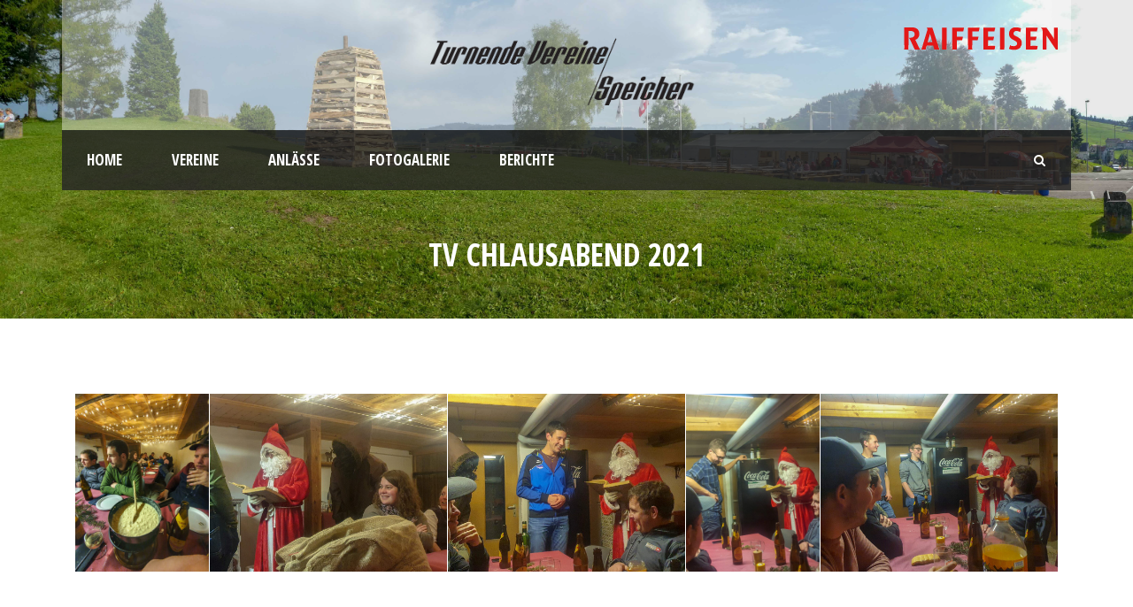

--- FILE ---
content_type: text/html; charset=UTF-8
request_url: https://www.tvspeicher.ch/fotogalerie/tv-chlausabend-2021/
body_size: 17670
content:
<!DOCTYPE html>
<!--[if IE 7]>
<html class="ie ie7 ltie8 ltie9" lang="de"><![endif]-->
<!--[if IE 8]>
<html class="ie ie8 ltie9" lang="de"><![endif]-->
<!--[if !(IE 7) | !(IE 8)  ]><!-->
<html lang="de">
<!--<![endif]-->

<head>
    <meta charset="UTF-8"/>
	<meta name="viewport" content="initial-scale = 1.0" />    
    <link rel="pingback" href="https://www.tvspeicher.ch/xmlrpc.php"/>

	<meta name='robots' content='index, follow, max-image-preview:large, max-snippet:-1, max-video-preview:-1' />
	<style>img:is([sizes="auto" i], [sizes^="auto," i]) { contain-intrinsic-size: 3000px 1500px }</style>
	
	<!-- This site is optimized with the Yoast SEO plugin v23.8 - https://yoast.com/wordpress/plugins/seo/ -->
	<title>TV Chlausabend 2021 - TV Speicher</title>
	<link rel="canonical" href="https://www.tvspeicher.ch/fotogalerie/tv-chlausabend-2021/" />
	<meta property="og:locale" content="de_DE" />
	<meta property="og:type" content="article" />
	<meta property="og:title" content="TV Chlausabend 2021 - TV Speicher" />
	<meta property="og:url" content="https://www.tvspeicher.ch/fotogalerie/tv-chlausabend-2021/" />
	<meta property="og:site_name" content="TV Speicher" />
	<meta property="article:modified_time" content="2022-03-21T19:53:45+00:00" />
	<meta property="og:image" content="https://www.tvspeicher.ch/wp-content/uploads/2022/03/Chlausabend-2021-3.jpg" />
	<meta property="og:image:width" content="1920" />
	<meta property="og:image:height" content="1440" />
	<meta property="og:image:type" content="image/jpeg" />
	<meta name="twitter:card" content="summary_large_image" />
	<script type="application/ld+json" class="yoast-schema-graph">{"@context":"https://schema.org","@graph":[{"@type":"WebPage","@id":"https://www.tvspeicher.ch/fotogalerie/tv-chlausabend-2021/","url":"https://www.tvspeicher.ch/fotogalerie/tv-chlausabend-2021/","name":"TV Chlausabend 2021 - TV Speicher","isPartOf":{"@id":"https://www.tvspeicher.ch/#website"},"primaryImageOfPage":{"@id":"https://www.tvspeicher.ch/fotogalerie/tv-chlausabend-2021/#primaryimage"},"image":{"@id":"https://www.tvspeicher.ch/fotogalerie/tv-chlausabend-2021/#primaryimage"},"thumbnailUrl":"https://www.tvspeicher.ch/wp-content/uploads/2022/03/Chlausabend-2021-3.jpg","datePublished":"2021-12-03T19:53:02+00:00","dateModified":"2022-03-21T19:53:45+00:00","breadcrumb":{"@id":"https://www.tvspeicher.ch/fotogalerie/tv-chlausabend-2021/#breadcrumb"},"inLanguage":"de","potentialAction":[{"@type":"ReadAction","target":["https://www.tvspeicher.ch/fotogalerie/tv-chlausabend-2021/"]}]},{"@type":"ImageObject","inLanguage":"de","@id":"https://www.tvspeicher.ch/fotogalerie/tv-chlausabend-2021/#primaryimage","url":"https://www.tvspeicher.ch/wp-content/uploads/2022/03/Chlausabend-2021-3.jpg","contentUrl":"https://www.tvspeicher.ch/wp-content/uploads/2022/03/Chlausabend-2021-3.jpg","width":1920,"height":1440},{"@type":"BreadcrumbList","@id":"https://www.tvspeicher.ch/fotogalerie/tv-chlausabend-2021/#breadcrumb","itemListElement":[{"@type":"ListItem","position":1,"name":"Startseite","item":"https://www.tvspeicher.ch/"},{"@type":"ListItem","position":2,"name":"Galerien","item":"https://www.tvspeicher.ch/fotogalerie/"},{"@type":"ListItem","position":3,"name":"TV Chlausabend 2021"}]},{"@type":"WebSite","@id":"https://www.tvspeicher.ch/#website","url":"https://www.tvspeicher.ch/","name":"TV Speicher","description":"Willkommen auf der Webseite der Turnende Vereine Speicher AR","publisher":{"@id":"https://www.tvspeicher.ch/#organization"},"potentialAction":[{"@type":"SearchAction","target":{"@type":"EntryPoint","urlTemplate":"https://www.tvspeicher.ch/?s={search_term_string}"},"query-input":{"@type":"PropertyValueSpecification","valueRequired":true,"valueName":"search_term_string"}}],"inLanguage":"de"},{"@type":"Organization","@id":"https://www.tvspeicher.ch/#organization","name":"TV Speicher","url":"https://www.tvspeicher.ch/","logo":{"@type":"ImageObject","inLanguage":"de","@id":"https://www.tvspeicher.ch/#/schema/logo/image/","url":"https://www.tvspeicher.ch/wp-content/uploads/2019/02/turnendevereine-speicher-logo-removed-white.png","contentUrl":"https://www.tvspeicher.ch/wp-content/uploads/2019/02/turnendevereine-speicher-logo-removed-white.png","width":286,"height":70,"caption":"TV Speicher"},"image":{"@id":"https://www.tvspeicher.ch/#/schema/logo/image/"}}]}</script>
	<!-- / Yoast SEO plugin. -->


<link rel='dns-prefetch' href='//fonts.googleapis.com' />
<link rel="alternate" type="application/rss+xml" title="TV Speicher &raquo; Feed" href="https://www.tvspeicher.ch/feed/" />
<link rel="alternate" type="application/rss+xml" title="TV Speicher &raquo; Kommentar-Feed" href="https://www.tvspeicher.ch/comments/feed/" />
<script type="text/javascript">
/* <![CDATA[ */
window._wpemojiSettings = {"baseUrl":"https:\/\/s.w.org\/images\/core\/emoji\/15.0.3\/72x72\/","ext":".png","svgUrl":"https:\/\/s.w.org\/images\/core\/emoji\/15.0.3\/svg\/","svgExt":".svg","source":{"concatemoji":"https:\/\/www.tvspeicher.ch\/wp-includes\/js\/wp-emoji-release.min.js?ver=6.7.4"}};
/*! This file is auto-generated */
!function(i,n){var o,s,e;function c(e){try{var t={supportTests:e,timestamp:(new Date).valueOf()};sessionStorage.setItem(o,JSON.stringify(t))}catch(e){}}function p(e,t,n){e.clearRect(0,0,e.canvas.width,e.canvas.height),e.fillText(t,0,0);var t=new Uint32Array(e.getImageData(0,0,e.canvas.width,e.canvas.height).data),r=(e.clearRect(0,0,e.canvas.width,e.canvas.height),e.fillText(n,0,0),new Uint32Array(e.getImageData(0,0,e.canvas.width,e.canvas.height).data));return t.every(function(e,t){return e===r[t]})}function u(e,t,n){switch(t){case"flag":return n(e,"\ud83c\udff3\ufe0f\u200d\u26a7\ufe0f","\ud83c\udff3\ufe0f\u200b\u26a7\ufe0f")?!1:!n(e,"\ud83c\uddfa\ud83c\uddf3","\ud83c\uddfa\u200b\ud83c\uddf3")&&!n(e,"\ud83c\udff4\udb40\udc67\udb40\udc62\udb40\udc65\udb40\udc6e\udb40\udc67\udb40\udc7f","\ud83c\udff4\u200b\udb40\udc67\u200b\udb40\udc62\u200b\udb40\udc65\u200b\udb40\udc6e\u200b\udb40\udc67\u200b\udb40\udc7f");case"emoji":return!n(e,"\ud83d\udc26\u200d\u2b1b","\ud83d\udc26\u200b\u2b1b")}return!1}function f(e,t,n){var r="undefined"!=typeof WorkerGlobalScope&&self instanceof WorkerGlobalScope?new OffscreenCanvas(300,150):i.createElement("canvas"),a=r.getContext("2d",{willReadFrequently:!0}),o=(a.textBaseline="top",a.font="600 32px Arial",{});return e.forEach(function(e){o[e]=t(a,e,n)}),o}function t(e){var t=i.createElement("script");t.src=e,t.defer=!0,i.head.appendChild(t)}"undefined"!=typeof Promise&&(o="wpEmojiSettingsSupports",s=["flag","emoji"],n.supports={everything:!0,everythingExceptFlag:!0},e=new Promise(function(e){i.addEventListener("DOMContentLoaded",e,{once:!0})}),new Promise(function(t){var n=function(){try{var e=JSON.parse(sessionStorage.getItem(o));if("object"==typeof e&&"number"==typeof e.timestamp&&(new Date).valueOf()<e.timestamp+604800&&"object"==typeof e.supportTests)return e.supportTests}catch(e){}return null}();if(!n){if("undefined"!=typeof Worker&&"undefined"!=typeof OffscreenCanvas&&"undefined"!=typeof URL&&URL.createObjectURL&&"undefined"!=typeof Blob)try{var e="postMessage("+f.toString()+"("+[JSON.stringify(s),u.toString(),p.toString()].join(",")+"));",r=new Blob([e],{type:"text/javascript"}),a=new Worker(URL.createObjectURL(r),{name:"wpTestEmojiSupports"});return void(a.onmessage=function(e){c(n=e.data),a.terminate(),t(n)})}catch(e){}c(n=f(s,u,p))}t(n)}).then(function(e){for(var t in e)n.supports[t]=e[t],n.supports.everything=n.supports.everything&&n.supports[t],"flag"!==t&&(n.supports.everythingExceptFlag=n.supports.everythingExceptFlag&&n.supports[t]);n.supports.everythingExceptFlag=n.supports.everythingExceptFlag&&!n.supports.flag,n.DOMReady=!1,n.readyCallback=function(){n.DOMReady=!0}}).then(function(){return e}).then(function(){var e;n.supports.everything||(n.readyCallback(),(e=n.source||{}).concatemoji?t(e.concatemoji):e.wpemoji&&e.twemoji&&(t(e.twemoji),t(e.wpemoji)))}))}((window,document),window._wpemojiSettings);
/* ]]> */
</script>
<link rel='stylesheet' id='mediaelement-css' href='https://www.tvspeicher.ch/wp-includes/js/mediaelement/mediaelementplayer-legacy.min.css?ver=4.2.17' type='text/css' media='all' />
<link rel='stylesheet' id='wp-mediaelement-css' href='https://www.tvspeicher.ch/wp-includes/js/mediaelement/wp-mediaelement.min.css?ver=6.7.4' type='text/css' media='all' />
<link rel='stylesheet' id='ai1ec_style-css' href='//www.tvspeicher.ch/wp-content/plugins/all-in-one-event-calendar/public/themes-ai1ec/vortex/css/ai1ec_parsed_css.css?ver=3.0.0' type='text/css' media='all' />
<style id='wp-emoji-styles-inline-css' type='text/css'>

	img.wp-smiley, img.emoji {
		display: inline !important;
		border: none !important;
		box-shadow: none !important;
		height: 1em !important;
		width: 1em !important;
		margin: 0 0.07em !important;
		vertical-align: -0.1em !important;
		background: none !important;
		padding: 0 !important;
	}
</style>
<link rel='stylesheet' id='wp-block-library-css' href='https://www.tvspeicher.ch/wp-includes/css/dist/block-library/style.min.css?ver=6.7.4' type='text/css' media='all' />
<style id='classic-theme-styles-inline-css' type='text/css'>
/*! This file is auto-generated */
.wp-block-button__link{color:#fff;background-color:#32373c;border-radius:9999px;box-shadow:none;text-decoration:none;padding:calc(.667em + 2px) calc(1.333em + 2px);font-size:1.125em}.wp-block-file__button{background:#32373c;color:#fff;text-decoration:none}
</style>
<style id='global-styles-inline-css' type='text/css'>
:root{--wp--preset--aspect-ratio--square: 1;--wp--preset--aspect-ratio--4-3: 4/3;--wp--preset--aspect-ratio--3-4: 3/4;--wp--preset--aspect-ratio--3-2: 3/2;--wp--preset--aspect-ratio--2-3: 2/3;--wp--preset--aspect-ratio--16-9: 16/9;--wp--preset--aspect-ratio--9-16: 9/16;--wp--preset--color--black: #000000;--wp--preset--color--cyan-bluish-gray: #abb8c3;--wp--preset--color--white: #ffffff;--wp--preset--color--pale-pink: #f78da7;--wp--preset--color--vivid-red: #cf2e2e;--wp--preset--color--luminous-vivid-orange: #ff6900;--wp--preset--color--luminous-vivid-amber: #fcb900;--wp--preset--color--light-green-cyan: #7bdcb5;--wp--preset--color--vivid-green-cyan: #00d084;--wp--preset--color--pale-cyan-blue: #8ed1fc;--wp--preset--color--vivid-cyan-blue: #0693e3;--wp--preset--color--vivid-purple: #9b51e0;--wp--preset--gradient--vivid-cyan-blue-to-vivid-purple: linear-gradient(135deg,rgba(6,147,227,1) 0%,rgb(155,81,224) 100%);--wp--preset--gradient--light-green-cyan-to-vivid-green-cyan: linear-gradient(135deg,rgb(122,220,180) 0%,rgb(0,208,130) 100%);--wp--preset--gradient--luminous-vivid-amber-to-luminous-vivid-orange: linear-gradient(135deg,rgba(252,185,0,1) 0%,rgba(255,105,0,1) 100%);--wp--preset--gradient--luminous-vivid-orange-to-vivid-red: linear-gradient(135deg,rgba(255,105,0,1) 0%,rgb(207,46,46) 100%);--wp--preset--gradient--very-light-gray-to-cyan-bluish-gray: linear-gradient(135deg,rgb(238,238,238) 0%,rgb(169,184,195) 100%);--wp--preset--gradient--cool-to-warm-spectrum: linear-gradient(135deg,rgb(74,234,220) 0%,rgb(151,120,209) 20%,rgb(207,42,186) 40%,rgb(238,44,130) 60%,rgb(251,105,98) 80%,rgb(254,248,76) 100%);--wp--preset--gradient--blush-light-purple: linear-gradient(135deg,rgb(255,206,236) 0%,rgb(152,150,240) 100%);--wp--preset--gradient--blush-bordeaux: linear-gradient(135deg,rgb(254,205,165) 0%,rgb(254,45,45) 50%,rgb(107,0,62) 100%);--wp--preset--gradient--luminous-dusk: linear-gradient(135deg,rgb(255,203,112) 0%,rgb(199,81,192) 50%,rgb(65,88,208) 100%);--wp--preset--gradient--pale-ocean: linear-gradient(135deg,rgb(255,245,203) 0%,rgb(182,227,212) 50%,rgb(51,167,181) 100%);--wp--preset--gradient--electric-grass: linear-gradient(135deg,rgb(202,248,128) 0%,rgb(113,206,126) 100%);--wp--preset--gradient--midnight: linear-gradient(135deg,rgb(2,3,129) 0%,rgb(40,116,252) 100%);--wp--preset--font-size--small: 13px;--wp--preset--font-size--medium: 20px;--wp--preset--font-size--large: 36px;--wp--preset--font-size--x-large: 42px;--wp--preset--spacing--20: 0.44rem;--wp--preset--spacing--30: 0.67rem;--wp--preset--spacing--40: 1rem;--wp--preset--spacing--50: 1.5rem;--wp--preset--spacing--60: 2.25rem;--wp--preset--spacing--70: 3.38rem;--wp--preset--spacing--80: 5.06rem;--wp--preset--shadow--natural: 6px 6px 9px rgba(0, 0, 0, 0.2);--wp--preset--shadow--deep: 12px 12px 50px rgba(0, 0, 0, 0.4);--wp--preset--shadow--sharp: 6px 6px 0px rgba(0, 0, 0, 0.2);--wp--preset--shadow--outlined: 6px 6px 0px -3px rgba(255, 255, 255, 1), 6px 6px rgba(0, 0, 0, 1);--wp--preset--shadow--crisp: 6px 6px 0px rgba(0, 0, 0, 1);}:where(.is-layout-flex){gap: 0.5em;}:where(.is-layout-grid){gap: 0.5em;}body .is-layout-flex{display: flex;}.is-layout-flex{flex-wrap: wrap;align-items: center;}.is-layout-flex > :is(*, div){margin: 0;}body .is-layout-grid{display: grid;}.is-layout-grid > :is(*, div){margin: 0;}:where(.wp-block-columns.is-layout-flex){gap: 2em;}:where(.wp-block-columns.is-layout-grid){gap: 2em;}:where(.wp-block-post-template.is-layout-flex){gap: 1.25em;}:where(.wp-block-post-template.is-layout-grid){gap: 1.25em;}.has-black-color{color: var(--wp--preset--color--black) !important;}.has-cyan-bluish-gray-color{color: var(--wp--preset--color--cyan-bluish-gray) !important;}.has-white-color{color: var(--wp--preset--color--white) !important;}.has-pale-pink-color{color: var(--wp--preset--color--pale-pink) !important;}.has-vivid-red-color{color: var(--wp--preset--color--vivid-red) !important;}.has-luminous-vivid-orange-color{color: var(--wp--preset--color--luminous-vivid-orange) !important;}.has-luminous-vivid-amber-color{color: var(--wp--preset--color--luminous-vivid-amber) !important;}.has-light-green-cyan-color{color: var(--wp--preset--color--light-green-cyan) !important;}.has-vivid-green-cyan-color{color: var(--wp--preset--color--vivid-green-cyan) !important;}.has-pale-cyan-blue-color{color: var(--wp--preset--color--pale-cyan-blue) !important;}.has-vivid-cyan-blue-color{color: var(--wp--preset--color--vivid-cyan-blue) !important;}.has-vivid-purple-color{color: var(--wp--preset--color--vivid-purple) !important;}.has-black-background-color{background-color: var(--wp--preset--color--black) !important;}.has-cyan-bluish-gray-background-color{background-color: var(--wp--preset--color--cyan-bluish-gray) !important;}.has-white-background-color{background-color: var(--wp--preset--color--white) !important;}.has-pale-pink-background-color{background-color: var(--wp--preset--color--pale-pink) !important;}.has-vivid-red-background-color{background-color: var(--wp--preset--color--vivid-red) !important;}.has-luminous-vivid-orange-background-color{background-color: var(--wp--preset--color--luminous-vivid-orange) !important;}.has-luminous-vivid-amber-background-color{background-color: var(--wp--preset--color--luminous-vivid-amber) !important;}.has-light-green-cyan-background-color{background-color: var(--wp--preset--color--light-green-cyan) !important;}.has-vivid-green-cyan-background-color{background-color: var(--wp--preset--color--vivid-green-cyan) !important;}.has-pale-cyan-blue-background-color{background-color: var(--wp--preset--color--pale-cyan-blue) !important;}.has-vivid-cyan-blue-background-color{background-color: var(--wp--preset--color--vivid-cyan-blue) !important;}.has-vivid-purple-background-color{background-color: var(--wp--preset--color--vivid-purple) !important;}.has-black-border-color{border-color: var(--wp--preset--color--black) !important;}.has-cyan-bluish-gray-border-color{border-color: var(--wp--preset--color--cyan-bluish-gray) !important;}.has-white-border-color{border-color: var(--wp--preset--color--white) !important;}.has-pale-pink-border-color{border-color: var(--wp--preset--color--pale-pink) !important;}.has-vivid-red-border-color{border-color: var(--wp--preset--color--vivid-red) !important;}.has-luminous-vivid-orange-border-color{border-color: var(--wp--preset--color--luminous-vivid-orange) !important;}.has-luminous-vivid-amber-border-color{border-color: var(--wp--preset--color--luminous-vivid-amber) !important;}.has-light-green-cyan-border-color{border-color: var(--wp--preset--color--light-green-cyan) !important;}.has-vivid-green-cyan-border-color{border-color: var(--wp--preset--color--vivid-green-cyan) !important;}.has-pale-cyan-blue-border-color{border-color: var(--wp--preset--color--pale-cyan-blue) !important;}.has-vivid-cyan-blue-border-color{border-color: var(--wp--preset--color--vivid-cyan-blue) !important;}.has-vivid-purple-border-color{border-color: var(--wp--preset--color--vivid-purple) !important;}.has-vivid-cyan-blue-to-vivid-purple-gradient-background{background: var(--wp--preset--gradient--vivid-cyan-blue-to-vivid-purple) !important;}.has-light-green-cyan-to-vivid-green-cyan-gradient-background{background: var(--wp--preset--gradient--light-green-cyan-to-vivid-green-cyan) !important;}.has-luminous-vivid-amber-to-luminous-vivid-orange-gradient-background{background: var(--wp--preset--gradient--luminous-vivid-amber-to-luminous-vivid-orange) !important;}.has-luminous-vivid-orange-to-vivid-red-gradient-background{background: var(--wp--preset--gradient--luminous-vivid-orange-to-vivid-red) !important;}.has-very-light-gray-to-cyan-bluish-gray-gradient-background{background: var(--wp--preset--gradient--very-light-gray-to-cyan-bluish-gray) !important;}.has-cool-to-warm-spectrum-gradient-background{background: var(--wp--preset--gradient--cool-to-warm-spectrum) !important;}.has-blush-light-purple-gradient-background{background: var(--wp--preset--gradient--blush-light-purple) !important;}.has-blush-bordeaux-gradient-background{background: var(--wp--preset--gradient--blush-bordeaux) !important;}.has-luminous-dusk-gradient-background{background: var(--wp--preset--gradient--luminous-dusk) !important;}.has-pale-ocean-gradient-background{background: var(--wp--preset--gradient--pale-ocean) !important;}.has-electric-grass-gradient-background{background: var(--wp--preset--gradient--electric-grass) !important;}.has-midnight-gradient-background{background: var(--wp--preset--gradient--midnight) !important;}.has-small-font-size{font-size: var(--wp--preset--font-size--small) !important;}.has-medium-font-size{font-size: var(--wp--preset--font-size--medium) !important;}.has-large-font-size{font-size: var(--wp--preset--font-size--large) !important;}.has-x-large-font-size{font-size: var(--wp--preset--font-size--x-large) !important;}
:where(.wp-block-post-template.is-layout-flex){gap: 1.25em;}:where(.wp-block-post-template.is-layout-grid){gap: 1.25em;}
:where(.wp-block-columns.is-layout-flex){gap: 2em;}:where(.wp-block-columns.is-layout-grid){gap: 2em;}
:root :where(.wp-block-pullquote){font-size: 1.5em;line-height: 1.6;}
</style>
<link rel='stylesheet' id='contact-form-7-css' href='https://www.tvspeicher.ch/wp-content/plugins/contact-form-7/includes/css/styles.css?ver=6.0' type='text/css' media='all' />
<link rel='stylesheet' id='ShareoneDrive.Default_Skin.Player.CSS-css' href='https://www.tvspeicher.ch/wp-content/plugins/share-one-drive/skins/Default_Skin/css/style.css?ver=2.15.1.1' type='text/css' media='all' />
<link rel='stylesheet' id='ilightbox-css' href='https://www.tvspeicher.ch/wp-content/plugins/share-one-drive/vendors/iLightBox/css/ilightbox.css?ver=6.7.4' type='text/css' media='all' />
<link rel='stylesheet' id='ilightbox-skin-shareonedrive-css' href='https://www.tvspeicher.ch/wp-content/plugins/share-one-drive/vendors/iLightBox/metro-black-skin/skin.css?ver=6.7.4' type='text/css' media='all' />
<link rel='stylesheet' id='Eva-Icons-css' href='https://www.tvspeicher.ch/wp-content/plugins/share-one-drive/vendors/eva-icons/eva-icons.min.css?ver=2.15.1.1' type='text/css' media='all' />
<link rel='stylesheet' id='WPCloudPlugins.Modals-css' href='https://www.tvspeicher.ch/wp-content/plugins/share-one-drive/css/modal.min.css?ver=2.15.1.1' type='text/css' media='all' />
<link rel='stylesheet' id='ShareoneDrive-css' href='https://www.tvspeicher.ch/wp-content/plugins/share-one-drive/css/main.min.css?ver=2.15.1.1' type='text/css' media='all' />
<style id='ShareoneDrive-inline-css' type='text/css'>
#ShareoneDrive .wpcp-gallery .nav-header {opacity:1}#ShareoneDrive .wpcp-no-results .ajax-filelist { background-image:url(https://www.tvspeicher.ch/wp-content/plugins/share-one-drive/css/images/loader_no_results.svg);}iframe[src*='shareonedrive'] {background-image:url(https://www.tvspeicher.ch/wp-content/plugins/share-one-drive/css/images/wpcp-loader.svg);background-repeat:no-repeat;background-position:center center;background-size:auto 128px;}:root {--wpcp--present--color--always--white:#fff;--wpcp--present--color--always--black:#222;--wpcp--present--border--radius:10px;--wpcp--present--gap:10px;--wpcp--present--color--color-scheme:light;--wpcp--present--color--accent:#203467;--wpcp--present--color--background:#f9f9f9;--wpcp--present--color--background--50:rgb(249, 249, 249, 0.5);--wpcp--present--color--background--90:rgb(249, 249, 249, 0.9);--wpcp--present--color--black:#222;--wpcp--present--color--dark1:rgb(120,120,120);--wpcp--present--color--dark2:#999;--wpcp--present--color--white:#fff;--wpcp--present--color--light1:#fcfcfc;--wpcp--present--color--light2:#e8e8e8;}@media only screen and (max-width:480px) {:root {--wpcp--present--gap:calc(10px * .4);}}@media only screen and (min-width:480px) and (max-width :768px) {:root {--wpcp--present--gap:calc(10px * .6);}}:root .wpcp-theme-light {--wpcp--present--color--color-scheme:light;--wpcp--present--color--accent:#203467;--wpcp--present--color--background:#f9f9f9;--wpcp--present--color--background--50:rgb(249, 249, 249, 0.5);--wpcp--present--color--background--90:rgb(249, 249, 249, 0.9);--wpcp--present--color--black:#222;--wpcp--present--color--dark1:rgb(120,120,120);--wpcp--present--color--dark2:#999;--wpcp--present--color--white:#fff;--wpcp--present--color--light1:#fcfcfc;--wpcp--present--color--light2:#e8e8e8;}:root .wpcp-theme-dark {--wpcp--present--color--color-scheme:dark;--wpcp--present--color--accent:#203467;--wpcp--present--color--background:#333333;--wpcp--present--color--background--50:rgb(51, 51, 51, 0.5);--wpcp--present--color--background--90:rgb(51, 51, 51, 0.9);--wpcp--present--color--black:#fff;--wpcp--present--color--dark1:#fcfcfc;--wpcp--present--color--dark2:#e8e8e8;--wpcp--present--color--white:#222;--wpcp--present--color--light1:rgb(120,120,120);--wpcp--present--color--light2:#999;}
</style>
<link rel='stylesheet' id='realsoccer-style-css' href='https://www.tvspeicher.ch/wp-content/themes/realsoccer/style.css?ver=6.7.4' type='text/css' media='all' />
<link rel='stylesheet' id='child-style-css' href='https://www.tvspeicher.ch/wp-content/themes/realsoccer-child/style.css?ver=1.0.0' type='text/css' media='all' />
<link rel='stylesheet' id='style-css' href='https://www.tvspeicher.ch/wp-content/themes/realsoccer-child/style.css?ver=6.7.4' type='text/css' media='all' />
<link rel='stylesheet' id='Open-Sans-Condensed-google-font-css' href='https://fonts.googleapis.com/css?family=Open+Sans+Condensed%3A300%2C300italic%2C700&#038;subset=greek%2Ccyrillic-ext%2Ccyrillic%2Clatin%2Clatin-ext%2Cvietnamese%2Cgreek-ext&#038;ver=6.7.4' type='text/css' media='all' />
<link rel='stylesheet' id='Open-Sans-google-font-css' href='https://fonts.googleapis.com/css?family=Open+Sans%3A300%2C300italic%2Cregular%2Citalic%2C600%2C600italic%2C700%2C700italic%2C800%2C800italic&#038;subset=greek%2Ccyrillic-ext%2Ccyrillic%2Clatin%2Clatin-ext%2Cvietnamese%2Cgreek-ext&#038;ver=6.7.4' type='text/css' media='all' />
<link rel='stylesheet' id='ABeeZee-google-font-css' href='https://fonts.googleapis.com/css?family=ABeeZee%3Aregular%2Citalic&#038;subset=latin&#038;ver=6.7.4' type='text/css' media='all' />
<link rel='stylesheet' id='superfish-css' href='https://www.tvspeicher.ch/wp-content/themes/realsoccer/plugins/superfish/css/superfish.css?ver=6.7.4' type='text/css' media='all' />
<link rel='stylesheet' id='dlmenu-css' href='https://www.tvspeicher.ch/wp-content/themes/realsoccer/plugins/dl-menu/component.css?ver=6.7.4' type='text/css' media='all' />
<link rel='stylesheet' id='font-awesome-css' href='https://www.tvspeicher.ch/wp-content/themes/realsoccer/plugins/font-awesome/css/font-awesome.min.css?ver=6.7.4' type='text/css' media='all' />
<!--[if lt IE 8]>
<link rel='stylesheet' id='font-awesome-ie7-css' href='https://www.tvspeicher.ch/wp-content/themes/realsoccer/plugins/font-awesome/css/font-awesome-ie7.min.css?ver=6.7.4' type='text/css' media='all' />
<![endif]-->
<link rel='stylesheet' id='jquery-fancybox-css' href='https://www.tvspeicher.ch/wp-content/themes/realsoccer/plugins/fancybox/jquery.fancybox.css?ver=6.7.4' type='text/css' media='all' />
<link rel='stylesheet' id='realsoccer_flexslider-css' href='https://www.tvspeicher.ch/wp-content/themes/realsoccer/plugins/flexslider/flexslider.css?ver=6.7.4' type='text/css' media='all' />
<link rel='stylesheet' id='style-responsive-css' href='https://www.tvspeicher.ch/wp-content/themes/realsoccer/stylesheet/style-responsive.css?ver=6.7.4' type='text/css' media='all' />
<link rel='stylesheet' id='style-custom-css' href='https://www.tvspeicher.ch/wp-content/themes/realsoccer/stylesheet/style-custom.css?ver=6.7.4' type='text/css' media='all' />
<link rel='stylesheet' id='tablepress-default-css' href='https://www.tvspeicher.ch/wp-content/plugins/tablepress/css/build/default.css?ver=2.4.4' type='text/css' media='all' />
<link rel='stylesheet' id='ms-main-css' href='https://www.tvspeicher.ch/wp-content/plugins/masterslider/public/assets/css/masterslider.main.css?ver=3.2.14' type='text/css' media='all' />
<link rel='stylesheet' id='ms-custom-css' href='https://www.tvspeicher.ch/wp-content/uploads/masterslider/custom.css?ver=9.4' type='text/css' media='all' />
<script type="text/javascript" src="https://www.tvspeicher.ch/wp-content/plugins/enable-jquery-migrate-helper/js/jquery/jquery-1.12.4-wp.js?ver=1.12.4-wp" id="jquery-core-js"></script>
<script type="text/javascript" src="https://www.tvspeicher.ch/wp-content/plugins/enable-jquery-migrate-helper/js/jquery-migrate/jquery-migrate-1.4.1-wp.js?ver=1.4.1-wp" id="jquery-migrate-js"></script>
<script type="text/javascript" id="Default_Skin.Library-js-extra">
/* <![CDATA[ */
var mejsL10n = {"language":"de","strings":{"mejs.plural-form":2,"mejs.install-flash":"Du verwendest einen Browser, der nicht den Flash-Player aktiviert oder installiert hat. Bitte aktiviere dein Flash-Player-Plugin oder lade die neueste Version von https:\/\/get.adobe.com\/flashplayer\/ herunter","mejs.fullscreen-off":"Turn off Fullscreen","mejs.fullscreen-on":"Go Fullscreen","mejs.download-video":"Download Video","mejs.download-file":"Datei herunterladen","mejs.zipdownload":"Wiedergabeliste herunterladen","mejs.share":"Teilen","mejs.deeplink":"Direktlink","mejs.purchase":"Kaufen","mejs.search":"Suche...","mejs.fullscreen":"Vollbild","mejs.time-jump-forward":["Jump forward 30 second","Jump forward %1 seconds"],"mejs.loop":"Toggle Loop","mejs.play":"Wiedergeben","mejs.pause":"Pausieren","mejs.close":"Schlie\u00dfen","mejs.playlist":"Schlie\u00dfen","mejs.playlist-prev":"Zur\u00fcck","mejs.playlist-next":"Weiter","mejs.playlist-loop":"Schleife","mejs.playlist-shuffle":"Shuffle","mejs.time-slider":"Zeit-Schieberegler","mejs.time-help-text":"Benutze die Pfeiltasten Links\/Rechts, um 1\u00a0Sekunde vor- oder zur\u00fcckzuspringen. Mit den Pfeiltasten Hoch\/Runter kannst du um 10\u00a0Sekunden vor- oder zur\u00fcckspringen.","mejs.time-skip-back":["Skip back 10 second","Skip back %1 seconds"],"mejs.captions-subtitles":"Untertitel","mejs.captions-chapters":"Kapitel","mejs.none":"Keine","mejs.mute-toggle":"Mute Toggle","mejs.volume-help-text":"Pfeiltasten Hoch\/Runter benutzen, um die Lautst\u00e4rke zu regeln.","mejs.unmute":"Lautschalten","mejs.mute":"Stummschalten","mejs.volume-slider":"Lautst\u00e4rkeregler","mejs.video-player":"Video-Player","mejs.audio-player":"Audio-Player","mejs.ad-skip":"Skip ad","mejs.ad-skip-info":["Skip in 1 second","Skip in %1 seconds"],"mejs.source-chooser":"Source Chooser","mejs.stop":"Stop","mejs.speed-rate":"Speed Rate","mejs.live-broadcast":"Live-\u00dcbertragung","mejs.afrikaans":"Afrikaans","mejs.albanian":"Albanisch","mejs.arabic":"Arabisch","mejs.belarusian":"Wei\u00dfrussisch","mejs.bulgarian":"Bulgarisch","mejs.catalan":"Katalanisch","mejs.chinese":"Chinesisch","mejs.chinese-simplified":"Chinesisch (vereinfacht)","mejs.chinese-traditional":"Chinesisch (traditionell)","mejs.croatian":"Kroatisch","mejs.czech":"Tschechisch","mejs.danish":"D\u00e4nisch","mejs.dutch":"Niederl\u00e4ndisch","mejs.english":"Englisch","mejs.estonian":"Estnisch","mejs.filipino":"Filipino","mejs.finnish":"Finnisch","mejs.french":"Franz\u00f6sisch","mejs.galician":"Galicisch","mejs.german":"Deutsch","mejs.greek":"Griechisch","mejs.haitian-creole":"Haitianisch-Kreolisch","mejs.hebrew":"Hebr\u00e4isch","mejs.hindi":"Hindi","mejs.hungarian":"Ungarisch","mejs.icelandic":"Isl\u00e4ndisch","mejs.indonesian":"Indonesisch","mejs.irish":"Irisch","mejs.italian":"Italienisch","mejs.japanese":"Japanisch","mejs.korean":"Koreanisch","mejs.latvian":"Lettisch","mejs.lithuanian":"Litauisch","mejs.macedonian":"Mazedonisch","mejs.malay":"Malaiisch","mejs.maltese":"Maltesisch","mejs.norwegian":"Norwegisch","mejs.persian":"Persisch","mejs.polish":"Polnisch","mejs.portuguese":"Portugiesisch","mejs.romanian":"Rum\u00e4nisch","mejs.russian":"Russisch","mejs.serbian":"Serbisch","mejs.slovak":"Slowakisch","mejs.slovenian":"Slowenisch","mejs.spanish":"Spanisch","mejs.swahili":"Suaheli","mejs.swedish":"Schwedisch","mejs.tagalog":"Tagalog","mejs.thai":"Thai","mejs.turkish":"T\u00fcrkisch","mejs.ukrainian":"Ukrainisch","mejs.vietnamese":"Vietnamesisch","mejs.welsh":"Walisisch","mejs.yiddish":"Jiddisch"}};
/* ]]> */
</script>
<script type="text/javascript" src="https://www.tvspeicher.ch/wp-content/plugins/share-one-drive/skins/Default_Skin/js/mediaelement-and-player.min.js?ver=2.15.1.1" id="Default_Skin.Library-js"></script>
<link rel="https://api.w.org/" href="https://www.tvspeicher.ch/wp-json/" /><link rel="EditURI" type="application/rsd+xml" title="RSD" href="https://www.tvspeicher.ch/xmlrpc.php?rsd" />
<meta name="generator" content="WordPress 6.7.4" />
<link rel='shortlink' href='https://www.tvspeicher.ch/?p=3595' />
<link rel="alternate" title="oEmbed (JSON)" type="application/json+oembed" href="https://www.tvspeicher.ch/wp-json/oembed/1.0/embed?url=https%3A%2F%2Fwww.tvspeicher.ch%2Ffotogalerie%2Ftv-chlausabend-2021%2F" />
<link rel="alternate" title="oEmbed (XML)" type="text/xml+oembed" href="https://www.tvspeicher.ch/wp-json/oembed/1.0/embed?url=https%3A%2F%2Fwww.tvspeicher.ch%2Ffotogalerie%2Ftv-chlausabend-2021%2F&#038;format=xml" />

		<!-- GA Google Analytics @ https://m0n.co/ga -->
		<script async src="https://www.googletagmanager.com/gtag/js?id=UA-153195221-1"></script>
		<script>
			window.dataLayer = window.dataLayer || [];
			function gtag(){dataLayer.push(arguments);}
			gtag('js', new Date());
			gtag('config', 'UA-153195221-1');
		</script>

	<script>var ms_grabbing_curosr='https://www.tvspeicher.ch/wp-content/plugins/masterslider/public/assets/css/common/grabbing.cur',ms_grab_curosr='https://www.tvspeicher.ch/wp-content/plugins/masterslider/public/assets/css/common/grab.cur';</script>
<meta name="generator" content="MasterSlider 3.2.14 - Responsive Touch Image Slider" />
<!-- load the script for older ie version -->
<!--[if lt IE 9]>
<script src="https://www.tvspeicher.ch/wp-content/themes/realsoccer/javascript/html5.js" type="text/javascript"></script>
<script src="https://www.tvspeicher.ch/wp-content/themes/realsoccer/plugins/easy-pie-chart/excanvas.js" type="text/javascript"></script>
<![endif]-->
<link rel="icon" href="https://www.tvspeicher.ch/wp-content/uploads/2019/06/Favicon_weiss-150x150.png" sizes="32x32" />
<link rel="icon" href="https://www.tvspeicher.ch/wp-content/uploads/2019/06/Favicon_weiss-300x300.png" sizes="192x192" />
<link rel="apple-touch-icon" href="https://www.tvspeicher.ch/wp-content/uploads/2019/06/Favicon_weiss-300x300.png" />
<meta name="msapplication-TileImage" content="https://www.tvspeicher.ch/wp-content/uploads/2019/06/Favicon_weiss-300x300.png" />
		<style type="text/css" id="wp-custom-css">
			.gdlr-header-wrapper {
	background-size: cover;
	background-repeat: no-repeat;
}

/* Hide jQuery Helper Warnings */
.jquery-migrate-deprecation-notice { display: none !important;}

.half-size {
	width: 60%;
}

.gdlr-testimonial-item-wrapper {
    display: flex;
    justify-content: center;
}		</style>
		</head>

<body class="portfolio-template-default single single-portfolio postid-3595 _masterslider _msp_version_3.2.14">
<div class="body-wrapper  float-menu realsoccer-header-style-1" data-home="https://www.tvspeicher.ch">
	        <header class="gdlr-header-wrapper "  >
            <!-- top navigation -->
			                <div class="top-navigation-wrapper">
                    <div class="top-navigation-container container">
                        <div class="top-navigation-left">
                            <div class="top-navigation-left-text">
                                <!-- stuff on the left side -->
                            </div>
                        </div>
                        <div class="top-navigation-right">
                            <div class="top-social-wrapper">
								<a target="_blank" href="https://www.raiffeisen.ch"><img src="https://www.tvspeicher.ch/wp-content/uploads/2019/02/raiffeisen_small.png" alt="" /></a>                            </div>
                        </div>
                        <div class="clear"></div>
                    </div>
                </div>
			
            <!-- logo -->
            <div class="gdlr-header-inner">
                <div class="gdlr-header-container container">
                    <!-- logo -->
                    <div class="gdlr-logo">
                        <a href="https://www.tvspeicher.ch">
							<img src="https://www.tvspeicher.ch/wp-content/uploads/2019/07/Turnende-Vereine-Speicher.png" alt="" width="1463" height="414" />                        </a>
						<div class="gdlr-responsive-navigation dl-menuwrapper" id="gdlr-responsive-navigation" ><button class="dl-trigger">Open Menu</button><ul id="menu-hauptmenue" class="dl-menu gdlr-main-mobile-menu"><li id="menu-item-443" class="menu-item menu-item-type-post_type menu-item-object-page menu-item-home menu-item-443"><a href="https://www.tvspeicher.ch/">HOME</a></li>
<li id="menu-item-333" class="menu-item menu-item-type-custom menu-item-object-custom menu-item-has-children menu-item-333"><a href="#">Vereine</a>
<ul class="dl-submenu">
	<li id="menu-item-619" class="menu-item menu-item-type-post_type menu-item-object-page menu-item-619"><a href="https://www.tvspeicher.ch/vereine/tv/">TV</a></li>
	<li id="menu-item-688" class="menu-item menu-item-type-post_type menu-item-object-page menu-item-has-children menu-item-688"><a href="https://www.tvspeicher.ch/vereine/ftv/">FTV</a>
	<ul class="dl-submenu">
		<li id="menu-item-783" class="menu-item menu-item-type-post_type menu-item-object-page menu-item-783"><a href="https://www.tvspeicher.ch/vereine/ftv/korbball/">Korbball</a></li>
		<li id="menu-item-822" class="menu-item menu-item-type-post_type menu-item-object-page menu-item-822"><a href="https://www.tvspeicher.ch/vereine/ftv/volleyball-frauen/">Volleyball Frauen</a></li>
	</ul>
</li>
	<li id="menu-item-705" class="menu-item menu-item-type-post_type menu-item-object-page menu-item-has-children menu-item-705"><a href="https://www.tvspeicher.ch/vereine/mtv/">MTV</a>
	<ul class="dl-submenu">
		<li id="menu-item-2143" class="menu-item menu-item-type-post_type menu-item-object-page menu-item-2143"><a href="https://www.tvspeicher.ch/vereine/mtv/faustball/">Faustball</a></li>
	</ul>
</li>
	<li id="menu-item-728" class="menu-item menu-item-type-post_type menu-item-object-page menu-item-728"><a href="https://www.tvspeicher.ch/vereine/la/">LA</a></li>
	<li id="menu-item-740" class="menu-item menu-item-type-post_type menu-item-object-page menu-item-740"><a href="https://www.tvspeicher.ch/vereine/jugi/">Jugi</a></li>
	<li id="menu-item-749" class="menu-item menu-item-type-post_type menu-item-object-page menu-item-749"><a href="https://www.tvspeicher.ch/vereine/kitu/">KITU</a></li>
	<li id="menu-item-764" class="menu-item menu-item-type-post_type menu-item-object-page menu-item-764"><a href="https://www.tvspeicher.ch/vereine/muki/">MUKI / VAKI</a></li>
	<li id="menu-item-2096" class="menu-item menu-item-type-post_type menu-item-object-page menu-item-2096"><a href="https://www.tvspeicher.ch/vereine/volley/">Volley Speicher</a></li>
</ul>
</li>
<li id="menu-item-332" class="menu-item menu-item-type-custom menu-item-object-custom menu-item-332"><a href="/anlaesse">Anlässe</a></li>
<li id="menu-item-395" class="menu-item menu-item-type-post_type menu-item-object-page menu-item-395"><a href="https://www.tvspeicher.ch/fotogalerie-alle-vereine/">Fotogalerie</a></li>
<li id="menu-item-366" class="menu-item menu-item-type-post_type menu-item-object-page menu-item-366"><a href="https://www.tvspeicher.ch/berichte/">Berichte</a></li>
</ul></div>                    </div>

                    <!-- navigation -->
					<div class="gdlr-navigation-wrapper"><div class="gdlr-navigation-container container"><nav class="gdlr-navigation" id="gdlr-main-navigation" role="navigation"><ul id="menu-hauptmenue-1" class="sf-menu gdlr-main-menu"><li  class="menu-item menu-item-type-post_type menu-item-object-page menu-item-home menu-item-443menu-item menu-item-type-post_type menu-item-object-page menu-item-home menu-item-443 gdlr-normal-menu"><a href="https://www.tvspeicher.ch/">HOME</a></li>
<li  class="menu-item menu-item-type-custom menu-item-object-custom menu-item-has-children menu-item-333menu-item menu-item-type-custom menu-item-object-custom menu-item-has-children menu-item-333 gdlr-normal-menu"><a href="#">Vereine</a>
<ul class="sub-menu">
	<li  class="menu-item menu-item-type-post_type menu-item-object-page menu-item-619"><a href="https://www.tvspeicher.ch/vereine/tv/">TV</a></li>
	<li  class="menu-item menu-item-type-post_type menu-item-object-page menu-item-has-children menu-item-688"><a href="https://www.tvspeicher.ch/vereine/ftv/">FTV</a>
	<ul class="sub-menu">
		<li  class="menu-item menu-item-type-post_type menu-item-object-page menu-item-783"><a href="https://www.tvspeicher.ch/vereine/ftv/korbball/">Korbball</a></li>
		<li  class="menu-item menu-item-type-post_type menu-item-object-page menu-item-822"><a href="https://www.tvspeicher.ch/vereine/ftv/volleyball-frauen/">Volleyball Frauen</a></li>
	</ul>
</li>
	<li  class="menu-item menu-item-type-post_type menu-item-object-page menu-item-has-children menu-item-705"><a href="https://www.tvspeicher.ch/vereine/mtv/">MTV</a>
	<ul class="sub-menu">
		<li  class="menu-item menu-item-type-post_type menu-item-object-page menu-item-2143"><a href="https://www.tvspeicher.ch/vereine/mtv/faustball/">Faustball</a></li>
	</ul>
</li>
	<li  class="menu-item menu-item-type-post_type menu-item-object-page menu-item-728"><a href="https://www.tvspeicher.ch/vereine/la/">LA</a></li>
	<li  class="menu-item menu-item-type-post_type menu-item-object-page menu-item-740"><a href="https://www.tvspeicher.ch/vereine/jugi/">Jugi</a></li>
	<li  class="menu-item menu-item-type-post_type menu-item-object-page menu-item-749"><a href="https://www.tvspeicher.ch/vereine/kitu/">KITU</a></li>
	<li  class="menu-item menu-item-type-post_type menu-item-object-page menu-item-764"><a href="https://www.tvspeicher.ch/vereine/muki/">MUKI / VAKI</a></li>
	<li  class="menu-item menu-item-type-post_type menu-item-object-page menu-item-2096"><a href="https://www.tvspeicher.ch/vereine/volley/">Volley Speicher</a></li>
</ul>
</li>
<li  class="menu-item menu-item-type-custom menu-item-object-custom menu-item-332menu-item menu-item-type-custom menu-item-object-custom menu-item-332 gdlr-normal-menu"><a href="/anlaesse">Anlässe</a></li>
<li  class="menu-item menu-item-type-post_type menu-item-object-page menu-item-395menu-item menu-item-type-post_type menu-item-object-page menu-item-395 gdlr-normal-menu"><a href="https://www.tvspeicher.ch/fotogalerie-alle-vereine/">Fotogalerie</a></li>
<li  class="menu-item menu-item-type-post_type menu-item-object-page menu-item-366menu-item menu-item-type-post_type menu-item-object-page menu-item-366 gdlr-normal-menu"><a href="https://www.tvspeicher.ch/berichte/">Berichte</a></li>
</ul></nav><i class="icon-search fa fa-search gdlr-menu-search-button" id="gdlr-menu-search-button" ></i>
<div class="gdlr-menu-search" id="gdlr-menu-search">
	<form method="get" id="searchform" action="https://www.tvspeicher.ch/">
				<div class="search-text">
			<input type="text" value="Suchen" name="s" autocomplete="off" data-default="Suchen" />
		</div>
		<input type="submit" value="" />
		<div class="clear"></div>
	</form>	
</div>	
<div class="clear"></div></div></div><div id="gdlr-header-substitute" ></div>
                    <div class="clear"></div>
                </div>
            </div>
			
			<div class="gdlr-page-title-wrapper" >
			<div class="gdlr-page-title-container container" >
				<h1 class="gdlr-page-title">TV Chlausabend 2021</h1>
							</div>	
		</div>	
	            <div class="clear"></div>
        </header>

	    <div class="content-wrapper">    <div class="gdlr-content">

		        <div class="with-sidebar-wrapper">
            <div class="with-sidebar-container container gdlr-class-no-sidebar">
                <div class="with-sidebar-left twelve columns">
                    <div class="with-sidebar-content twelve columns">
                        <div class="gdlr-item gdlr-portfolio-style2 gdlr-item-start-content">
                            <div id="portfolio-3595" class="post-3595 portfolio type-portfolio status-publish has-post-thumbnail hentry portfolio_category-alle portfolio_category-tv">
                                <div class="gdlr-portfolio-content">
                                    <div class="gdlr-portfolio-description">
                                        <h4 class="head"> </h4>
                                        <div class="content">
											<div id="envira-gallery-wrap-3589" class="envira-gallery-wrap envira-lazy-loading-enabled envira-layout-automatic" itemscope itemtype="https://schema.org/ImageGallery"><div class="envira-loader"><div></div><div></div><div></div><div></div></div><div id="envira-gallery-3589" class="envira-gallery-public envira-gallery-0-columns envira-clear envira-gallery-justified-public" data-envira-id="3589" data-gallery-config='{"sort_order":"src","type":"default","layout":"automatic","columns":"0","gallery_theme":"base","justified_margins":1,"justified_last_row":"nojustify","lazy_loading":1,"lazy_loading_delay":500,"gutter":10,"margin":10,"image_size":"default","square_size":false,"crop_width":640,"crop_height":480,"crop":0,"crop_position":"c","additional_copy_0":0,"additional_copy_title":0,"additional_copy_caption":0,"additional_copy_title_caption":0,"additional_copy_0_mobile":0,"additional_copy_title_mobile":0,"additional_copy_caption_mobile":0,"additional_copy_title_caption_mobile":0,"gallery_column_title_caption":"0","gallery_column_title_caption_mobile":"0","additional_copy_automatic_0":0,"additional_copy_automatic_title":0,"additional_copy_automatic_caption":0,"additional_copy_automatic_title_caption":0,"additional_copy_automatic_0_mobile":0,"additional_copy_automatic_title_mobile":0,"additional_copy_automatic_caption_mobile":0,"additional_copy_automatic_title_caption_mobile":0,"gallery_automatic_title_caption":"0","gallery_automatic_title_caption_mobile":"0","justified_row_height":200,"description_position":"0","description":"","random":"src","sorting_direction":"ASC","image_sizes_random":[],"isotope":0,"lightbox_enabled":1,"gallery_link_enabled":1,"lightbox_theme":"base_dark","lightbox_image_size":"default","title_display":"float","lightbox_title_caption":"title","arrows":1,"arrows_position":"inside","toolbar":0,"toolbar_title":0,"toolbar_position":"top","loop":1,"lightbox_open_close_effect":"fade","effect":"fade","supersize":0,"thumbnails_toggle":0,"thumbnails_hide":0,"image_counter":0,"thumbnails":1,"thumbnails_width":"auto","thumbnails_height":"auto","thumbnails_position":"bottom","thumbnails_custom_size":0,"mobile":1,"mobile_width":320,"mobile_height":240,"mobile_lightbox":1,"mobile_gallery_link_enabled":0,"mobile_arrows":1,"mobile_toolbar":1,"mobile_thumbnails":1,"mobile_touchwipe_close":0,"mobile_thumbnails_width":75,"mobile_thumbnails_height":50,"mobile_justified_row_height":80,"keyboard":true,"standalone_template":"","classes":[""],"rtl":0,"slug":"tv-chlausabend-2021","gallery_id":"3589"}' data-gallery-images='[{"status":"active","src":"https:\/\/www.tvspeicher.ch\/wp-content\/uploads\/2022\/03\/Chlausabend-2021-1.jpg","title":"Chlausabend 2021 (1)","link":"https:\/\/www.tvspeicher.ch\/wp-content\/uploads\/2022\/03\/Chlausabend-2021-1.jpg","alt":"","caption":false,"thumb":"https:\/\/www.tvspeicher.ch\/wp-content\/uploads\/2022\/03\/Chlausabend-2021-1-75x50_c.jpg","meta":{"aperture":null,"credit":null,"camera":null,"caption":"","created_timestamp":null,"copyright":null,"focal_length":null,"iso":null,"shutter_speed":null,"title":"","orientation":null,"keywords":null,"resized_images":null},"thumbnail":"https:\/\/www.tvspeicher.ch\/wp-content\/uploads\/2022\/03\/Chlausabend-2021-1-150x150.jpg","medium":"https:\/\/www.tvspeicher.ch\/wp-content\/uploads\/2022\/03\/Chlausabend-2021-1-225x300.jpg","medium_large":"https:\/\/www.tvspeicher.ch\/wp-content\/uploads\/2022\/03\/Chlausabend-2021-1-768x1024.jpg","large":"https:\/\/www.tvspeicher.ch\/wp-content\/uploads\/2022\/03\/Chlausabend-2021-1-768x1024.jpg","1536x1536":"https:\/\/www.tvspeicher.ch\/wp-content\/uploads\/2022\/03\/Chlausabend-2021-1-1152x1536.jpg","2048x2048":"https:\/\/www.tvspeicher.ch\/wp-content\/uploads\/2022\/03\/Chlausabend-2021-1.jpg","post-thumbnail-size":"https:\/\/www.tvspeicher.ch\/wp-content\/uploads\/2022\/03\/Chlausabend-2021-1-750x330.jpg","round-personnel-size":"https:\/\/www.tvspeicher.ch\/wp-content\/uploads\/2022\/03\/Chlausabend-2021-1-400x400.jpg","small-grid-size":"https:\/\/www.tvspeicher.ch\/wp-content\/uploads\/2022\/03\/Chlausabend-2021-1-400x300.jpg","portrait":"https:\/\/www.tvspeicher.ch\/wp-content\/uploads\/2022\/03\/Chlausabend-2021-1-440x550.jpg","post-slider-side":"https:\/\/www.tvspeicher.ch\/wp-content\/uploads\/2022\/03\/Chlausabend-2021-1-750x360.jpg","full-slider":"https:\/\/www.tvspeicher.ch\/wp-content\/uploads\/2022\/03\/Chlausabend-2021-1-980x380.jpg","portfolio-portrait":"https:\/\/www.tvspeicher.ch\/wp-content\/uploads\/2022\/03\/Chlausabend-2021-1-500x550.jpg","blog-grid":"https:\/\/www.tvspeicher.ch\/wp-content\/uploads\/2022\/03\/Chlausabend-2021-1-700x400.jpg","full":"https:\/\/www.tvspeicher.ch\/wp-content\/uploads\/2022\/03\/Chlausabend-2021-1.jpg","index":0,"id":3590,"video":false,"opts":{"caption":"","thumb":"https:\/\/www.tvspeicher.ch\/wp-content\/uploads\/2022\/03\/Chlausabend-2021-1-75x50_c.jpg","title":"Chlausabend 2021 (1)"},"gallery_id":"3589"},{"status":"active","src":"https:\/\/www.tvspeicher.ch\/wp-content\/uploads\/2022\/03\/Chlausabend-2021-2.jpg","title":"Chlausabend 2021 (2)","link":"https:\/\/www.tvspeicher.ch\/wp-content\/uploads\/2022\/03\/Chlausabend-2021-2.jpg","alt":"","caption":false,"thumb":"https:\/\/www.tvspeicher.ch\/wp-content\/uploads\/2022\/03\/Chlausabend-2021-2-75x50_c.jpg","meta":{"aperture":null,"credit":null,"camera":null,"caption":"","created_timestamp":null,"copyright":null,"focal_length":null,"iso":null,"shutter_speed":null,"title":"","orientation":null,"keywords":null,"resized_images":null},"thumbnail":"https:\/\/www.tvspeicher.ch\/wp-content\/uploads\/2022\/03\/Chlausabend-2021-2-150x150.jpg","medium":"https:\/\/www.tvspeicher.ch\/wp-content\/uploads\/2022\/03\/Chlausabend-2021-2-300x225.jpg","medium_large":"https:\/\/www.tvspeicher.ch\/wp-content\/uploads\/2022\/03\/Chlausabend-2021-2-768x576.jpg","large":"https:\/\/www.tvspeicher.ch\/wp-content\/uploads\/2022\/03\/Chlausabend-2021-2-1024x768.jpg","1536x1536":"https:\/\/www.tvspeicher.ch\/wp-content\/uploads\/2022\/03\/Chlausabend-2021-2-1536x1152.jpg","2048x2048":"https:\/\/www.tvspeicher.ch\/wp-content\/uploads\/2022\/03\/Chlausabend-2021-2.jpg","post-thumbnail-size":"https:\/\/www.tvspeicher.ch\/wp-content\/uploads\/2022\/03\/Chlausabend-2021-2-750x330.jpg","round-personnel-size":"https:\/\/www.tvspeicher.ch\/wp-content\/uploads\/2022\/03\/Chlausabend-2021-2-400x400.jpg","small-grid-size":"https:\/\/www.tvspeicher.ch\/wp-content\/uploads\/2022\/03\/Chlausabend-2021-2-400x300.jpg","portrait":"https:\/\/www.tvspeicher.ch\/wp-content\/uploads\/2022\/03\/Chlausabend-2021-2-440x550.jpg","post-slider-side":"https:\/\/www.tvspeicher.ch\/wp-content\/uploads\/2022\/03\/Chlausabend-2021-2-750x360.jpg","full-slider":"https:\/\/www.tvspeicher.ch\/wp-content\/uploads\/2022\/03\/Chlausabend-2021-2-980x380.jpg","portfolio-portrait":"https:\/\/www.tvspeicher.ch\/wp-content\/uploads\/2022\/03\/Chlausabend-2021-2-500x550.jpg","blog-grid":"https:\/\/www.tvspeicher.ch\/wp-content\/uploads\/2022\/03\/Chlausabend-2021-2-700x400.jpg","full":"https:\/\/www.tvspeicher.ch\/wp-content\/uploads\/2022\/03\/Chlausabend-2021-2.jpg","index":1,"id":3594,"video":false,"opts":{"caption":"","thumb":"https:\/\/www.tvspeicher.ch\/wp-content\/uploads\/2022\/03\/Chlausabend-2021-2-75x50_c.jpg","title":"Chlausabend 2021 (2)"},"gallery_id":"3589"},{"status":"active","src":"https:\/\/www.tvspeicher.ch\/wp-content\/uploads\/2022\/03\/Chlausabend-2021-3.jpg","title":"Chlausabend 2021 (3)","link":"https:\/\/www.tvspeicher.ch\/wp-content\/uploads\/2022\/03\/Chlausabend-2021-3.jpg","alt":"","caption":false,"thumb":"https:\/\/www.tvspeicher.ch\/wp-content\/uploads\/2022\/03\/Chlausabend-2021-3-75x50_c.jpg","meta":{"aperture":null,"credit":null,"camera":null,"caption":"","created_timestamp":null,"copyright":null,"focal_length":null,"iso":null,"shutter_speed":null,"title":"","orientation":null,"keywords":null,"resized_images":null},"thumbnail":"https:\/\/www.tvspeicher.ch\/wp-content\/uploads\/2022\/03\/Chlausabend-2021-3-150x150.jpg","medium":"https:\/\/www.tvspeicher.ch\/wp-content\/uploads\/2022\/03\/Chlausabend-2021-3-300x225.jpg","medium_large":"https:\/\/www.tvspeicher.ch\/wp-content\/uploads\/2022\/03\/Chlausabend-2021-3-768x576.jpg","large":"https:\/\/www.tvspeicher.ch\/wp-content\/uploads\/2022\/03\/Chlausabend-2021-3-1024x768.jpg","1536x1536":"https:\/\/www.tvspeicher.ch\/wp-content\/uploads\/2022\/03\/Chlausabend-2021-3-1536x1152.jpg","2048x2048":"https:\/\/www.tvspeicher.ch\/wp-content\/uploads\/2022\/03\/Chlausabend-2021-3.jpg","post-thumbnail-size":"https:\/\/www.tvspeicher.ch\/wp-content\/uploads\/2022\/03\/Chlausabend-2021-3-750x330.jpg","round-personnel-size":"https:\/\/www.tvspeicher.ch\/wp-content\/uploads\/2022\/03\/Chlausabend-2021-3-400x400.jpg","small-grid-size":"https:\/\/www.tvspeicher.ch\/wp-content\/uploads\/2022\/03\/Chlausabend-2021-3-400x300.jpg","portrait":"https:\/\/www.tvspeicher.ch\/wp-content\/uploads\/2022\/03\/Chlausabend-2021-3-440x550.jpg","post-slider-side":"https:\/\/www.tvspeicher.ch\/wp-content\/uploads\/2022\/03\/Chlausabend-2021-3-750x360.jpg","full-slider":"https:\/\/www.tvspeicher.ch\/wp-content\/uploads\/2022\/03\/Chlausabend-2021-3-980x380.jpg","portfolio-portrait":"https:\/\/www.tvspeicher.ch\/wp-content\/uploads\/2022\/03\/Chlausabend-2021-3-500x550.jpg","blog-grid":"https:\/\/www.tvspeicher.ch\/wp-content\/uploads\/2022\/03\/Chlausabend-2021-3-700x400.jpg","full":"https:\/\/www.tvspeicher.ch\/wp-content\/uploads\/2022\/03\/Chlausabend-2021-3.jpg","index":2,"id":3593,"video":false,"opts":{"caption":"","thumb":"https:\/\/www.tvspeicher.ch\/wp-content\/uploads\/2022\/03\/Chlausabend-2021-3-75x50_c.jpg","title":"Chlausabend 2021 (3)"},"gallery_id":"3589"},{"status":"active","src":"https:\/\/www.tvspeicher.ch\/wp-content\/uploads\/2022\/03\/Chlausabend-2021-4.jpg","title":"Chlausabend 2021 (4)","link":"https:\/\/www.tvspeicher.ch\/wp-content\/uploads\/2022\/03\/Chlausabend-2021-4.jpg","alt":"","caption":false,"thumb":"https:\/\/www.tvspeicher.ch\/wp-content\/uploads\/2022\/03\/Chlausabend-2021-4-75x50_c.jpg","meta":{"aperture":null,"credit":null,"camera":null,"caption":"","created_timestamp":null,"copyright":null,"focal_length":null,"iso":null,"shutter_speed":null,"title":"","orientation":null,"keywords":null,"resized_images":null},"thumbnail":"https:\/\/www.tvspeicher.ch\/wp-content\/uploads\/2022\/03\/Chlausabend-2021-4-150x150.jpg","medium":"https:\/\/www.tvspeicher.ch\/wp-content\/uploads\/2022\/03\/Chlausabend-2021-4-225x300.jpg","medium_large":"https:\/\/www.tvspeicher.ch\/wp-content\/uploads\/2022\/03\/Chlausabend-2021-4-768x1024.jpg","large":"https:\/\/www.tvspeicher.ch\/wp-content\/uploads\/2022\/03\/Chlausabend-2021-4-768x1024.jpg","1536x1536":"https:\/\/www.tvspeicher.ch\/wp-content\/uploads\/2022\/03\/Chlausabend-2021-4-1152x1536.jpg","2048x2048":"https:\/\/www.tvspeicher.ch\/wp-content\/uploads\/2022\/03\/Chlausabend-2021-4.jpg","post-thumbnail-size":"https:\/\/www.tvspeicher.ch\/wp-content\/uploads\/2022\/03\/Chlausabend-2021-4-750x330.jpg","round-personnel-size":"https:\/\/www.tvspeicher.ch\/wp-content\/uploads\/2022\/03\/Chlausabend-2021-4-400x400.jpg","small-grid-size":"https:\/\/www.tvspeicher.ch\/wp-content\/uploads\/2022\/03\/Chlausabend-2021-4-400x300.jpg","portrait":"https:\/\/www.tvspeicher.ch\/wp-content\/uploads\/2022\/03\/Chlausabend-2021-4-440x550.jpg","post-slider-side":"https:\/\/www.tvspeicher.ch\/wp-content\/uploads\/2022\/03\/Chlausabend-2021-4-750x360.jpg","full-slider":"https:\/\/www.tvspeicher.ch\/wp-content\/uploads\/2022\/03\/Chlausabend-2021-4-980x380.jpg","portfolio-portrait":"https:\/\/www.tvspeicher.ch\/wp-content\/uploads\/2022\/03\/Chlausabend-2021-4-500x550.jpg","blog-grid":"https:\/\/www.tvspeicher.ch\/wp-content\/uploads\/2022\/03\/Chlausabend-2021-4-700x400.jpg","full":"https:\/\/www.tvspeicher.ch\/wp-content\/uploads\/2022\/03\/Chlausabend-2021-4.jpg","index":3,"id":3592,"video":false,"opts":{"caption":"","thumb":"https:\/\/www.tvspeicher.ch\/wp-content\/uploads\/2022\/03\/Chlausabend-2021-4-75x50_c.jpg","title":"Chlausabend 2021 (4)"},"gallery_id":"3589"},{"status":"active","src":"https:\/\/www.tvspeicher.ch\/wp-content\/uploads\/2022\/03\/Chlausabend-2021-5.jpg","title":"Chlausabend 2021 (5)","link":"https:\/\/www.tvspeicher.ch\/wp-content\/uploads\/2022\/03\/Chlausabend-2021-5.jpg","alt":"","caption":false,"thumb":"https:\/\/www.tvspeicher.ch\/wp-content\/uploads\/2022\/03\/Chlausabend-2021-5-75x50_c.jpg","meta":{"aperture":null,"credit":null,"camera":null,"caption":"","created_timestamp":null,"copyright":null,"focal_length":null,"iso":null,"shutter_speed":null,"title":"","orientation":null,"keywords":null,"resized_images":null},"thumbnail":"https:\/\/www.tvspeicher.ch\/wp-content\/uploads\/2022\/03\/Chlausabend-2021-5-150x150.jpg","medium":"https:\/\/www.tvspeicher.ch\/wp-content\/uploads\/2022\/03\/Chlausabend-2021-5-300x225.jpg","medium_large":"https:\/\/www.tvspeicher.ch\/wp-content\/uploads\/2022\/03\/Chlausabend-2021-5-768x576.jpg","large":"https:\/\/www.tvspeicher.ch\/wp-content\/uploads\/2022\/03\/Chlausabend-2021-5-1024x768.jpg","1536x1536":"https:\/\/www.tvspeicher.ch\/wp-content\/uploads\/2022\/03\/Chlausabend-2021-5-1536x1152.jpg","2048x2048":"https:\/\/www.tvspeicher.ch\/wp-content\/uploads\/2022\/03\/Chlausabend-2021-5.jpg","post-thumbnail-size":"https:\/\/www.tvspeicher.ch\/wp-content\/uploads\/2022\/03\/Chlausabend-2021-5-750x330.jpg","round-personnel-size":"https:\/\/www.tvspeicher.ch\/wp-content\/uploads\/2022\/03\/Chlausabend-2021-5-400x400.jpg","small-grid-size":"https:\/\/www.tvspeicher.ch\/wp-content\/uploads\/2022\/03\/Chlausabend-2021-5-400x300.jpg","portrait":"https:\/\/www.tvspeicher.ch\/wp-content\/uploads\/2022\/03\/Chlausabend-2021-5-440x550.jpg","post-slider-side":"https:\/\/www.tvspeicher.ch\/wp-content\/uploads\/2022\/03\/Chlausabend-2021-5-750x360.jpg","full-slider":"https:\/\/www.tvspeicher.ch\/wp-content\/uploads\/2022\/03\/Chlausabend-2021-5-980x380.jpg","portfolio-portrait":"https:\/\/www.tvspeicher.ch\/wp-content\/uploads\/2022\/03\/Chlausabend-2021-5-500x550.jpg","blog-grid":"https:\/\/www.tvspeicher.ch\/wp-content\/uploads\/2022\/03\/Chlausabend-2021-5-700x400.jpg","full":"https:\/\/www.tvspeicher.ch\/wp-content\/uploads\/2022\/03\/Chlausabend-2021-5.jpg","index":4,"id":3591,"video":false,"opts":{"caption":"","thumb":"https:\/\/www.tvspeicher.ch\/wp-content\/uploads\/2022\/03\/Chlausabend-2021-5-75x50_c.jpg","title":"Chlausabend 2021 (5)"},"gallery_id":"3589"}]' data-lightbox-theme='{&quot;arrows&quot;:true,&quot;margins&quot;:[120,0],&quot;gutter&quot;:&quot;100&quot;,&quot;thumbs_position&quot;:&quot;bottom&quot;,&quot;base_template&quot;:&quot;&lt;div id=\&quot;envirabox-3589\&quot; data-envirabox-id=\&quot;3589\&quot; class=\&quot;envirabox-container envirabox-theme-base_dark envirabox-wrap\&quot; role=\&quot;dialog\&quot;&gt;&lt;div class=\&quot;envirabox-bg\&quot;&gt;&lt;\/div&gt;&lt;div class=\&quot;envirabox-outer\&quot;&gt;&lt;div class=\&quot;envirabox-inner\&quot;&gt;&lt;div class=\&quot;envirabox-caption-wrap\&quot;&gt;&lt;div class=\&quot;envirabox-title\&quot;&gt;&lt;\/div&gt;&lt;\/div&gt;&lt;div class=\&quot;envirabox-toolbar\&quot;&gt;&lt;div class=\&quot;envira-close-button\&quot;&gt;&lt;a data-envirabox-close class=\&quot;envirabox-item envirabox-close envirabox-button--close\&quot; title=\&quot;Schlie\u00dfen\&quot; href=\&quot;#\&quot;&gt;&lt;\/a&gt;&lt;\/div&gt;&lt;\/div&gt;&lt;div class=\&quot;envirabox-navigation\&quot;&gt;&lt;a data-envirabox-prev title=\&quot;Prev\&quot; class=\&quot;envirabox-arrow envirabox-arrow--left envirabox-nav envirabox-prev\&quot; href=\&quot;#\&quot;&gt;&lt;span&gt;&lt;\/span&gt;&lt;\/a&gt;&lt;a data-envirabox-next title=\&quot;Weiter\&quot; class=\&quot;envirabox-arrow envirabox-arrow--right envirabox-nav envirabox-next\&quot; href=\&quot;#\&quot;&gt;&lt;span&gt;&lt;\/span&gt;&lt;\/a&gt;&lt;\/div&gt;&lt;div class=\&quot;envirabox-stage\&quot;&gt;&lt;\/div&gt;&lt;\/div&gt;&lt;\/div&gt;&lt;\/div&gt;&quot;,&quot;load_all&quot;:false,&quot;error_template&quot;:&quot;&lt;div class=\&quot;envirabox-error\&quot;&gt;&lt;p&gt;{{ERROR}}&lt;p&gt;&lt;\/div&gt;&quot;,&quot;inner_caption&quot;:false,&quot;caption_position&quot;:false,&quot;arrow_position&quot;:false,&quot;toolbar&quot;:true,&quot;infobar&quot;:false,&quot;show_smallbtn&quot;:false,&quot;idle_time&quot;:false,&quot;click_content&quot;:false,&quot;click_slide&quot;:false,&quot;click_outside&quot;:false,&quot;animation_duration&quot;:false,&quot;transition_duration&quot;:false,&quot;small_btn_template&quot;:&quot;&lt;a data-envirabox-close class=\&quot;envirabox-item envirabox-close envirabox-button--close\&quot; title=\&quot;Schlie\u00dfen\&quot; href=\&quot;#\&quot;&gt;&lt;\/a&gt;&quot;}' data-parsed-attrs='{"id":"3589","cache":true}'><div id="envira-gallery-item-3590" class="envira-gallery-item envira-gallery-item-1 envira-lazy-load" style="padding-left: 5px; padding-bottom: 10px; padding-right: 5px;"  itemscope itemtype="https://schema.org/ImageObject"><div class="envira-gallery-item-inner"><div class="envira-gallery-position-overlay envira-gallery-top-left"></div><div class="envira-gallery-position-overlay envira-gallery-top-right"></div><div class="envira-gallery-position-overlay envira-gallery-bottom-left"></div><div class="envira-gallery-position-overlay envira-gallery-bottom-right"></div><a class="envira-gallery-3589 envira-gallery-link" href="https://www.tvspeicher.ch/wp-content/uploads/2022/03/Chlausabend-2021-1.jpg" title="Chlausabend 2021 (1)" data-caption="" data-envira-item-id="3590" data-envira-retina="https://www.tvspeicher.ch/wp-content/uploads/2022/03/Chlausabend-2021-1.jpg" data-thumb="https://www.tvspeicher.ch/wp-content/uploads/2022/03/Chlausabend-2021-1-75x50_c.jpg" data-title="Chlausabend 2021 (1)" data-envirabox='3589' itemprop="contentUrl"><img fetchpriority="high" decoding="async" src="https://www.tvspeicher.ch/wp-content/uploads/2022/03/Chlausabend-2021-1-768x1024.jpg" alt="" class="envira-gallery-image envira-gallery-image-1    envira-lazy" height="480" id="envira-gallery-image-3590" srcset="[data-uri]" tabindex="-1" title="Chlausabend 2021 (1)" width="640" data-caption="" data-envira-gallery-id="3589" data-envira-index="0" data-envira-item-id="3590" data-envira-src="https://www.tvspeicher.ch/wp-content/uploads/2022/03/Chlausabend-2021-1-768x1024.jpg" data-envira-srcset="https://www.tvspeicher.ch/wp-content/uploads/2022/03/Chlausabend-2021-1-768x1024.jpg 400w, https://www.tvspeicher.ch/wp-content/uploads/2022/03/Chlausabend-2021-1-768x1024.jpg 2x" data-title="Chlausabend 2021 (1)" itemprop="thumbnailUrl"  data-envirabox="3589" data-automatic-caption="" data-envira-height="300" data-envira-width="225" /></a></div></div><div id="envira-gallery-item-3594" class="envira-gallery-item envira-gallery-item-2 envira-lazy-load" style="padding-left: 5px; padding-bottom: 10px; padding-right: 5px;"  itemscope itemtype="https://schema.org/ImageObject"><div class="envira-gallery-item-inner"><div class="envira-gallery-position-overlay envira-gallery-top-left"></div><div class="envira-gallery-position-overlay envira-gallery-top-right"></div><div class="envira-gallery-position-overlay envira-gallery-bottom-left"></div><div class="envira-gallery-position-overlay envira-gallery-bottom-right"></div><a class="envira-gallery-3589 envira-gallery-link" href="https://www.tvspeicher.ch/wp-content/uploads/2022/03/Chlausabend-2021-2.jpg" title="Chlausabend 2021 (2)" data-caption="" data-envira-item-id="3594" data-envira-retina="https://www.tvspeicher.ch/wp-content/uploads/2022/03/Chlausabend-2021-2.jpg" data-thumb="https://www.tvspeicher.ch/wp-content/uploads/2022/03/Chlausabend-2021-2-75x50_c.jpg" data-title="Chlausabend 2021 (2)" data-envirabox='3589' itemprop="contentUrl"><img decoding="async" src="https://www.tvspeicher.ch/wp-content/uploads/2022/03/Chlausabend-2021-2-1024x768.jpg" alt="" class="envira-gallery-image envira-gallery-image-2    envira-lazy" height="480" id="envira-gallery-image-3594" srcset="[data-uri]" tabindex="-1" title="Chlausabend 2021 (2)" width="640" data-caption="" data-envira-gallery-id="3589" data-envira-index="1" data-envira-item-id="3594" data-envira-src="https://www.tvspeicher.ch/wp-content/uploads/2022/03/Chlausabend-2021-2-1024x768.jpg" data-envira-srcset="https://www.tvspeicher.ch/wp-content/uploads/2022/03/Chlausabend-2021-2-1024x768.jpg 400w, https://www.tvspeicher.ch/wp-content/uploads/2022/03/Chlausabend-2021-2-1024x768.jpg 2x" data-title="Chlausabend 2021 (2)" itemprop="thumbnailUrl"  data-envirabox="3589" data-automatic-caption="" data-envira-height="225" data-envira-width="300" /></a></div></div><div id="envira-gallery-item-3593" class="envira-gallery-item envira-gallery-item-3 envira-lazy-load" style="padding-left: 5px; padding-bottom: 10px; padding-right: 5px;"  itemscope itemtype="https://schema.org/ImageObject"><div class="envira-gallery-item-inner"><div class="envira-gallery-position-overlay envira-gallery-top-left"></div><div class="envira-gallery-position-overlay envira-gallery-top-right"></div><div class="envira-gallery-position-overlay envira-gallery-bottom-left"></div><div class="envira-gallery-position-overlay envira-gallery-bottom-right"></div><a class="envira-gallery-3589 envira-gallery-link" href="https://www.tvspeicher.ch/wp-content/uploads/2022/03/Chlausabend-2021-3.jpg" title="Chlausabend 2021 (3)" data-caption="" data-envira-item-id="3593" data-envira-retina="https://www.tvspeicher.ch/wp-content/uploads/2022/03/Chlausabend-2021-3.jpg" data-thumb="https://www.tvspeicher.ch/wp-content/uploads/2022/03/Chlausabend-2021-3-75x50_c.jpg" data-title="Chlausabend 2021 (3)" data-envirabox='3589' itemprop="contentUrl"><img decoding="async" src="https://www.tvspeicher.ch/wp-content/uploads/2022/03/Chlausabend-2021-3-1024x768.jpg" alt="" class="envira-gallery-image envira-gallery-image-3    envira-lazy" height="480" id="envira-gallery-image-3593" srcset="[data-uri]" tabindex="-1" title="Chlausabend 2021 (3)" width="640" data-caption="" data-envira-gallery-id="3589" data-envira-index="2" data-envira-item-id="3593" data-envira-src="https://www.tvspeicher.ch/wp-content/uploads/2022/03/Chlausabend-2021-3-1024x768.jpg" data-envira-srcset="https://www.tvspeicher.ch/wp-content/uploads/2022/03/Chlausabend-2021-3-1024x768.jpg 400w, https://www.tvspeicher.ch/wp-content/uploads/2022/03/Chlausabend-2021-3-1024x768.jpg 2x" data-title="Chlausabend 2021 (3)" itemprop="thumbnailUrl"  data-envirabox="3589" data-automatic-caption="" data-envira-height="225" data-envira-width="300" /></a></div></div><div id="envira-gallery-item-3592" class="envira-gallery-item envira-gallery-item-4 envira-lazy-load" style="padding-left: 5px; padding-bottom: 10px; padding-right: 5px;"  itemscope itemtype="https://schema.org/ImageObject"><div class="envira-gallery-item-inner"><div class="envira-gallery-position-overlay envira-gallery-top-left"></div><div class="envira-gallery-position-overlay envira-gallery-top-right"></div><div class="envira-gallery-position-overlay envira-gallery-bottom-left"></div><div class="envira-gallery-position-overlay envira-gallery-bottom-right"></div><a class="envira-gallery-3589 envira-gallery-link" href="https://www.tvspeicher.ch/wp-content/uploads/2022/03/Chlausabend-2021-4.jpg" title="Chlausabend 2021 (4)" data-caption="" data-envira-item-id="3592" data-envira-retina="https://www.tvspeicher.ch/wp-content/uploads/2022/03/Chlausabend-2021-4.jpg" data-thumb="https://www.tvspeicher.ch/wp-content/uploads/2022/03/Chlausabend-2021-4-75x50_c.jpg" data-title="Chlausabend 2021 (4)" data-envirabox='3589' itemprop="contentUrl"><img loading="lazy" decoding="async" src="https://www.tvspeicher.ch/wp-content/uploads/2022/03/Chlausabend-2021-4-768x1024.jpg" alt="" class="envira-gallery-image envira-gallery-image-4    envira-lazy" height="480" id="envira-gallery-image-3592" srcset="[data-uri]" tabindex="-1" title="Chlausabend 2021 (4)" width="640" data-caption="" data-envira-gallery-id="3589" data-envira-index="3" data-envira-item-id="3592" data-envira-src="https://www.tvspeicher.ch/wp-content/uploads/2022/03/Chlausabend-2021-4-768x1024.jpg" data-envira-srcset="https://www.tvspeicher.ch/wp-content/uploads/2022/03/Chlausabend-2021-4-768x1024.jpg 400w, https://www.tvspeicher.ch/wp-content/uploads/2022/03/Chlausabend-2021-4-768x1024.jpg 2x" data-title="Chlausabend 2021 (4)" itemprop="thumbnailUrl"  data-envirabox="3589" data-automatic-caption="" data-envira-height="300" data-envira-width="225" /></a></div></div><div id="envira-gallery-item-3591" class="envira-gallery-item envira-gallery-item-5 envira-lazy-load" style="padding-left: 5px; padding-bottom: 10px; padding-right: 5px;"  itemscope itemtype="https://schema.org/ImageObject"><div class="envira-gallery-item-inner"><div class="envira-gallery-position-overlay envira-gallery-top-left"></div><div class="envira-gallery-position-overlay envira-gallery-top-right"></div><div class="envira-gallery-position-overlay envira-gallery-bottom-left"></div><div class="envira-gallery-position-overlay envira-gallery-bottom-right"></div><a class="envira-gallery-3589 envira-gallery-link" href="https://www.tvspeicher.ch/wp-content/uploads/2022/03/Chlausabend-2021-5.jpg" title="Chlausabend 2021 (5)" data-caption="" data-envira-item-id="3591" data-envira-retina="https://www.tvspeicher.ch/wp-content/uploads/2022/03/Chlausabend-2021-5.jpg" data-thumb="https://www.tvspeicher.ch/wp-content/uploads/2022/03/Chlausabend-2021-5-75x50_c.jpg" data-title="Chlausabend 2021 (5)" data-envirabox='3589' itemprop="contentUrl"><img loading="lazy" decoding="async" src="https://www.tvspeicher.ch/wp-content/uploads/2022/03/Chlausabend-2021-5-1024x768.jpg" alt="" class="envira-gallery-image envira-gallery-image-5    envira-lazy" height="480" id="envira-gallery-image-3591" srcset="[data-uri]" tabindex="-1" title="Chlausabend 2021 (5)" width="640" data-caption="" data-envira-gallery-id="3589" data-envira-index="4" data-envira-item-id="3591" data-envira-src="https://www.tvspeicher.ch/wp-content/uploads/2022/03/Chlausabend-2021-5-1024x768.jpg" data-envira-srcset="https://www.tvspeicher.ch/wp-content/uploads/2022/03/Chlausabend-2021-5-1024x768.jpg 400w, https://www.tvspeicher.ch/wp-content/uploads/2022/03/Chlausabend-2021-5-1024x768.jpg 2x" data-title="Chlausabend 2021 (5)" itemprop="thumbnailUrl"  data-envirabox="3589" data-automatic-caption="" data-envira-height="225" data-envira-width="300" /></a></div></div></div></div><noscript><img src='https://www.tvspeicher.ch/wp-content/uploads/2022/03/Chlausabend-2021-1.jpg' alt='' class='envira_noscript_images ' /><img src='https://www.tvspeicher.ch/wp-content/uploads/2022/03/Chlausabend-2021-2.jpg' alt='' class='envira_noscript_images ' /><img src='https://www.tvspeicher.ch/wp-content/uploads/2022/03/Chlausabend-2021-3.jpg' alt='' class='envira_noscript_images ' /><img src='https://www.tvspeicher.ch/wp-content/uploads/2022/03/Chlausabend-2021-4.jpg' alt='' class='envira_noscript_images ' /><img src='https://www.tvspeicher.ch/wp-content/uploads/2022/03/Chlausabend-2021-5.jpg' alt='' class='envira_noscript_images ' /></noscript>
                                        </div>
                                    </div>
                                    <div class="clear"></div>
                                </div>
                            </div><!-- #portfolio -->
							
                            <div class="clear"></div>
							                        </div>

						                    </div>
					
                    <div class="clear"></div>
                </div>
				
                <div class="clear"></div>
            </div>
        </div>

    </div><!-- gdlr-content -->
			<div class="clear" ></div>
	</div><!-- content wrapper -->

		
	<footer class="footer-wrapper" >
				<div class="footer-container container">
										<div class="footer-column three columns" id="footer-widget-1" >
					<div id="nav_menu-2" class="widget widget_nav_menu gdlr-item gdlr-widget"><div class="menu-footermenue-container"><ul id="menu-footermenue" class="menu"><li id="menu-item-2005" class="menu-item menu-item-type-post_type menu-item-object-page menu-item-2005"><a href="https://www.tvspeicher.ch/datenschutzerklaerung/">Datenschutzerklärung</a></li>
<li id="menu-item-2010" class="menu-item menu-item-type-post_type menu-item-object-page menu-item-2010"><a href="https://www.tvspeicher.ch/impressum/">Impressum</a></li>
</ul></div></div>				</div>
										<div class="footer-column three columns" id="footer-widget-2" >
					<div id="text-3" class="widget widget_text gdlr-item gdlr-widget"><h3 class="gdlr-widget-title">Links</h3><div class="clear"></div>			<div class="textwidget"><p><a href="https://www.swiss-athletics.ch" target="_blank" rel="noopener"><img loading="lazy" decoding="async" class="alignnone wp-image-2023 size-full" src="https://www.tvspeicher.ch/wp-content/uploads/2019/10/Logo_ATV.png" alt="" width="403" height="65" srcset="https://www.tvspeicher.ch/wp-content/uploads/2019/10/Logo_ATV.png 403w, https://www.tvspeicher.ch/wp-content/uploads/2019/10/Logo_ATV-300x48.png 300w, https://www.tvspeicher.ch/wp-content/uploads/2019/10/Logo_ATV-400x65.png 400w" sizes="auto, (max-width: 403px) 100vw, 403px" /></a><br />
<a href="http://www.speicher.ch" target="_blank" rel="noopener"><img loading="lazy" decoding="async" class="alignnone wp-image-2024 size-full" src="https://www.tvspeicher.ch/wp-content/uploads/2019/10/Logo_Speicher.png" alt="" width="75" height="75" /></a><a href="https://www.stv-fsg.ch" target="_blank" rel="noopener"><img loading="lazy" decoding="async" class="alignnone wp-image-2025 size-full" src="https://www.tvspeicher.ch/wp-content/uploads/2019/10/Logo_STV.png" alt="" width="71" height="75" /></a><br />
<a href="https://www.swiss-athletics.ch" target="_blank" rel="noopener"><img loading="lazy" decoding="async" class="alignnone wp-image-2027 size-full" src="https://www.tvspeicher.ch/wp-content/uploads/2019/10/Logo_SwissAthletics.png" alt="" width="157" height="65" /></a></p>
</div>
		</div>				</div>
										<div class="footer-column three columns" id="footer-widget-3" >
									</div>
										<div class="footer-column three columns" id="footer-widget-4" >
					<div id="search-3" class="widget widget_search gdlr-item gdlr-widget"><div class="gdl-search-form">
	<form method="get" id="searchform" action="https://www.tvspeicher.ch/">
				<div class="search-text" id="search-text">
			<input type="text" name="s" id="s" autocomplete="off" data-default="Suchen..." />
		</div>
		<input type="submit" id="searchsubmit" value="" />
		<div class="clear"></div>
	</form>
</div></div>				</div>
									<div class="clear"></div>
		</div>
				
				<div class="copyright-wrapper">
			<div class="copyright-container container">
				<div class="copyright-left">
					© Copyright 2024, TV Speicher				</div>
				<div class="copyright-right">
									</div>
				<div class="clear"></div>
			</div>
		</div>
			</footer>
	</div> <!-- body-wrapper -->
<script type="text/javascript"></script><link rel='stylesheet' id='envira-gallery-style-css' href='https://www.tvspeicher.ch/wp-content/plugins/envira-gallery/assets/css/envira.css?ver=1.10.0' type='text/css' media='all' />
<link rel='stylesheet' id='envira-gallery-jgallery-css' href='https://www.tvspeicher.ch/wp-content/plugins/envira-gallery/assets/css/justifiedGallery.css?ver=1.10.0' type='text/css' media='all' />
<link rel='stylesheet' id='envira-gallery-base_dark-lightbox-theme-css' href='https://www.tvspeicher.ch/wp-content/plugins/envira-gallery/envira-gallery/lightbox-themes/base_dark/css/style.css?ver=1.10.0' type='text/css' media='all' />
<link rel='stylesheet' id='envira-videos-style-css' href='https://www.tvspeicher.ch/wp-content/plugins/envira-videos/assets/css/videos-style.css?ver=1.6.10' type='text/css' media='all' />
<script type="text/javascript" id="mediaelement-core-js-before">
/* <![CDATA[ */
var mejsL10n = {"language":"de","strings":{"mejs.download-file":"Datei herunterladen","mejs.install-flash":"Du verwendest einen Browser, der nicht den Flash-Player aktiviert oder installiert hat. Bitte aktiviere dein Flash-Player-Plugin oder lade die neueste Version von https:\/\/get.adobe.com\/flashplayer\/ herunter","mejs.fullscreen":"Vollbild","mejs.play":"Wiedergeben","mejs.pause":"Pausieren","mejs.time-slider":"Zeit-Schieberegler","mejs.time-help-text":"Benutze die Pfeiltasten Links\/Rechts, um 1\u00a0Sekunde vor- oder zur\u00fcckzuspringen. Mit den Pfeiltasten Hoch\/Runter kannst du um 10\u00a0Sekunden vor- oder zur\u00fcckspringen.","mejs.live-broadcast":"Live-\u00dcbertragung","mejs.volume-help-text":"Pfeiltasten Hoch\/Runter benutzen, um die Lautst\u00e4rke zu regeln.","mejs.unmute":"Lautschalten","mejs.mute":"Stummschalten","mejs.volume-slider":"Lautst\u00e4rkeregler","mejs.video-player":"Video-Player","mejs.audio-player":"Audio-Player","mejs.captions-subtitles":"Untertitel","mejs.captions-chapters":"Kapitel","mejs.none":"Keine","mejs.afrikaans":"Afrikaans","mejs.albanian":"Albanisch","mejs.arabic":"Arabisch","mejs.belarusian":"Wei\u00dfrussisch","mejs.bulgarian":"Bulgarisch","mejs.catalan":"Katalanisch","mejs.chinese":"Chinesisch","mejs.chinese-simplified":"Chinesisch (vereinfacht)","mejs.chinese-traditional":"Chinesisch (traditionell)","mejs.croatian":"Kroatisch","mejs.czech":"Tschechisch","mejs.danish":"D\u00e4nisch","mejs.dutch":"Niederl\u00e4ndisch","mejs.english":"Englisch","mejs.estonian":"Estnisch","mejs.filipino":"Filipino","mejs.finnish":"Finnisch","mejs.french":"Franz\u00f6sisch","mejs.galician":"Galicisch","mejs.german":"Deutsch","mejs.greek":"Griechisch","mejs.haitian-creole":"Haitianisch-Kreolisch","mejs.hebrew":"Hebr\u00e4isch","mejs.hindi":"Hindi","mejs.hungarian":"Ungarisch","mejs.icelandic":"Isl\u00e4ndisch","mejs.indonesian":"Indonesisch","mejs.irish":"Irisch","mejs.italian":"Italienisch","mejs.japanese":"Japanisch","mejs.korean":"Koreanisch","mejs.latvian":"Lettisch","mejs.lithuanian":"Litauisch","mejs.macedonian":"Mazedonisch","mejs.malay":"Malaiisch","mejs.maltese":"Maltesisch","mejs.norwegian":"Norwegisch","mejs.persian":"Persisch","mejs.polish":"Polnisch","mejs.portuguese":"Portugiesisch","mejs.romanian":"Rum\u00e4nisch","mejs.russian":"Russisch","mejs.serbian":"Serbisch","mejs.slovak":"Slowakisch","mejs.slovenian":"Slowenisch","mejs.spanish":"Spanisch","mejs.swahili":"Suaheli","mejs.swedish":"Schwedisch","mejs.tagalog":"Tagalog","mejs.thai":"Thai","mejs.turkish":"T\u00fcrkisch","mejs.ukrainian":"Ukrainisch","mejs.vietnamese":"Vietnamesisch","mejs.welsh":"Walisisch","mejs.yiddish":"Jiddisch"}};
/* ]]> */
</script>
<script type="text/javascript" src="https://www.tvspeicher.ch/wp-includes/js/mediaelement/mediaelement-and-player.min.js?ver=4.2.17" id="mediaelement-core-js"></script>
<script type="text/javascript" src="https://www.tvspeicher.ch/wp-includes/js/mediaelement/mediaelement-migrate.min.js?ver=6.7.4" id="mediaelement-migrate-js"></script>
<script type="text/javascript" id="mediaelement-js-extra">
/* <![CDATA[ */
var _wpmejsSettings = {"pluginPath":"\/wp-includes\/js\/mediaelement\/","classPrefix":"mejs-","stretching":"responsive","audioShortcodeLibrary":"mediaelement","videoShortcodeLibrary":"mediaelement"};
/* ]]> */
</script>
<script type="text/javascript" src="https://www.tvspeicher.ch/wp-includes/js/mediaelement/wp-mediaelement.min.js?ver=6.7.4" id="wp-mediaelement-js"></script>
<script type="text/javascript" src="https://www.tvspeicher.ch/wp-includes/js/dist/hooks.min.js?ver=4d63a3d491d11ffd8ac6" id="wp-hooks-js"></script>
<script type="text/javascript" src="https://www.tvspeicher.ch/wp-includes/js/dist/i18n.min.js?ver=5e580eb46a90c2b997e6" id="wp-i18n-js"></script>
<script type="text/javascript" id="wp-i18n-js-after">
/* <![CDATA[ */
wp.i18n.setLocaleData( { 'text direction\u0004ltr': [ 'ltr' ] } );
/* ]]> */
</script>
<script type="text/javascript" src="https://www.tvspeicher.ch/wp-content/plugins/contact-form-7/includes/swv/js/index.js?ver=6.0" id="swv-js"></script>
<script type="text/javascript" id="contact-form-7-js-translations">
/* <![CDATA[ */
( function( domain, translations ) {
	var localeData = translations.locale_data[ domain ] || translations.locale_data.messages;
	localeData[""].domain = domain;
	wp.i18n.setLocaleData( localeData, domain );
} )( "contact-form-7", {"translation-revision-date":"2024-11-18 03:02:02+0000","generator":"GlotPress\/4.0.1","domain":"messages","locale_data":{"messages":{"":{"domain":"messages","plural-forms":"nplurals=2; plural=n != 1;","lang":"de"},"This contact form is placed in the wrong place.":["Dieses Kontaktformular wurde an der falschen Stelle platziert."],"Error:":["Fehler:"]}},"comment":{"reference":"includes\/js\/index.js"}} );
/* ]]> */
</script>
<script type="text/javascript" id="contact-form-7-js-before">
/* <![CDATA[ */
var wpcf7 = {
    "api": {
        "root": "https:\/\/www.tvspeicher.ch\/wp-json\/",
        "namespace": "contact-form-7\/v1"
    }
};
/* ]]> */
</script>
<script type="text/javascript" src="https://www.tvspeicher.ch/wp-content/plugins/contact-form-7/includes/js/index.js?ver=6.0" id="contact-form-7-js"></script>
<script type="text/javascript" src="https://www.tvspeicher.ch/wp-content/plugins/goodlayers-soccer/javascript/gdlr-soccer.js?ver=1.0.0" id="gdlr-soccer-script-js"></script>
<script type="text/javascript" src="https://www.tvspeicher.ch/wp-content/plugins/share-one-drive/vendors/library.min.js?v=2.15.1.1&amp;ver=2.15.1.1" id="WPCloudplugin.Libraries-js"></script>
<script type="text/javascript" id="ShareoneDrive.Default_Skin.Player-js-extra">
/* <![CDATA[ */
var Default_Skin_vars = {"player_url":"https:\/\/www.tvspeicher.ch\/wp-content\/plugins\/share-one-drive\/skins\/Default_Skin"};
/* ]]> */
</script>
<script type="text/javascript" src="https://www.tvspeicher.ch/wp-content/plugins/share-one-drive/skins/Default_Skin/js/Player.js?ver=2.15.1.1" id="ShareoneDrive.Default_Skin.Player-js"></script>
<script type="text/javascript" src="https://www.tvspeicher.ch/wp-content/plugins/enable-jquery-migrate-helper/js/jquery-ui/effect.min.js?ver=1.11.4-wp" id="jquery-effects-core-js"></script>
<script type="text/javascript" src="https://www.tvspeicher.ch/wp-content/plugins/enable-jquery-migrate-helper/js/jquery-ui/effect-fade.min.js?ver=1.11.4-wp" id="jquery-effects-fade-js"></script>
<script type="text/javascript" src="https://www.tvspeicher.ch/wp-content/plugins/enable-jquery-migrate-helper/js/jquery-ui/core.min.js?ver=1.11.4-wp" id="jquery-ui-core-js"></script>
<script type="text/javascript" src="https://www.tvspeicher.ch/wp-content/plugins/enable-jquery-migrate-helper/js/jquery-ui/widget.min.js?ver=1.11.4-wp" id="jquery-ui-widget-js"></script>
<script type="text/javascript" src="https://www.tvspeicher.ch/wp-content/plugins/enable-jquery-migrate-helper/js/jquery-ui/mouse.min.js?ver=1.11.4-wp" id="jquery-ui-mouse-js"></script>
<script type="text/javascript" src="https://www.tvspeicher.ch/wp-content/plugins/enable-jquery-migrate-helper/js/jquery-ui/draggable.min.js?ver=1.11.4-wp" id="jquery-ui-draggable-js"></script>
<script type="text/javascript" src="https://www.tvspeicher.ch/wp-content/plugins/enable-jquery-migrate-helper/js/jquery-ui/droppable.min.js?ver=1.11.4-wp" id="jquery-ui-droppable-js"></script>
<script type="text/javascript" src="https://www.tvspeicher.ch/wp-content/plugins/share-one-drive/vendors/jquery-file-upload/js/jquery.iframe-transport.js?ver=6.7.4" id="jQuery.iframe-transport-js"></script>
<script type="text/javascript" src="https://www.tvspeicher.ch/wp-content/plugins/share-one-drive/vendors/jquery-file-upload/js/jquery.fileupload.js?ver=6.7.4" id="jQuery.fileupload-sod-js"></script>
<script type="text/javascript" src="https://www.tvspeicher.ch/wp-content/plugins/share-one-drive/vendors/jquery-file-upload/js/jquery.fileupload-process.js?ver=6.7.4" id="jQuery.fileupload-process-js"></script>
<script type="text/javascript" src="https://www.tvspeicher.ch/wp-content/plugins/share-one-drive/includes/js/UploadBox.min.js?v=2.15.1.1&amp;ver=2.15.1.1" id="ShareoneDrive.UploadBox-js"></script>
<script type="text/javascript" id="ShareoneDrive-js-extra">
/* <![CDATA[ */
var ShareoneDrive_vars = {"plugin_ver":"2.15.1.1","plugin_url":"https:\/\/www.tvspeicher.ch\/wp-content\/plugins\/share-one-drive","ajax_url":"https:\/\/www.tvspeicher.ch\/wp-admin\/admin-ajax.php","cookie_path":"\/","cookie_domain":"","uuid":"88ecb441-cd53-458b-841a-6afecf42aaef","is_mobile":"","is_rtl":"","recaptcha":"","shortlinks":"","remember_last_location":"1","content_skin":"dark","icons_set":"https:\/\/www.tvspeicher.ch\/wp-content\/plugins\/share-one-drive\/css\/icons\/","lightbox_skin":"metro-black","lightbox_path":"horizontal","lightbox_rightclick":"Yes","lightbox_thumbnails":"Yes","lightbox_showheader":"always","lightbox_showcaption":"always","post_max_size":"41943040","google_analytics":"0","log_events":"1","share_buttons":["clipboard","email","facebook","linkedin","messenger","pinterest","telegram","twitter","whatsapp"],"refresh_nonce":"b834354401","gallery_nonce":"45bbea978c","getplaylist_nonce":"7291b7b4da","upload_nonce":"ea6c48b691","delete_nonce":"b422771c08","rename_nonce":"bf0a29be15","copy_nonce":"0a49bba496","move_nonce":"73c9da6b8d","log_nonce":"114dc2f3d8","description_nonce":"7f72717d6a","createentry_nonce":"886380020a","shortenurl_nonce":"a731aa20cb","createzip_nonce":"50c0f6e63d","createlink_nonce":"978003131f","recaptcha_nonce":"7bf321ba76","login_nonce":"ec55138501","str_loading":"Warte mal. Warten auf die Dateien.....","str_processing":"Laden...","str_success":"Erfolgreich","str_error":"Fehler","str_inqueue":"Warteschlange","str_upload":"Hochladen","str_uploading_start":"Hochladen starten","str_uploading_no_limit":"Unbegrenzt","str_uploading":"Hochladen..","str_uploading_failed":"Datei nicht erfolgreich hochgeladen","str_uploading_failed_msg":"Die folgende(n) Datei(en) wurde(n) nicht erfolgreich hochgeladen:","str_uploading_failed_in_form":"Das Formular kann nicht eingereicht werden. Bitte entfernen Sie alle Dateien, die nicht erfolgreich angeh\u00e4ngt wurden.","str_uploading_cancelled":"Upload wird abgebrochen","str_uploading_convert":"Konvertierung","str_uploading_convert_failed":"Konvertierung fehlgeschlagen","str_uploading_required_data":"Bitte f\u00fcllen Sie zun\u00e4chst die erforderlichen Felder aus","str_error_title":"Fehler","str_close_title":"Schlie\u00dfen","str_start_title":"Start","str_download_title":"Datei herunterladen","str_cancel_title":"Abbrechen","str_delete_title":"L\u00f6schen","str_move_title":"Verschieben","str_copy_title":"Kopieren","str_copy":"Neuer Name:","str_save_title":"Speichern","str_copy_to_clipboard_title":"In die Zwischenablage kopieren","str_delete":"Wirklich l\u00f6schen:","str_delete_multiple":"M\u00f6chten Sie diese Dateien wirklich l\u00f6schen?","str_rename_failed":"Das funktioniert nicht. Gibt es illegale Zeichen (<>:\"\/\\|?*) im Dateinamen?","str_rename_title":"Umbenennen","str_rename":"Umbenennen in:","str_add_description":"Eine Beschreibung hinzuf\u00fcgen...","str_edit_description":"Beschreibung bearbeiten","str_module_error_title":"Konfigurationsproblem","str_missing_location":"Dieses Modul ist derzeit mit einem Cloud-Konto und\/oder einem Ordner verkn\u00fcpft, auf den das Plugin nicht mehr zugreifen kann. Um dies zu beheben, verkn\u00fcpfen Sie das Modul bitte erneut mit dem richtigen Ordner.","str_no_filelist":"Kein Inhalt erhalten. Versuchen Sie, diese Seite neu zu laden.","str_recaptcha_failed":"Ups! Wir konnten nicht verifizieren, dass Sie kein Roboter sind :(. Bitte versuchen Sie, die Seite zu aktualisieren.","str_create_title":"Erstellen","str_enter_name":"Namen eingeben...","str_create_folder":"Neuer Ordner","str_create_document":"Dokument erstellen","str_select_account":"Benutzerkonto ausw\u00e4hlen","str_zip_title":"ZIP-Datei erstellen","str_zip_nofiles":"Keine Dateien ausgew\u00e4hlt","str_zip_createzip":"ZIP-Datei erstellen","str_zip_selected":"(x) ausgew\u00e4hlt","str_share_link":"Teilen","str_shareon":"Teile auf","str_direct_link":"Direkter Link erstellen","str_create_shared_link":"Teilen-Link wird erstellt...","str_previous_title":"Letztes","str_next_title":"N\u00e4chstes","str_xhrError_title":"Dieser Inhalt konnte nicht geladen werden","str_imgError_title":"Dieses Bild konnte nicht geladen werden","str_startslideshow":"Diashow starten","str_stopslideshow":"Diashow stoppen","str_nolink":"Ordner ausw\u00e4hlen","str_files_limit":"Anzahl an Dateien \u00fcberschritten","str_filetype_not_allowed":"Dateityp nicht erlaubt","str_item":"Datei","str_items":"Datei","str_search_results":"Ergebnisse f\u00fcr %s","str_max_file_size":"Datei ist zu gro\u00df","str_min_file_size":"Datei ist zu gro\u00df","str_iframe_loggedin":"<div class='empty_iframe'><div class='empty_iframe_container'><div class='empty_iframe_img'><\/div><h1>Warten Sie noch?<\/h1><span>Wenn sich das Dokument nicht \u00f6ffnet, versuchen Sie wahrscheinlich, auf eine gesch\u00fctzte Datei zuzugreifen, f\u00fcr die Sie bei Dropbox angemeldet sein m\u00fcssen. <strong><a href='#' target='_blank' class='empty_iframe_link'>Versuchen Sie, die Datei in einem neuen Fenster zu \u00f6ffnen.<\/a><\/strong><\/span><\/div><\/div>"};
/* ]]> */
</script>
<script type="text/javascript" src="https://www.tvspeicher.ch/wp-content/plugins/share-one-drive/includes/js/Main.min.js?v=2.15.1.1&amp;ver=2.15.1.1" id="ShareoneDrive-js"></script>
<script type="text/javascript" src="https://www.tvspeicher.ch/wp-content/themes/realsoccer/plugins/superfish/js/superfish.js?ver=1.0" id="superfish-js"></script>
<script type="text/javascript" src="https://www.tvspeicher.ch/wp-includes/js/hoverIntent.min.js?ver=1.10.2" id="hoverIntent-js"></script>
<script type="text/javascript" src="https://www.tvspeicher.ch/wp-content/themes/realsoccer/plugins/dl-menu/modernizr.custom.js?ver=1.0" id="modernizr-js"></script>
<script type="text/javascript" src="https://www.tvspeicher.ch/wp-content/themes/realsoccer/plugins/dl-menu/jquery.dlmenu.js?ver=1.0" id="dlmenu-js"></script>
<script type="text/javascript" src="https://www.tvspeicher.ch/wp-content/themes/realsoccer/plugins/jquery.easing.js?ver=1.0" id="jquery-easing-js"></script>
<script type="text/javascript" src="https://www.tvspeicher.ch/wp-content/themes/realsoccer/plugins/fancybox/jquery.fancybox.pack.js?ver=1.0" id="jquery-fancybox-js"></script>
<script type="text/javascript" src="https://www.tvspeicher.ch/wp-content/themes/realsoccer/plugins/fancybox/helpers/jquery.fancybox-media.js?ver=1.0" id="jquery-fancybox-media-js"></script>
<script type="text/javascript" src="https://www.tvspeicher.ch/wp-content/themes/realsoccer/plugins/fancybox/helpers/jquery.fancybox-thumbs.js?ver=1.0" id="jquery-fancybox-thumbs-js"></script>
<script type="text/javascript" src="https://www.tvspeicher.ch/wp-content/themes/realsoccer/plugins/flexslider/jquery.flexslider.js?ver=1.0" id="realsoccer_flexslider-js"></script>
<script type="text/javascript" src="https://www.tvspeicher.ch/wp-content/themes/realsoccer/javascript/gdlr-script.js?ver=1.0" id="gdlr-script-js"></script>
<script type="text/javascript" id="envira-gallery-script-js-extra">
/* <![CDATA[ */
var envira_gallery = {"debug":"","ll_delay":"500","ll_initial":"false","ll":"1","mobile":"0"};
/* ]]> */
</script>
<script type="text/javascript" src="https://www.tvspeicher.ch/wp-content/plugins/envira-gallery/assets/js/min/envira-min.js?ver=1.10.0" id="envira-gallery-script-js"></script>
<script type="text/javascript" src="https://www.tvspeicher.ch/wp-content/plugins/envira-videos/assets/js/min/envira-videos-min.js?ver=1.6.10" id="envira-videos-script-js"></script>
</body>
</html>

--- FILE ---
content_type: text/css
request_url: https://www.tvspeicher.ch/wp-content/plugins/share-one-drive/skins/Default_Skin/css/style.css?ver=2.15.1.1
body_size: 12268
content:
/* Accessibility: hide screen reader texts (and prefer "top" for RTL languages).
Reference: http://blog.rrwd.nl/2015/04/04/the-screen-reader-text-class-why-and-how/ */


/* This file contains: 
  1: Default CSS for Mediaplayer.js
  2: Speed button
  3: Forward butotn
  4: Skip back button
  5: Context menu
  6: Playlist & Skin customization
  7: Floating Video
*/


/* 1: Main CSS for Mediaplayer.js */

#ShareoneDrive .wpcp__offscreen {
  border: 0;
  clip: rect(1px, 1px, 1px, 1px);
  -webkit-clip-path: inset(50%);
  clip-path: inset(50%);
  height: 1px;
  margin: -1px;
  overflow: hidden;
  padding: 0;
  position: absolute;
  width: 1px;
  word-wrap: normal;
}

#ShareoneDrive .wpcp__container {

  box-sizing: border-box;
  font: 1.1em "Open Sans", "lucida grande", "Segoe UI", arial, verdana, "lucida sans unicode", tahoma, sans-serif;
  line-height: 1.6;
  position: relative;
  text-align: left;
  text-indent: 0;
  vertical-align: top;
  min-width: unset !important;
}

#ShareoneDrive .wpcp__container.wpcp__video {
  background: #000;
}

#ShareoneDrive .wpcp__container * {
  box-sizing: border-box;
}

/* Hide native play button and control bar from iOS to favor plugin button */
#ShareoneDrive .wpcp__container video::-webkit-media-controls,
#ShareoneDrive .wpcp__container video::-webkit-media-controls-panel,
#ShareoneDrive .wpcp__container video::-webkit-media-controls-panel-container,
#ShareoneDrive .wpcp__container video::-webkit-media-controls-start-playback-button {
  -webkit-appearance: none;
  display: none !important;
}

#ShareoneDrive .wpcp__fill-container,
#ShareoneDrive .wpcp__fill-container .wpcp__container {
  height: 100%;
  width: 100%;
}

#ShareoneDrive .wpcp__fill-container {
  background: transparent;
  margin: 0 auto;
  overflow: hidden;
  position: relative;
}

#ShareoneDrive .wpcp__container:focus {
  outline: none;
}

#ShareoneDrive .wpcp__iframe-overlay {
  height: 100%;
  position: absolute;
  width: 100%;
}

#ShareoneDrive .wpcp__embed,
#ShareoneDrive .wpcp__embed body {
  background: #000;
  height: 100%;
  margin: 0;
  overflow: hidden;
  padding: 0;
  width: 100%;
}

#ShareoneDrive .wpcp__fullscreen {
  overflow: hidden !important;
}

#ShareoneDrive .wpcp__container-fullscreen {
  bottom: 0;
  left: 0;
  overflow: hidden;
  position: fixed;
  right: 0;
  top: 0;
  z-index: 1000;
}

#ShareoneDrive .wpcp__container-fullscreen .wpcp__mediaelement div {
  height: 100% !important;
  width: 100% !important;
}

#ShareoneDrive .wpcp__container-fullscreen video {
  height: 100% !important;
  width: 100% !important;
  max-width: 100% !important;
  max-height: 100% !important;
  -o-object-position: center;
  object-position: center;
  -o-object-fit: contain;
  object-fit: contain;
  margin: 0 auto;
}


/* Start: LAYERS */
#ShareoneDrive .wpcp__background {
  left: 0;
  position: absolute;
  top: 0;
}

#ShareoneDrive .wpcp__mediaelement {
  height: 100%;
  left: 0;
  position: absolute;
  top: 0;
  width: 100%;
  z-index: 0;
  line-height: 0;
}

#ShareoneDrive .wpcp__poster {
  background-position: 50% 50%;
  background-repeat: no-repeat;
  background-size: contain;
  left: 0;
  position: absolute;
  top: 0;
  z-index: 1;
  height: 100%;
  width: 100%;
}


:root #ShareoneDrive .wpcp__poster-img {
  display: none;
}

#ShareoneDrive .wpcp__poster-img {
  border: 0;
  padding: 0;
}

#ShareoneDrive .wpcp__overlay {
  align-items: center;
  display: flex;
  justify-content: center;
  left: 0;
  position: absolute;
  top: 0;
  height: 100%;
  width: 100%;
}

#ShareoneDrive .wpcp__layer {
  z-index: 1;
}

#ShareoneDrive .wpcp__overlay-play {
  cursor: pointer;
}

#ShareoneDrive .wpcp__overlay-button {
  background-position: 0 -39px;
  height: 80px;
  width: 80px;
  min-width: 80px;
}

#ShareoneDrive .wpcp__overlay:hover>.wpcp__overlay-button {
  background-position: -80px -39px;
}

#ShareoneDrive .wpcp__overlay-loading {
  height: 80px;
  width: 80px;
}

#ShareoneDrive .wpcp__overlay-loading-bg-img {
  -webkit-animation: wpcp__loading-spinner 1s linear infinite;
  animation: wpcp__loading-spinner 1s linear infinite;
  display: block;
  height: 80px;
  width: 80px;
  z-index: 1;
}

@-webkit-keyframes wpcp__loading-spinner {
  100% {
    transform: rotate(360deg);
  }
}

@keyframes wpcp__loading-spinner {
  100% {
    transform: rotate(360deg);
  }
}

/* End: LAYERS */

/* Start: CONTROL BAR */
#ShareoneDrive .wpcp__controls {
  /*rtl:begin:ignore*/
  margin: 0;
  padding: 0 10px;
  width: 100%;
  z-index: 3;
  display: grid;
  grid-template-columns: 3fr 4fr 3fr;
  background: var(--wpcp--present--color--accent, #590e54);
  align-items: center;
  /*rtl:end:ignore*/
  position: absolute;
  bottom: 0;
}

#ShareoneDrive .wpcp__container-fullscreen .wpcp__controls {
  position: absolute;
  inset: auto 0 0 0;

}

#ShareoneDrive .wpcp__audio .wpcp__controls {
  position: relative;
}

#ShareoneDrive .wpcp__video .wpcp__controls {
  background: linear-gradient(transparent, rgba(0, 0, 0, 0.35));
}

#ShareoneDrive .wpcp__inner .wpcp__title-container {
  font-weight: bold;
  font-size: 18px;
  line-height: 18px;
  overflow: hidden;
  white-space: nowrap;
  padding: 5px 0px;
  text-overflow: ellipsis;
  margin: 6px 50px 0;
  flex-basis: 100%;
  color: var(--wpcp--present--color--always--white, #fff);
  text-align: center;
  grid-area: 1 / 1 / 2 / 4;
}

#ShareoneDrive .wpcp__video .wpcp__inner .wpcp__title-container {
  color: var(--wpcp--present--color--always--white, #fff);
  text-shadow: 1px 1px 2px black;
}

#ShareoneDrive .wpcp__controls-left,
#ShareoneDrive .wpcp__controls-center,
#ShareoneDrive .wpcp__controls-right {
  display: flex;
  align-items: center;
  position: relative;
  top: -6px;
  height: 50px;
}

#ShareoneDrive .wpcp__controls-left {
  /*rtl:begin:ignore*/
  justify-self: left;
  /*rtl:end:ignore*/
}

#ShareoneDrive .wpcp__controls-center {
  justify-self: center;
}

#ShareoneDrive .wpcp__controls-right {
  /*rtl:begin:ignore*/
  justify-self: right;
  /*rtl:end:ignore*/
}

#ShareoneDrive .wpcp__speed-button {
  order: 1;
}

#ShareoneDrive .wpcp__skip-back-button {
  order: 2;
}


#ShareoneDrive .wpcp__prev-button {
  order: 3;
}

#ShareoneDrive .wpcp__playpause-button {
  zoom: 1.7
}

#ShareoneDrive .wpcp__play {
  order: 4;
}

#ShareoneDrive .wpcp__pause {
  order: 5;
}

#ShareoneDrive .wpcp__next-button {
  order: 6;
}

#ShareoneDrive .wpcp__jump-forward-button {
  order: 7;
}


#ShareoneDrive .wpcp__button,
#ShareoneDrive .wpcp__time,
#ShareoneDrive .wpcp__time-rail {
  font-size: 10px;
  height: 40px;
  line-height: 10px;
  margin: 0;
  width: 32px;
}

#ShareoneDrive .wpcp__button>button {
  border: 0;
  cursor: pointer;
  display: block;
  font-size: 0;
  height: 20px;
  line-height: 0;
  margin: 10px 6px;
  overflow: hidden;
  padding: 0;
  position: absolute;
  text-decoration: none;
  width: 20px;
  min-width: auto;
}

/* :focus for accessibility */
#ShareoneDrive .wpcp__button>button:focus {
  outline: dotted 1px #999;
}

#ShareoneDrive .wpcp__container-keyboard-inactive a,
#ShareoneDrive .wpcp__container-keyboard-inactive a:focus,
#ShareoneDrive .wpcp__container-keyboard-inactive button,
#ShareoneDrive .wpcp__container-keyboard-inactive button:focus,
#ShareoneDrive .wpcp__container-keyboard-inactive [role=slider],
#ShareoneDrive .wpcp__container-keyboard-inactive [role=slider]:focus {
  outline: 0;
}

/* End: CONTROL BAR */

/* Start: Time (Current / Duration) */
#ShareoneDrive .wpcp__time {
  box-sizing: content-box;
  color: #fff;
  font-size: 11px;
  font-weight: bold;
  height: 24px;
  overflow: hidden;
  padding: 16px 6px 0;
  text-align: center;
  width: auto;
}

/* End: Time (Current / Duration) */

/* Start: Play/Pause/Stop */
#ShareoneDrive .wpcp__play>button {
  background-position: 0 0;
}

#ShareoneDrive .wpcp__pause>button {
  background-position: -20px 0;
}

#ShareoneDrive .wpcp__replay>button {
  background-position: -160px 0;
}

/* End: Play/Pause/Stop */

/* Start: Progress Bar */
#ShareoneDrive .wpcp__time-rail {
  /*rtl:begin:ignore*/
  direction: ltr;
  flex-grow: 1;
  height: 40px;
  margin: 0;
  padding-top: 0;
  position: relative;
  /*rtl:end:ignore*/
}

#ShareoneDrive .wpcp__time-total,
#ShareoneDrive .wpcp__time-buffering,
#ShareoneDrive .wpcp__time-loaded,
#ShareoneDrive .wpcp__time-current,
#ShareoneDrive .wpcp__time-float,
#ShareoneDrive .wpcp__time-hovered,
#ShareoneDrive .wpcp__time-float-current,
#ShareoneDrive .wpcp__time-float-corner,
#ShareoneDrive .wpcp__time-marker {
  border-radius: 2px;
  cursor: pointer;
  display: block;
  height: 10px;
  position: absolute;
}

#ShareoneDrive .wpcp__time-total {
  background: rgba(255, 255, 255, 0.3);
  margin: 0;
  width: 100%;
  position: relative;
}

#ShareoneDrive .wpcp__time-buffering {
  -webkit-animation: buffering-stripes 2s linear infinite;
  animation: buffering-stripes 2s linear infinite;
  background: linear-gradient(-45deg, rgba(255, 255, 255, 0.4) 25%, transparent 25%, transparent 50%, rgba(255, 255, 255, 0.4) 50%, rgba(255, 255, 255, 0.4) 75%, transparent 75%, transparent);
  background-size: 15px 15px;
  width: 100%;
}

@-webkit-keyframes buffering-stripes {
  from {
    background-position: 0 0;
  }

  to {
    background-position: 30px 0;
  }
}

@keyframes buffering-stripes {
  from {
    background-position: 0 0;
  }

  to {
    background-position: 30px 0;
  }
}

#ShareoneDrive .wpcp__time-loaded {
  background: rgba(255, 255, 255, 0.3);
}

#ShareoneDrive .wpcp__video .wpcp__time-current {
  background-color: var(--wpcp--present--color--accent, #590e54);
}

#ShareoneDrive .wpcp__time-handle-content {
  background: rgba(255, 255, 255, 0.9);
}

#ShareoneDrive .wpcp__time-hovered {
  background: rgba(255, 255, 255, 0.5);
  z-index: 10;
}

#ShareoneDrive .wpcp__time-hovered.negative {
  background: rgba(0, 0, 0, 0.2);
}

#ShareoneDrive .wpcp__time-current,
#ShareoneDrive .wpcp__time-buffering,
#ShareoneDrive .wpcp__time-loaded,
#ShareoneDrive .wpcp__time-hovered {
  /*rtl:begin:ignore*/
  left: 0;
  transform: scaleX(0);
  transform-origin: 0 0;
  transition: 0.15s ease-in all;
  width: 100%;
  /*rtl:end:ignore*/
}

#ShareoneDrive .wpcp__time-buffering {
  transform: scaleX(1);
}

#ShareoneDrive .wpcp__time-hovered {
  transition: height 0.1s cubic-bezier(0.44, 0, 1, 1);
}

#ShareoneDrive .wpcp__time-hovered.no-hover {
  transform: scaleX(0) !important;
}

#ShareoneDrive .wpcp__time-handle,
#ShareoneDrive .wpcp__time-handle-content {
  /*rtl:begin:ignore*/
  border: 4px solid transparent;
  cursor: pointer;
  left: 0;
  position: absolute;
  transform: translateX(0);
  z-index: 11;
  /*rtl:end:ignore*/
}

#ShareoneDrive .wpcp__time-handle-content {
  /*rtl:begin:ignore*/
  border: 4px solid rgba(255, 255, 255, 0.9);
  border-radius: 50%;
  height: 10px;
  left: -7px;
  top: -4px;
  transform: scale(0);
  width: 10px;
  /*rtl:end:ignore*/
}

#ShareoneDrive .wpcp__time-float {
  bottom: 100%;
  color: var(--wpcp--present--color--always--white, #FFF);
  display: none;
  height: 17px;
  margin-bottom: 9px;
  position: absolute;
  text-align: center;
  transform: translateX(-50%);
  width: 36px;
  border-radius: var(--wpcp--present--border--radius, 10px);
  background: var(--wpcp--present--color--accent, #590e54);
  border: solid 2px var(--wpcp--present--color--white, #FFF);
  box-shadow: 0 0 8px 0 rgba(0, 0, 0, .4);
}

#ShareoneDrive .wpcp__time-float-current {
  /*rtl:begin:ignore*/
  display: block;
  left: 0;
  margin: 2px;
  text-align: center;
  width: 30px;
  /*rtl:end:ignore*/
}

#ShareoneDrive .wpcp__time-float-corner {
  /*rtl:begin:ignore*/
  border: solid 5px #eee;
  border-color: #eee transparent transparent;
  border-radius: 0;
  display: block;
  height: 0;
  left: 50%;
  line-height: 0;
  position: absolute;
  top: 100%;


  transform: translateX(-50%);
  width: 0;
  /*rtl:end:ignore*/
}

#ShareoneDrive .wpcp__long-video .wpcp__time-float {
  /*rtl:begin:ignore*/
  margin-left: -23px;
  width: 64px;
  /*rtl:end:ignore*/
}

#ShareoneDrive .wpcp__long-video .wpcp__time-float-current {
  width: 60px;
}

#ShareoneDrive .wpcp__broadcast {
  color: #fff;
  height: 10px;
  position: absolute;
  top: 15px;
  width: 100%;
}

/* End: Progress Bar */


/* Start: Fullscreen */
#ShareoneDrive .wpcp__fullscreen-button>button {
  background-position: -80px 0;
}

#ShareoneDrive .wpcp__unfullscreen>button {
  background-position: -100px 0;
}

/* End: Fullscreen */

/* Start: Mute/Volume */
#ShareoneDrive .wpcp__mute>button {
  background-position: -60px 0;
}

#ShareoneDrive .wpcp__unmute>button {
  background-position: -40px 0;
}

#ShareoneDrive .wpcp__volume-button {
  position: relative;
}

#ShareoneDrive .wpcp__volume-button>.wpcp__volume-slider {
  -webkit-backface-visibility: hidden;
  background: rgba(50, 50, 50, 0.7);
  border-radius: 0;
  bottom: 35px;
  display: none;
  height: 115px;
  left: 50%;
  margin: 0;
  position: absolute;
  transform: translateX(-50%);
  width: 25px;
  z-index: 10;
}

#ShareoneDrive .wpcp__volume-button:hover {
  border-radius: 0 0 4px 4px;
}

#ShareoneDrive .wpcp__volume-total {
  background: rgba(255, 255, 255, 0.5);
  height: 100px;
  left: 50%;
  margin: 0;
  position: absolute;
  top: 8px;


  transform: translateX(-50%);
  width: 2px;
}

#ShareoneDrive .wpcp__volume-current {
  background-color: var(--wpcp--present--color--accent, rgba(255, 255, 255, 0.9));
  left: 0;
  margin: 0;
  position: absolute;
  width: 100%;
}

#ShareoneDrive .wpcp__volume-handle {
  background: rgba(255, 255, 255, 0.9);
  border-radius: 1px;
  cursor: ns-resize;
  height: 6px;
  left: 50%;
  position: absolute;


  transform: translateX(-50%);
  width: 16px;
}

#ShareoneDrive .wpcp__horizontal-volume-slider {
  display: block;
  height: 36px;
  position: relative;
  vertical-align: middle;
  width: 56px;
}

#ShareoneDrive .wpcp__horizontal-volume-total {
  background: rgba(50, 50, 50, 0.8);
  border-radius: 2px;
  font-size: 1px;
  height: 8px;
  left: 0;
  margin: 0;
  padding: 0;
  position: absolute;
  top: 16px;
  width: 50px;
}

#ShareoneDrive .wpcp__horizontal-volume-current {
  background: var(--wpcp--present--color--background--90);
  border-radius: 2px;
  font-size: 1px;
  height: 100%;
  left: 0;
  margin: 0;
  padding: 0;
  position: absolute;
  top: 0;
  width: 100%;
}

#ShareoneDrive .wpcp__horizontal-volume-handle {
  display: none;
}

/* End: Mute/Volume */

/* Start: Track (Captions and Chapters) */
#ShareoneDrive .wpcp__captions-button,
#ShareoneDrive .wpcp__chapters-button {
  position: relative;
}

#ShareoneDrive .wpcp__captions-button>button {
  background-position: -140px 0;
}

#ShareoneDrive .wpcp__chapters-button>button {
  background-position: -180px 0;
}

#ShareoneDrive .wpcp__captions-button>.wpcp__captions-selector,
#ShareoneDrive .wpcp__chapters-button>.wpcp__chapters-selector {
  background: var(--wpcp--present--color--background);
  border: none;
  border-radius: 0;
  bottom: 100%;
  margin-right: -43px;
  overflow: hidden;
  padding: 0;
  position: absolute;
  right: 50%;
  visibility: visible;
  width: 125px;
}

#ShareoneDrive .wpcp__chapters-button>.wpcp__chapters-selector {
  margin-right: -55px;
  width: 110px;
}

#ShareoneDrive .wpcp__captions-selector-list,
#ShareoneDrive .wpcp__chapters-selector-list {
  list-style-type: none !important;
  margin: 0;
  overflow: hidden;
  padding: 0;
}

#ShareoneDrive .wpcp__captions-selector-list-item,
#ShareoneDrive .wpcp__chapters-selector-list-item {
  color: var(--wpcp--present--color--black);
  cursor: pointer;
  display: block;
  list-style-type: none !important;
  margin: 5px;
  overflow: hidden;
  padding: 0;
}

#ShareoneDrive .wpcp__captions-selector-list-item:hover,
#ShareoneDrive .wpcp__chapters-selector-list-item:hover {
  color: var(--wpcp--present--color--white);
  background-color: var(--wpcp--present--color--accent) !important;
}

#ShareoneDrive .wpcp__captions-selector-input,
#ShareoneDrive .wpcp__chapters-selector-input {
  clear: both;
  float: left;
  left: -1000px;
  margin: 3px 3px 0 5px;
  position: absolute;
}

#ShareoneDrive .wpcp__captions-selector-label,
#ShareoneDrive .wpcp__chapters-selector-label {
  cursor: pointer;
  float: left;
  font-size: 10px;
  line-height: 15px;
  padding: 4px 10px 0;
  width: 100%;
  text-indent: 0;
}

#ShareoneDrive .wpcp__captions-selected,
#ShareoneDrive .wpcp__chapters-selected {
  font-weight: bold;
  text-decoration: underline;
}

#ShareoneDrive .wpcp__captions-translations {
  font-size: 10px;
  margin: 0 0 5px;
}

#ShareoneDrive .wpcp__captions-layer {
  bottom: 0;
  color: #fff;
  font-size: 16px;
  left: 0;
  line-height: 20px;
  position: absolute;
  text-align: center;
  width: 100%;
}

#ShareoneDrive .wpcp__captions-layer a {
  color: #fff;
  text-decoration: underline;
}

#ShareoneDrive .wpcp__captions-layer[lang=ar] {
  font-size: 20px;
  font-weight: normal;
}

#ShareoneDrive .wpcp__captions-position {
  bottom: 15px;
  left: 0;
  position: absolute;
  width: 100%;
}

#ShareoneDrive .wpcp__captions-position-hover {
  bottom: 35px;
}

#ShareoneDrive .wpcp__captions-text,
#ShareoneDrive .wpcp__captions-text * {
  background: rgba(20, 20, 20, 0.5);
  box-shadow: 5px 0 0 rgba(20, 20, 20, 0.5), -5px 0 0 rgba(20, 20, 20, 0.5);
  padding: 0;
  white-space: pre-wrap;
}

#ShareoneDrive .wpcp__container.wpcp__hide-cues video::-webkit-media-text-track-container {
  display: none;
}

/* End: Track (Captions and Chapters) */

/* Start: Error */
#ShareoneDrive .wpcp__overlay-error {
  position: relative;
}

#ShareoneDrive .wpcp__overlay-error>img {
  left: 0;
  max-width: 100%;
  position: absolute;
  top: 0;
  z-index: -1;
}

#ShareoneDrive .wpcp__cannotplay,
#ShareoneDrive .wpcp__cannotplay a {
  color: #fff;
  font-size: 0.8em;
}

#ShareoneDrive .wpcp__cannotplay {
  position: relative;
}

#ShareoneDrive .wpcp__cannotplay p,
#ShareoneDrive .wpcp__cannotplay a {
  display: inline-block;
  padding: 0 15px;
  width: 100%;
}

/* End: Error */

/* 2: Speedbutton */
#ShareoneDrive .wpcp__button.wpcp__speed-button {
  position: relative;
  display: none;
}

#ShareoneDrive .wpcp__controls-center .wpcp__button.wpcp__speed-button {
  display: inline-block;
}

#ShareoneDrive .wpcp__speed-button>button {
  background: transparent;
  color: #fff;
  font-size: 11px;
  line-height: normal;
  margin: 11px 0 0;
  width: 36px
}

#ShareoneDrive .wpcp__speed-selector {
  background: var(--wpcp--present--color--accent);
  border: 1px solid transparent;
  border-radius: 0;
  height: auto;
  left: -10px;
  overflow: hidden;
  padding: 0;
  position: absolute;
  top: -100px;
  width: 60px;
  visibility: visible;
  z-index: 10;
}

#ShareoneDrive .wpcp__speed-selector-list {
  display: block;
  list-style-type: none !important;
  margin: 0;
  overflow: hidden;
  padding: 0
}

#ShareoneDrive .wpcp__speed-selector-list-item {
  color: var(--wpcp--present--color--white);
  display: block;
  list-style-type: none !important;
  margin: 0 0 6px;
  overflow: hidden;
  padding: 0 10px
}

#ShareoneDrive .wpcp__speed-selector-list-item:hover {
  background-color: var(--wpcp--present--color--white) !important;
}

#ShareoneDrive .wpcp__speed-selector-input {
  clear: both;
  float: left;
  left: -1000px;
  margin: 3px 3px 0 5px;
  position: absolute
}

#ShareoneDrive .wpcp__speed-selector-label {
  color: #fff;
  cursor: pointer;
  float: left;
  font-size: 11px;
  line-height: 15px;
  margin-left: 5px;
  padding: 4px 0 0;
  width: 60px
}

#ShareoneDrive .wpcp__speed-selector-list-item:hover .wpcp__speed-selector-label {
  color: var(--wpcp--present--color--accent) !important;
}

#ShareoneDrive .wpcp__speed-selected {
  font-weight: bold;
}

#ShareoneDrive .wpcp__speed-selector {
  visibility: hidden
}

#ShareoneDrive .wpcp__speed-button:hover .wpcp__speed-selector {
  visibility: visible
}

/* 3: Forward button */
#ShareoneDrive .wpcp__jump-forward-button>button {
  color: #fff;
  font-size: 8px;
  line-height: normal;
  top: 1px;
}

/* 4: Skip back button */
#ShareoneDrive .wpcp__skip-back-button>button {
  color: #fff;
  font-size: 8px;
  line-height: normal;
  top: 1px;
}

/* 5: Contextmenu */
.wpcp__contextmenu {
  background-color: var(--wpcp--present--color--background, #fff);
  border-radius: 0px;
  left: 0;
  padding: 10px;
  position: absolute;
  top: 0;
  width: 150px;
  z-index: 10000;
  font: 1.1em "Open Sans", "lucida grande", "Segoe UI", arial, verdana, "lucida sans unicode", tahoma, sans-serif;
  font-weight: bold;
}

.wpcp__contextmenu-separator {
  background-color: var(--wpcp--present--color--dark1, #333);
  font-size: 0;
  height: 1px;
  margin: 5px 6px
}

.wpcp__contextmenu-item {
  color: var(--wpcp--present--color--dark1, #333);
  cursor: pointer;
  font-size: 12px;
  padding: 8px 6px
}

.wpcp__contextmenu-item:hover {
  background-color: var(--wpcp--present--color--accent, #590e54);
  color: var(--wpcp--present--color--white, #fff);
}

/* 6: Playlist CSS */
#ShareoneDrive .wpcp__main-container {
  position: relative;
  min-height: 45px;
  margin: 0 auto;
  padding: 0;
  outline: 0;
  border-radius: var(--wpcp--present--border--radius, 10px);
  overflow: hidden;
}

/* Start: Loading/Error screens */
#ShareoneDrive .wpcp__main-container .loading {
  background-color: transparent;
  background-image: none;
}

#ShareoneDrive .wpcp__main-container.wpcp__loading {
  background-size: auto 45px;
  min-height: 120px;
}

#ShareoneDrive .wpcp__main-container.wpcp__loading.wpcp__video {
  background-color: var(--wpcp--present--color--background);
  aspect-ratio: 16 / 9;
}

#ShareoneDrive .wpcp__main-container.wpcp__loading.wpcp__video.error {
  background-image: url(../assets/placeholder_video_error.png);
  background-position: center;
  background-size: auto;
}

#ShareoneDrive .wpcp__main-container.wpcp__loading.wpcp__audio {
  background-color: var(--wpcp--present--color--accent);
}

#ShareoneDrive .wpcp__main-container.wpcp__loading.wpcp__audio .loader-spinner .path {
  stroke: var(--wpcp--present--color--white, #fff);
}

#ShareoneDrive .wpcp__main-container.wpcp__loading.wpcp__audio.error {
  background-image: url(../assets/placeholder_audio_error.png);
  background-position: center;
}

#ShareoneDrive .wpcp__main-container video,
#ShareoneDrive .wpcp__main-container audio {
  opacity: 1;
  transition: all .8s ease-in-out;
  width: 100% !important;
}

#ShareoneDrive .wpcp__main-container.wpcp__loading video,
#ShareoneDrive .wpcp__main-container.wpcp__loading audio {
  opacity: 0;
}


/* End: Loading/Error screens */

#ShareoneDrive .wpcp__container.wpcp__video {
  overflow: hidden;
}

#ShareoneDrive .wpcp__playlist-button {
  position: relative;
}

#ShareoneDrive .wpcp__playlist-button>.wpcp__playlist-layer {
  background: rgba(50, 50, 50, 0.7);
  border: solid 1px transparent;
  border-radius: 0;
  bottom: 100%;
  margin-right: -43px;
  overflow: hidden;
  padding: 0;
  position: absolute;
  right: 50%;
  visibility: visible;
  width: 86px;
}

#ShareoneDrive .wpcp__container-fullscreen .wpcp__playlist-layer {
  display: none;
}

/* Start: Playlist */
#ShareoneDrive .wpcp__playlist-layer {
  list-style: none;
  margin: 0;
  padding: 0 var(--wpcp--present--border--radius, 10px);
  position: relative;
  z-index: 3;
  text-align: left;
  line-height: 1;
  background: var(--wpcp--present--color--background);
  display: flex;
  flex-direction: column;
}

#ShareoneDrive .wpcp__playlist-hidden {
  display: none;
}

#ShareoneDrive .wpcp__playlist-layer.wpcp__playlist-inline {
  position: absolute;
  top: clamp(0px, 2vw, 50px);
  left: clamp(0px, 2vw, 50px);
  right: clamp(0px, 2vw, 50px);
  bottom: 80px;
  z-index: 10;
  width: auto !important;
  padding: 6px;
  opacity: 1;
  transition: all .3s ease-in-out;
  background: var(--wpcp--present--color--background--90);
  border-radius: var(--wpcp--present--border--radius, 10px);
}

#ShareoneDrive .wpcp__playlist-layer ul:first-of-type {
  margin: 0;
  padding: 12px 6px;
  opacity: 1;
  position: relative;
  overflow-y: auto;
  overflow-x: hidden;
}

#ShareoneDrive .wpcp__playlist-layer ul {
  display: grid;
  grid-template-columns: repeat(auto-fill, minmax(300px, 1fr));
  grid-gap: max(var(--wpcp--present--gap, 10px), 5px);
  list-style-type: none;
  grid-column: 1/-1;
  padding: 12px;
  border-radius: 0 0 var(--wpcp--present--border--radius, 10px) var(--wpcp--present--border--radius, 10px);
  grid-auto-rows: 1fr;
  grid-template-rows: repeat(var(--wpcp--playlist--folder-count, 0), auto);
}

#ShareoneDrive [data-layout="grid"] .wpcp__playlist-layer ul {
  grid-template-columns: repeat(auto-fill, minmax(240px, 1fr));
}

#ShareoneDrive.audio [data-layout="list"] .wpcp__playlist-layer ul {
  grid-template-columns: unset;
}

#ShareoneDrive .wpcp__playlist-layer.wpcp__playlist-inline ul:first-of-type {
  max-height: unset !important;
}

#ShareoneDrive .wpcp__playlist-layer ul ul {
  background: var(--wpcp--present--color--background);
}

#ShareoneDrive .wpcp__playlist-layer ul ul {
  margin: 0 -12px;
}

#ShareoneDrive .wpcp__playlist-search {
  padding: 6px;
  display: none;
}

#ShareoneDrive .has-search .wpcp__playlist-search {
  display: block;
}

#ShareoneDrive .wpcp__playlist-search input {
  padding: 6px 18px;
  box-shadow: 0 0 8px 0 rgba(0, 0, 0, .1);
}

#ShareoneDrive .wpcp__playlist-zip-button {
  place-self: center;
  align-self: center;
}

#ShareoneDrive [data-layout="list"] .wpcp__playlist-item.entry {
  display: block;
  padding: 0;
  border-radius: var(--wpcp--present--border--radius, 10px);
}

#ShareoneDrive .wpcp__playlist-item {
  padding: 0;
  margin: 0;
  color: var(--wpcp--present--color--black, #222);
  border-radius: var(--wpcp--present--border--radius, 10px);
}

#ShareoneDrive .wpcp__playlist-item-folder+.wpcp__playlist-item-file {
  grid-column-start: 1;
}

#ShareoneDrive .wpcp__playlist-item.is-selected,
#ShareoneDrive .wpcp__playlist-item:hover {
  box-shadow: 0 0 8px 0 rgba(0, 0, 0, .4);
  transform: scale(1);
}

#ShareoneDrive .wpcp__playlist-item:focus {
  outline: none;
}

#ShareoneDrive .wpcp__playlist-item.is-hidden {
  display: none !important;
}

#ShareoneDrive .wpcp__playlist-item-card {
  padding: 0;
  margin: 0;
  font-size: 14px;
  line-height: 18px;
  cursor: pointer;
  position: relative;
  display: flex;
  align-items: stretch;
  flex-direction: row;
  height: 100%;
  flex-wrap: wrap;
  border-radius: var(--wpcp--present--border--radius, 10px);
  overflow: hidden;
}

#ShareoneDrive [data-layout="grid"] .wpcp__playlist-item-card {
  flex-wrap: nowrap;
  flex-direction: column;
}



#ShareoneDrive .wpcp__container.wpcp__active+.wpcp__playlist-layer.wpcp__playlist-inline {
  opacity: 0;
  visibility: hidden
}


#ShareoneDrive .wpcp__container.wpcp__audio .wpcp__playlist-layer {
  bottom: initial;
  height: auto;
  top: 40px;
}


#ShareoneDrive .wpcp__playlist-item-thumbnail {
  position: relative;
  padding: 0;
  box-sizing: content-box;
  display: flex;
  align-self: stretch;
  align-items: center;
  aspect-ratio: 16 / 9;
  max-width: 100%;
  flex: 0;
  flex-basis: clamp(120px, 30%, 360px);
}

#ShareoneDrive .wpcp__playlist-item-thumbnail img[src*="css/icons/256x256"] {
  max-height: 70%;
  -o-object-fit: contain;
  object-fit: contain;
}

#ShareoneDrive.audio [data-layout="list"] .wpcp__playlist-item-thumbnail {
  aspect-ratio: 1 / 1;
  flex-basis: clamp(60px, 96px, 128px);
}

#ShareoneDrive.audio [data-layout="list"] .wpcp__playlist-item-thumbnail img {
  -o-object-fit: cover;
  object-fit: cover;
}

#ShareoneDrive.audio .wpcp__playlist-item-thumbnail img {
  aspect-ratio: 1 / 1;
}

#ShareoneDrive .no-thumbnails .wpcp__playlist-item-thumbnail {
  display: none;
}

#ShareoneDrive .wpcp__playlist-item-duration {
  position: absolute;
  background: black;
  background-color: rgb(0 0 0 / 0.8);
  color: white;
  padding: 0 5px;
  display: block;
  font-weight: 500;
  border-radius: 2px;
  right: 2px;
  bottom: 2px;
  line-height: 1.7em;
  z-index: 1;
  font-size: 12px;
}

#ShareoneDrive .wpcp__playlist-item-thumbnail>img {
  -o-object-position: center;
  object-position: center;
  -o-object-fit: cover;
  object-fit: cover;
  z-index: 0;
  height: 100%;
  width: 100%;
  max-width: 100%;
  max-height: 100%;
  transition: opacity 0.6s ease-out, transform 0.3s ease-out;
}

#ShareoneDrive .wpcp__playlist-item-content {
  display: flex;
  flex-direction: column;
  align-items: flex-start;
  gap: 3px;
  flex: 1;
  flex-basis: 1e-9px;
  margin: 12px;
}

#ShareoneDrive .wpcp__playlist-item-title-wrapper {
  display: flex;
  justify-content: space-between;
  width: 100%;
}

#ShareoneDrive .wpcp__playlist-item-title {
  font-weight: bold;
  font-size: 16px;
  line-height: 18px;
  display: -webkit-box;
  -webkit-line-clamp: 2;
  -webkit-box-orient: vertical;
  overflow: hidden;
  max-height: 3em;
}

#ShareoneDrive .no-thumbnails .wpcp__playlist-item-title {
  -webkit-line-clamp: 1;
  overflow: hidden;
}

#ShareoneDrive .wpcp__playlist-item-title-button {
  flex: 0 0 30px;
  position: relative;
}


#ShareoneDrive .wpcp__playlist-item-title-button .entry-action-menu-button {
  position: absolute;
  top: -6px;
}

#ShareoneDrive .wpcp__playlist-item.is-selected .entry-info-button,
#ShareoneDrive .wpcp__playlist-item:hover .entry-info-button {
  display: inline-block;
}

#ShareoneDrive .wpcp__playlist-item-content i.eva-volume-up-outline {
  transition: all .8s ease-in-out;
  display: none;
}

#ShareoneDrive .is-selected .wpcp__playlist-item-content i.eva-volume-up-outline {
  opacity: 0;
  margin-left: 5px;
  display: inline-block;
}


#ShareoneDrive .wpcp__container.wpcp__active .is-selected i.eva-volume-up-outline,
#ShareoneDrive .wpcp__container.wpcp__active+.wpcp__playlist-layer .is-selected i.eva-volume-up-outline {
  opacity: 1;
}

#ShareoneDrive .wpcp__playlist-item-description {
  opacity: .6;
  display: -webkit-box;
  -webkit-line-clamp: 2;
  -webkit-box-orient: vertical;
  overflow: hidden;
  max-height: 3em;
}

#ShareoneDrive .wpcp__playlist-item-description:empty {
  display: none;
}

#ShareoneDrive .wpcp__playlist-item-metadata {
  padding-bottom: 5px;
}

#ShareoneDrive .no-date .wpcp__playlist-item-metadata {
  display: none;
}

#ShareoneDrive .wpcp__playlist-item-lastedited {
  overflow: hidden;
  font-weight: bold;
  line-height: 15px;
  font-size: 90%;
  opacity: .5;
  text-overflow: ellipsis;
  white-space: nowrap;
  display: block;
}

#ShareoneDrive .wpcp__playlist-item.wpcp__playlist-item-folder {
  font-weight: bold;
  padding: 3px 0;
  font-size: 95%;
  align-self: self-start;
  transform: scale(1) !important;
}

#ShareoneDrive .wpcp__playlist-item.wpcp__playlist-item-folder.wpcp__playlist-item-folder-open {
  grid-column: 1/-1;
}

#ShareoneDrive .wpcp__playlist-current {
  background: #000;
  bottom: 34px;
  height: auto !important;
  left: 0;
  position: absolute;
  z-index: 3;
}

#ShareoneDrive .wpcp__playlist-current p {
  color: #fff;
  font-size: 0.8em;
  margin: 15px 10px;
}

#ShareoneDrive .wpcp__playlist-current>img {
  float: left;
  margin: 5px 10px;
  max-height: 35px;
}

#ShareoneDrive .wpcp__playlist-current-title,
#ShareoneDrive .wpcp__playlist-current-description {
  font-style: italic;
}

#ShareoneDrive .wpcp__ads>a {
  display: block;
  height: 100%;
  position: absolute;
  right: 0;
  width: 100%;
}

#ShareoneDrive .wpcp__ads-skip-block {
  background-color: var(--wpcp--present--color--accent, rgba(0, 0, 0, 0.5));
  color: var(--wpcp--present--color--white, #fff);
  display: block;
  padding: 10px;
  position: absolute;
  right: 0;
  top: 0;
  width: 200px;
  cursor: pointer;
}

#ShareoneDrive .wpcp__audio .wpcp__ads-skip-block {
  padding: 0;
}

#ShareoneDrive .wpcp__ads-skip-button:hover {
  text-decoration: underline;
}


/* Customization for Skin */
#ShareoneDrive .wpcp__audio .wpcp__container {
  border-radius: var(--wpcp--present--border--radius, 10px);
}

#ShareoneDrive .wpcp__mediaelement {
  position: relative;
  overflow: hidden;
}

#ShareoneDrive .wpcp__container-fullscreen .wpcp__mediaelement {
  position: absolute;
  border-radius: 0px;
}

#ShareoneDrive .wpcp__overlay-loading .loading {
  background-color: rgba(27, 27, 27, 0.5);
}

#ShareoneDrive .wpcp__container.wpcp__video {
  overflow: visible;
}

#ShareoneDrive .wpcp__poster {}

#ShareoneDrive .wpcp__overlay-play {
  background: rgba(0, 0, 0, 0.4);
  transition: all .8s ease-in-out;
}

#ShareoneDrive .wpcp__captions-layer {
  font-size: 24px;
  line-height: 30px;
}

#ShareoneDrive .wpcp__captions-position {
  bottom: 25px !important;
}

#ShareoneDrive .wpcp__captions-position-hover {
  bottom: 45px !important;
}

#ShareoneDrive .wpcp__captions-text,
#ShareoneDrive .wpcp__captions-text * {
  font-size: 100% !important
}

#ShareoneDrive .wpcp__container-fullscreen .wpcp__captions-text,
#ShareoneDrive .wpcp__container-fullscreen .wpcp__captions-text * {
  font-size: 200% !important
}

#ShareoneDrive .wpcp__volume-button>.wpcp__volume-slider {
  background: var(--wpcp--present--color--dark2);
}

#ShareoneDrive .wpcp__volume-total {
  width: 8px;
  border-radius: 20px;
}

#ShareoneDrive .wpcp__volume-current {
  border-radius: 20px;
}

#ShareoneDrive .wpcp__volume-handle {
  background-color: white;
  border-radius: 100%;
  cursor: inherit;
  height: 16px;
}

#ShareoneDrive .wpcp__horizontal-volume-total {
  border-radius: 5px;
  height: 5px;
  top: 18px;
}

#ShareoneDrive .wpcp__time {
  padding: 16px 0px 1px;
  font-weight: normal;
  font-size: 12px;
  overflow: hidden;
  text-overflow: ellipsis;
  white-space: nowrap;
}

#ShareoneDrive .wpcp__currenttime {
  padding-left: 10px;
}

#ShareoneDrive .wpcp__video .wpcp__time-rail {
  /*rtl:begin:ignore*/
  position: absolute;
  bottom: 0px;
  left: 0px;
  width: 100%;
  margin: 0;
  height: 5px;
  /*rtl:end:ignore*/
}

#ShareoneDrive .wpcp__audio .wpcp__time-rail {
  height: 10px;
  grid-area: 2 / 1 / 2 / 4;
  width: 100%;
  padding: 0 15px;
  margin: 10px 0;
}

#ShareoneDrive .wpcp__time-total,
#ShareoneDrive .wpcp__time-current,
#ShareoneDrive .wpcp__time-buffering,
#ShareoneDrive .wpcp__time-loaded,
#ShareoneDrive .wpcp__time-hovered {
  height: 5px;
  border-radius: 0px;
}

#ShareoneDrive .wpcp__audio .wpcp__time-total,
#ShareoneDrive .wpcp__audio .wpcp__time-current,
#ShareoneDrive .wpcp__audio .wpcp__time-buffering,
#ShareoneDrive .wpcp__audio .wpcp__time-loaded,
#ShareoneDrive .wpcp__audio .wpcp__time-hovered {
  height: 10px;
  border-radius: var(--wpcp--present--border--radius, 10px);
}

#ShareoneDrive .wpcp__time-total {
  top: 0px;
  z-index: 2;
}

#ShareoneDrive .wpcp__video .wpcp__time-total {
  background: rgba(0, 0, 0, 0.1);
}

#ShareoneDrive .wpcp__time-buffering {
  background: rgba(0, 0, 0, 0.1);
}

#ShareoneDrive .wpcp__time-loaded {
  background: rgba(255, 255, 255, 0.2);
}

#ShareoneDrive .wpcp__audio .wpcp__time-current {
  background: rgba(255, 255, 255, 0.4);
}

#ShareoneDrive .wpcp__time-handle {
  /*rtl:begin:ignore*/
  background: white;
  height: 20px;
  width: 20px;
  border-radius: var(--wpcp--present--border--radius, 10px);
  top: -6px;
  border: 0;
  left: -8px;
  transition: 0.15s ease-in all;
  box-shadow: 0 0 8px 2px rgb(0 0 0 / 40%);
  border: 1px solid var(--wpcp--present--color--accent);
  /*rtl:end:ignore*/
}

#ShareoneDrive .wpcp__time-handle:hover {
  border-width: 3px;
}

#ShareoneDrive .wpcp__time-handle-content {
  /*rtl:begin:ignore*/
  width: 15px;
  height: 6px;
  top: 0px;
  border: 0;
  left: 0px;
  border-radius: 0;
  /*rtl:end:ignore*/
}

#ShareoneDrive .wpcp__time-float {
  width: 60px;
  height: 35px;
}

#ShareoneDrive .wpcp__time-float-current {
  margin: 0;
  font-size: 15px;
  width: 100%;
  padding: 10px 0;
}

#ShareoneDrive .wpcp__ads {
  z-index: 1000;
}

#ShareoneDrive .wpcp__audio .wpcp__ads {
  display: none !important;
}

#ShareoneDrive .wpcp__ads-skip-message {
  cursor: not-allowed;
}

@media (max-width: 767px) {
  #ShareoneDrive .plyr__time+.plyr__time {
    display: none;
  }
}

@media (max-width: 320px) {

  #ShareoneDrive .wpcp__speed-button,
  #ShareoneDrive .wpcp__skip-back-button,
  #ShareoneDrive .wpcp__jump-forward-button,
  #ShareoneDrive .wpcp__loop-button {
    display: none !important;
  }
}

@media (max-width: 480px) {
  #ShareoneDrive .wpcp__playlist-layer.wpcp__playlist-inline {
    position: relative;
    top: 0px;
    left: 0px;
    right: 0px;
    bottom: 0px;
    border-radius: 0px;
  }

  #ShareoneDrive .wpcp__container.wpcp__active+.wpcp__playlist-layer.wpcp__playlist-inline {
    opacity: 1;
    visibility: visible;
  }

  #ShareoneDrive .wpcp__playlist-item-content {
    font-size: 90%;
  }

  #ShareoneDrive .wpcp__playlist-item.is-selected .wpcp__playlist-item-download,
  #ShareoneDrive .wpcp__playlist-item.is-selected .wpcp__playlist-item-purchase {
    display: inline-block;
  }

  #ShareoneDrive .wpcp__video .wpcp__button.wpcp__playpause-button,
  #ShareoneDrive .wpcp__video .wpcp__button.wpcp__prev-button,
  #ShareoneDrive .wpcp__video .wpcp__button.wpcp__next-button {
    display: none
  }
}


/* Playlist Buttons */
#ShareoneDrive .wpcp__controls {
  min-height: 45px;
  /*rtl:begin:ignore*/
  direction: ltr;
  /*rtl:end:ignore*/
}

#ShareoneDrive .wpcp__button {
  position: relative;
}

#ShareoneDrive .wpcp__button,
#ShareoneDrive .wpcp__time,
#ShareoneDrive .wpcp__time-rail,
#ShareoneDrive .wpcp__horizontal-volume-slider {
  display: inline-block;
}

#ShareoneDrive .wpcp__horizontal-volume-slider {
  display: inline-block !important;
}

#ShareoneDrive .wpcp__horizontal-volume-slider {
  height: 40px;
  vertical-align: initial;
}

@media only screen and (max-width: 768px) and (pointer: coarse) {
  #ShareoneDrive .wpcp__volume-slider {
    display: none !important;
  }
}

#ShareoneDrive .wpcp__overlay-button {
  opacity: 0.8;
  box-shadow: 0 1px 1px rgba(0, 0, 0, 0.15);
  border-radius: 100%;
  background-repeat: no-repeat;
  background-size: 40px;
  background-position: 50% !important;
  background-color: var(--wpcp--present--color--accent, #590e54);
  color: var(--wpcp--present--color--white, #fff);
}

#ShareoneDrive .wpcp__overlay-button:hover,
#ShareoneDrive .wpcp__overlay:hover>.wpcp__overlay-button {
  opacity: 1;
  background-color: var(--wpcp--present--color--accent, #590e54);
  color: var(--wpcp--present--color--white, #fff);
}

#ShareoneDrive .wpcp__time,
#ShareoneDrive .wpcp__button>button {
  opacity: 0.8;
  background-repeat: no-repeat;
  background-position: 0;
  background-color: transparent;
  border: 0;
  border-radius: 0;
}

#ShareoneDrive .wpcp__button>button:hover {
  opacity: 1;
}


#ShareoneDrive [data-playlist-inline="0"] .wpcp__container.wpcp__video:not(.wpcp__active) .wpcp__button.wpcp__playpause-button {
  display: none
}

#ShareoneDrive .wpcp__container-fullscreen .wpcp__playlist-button,
#ShareoneDrive .wpcp__container-fullscreen .wpcp__zip-button,
#ShareoneDrive .wpcp__container-fullscreen .wpcp__shuffle-button,
#ShareoneDrive .wpcp__container-fullscreen .wpcp__loop-button {
  display: none;
}

#ShareoneDrive .wpcp__overlay-button {
  background-image: url("data:image/svg+xml,%3Csvg xmlns='http://www.w3.org/2000/svg' viewBox='0 0 512 512'%3E%3Cpath fill='white' d='M256 8C119 8 8 119 8 256s111 248 248 248 248-111 248-248S393 8 256 8zm115.7 272l-176 101c-15.8 8.8-35.7-2.5-35.7-21V152c0-18.4 19.8-29.8 35.7-21l176 107c16.4 9.2 16.4 32.9 0 42z'%3E%3C/path%3E%3C/svg%3E");
}

#ShareoneDrive .wpcp__overlay-button:hover {
  background-image: url("data:image/svg+xml,%3Csvg xmlns='http://www.w3.org/2000/svg' viewBox='0 0 512 512'%3E%3Cpath fill='white' d='M371.7 238l-176-107c-15.8-8.8-35.7 2.5-35.7 21v208c0 18.4 19.8 29.8 35.7 21l176-101c16.4-9.1 16.4-32.8 0-42zM504 256C504 119 393 8 256 8S8 119 8 256s111 248 248 248 248-111 248-248zm-448 0c0-110.5 89.5-200 200-200s200 89.5 200 200-89.5 200-200 200S56 366.5 56 256z'%3E%3C/path%3E%3C/svg%3E");
}

#ShareoneDrive .wpcp__play>button {
  background-image: url("data:image/svg+xml,%3Csvg xmlns='http://www.w3.org/2000/svg' viewBox='0 0 448 512'%3E%3Cpath fill='white' d='M424.4 214.7L72.4 6.6C43.8-10.3 0 6.1 0 47.9V464c0 37.5 40.7 60.1 72.4 41.3l352-208c31.4-18.5 31.5-64.1 0-82.6zM48 453.5v-395c0-4.6 5.1-7.5 9.1-5.2l334.2 197.5c3.9 2.3 3.9 8 0 10.3L57.1 458.7c-4 2.3-9.1-.6-9.1-5.2z'%3E%3C/path%3E%3C/svg%3E");
}

#ShareoneDrive .wpcp__pause>button {
  background-image: url("data:image/svg+xml,%3Csvg xmlns='http://www.w3.org/2000/svg' viewBox='0 0 448 512'%3E%3Cpath fill='white' d='M192 79v352c0 26.5-21.5 48-48 48H48c-26.5 0-48-21.5-48-48V79c0-26.5 21.5-48 48-48h96c26.5 0 48 21.5 48 48zm-48 346V85c0-3.3-2.7-6-6-6H54c-3.3 0-6 2.7-6 6v340c0 3.3 2.7 6 6 6h84c3.3 0 6-2.7 6-6zM448 79v352c0 26.5-21.5 48-48 48h-96c-26.5 0-48-21.5-48-48V79c0-26.5 21.5-48 48-48h96c26.5 0 48 21.5 48 48zm-48 346V85c0-3.3-2.7-6-6-6h-84c-3.3 0-6 2.7-6 6v340c0 3.3 2.7 6 6 6h84c3.3 0 6-2.7 6-6z'%3E%3C/path%3E%3C/svg%3E");
}

#ShareoneDrive .wpcp__replay>button {
  background-image: url("data:image/svg+xml,%3Csvg xmlns='http://www.w3.org/2000/svg' viewBox='0 0 512 512'%3E%3Cpath fill='white' d='M500 8h-27.711c-6.739 0-12.157 5.548-11.997 12.286l2.347 98.568C418.075 51.834 341.788 7.73 255.207 8.001 118.82 8.428 7.787 120.009 8 256.396 8.214 393.181 119.165 504 256 504c63.926 0 122.202-24.187 166.178-63.908 5.113-4.618 5.354-12.561.482-17.433l-19.738-19.738c-4.498-4.498-11.753-4.785-16.501-.552C351.787 433.246 306.105 452 256 452c-108.322 0-196-87.662-196-196 0-108.322 87.662-196 196-196 79.545 0 147.941 47.282 178.675 115.302l-126.389-3.009c-6.737-.16-12.286 5.257-12.286 11.997V212c0 6.627 5.373 12 12 12h192c6.627 0 12-5.373 12-12V20c0-6.627-5.373-12-12-12z'%3E%3C/path%3E%3C/svg%3E");
}

#ShareoneDrive .wpcp__prev-button>button {
  background-image: url("data:image/svg+xml,%3Csvg xmlns='http://www.w3.org/2000/svg' viewBox='0 0 448 512'%3E%3Cpath fill='white' d='M76 480h24c6.6 0 12-5.4 12-12V285l219.5 187.6c20.6 17.2 52.5 2.8 52.5-24.6V64c0-27.4-31.9-41.8-52.5-24.6L112 228.1V44c0-6.6-5.4-12-12-12H76c-6.6 0-12 5.4-12 12v424c0 6.6 5.4 12 12 12zM336 98.5v315.1L149.3 256.5 336 98.5z'%3E%3C/path%3E%3C/svg%3E");
}

#ShareoneDrive .wpcp__next-button>button {
  background-image: url("data:image/svg+xml,%3Csvg xmlns='http://www.w3.org/2000/svg' viewBox='0 0 448 512'%3E%3Cpath fill='white' d='M372 32h-24c-6.6 0-12 5.4-12 12v183L116.5 39.4C95.9 22.3 64 36.6 64 64v384c0 27.4 31.9 41.8 52.5 24.6L336 283.9V468c0 6.6 5.4 12 12 12h24c6.6 0 12-5.4 12-12V44c0-6.6-5.4-12-12-12zM112 413.5V98.4l186.7 157.1-186.7 158z'%3E%3C/path%3E%3C/svg%3E");
}

#ShareoneDrive .wpcp__skip-back-button>button {
  background-image: url("data:image/svg+xml,%3Csvg xmlns='http://www.w3.org/2000/svg' viewBox='0 0 512 512'%3E%3Cpath fill='white' d='M20 8h10c6.627 0 12 5.373 12 12v110.625C85.196 57.047 165.239 7.715 256.793 8.001 393.18 8.428 504.213 120.009 504 256.396 503.786 393.181 392.834 504 256 504c-63.926 0-122.202-24.187-166.178-63.908-5.113-4.618-5.354-12.561-.482-17.433l7.069-7.069c4.503-4.503 11.749-4.714 16.482-.454C150.782 449.238 200.935 470 256 470c117.744 0 214-95.331 214-214 0-117.744-95.331-214-214-214-82.862 0-154.737 47.077-190.289 116H180c6.627 0 12 5.373 12 12v10c0 6.627-5.373 12-12 12H20c-6.627 0-12-5.373-12-12V20c0-6.627 5.373-12 12-12z'%3E%3C/path%3E%3C/svg%3E");
}

#ShareoneDrive .wpcp__jump-forward-button>button {
  background-image: url("data:image/svg+xml,%3Csvg xmlns='http://www.w3.org/2000/svg' viewBox='0 0 512 512'%3E%3Cpath fill='white' d='M492 8h-10c-6.627 0-12 5.373-12 12v110.625C426.804 57.047 346.761 7.715 255.207 8.001 118.82 8.428 7.787 120.009 8 256.396 8.214 393.181 119.166 504 256 504c63.926 0 122.202-24.187 166.178-63.908 5.113-4.618 5.354-12.561.482-17.433l-7.069-7.069c-4.503-4.503-11.749-4.714-16.482-.454C361.218 449.238 311.065 470 256 470c-117.744 0-214-95.331-214-214 0-117.744 95.331-214 214-214 82.862 0 154.737 47.077 190.289 116H332c-6.627 0-12 5.373-12 12v10c0 6.627 5.373 12 12 12h160c6.627 0 12-5.373 12-12V20c0-6.627-5.373-12-12-12z'%3E%3C/path%3E%3C/svg%3E");
}

#ShareoneDrive .wpcp__loop-button>button {
  background-image: url("data:image/svg+xml,%3Csvg xmlns='http://www.w3.org/2000/svg' viewBox='0 0 512 512'%3E%3Cpath fill='white' d='M512 256c0 83.813-68.187 152-152 152H136.535l55.762 54.545c4.775 4.67 4.817 12.341.094 17.064l-16.877 16.877c-4.686 4.686-12.284 4.686-16.971 0l-104-104c-4.686-4.686-4.686-12.284 0-16.971l104-104c4.686-4.686 12.284-4.686 16.971 0l16.877 16.877c4.723 4.723 4.681 12.393-.094 17.064L136.535 360H360c57.346 0 104-46.654 104-104 0-19.452-5.372-37.671-14.706-53.258a11.991 11.991 0 0 1 1.804-14.644l17.392-17.392c5.362-5.362 14.316-4.484 18.491 1.847C502.788 196.521 512 225.203 512 256zM62.706 309.258C53.372 293.671 48 275.452 48 256c0-57.346 46.654-104 104-104h223.465l-55.762 54.545c-4.775 4.67-4.817 12.341-.094 17.064l16.877 16.877c4.686 4.686 12.284 4.686 16.971 0l104-104c4.686-4.686 4.686-12.284 0-16.971l-104-104c-4.686-4.686-12.284-4.686-16.971 0l-16.877 16.877c-4.723 4.723-4.681 12.393.094 17.064L375.465 104H152C68.187 104 0 172.187 0 256c0 30.797 9.212 59.479 25.019 83.447 4.175 6.331 13.129 7.209 18.491 1.847l17.392-17.392a11.991 11.991 0 0 0 1.804-14.644z'%3E%3C/path%3E%3C/svg%3E");
}

#ShareoneDrive .wpcp__loop-button.wpcp__loop-on>button {
  background-image: url("data:image/svg+xml,%3Csvg xmlns='http://www.w3.org/2000/svg' viewBox='0 0 512 512'%3E%3Cpath fill='white' d='M512 256c0 88.224-71.775 160-160 160H170.067l34.512 32.419c9.875 9.276 10.119 24.883.539 34.464l-10.775 10.775c-9.373 9.372-24.568 9.372-33.941 0l-92.686-92.686c-9.373-9.373-9.373-24.568 0-33.941l92.686-92.686c9.373-9.373 24.568-9.373 33.941 0l10.775 10.775c9.581 9.581 9.337 25.187-.539 34.464L170.067 352H352c52.935 0 96-43.065 96-96 0-13.958-2.996-27.228-8.376-39.204-4.061-9.039-2.284-19.626 4.723-26.633l12.183-12.183c11.499-11.499 30.965-8.526 38.312 5.982C505.814 205.624 512 230.103 512 256zM72.376 295.204C66.996 283.228 64 269.958 64 256c0-52.935 43.065-96 96-96h181.933l-34.512 32.419c-9.875 9.276-10.119 24.883-.539 34.464l10.775 10.775c9.373 9.372 24.568 9.372 33.941 0l92.686-92.686c9.373-9.373 9.373-24.568 0-33.941l-92.686-92.686c-9.373-9.373-24.568-9.373-33.941 0L306.882 29.12c-9.581 9.581-9.337 25.187.539 34.464L341.933 96H160C71.775 96 0 167.776 0 256c0 25.897 6.186 50.376 17.157 72.039 7.347 14.508 26.813 17.481 38.312 5.982l12.183-12.183c7.008-7.008 8.786-17.595 4.724-26.634z'%3E%3C/path%3E%3C/svg%3E");
}

#ShareoneDrive .wpcp__shuffle-button>button {
  background-image: url("data:image/svg+xml,%3Csvg xmlns='http://www.w3.org/2000/svg' viewBox='0 0 512 512'%3E%3Cpath fill='white' d='M505 400l-79.2 72.9c-15.1 15.1-41.8 4.4-41.8-17v-40h-31c-3.3 0-6.5-1.4-8.8-3.9l-89.8-97.2 38.1-41.3 79.8 86.3H384v-48c0-21.4 26.7-32.1 41.8-17l79.2 71c9.3 9.6 9.3 24.8 0 34.2zM12 152h91.8l79.8 86.3 38.1-41.3-89.8-97.2c-2.3-2.5-5.5-3.9-8.8-3.9H12c-6.6 0-12 5.4-12 12v32c0 6.7 5.4 12.1 12 12.1zm493-41.9l-79.2-71C410.7 24 384 34.7 384 56v40h-31c-3.3 0-6.5 1.4-8.8 3.9L103.8 360H12c-6.6 0-12 5.4-12 12v32c0 6.6 5.4 12 12 12h111c3.3 0 6.5-1.4 8.8-3.9L372.2 152H384v48c0 21.4 26.7 32.1 41.8 17l79.2-73c9.3-9.4 9.3-24.6 0-33.9z'%3E%3C/path%3E%3C/svg%3E");
}

#ShareoneDrive .wpcp__shuffle-button.wpcp__shuffle-on>button {
  background-image: url("data:image/svg+xml,%3Csvg xmlns='http://www.w3.org/2000/svg' viewBox='0 0 512 512'%3E%3Cpath fill='white' d='M504.971 359.029c9.373 9.373 9.373 24.569 0 33.941l-80 79.984c-15.01 15.01-40.971 4.49-40.971-16.971V416h-58.785a12.004 12.004 0 0 1-8.773-3.812l-70.556-75.596 53.333-57.143L352 336h32v-39.981c0-21.438 25.943-31.998 40.971-16.971l80 79.981zM12 176h84l52.781 56.551 53.333-57.143-70.556-75.596A11.999 11.999 0 0 0 122.785 96H12c-6.627 0-12 5.373-12 12v56c0 6.627 5.373 12 12 12zm372 0v39.984c0 21.46 25.961 31.98 40.971 16.971l80-79.984c9.373-9.373 9.373-24.569 0-33.941l-80-79.981C409.943 24.021 384 34.582 384 56.019V96h-58.785a12.004 12.004 0 0 0-8.773 3.812L96 336H12c-6.627 0-12 5.373-12 12v56c0 6.627 5.373 12 12 12h110.785c3.326 0 6.503-1.381 8.773-3.812L352 176h32z'%3E%3C/path%3E%3C/svg%3E");
}

#ShareoneDrive .wpcp__playlist-button>button {
  background-image: url("data:image/svg+xml,%3Csvg xmlns='http://www.w3.org/2000/svg' viewBox='0 0 512 512'%3E%3Cpath fill='white' d='M80 48H16A16 16 0 0 0 0 64v64a16 16 0 0 0 16 16h64a16 16 0 0 0 16-16V64a16 16 0 0 0-16-16zm0 160H16a16 16 0 0 0-16 16v64a16 16 0 0 0 16 16h64a16 16 0 0 0 16-16v-64a16 16 0 0 0-16-16zm0 160H16a16 16 0 0 0-16 16v64a16 16 0 0 0 16 16h64a16 16 0 0 0 16-16v-64a16 16 0 0 0-16-16zm416-136H176a16 16 0 0 0-16 16v16a16 16 0 0 0 16 16h320a16 16 0 0 0 16-16v-16a16 16 0 0 0-16-16zm0 160H176a16 16 0 0 0-16 16v16a16 16 0 0 0 16 16h320a16 16 0 0 0 16-16v-16a16 16 0 0 0-16-16zm0-320H176a16 16 0 0 0-16 16v16a16 16 0 0 0 16 16h320a16 16 0 0 0 16-16V88a16 16 0 0 0-16-16z'%3E%3C/path%3E%3C/svg%3E");
}

#ShareoneDrive .wpcp__mute>button {
  background-image: url("data:image/svg+xml,%3Csvg xmlns='http://www.w3.org/2000/svg' viewBox='0 0 480 512'%3E%3Cpath fill='white' d='M394.23 100.85c-11.19-7.09-26.03-3.8-33.12 7.41s-3.78 26.03 7.41 33.12C408.27 166.6 432 209.44 432 256s-23.73 89.41-63.48 114.62c-11.19 7.09-14.5 21.92-7.41 33.12 6.51 10.28 21.12 15.03 33.12 7.41C447.94 377.09 480 319.09 480 256s-32.06-121.09-85.77-155.15zm-56 78.28c-11.58-6.33-26.19-2.16-32.61 9.45-6.39 11.61-2.16 26.2 9.45 32.61C327.98 228.28 336 241.63 336 256c0 14.37-8.02 27.72-20.92 34.81-11.61 6.41-15.84 21-9.45 32.61 6.43 11.66 21.05 15.8 32.61 9.45 28.23-15.55 45.77-45 45.77-76.87s-17.54-61.33-45.78-76.87zM231.81 64c-5.91 0-11.92 2.18-16.78 7.05L126.06 160H24c-13.26 0-24 10.74-24 24v144c0 13.25 10.74 24 24 24h102.06l88.97 88.95c4.87 4.87 10.88 7.05 16.78 7.05 12.33 0 24.19-9.52 24.19-24.02V88.02C256 73.51 244.13 64 231.81 64zM208 366.05L145.94 304H48v-96h97.94L208 145.95v220.1z'%3E%3C/path%3E%3C/svg%3E");
}

#ShareoneDrive .wpcp__unmute>button {
  background-image: url("data:image/svg+xml,%3Csvg xmlns='http://www.w3.org/2000/svg' viewBox='0 0 512 512'%3E%3Cpath fill='white' d='M231.81 64c-5.91 0-11.92 2.18-16.78 7.05L126.06 160H24c-13.26 0-24 10.74-24 24v144c0 13.25 10.74 24 24 24h102.06l88.97 88.95c4.87 4.87 10.88 7.05 16.78 7.05 12.33 0 24.19-9.52 24.19-24.02V88.02C256 73.51 244.13 64 231.81 64zM208 366.05l-48-47.99L145.94 304H48v-96h97.94L160 193.94l48-47.99v220.1zM465.94 256l41.37-41.37c6.25-6.25 6.25-16.38 0-22.63L496 180.69c-6.25-6.25-16.38-6.25-22.63 0L432 222.06l-41.37-41.37c-6.25-6.25-16.38-6.25-22.63 0L356.69 192c-6.25 6.25-6.25 16.38 0 22.63L398.06 256l-41.37 41.37c-6.25 6.25-6.25 16.38 0 22.63L368 331.32c6.25 6.25 16.38 6.25 22.63 0L432 289.94l41.37 41.37c6.25 6.25 16.38 6.25 22.63 0L507.31 320c6.25-6.25 6.25-16.38 0-22.63L465.94 256z'%3E%3C/path%3E%3C/svg%3E");
}

#ShareoneDrive .wpcp__fullscreen-button>button {
  background-image: url("data:image/svg+xml,%3Csvg xmlns='http://www.w3.org/2000/svg' viewBox='0 0 448 512'%3E%3Cpath fill='white' d='M0 180V56c0-13.3 10.7-24 24-24h124c6.6 0 12 5.4 12 12v24c0 6.6-5.4 12-12 12H48v100c0 6.6-5.4 12-12 12H12c-6.6 0-12-5.4-12-12zM288 44v24c0 6.6 5.4 12 12 12h100v100c0 6.6 5.4 12 12 12h24c6.6 0 12-5.4 12-12V56c0-13.3-10.7-24-24-24H300c-6.6 0-12 5.4-12 12zm148 276h-24c-6.6 0-12 5.4-12 12v100H300c-6.6 0-12 5.4-12 12v24c0 6.6 5.4 12 12 12h124c13.3 0 24-10.7 24-24V332c0-6.6-5.4-12-12-12zM160 468v-24c0-6.6-5.4-12-12-12H48V332c0-6.6-5.4-12-12-12H12c-6.6 0-12 5.4-12 12v124c0 13.3 10.7 24 24 24h124c6.6 0 12-5.4 12-12z'%3E%3C/path%3E%3C/svg%3E");
}

#ShareoneDrive .wpcp__unfullscreen>button {
  background-image: url("data:image/svg+xml,%3Csvg xmlns='http://www.w3.org/2000/svg' viewBox='0 0 448 512'%3E%3Cpath fill='white' d='M436 192H312c-13.3 0-24-10.7-24-24V44c0-6.6 5.4-12 12-12h24c6.6 0 12 5.4 12 12v100h100c6.6 0 12 5.4 12 12v24c0 6.6-5.4 12-12 12zm-276-24V44c0-6.6-5.4-12-12-12h-24c-6.6 0-12 5.4-12 12v100H12c-6.6 0-12 5.4-12 12v24c0 6.6 5.4 12 12 12h124c13.3 0 24-10.7 24-24zm0 300V344c0-13.3-10.7-24-24-24H12c-6.6 0-12 5.4-12 12v24c0 6.6 5.4 12 12 12h100v100c0 6.6 5.4 12 12 12h24c6.6 0 12-5.4 12-12zm176 0V368h100c6.6 0 12-5.4 12-12v-24c0-6.6-5.4-12-12-12H312c-13.3 0-24 10.7-24 24v124c0 6.6 5.4 12 12 12h24c6.6 0 12-5.4 12-12z'%3E%3C/path%3E%3C/svg%3E");
}

#ShareoneDrive .wpcp__captions-button>button {
  background-image: url("data:image/svg+xml,%3Csvg xmlns='http://www.w3.org/2000/svg' viewBox='0 0 512 512'%3E%3Cpath fill='white' d='M464 64H48C21.5 64 0 85.5 0 112v288c0 26.5 21.5 48 48 48h416c26.5 0 48-21.5 48-48V112c0-26.5-21.5-48-48-48zm-6 336H54c-3.3 0-6-2.7-6-6V118c0-3.3 2.7-6 6-6h404c3.3 0 6 2.7 6 6v276c0 3.3-2.7 6-6 6zm-211.1-85.7c1.7 2.4 1.5 5.6-.5 7.7-53.6 56.8-172.8 32.1-172.8-67.9 0-97.3 121.7-119.5 172.5-70.1 2.1 2 2.5 3.2 1 5.7l-17.5 30.5c-1.9 3.1-6.2 4-9.1 1.7-40.8-32-94.6-14.9-94.6 31.2 0 48 51 70.5 92.2 32.6 2.8-2.5 7.1-2.1 9.2.9l19.6 27.7zm190.4 0c1.7 2.4 1.5 5.6-.5 7.7-53.6 56.9-172.8 32.1-172.8-67.9 0-97.3 121.7-119.5 172.5-70.1 2.1 2 2.5 3.2 1 5.7L420 220.2c-1.9 3.1-6.2 4-9.1 1.7-40.8-32-94.6-14.9-94.6 31.2 0 48 51 70.5 92.2 32.6 2.8-2.5 7.1-2.1 9.2.9l19.6 27.7z'%3E%3C/path%3E%3C/svg%3E");
}

#ShareoneDrive .wpcp__captions-button.wpcp__captions-enabled>button {
  background-image: url("data:image/svg+xml,%3Csvg xmlns='http://www.w3.org/2000/svg' viewBox='0 0 512 512'%3E%3Cpath fill='white' d='M464 64H48C21.5 64 0 85.5 0 112v288c0 26.5 21.5 48 48 48h416c26.5 0 48-21.5 48-48V112c0-26.5-21.5-48-48-48zM218.1 287.7c2.8-2.5 7.1-2.1 9.2.9l19.5 27.7c1.7 2.4 1.5 5.6-.5 7.7-53.6 56.8-172.8 32.1-172.8-67.9 0-97.3 121.7-119.5 172.5-70.1 2.1 2 2.5 3.2 1 5.7l-17.5 30.5c-1.9 3.1-6.2 4-9.1 1.7-40.8-32-94.6-14.9-94.6 31.2.1 48 51.1 70.5 92.3 32.6zm190.4 0c2.8-2.5 7.1-2.1 9.2.9l19.5 27.7c1.7 2.4 1.5 5.6-.5 7.7-53.5 56.9-172.7 32.1-172.7-67.9 0-97.3 121.7-119.5 172.5-70.1 2.1 2 2.5 3.2 1 5.7L420 222.2c-1.9 3.1-6.2 4-9.1 1.7-40.8-32-94.6-14.9-94.6 31.2 0 48 51 70.5 92.2 32.6z'%3E%3C/path%3E%3C/svg%3E");
}

#ShareoneDrive .wpcp__download-button>button {
  background-image: url("data:image/svg+xml,%0A%3Csvg xmlns='http://www.w3.org/2000/svg' viewBox='0 0 384 512'%3E%3Cpath fill='white' d='M348.5 264l-148 148.5c-4.7 4.7-12.3 4.7-17 0L35.5 264c-4.7-4.7-4.7-12.3 0-17l7.1-7.1c4.7-4.7 12.3-4.7 17 0l115.4 116V44c0-6.6 5.4-12 12-12h10c6.6 0 12 5.4 12 12v311.9L324.4 240c4.7-4.7 12.3-4.7 17 0l7.1 7.1c4.7 4.6 4.7 12.2 0 16.9zM384 468v-8c0-6.6-5.4-12-12-12H12c-6.6 0-12 5.4-12 12v8c0 6.6 5.4 12 12 12h360c6.6 0 12-5.4 12-12z'%3E%3C/path%3E%3C/svg%3E");
}

#ShareoneDrive .wpcp__share-button>button {
  background-image: url("data:image/svg+xml,%3Csvg xmlns='http://www.w3.org/2000/svg' viewBox='0 0 448 512'%3E%3Cpath fill='white' d='M448 112c0 44.2-35.8 80-80 80-22.9 0-43.6-9.6-58.1-25.9l-151 76.4c.7 4.4 1.1 8.9 1.1 13.5s-.4 9.1-1.1 13.5l151 75.5c14.5-15.4 35.2-25 58.1-25 44.2 0 80 35.8 80 80s-35.8 80-80 80-80-35.8-80-80c0-9.7 1.7-19.9 4.9-27.7l-145.7-72.8c-14.3 22-39 36.5-67.2 36.5-44.18 0-80-35.8-80-80s35.82-80 80-80c28.2 0 52.9 14.5 67.2 36.5l145.7-72.8c-3.2-8.7-4.9-18-4.9-27.7 0-44.18 35.8-80 80-80s80 35.82 80 80zM79.1 304c27.4 0 48-21.5 48-48s-20.6-48-48-48c-25.61 0-48 21.5-48 48s22.39 48 48 48zM368 64c-26.5 0-48 21.49-48 48 0 26.5 21.5 48 48 48s48-21.5 48-48c0-26.51-21.5-48-48-48zm0 384c26.5 0 48-21.5 48-48s-21.5-48-48-48-48 21.5-48 48 21.5 48 48 48z'/%3E%3C/svg%3E");
}

#ShareoneDrive .wpcp__deeplink-button>button {
  background-image: url("data:image/svg+xml,%3Csvg xmlns='http://www.w3.org/2000/svg' viewBox='0 0 640 512'%3E%3Cpath fill='white' d='M0 256C0 167.6 71.63 96 160 96h112c8.8 0 16 7.2 16 16s-7.2 16-16 16H160c-70.69 0-128 57.3-128 128s57.31 128 128 128h112c8.8 0 16 7.2 16 16s-7.2 16-16 16H160C71.63 416 0 344.4 0 256zm480 160H368c-8.8 0-16-7.2-16-16s7.2-16 16-16h112c70.7 0 128-57.3 128-128s-57.3-128-128-128H368c-8.8 0-16-7.2-16-16s7.2-16 16-16h112c88.4 0 160 71.6 160 160s-71.6 160-160 160zm-32-176c8.8 0 16 7.2 16 16s-7.2 16-16 16H192c-8.8 0-16-7.2-16-16s7.2-16 16-16h256z'/%3E%3C/svg%3E");
}

#ShareoneDrive .wpcp__zip-button>button {
  background-image: url("data:image/svg+xml,%3Csvg xmlns='http://www.w3.org/2000/svg' viewBox='0 0 512 512'%3E%3Cpath fill='white' d='M464,128H272L208,64H48A48,48,0,0,0,0,112V400a48,48,0,0,0,48,48H464a48,48,0,0,0,48-48V176A48,48,0,0,0,464,128ZM364.44,283.36,268,379.06a17.05,17.05,0,0,1-24,0l-96.42-95.7A16,16,0,0,1,158.81,256H224V208a16,16,0,0,1,16-16h32a16,16,0,0,1,16,16v48h65.18A16,16,0,0,1,364.44,283.36Z'%3E%3C/path%3E%3C/svg%3E");
}

#ShareoneDrive .wpcp__airplay-button>button {
  background-image: url("data:image/svg+xml,%3csvg xmlns='http://www.w3.org/2000/svg' viewBox='0 0 16.9 13.9'%3e%3cg id='airplay'%3e%3cpolygon fill='white' points='0 0 16.9 0 16.9 10.4 13.2 10.4 11.9 8.9 15.4 8.9 15.4 1.6 1.5 1.6 1.5 8.9 5 8.9 3.6 10.4 0 10.4 0 0'/%3e%3cpolygon fill='white' points='2.7 13.9 8.4 7 14.2 13.9 2.7 13.9'/%3e%3c/g%3e%3c/svg%3e");
}

#ShareoneDrive .wpcp__chromecast-button>button {
  --disconnected-color: #fff;
  background: none;
  display: inline-block;
  fill: white;
}

#ShareoneDrive .wpcp__chromecast-container {
  background: #000;
  color: #fff;
  font-size: 10px;
  left: 0;
  padding: 5px;
  position: absolute;
  top: 0;
  z-index: 1;
}

#ShareoneDrive .wpcp__chromecast-layer>img {
  left: 0;
  position: absolute;
  top: 0;
  z-index: 0;
}

#ShareoneDrive .wpcp__chromecast-icon {
  background-image: url("data:image/svg+xml,%0A%3Csvg xmlns='http://www.w3.org/2000/svg' viewBox='0 0 16.3 13.4'%3E%3Cpath  fill='white' d='M80.4,13v2.2h2.2A2.22,2.22,0,0,0,80.4,13Zm0-2.9v1.5a3.69,3.69,0,0,1,3.7,3.68s0,0,0,0h1.5a5.29,5.29,0,0,0-5.2-5.2h0ZM93.7,4.9H83.4V6.1a9.59,9.59,0,0,1,6.2,6.2h4.1V4.9h0ZM80.4,7.1V8.6a6.7,6.7,0,0,1,6.7,6.7h1.4a8.15,8.15,0,0,0-8.1-8.2h0ZM95.1,1.9H81.8a1.54,1.54,0,0,0-1.5,1.5V5.6h1.5V3.4H95.1V13.7H89.9v1.5h5.2a1.54,1.54,0,0,0,1.5-1.5V3.4A1.54,1.54,0,0,0,95.1,1.9Z' transform='translate(-80.3 -1.9)'%3E%3C/path%3E%3C/svg%3E");
  display: inline-block;
  height: 14px;
  margin-right: 5px;
  width: 17px;
}

#ShareoneDrive.light .wpcp__container.wpcp__audio .wpcp__time-total {
  background-color: rgba(255, 255, 255, 0.3);
}

#ShareoneDrive.light .wpcp__container.wpcp__audio .wpcp__time-current,
#ShareoneDrive.light .wpcp__horizontal-volume-current {
  background: rgba(255, 255, 255, 0.95)
}

#ShareoneDrive .wpcp__overlay-error {
  height: 100%;
  width: 100%;
  background-image: url("data:image/svg+xml,%0A%3Csvg xmlns='http://www.w3.org/2000/svg' viewBox='0 0 512 512'%3E%3Cpath fill='white' d='M256 8C119.034 8 8 119.033 8 256s111.034 248 248 248 248-111.034 248-248S392.967 8 256 8zm130.108 117.892c65.448 65.448 70 165.481 20.677 235.637L150.47 105.216c70.204-49.356 170.226-44.735 235.638 20.676zM125.892 386.108c-65.448-65.448-70-165.481-20.677-235.637L361.53 406.784c-70.203 49.356-170.226 44.736-235.638-20.676z'%3E%3C/path%3E%3C/svg%3E");
  background-size: 10%;
  background-position: center;
  background-repeat: no-repeat;
}

#ShareoneDrive .wpcp__overlay .wpcp__cannotplay {
  display: none;
}

#ShareoneDrive .wpcp__container {
  transition: width .2s ease-in-out, height .2s ease-in-out, transform .38s ease-in-out;
}

/* 7: Floating Video */
.wpcp__floating-container {
  transition: opacity .2s ease-in-out;
  visibility: visible;
  opacity: 1;
}

.wpcp__floating-container:empty {
  visibility: hidden;
  opacity: 0;
}

.wpcp__floating-container {
  position: fixed;
  bottom: 15px;
  right: 15px;
  z-index: 999999999999;
  margin: 0;
}

.wpcp__floating-container,
.wpcp__floating-container .wpcp__container {
  max-width: 280px;
  max-height: 158px;
  width: 280px;
  height: 158px;
}

.wpcp__floating-container video {
  max-width: 280px !important;
  max-height: 158px !important;
  width: 100% !important;
  -o-object-position: right;
  object-position: right;
}

--- FILE ---
content_type: text/css
request_url: https://www.tvspeicher.ch/wp-content/plugins/share-one-drive/css/main.min.css?ver=2.15.1.1
body_size: 24536
content:
@charset "UTF-8";#ShareoneDrive,.ShareoneDrive{font:14px "Open Sans","lucida grande","Segoe UI",arial,verdana,"lucida sans unicode",tahoma,sans-serif}#ShareoneDrive{line-height:1.6;text-align:left;margin-bottom:30px;display:block!important;position:relative}.wpcp-module-script{display:none!important}#ShareoneDrive .eva{font-family:Eva-Icons!important}#ShareoneDrive div,#ShareoneDrive p,#ShareoneDrive ul{margin:0;padding:0}#ShareoneDrive div,#ShareoneDrive img,#ShareoneDrive input{box-sizing:border-box}.ShareoneDrive textarea{padding:10px;resize:vertical}#ShareoneDrive a{text-decoration:none;border:0;box-shadow:none}#ShareoneDrive a:hover{text-decoration:none}#ShareoneDrive,#ShareoneDrive a,#ShareoneDrive label,.ShareoneDrive,.ShareoneDrive a,.ShareoneDrive label,.ShareoneDrive p{color:var(--wpcp--present--color--dark1,#666)}#ShareoneDrive .nav-search.inuse:hover,#ShareoneDrive a:hover,.ShareoneDrive a:hover{color:var(--wpcp--present--color--accent,#590e54)}#ShareoneDrive .nav-search.inuse{background-color:var(--wpcp--present--color--accent,#590e54);color:var(--wpcp--present--color--white,#fff)}#ShareoneDrive img{vertical-align:initial}#ShareoneDrive .button,#ShareoneDrive button,.ShareoneDrive .button{width:auto;min-width:150px;height:auto;box-shadow:0 0 8px 0 rgba(0,0,0,.1);cursor:pointer;display:inline-block;font-family:"Open Sans","lucida grande","Segoe UI",arial,verdana,"lucida sans unicode",tahoma,sans-serif;font-size:14px;font-weight:400;line-height:1;margin:0;outline:0;padding:10px 20px 11px;position:relative;text-align:center;text-decoration:none;text-shadow:none;transition:background-color .15s ease-in-out;-webkit-appearance:none;-moz-appearance:none;appearance:none;border:1px solid transparent;border-radius:var(--wpcp--present--border--radius,10px);background:var(--wpcp--present--color--accent,#590e54);color:var(--wpcp--present--color--always--white,#fff)}#ShareoneDrive .button,#ShareoneDrive .button:focus,#ShareoneDrive .button:hover,.ShareoneDrive .button,.ShareoneDrive .button:focus,.ShareoneDrive .button:hover{background:var(--wpcp--present--color--accent,#590e54)}#ShareoneDrive .button.secondary,.ShareoneDrive .button.secondary{color:var(--wpcp--present--color--accent,#590e54)}#ShareoneDrive .button.secondary,#ShareoneDrive .button.secondary:focus,#ShareoneDrive .button.secondary:hover,.ShareoneDrive .button.secondary,.ShareoneDrive .button.secondary:focus,.ShareoneDrive .button.secondary:hover{background:var(--wpcp--present--color--white,#fff);border:1px solid var(--wpcp--present--color--accent,#590e54)}#ShareoneDrive .button.button-round-icon,#ShareoneDrive button.button-round-icon,.ShareoneDrive .button.button-round-icon{min-width:auto;border-radius:100%;width:32px;height:32px;min-height:auto;padding:0!important;line-height:0;border:1px solid transparent!important}#ShareoneDrive .button.button-round-icon-lg,#ShareoneDrive button.button-round-icon-lg,.ShareoneDrive .button.button-round-icon-lg{width:48px;height:48px}#ShareoneDrive button:disabled,.ShareoneDrive button:disabled{opacity:.6}#ShareoneDrive .button i,#ShareoneDrive button i{top:initial;margin:0}#ShareoneDrive .button:focus:enabled,#ShareoneDrive .button:hover:enabled,.ShareoneDrive .button:focus:enabled,.ShareoneDrive .button:hover:enabled{box-shadow:0 0 8px 0 rgba(0,0,0,.4)}#ShareoneDrive .button.button-shadow-3,.ShareoneDrive .button.button-shadow-3{box-shadow:0 0 8px 0 rgb(0 0 0 / 30%)}#ShareoneDrive input[type=password],#ShareoneDrive input[type=search],#ShareoneDrive input[type=text],#ShareoneDrive select,#ShareoneDrive textarea,.ShareoneDrive input[type=password],.ShareoneDrive input[type=search],.ShareoneDrive input[type=text],.ShareoneDrive select,.ShareoneDrive textarea{border-radius:var(--wpcp--present--border--radius,10px);background:var(--wpcp--present--color--white,#fff);color:var(--wpcp--present--color--black,#222);border-color:var(--wpcp--present--color--white,#fff)}#ShareoneDrive input[type=checkbox]:focus,#ShareoneDrive input[type=password]:focus,#ShareoneDrive input[type=radio]:focus,#ShareoneDrive input[type=search]:focus,#ShareoneDrive input[type=text]:focus,#ShareoneDrive select:focus,#ShareoneDrive textarea:focus,.ShareoneDrive input[type=checkbox]:focus,.ShareoneDrive input[type=password]:focus,.ShareoneDrive input[type=radio]:focus,.ShareoneDrive input[type=search]:focus,.ShareoneDrive input[type=text]:focus,.ShareoneDrive select:focus,.ShareoneDrive textarea:focus{border-color:var(--wpcp--present--color--accent,#590e54);box-shadow:0 0 8px 0 rgba(0,0,0,.4);color:var(--wpcp--present--color--black,#222);outline:0}#ShareoneDrive{scrollbar-width:12px;scrollbar-color:var(--wpcp--present--color--accent,#590e54) var(--wpcp--present--color--background,#f9f9f9)}#ShareoneDrive ::-webkit-scrollbar{width:12px;height:12px;background-color:var(--wpcp--present--color--light1,#fcfcfc)}#ShareoneDrive ::-webkit-scrollbar-track{border-radius:10px;border:5px solid transparent;box-shadow:inset 0 0 10px #0000000a;background-color:var(--wpcp--present--color--background,#f9f9f9)}#ShareoneDrive ::-webkit-scrollbar-thumb{border-radius:10px;background-color:var(--wpcp--present--color--accent,#590e54)}#ShareoneDrive .jsdisabled,.ShareoneDrive.jsdisabled{display:none}#ShareoneDrive-nojsmessage{font-style:italic}#ShareoneDrive .list-container.noaccess{text-align:center;padding:10px;background-color:unset!important}#ShareoneDrive .skeleton{display:inline;background-color:#444;min-height:12px;border-radius:100px;opacity:.1;-webkit-animation:skeleton-fading 1.5s infinite;animation:skeleton-fading 1.5s infinite}#ShareoneDrive .skeleton-entry{width:200px}#ShareoneDrive .wpcp-list-view .entry.file.skeleton-entry{display:none}@media only screen and (max-width:480px){#ShareoneDrive .skeleton-entry{width:100%!important}}#ShareoneDrive .skeleton.skeleton-text{width:128px;display:block;min-height:12px;margin-right:15px}#ShareoneDrive .skeleton.skeleton-text-small{min-width:25px}#ShareoneDrive .skeleton.skeleton-img{display:inline-block;border-radius:0;opacity:.2;-webkit-animation:none;animation:none}#ShareoneDrive .skeleton.skeleton-gallery-img{display:inline-block;background:rgb(0 0 0 / 20%)}@-webkit-keyframes skeleton-fading{0%{opacity:.1}50%{opacity:.2}100%{opacity:.1}}@keyframes skeleton-fading{0%{opacity:.1}50%{opacity:.2}100%{opacity:.1}}#ShareoneDrive .wpcp-login-container{position:absolute;inset:0;background-color:var(--wpcp--present--color--background,#f9f9f9);z-index:2000;border-radius:var(--wpcp--present--border--radius,10px);display:flex;padding:20px;flex-direction:column;align-items:center;justify-content:center;gap:10px}#ShareoneDrive .wpcp-login-container p{font-weight:700;max-width:75%}#ShareoneDrive .wpcp-login-container .wpcp-login-input{max-width:265px}#ShareoneDrive .wpcp-login-form{display:flex;align-items:center;justify-content:center;gap:10px;margin:10px}#ShareoneDrive .wpcp-login-form button,#ShareoneDrive .wpcp-login-form input{padding:1.5rem 1.8rem;box-shadow:0 0 8px 0 rgb(0 0 0 / 30%)}#ShareoneDrive .wpcp-browser-container{display:flex;flex-direction:row;width:100%;flex-wrap:nowrap;justify-content:space-between;border-radius:var(--wpcp--present--border--radius,10px);overflow:hidden;position:relative;margin:0 auto}#ShareoneDrive .files .wpcp-browser-container{max-height:80vh}#ShareoneDrive .wpcp-container-content{max-height:100%;padding:0 0 0 15px;position:relative;display:flex}#ShareoneDrive .wpcp-gallery .wpcp-container-content{padding:0}#ShareoneDrive .nav-header+.wpcp-container-content{max-height:calc(100% - 40px)}#ShareoneDrive .wpcp-browser-container-tree{padding:0;margin:0;transition:all .3s ease-out;display:flex;flex-direction:column}#ShareoneDrive .wpcp-no-tree .wpcp-browser-container-tree{display:none}#ShareoneDrive:is(.wpcp-size-xxxs,.wpcp-size-xxs,.wpcp-size-xs) .wpcp-browser-container-tree,#ShareoneDrive:is(.wpcp-size-xxxs,.wpcp-size-xxs,.wpcp-size-xs) .wpcp-browser-tree--absolute .wpcp-browser-container-tree{position:fixed;width:100%!important;z-index:20000000;inset:0}#ShareoneDrive .wpcp-browser-tree--absolute .wpcp-browser-container-tree{position:absolute;width:100%!important;z-index:10;inset:0}#ShareoneDrive .wpcp-browser-tree--collapsed .wpcp-browser-container-tree,#ShareoneDrive .wpcp-browser-tree--init .wpcp-browser-container-tree{max-width:0}#ShareoneDrive .wpcp-browser-tree--collapsed .wpcp-browser-container-tree .nav-header,#ShareoneDrive .wpcp-browser-tree--init .wpcp-browser-container-tree .nav-header{padding:5px 0;justify-content:center}#ShareoneDrive .wpcp-browser-tree--collapsed .nav-tree-toggle i::before,#ShareoneDrive .wpcp-browser-tree--init .nav-tree-toggle i::before{content:"\eade"}#ShareoneDrive .wpcp-browser-tree--collapsed .wpcp-browser-container-tree .nav-header,#ShareoneDrive .wpcp-browser-tree--collapsed:not(.wpcp-no-tree) .wpcp-browser-container-content .nav-header .nav-home,#ShareoneDrive .wpcp-browser-tree--expanded .wpcp-browser-container-content .nav-header .nav-tree-toggle,#ShareoneDrive .wpcp-browser-tree--init .wpcp-browser-container-content .nav-header .nav-home,#ShareoneDrive .wpcp-browser-tree--init .wpcp-browser-container-tree .nav-header,#ShareoneDrive .wpcp-no-tree .nav-header .nav-tree-toggle{display:none!important}#ShareoneDrive .wpcp-browser-container-tree .nav-header{max-width:300px;width:300px}#ShareoneDrive .wpcp-browser-tree--absolute .wpcp-browser-container-tree .nav-header,#ShareoneDrive:is(.wpcp-size-xxxs,.wpcp-size-xxs,.wpcp-size-xs) .wpcp-browser-container-tree .nav-header{box-shadow:0 0 8px 0 rgba(0,0,0,.4)}#ShareoneDrive .wpcp-browser-tree{padding:5px 15px;margin:0;overflow-x:hidden;overflow-y:auto;max-height:calc(100% - 46px);max-width:300px;width:300px;border-right:5px solid var(--wpcp--present--color--white);background-color:var(--wpcp--present--color--background,#f9f9f9);flex:1}#ShareoneDrive .wpcp-browser-tree--absolute .wpcp-browser-tree,#ShareoneDrive:is(.wpcp-size-xxxs,.wpcp-size-xxs,.wpcp-size-xs) .wpcp-browser-tree{border:none;box-shadow:0 0 8px 0 rgba(0,0,0,.4);max-height:unset}#ShareoneDrive .wpcp-browser-tree--collapsed .wpcp-browser-tree{display:none}#ShareoneDrive .wpcp-browser-container-content{position:relative;padding:0;flex:1;background-color:var(--wpcp--present--color--background,#f9f9f9);max-width:100%}#ShareoneDrive .wpcp-folder-tree{padding:0;margin:0;width:200px}#ShareoneDrive .wpcp-browser-container-info,.ShareoneDrive .wpcp-browser-container-info{transition:none;position:relative;inset:0;width:0;min-height:0;overflow:hidden;display:flex;justify-content:flex-end}#ShareoneDrive .wpcp-browser-container-info.wpcp-container-fixed,.ShareoneDrive .wpcp-browser-container-info.wpcp-container-fixed{position:fixed;width:100%!important;display:none;z-index:20000000}#ShareoneDrive .wpcp-browser-container-info.wpcp-info--expanded.wpcp-container-fixed,.ShareoneDrive .wpcp-browser-container-info.wpcp-info--expanded.wpcp-container-fixed{display:flex}#ShareoneDrive .wpcp-browser-container-info.wpcp-info--expanded,.ShareoneDrive .wpcp-browser-container-info.wpcp-info--expanded{width:300px}#ShareoneDrive .wpcp-container-overlay,.ShareoneDrive .wpcp-container-overlay{background-color:var(--wpcp--present--color--background--50);position:absolute;inset:0}#ShareoneDrive .wpcp-info-content,.ShareoneDrive .wpcp-info-content{padding:0;margin:0;min-width:300px;max-width:300px;width:100%;background-color:var(--wpcp--present--color--background);position:relative;overflow-x:hidden;overflow-y:auto;display:flex;flex-direction:column;border-left:5px solid var(--wpcp--present--color--white);z-index:20;height:100%}.ShareoneDrive .tippy-box .wpcp-info-content{border-left:none}#ShareoneDrive .wpcp-container-fixed .wpcp-info-content,.ShareoneDrive .wpcp-container-fixed .wpcp-info-content,.wpcp-lightbox.ilightbox-holder .wpcp-info-content{box-shadow:0 0 8px 0 rgba(0,0,0,.4);border:none}#ShareoneDrive .wpcp-info--collapsed .wpcp-info-list,#ShareoneDrive .wpcp-info--collapsed .wpcp-info-thumbnail{display:none}#ShareoneDrive .wpcp-info-thumbnail,.ShareoneDrive .wpcp-info-thumbnail{position:relative}#ShareoneDrive .wpcp-info-thumbnail img,.ShareoneDrive .wpcp-info-thumbnail img{height:265px;width:100%;-o-object-fit:contain;object-fit:contain;background:var(--wpcp--present--color--accent)}#ShareoneDrive .wpcp-info-content .entry-info-button,.ShareoneDrive .wpcp-info-content .entry-info-button{position:absolute;top:15px;right:15px;background-color:var(--wpcp--present--color--white);display:block;z-index:10}#ShareoneDrive .wpcp-info-content .entry-info-button:hover,.ShareoneDrive .wpcp-info-content .entry-info-button:hover{background-color:var(--wpcp--present--color--white);font-weight:700;box-shadow:0 0 8px 0 rgba(0,0,0,.4)}#ShareoneDrive .wpcp-info-content .wpcp-info-title,.ShareoneDrive .wpcp-info-content .wpcp-info-title{font-weight:700;display:flex;gap:5px;align-items:center;flex-wrap:nowrap}#ShareoneDrive .wpcp-info-content .wpcp-info-title p,.ShareoneDrive .wpcp-info-content .wpcp-info-title p{font-size:120%;overflow:hidden;text-overflow:ellipsis;white-space:nowrap}#ShareoneDrive .wpcp-info-content .wpcp-info-title .entry-info-name,.ShareoneDrive .wpcp-info-content .wpcp-info-title .entry-info-name{overflow:hidden;text-wrap:nowrap;text-overflow:ellipsis;display:block}#ShareoneDrive .wpcp-info-content .wpcp-info-title img,.ShareoneDrive .wpcp-info-content .wpcp-info-title img{width:16px;height:16px}#ShareoneDrive .wpcp-info-content .wpcp-info-list,.ShareoneDrive .wpcp-info-content .wpcp-info-list{display:flex;flex-direction:column;gap:10px;padding:15px 30px;flex:1}.ShareoneDrive .tippy-box .wpcp-info-content .wpcp-info-list{border-left:none;padding:15px}#ShareoneDrive .wpcp-info-content .wpcp-info-list:empty,.ShareoneDrive .wpcp-info-content .wpcp-info-list:empty{display:none}#ShareoneDrive .wpcp-info-content .wpcp-info-list p,.ShareoneDrive .wpcp-info-content .wpcp-info-list p{margin:0;padding:0;line-height:normal}#ShareoneDrive .wpcp-info-content .wpcp-info-list p:first-of-type,.ShareoneDrive .wpcp-info-content .wpcp-info-list p:first-of-type{font-weight:700}#ShareoneDrive .ajax-filelist{font-size:13px;font-weight:500;padding:5px 15px 15px 0;min-height:256px;transition:all .3s ease-out;opacity:1;-webkit-user-select:none;-moz-user-select:none;-ms-user-select:none;user-select:none;flex:1;overflow-x:hidden;overflow-y:auto}#ShareoneDrive .wpcp-thumb-view .ajax-filelist{padding-top:15px}#ShareoneDrive .wpcp-gallery .ajax-filelist{padding-right:0}#ShareoneDrive .wpcp-no-results .ajax-filelist{background-position:center;background-repeat:no-repeat;background-size:auto 192px}#ShareoneDrive.audio,#ShareoneDrive.video{background:0 0!important}#ShareoneDrive .loading{position:absolute;left:0;right:0;bottom:0;top:0;z-index:1000;text-align:center;background-position:50% 50%;background-repeat:no-repeat;background-size:128px auto;background-color:var(--wpcp--present--color--background--50)}#ShareoneDrive div.preloading,.ShareoneDrive div.preloading{-webkit-animation:sk-scaleout 1s infinite ease-in-out;animation:sk-scaleout 1s infinite ease-in-out;border-radius:100%!important;height:40px;width:40px;position:absolute;top:50%;left:50%;top:calc(50% - 20px);left:calc(50% - 20px);background-color:var(--wpcp--present--color--accent,#590e54)}@-webkit-keyframes sk-scaleout{0%{-webkit-transform:scale(0)}100%{-webkit-transform:scale(.5);opacity:0}}@keyframes sk-scaleout{0%{transform:scale(0)}100%{transform:scale(.5);opacity:0}}#ShareoneDrive .loading.error .loader-beat,#ShareoneDrive .loading.error .loader-spinner{display:none}#ShareoneDrive .loading .loader-beat{position:absolute;top:calc(50% - 8px);left:calc(50% - 8px);height:15px;width:15px;border-radius:50%;z-index:1;-webkit-animation:overlay-loader-beat .8s infinite 0s;animation:overlay-loader-beat .8s infinite 0s;opacity:.5;background-color:var(--wpcp--present--color--accent,#590e54)}#ShareoneDrive .loading .loader-spinner{-webkit-animation:loader-full-rotate 2s linear infinite;animation:loader-full-rotate 2s linear infinite;width:65px;height:65px;transform-origin:center center;position:absolute;top:0;bottom:0;left:0;right:0;margin:auto}#ShareoneDrive .loading .loader-spinner .path{stroke:var(--wpcp--present--color--accent,#590e54)}#ShareoneDrive .loading .path{stroke-dasharray:1,200;stroke-dashoffset:0;-webkit-animation:loader-full-dash 1.5s ease-in-out infinite,color 6s ease-in-out infinite;animation:loader-full-dash 1.5s ease-in-out infinite,color 6s ease-in-out infinite;stroke-linecap:round}@-webkit-keyframes overlay-loader-beat{0%{opacity:0}100%{opacity:1}}@keyframes overlay-loader-beat{0%{opacity:0}100%{opacity:1}}@-webkit-keyframes loader-full-dash{0%{stroke-dasharray:1,200;stroke-dashoffset:0}50%{stroke-dasharray:89,200;stroke-dashoffset:-35px}100%{stroke-dasharray:89,200;stroke-dashoffset:-124px}}@keyframes loader-full-dash{0%{stroke-dasharray:1,200;stroke-dashoffset:0}50%{stroke-dasharray:89,200;stroke-dashoffset:-35px}100%{stroke-dasharray:89,200;stroke-dashoffset:-124px}}#ShareoneDrive .nav-header{min-height:38px;padding:5px 15px;display:flex;align-items:center;justify-content:flex-end;width:100%;opacity:1;transition:opacity 1s;background-color:var(--wpcp--present--color--background,#f9f9f9);border-bottom:1px solid var(--wpcp--present--color--light2)}#ShareoneDrive .wpcp-gallery .wpcp-browser-container-content .nav-header{background-color:transparent;border-bottom:none}#ShareoneDrive .nav-header.nav-header-has-breadcrumb{justify-content:space-between}#ShareoneDrive .wpcp-gallery .nav-header.nav-header-onhover{opacity:0}#ShareoneDrive :active .nav-header.nav-header-onhover,#ShareoneDrive :hover .nav-header.nav-header-onhover{opacity:1}#ShareoneDrive .nav-header:empty{display:none}#ShareoneDrive .nav-header a:hover{text-decoration:none;opacity:1}#ShareoneDrive .nav-header .entry-info-button:hover{background-color:var(--wpcp--present--color--light2,#e8e8e8)}#ShareoneDrive .nav-title{font-size:14px;flex:1 1 70%}#ShareoneDrive .nav-account-selector{flex:0 0 auto;width:25px;cursor:pointer}#ShareoneDrive .nav-account-selector img{height:auto;vertical-align:text-bottom;border-radius:50%;padding:0;border:none;margin-left:.5em;display:inline-block;line-height:1;max-width:100%}#ShareoneDrive .nav-account-selector div,#ShareoneDrive .nav-account-selector i.nav-account-selector-tick,#wpcp-modal-action .modal-account-selector i.nav-account-selector-tick{display:none}#ShareoneDrive .nav-account-selector-content{display:none}#wpcp-modal-action .modal-account-selector .nav-account-selector-title{text-align:center}#wpcp-modal-action .modal-account-selector .nav-account-selector-content{display:grid;gap:10px;text-align:left;max-height:50vh;overflow:auto;padding:10px}#wpcp-modal-action .modal-account-selector .nav-account-selector{display:flex;align-items:center;border-radius:var(--wpcp--present--border--radius,10px);border:1px solid #000;padding:10px 25px;box-shadow:0 0 8px 0 rgba(0,0,0,.05);cursor:pointer;background:var(--wpcp--present--color--white,#fff);color:var(--wpcp--present--color--accent,#590e54);border-color:var(--wpcp--present--color--dark2,#999)}#wpcp-modal-action .modal-account-selector .nav-account-selector.account-active,#wpcp-modal-action .modal-account-selector .nav-account-selector:hover{box-shadow:0 0 8px 0 rgba(0,0,0,.2);border-color:var(--wpcp--present--color--accent,#590e54)}#wpcp-modal-action .modal-account-selector .nav-account-selector.account-active{background-color:var(--wpcp--present--color--accent,#590e54);color:var(--wpcp--present--color--white,#fff)}#wpcp-modal-action .modal-account-selector .nav-account-selector.account-active i.nav-account-selector-tick{display:block}#wpcp-modal-action .modal-account-selector .nav-account-selector img{border-radius:50%;width:32px;height:32px;flex-shrink:0;vertical-align:middle}#wpcp-modal-action .modal-account-selector .nav-account-selector-info{flex:1 1 0%;min-width:0;margin-left:.75rem}#wpcp-modal-action .modal-account-selector .nav-account-selector-email,#wpcp-modal-action .modal-account-selector .nav-account-selector-name{font-size:14px;line-height:18px;margin:0;padding:0}#wpcp-modal-action .modal-account-selector .nav-account-selector-name{font-weight:500;display:flex}#wpcp-modal-action .modal-account-selector .nav-account-selector-name span{border-radius:var(--wpcp--present--border--radius,10px);text-transform:capitalize;border:1px solid;padding:0 10px;margin-left:5px;font-size:10px}#wpcp-modal-action .modal-account-selector .nav-account-selector-name span:before{content:"• "}#ShareoneDrive .nav-gear,#ShareoneDrive .nav-home,#ShareoneDrive .nav-refresh,#ShareoneDrive .nav-search,#ShareoneDrive .nav-sort,#ShareoneDrive .nav-tree-toggle{cursor:pointer;flex:0 0 auto;display:inline-block!important}#ShareoneDrive .nav-home i{font-size:1.4em;cursor:pointer}#ShareoneDrive .download-zip i,#ShareoneDrive .nav-gear i,#ShareoneDrive .nav-layout i,#ShareoneDrive .nav-refresh i,#ShareoneDrive .nav-search i,#ShareoneDrive .nav-sort i,#ShareoneDrive .nav-tree-toggle i,#ShareoneDrive .nav-upload i{font-size:1.4em}#ShareoneDrive .nav-gear,#ShareoneDrive .nav-home,#ShareoneDrive .nav-refresh,#ShareoneDrive .nav-search,#ShareoneDrive .nav-sort,#ShareoneDrive .nav-tree-toggle{min-width:25px;text-align:center;margin-left:0!important}#ShareoneDrive .-is-virtual-folder .all-files-to-zip,#ShareoneDrive .-is-virtual-folder .deselect-all,#ShareoneDrive .-is-virtual-folder .entry_action_deeplink_folder,#ShareoneDrive .-is-virtual-folder .entry_action_shortlink_folder,#ShareoneDrive .-is-virtual-folder .fileupload-box,#ShareoneDrive .-is-virtual-folder .nav-new-entry,#ShareoneDrive .-is-virtual-folder .nav-new-folder,#ShareoneDrive .-is-virtual-folder .nav-search,#ShareoneDrive .-is-virtual-folder .nav-upload,#ShareoneDrive .-is-virtual-folder .select-all,#ShareoneDrive .-is-virtual-folder .selected-files-delete,#ShareoneDrive .-is-virtual-folder .selected-files-move,#ShareoneDrive .-is-virtual-folder .selected-files-to-zip{opacity:.3!important;pointer-events:none!important}.ShareoneDrive .zip-status{text-align:center;font-weight:700;font-size:16px;line-height:18px}.ShareoneDrive .zip-status .zip-bytes{margin-left:10px;font-style:italic}#ShareoneDrive div.scroll-to-top{position:absolute;right:0;cursor:pointer;padding:15px;display:none;transition:top .5s ease-out;z-index:99999}#ShareoneDrive div.scroll-to-top.scroll-to-top-bottom{top:initial!important;bottom:0!important}#ShareoneDrive .files div.scroll-to-top.scroll-to-top-bottom{right:calc(50% - 48px)!important}#ShareoneDrive div.scroll-to-top.scroll-to-top-bottom .fileupload-add-button{display:none}#ShareoneDrive .files-container,#ShareoneDrive .folders-container{display:grid;grid-template-columns:1fr;grid-gap:5px}#ShareoneDrive .wpcp-thumb-view .files-container,#ShareoneDrive .wpcp-thumb-view .folders-container{grid-template-columns:repeat(auto-fill,minmax(200px,1fr));grid-gap:var(--wpcp--present--gap,10px)}#ShareoneDrive .wpcp-list-view .files-container,#ShareoneDrive .wpcp-list-view .folders-container{grid-gap:0}#ShareoneDrive .wpcp-thumb-view .folders-container{margin-bottom:calc(var(--wpcp--present--gap,10px) * 2)}#ShareoneDrive .files-container:empty,#ShareoneDrive .folders-container:empty{display:none}#ShareoneDrive .wpcp-browser-tree--expanded .folder.pf{display:none}#ShareoneDrive .files .entry_block{flex:0 0 100%}#ShareoneDrive .entry img{opacity:1;transition:opacity .5s;display:block}#ShareoneDrive .entry img[data-src]{opacity:0}#ShareoneDrive .files .entry{padding:0;display:inline-block;vertical-align:top;zoom:1;position:relative;margin:0;transition:all .2s ease-in-out;border-radius:var(--wpcp--present--border--radius,10px);min-height:38px;cursor:pointer;overflow:hidden;width:auto!important}#ShareoneDrive .entry.no-entries{pointer-events:none;font-style:italic}#ShareoneDrive .entry.not-accessible{opacity:.5;pointer-events:none}#ShareoneDrive [data-layout=list] .entry{display:flex;align-items:center;background-color:transparent;border-radius:0}#ShareoneDrive .image-container{box-shadow:0 0 8px 0 rgba(0,0,0,.1);transition:transform .4s ease-in!important}#ShareoneDrive .entry:focus,#ShareoneDrive .hasfocus:not(.no-entries),#ShareoneDrive .is-selected,#ShareoneDrive .isdragged,#ShareoneDrive .popupopen{box-shadow:0 0 8px 0 rgba(0,0,0,.4)}#ShareoneDrive .entry{background-color:var(--wpcp--present--color--white,#fff)}#ShareoneDrive .entry.hasfocus:not(.no-entries),#ShareoneDrive .entry.is-selected,#ShareoneDrive .entry.isdragged,#ShareoneDrive .entry.popupopen,#ShareoneDrive .entry:focus,#ShareoneDrive .entry:not(.no-entries):hover,#ShareoneDrive .image-container .entry-text,#ShareoneDrive .image-folder,#ShareoneDrive .image-folder .folder-text,#ShareoneDrive [data-layout=grid] .has-fileinfo-on-hover .entry.file .entry-info{background-color:var(--wpcp--present--color--accent,#590e54)}#ShareoneDrive .entry.hasfocus label,#ShareoneDrive .entry.hasfocus:not(.no-entries),#ShareoneDrive .entry.hasfocus:not(.no-entries) a,#ShareoneDrive .entry.is-selected,#ShareoneDrive .entry.is-selected a,#ShareoneDrive .entry.is-selected label,#ShareoneDrive .entry.isdragged,#ShareoneDrive .entry.isdragged a,#ShareoneDrive .entry.popupopen,#ShareoneDrive .entry.popupopen a,#ShareoneDrive .entry.popupopen label,#ShareoneDrive .entry:focus,#ShareoneDrive .entry:focus label,#ShareoneDrive .entry:hover label,#ShareoneDrive .entry:not(.no-entries):hover,#ShareoneDrive .entry:not(.no-entries):hover a,#ShareoneDrive .image-container .entry-text,#ShareoneDrive .image-folder .folder-text,#ShareoneDrive .wpcp-gallery .entry_checkbox input[type=checkbox]+label{color:var(--wpcp--present--color--always--white,#fff)}#ShareoneDrive .entry_thumbnail{width:100%;padding-top:calc(100% - 50px);margin:0 auto;position:relative;overflow:hidden}#ShareoneDrive [data-layout=list] .entry_thumbnail{display:none}#ShareoneDrive .folders-container .entry_thumbnail{height:40px;width:40px;margin:5px 15px;float:left;padding:0}#ShareoneDrive .entry_thumbnail-view-bottom{bottom:0;left:0;position:absolute;width:100%;height:100%}#ShareoneDrive .entry_thumbnail-view-center{text-align:center;position:relative;width:100%;height:100%}#ShareoneDrive .entry_thumbnail img{max-width:none;max-height:100%;min-width:100px;min-height:100px;margin-left:50%;transform:translateX(-50%);vertical-align:top;transition:opacity .3s ease-in;-ms-interpolation-mode:bicubic;box-shadow:none;display:inline-block}#ShareoneDrive .entry.file .entry_thumbnail img[src*="css/icons/256x256"]{max-height:70%;min-height:auto;padding-top:30%;min-width:auto;margin-left:25%;-o-object-fit:contain;object-fit:contain;width:initial;height:initial}#ShareoneDrive .folders-container .entry_thumbnail img{min-width:16px;min-height:16px}#ShareoneDrive .entry.hasfocus:not(.no-entries) .entry_link,#ShareoneDrive .entry.popupopen .entry_link,#ShareoneDrive .entry:not(.no-entries):hover .entry_link{font-weight:700}#ShareoneDrive .folder .entry-info-name,#ShareoneDrive .folder .entry-info-name a{font-weight:700}#ShareoneDrive .entry-duration{position:absolute;background:#000;background-color:rgba(0,0,0,.8);color:#fff;padding:0 5px;display:block;font-weight:500;border-radius:2px;right:0;bottom:50px;line-height:1.7em}#ShareoneDrive [data-layout=list] .entry-duration,.ShareoneDrive [data-layout=list] .entry-duration{display:none}#ShareoneDrive .entry-info,.ShareoneDrive .entry-info{display:flex;text-align:center;align-items:center;height:50px;padding:0 5px 0 0}#ShareoneDrive [data-layout=list] .entry-info,.ShareoneDrive [data-layout=list] .entry-info{height:auto;text-align:left}@media (pointer:fine){#ShareoneDrive [data-layout=grid] .has-fileinfo-on-hover .entry.file .entry-info,.ShareoneDrive [data-layout=grid] .has-fileinfo-on-hover .entry.file .entry-info{display:none;bottom:0;position:absolute;width:100%}#ShareoneDrive [data-layout=grid] .has-fileinfo-on-hover .entry_checkbox,.ShareoneDrive [data-layout=grid] .has-fileinfo-on-hover .entry_checkbox{top:initial;right:initial;position:relative}}@media (pointer:coarse) or (prefers-contrast:more){#ShareoneDrive .nav-header,.ShareoneDrive .nav-header{opacity:1}#ShareoneDrive [data-layout=grid] .has-fileinfo-on-hover .entry.file .entry-info,.ShareoneDrive [data-layout=grid] .has-fileinfo-on-hover .entry.file .entry-info{background-color:initial!important}#ShareoneDrive .entry-info .entry-info-button:not(.entry_checkbox),.ShareoneDrive .entry-info .entry-info-button:not(.entry_checkbox){display:block}}#ShareoneDrive [data-layout=grid] .has-fileinfo-on-hover .entry.file.hasfocus .entry-info,#ShareoneDrive [data-layout=grid] .has-fileinfo-on-hover .entry.file.is-selected .entry-info,#ShareoneDrive [data-layout=grid] .has-fileinfo-on-hover .entry.file.popupopen .entry-info,#ShareoneDrive [data-layout=grid] .has-fileinfo-on-hover .entry.file:hover .entry-info,.ShareoneDrive [data-layout=grid] .has-fileinfo-on-hover .entry.file.hasfocus .entry-info,.ShareoneDrive [data-layout=grid] .has-fileinfo-on-hover .entry.file.is-selected .entry-info,.ShareoneDrive [data-layout=grid] .has-fileinfo-on-hover .entry.file.popupopen .entry-info,.ShareoneDrive [data-layout=grid] .has-fileinfo-on-hover .entry.file:hover .entry-info{display:flex}#ShareoneDrive.gallery .entry .entry-info{display:none!important}#ShareoneDrive .entry-info-icon,#ShareoneDrive .entry_checkbox,.ShareoneDrive .entry-info-icon,.ShareoneDrive .entry_checkbox{flex:0 0 auto;height:auto;width:16px;margin:0 10px 0;position:relative}#ShareoneDrive .entry.hasfocus .entry_checkbox+.entry-info-icon,#ShareoneDrive .entry.is-selected .entry_checkbox+.entry-info-icon,#ShareoneDrive .entry.popupopen .entry_checkbox+.entry-info-icon,#ShareoneDrive .entry:hover .entry_checkbox+.entry-info-button,#ShareoneDrive .entry:hover .entry_checkbox+.entry-info-icon{display:none}#ShareoneDrive [data-layout=list] .entry-info-icon,.ShareoneDrive [data-layout=list] .entry-info-icon{margin:0 10px 0 6px}#ShareoneDrive [data-layout=list] .entry-info-button.entry_checkbox,.ShareoneDrive [data-layout=list] .entry-info-button.entry_checkbox{margin:0}#ShareoneDrive [data-layout=grid] .folder .entry-info-icon,.ShareoneDrive [data-layout=grid] .folder .entry-info-icon{height:24px;width:24px}#ShareoneDrive .entry-info-icon img,.ShareoneDrive .entry-info-icon img{height:auto;max-width:100%}#ShareoneDrive .entry .entry-info-icon.entry-info-icon-has-player i,.ShareoneDrive .entry .entry-info-icon.entry-info-icon-has-player i,.wpcp-lightbox.ilightbox-holder .entry-inline-player{display:none}#ShareoneDrive .entry .entry-info-icon.entry-info-icon-has-player.entry-inline-player-playing img,#ShareoneDrive .entry:hover .entry-info-icon.entry-info-icon-has-player img,#ShareoneDrive .entry:hover .entry-info-icon.entry-info-icon-has-player.entry-inline-player-playing i.eva-play-circle-outline,#ShareoneDrive .entry:hover .entry-info-icon.entry-info-icon-has-player.entry-inline-player-playing i.eva-volume-up-outline,.ShareoneDrive .entry .entry-info-icon.entry-info-icon-has-player.entry-inline-player-playing img,.ShareoneDrive .entry:hover .entry-info-icon.entry-info-icon-has-player img,.ShareoneDrive .entry:hover .entry-info-icon.entry-info-icon-has-player.entry-inline-player-playing i.eva-play-circle-outline,.ShareoneDrive .entry:hover .entry-info-icon.entry-info-icon-has-player.entry-inline-player-playing i.eva-volume-up-outline{display:none}#ShareoneDrive .entry .entry-info-icon.entry-info-icon-has-player.entry-inline-player-playing i.eva-volume-up-outline,#ShareoneDrive .entry:hover .entry-info-icon.entry-info-icon-has-player.entry-inline-player-playing i.eva-pause-circle-outline,#ShareoneDrive .entry:hover .entry-info-icon.entry-info-icon-has-player:not(.entry-inline-player-playing) i.eva-play-circle-outline,.ShareoneDrive .entry .entry-info-icon.entry-info-icon-has-player.entry-inline-player-playing i.eva-volume-up-outline,.ShareoneDrive .entry:hover .entry-info-icon.entry-info-icon-has-player.entry-inline-player-playing i.eva-pause-circle-outline,.ShareoneDrive .entry:hover .entry-info-icon.entry-info-icon-has-player:not(.entry-inline-player-playing) i.eva-play-circle-outline{display:block}#ShareoneDrive .entry-info-name,.ShareoneDrive .entry-info-name{flex:1 1 auto;padding:0 5px;overflow:hidden;display:-webkit-box;-webkit-line-clamp:2;-webkit-box-orient:vertical;word-break:break-word}#ShareoneDrive .entry:hover .entry-info-name,#ShareoneDrive [data-layout=list] .entry-info-name,.ShareoneDrive .entry:hover .entry-info-name,.ShareoneDrive [data-layout=list] .entry-info-name{-webkit-line-clamp:1}#ShareoneDrive .folders-container .entry-info-name{margin:0 15px 0 0}#ShareoneDrive .folders-container .entry-info-name{width:100%;text-align:left;padding:0}#ShareoneDrive .entry-info-size,.ShareoneDrive .entry-info-size{flex:0 0 65px;text-align:right;margin:0 10px}#ShareoneDrive [data-layout=grid] .entry-info-size,.ShareoneDrive [data-layout=grid] .entry-info-size{display:none}#ShareoneDrive .entry-info-modified-date,.ShareoneDrive .entry-info-modified-date{flex:0 0 auto}#ShareoneDrive .entry:hover .entry-info-metadata,#ShareoneDrive [data-layout=grid] .entry-info-modified-date,.ShareoneDrive .entry:hover .entry-info-metadata,.ShareoneDrive [data-layout=grid] .entry-info-modified-date{display:none}#ShareoneDrive .entry-info-button,.ShareoneDrive .entry-info-button{flex:0 0 auto;width:30px;height:30px;cursor:pointer;border-radius:100%;position:relative;line-height:30px}#ShareoneDrive .entry-info-button i,.ShareoneDrive .entry-info-button i{position:absolute;top:50%;left:50%;transform:translate(-50%,-50%)}#ShareoneDrive .entry-info-button,.ShareoneDrive .entry-info-button{display:none}#ShareoneDrive .entry-info-button:hover,#ShareoneDrive .entry.is-selected .entry-info-button.entry_checkbox{background:rgba(0,0,0,.2)}#ShareoneDrive [data-layout=grid] .entry-info-button.-visible,.ShareoneDrive [data-layout=grid] .entry-info-button.-visible{display:block}#ShareoneDrive [data-layout=grid] .entry-info-button.entry-thumbnail-button,.ShareoneDrive [data-layout=grid] .entry-info-button.entry-thumbnail-button{display:none!important}#ShareoneDrive .wpcp-gallery .entry .entry-info-button{background-color:rgba(0,0,0,.3);color:#fff;margin:0 0 0 2px}#ShareoneDrive .wpcp-gallery .entry .entry-info-button a{color:#fff!important}#ShareoneDrive .wpcp-gallery .entry .entry-info-button:hover,#ShareoneDrive .wpcp-gallery .entry.is-selected .entry-info-button.entry_checkbox{background-color:rgba(0,0,0,.5)}#ShareoneDrive .entry-info-button:first-child{margin-left:5px}#ShareoneDrive .entry_link{display:inline}#ShareoneDrive .entry_link span{pointer-events:none}#ShareoneDrive a.disabled,#ShareoneDrive a:hover.disabled,.ShareoneDrive a.disabled,.ShareoneDrive a:hover.disabled{pointer-events:none;cursor:pointer;text-decoration:none;opacity:.5}#ShareoneDrive .entry-info-button:has(a.disabled),.ShareoneDrive .entry-info-button:has(a.disabled){background:0 0!important}#ShareoneDrive .entry.hasfocus .entry-info-button,#ShareoneDrive .entry.hasfocus .entry_checkbox,#ShareoneDrive .entry.is-selected .entry_checkbox,#ShareoneDrive .entry.is-selected .entry_checkbox.entry-info-button,#ShareoneDrive .entry.popupopen .entry-info-button,#ShareoneDrive .entry.popupopen .entry_checkbox,#ShareoneDrive .entry:hover .entry-info-button,#ShareoneDrive .entry:hover .entry_checkbox,.wpcp-lightbox.ilightbox-holder .entry-info-button{display:inline-block}#ShareoneDrive .entry-top-actions{position:absolute;top:7px;right:7px;text-align:right;z-index:2}#ShareoneDrive .files .entry_checkbox input[type=checkbox],#ShareoneDrive .wpcp-gallery .entry_checkbox input[type=checkbox]{opacity:0;display:none;margin:0;padding:0}#ShareoneDrive .files .entry_checkbox input[type=checkbox]+label,#ShareoneDrive .wpcp-gallery .entry_checkbox input[type=checkbox]+label{font-family:Eva-Icons;font-size:16px;margin:0;padding:0;text-indent:0;display:block;font-style:normal;font-variant:normal;text-rendering:auto}#ShareoneDrive .files .entry_checkbox input[type=checkbox]+label::after,#ShareoneDrive .wpcp-gallery .entry_checkbox input[type=checkbox]+label::after{font-weight:500;content:"\eb7a";display:inline-block;position:absolute;top:50%;left:50%;transform:translate(-50%,-50%)}#ShareoneDrive .wpcp-list-view .entry_checkbox input[type=checkbox]+label::after{font-weight:400}#ShareoneDrive .files .entry_checkbox input[type=checkbox]:checked+label::after,#ShareoneDrive .wpcp-gallery .entry_checkbox input[type=checkbox]:checked+label::after{font-weight:500;content:"\eb7c"}#ShareoneDrive #dragging_container>.entry{position:absolute!important;z-index:3}#ShareoneDrive #dragging_container>.entry .entry-info-button{display:none!important}#ShareoneDrive #dragging_container>.entry:nth-child(2){left:10px;top:10px;z-index:2}#ShareoneDrive #dragging_container>.entry:nth-child(3){left:20px;top:20px;z-index:1}#ShareoneDrive #dragging_container>.entry:nth-child(n+4){display:none!important}#ShareoneDrive .search-wrapper{display:flex;align-items:center;border:1px solid var(--wpcp--present--color--dark2,#999);border-radius:var(--wpcp--present--border--radius,10px);background-color:#fff;overflow:hidden;width:100%;clear:both;font-size:1.5em}#ShareoneDrive .search-wrapper:hover{box-shadow:0 0 8px 0 rgba(0,0,0,.2);border-color:var(--wpcp--present--color--accent,#590e54)}#ShareoneDrive .search-wrapper:focus-within{border-color:var(--wpcp--present--color--accent,#590e54);color:var(--wpcp--present--color--black,#222);outline:var(--wpcp--present--color--accent,#590e54) 3px solid;outline-offset:3px}#ShareoneDrive .search-wrapper .search-icon,#ShareoneDrive .search-wrapper .search-remove{padding:0 10px;text-align:center}#ShareoneDrive .search-wrapper .search-remove{border-left:1px solid var(--wpcp--present--color--light2,#d5d5d8)}#ShareoneDrive .search-wrapper .search-input{margin:0;padding:12px 12px 12px 0;border:none;width:100%;max-width:initial;box-shadow:none}#ShareoneDrive .search-wrapper .search-input:focus{outline:0;box-shadow:none}#ShareoneDrive .search-wrapper .search-input::-webkit-search-cancel-button,#ShareoneDrive .search-wrapper .search-input::-webkit-search-decoration,#ShareoneDrive .search-wrapper .search-input::-webkit-search-results-button,#ShareoneDrive .search-wrapper .search-input::-webkit-search-results-decoration{display:none}#ShareoneDrive .tippy-box:has(.search-wrapper){padding:3px}#ShareoneDrive .tippy-box .search-input{font:14px "Open Sans","lucida grande","Segoe UI",arial,verdana,"lucida sans unicode",tahoma,sans-serif}#ShareoneDrive .searchlist .nav-header{border-width:0;padding:10px}#ShareoneDrive .searchlist .ajax-filelist,#ShareoneDrive .searchlist .loading{display:none}#ShareoneDrive .searchlist .ajax-filelist{max-height:50vh;overflow-y:auto}#ShareoneDrive .entry-info:empty{display:none}#ShareoneDrive .tippy-box,.ShareoneDrive .tippy-box{box-shadow:0 0 8px 0 rgba(0,0,0,.2);font:1.1em "Open Sans","lucida grande","Segoe UI",arial,verdana,"lucida sans unicode",tahoma,sans-serif;line-height:1.6;border:1px solid var(--wpcp--present--color--accent);border-radius:var(--wpcp--present--border--radius,10px);background-color:var(--wpcp--present--color--background,#f9f9f9);color:var(--wpcp--present--color--dark1,#666)}#ShareoneDrive .tippy-box .tippy-arrow,.ShareoneDrive .tippy-box .tippy-arrow{color:var(--wpcp--present--color--light1,#fcfcfc)}#ShareoneDrive .tippy-box[data-placement^=bottom]>.tippy-arrow:before,.ShareoneDrive .tippy-box[data-placement^=bottom]>.tippy-arrow:before{border-color:var(--wpcp--present--color--background,#f9f9f9);display:none}#ShareoneDrive .tippy-content,.ShareoneDrive .tippy-content{font-family:"Segoe UI","Segoe UI Web (West European)",-apple-system,BlinkMacSystemFont,Roboto,"Helvetica Neue",sans-serif;font-size:15px;line-height:1.2;text-align:left}#ShareoneDrive .tippy-content-holder,.ShareoneDrive .tippy-content-holder{display:none}#ShareoneDrive .tippy-content ul,.ShareoneDrive .tippy-content ul{list-style:none;overflow:hidden;padding:max(calc(var(--wpcp--present--border--radius,10px)/ 2),5px);margin:0;min-width:275px}#ShareoneDrive .tippy-content li,.ShareoneDrive .tippy-content li{list-style:none;padding:0 0;margin:0;line-height:1em;-webkit-user-select:none;-moz-user-select:none;-ms-user-select:none;user-select:none;border-radius:var(--wpcp--present--border--radius,10px);overflow:hidden}#ShareoneDrive .tippy-content li>a,.ShareoneDrive .tippy-content li>a{display:grid;gap:10px;grid-auto-flow:column;justify-content:start;text-decoration:none;line-height:1em;padding:9px 20px;white-space:nowrap;transition:all .2s ease-in-out;font-weight:400;color:var(--wpcp--present--color--dark1,#666)}#ShareoneDrive .tippy-content li>a:hover,.ShareoneDrive .tippy-content li>a:hover{cursor:pointer;background-color:var(--wpcp--present--color--accent,#590e54);color:var(--wpcp--present--color--always--white,#fff)}#ShareoneDrive .tippy-content li a img{height:16px}#ShareoneDrive .tippy-content ul ul,.ShareoneDrive .tippy-content ul ul{background:rgba(0,0,0,.1);max-height:0;overflow:hidden;transition:max-height .5s ease-in;padding:0}#ShareoneDrive:not(.-is-virtual-folder) .tippy-content li.menu-opened ul,.ShareoneDrive:not(.-is-virtual-folder) .tippy-content li.menu-opened ul{max-height:200px}#ShareoneDrive .tippy-content li.has-menu .eva-chevron-right,.ShareoneDrive .tippy-content li.has-menu .eva-chevron-right{float:right}#ShareoneDrive .tippy-content li.has-menu.menu-opened .eva-chevron-right:before,.ShareoneDrive .tippy-content li.has-menu.menu-opened .eva-chevron-right:before{content:"\ea6b"}#ShareoneDrive .tippy-content li.list-separator,.ShareoneDrive .tippy-content li.list-separator{border-top:1px solid rgba(0,0,0,.1);line-height:0;height:0;margin:5px 10px}#ShareoneDrive .tippy-content .nav-sorting-list a:after,#ShareoneDrive .tippy-content .nav-sorting-list a:before{display:inline-block;content:' ';width:20px}#ShareoneDrive .tippy-content .nav-sorting-list .sort-selected:before,#ShareoneDrive .tippy-content .nav-sorting-list a:hover:before{content:'✓'}#ShareoneDrive .tippy-content .nav-sorting-list .sort-selected{font-weight:700}#ShareoneDrive .tippy-content .description-textbox .description-file-name,.ShareoneDrive .tippy-content .description-textbox .description-file-name{padding:10px 20px;font-weight:700;border-bottom-right-radius:4px;border-bottom-left-radius:4px;border-bottom:1px solid rgba(0,0,0,.1);-webkit-user-select:all;-moz-user-select:all;-ms-user-select:all;user-select:all;text-overflow:ellipsis;overflow:hidden}#ShareoneDrive .tippy-content .description-textbox .description-text,.ShareoneDrive .tippy-content .description-textbox .description-text{padding:20px;min-width:300px;min-height:75px;max-height:150px;overflow-y:auto;border-bottom:1px solid rgba(0,0,0,.1);-webkit-user-select:text;-moz-user-select:text;-ms-user-select:text;user-select:text}#ShareoneDrive .tippy-content .description-textbox .description-file-info,.ShareoneDrive .tippy-content .description-textbox .description-file-info{padding:10px 20px;border-bottom-right-radius:4px;border-bottom-left-radius:4px}#ShareoneDrive .tippy-content .entry_thumbnail-view-center,.ShareoneDrive .tippy-content .entry_thumbnail-view-center{height:256px}#ShareoneDrive .tippy-content .entry_thumbnail-view-center img,.ShareoneDrive .tippy-content .entry_thumbnail-view-center img{height:100%}#ShareoneDrive .tippy-content li .recaptcha,.ShareoneDrive .tippy-content li .recaptcha{display:none}#wpcp-bottom-audioplayer{position:fixed;bottom:0;width:100%;text-align:center;padding:10px;margin:0;z-index:999;justify-content:space-between;align-content:center;align-items:center;flex-wrap:nowrap;gap:10px;box-shadow:0 -6px 16px rgb(29 39 55 / 25%);display:none;background:var(--wpcp--present--color--accent,rgb(0 0 0 / 62%));color:var(--wpcp--present--color--white,#fff)}#wpcp-bottom-audioplayer.is-active{display:flex}#wpcp-bottom-audioplayer #wpcp-inline-audio-player{width:50vw;height:40px}#wpcp-bottom-audioplayer .wpcp-bottom-audioplayer-main{width:100%;display:flex;flex-direction:column;justify-content:space-evenly;align-content:center;align-items:center;gap:10px}#wpcp-bottom-audioplayer .wpcp-bottom-audioplayer-buttons{opacity:.2}#wpcp-bottom-audioplayer .wpcp-bottom-audioplayer-buttons:hover{opacity:1}#wpcp-bottom-audioplayer .wpcp-bottom-audioplayer-buttons a.wpcp-bottom-audioplayer-button-next{color:var(--wpcp--present--color--white,#fff)}#wpcp-bottom-audioplayer .wpcp-bottom-audioplayer-buttons a.wpcp-bottom-audioplayer-button-prev{color:var(--wpcp--present--color--white,#fff)}#wpcp-bottom-audioplayer .wpcp-bottom-audioplayer-title{display:-webkit-box;-webkit-line-clamp:1;-webkit-box-orient:vertical;overflow:hidden;word-break:break-word;font-size:15px;color:var(--wpcp--present--color--white,#fff);text-align:left;cursor:pointer}#wpcp-bottom-audioplayer .wpcp-bottom-audioplayer-close{background:var(--wpcp--present--color--accent,#590e54);color:var(--wpcp--present--color--white,#fff)}@media only screen and (max-width:480px){#wpcp-bottom-audioplayer .wpcp-bottom-audioplayer-buttons .eva-3x{font-size:2em}#wpcp-bottom-audioplayer{padding:10px 0}#wpcp-bottom-audioplayer #wpcp-inline-audio-player{width:100%}}#ShareoneDrive .fileupload-box{display:flex;flex-direction:column;height:100%;max-height:472px;justify-content:center;max-width:440px;position:relative;border-radius:var(--wpcp--present--border--radius,10px);overflow:hidden;box-shadow:0 0 16px 2px rgb(0 0 0 / 15%);margin:0 auto;z-index:20}#ShareoneDrive .files .fileupload-box{margin-top:-5px}#ShareoneDrive .fileupload-box.-is-formfield{box-shadow:none;border:2px solid var(--wpcp--present--color--light2)}#ShareoneDrive .fileupload-block-upload{color:var(--wpcp--present--color--accent,#590e54)}#ShareoneDrive .fileupload-box.-is-required.-has-files .fileupload-header,#ShareoneDrive .fileupload-box.-is-required.-has-files:hover .fileupload-header{border-left:#9acd32 4px solid}#ShareoneDrive .fileupload-box.-is-required.-need-files .fileupload-header,#ShareoneDrive .fileupload-box.-is-required:hover .fileupload-header{border-left:#ab0400 10px solid}#ShareoneDrive .fileupload-box .fileupload-empty,#ShareoneDrive .fileupload-box.-has-queue .fileupload-not-empty{display:block}#ShareoneDrive .fileupload-box .fileupload-not-empty,#ShareoneDrive .fileupload-box.-has-queue .fileupload-empty{display:none}#ShareoneDrive .fileupload-box.auto_upload .fileupload-start-button{display:none}form #ShareoneDrive .fileupload-box .fileupload-start-button{display:none}#ShareoneDrive .upload-input{display:none!important}#ShareoneDrive .fileupload-progress{display:none!important}#ShareoneDrive .fileupload-box.-is-uploading .fileupload-progress{display:inline-block!important}#ShareoneDrive .fileupload-header{box-sizing:border-box;display:flex;padding:20px 24px;width:100%;align-items:center;flex-shrink:0;min-height:40px;cursor:pointer;flex-wrap:wrap;background-color:var(--wpcp--present--color--background,#f9f9f9)}#ShareoneDrive .fileupload-header-title{flex:1 1 auto}#ShareoneDrive .fileupload-header-text-title{font-size:20px;line-height:28px;font-weight:600}#ShareoneDrive .fileupload-header-text-subtitle{color:var(--wpcp--present--color--dark2,#999);font-size:14px;line-height:20px;text-decoration:underline;cursor:pointer;display:inline-block}#ShareoneDrive .fileupload-header-text-subtitle.fileupload-progress{text-decoration:none}#ShareoneDrive .fileupload-header-button{display:flex;flex:0 0 auto;margin-right:10px}#ShareoneDrive .fileupload-header-button:last-child{margin-right:0}#ShareoneDrive .fileupload-add-button,#ShareoneDrive .fileupload-requirements-button{min-width:auto;border-radius:100%;width:32px;height:32px;min-height:auto;padding:0!important;line-height:0;border:0!important}#ShareoneDrive .fileupload-global-progress{display:flex;background-color:var(--wpcp--present--color--background,#f9f9f9)}#ShareoneDrive .fileupload-global-progress-bar{display:none;transition:width 2s ease-in-out;height:3px;-webkit-animation-duration:3s;animation-duration:3s;-webkit-animation-name:flash;animation-name:flash;-webkit-animation-iteration-count:infinite;animation-iteration-count:infinite;background-color:var(--wpcp--present--color--accent,#590e54)}#ShareoneDrive .fileupload-box:not(.-is-uploading) .fileupload-global-progress-bar{background-color:#9acd32;transition-delay:1s;-webkit-animation:none;animation:none}#ShareoneDrive .fileupload-list{box-sizing:border-box;display:flex;padding:0;width:100%;flex:1 1 auto;overflow-y:auto;background-color:var(--wpcp--present--color--light1,#fcfcfc)}#ShareoneDrive .fileupload-table,#ShareoneDrive .fileupload-table-body{display:flex;flex-direction:column;border:none;margin:0;padding:0}#ShareoneDrive .fileupload-table{width:100%;min-width:430px;overflow-x:hidden;overflow-y:auto}#ShareoneDrive .fileupload-table-row{border:none;background:var(--wpcp--present--color--light1,#fcfcfc);display:flex;padding:0;min-height:60px}#ShareoneDrive .fileupload-table-row-template{display:none}#ShareoneDrive .fileupload-table-row.-upload-failed{opacity:.6}#ShareoneDrive .fileupload-table-row:hover{opacity:1}#ShareoneDrive .fileupload-table-cell{flex:1 1 100%;display:flex;min-height:60px;padding:0;padding-right:24px;border:none;align-items:center;justify-content:flex-end;overflow:hidden}#ShareoneDrive .fileupload-table-cell-icon{flex-basis:64px;flex-shrink:0;display:flex;justify-content:center;align-items:center}#ShareoneDrive .fileupload-table-cell-icon img{width:24px;height:24px;transition:width ease-out 1s 2s,height ease-out 1s 2s;border:0;-o-object-fit:cover;object-fit:cover}#ShareoneDrive .fileupload-table-cell-icon img.fileupload-own-thumbnail{width:36px;height:36px}#ShareoneDrive .fileupload-table-cell-content{flex:1;flex-direction:column;justify-content:center;min-width:0;display:flex}#ShareoneDrive .fileupload-table-text-subtitle,#ShareoneDrive .fileupload-table-text-title{margin:0;overflow:hidden;text-overflow:ellipsis;white-space:nowrap}#ShareoneDrive .fileupload-table-text-title{font-size:14px;line-height:24px}#ShareoneDrive .fileupload-table-text-subtitle{color:var(--wpcp--present--color--dark2,#999);font-size:12px;line-height:16px}#ShareoneDrive .fileupload-table-cell-progress{display:flex;align-items:center;flex:0 0 50px}#ShareoneDrive .-upload-converting .fileupload-table-cell-progress,#ShareoneDrive .-upload-failed .fileupload-table-cell-progress,#ShareoneDrive .-upload-postprocess-finished .fileupload-table-cell-progress,#ShareoneDrive .-upload-waiting .fileupload-table-cell-progress,#ShareoneDrive .-validation-failed .fileupload-table-cell-progress{display:none}#ShareoneDrive .fileupload-table-cell-result{font-size:20px}#ShareoneDrive .fileupload-table-cell-result i,#ShareoneDrive .fileupload-table-cell-result svg{display:none}#ShareoneDrive .upload-remove,#ShareoneDrive .upload-stop{cursor:pointer}#ShareoneDrive .-upload-converting .upload-convert,#ShareoneDrive .-upload-failed .upload-fail,#ShareoneDrive .-upload-failed:hover .upload-remove,#ShareoneDrive .-upload-postprocess-finished .upload-success,#ShareoneDrive .-upload-waiting .upload-waiting,#ShareoneDrive .-upload-waiting:hover .upload-remove,#ShareoneDrive .-uploading-to-cloud:hover .upload-stop,#ShareoneDrive .-uploading-to-server:hover .upload-stop,#ShareoneDrive .-validation-failed .upload-fail,#ShareoneDrive .-validation-failed:hover .upload-remove,#ShareoneDrive .fileupload-box:not(.-is-formfield) .-upload-postprocess-finished:hover .upload-remove{display:block}#ShareoneDrive .-upload-failed:hover .upload-fail,#ShareoneDrive .-upload-waiting:hover .upload-waiting,#ShareoneDrive .-validation-failed:hover .upload-fail,#ShareoneDrive .fileupload-box:not(.-is-formfield) .-upload-postprocess-finished:hover .upload-success{display:none}#ShareoneDrive .-upload-waiting .upload-waiting{color:#d3d3d3}#ShareoneDrive .-upload-postprocess-finished .upload-success{color:#9acd32}#ShareoneDrive .-upload-failed .upload-fail,#ShareoneDrive .-validation-failed .upload-fail{color:red}#ShareoneDrive .-upload-converting .upload-convert{color:purple}#ShareoneDrive .fileupload-table-cell-action button{display:none;opacity:1;min-width:initial;cursor:pointer;font-size:14px;border-color:transparent;line-height:30px;padding:0 15px;font-weight:400;zoom:1;white-space:nowrap;vertical-align:middle;text-align:center;touch-action:manipulation;-webkit-user-select:none;-moz-user-select:none;-ms-user-select:none;user-select:none;box-sizing:border-box;border:none;background-color:transparent;box-shadow:none;text-decoration:none;border-radius:4px;outline:0;margin:0;color:var(--wpcp--present--color--dark1,#666);letter-spacing:normal;text-transform:uppercase}#ShareoneDrive .fileupload-table-cell-action button:hover{color:var(--wpcp--present--color--accent,#590e54)}#ShareoneDrive .fileupload-box:not(.auto_upload) .-upload-waiting button.upload-add-description{display:block}#ShareoneDrive .-upload-failed:not(.-validation-failed) button.upload-redo{display:block}#ShareoneDrive .-upload-postprocess-finished button.upload-delete{display:block}#ShareoneDrive .-upload-postprocess-finished button.upload-download{display:block}#ShareoneDrive .fileupload-footer{width:100%;background-color:var(--wpcp--present--color--background,#f9f9f9);display:flex;align-items:center;flex-shrink:0;z-index:1}#ShareoneDrive .fileupload-footer-content{padding:0 24px;display:flex;align-items:center;margin-left:auto}#ShareoneDrive .fileupload-start-button{flex:0 0 auto;margin:12px 0;text-transform:uppercase}#ShareoneDrive .fileupload-box-block{position:absolute;top:0;bottom:0;left:0;right:0;z-index:1000;background:var(--wpcp--present--color--background--90);display:flex;width:100%;height:100%;justify-content:center;align-items:center}#ShareoneDrive .fileupload-box-block div{display:block;padding:10px;font-weight:700}#ShareoneDrive .in .fileupload-drag-drop{position:absolute;top:0;bottom:0;left:0;right:0;z-index:2;border:6px dashed #fff;opacity:.5;background-color:var(--wpcp--present--color--accent,#590e54)}#ShareoneDrive .in.hover .fileupload-drag-drop{opacity:.8;border:none}.-wpcp-submit-hidden{opacity:0!important;visibility:hidden!important;height:1px!important;width:1px!important;margin:0!important;padding:0!important}.-wpcp-submit-done,.wpcp-upload-submit:not(.-wpcp-submit-done)+.wpcp-upload-submit{display:none!important}.-wpcp-submit-active{cursor:not-allowed!important}#ShareoneDrive .wpcp-gallery .wpcp-browser-container-content{background:0 0}#ShareoneDrive .image-collage{padding:min(1vw,var(--wpcp--present--gap,10px));margin:0!important;border:0!important;font-size:100%!important;position:static;overflow:hidden;opacity:0;max-width:100%}#ShareoneDrive .image-collage img{margin:0;padding:0;vertical-align:bottom;opacity:1;max-width:none!important;width:initial;border-radius:0!important;border:0 solid #fff;transition:opacity .3s ease-in}#ShareoneDrive .image-container{opacity:1;position:relative;border-radius:var(--wpcp--present--border--radius,10px);float:left}#ShareoneDrive .image-container img.hidden,#ShareoneDrive .image-container.hidden{display:none;opacity:0}#ShareoneDrive .image-container.entry{padding:0!important;border:0;cursor:pointer}#ShareoneDrive .folder-thumb{position:absolute;background-repeat:no-repeat;background-size:cover;background-position:center;inset:0;width:100%!important;height:100%!important}#ShareoneDrive .image-folder:hover{cursor:pointer}#ShareoneDrive .image-folder img{background:0 0!important;z-index:1;position:absolute}#ShareoneDrive .image-folder.newfolder img{position:relative}#ShareoneDrive .image-container .entry-text,#ShareoneDrive .image-folder .folder-text{position:absolute;padding:5px 5px 10px!important;bottom:0;font-weight:700;font-size:130%;width:100%;text-align:center;z-index:2;height:35px}#ShareoneDrive .image-container .entry-text span,#ShareoneDrive .image-folder .folder-text span{display:-webkit-box;-webkit-line-clamp:1;-webkit-box-orient:vertical;overflow:hidden;text-overflow:ellipsis;word-break:break-word}#ShareoneDrive .image-container.entry a[data-type=video]::before{content:" ";position:absolute;width:100%;height:100%;color:#fff;background-image:url("data:image/svg+xml,%3Csvg xmlns='http://www.w3.org/2000/svg' viewBox='0 0 512 512'%3E%3Cpath fill='white' d='M256 8C119 8 8 119 8 256s111 248 248 248 248-111 248-248S393 8 256 8zm115.7 272l-176 101c-15.8 8.8-35.7-2.5-35.7-21V152c0-18.4 19.8-29.8 35.7-21l176 107c16.4 9.2 16.4 32.9 0 42z'%3E%3C/path%3E%3C/svg%3E");background-repeat:no-repeat;background-size:16px;background-position:50%}#ShareoneDrive .image-container.entry:hover a[data-type=video]::before{display:none}#ShareoneDrive .entry-inline-description{display:flex;align-items:center;justify-content:center;opacity:0;transition:opacity .2s linear;color:#fff!important;text-shadow:0 0 4px rgba(0,0,0,.4);font-size:12px;line-height:17px;font-weight:400;text-align:center;overflow:hidden;pointer-events:none;position:absolute;top:0;right:0;bottom:0;left:0;padding:20px}#ShareoneDrive .entry-inline-description a{text-decoration:underline;color:#fff!important}#ShareoneDrive .entry-inline-description.description-visible,#ShareoneDrive .entry.hasfocus .entry-inline-description,#ShareoneDrive .entry.popupopen .entry-inline-description{opacity:1}#ShareoneDrive .entry .entry-inline-description:before{content:'';background-image:linear-gradient(180deg,rgba(0,0,0,.2) 0,rgba(0,0,0,.7) 40%,#000);width:100%;height:100%;position:absolute;z-index:2;opacity:.7}#ShareoneDrive .entry-inline-description.description-above-name{bottom:35px}#ShareoneDrive .entry .entry-inline-description span{z-index:2}#ShareoneDrive .wpcp-carousel .tns-outer{margin:20px 0}#ShareoneDrive .wpcp-carousel .tns-ah{transition:height .2s}#ShareoneDrive .wpcp-carousel .wpcp-carousel-preloading{background-color:unset!important}#ShareoneDrive .wpcp-carousel .wpcp-carousel-item-template{display:none}#ShareoneDrive .wpcp-carousel .wpcp-carousel-item-holder{position:relative;width:100%;height:calc(100% - 20px);box-shadow:0 15px 20px -15px rgb(0 0 0 / 35%);overflow:hidden;border-radius:var(--wpcp--present--border--radius,10px)}#ShareoneDrive .wpcp-carousel [data-axis=vertical] .wpcp-carousel-item-holder{height:100%}#ShareoneDrive .wpcp-carousel-item{position:relative;overflow:hidden}#ShareoneDrive .wpcp-carousel .wpcp-carousel-item-bg{position:absolute;top:0;left:0;z-index:10;opacity:0;width:100%;height:100%;background-position:center;background-repeat:no-repeat;background-color:transparent;background-size:cover;transition:opacity .6s ease-out,transform .3s ease-out}#ShareoneDrive .wpcp-carousel .wpcp-carousel-item:hover .wpcp-carousel-item-bg{transform:scale(1.08)}#ShareoneDrive .wpcp-carousel .wpcp-carousel-item-overlay{position:absolute;top:0;left:0;z-index:20;width:100%;height:100%;background-color:#262530;visibility:hidden;opacity:0;transition:visibility .3s ease-out,opacity .3s ease-out}#ShareoneDrive .wpcp-carousel .wpcp-carousel-item-overlay.wpcp-visible{visibility:visible}#ShareoneDrive .wpcp-carousel.wpcp-carousel-item-description-inline .wpcp-carousel-item-overlay.wpcp-visible{opacity:.35}#ShareoneDrive .wpcp-carousel .wpcp-carousel-item:hover .wpcp-carousel-item-overlay.wpcp-visible{opacity:.47}#ShareoneDrive .wpcp-carousel .wpcp-carousel-item:hover .entry-info-button{display:inline-flex}#ShareoneDrive .wpcp-carousel .entry-info-button{background-color:rgba(0,0,0,.3);color:#fff;margin:0 0 0 2px}#ShareoneDrive .wpcp-carousel .entry-info-button a{color:#fff!important}#ShareoneDrive .wpcp-carousel .entry-info-button:hover{background-color:rgba(0,0,0,.5)}#ShareoneDrive .wpcp-carousel .wpcp-carousel-item-content{position:absolute;left:0;bottom:0;z-index:30;width:100%;padding:20px;max-height:100%;text-align:center;overflow-wrap:break-word;overflow:hidden;-webkit-user-select:none;-moz-user-select:none;-ms-user-select:none;user-select:none}#ShareoneDrive .wpcp-carousel .wpcp-carousel-item-text{opacity:0;transition:opacity .6s ease-out,transform .3s ease-out;cursor:default}#ShareoneDrive .wpcp-carousel:not(.wpcp-carousel.wpcp-carousel-item-description-inline) .wpcp-carousel-item:hover .wpcp-carousel-item-text{transform:translateY(-10px)}#ShareoneDrive .wpcp-carousel .wpcp-carousel-item-metadata{list-style:none;margin:0 0 6px;padding:0}#ShareoneDrive .wpcp-carousel .wpcp-carousel-item:hover .wpcp-carousel-item-date{display:none}#ShareoneDrive .wpcp-carousel .wpcp-carousel-item-metadata li{display:inline-block;margin:0 5px 3px;font-size:13px;font-style:normal;font-weight:500;letter-spacing:.4px;line-height:20px;color:#efeff2;text-shadow:0 1px 2px rgba(0,0,0,.2)}#ShareoneDrive .wpcp-carousel .wpcp-carousel-item-metadata li.wpcp-date{white-space:nowrap}#ShareoneDrive .wpcp-carousel .wpcp-carousel-item-metadata li::before{display:inline-block;text-rendering:auto;-webkit-font-smoothing:antialiased;margin-right:2px;opacity:.6}#ShareoneDrive .wpcp-carousel .wpcp-carousel-item-metadata li a{text-decoration:none;display:inline-block;color:#efeff2;box-shadow:inset 0 -1px 0 0 transparent;transition:color .2s ease-out,box-shadow .2s ease-out}#ShareoneDrive .wpcp-carousel .wpcp-carousel-item-metadata li a:focus,#ShareoneDrive .wpcp-carousel .wpcp-carousel-item-metadata li a:hover{text-decoration:none;color:#fff;box-shadow:inset 0 -1px 0 0 #fff}#ShareoneDrive .wpcp-carousel .wpcp-carousel-item-metadata li.wpcp-hidden{display:none}#ShareoneDrive .wpcp-carousel .wpcp-carousel-item-title{margin:0;font-size:24px;font-style:normal;font-weight:700;letter-spacing:.2px;text-transform:capitalize;line-height:32px;color:#fff;text-shadow:0 1px 3px rgba(0,0,0,.2)}#ShareoneDrive .wpcp-carousel .wpcp-carousel-item-title span{text-decoration:none;color:#fff;box-shadow:inset 0 -1px 0 0 transparent;transition:color .2s ease-out,box-shadow .2s ease-out}#ShareoneDrive .wpcp-carousel .wpcp-carousel-item-title span:focus,#ShareoneDrive .wpcp-carousel .wpcp-carousel-item-title span:hover{text-decoration:none;color:#fff;box-shadow:inset 0 -1px 0 0 #fff}#ShareoneDrive .wpcp-carousel .wpcp-carousel-item-description{display:none;margin:0 5px 3px;font-size:13px;font-style:normal;font-weight:500;letter-spacing:.4px;line-height:20px;color:#efeff2;text-shadow:0 1px 2px rgba(0,0,0,.2)}#ShareoneDrive .wpcp-carousel.wpcp-carousel-item-description-inline .wpcp-carousel-item-description{display:block}#ShareoneDrive .wpcp-carousel .wpcp-carousel-item:hover .wpcp-carousel-item-description{display:block}#ShareoneDrive .wpcp-carousel .tns-nav{width:100%;margin-top:0;margin-bottom:-5px;text-align:center;opacity:0;transform:translateY(-10px);transition:opacity .3s ease-out .25s,transform .3s ease-out .25s}#ShareoneDrive .wpcp-carousel .tns-controls{position:absolute;top:-22px;left:50%;z-index:40;padding:0 10px;margin-left:-54px;opacity:0;transform:translateY(-10px);transition:opacity .3s ease-out .15s,transform .3s ease-out .15s}#ShareoneDrive .wpcp-carousel.wpcp-carousel-loaded .tns-controls{opacity:1;transform:translateY(0)}#ShareoneDrive .wpcp-carousel .tns-controls button{margin:0;padding:0;cursor:pointer;border:none;outline:0;font-family:Arial,Helvetica,sans-serif;font-style:normal;font-weight:400;text-align:center;width:44px;min-width:initial;height:44px;line-height:44px;font-size:25px;color:var(--wpcp--present--color--accent,#590e54);background:var(--wpcp--present--color--white,#fff);opacity:1;transition:color .2s ease-out,background .2s ease-out,opacity .2s ease-out,box-shadow .2s ease-out}#ShareoneDrive .wpcp-carousel .tns-controls button[data-controls=prev]{border-radius:var(--wpcp--present--border--radius) 0 0 var(--wpcp--present--border--radius);box-shadow:-8px 8px 12px -4px rgba(0,0,0,.2)}#ShareoneDrive .wpcp-carousel .tns-controls button[data-controls=next]{border-radius:0 var(--wpcp--present--border--radius) var(--wpcp--present--border--radius) 0;box-shadow:8px 8px 12px -4px rgba(0,0,0,.2)}#ShareoneDrive .wpcp-carousel .tns-controls button:hover{color:var(--wpcp--present--color--white,#fff);background:var(--wpcp--present--color--accent,#590e54)}#ShareoneDrive .wpcp-carousel .tns-controls button[disabled]{cursor:default;opacity:.6;box-shadow:none}#ShareoneDrive .wpcp-carousel .tns-controls button[disabled]:hover{color:var(--wpcp--present--color--accent,#590e54);background:var(--wpcp--present--color--white,#fff)}#ShareoneDrive .wpcp-carousel.wpcp-carousel-loaded .tns-nav{opacity:1;transform:translateY(0)}#ShareoneDrive .wpcp-carousel .tns-nav button{display:inline-block;margin:0 5px;padding:0;cursor:pointer;border:none;outline:0;box-shadow:none;width:8px;height:8px;background:var(--wpcp--present--color--light2,#d5d5d8);border-radius:4px;opacity:1;min-width:initial;transition:background .2s ease-out,width .2s linear}#ShareoneDrive .wpcp-carousel .tns-nav button.tns-nav-active,#ShareoneDrive .wpcp-carousel .tns-nav button:hover{background:var(--wpcp--present--color--accent,#393847);opacity:1}#ShareoneDrive .wpcp-carousel .tns-nav button.tns-nav-active{width:16px}#ShareoneDrive .wpcp-carousel .tns-item{transform:translate3d(0,0,0)}@media (pointer:fine){#ShareoneDrive .wpcp-carousel .entry-info-button.entry_action_view{display:none!important}}@media (max-width:1099px){#ShareoneDrive .wpcp-carousel .wpcp-carousel-item-content{padding-right:20px;padding-left:20px}#ShareoneDrive .wpcp-carousel .wpcp-carousel-item-metadata li.wpcp-carousel-item-date::before{font-size:13px}#ShareoneDrive .wpcp-carousel .wpcp-carousel-item-title{font-size:20px;line-height:28px}}@media (max-width:629px){#ShareoneDrive .wpcp-carousel .wpcp-carousel-item-content{padding-right:30px;padding-left:30px}#ShareoneDrive .wpcp-carousel .wpcp-carousel-item-title{font-size:24px;line-height:32px}}@media (max-width:499px){#ShareoneDrive .wpcp-carousel .wpcp-carousel-item-content{text-align:left}#ShareoneDrive .wpcp-carousel .wpcp-carousel-item-metadata{margin-right:-10px}#ShareoneDrive .wpcp-carousel .wpcp-carousel-item-metadata li{margin-right:10px;margin-left:0}#ShareoneDrive .wpcp-carousel .tns-controls{left:20px;margin-left:0}}@media (max-width:399px){#ShareoneDrive .wpcp-carousel .wpcp-carousel-item-content{padding-right:20px;padding-bottom:20px;padding-left:20px}#ShareoneDrive .wpcp-carousel .wpcp-carousel-item-metadata li.wpcp-carousel-item-date::before{font-size:13px}#ShareoneDrive .wpcp-carousel .wpcp-carousel-item-title{font-size:20px;line-height:28px}#ShareoneDrive .wpcp-carousel .tns-controls{left:10px}}.wpcp-lightbox.ilightbox-holder{padding:0!important;font:14px "Open Sans","lucida grande","Segoe UI",arial,verdana,"lucida sans unicode",tahoma,sans-serif;line-height:1.6}.wpcp-lightbox.ilightbox-holder:not(.ilightbox-prev,.ilightbox-next){top:0!important;bottom:0!important;left:0!important;right:0!important}.wpcp-lightbox.ilightbox-holder.ilightbox-next,.wpcp-lightbox.ilightbox-holder.ilightbox-prev{top:0!important;bottom:0!important;visibility:hidden!important}.wpcp-lightbox.ilightbox-holder.ilightbox-next .ilightbox-header,.wpcp-lightbox.ilightbox-holder.ilightbox-prev .ilightbox-header{display:none!important}.ilightbox-button.ilightbox-next-button,.ilightbox-button.ilightbox-prev-button,.ilightbox-loader,.ilightbox-toolbar a{-webkit-filter:saturate(0);filter:saturate(0)}.wpcp-lightbox.ilightbox-holder .ilightbox-image,.wpcp-lightbox.ilightbox-holder iframe{z-index:2;position:relative;-o-object-fit:scale-down;object-fit:scale-down;flex:1}.wpcp-lightbox.ilightbox-holder iframe{background-color:transparent!important;width:100%!important;-o-object-fit:unset;object-fit:unset}.wpcp-lightbox.ilightbox-holder .panzoom-container{height:100%;flex:1}.wpcp-lightbox.ilightbox-holder div.ilightbox-container audio{width:100%;z-index:9999}.wpcp-lightbox.ilightbox-holder div.ilightbox-container{min-height:128px;margin:0 auto!important;position:relative;width:100%!important;height:100%!important;display:flex}.wpcp-lightbox.ilightbox-holder.staticHeader div.ilightbox-container{height:calc(100% - 50px)!important}.isMobile .wpcp-lightbox.ilightbox-holder div.ilightbox-container{height:calc(100% - 40px)!important}.isMobile .wpcp-lightbox.ilightbox-holder.staticHeader div.ilightbox-container{height:calc(100% - 50px - 40px)!important}.wpcp-lightbox.ilightbox-holder .ilightbox-header{display:none;position:relative;text-shadow:none!important;font-size:15px!important;line-height:15px;padding:0 15px!important;z-index:10000001;border:0;margin:0;color:var(--wpcp--present--color--white,#fff);background-color:var(--wpcp--present--color--accent,#590e54)}.wpcp-lightbox.ilightbox-holder .ilightbox-header.ilightbox-header-accent{background-color:var(--wpcp--present--color--accent,#590e54)}.wpcp-lightbox.ilightbox-holder .ilightbox-header-overlay{position:absolute;left:0;right:0}.wpcp-lightbox.ilightbox-holder .ilightbox-header .entry-info a,.wpcp-lightbox.ilightbox-holder .ilightbox-header a.entry_link,.wpcp-lightbox.ilightbox-holder.light .ilightbox-header .entry-info-button a{color:var(--wpcp--present--color--white,#fff)}.wpcp-lightbox.ilightbox-holder .ilightbox-header a.entry_link{pointer-events:none;text-decoration:none}.isMobile .wpcp-lightbox.ilightbox-holder .ilightbox-header .entry_action_download{display:none}.wpcp-lightbox.ilightbox-holder .ilightbox-container .ilightbox-caption{position:absolute;bottom:initial;left:0;right:0;padding:30px!important;text-align:center;z-index:10000001;border:0;margin:0;background:0 0;color:var(--wpcp--present--color--white,#fff)}.wpcp-lightbox.ilightbox-holder .ilightbox-container .ilightbox-caption.lightbox-caption-inside{bottom:0}.wpcp-lightbox.ilightbox-holder .ilightbox-container .ilightbox-caption.lightbox-caption-outside{top:100%}.wpcp-lightbox.ilightbox-holder .ilightbox-container .ilightbox-caption.lightbox-caption-inside:before{content:'';background-image:linear-gradient(180deg,rgba(0,0,0,0) 0,rgba(0,0,0,.7) 40%,#000);width:100%;height:100%;position:absolute;left:0;top:0;z-index:2;opacity:.7}.wpcp-lightbox.ilightbox-holder .ilightbox-container .ilightbox-caption p{z-index:2;position:relative;text-shadow:none!important;font-style:italic;font-size:16px!important;line-height:26px;padding:0;margin:0}.wpcp-lightbox.ilightbox-holder .ilightbox-container .ilightbox-caption a,.wpcp-lightbox.ilightbox-holder .ilightbox-container .ilightbox-caption p{color:var(--wpcp--present--color--white,#fff)}.ilightbox-holder .ilightbox-wrapper{display:flex;align-items:center;flex:1}.wpcp-lightbox.ilightbox-holder div.ilightbox-container .html5_player{display:flex;width:100%;max-height:100%;justify-content:center}.wpcp-lightbox.ilightbox-holder div.ilightbox-container .html5_player *{flex:1 1 auto;max-width:100%;max-height:100%;-o-object-fit:contain;object-fit:contain;display:block}.wpcp-lightbox.ilightbox-holder div.ilightbox-container .html5_player audio{max-width:80%}.wpcp-lightbox.ilightbox-holder .entry-info{font-size:18px;line-height:24px}.wpcp-lightbox.ilightbox-holder .entry-info-icon{width:32px;height:32px;margin-left:0}.wpcp-lightbox.ilightbox-holder .entry-info-name{text-align:center;font-weight:700}.wpcp-lightbox.ilightbox-holder .entry-info-icon,.wpcp-lightbox.ilightbox-holder .entry-info-metadata,.wpcp-lightbox.ilightbox-holder .entry_action_external_view,.wpcp-lightbox.ilightbox-holder .entry_action_view,.wpcp-lightbox.ilightbox-holder .entry_checkbox{display:none!important}.wpcp-lightbox.ilightbox-holder .entry-info .entry-thumbnail-button{display:none!important}.wpcp-lightbox.ilightbox-holder .entry-info .entry-description-button{display:inline-block}.isMobile .ilightbox-thumbnails{display:none!important}.ilightbox-thumbnails .ilightbox-thumbnails-grid{width:intrinsic!important;width:-moz-max-content!important;width:-webkit-max-content!important;width:max-content!important;transition:top .5s ease-out 0s,left .5s ease-out 0s}.ilightbox-thumbnails.ilightbox-horizontal{height:15px!important;transition:all .5s ease-out 0s}.ilightbox-thumbnails.ilightbox-horizontal:hover{height:initial!important}.ilightbox-thumbnails.ilightbox-horizontal .ilightbox-thumbnails-grid{top:120px!important}.ilightbox-thumbnails.ilightbox-horizontal:hover .ilightbox-thumbnails-grid{top:0!important}.ilightbox-thumbnails.ilightbox-vertical .ilightbox-thumbnails-grid{left:120px!important}.ilightbox-thumbnails.ilightbox-vertical:hover .ilightbox-thumbnails-grid{left:0!important}.ilightbox-thumbnails .ilightbox-thumbnails-grid .ilightbox-thumbnail{min-width:60px;max-width:100%;width:auto!important;padding:5px!important;text-align:center}.ilightbox-thumbnail.ilightbox-active{border:2px solid #fff}.ilightbox-thumbnails.ilightbox-vertical .ilightbox-thumbnail{min-width:100px;max-width:100px;height:auto!important}.ilightbox-thumbnails .ilightbox-thumbnails-grid .ilightbox-thumbnail img{width:auto;border-radius:0}.ilightbox-thumbnails.ilightbox-vertical .ilightbox-thumbnail img{height:auto;border-radius:0}.ilightbox-thumbnails .preloading-lightbox-thumbnail{width:50px!important;height:50px!important}.ShareoneDrive .empty_iframe{position:absolute;top:0;z-index:1;width:100%;height:100%;margin:0;padding:0;background-color:#d1d1d1;display:flex;align-items:center;justify-content:center;transition:opacity .3s ease;opacity:0}.ShareoneDrive .empty_iframe.visible{opacity:1}.ShareoneDrive .empty_iframe_container{text-align:center}.ShareoneDrive .empty_iframe_img{height:20vh;background-image:url(images/loader_protected.svg);background-position:50% 50%;background-repeat:no-repeat}.ShareoneDrive .empty_iframe span{display:block;padding:20px}.ShareoneDrive .empty_iframe a.empty_iframe_link{color:inherit;text-decoration:underline}.ShareoneDrive .ui-draggable-dragging.entry,.ShareoneDrive .ui-droppable.entry{transition:none!important}.ShareoneDrive .ui-droppable.entry.ui-state-hover{border:0;background:0 0;opacity:.5}.ShareoneDrive .ui-droppable.entry.ui-state-active{border:0;background:0 0;opacity:.9}@media only screen and (max-width:480px){#ShareoneDrive .nav-title{padding:10px 0}#ShareoneDrive ol.wpcp-breadcrumb>li a{padding-left:1px;padding-right:1px}#ShareoneDrive ol.wpcp-breadcrumb>li.wpcp-ellipsis{display:none}#ShareoneDrive .loading{background-attachment:fixed}#ShareoneDrive .files.wpcp-no-results .ajax-filelist{background-size:256px 128px}#ShareoneDrive .wpcp-thumb-view .files-container,#ShareoneDrive .wpcp-thumb-view .folders-container{grid-template-columns:repeat(auto-fill,minmax(125px,1fr))}#ShareoneDrive [data-layout=list] .has-breadcrumb .folder.pf,.ShareoneDrive [data-layout=list] .has-breadcrumb .folder.pf{display:flex}#ShareoneDrive [data-layout=grid] .has-breadcrumb .folder.pf,.ShareoneDrive [data-layout=grid] .has-breadcrumb .folder.pf{display:inline-block}#ShareoneDrive [data-layout=list] .entry-info-name,.ShareoneDrive [data-layout=list] .entry-info-name{-webkit-line-clamp:1}#ShareoneDrive .entry-info .entry-info-button,.ShareoneDrive .entry-info .entry-info-button{width:20px!important;height:20px!important}#ShareoneDrive .wpcp-thumb-view .entry_thumbnail img{-o-object-fit:cover;object-fit:cover;width:100%;height:100%}#ShareoneDrive .tippy-content .entry_thumbnail-view-center,.ShareoneDrive .tippy-content .entry_thumbnail-view-center{height:128px}#ShareoneDrive .entry-info .entry-info-button.entry-download-button,#ShareoneDrive .entry-info .entry-info-button.entry-thumbnail-button,.ShareoneDrive .entry-info .entry-info-button.entry-download-button,.ShareoneDrive .entry-info .entry-info-button.entry-thumbnail-button{display:none}#ShareoneDrive [data-layout=list] .entry.file .entry-info-modified-date{display:none}#ShareoneDrive [data-layout=list] .entry.file .entry-info-size{display:none}#ShareoneDrive .fileupload-table{min-width:100%}#ShareoneDrive .fileupload-table-cell-action{display:none}}@media only screen and (min-width:480px) and (max-width :768px){#ShareoneDrive .ajax-filelist{padding:4px}#ShareoneDrive .files.wpcp-no-results .ajax-filelist{background-size:256px 128px}#ShareoneDrive .wpcp-thumb-view .entry_thumbnail img{-o-object-fit:cover;object-fit:cover;width:100%;height:100%}#ShareoneDrive [data-layout=list] .has-breadcrumb .folder.pf,.ShareoneDrive [data-layout=list] .has-breadcrumb .folder.pf{display:flex}#ShareoneDrive [data-layout=grid] .has-breadcrumb .folder.pf,.ShareoneDrive [data-layout=grid] .has-breadcrumb .folder.pf{display:inline-block}#ShareoneDrive .entry-info .entry-info-button,.ShareoneDrive .entry-info .entry-info-button{width:20px!important;height:20px!important}#ShareoneDrive .upload-btn-container{margin:10px 0}}@media only screen and (min-width:768px) and (max-width :990px){#ShareoneDrive [data-layout=list] .has-breadcrumb .folder.pf,.ShareoneDrive [data-layout=list] .has-breadcrumb .folder.pf{display:flex}#ShareoneDrive [data-layout=grid] .has-breadcrumb .folder.pf,.ShareoneDrive [data-layout=grid] .has-breadcrumb .folder.pf{display:inline-block}}@media (-webkit-min-device-pixel-ratio:2),(min-resolution:192dpi){#ShareoneDrive .wpcp-gallery img.preloading,#ShareoneDrive .wpcp-thumb-view .entry_thumbnail img.preloading{background-size:64px 64px}#ShareoneDrive div.jp-playlist-loading{background-size:32px 32px}}.wpcp-mobile .ilightbox-button{display:none}.wpcp-mobile #ShareoneDrive .wpcp-gallery .entry-info:empty,.wpcp-mobile #ShareoneDrive .wpcp-thumb-view .entry-info:empty{opacity:0}#ShareoneDrive .entry_icon{float:left;margin-top:3px;height:16px;width:16px;margin-right:5px}#ShareoneDrive .entry_icon img{height:16px;width:16px}#icon-ShareoneDrive{background:transparent url(images/onedrive_logo.png) no-repeat}.adminfilebrowser #ShareoneDrive .ajax-filelist{font-size:100%}.sod-hidepopout{width:55px;height:55px;position:absolute;opacity:1;right:0;top:0;z-index:10000000;background-color:transparent;cursor:not-allowed!important}.wpcp-has-info .sod-hidepopout{right:312px}/*!
 * shareon v2.0 by Nikita Karamov
 * https://shareon.js.org
 */:root{--socialbutton-button-size:36px;--socialbutton-icon-size:20px;--socialbutton-padding-ver:calc(0.3 * var(--socialbutton-icon-size));--socialbutton-padding-hor:calc(var(--socialbutton-icon-size) / 2);--socialbutton-padding-icon:calc((var(--socialbutton-button-size) - var(--socialbutton-icon-size)) / 2);--socialbutton-height:calc(var(--socialbutton-button-size) - 2 * var(--socialbutton-padding-ver));--socialbutton-width:calc(var(--socialbutton-button-size) - 2 * var(--socialbutton-padding-hor))}.shareon{font-size:0!important;margin-top:6px}.shareon .shareon-disabled{opacity:.2}.shareon>*{display:inline-block;position:relative;height:var(--socialbutton-height);min-width:var(--socialbutton-width);margin:calc(var(--socialbutton-padding-ver)/ 2);padding:var(--socialbutton-padding-ver) var(--socialbutton-padding-hor);background-color:#ccc;border-radius:calc(var(--socialbutton-icon-size)/ 6);border:none;box-sizing:content-box;color:#fff;line-height:1.5;transition:opacity .3s ease;vertical-align:middle}.shareon>:hover{border:none;cursor:pointer;opacity:.7}.shareon>:not(:empty){font-size:calc(.8 * var(--socialbutton-icon-size));text-decoration:none}.shareon>:not(:empty)::before{position:relative;height:100%;width:calc(var(--socialbutton-icon-size) + var(--socialbutton-padding-icon));top:0;left:0;background-position:0 50%}.shareon>::before{display:inline-block;position:absolute;height:var(--socialbutton-icon-size);width:var(--socialbutton-icon-size);top:var(--socialbutton-padding-icon);left:var(--socialbutton-padding-icon);background-repeat:no-repeat;background-size:var(--socialbutton-icon-size) var(--socialbutton-icon-size);content:"";vertical-align:bottom}.shareon>.clipboard{background-color:#aba6a6}.shareon>.clipboard:before{background-image:url("data:image/svg+xml,%3Csvg xmlns='http://www.w3.org/2000/svg' viewBox='0 0 384 512'%3E%3Cpath fill='white' d='M384 112v352c0 26.51-21.49 48-48 48H48c-26.51 0-48-21.49-48-48V112c0-26.51 21.49-48 48-48h80c0-35.29 28.71-64 64-64s64 28.71 64 64h80c26.51 0 48 21.49 48 48zM192 40c-13.255 0-24 10.745-24 24s10.745 24 24 24 24-10.745 24-24-10.745-24-24-24m96 114v-20a6 6 0 00-6-6H102a6 6 0 00-6 6v20a6 6 0 006 6h180a6 6 0 006-6z'/%3E%3C/svg%3E")}.shareon>.clipboard.clipboard-check:before{background-image:url("data:image/svg+xml,%3Csvg xmlns='http://www.w3.org/2000/svg' viewBox='0 0 384 512'%3E%3Cpath fill='white' d='M336 64h-80c0-35.3-28.7-64-64-64s-64 28.7-64 64H48C21.5 64 0 85.5 0 112v352c0 26.5 21.5 48 48 48h288c26.5 0 48-21.5 48-48V112c0-26.5-21.5-48-48-48zM192 40c13.3 0 24 10.7 24 24s-10.7 24-24 24-24-10.7-24-24 10.7-24 24-24zm121.2 231.8l-143 141.8c-4.7 4.7-12.3 4.6-17-.1l-82.6-83.3c-4.7-4.7-4.6-12.3.1-17L99.1 285c4.7-4.7 12.3-4.6 17 .1l46 46.4 106-105.2c4.7-4.7 12.3-4.6 17 .1l28.2 28.4c4.7 4.8 4.6 12.3-.1 17z'%3E%3C/path%3E%3C/svg%3E")}.shareon>.email{background-color:#3490f3}.shareon>.email:before{background-image:url("data:image/svg+xml,%0A%3Csvg xmlns='http://www.w3.org/2000/svg' viewBox='0 0 512 512'%3E%3Cpath fill='white' d='M504 232C504 95.751 394.053 8 256 8 118.94 8 8 118.919 8 256c0 137.059 110.919 248 248 248 52.926 0 104.681-17.079 147.096-48.321 5.501-4.052 6.423-11.924 2.095-17.211l-15.224-18.597c-4.055-4.954-11.249-5.803-16.428-2.041C339.547 442.517 298.238 456 256 456c-110.28 0-200-89.72-200-200S145.72 56 256 56c109.469 0 200 65.02 200 176 0 63.106-42.478 98.29-83.02 98.29-19.505 0-20.133-12.62-16.366-31.463l28.621-148.557c1.426-7.402-4.245-14.27-11.783-14.27h-39.175a12.005 12.005 0 0 0-11.784 9.735c-1.102 5.723-1.661 8.336-2.28 13.993-11.923-19.548-35.878-31.068-65.202-31.068C183.412 128.66 120 191.149 120 281.53c0 61.159 32.877 102.11 93.18 102.11 29.803 0 61.344-16.833 79.749-42.239 4.145 30.846 28.497 38.01 59.372 38.01C451.467 379.41 504 315.786 504 232zm-273.9 97.35c-28.472 0-45.47-19.458-45.47-52.05 0-57.514 39.56-93.41 74.61-93.41 30.12 0 45.471 21.532 45.471 51.58 0 46.864-33.177 93.88-74.611 93.88z'%3E%3C/path%3E%3C/svg%3E")}.shareon>.facebook{background-color:#1877f2}.shareon>.facebook:before{background-image:url("data:image/svg+xml,%3Csvg fill='%23fff' viewBox='0 0 24 24' xmlns='http://www.w3.org/2000/svg'%3E%3Cpath d='M24 12.073c0-6.627-5.373-12-12-12s-12 5.373-12 12c0 5.99 4.388 10.954 10.125 11.854v-8.385H7.078v-3.47h3.047V9.43c0-3.007 1.792-4.669 4.533-4.669 1.312 0 2.686.235 2.686.235v2.953H15.83c-1.491 0-1.956.925-1.956 1.874v2.25h3.328l-.532 3.47h-2.796v8.385C19.612 23.027 24 18.062 24 12.073z'/%3E%3C/svg%3E")}.shareon>.linkedin{background-color:#0a66c2}.shareon>.linkedin:before{background-image:url("data:image/svg+xml,%3Csvg fill='%23fff' viewBox='0 0 24 24' xmlns='http://www.w3.org/2000/svg'%3E%3Cpath d='M23.722 23.72h-4.91v-7.692c0-1.834-.038-4.194-2.559-4.194-2.56 0-2.95 1.995-2.95 4.06v7.827H8.394V7.902h4.716v2.157h.063c.659-1.244 2.261-2.556 4.655-2.556 4.974 0 5.894 3.274 5.894 7.535v8.683ZM.388 7.902h4.923v15.819H.388zM2.85 5.738A2.849 2.849 0 0 1 0 2.886a2.851 2.851 0 1 1 2.85 2.852Z'/%3E%3C/svg%3E")}.shareon>.linkedin:not(:empty):before{background-image:url("data:image/svg+xml,%3Csvg fill='%23fff' viewBox='0 0 24 24' xmlns='http://www.w3.org/2000/svg'%3E%3Cpath d='M20.447 20.452h-3.554v-5.569c0-1.328-.027-3.037-1.852-3.037-1.853 0-2.136 1.445-2.136 2.939v5.667H9.351V9h3.414v1.561h.046c.477-.9 1.637-1.85 3.37-1.85 3.601 0 4.267 2.37 4.267 5.455v6.286zM5.337 7.433a2.062 2.062 0 0 1-2.063-2.065 2.064 2.064 0 1 1 2.063 2.065zm1.782 13.019H3.555V9h3.564v11.452zM22.225 0H1.771C.792 0 0 .774 0 1.729v20.542C0 23.227.792 24 1.771 24h20.451C23.2 24 24 23.227 24 22.271V1.729C24 .774 23.2 0 22.222 0h.003z'/%3E%3C/svg%3E")}.shareon>.mastodon{background-color:#3088d4}.shareon>.mastodon:before{background-image:url("data:image/svg+xml,%3Csvg fill='%23fff' viewBox='0 0 24 24' xmlns='http://www.w3.org/2000/svg'%3E%3Cpath d='M23.193 7.88c0-5.207-3.411-6.733-3.411-6.733C18.062.357 15.108.025 12.041 0h-.076c-3.069.025-6.02.357-7.74 1.147 0 0-3.412 1.526-3.412 6.732 0 1.193-.023 2.619.015 4.13.124 5.092.934 10.11 5.641 11.355 2.17.574 4.034.695 5.536.612 2.722-.15 4.25-.972 4.25-.972l-.09-1.975s-1.945.613-4.13.54c-2.165-.075-4.449-.234-4.799-2.892a5.5 5.5 0 0 1-.048-.745s2.125.52 4.818.643c1.646.075 3.19-.097 4.758-.283 3.007-.359 5.625-2.212 5.954-3.905.517-2.665.475-6.508.475-6.508zm-4.024 6.709h-2.497v-6.12c0-1.29-.543-1.944-1.628-1.944-1.2 0-1.802.776-1.802 2.313v3.349h-2.484v-3.35c0-1.537-.602-2.313-1.802-2.313-1.085 0-1.628.655-1.628 1.945v6.119H4.831V8.285c0-1.29.328-2.314.987-3.07.68-.759 1.57-1.147 2.674-1.147 1.278 0 2.246.491 2.886 1.474L12 6.585l.622-1.043c.64-.983 1.608-1.474 2.886-1.474 1.104 0 1.994.388 2.674 1.146.658.757.986 1.781.986 3.07v6.305z'/%3E%3C/svg%3E")}.shareon>.messenger{background-color:#00b2ff}.shareon>.messenger:before{background-image:url("data:image/svg+xml,%3Csvg fill='%23fff' viewBox='0 0 24 24' xmlns='http://www.w3.org/2000/svg'%3E%3Cpath d='M.001 11.639C.001 4.949 5.241 0 12.001 0S24 4.95 24 11.639c0 6.689-5.24 11.638-12 11.638-1.21 0-2.38-.16-3.47-.46a.96.96 0 0 0-.64.05l-2.39 1.05a.96.96 0 0 1-1.35-.85l-.07-2.14a.97.97 0 0 0-.32-.68A11.39 11.389 0 0 1 .002 11.64zm8.32-2.19-3.52 5.6c-.35.53.32 1.139.82.75l3.79-2.87c.26-.2.6-.2.87 0l2.8 2.1c.84.63 2.04.4 2.6-.48l3.52-5.6c.35-.53-.32-1.13-.82-.75l-3.79 2.87c-.25.2-.6.2-.86 0l-2.8-2.1a1.8 1.8 0 0 0-2.61.48z'/%3E%3C/svg%3E")}.shareon>.odnoklassniki{background-color:#ee8208}.shareon>.odnoklassniki:before{background-image:url("data:image/svg+xml,%3Csvg fill='%23fff' viewBox='0 0 24 24' xmlns='http://www.w3.org/2000/svg'%3E%3Cpath d='M12 0a6.2 6.2 0 0 0-6.194 6.195 6.2 6.2 0 0 0 6.195 6.192 6.2 6.2 0 0 0 6.193-6.192A6.2 6.2 0 0 0 12.001 0zm0 3.63a2.567 2.567 0 0 1 2.565 2.565 2.568 2.568 0 0 1-2.564 2.564 2.568 2.568 0 0 1-2.565-2.564 2.567 2.567 0 0 1 2.565-2.564zM6.807 12.6a1.814 1.814 0 0 0-.91 3.35 11.611 11.611 0 0 0 3.597 1.49l-3.462 3.463a1.815 1.815 0 0 0 2.567 2.566L12 20.066l3.405 3.403a1.813 1.813 0 0 0 2.564 0c.71-.709.71-1.858 0-2.566l-3.462-3.462a11.593 11.593 0 0 0 3.596-1.49 1.814 1.814 0 1 0-1.932-3.073 7.867 7.867 0 0 1-8.34 0c-.318-.2-.674-.29-1.024-.278z'/%3E%3C/svg%3E")}.shareon>.pinterest{background-color:#bd081c}.shareon>.pinterest:before{background-image:url("data:image/svg+xml,%3Csvg fill='%23fff' viewBox='0 0 24 24' xmlns='http://www.w3.org/2000/svg'%3E%3Cpath d='M12.017 0C5.396 0 .029 5.367.029 11.987c0 5.079 3.158 9.417 7.618 11.162-.105-.949-.199-2.403.041-3.439.219-.937 1.406-5.957 1.406-5.957s-.359-.72-.359-1.781c0-1.663.967-2.911 2.168-2.911 1.024 0 1.518.769 1.518 1.688 0 1.029-.653 2.567-.992 3.992-.285 1.193.6 2.165 1.775 2.165 2.128 0 3.768-2.245 3.768-5.487 0-2.861-2.063-4.869-5.008-4.869-3.41 0-5.409 2.562-5.409 5.199 0 1.033.394 2.143.889 2.741.099.12.112.225.085.345-.09.375-.293 1.199-.334 1.363-.053.225-.172.271-.401.165-1.495-.69-2.433-2.878-2.433-4.646 0-3.776 2.748-7.252 7.92-7.252 4.158 0 7.392 2.967 7.392 6.923 0 4.135-2.607 7.462-6.233 7.462-1.214 0-2.354-.629-2.758-1.379l-.749 2.848c-.269 1.045-1.004 2.352-1.498 3.146 1.123.345 2.306.535 3.55.535 6.607 0 11.985-5.365 11.985-11.987C23.97 5.39 18.592.026 11.985.026L12.017 0z'/%3E%3C/svg%3E")}.shareon>.pocket{background-color:#ef3f56}.shareon>.pocket:before{background-image:url("data:image/svg+xml,%3Csvg fill='%23fff' viewBox='0 0 24 24' xmlns='http://www.w3.org/2000/svg'%3E%3Cpath d='m18.813 10.259-5.646 5.419a1.649 1.649 0 0 1-2.282 0l-5.646-5.419a1.645 1.645 0 0 1 2.276-2.376l4.511 4.322 4.517-4.322a1.643 1.643 0 0 1 2.326.049 1.64 1.64 0 0 1-.045 2.326l-.011.001zm5.083-7.546a2.163 2.163 0 0 0-2.041-1.436H2.179c-.9 0-1.717.564-2.037 1.405-.094.25-.142.511-.142.774v7.245l.084 1.441c.348 3.277 2.047 6.142 4.682 8.139.045.036.094.07.143.105l.03.023a11.899 11.899 0 0 0 4.694 2.072c.786.158 1.591.24 2.389.24.739 0 1.481-.067 2.209-.204.088-.029.176-.045.264-.06.023 0 .049-.015.074-.029a12.002 12.002 0 0 0 4.508-2.025l.029-.031.135-.105c2.627-1.995 4.324-4.862 4.686-8.148L24 10.678V3.445c0-.251-.031-.5-.121-.742l.017.01z'/%3E%3C/svg%3E")}.shareon>.reddit{background-color:#ff4500}.shareon>.reddit:before{background-image:url("data:image/svg+xml,%3Csvg fill='%23fff' viewBox='0 0 24 24' xmlns='http://www.w3.org/2000/svg'%3E%3Cpath d='M19.512 1.173a1.88 1.88 0 0 1 1.877 1.874 1.884 1.884 0 0 1-1.877 1.857c-.99 0-1.817-.783-1.873-1.773l-3.897-.82-1.201 5.623c2.737.105 5.223.949 7.015 2.234a2.525 2.525 0 0 1 1.812-.737A2.634 2.634 0 0 1 24 12.063c0 1.075-.653 2-1.516 2.423.044.258.065.519.063.78 0 4.043-4.698 7.31-10.512 7.31s-10.512-3.267-10.512-7.31c0-.275.022-.55.064-.801a2.627 2.627 0 0 1-1.559-2.402 2.634 2.634 0 0 1 2.633-2.632c.694 0 1.347.294 1.811.735 1.812-1.325 4.32-2.146 7.12-2.232l1.329-6.276a.513.513 0 0 1 .21-.296.521.521 0 0 1 .357-.063l4.361.926c.3-.644.952-1.057 1.663-1.052ZM7.917 18.052c-.13 0-.254.05-.347.14a.497.497 0 0 0 0 .696c1.264 1.263 3.728 1.37 4.444 1.37.716 0 3.16-.084 4.444-1.37a.545.545 0 0 0 .044-.695.498.498 0 0 0-.697 0c-.82.8-2.527 1.095-3.77 1.095-1.243 0-2.97-.294-3.77-1.095a.49.49 0 0 0-.348-.143v.002Zm-.051-5.989A1.88 1.88 0 0 0 5.99 13.94c0 1.031.842 1.873 1.876 1.873a1.878 1.878 0 0 0 1.873-1.874 1.878 1.878 0 0 0-1.873-1.875Zm8.254 0a1.878 1.878 0 0 0-1.873 1.876c0 1.031.842 1.873 1.875 1.873a1.878 1.878 0 0 0 1.875-1.874 1.88 1.88 0 0 0-1.877-1.875Z'/%3E%3C/svg%3E")}.shareon>.telegram{background-color:#26a5e4}.shareon>.telegram:before{background-image:url("data:image/svg+xml,%3Csvg fill='%23fff' viewBox='0 0 24 24' xmlns='http://www.w3.org/2000/svg'%3E%3Cpath d='M20.888 3.551c.168-.003.54.039.781.235.162.14.264.335.288.547.026.156.06.514.033.793-.302 3.189-1.616 10.924-2.285 14.495-.282 1.512-.838 2.017-1.378 2.066-1.17.11-2.058-.773-3.192-1.515-1.774-1.165-2.777-1.889-4.5-3.025-1.99-1.31-.7-2.033.434-3.209.297-.309 5.455-5.002 5.556-5.427.012-.054.024-.252-.094-.356-.117-.104-.292-.069-.418-.04-.178.04-3.013 1.915-8.504 5.62-.806.554-1.534.823-2.187.806-.72-.013-2.104-.405-3.134-.739C1.025 13.39.022 13.174.11 12.476c.045-.363.546-.734 1.5-1.114 5.878-2.56 9.796-4.249 11.758-5.064 5.599-2.328 6.763-2.733 7.521-2.747Z'/%3E%3C/svg%3E")}.shareon>.twitter{background-color:#1da1f2}.shareon>.twitter:before{background-image:url("data:image/svg+xml,%3Csvg fill='%23fff' viewBox='0 0 24 24' xmlns='http://www.w3.org/2000/svg'%3E%3Cpath d='M23.953 4.57a10 10 0 0 1-2.825.775 4.958 4.958 0 0 0 2.163-2.723c-.951.555-2.005.959-3.127 1.184a4.92 4.92 0 0 0-8.384 4.482C7.69 8.095 4.067 6.13 1.64 3.162a4.822 4.822 0 0 0-.666 2.475c0 1.71.87 3.213 2.188 4.096a4.904 4.904 0 0 1-2.228-.616v.06a4.923 4.923 0 0 0 3.946 4.827 4.996 4.996 0 0 1-2.212.085 4.936 4.936 0 0 0 4.604 3.417 9.867 9.867 0 0 1-6.102 2.105c-.39 0-.779-.023-1.17-.067a13.995 13.995 0 0 0 7.557 2.209c9.053 0 13.998-7.496 13.998-13.985 0-.21 0-.42-.015-.63A9.935 9.935 0 0 0 24 4.59z'/%3E%3C/svg%3E")}.shareon>.viber{background-color:#7360f2}.shareon>.viber:before{background-image:url("data:image/svg+xml,%3Csvg fill='%23fff' viewBox='0 0 24 24' xmlns='http://www.w3.org/2000/svg'%3E%3Cpath d='M11.4 0C9.473.028 5.333.344 3.02 2.467 1.302 4.187.696 6.7.633 9.817.57 12.933.488 18.776 6.12 20.36h.003l-.004 2.416s-.037.977.61 1.177c.777.242 1.234-.5 1.98-1.302.407-.44.972-1.084 1.397-1.58 3.85.326 6.812-.416 7.15-.525.776-.252 5.176-.816 5.892-6.657.74-6.02-.36-9.83-2.34-11.546-.596-.55-3.006-2.3-8.375-2.323 0 0-.395-.025-1.037-.017zm.058 1.693c.545-.004.88.017.88.017 4.542.02 6.717 1.388 7.222 1.846 1.675 1.435 2.53 4.868 1.906 9.897v.002c-.604 4.878-4.174 5.184-4.832 5.395-.28.09-2.882.737-6.153.524 0 0-2.436 2.94-3.197 3.704-.12.12-.26.167-.352.144-.13-.033-.166-.188-.165-.414l.02-4.018c-4.762-1.32-4.485-6.292-4.43-8.895.054-2.604.543-4.738 1.996-6.173 1.96-1.773 5.474-2.018 7.11-2.03zm.38 2.602a.304.304 0 0 0-.004.607c1.624.01 2.946.537 4.028 1.592 1.073 1.046 1.62 2.468 1.633 4.334.002.167.14.3.307.3a.304.304 0 0 0 .3-.304c-.014-1.984-.618-3.596-1.816-4.764-1.19-1.16-2.692-1.753-4.447-1.765zm-3.96.695a.981.981 0 0 0-.616.117l-.01.002c-.43.247-.816.562-1.146.932-.002.004-.006.004-.008.008-.267.323-.42.638-.46.948a.596.596 0 0 0-.007.14c0 .136.022.27.065.4l.013.01c.135.48.473 1.276 1.205 2.604.42.768.903 1.5 1.446 2.186.27.344.56.673.87.984l.132.132c.31.308.64.6.984.87a15.524 15.524 0 0 0 2.186 1.447c1.328.733 2.126 1.07 2.604 1.206l.01.014a1.275 1.275 0 0 0 .54.055c.31-.036.627-.19.948-.46.004 0 .003-.002.008-.005.37-.33.683-.72.93-1.148l.003-.01c.225-.432.15-.842-.18-1.12-.004 0-.698-.58-1.037-.83-.36-.255-.73-.492-1.113-.71-.51-.285-1.032-.106-1.248.174l-.447.564c-.23.283-.657.246-.657.246-3.12-.796-3.955-3.955-3.955-3.955s-.037-.426.248-.656l.563-.448c.277-.215.456-.737.17-1.248a12.73 12.73 0 0 0-.71-1.115 28.35 28.35 0 0 0-.83-1.035.822.822 0 0 0-.502-.297zm4.49.88a.303.303 0 0 0-.018.606c1.16.085 2.017.466 2.645 1.15.63.688.93 1.524.906 2.57a.306.306 0 0 0 .61.013c.025-1.175-.334-2.193-1.067-2.994-.74-.81-1.777-1.253-3.05-1.346h-.024zm.463 1.63a.305.305 0 0 0-.3.287c-.008.167.12.31.288.32.523.028.875.175 1.113.422.24.245.388.62.416 1.164a.304.304 0 0 0 .605-.03c-.03-.644-.215-1.178-.58-1.557-.367-.378-.893-.574-1.52-.607h-.018z'/%3E%3C/svg%3E")}.shareon>.vkontakte{background-color:#07f}.shareon>.vkontakte:before{background-image:url("data:image/svg+xml,%3Csvg fill='%23fff' viewBox='0 0 24 24' xmlns='http://www.w3.org/2000/svg'%3E%3Cpath d='M4.199 4.841H.11c.194 9.312 4.85 14.907 13.012 14.907h.462v-5.327c3 .299 5.268 2.492 6.178 5.327H24c-1.164-4.237-4.223-6.58-6.133-7.475 1.91-1.105 4.596-3.79 5.238-7.432h-3.85c-.836 2.955-3.313 5.641-5.67 5.895V4.84h-3.85v10.326C7.347 14.57 4.333 11.675 4.199 4.84Z'/%3E%3C/svg%3E")}.shareon>.whatsapp{background-color:#25d366}.shareon>.whatsapp:before{background-image:url("data:image/svg+xml,%3Csvg fill='%23fff' viewBox='0 0 24 24' xmlns='http://www.w3.org/2000/svg'%3E%3Cpath d='M17.472 14.382c-.297-.149-1.758-.867-2.03-.967-.273-.099-.471-.148-.67.15-.197.297-.767.966-.94 1.164-.173.199-.347.223-.644.075-.297-.15-1.255-.463-2.39-1.475-.883-.788-1.48-1.761-1.653-2.059-.173-.297-.018-.458.13-.606.134-.133.298-.347.446-.52.149-.174.198-.298.298-.497.099-.198.05-.371-.025-.52-.075-.149-.669-1.612-.916-2.207-.242-.579-.487-.5-.669-.51a12.8 12.8 0 0 0-.57-.01c-.198 0-.52.074-.792.372-.272.297-1.04 1.016-1.04 2.479 0 1.462 1.065 2.875 1.213 3.074.149.198 2.096 3.2 5.077 4.487.709.306 1.262.489 1.694.625.712.227 1.36.195 1.871.118.571-.085 1.758-.719 2.006-1.413.248-.694.248-1.289.173-1.413-.074-.124-.272-.198-.57-.347m-5.421 7.403h-.004a9.87 9.87 0 0 1-5.031-1.378l-.361-.214-3.741.982.998-3.648-.235-.374a9.86 9.86 0 0 1-1.51-5.26c.001-5.45 4.436-9.884 9.888-9.884 2.64 0 5.122 1.03 6.988 2.898a9.825 9.825 0 0 1 2.893 6.994c-.003 5.45-4.437 9.884-9.885 9.884m8.413-18.297A11.815 11.815 0 0 0 12.05 0C5.495 0 .16 5.335.157 11.892c0 2.096.547 4.142 1.588 5.945L.057 24l6.305-1.654a11.882 11.882 0 0 0 5.683 1.448h.005c6.554 0 11.89-5.335 11.893-11.893a11.821 11.821 0 0 0-3.48-8.413Z'/%3E%3C/svg%3E")}#ShareoneDrive ol.wpcp-breadcrumb{list-style:none;margin:0;padding:0;background-color:transparent}#ShareoneDrive ol.wpcp-breadcrumb>li{margin:0;padding:0;display:inline-block;unicode-bidi:bidi-override}#ShareoneDrive ol.wpcp-breadcrumb>li a{padding:3px 8px;border-radius:var(--wpcp--present--border--radius,10px)}#ShareoneDrive ol.wpcp-breadcrumb>li a:empty{display:none}#ShareoneDrive ol.wpcp-breadcrumb>li a:hover{background-color:var(--wpcp--present--color--light2,#e8e8e8)}#ShareoneDrive ol.wpcp-breadcrumb>li:last-child{display:inline-block;font-weight:500}#ShareoneDrive ol.wpcp-breadcrumb>li+li:before{font-family:Eva-Icons;font-weight:500;padding:0;content:"\ea1e";transform:translate(0,0);vertical-align:-16%}.rtl #ShareoneDrive ol.wpcp-breadcrumb>li+li:before{content:"\f104"}#ShareoneDrive ol.wpcp-breadcrumb>li.first-breadcrumb:before{content:""!important;padding:0}#ShareoneDrive ol.wpcp-breadcrumb>li.sod-ellipsis:before{content:""!important}#ShareoneDrive ol.wpcp-breadcrumb .is-hidden{display:none}#ShareoneDrive .wpcp-breadcrumb-ellipsis{display:inline-block}#ShareoneDrive .wpcp-breadcrumb-dropdown{display:inline-block}#ShareoneDrive ol.wpcp-breadcrumb>li.wpcp-breadcrumb-ellipsis.is-hidden+li:before{display:none}#ShareoneDrive .wpcp-dropdown,.ShareoneDrive .wpcp-dropdown{position:relative;width:auto;background:initial;box-shadow:none;overflow:initial}#ShareoneDrive .dropdown,#ShareoneDrive .dropup{position:relative}#ShareoneDrive .dropdown-menu{position:absolute;top:100%;left:0;z-index:1000;float:left;font-size:100%;min-width:160px;padding:5px 0;margin:2px 0 0;text-align:left;list-style:none;background-color:#fff;background-clip:padding-box;border:1px solid rgba(0,0,0,.15);box-shadow:0 6px 12px rgba(0,0,0,.175);overflow:hidden}#ShareoneDrive .dropdown-menu>li{margin:0;padding:0}#ShareoneDrive .dropdown-menu>li>a:focus,#ShareoneDrive .dropdown-menu>li>a:hover{color:#fff}#ShareoneDrive .dropdown-menu{display:none}#ShareoneDrive .dropdown-open>.dropdown-menu{display:block}/*! loading-Bar v3.1.0 | MIT License | https://github.com/loadingio/loading-bar */#ShareoneDrive .fileupload-loading-bar,.ShareoneDrive .zip-loading-bar{position:relative}.ShareoneDrive .zip-loading-bar{margin:0 auto;margin-bottom:10px}#ShareoneDrive .ldBar.label-center>.ldBar-label,.ShareoneDrive .ldBar.label-center>.ldBar-label{position:absolute;top:50%;left:50%;transform:translate(-50%,-50%);text-shadow:0 0 3px #fff}#ShareoneDrive .ldBar-label:after,.ShareoneDrive .ldBar-label:after{content:"%";display:inline}#ShareoneDrive .ldBar.no-percent .ldBar-label:after,.ShareoneDrive .ldBar.no-percent .ldBar-label:after{content:""}#ShareoneDrive .fileupload-loading-bar{width:50px!important;height:50px!important}.ShareoneDrive .zip-loading-bar{width:100px!important;height:100px!important}#ShareoneDrive .ldBar-label{font-size:14px;font-weight:700;word-break:normal}#ShareoneDrive .fileupload-loading-bar path.mainline,.ShareoneDrive .zip-loading-bar path.mainline{stroke-width:8px;stroke:var(--wpcp--present--color--accent,#590e54);stroke-linecap:round}#ShareoneDrive .fileupload-loading-bar path.baseline,.ShareoneDrive .zip-loading-bar path.baseline{stroke-width:10px;stroke:#f1f2f3;stroke-linecap:round}.ShareoneDrive .zip-loading-bar path.baseline{stroke:#fff}#ShareoneDrive .fileupload-loading-bar svg,.ShareoneDrive .zip-loading-bar svg{-webkit-animation:fileupload-loading-bar 2s linear infinite;animation:fileupload-loading-bar 2s linear infinite}@-webkit-keyframes fileupload-loading-bar{0%{transform:rotate(0)}100%{transform:rotate(359deg)}}@keyframes fileupload-loading-bar{0%{transform:rotate(0)}100%{transform:rotate(359deg)}}/*!
 * animate.css -http://daneden.me/animate
 * Version - 3.5.1
 * Licensed under the MIT license - http://opensource.org/licenses/MIT
 *
 * Copyright (c) 2016 Daniel Eden
 */.animated{-webkit-animation-duration:1s;animation-duration:1s;-webkit-animation-fill-mode:both;animation-fill-mode:both}.animated.infinite{-webkit-animation-iteration-count:infinite;animation-iteration-count:infinite}.animated.hinge{-webkit-animation-duration:2s;animation-duration:2s}.animated.bounceIn,.animated.bounceOut,.animated.flipOutX,.animated.flipOutY{-webkit-animation-duration:.75s;animation-duration:.75s}@-webkit-keyframes slideInDown{0%{transform:translate3d(0,-100%,0);visibility:visible}to{transform:translateZ(0)}}@keyframes slideInDown{0%{transform:translate3d(0,-100%,0);visibility:visible}to{transform:translateZ(0)}}.slideInDown{-webkit-animation-name:slideInDown;animation-name:slideInDown}@-webkit-keyframes slideOutUp{0%{transform:translateZ(0)}to{visibility:hidden;transform:translate3d(0,-100%,0)}}@keyframes slideOutUp{0%{transform:translateZ(0)}to{visibility:hidden;transform:translate3d(0,-100%,0)}}.slideOutUp{-webkit-animation-name:slideOutUp;animation-name:slideOutUp}@-webkit-keyframes flash{50%,from,to{opacity:1}25%,75%{opacity:.5}}@keyframes flash{50%,from,to{opacity:1}25%,75%{opacity:.5}}.flash{-webkit-animation-name:flash;animation-name:flash}#ShareoneDrive .wpcp-carousel .tns-outer{padding:0!important}#ShareoneDrive .wpcp-carousel .tns-outer [hidden]{display:none!important}#ShareoneDrive .wpcp-carousel .tns-outer [aria-controls],#ShareoneDrive .wpcp-carousel .tns-outer [data-action]{cursor:pointer}#ShareoneDrive .wpcp-carousel .tns-slider>.tns-item{box-sizing:border-box}#ShareoneDrive .wpcp-carousel .tns-horizontal.tns-subpixel{white-space:nowrap}#ShareoneDrive .wpcp-carousel .tns-horizontal.tns-subpixel>.tns-item{display:inline-block;vertical-align:top;white-space:normal}#ShareoneDrive .wpcp-carousel .tns-horizontal.tns-no-subpixel:after{content:'';display:table;clear:both}#ShareoneDrive .wpcp-carousel .tns-horizontal.tns-no-subpixel>.tns-item{float:left}#ShareoneDrive .wpcp-carousel .tns-horizontal.tns-carousel.tns-no-subpixel>.tns-item{margin-right:-100%}#ShareoneDrive .wpcp-carousel .tns-no-calc{position:relative;left:0}#ShareoneDrive .wpcp-carousel .tns-gallery{position:relative;left:0;min-height:1px}#ShareoneDrive .wpcp-carousel .tns-gallery>.tns-item{position:absolute;left:-100%;transition:transform 0s,opacity 0s}#ShareoneDrive .wpcp-carousel .tns-gallery>.tns-slide-active{position:relative;left:auto!important}#ShareoneDrive .wpcp-carousel .tns-gallery>.tns-moving{transition:all .25s}#ShareoneDrive .wpcp-carousel .tns-autowidth{display:inline-block}#ShareoneDrive .wpcp-carousel .tns-lazy-img{transition:opacity .6s;opacity:.6}#ShareoneDrive .wpcp-carousel .tns-lazy-img.tns-complete{opacity:1}#ShareoneDrive .wpcp-carousel .tns-ah{transition:height 0s}#ShareoneDrive .wpcp-carousel .tns-ovh{overflow:hidden}#ShareoneDrive .wpcp-carousel .tns-visually-hidden{position:absolute;left:-10000em}#ShareoneDrive .wpcp-carousel .tns-transparent{opacity:0;visibility:hidden}#ShareoneDrive .wpcp-carousel .tns-fadeIn{opacity:1;z-index:0}#ShareoneDrive .wpcp-carousel .tns-fadeOut,#ShareoneDrive .wpcp-carousel .tns-normal{opacity:0;z-index:-1}#ShareoneDrive .wpcp-carousel .tns-vpfix{white-space:nowrap}#ShareoneDrive .wpcp-carousel .tns-vpfix>div,#ShareoneDrive .wpcp-carousel .tns-vpfix>li{display:inline-block}#ShareoneDrive .wpcp-carousel .tns-t-subp2{margin:0 auto;width:310px;position:relative;height:10px;overflow:hidden}#ShareoneDrive .wpcp-carousel .tns-t-ct{width:2333.3333333%;width:calc(100% * 70 / 3);position:absolute;right:0}#ShareoneDrive .wpcp-carousel .tns-t-ct:after{content:'';display:table;clear:both}#ShareoneDrive .wpcp-carousel .tns-t-ct>div{width:1.4285714%;width:calc(100% / 70);height:10px;float:left}#ShareoneDrive .jstree-children,#ShareoneDrive .jstree-container-ul,#ShareoneDrive .jstree-node{display:block;margin:0;padding:0;list-style-type:none;list-style-image:none}#ShareoneDrive .jstree-node{white-space:nowrap}#ShareoneDrive .jstree-anchor{display:inline-block;color:#000;white-space:nowrap;padding:0 4px 0 1px;margin:0;vertical-align:top}#ShareoneDrive .jstree-anchor:focus{outline:0}#ShareoneDrive .jstree-anchor,#ShareoneDrive .jstree-anchor:active,#ShareoneDrive .jstree-anchor:hover,#ShareoneDrive .jstree-anchor:link,#ShareoneDrive .jstree-anchor:visited{text-decoration:none;color:inherit}#ShareoneDrive .jstree-icon{display:inline-block;text-decoration:none;margin:0;padding:0;vertical-align:top;text-align:center}#ShareoneDrive .jstree-icon:empty{display:inline-block;text-decoration:none;margin:0;padding:0;vertical-align:top;text-align:center}#ShareoneDrive .jstree-ocl{cursor:pointer}#ShareoneDrive .jstree-leaf>.jstree-ocl{cursor:default}#ShareoneDrive .jstree .jstree-open>.jstree-children{display:block}#ShareoneDrive .jstree .jstree-closed>.jstree-children,#ShareoneDrive .jstree .jstree-leaf>.jstree-children{display:none}#ShareoneDrive .jstree-anchor>.jstree-themeicon{margin-right:2px}#ShareoneDrive .jstree-anchor>.jstree-themeicon-hidden,#ShareoneDrive .jstree-no-icons .jstree-themeicon{display:none}#ShareoneDrive .jstree-hidden,#ShareoneDrive .jstree-node.jstree-hidden{display:none}#ShareoneDrive .jstree-rtl .jstree-anchor{padding:0 1px 0 4px}#ShareoneDrive .jstree-rtl .jstree-anchor>.jstree-themeicon{margin-left:2px;margin-right:0}#ShareoneDrive .jstree-rtl .jstree-node{margin-left:0}#ShareoneDrive .jstree-rtl .jstree-container-ul>.jstree-node{margin-right:0}#ShareoneDrive .jstree-wholerow-ul{position:relative;display:inline-block;min-width:100%}#ShareoneDrive .jstree-wholerow-ul .jstree-leaf>.jstree-ocl{cursor:pointer}#ShareoneDrive .jstree-wholerow-ul .jstree-anchor,#ShareoneDrive .jstree-wholerow-ul .jstree-icon{position:relative}#ShareoneDrive .jstree-wholerow-ul .jstree-wholerow{width:100%;cursor:pointer;position:absolute;left:0;-webkit-user-select:none;-moz-user-select:none;-ms-user-select:none;user-select:none}#ShareoneDrive .jstree-contextmenu .jstree-anchor{-webkit-user-select:none;-webkit-touch-callout:none;-moz-user-select:none;-ms-user-select:none;user-select:none}#ShareoneDrive .vakata-context{display:none}#ShareoneDrive .vakata-context,#ShareoneDrive .vakata-context ul{margin:0;padding:2px;position:absolute;background:#f5f5f5;border:1px solid #979797;box-shadow:2px 2px 2px #999}#ShareoneDrive .vakata-context ul{list-style:none;left:100%;margin-top:-2.7em;margin-left:-4px}#ShareoneDrive .vakata-context .vakata-context-right ul{left:auto;right:100%;margin-left:auto;margin-right:-4px}#ShareoneDrive .vakata-context li{list-style:none}#ShareoneDrive .vakata-context li>a{display:block;padding:0 2em 0 2em;text-decoration:none;width:auto;color:#000;white-space:nowrap;line-height:2.4em;text-shadow:1px 1px 0 #fff;border-radius:1px}#ShareoneDrive .vakata-context li>a:hover{position:relative;background-color:#e8eff7;box-shadow:0 0 2px #0a6aa1}#ShareoneDrive .vakata-context li>a.vakata-context-parent{background-image:url([data-uri]);background-position:right center;background-repeat:no-repeat}#ShareoneDrive .vakata-context li>a:focus{outline:0}#ShareoneDrive .vakata-context .vakata-context-no-icons{margin-left:0}#ShareoneDrive .vakata-context .vakata-context-hover>a{position:relative;background-color:#e8eff7;box-shadow:0 0 2px #0a6aa1}#ShareoneDrive .vakata-context .vakata-context-separator>a,#ShareoneDrive .vakata-context .vakata-context-separator>a:hover{background:#fff;border:0;border-top:1px solid #e2e3e3;height:1px;min-height:1px;max-height:1px;padding:0;margin:0 0 0 2.4em;border-left:1px solid #e0e0e0;text-shadow:0 0 0 transparent;box-shadow:0 0 0 transparent;border-radius:0}#ShareoneDrive .vakata-context .vakata-contextmenu-disabled a,#ShareoneDrive .vakata-context .vakata-contextmenu-disabled a:hover{color:silver;background-color:transparent;border:0;box-shadow:0 0 0}#ShareoneDrive .vakata-context .vakata-contextmenu-disabled>a>i{-webkit-filter:grayscale(100%);filter:grayscale(100%)}#ShareoneDrive .vakata-context li>a>i{text-decoration:none;display:inline-block;width:2.4em;height:2.4em;background:0 0;margin:0 0 0 -2em;vertical-align:top;text-align:center;line-height:2.4em}#ShareoneDrive .vakata-context li>a>i:empty{width:2.4em;line-height:2.4em}#ShareoneDrive .vakata-context li>a .vakata-contextmenu-sep{display:inline-block;width:1px;height:2.4em;background:#fff;margin:0 .5em 0 0;border-left:1px solid #e2e3e3}#ShareoneDrive .vakata-context .vakata-contextmenu-shortcut{font-size:.8em;color:silver;opacity:.5;display:none}#ShareoneDrive .vakata-context-rtl ul{left:auto;right:100%;margin-left:auto;margin-right:-4px}#ShareoneDrive .vakata-context-rtl li>a.vakata-context-parent{background-image:url([data-uri]);background-position:left center;background-repeat:no-repeat}#ShareoneDrive .vakata-context-rtl .vakata-context-separator>a{margin:0 2.4em 0 0;border-left:0;border-right:1px solid #e2e3e3}#ShareoneDrive .vakata-context-rtl .vakata-context-left ul{right:auto;left:100%;margin-left:-4px;margin-right:auto}#ShareoneDrive .vakata-context-rtl li>a>i{margin:0 -2em 0 0}#ShareoneDrive .vakata-context-rtl li>a .vakata-contextmenu-sep{margin:0 0 0 .5em;border-left-color:#fff;background:#e2e3e3}#ShareoneDrive #jstree-marker{position:absolute;top:0;left:0;margin:-5px 0 0 0;padding:0;border-right:0;border-top:5px solid transparent;border-bottom:5px solid transparent;border-left:5px solid;width:0;height:0;font-size:0;line-height:0}#ShareoneDrive #jstree-dnd{line-height:16px;margin:0;padding:4px}#ShareoneDrive #jstree-dnd .jstree-copy,#ShareoneDrive #jstree-dnd .jstree-icon{display:inline-block;text-decoration:none;margin:0 2px 0 0;padding:0;width:16px;height:16px}#ShareoneDrive #jstree-dnd .jstree-ok{background:green}#ShareoneDrive #jstree-dnd .jstree-er{background:red}#ShareoneDrive #jstree-dnd .jstree-copy{margin:0 2px 0 2px}#ShareoneDrive .jstree-default .jstree-icon,#ShareoneDrive .jstree-default .jstree-node{background-repeat:no-repeat;background-color:transparent}#ShareoneDrive .jstree-default .jstree-anchor,#ShareoneDrive .jstree-default .jstree-animated,#ShareoneDrive .jstree-default .jstree-wholerow{transition:background-color .15s,box-shadow .15s}#ShareoneDrive .jstree-default .jstree-hovered{background:#e7f4f9;border-radius:2px;box-shadow:inset 0 0 1px #ccc}#ShareoneDrive .jstree-default .jstree-context{background:#e7f4f9;border-radius:2px;box-shadow:inset 0 0 1px #ccc}#ShareoneDrive .jstree-default .jstree-clicked{background:#beebff;border-radius:2px;box-shadow:inset 0 0 1px #999}#ShareoneDrive .jstree-default .jstree-no-icons .jstree-anchor>.jstree-themeicon{display:none}#ShareoneDrive .jstree-default .jstree-disabled{background:0 0;color:#666}#ShareoneDrive .jstree-default .jstree-disabled.jstree-hovered{background:0 0;box-shadow:none}#ShareoneDrive .jstree-default .jstree-disabled.jstree-clicked{background:#efefef}#ShareoneDrive .jstree-default .jstree-disabled>.jstree-icon{opacity:.8;filter:url("data:image/svg+xml;utf8,<svg xmlns=\'http://www.w3.org/2000/svg\'><filter id=\'jstree-grayscale\'><feColorMatrix type=\'matrix\' values=\'0.3333 0.3333 0.3333 0 0 0.3333 0.3333 0.3333 0 0 0.3333 0.3333 0.3333 0 0 0 0 0 1 0\'/></filter></svg>#jstree-grayscale");filter:gray;-webkit-filter:grayscale(100%)}#ShareoneDrive .jstree-default .jstree-search{font-style:italic;color:#8b0000;font-weight:700}#ShareoneDrive .jstree-default .jstree-no-checkboxes .jstree-checkbox{display:none!important}#ShareoneDrive .jstree-default.jstree-checkbox-no-clicked .jstree-clicked{background:0 0;box-shadow:none}#ShareoneDrive .jstree-default.jstree-checkbox-no-clicked .jstree-clicked.jstree-hovered{background:#e7f4f9}#ShareoneDrive .jstree-default.jstree-checkbox-no-clicked>.jstree-wholerow-ul .jstree-wholerow-clicked{background:0 0}#ShareoneDrive .jstree-default.jstree-checkbox-no-clicked>.jstree-wholerow-ul .jstree-wholerow-clicked.jstree-wholerow-hovered{background:#e7f4f9}#ShareoneDrive .jstree-default>.jstree-striped{min-width:100%;display:inline-block;background:url([data-uri]) left top repeat}#ShareoneDrive .jstree-default>.jstree-wholerow-ul .jstree-clicked,#ShareoneDrive .jstree-default>.jstree-wholerow-ul .jstree-hovered{background:0 0;box-shadow:none;border-radius:0}#ShareoneDrive .jstree-default .jstree-wholerow{box-sizing:border-box}#ShareoneDrive .jstree-default .jstree-wholerow-hovered{background:#e7f4f9}#ShareoneDrive .jstree-default .jstree-wholerow-clicked{background:#beebff;background:linear-gradient(to bottom,#beebff 0,#a8e4ff 100%)}#ShareoneDrive .jstree-default .jstree-node{min-height:24px;line-height:24px;margin-left:24px;min-width:24px}#ShareoneDrive .jstree-default .jstree-anchor{line-height:24px;height:24px}#ShareoneDrive .jstree-default .jstree-icon{width:24px;height:24px;line-height:24px}#ShareoneDrive .jstree-default .jstree-icon:empty{width:24px;height:24px;line-height:24px}#ShareoneDrive .jstree-default.jstree-rtl .jstree-node{margin-right:24px}#ShareoneDrive .jstree-default .jstree-wholerow{height:24px}#ShareoneDrive .jstree-default .jstree-icon,#ShareoneDrive .jstree-default .jstree-node{background-image:url(32px.png)}#ShareoneDrive .jstree-default .jstree-node{background-position:-292px -4px;background-repeat:repeat-y}#ShareoneDrive .jstree-default .jstree-last{background-image:none}#ShareoneDrive .jstree-default .jstree-open>.jstree-ocl{background-position:-132px -4px}#ShareoneDrive .jstree-default .jstree-closed>.jstree-ocl{background-position:-100px -4px}#ShareoneDrive .jstree-default .jstree-leaf>.jstree-ocl{background-position:-68px -4px}#ShareoneDrive .jstree-default .jstree-themeicon{background-position:-260px -4px}#ShareoneDrive .jstree-default>.jstree-no-dots .jstree-leaf>.jstree-ocl,#ShareoneDrive .jstree-default>.jstree-no-dots .jstree-node{background:0 0}#ShareoneDrive .jstree-default>.jstree-no-dots .jstree-open>.jstree-ocl{background-position:-36px -4px}#ShareoneDrive .jstree-default>.jstree-no-dots .jstree-closed>.jstree-ocl{background-position:-4px -4px}#ShareoneDrive .jstree-default .jstree-disabled{background:0 0}#ShareoneDrive .jstree-default .jstree-disabled.jstree-hovered{background:0 0}#ShareoneDrive .jstree-default .jstree-disabled.jstree-clicked{background:#efefef}#ShareoneDrive .jstree-default .jstree-checkbox{background-position:-164px -4px}#ShareoneDrive .jstree-default .jstree-checkbox:hover{background-position:-164px -36px}#ShareoneDrive .jstree-default .jstree-checked>.jstree-checkbox,#ShareoneDrive .jstree-default.jstree-checkbox-selection .jstree-clicked>.jstree-checkbox{background-position:-228px -4px}#ShareoneDrive .jstree-default .jstree-checked>.jstree-checkbox:hover,#ShareoneDrive .jstree-default.jstree-checkbox-selection .jstree-clicked>.jstree-checkbox:hover{background-position:-228px -36px}#ShareoneDrive .jstree-default .jstree-anchor>.jstree-undetermined{background-position:-196px -4px}#ShareoneDrive .jstree-default .jstree-anchor>.jstree-undetermined:hover{background-position:-196px -36px}#ShareoneDrive .jstree-default .jstree-checkbox-disabled{opacity:.8;filter:url("data:image/svg+xml;utf8,<svg xmlns=\'http://www.w3.org/2000/svg\'><filter id=\'jstree-grayscale\'><feColorMatrix type=\'matrix\' values=\'0.3333 0.3333 0.3333 0 0 0.3333 0.3333 0.3333 0 0 0.3333 0.3333 0.3333 0 0 0 0 0 1 0\'/></filter></svg>#jstree-grayscale");filter:gray;-webkit-filter:grayscale(100%)}#ShareoneDrive .jstree-default>.jstree-striped{background-size:auto 48px}#ShareoneDrive .jstree-default.jstree-rtl .jstree-node{background-image:url([data-uri]);background-position:100% 1px;background-repeat:repeat-y}#ShareoneDrive .jstree-default.jstree-rtl .jstree-last{background-image:none}#ShareoneDrive .jstree-default.jstree-rtl .jstree-open>.jstree-ocl{background-position:-132px -36px}#ShareoneDrive .jstree-default.jstree-rtl .jstree-closed>.jstree-ocl{background-position:-100px -36px}#ShareoneDrive .jstree-default.jstree-rtl .jstree-leaf>.jstree-ocl{background-position:-68px -36px}#ShareoneDrive .jstree-default.jstree-rtl>.jstree-no-dots .jstree-leaf>.jstree-ocl,#ShareoneDrive .jstree-default.jstree-rtl>.jstree-no-dots .jstree-node{background:0 0}#ShareoneDrive .jstree-default.jstree-rtl>.jstree-no-dots .jstree-open>.jstree-ocl{background-position:-36px -36px}#ShareoneDrive .jstree-default.jstree-rtl>.jstree-no-dots .jstree-closed>.jstree-ocl{background-position:-4px -36px}#ShareoneDrive .jstree-default .jstree-themeicon-custom{background-color:transparent;background-image:none;background-position:0 0}#ShareoneDrive .jstree-default>.jstree-container-ul .jstree-loading>.jstree-ocl{background:url(throbber.gif) center center no-repeat}#ShareoneDrive .jstree-default .jstree-file{background:url(32px.png) -100px -68px no-repeat}#ShareoneDrive .jstree-default .jstree-folder{background:url(32px.png) -260px -4px no-repeat}#ShareoneDrive .jstree-default>.jstree-container-ul>.jstree-node{margin-left:0;margin-right:0}#ShareoneDrive #jstree-dnd.jstree-default{line-height:24px;padding:0 4px}#ShareoneDrive #jstree-dnd.jstree-default .jstree-er,#ShareoneDrive #jstree-dnd.jstree-default .jstree-ok{background-image:url(32px.png);background-repeat:no-repeat;background-color:transparent}#ShareoneDrive #jstree-dnd.jstree-default i{background:0 0;width:24px;height:24px;line-height:24px}#ShareoneDrive #jstree-dnd.jstree-default .jstree-ok{background-position:-4px -68px}#ShareoneDrive #jstree-dnd.jstree-default .jstree-er{background-position:-36px -68px}#ShareoneDrive .jstree-default .jstree-ellipsis{overflow:hidden}#ShareoneDrive .jstree-default .jstree-ellipsis .jstree-anchor{width:calc(100% - 24px + 5px);text-overflow:ellipsis;overflow:hidden}#ShareoneDrive .jstree-default.jstree-rtl .jstree-node{background-image:url([data-uri])}#ShareoneDrive .jstree-default.jstree-rtl .jstree-last{background-image:none}#ShareoneDrive .jstree-default-small .jstree-node{min-height:18px;line-height:18px;margin-left:18px;min-width:18px}#ShareoneDrive .jstree-default-small .jstree-anchor{line-height:18px;height:18px}#ShareoneDrive .jstree-default-small .jstree-icon{width:18px;height:18px;line-height:18px}#ShareoneDrive .jstree-default-small .jstree-icon:empty{width:18px;height:18px;line-height:18px}#ShareoneDrive .jstree-default-small.jstree-rtl .jstree-node{margin-right:18px}#ShareoneDrive .jstree-default-small .jstree-wholerow{height:18px}#ShareoneDrive .jstree-default-small .jstree-icon,#ShareoneDrive .jstree-default-small .jstree-node{background-image:url(32px.png)}#ShareoneDrive .jstree-default-small .jstree-node{background-position:-295px -7px;background-repeat:repeat-y}#ShareoneDrive .jstree-default-small .jstree-last{background-image:none}#ShareoneDrive .jstree-default-small .jstree-open>.jstree-ocl{background-position:-135px -7px}#ShareoneDrive .jstree-default-small .jstree-closed>.jstree-ocl{background-position:-103px -7px}#ShareoneDrive .jstree-default-small .jstree-leaf>.jstree-ocl{background-position:-71px -7px}#ShareoneDrive .jstree-default-small .jstree-themeicon{background-position:-263px -7px}#ShareoneDrive .jstree-default-small>.jstree-no-dots .jstree-leaf>.jstree-ocl,#ShareoneDrive .jstree-default-small>.jstree-no-dots .jstree-node{background:0 0}#ShareoneDrive .jstree-default-small>.jstree-no-dots .jstree-open>.jstree-ocl{background-position:-39px -7px}#ShareoneDrive .jstree-default-small>.jstree-no-dots .jstree-closed>.jstree-ocl{background-position:-7px -7px}#ShareoneDrive .jstree-default-small .jstree-disabled{background:0 0}#ShareoneDrive .jstree-default-small .jstree-disabled.jstree-hovered{background:0 0}#ShareoneDrive .jstree-default-small .jstree-disabled.jstree-clicked{background:#efefef}#ShareoneDrive .jstree-default-small .jstree-checkbox{background-position:-167px -7px}#ShareoneDrive .jstree-default-small .jstree-checkbox:hover{background-position:-167px -39px}#ShareoneDrive .jstree-default-small .jstree-checked>.jstree-checkbox,#ShareoneDrive .jstree-default-small.jstree-checkbox-selection .jstree-clicked>.jstree-checkbox{background-position:-231px -7px}#ShareoneDrive .jstree-default-small .jstree-checked>.jstree-checkbox:hover,#ShareoneDrive .jstree-default-small.jstree-checkbox-selection .jstree-clicked>.jstree-checkbox:hover{background-position:-231px -39px}#ShareoneDrive .jstree-default-small .jstree-anchor>.jstree-undetermined{background-position:-199px -7px}#ShareoneDrive .jstree-default-small .jstree-anchor>.jstree-undetermined:hover{background-position:-199px -39px}#ShareoneDrive .jstree-default-small .jstree-checkbox-disabled{opacity:.8;filter:url("data:image/svg+xml;utf8,<svg xmlns=\'http://www.w3.org/2000/svg\'><filter id=\'jstree-grayscale\'><feColorMatrix type=\'matrix\' values=\'0.3333 0.3333 0.3333 0 0 0.3333 0.3333 0.3333 0 0 0.3333 0.3333 0.3333 0 0 0 0 0 1 0\'/></filter></svg>#jstree-grayscale");filter:gray;-webkit-filter:grayscale(100%)}#ShareoneDrive .jstree-default-small>.jstree-striped{background-size:auto 36px}#ShareoneDrive .jstree-default-small.jstree-rtl .jstree-node{background-image:url([data-uri]);background-position:100% 1px;background-repeat:repeat-y}#ShareoneDrive .jstree-default-small.jstree-rtl .jstree-last{background-image:none}#ShareoneDrive .jstree-default-small.jstree-rtl .jstree-open>.jstree-ocl{background-position:-135px -39px}#ShareoneDrive .jstree-default-small.jstree-rtl .jstree-closed>.jstree-ocl{background-position:-103px -39px}#ShareoneDrive .jstree-default-small.jstree-rtl .jstree-leaf>.jstree-ocl{background-position:-71px -39px}#ShareoneDrive .jstree-default-small.jstree-rtl>.jstree-no-dots .jstree-leaf>.jstree-ocl,#ShareoneDrive .jstree-default-small.jstree-rtl>.jstree-no-dots .jstree-node{background:0 0}#ShareoneDrive .jstree-default-small.jstree-rtl>.jstree-no-dots .jstree-open>.jstree-ocl{background-position:-39px -39px}#ShareoneDrive .jstree-default-small.jstree-rtl>.jstree-no-dots .jstree-closed>.jstree-ocl{background-position:-7px -39px}#ShareoneDrive .jstree-default-small .jstree-themeicon-custom{background-color:transparent;background-image:none;background-position:0 0}#ShareoneDrive .jstree-default-small>.jstree-container-ul .jstree-loading>.jstree-ocl{background:url(throbber.gif) center center no-repeat}#ShareoneDrive .jstree-default-small .jstree-file{background:url(32px.png) -103px -71px no-repeat}#ShareoneDrive .jstree-default-small .jstree-folder{background:url(32px.png) -263px -7px no-repeat}#ShareoneDrive .jstree-default-small>.jstree-container-ul>.jstree-node{margin-left:0;margin-right:0}#ShareoneDrive #jstree-dnd.jstree-default-small{line-height:18px;padding:0 4px}#ShareoneDrive #jstree-dnd.jstree-default-small .jstree-er,#ShareoneDrive #jstree-dnd.jstree-default-small .jstree-ok{background-image:url(32px.png);background-repeat:no-repeat;background-color:transparent}#ShareoneDrive #jstree-dnd.jstree-default-small i{background:0 0;width:18px;height:18px;line-height:18px}#ShareoneDrive #jstree-dnd.jstree-default-small .jstree-ok{background-position:-7px -71px}#ShareoneDrive #jstree-dnd.jstree-default-small .jstree-er{background-position:-39px -71px}#ShareoneDrive .jstree-default-small .jstree-ellipsis{overflow:hidden}#ShareoneDrive .jstree-default-small .jstree-ellipsis .jstree-anchor{width:calc(100% - 18px + 5px);text-overflow:ellipsis;overflow:hidden}#ShareoneDrive .jstree-default-small.jstree-rtl .jstree-node{background-image:url([data-uri])}#ShareoneDrive .jstree-default-small.jstree-rtl .jstree-last{background-image:none}#ShareoneDrive .jstree-default-large .jstree-node{min-height:32px;line-height:32px;margin-left:32px;min-width:32px}#ShareoneDrive .jstree-default-large .jstree-anchor{line-height:32px;height:32px}#ShareoneDrive .jstree-default-large .jstree-icon{width:32px;height:32px;line-height:32px}#ShareoneDrive .jstree-default-large .jstree-icon:empty{width:32px;height:32px;line-height:32px}#ShareoneDrive .jstree-default-large.jstree-rtl .jstree-node{margin-right:32px}#ShareoneDrive .jstree-default-large .jstree-wholerow{height:32px}#ShareoneDrive .jstree-default-large .jstree-icon,#ShareoneDrive .jstree-default-large .jstree-node{background-image:url(32px.png)}#ShareoneDrive .jstree-default-large .jstree-node{background-position:-288px 0;background-repeat:repeat-y}#ShareoneDrive .jstree-default-large .jstree-last{background-image:none}#ShareoneDrive .jstree-default-large .jstree-open>.jstree-ocl{background-position:-128px 0}#ShareoneDrive .jstree-default-large .jstree-closed>.jstree-ocl{background-position:-96px 0}#ShareoneDrive .jstree-default-large .jstree-leaf>.jstree-ocl{background-position:-64px 0}#ShareoneDrive .jstree-default-large .jstree-themeicon{background-position:-256px 0}#ShareoneDrive .jstree-default-large>.jstree-no-dots .jstree-leaf>.jstree-ocl,#ShareoneDrive .jstree-default-large>.jstree-no-dots .jstree-node{background:0 0}#ShareoneDrive .jstree-default-large>.jstree-no-dots .jstree-open>.jstree-ocl{background-position:-32px 0}#ShareoneDrive .jstree-default-large>.jstree-no-dots .jstree-closed>.jstree-ocl{background-position:0 0}#ShareoneDrive .jstree-default-large .jstree-disabled{background:0 0}#ShareoneDrive .jstree-default-large .jstree-disabled.jstree-hovered{background:0 0}#ShareoneDrive .jstree-default-large .jstree-disabled.jstree-clicked{background:#efefef}#ShareoneDrive .jstree-default-large .jstree-checkbox{background-position:-160px 0}#ShareoneDrive .jstree-default-large .jstree-checkbox:hover{background-position:-160px -32px}#ShareoneDrive .jstree-default-large .jstree-checked>.jstree-checkbox,#ShareoneDrive .jstree-default-large.jstree-checkbox-selection .jstree-clicked>.jstree-checkbox{background-position:-224px 0}#ShareoneDrive .jstree-default-large .jstree-checked>.jstree-checkbox:hover,#ShareoneDrive .jstree-default-large.jstree-checkbox-selection .jstree-clicked>.jstree-checkbox:hover{background-position:-224px -32px}#ShareoneDrive .jstree-default-large .jstree-anchor>.jstree-undetermined{background-position:-192px 0}#ShareoneDrive .jstree-default-large .jstree-anchor>.jstree-undetermined:hover{background-position:-192px -32px}#ShareoneDrive .jstree-default-large .jstree-checkbox-disabled{opacity:.8;filter:url("data:image/svg+xml;utf8,<svg xmlns=\'http://www.w3.org/2000/svg\'><filter id=\'jstree-grayscale\'><feColorMatrix type=\'matrix\' values=\'0.3333 0.3333 0.3333 0 0 0.3333 0.3333 0.3333 0 0 0.3333 0.3333 0.3333 0 0 0 0 0 1 0\'/></filter></svg>#jstree-grayscale");filter:gray;-webkit-filter:grayscale(100%)}#ShareoneDrive .jstree-default-large>.jstree-striped{background-size:auto 64px}#ShareoneDrive .jstree-default-large.jstree-rtl .jstree-node{background-image:url([data-uri]);background-position:100% 1px;background-repeat:repeat-y}#ShareoneDrive .jstree-default-large.jstree-rtl .jstree-last{background-image:none}#ShareoneDrive .jstree-default-large.jstree-rtl .jstree-open>.jstree-ocl{background-position:-128px -32px}#ShareoneDrive .jstree-default-large.jstree-rtl .jstree-closed>.jstree-ocl{background-position:-96px -32px}#ShareoneDrive .jstree-default-large.jstree-rtl .jstree-leaf>.jstree-ocl{background-position:-64px -32px}#ShareoneDrive .jstree-default-large.jstree-rtl>.jstree-no-dots .jstree-leaf>.jstree-ocl,#ShareoneDrive .jstree-default-large.jstree-rtl>.jstree-no-dots .jstree-node{background:0 0}#ShareoneDrive .jstree-default-large.jstree-rtl>.jstree-no-dots .jstree-open>.jstree-ocl{background-position:-32px -32px}#ShareoneDrive .jstree-default-large.jstree-rtl>.jstree-no-dots .jstree-closed>.jstree-ocl{background-position:0 -32px}#ShareoneDrive .jstree-default-large .jstree-themeicon-custom{background-color:transparent;background-image:none;background-position:0 0}#ShareoneDrive .jstree-default-large>.jstree-container-ul .jstree-loading>.jstree-ocl{background:url(throbber.gif) center center no-repeat}#ShareoneDrive .jstree-default-large .jstree-file{background:url(32px.png) -96px -64px no-repeat}#ShareoneDrive .jstree-default-large .jstree-folder{background:url(32px.png) -256px 0 no-repeat}#ShareoneDrive .jstree-default-large>.jstree-container-ul>.jstree-node{margin-left:0;margin-right:0}#ShareoneDrive #jstree-dnd.jstree-default-large{line-height:32px;padding:0 4px}#ShareoneDrive #jstree-dnd.jstree-default-large .jstree-er,#ShareoneDrive #jstree-dnd.jstree-default-large .jstree-ok{background-image:url(32px.png);background-repeat:no-repeat;background-color:transparent}#ShareoneDrive #jstree-dnd.jstree-default-large i{background:0 0;width:32px;height:32px;line-height:32px}#ShareoneDrive #jstree-dnd.jstree-default-large .jstree-ok{background-position:0 -64px}#ShareoneDrive #jstree-dnd.jstree-default-large .jstree-er{background-position:-32px -64px}#ShareoneDrive .jstree-default-large .jstree-ellipsis{overflow:hidden}#ShareoneDrive .jstree-default-large .jstree-ellipsis .jstree-anchor{width:calc(100% - 32px + 5px);text-overflow:ellipsis;overflow:hidden}#ShareoneDrive .jstree-default-large.jstree-rtl .jstree-node{background-image:url([data-uri])}#ShareoneDrive .jstree-default-large.jstree-rtl .jstree-last{background-image:none}@media (max-width:768px){#ShareoneDrive #jstree-dnd.jstree-dnd-responsive{line-height:40px;font-weight:700;font-size:1.1em;text-shadow:1px 1px #fff}#ShareoneDrive #jstree-dnd.jstree-dnd-responsive>i{background:0 0;width:40px;height:40px}#ShareoneDrive #jstree-dnd.jstree-dnd-responsive>.jstree-ok{background-image:url(40px.png);background-position:0 -200px;background-size:120px 240px}#ShareoneDrive #jstree-dnd.jstree-dnd-responsive>.jstree-er{background-image:url(40px.png);background-position:-40px -200px;background-size:120px 240px}#ShareoneDrive #jstree-marker.jstree-dnd-responsive{border-left-width:10px;border-top-width:10px;border-bottom-width:10px;margin-top:-10px}}@media (max-width:768px){#ShareoneDrive .jstree-default-responsive .jstree-icon{background-image:url(40px.png)}#ShareoneDrive .jstree-default-responsive .jstree-leaf>.jstree-ocl,#ShareoneDrive .jstree-default-responsive .jstree-node{background:0 0}#ShareoneDrive .jstree-default-responsive .jstree-node{min-height:40px;line-height:40px;margin-left:40px;min-width:40px;white-space:nowrap}#ShareoneDrive .jstree-default-responsive .jstree-anchor{line-height:40px;height:40px}#ShareoneDrive .jstree-default-responsive .jstree-icon,#ShareoneDrive .jstree-default-responsive .jstree-icon:empty{width:40px;height:40px;line-height:40px}#ShareoneDrive .jstree-default-responsive>.jstree-container-ul>.jstree-node{margin-left:0}#ShareoneDrive .jstree-default-responsive.jstree-rtl .jstree-node{margin-left:0;margin-right:40px;background:0 0}#ShareoneDrive .jstree-default-responsive.jstree-rtl .jstree-container-ul>.jstree-node{margin-right:0}#ShareoneDrive .jstree-default-responsive .jstree-checkbox,#ShareoneDrive .jstree-default-responsive .jstree-ocl,#ShareoneDrive .jstree-default-responsive .jstree-themeicon{background-size:120px 240px}#ShareoneDrive .jstree-default-responsive .jstree-leaf>.jstree-ocl,#ShareoneDrive .jstree-default-responsive.jstree-rtl .jstree-leaf>.jstree-ocl{background:0 0}#ShareoneDrive .jstree-default-responsive .jstree-open>.jstree-ocl{background-position:0 0!important}#ShareoneDrive .jstree-default-responsive .jstree-closed>.jstree-ocl{background-position:0 -40px!important}#ShareoneDrive .jstree-default-responsive.jstree-rtl .jstree-closed>.jstree-ocl{background-position:-40px 0!important}#ShareoneDrive .jstree-default-responsive .jstree-themeicon{background-position:-40px -40px}#ShareoneDrive .jstree-default-responsive .jstree-checkbox,#ShareoneDrive .jstree-default-responsive .jstree-checkbox:hover{background-position:-40px -80px}#ShareoneDrive .jstree-default-responsive .jstree-checked>.jstree-checkbox,#ShareoneDrive .jstree-default-responsive .jstree-checked>.jstree-checkbox:hover,#ShareoneDrive .jstree-default-responsive.jstree-checkbox-selection .jstree-clicked>.jstree-checkbox,#ShareoneDrive .jstree-default-responsive.jstree-checkbox-selection .jstree-clicked>.jstree-checkbox:hover{background-position:0 -80px}#ShareoneDrive .jstree-default-responsive .jstree-anchor>.jstree-undetermined,#ShareoneDrive .jstree-default-responsive .jstree-anchor>.jstree-undetermined:hover{background-position:0 -120px}#ShareoneDrive .jstree-default-responsive .jstree-anchor{font-weight:700;font-size:1.1em;text-shadow:1px 1px #fff}#ShareoneDrive .jstree-default-responsive>.jstree-striped{background:0 0}#ShareoneDrive .jstree-default-responsive .jstree-wholerow{border-top:1px solid rgba(255,255,255,.7);border-bottom:1px solid rgba(64,64,64,.2);background:#ebebeb;height:40px}#ShareoneDrive .jstree-default-responsive .jstree-wholerow-hovered{background:#e7f4f9}#ShareoneDrive .jstree-default-responsive .jstree-wholerow-clicked{background:#beebff}#ShareoneDrive .jstree-default-responsive .jstree-children .jstree-last>.jstree-wholerow{box-shadow:inset 0 -6px 3px -5px #666}#ShareoneDrive .jstree-default-responsive .jstree-children .jstree-open>.jstree-wholerow{box-shadow:inset 0 6px 3px -5px #666;border-top:0}#ShareoneDrive .jstree-default-responsive .jstree-children .jstree-open+.jstree-open{box-shadow:none}#ShareoneDrive .jstree-default-responsive .jstree-checkbox,#ShareoneDrive .jstree-default-responsive .jstree-icon,#ShareoneDrive .jstree-default-responsive .jstree-node,#ShareoneDrive .jstree-default-responsive .jstree-node>.jstree-ocl,#ShareoneDrive .jstree-default-responsive .jstree-themeicon{background-image:url(40px.png);background-size:120px 240px}#ShareoneDrive .jstree-default-responsive .jstree-node{background-position:-80px 0;background-repeat:repeat-y}#ShareoneDrive .jstree-default-responsive .jstree-last{background-image:none}#ShareoneDrive .jstree-default-responsive .jstree-leaf>.jstree-ocl{background-position:-40px -120px}#ShareoneDrive .jstree-default-responsive .jstree-last>.jstree-ocl{background-position:-40px -160px}#ShareoneDrive .jstree-default-responsive .jstree-themeicon-custom{background-color:transparent;background-image:none;background-position:0 0}#ShareoneDrive .jstree-default-responsive .jstree-file{background:url(40px.png) 0 -160px no-repeat;background-size:120px 240px}#ShareoneDrive .jstree-default-responsive .jstree-folder{background:url(40px.png) -40px -40px no-repeat;background-size:120px 240px}#ShareoneDrive .jstree-default-responsive>.jstree-container-ul>.jstree-node{margin-left:0;margin-right:0}}#ShareoneDrive .jstree-default .jstree-node{margin-left:18px;min-width:18px}#ShareoneDrive .jstree-default .jstree-wholerow{border-radius:var(--wpcp--present--border--radius,10px);height:30px}#ShareoneDrive .jstree-default .jstree-wholerow-ul{min-width:100%;max-width:100%;overflow:hidden}#ShareoneDrive .jstree-default .jstree-wholerow.jstree-wholerow-clicked,#ShareoneDrive .jstree-default .jstree-wholerow.jstree-wholerow-hovered{background:var(--wpcp--present--color--accent,#590e54);color:var(--wpcp--present--color--always--white,#fff)}#ShareoneDrive .jstree-default .jstree-wholerow.jstree-wholerow-clicked~.jstree-icon.jstree-ocl,#ShareoneDrive .jstree-default .jstree-wholerow.jstree-wholerow-hovered~.jstree-icon.jstree-ocl{color:var(--wpcp--present--color--always--white,#fff)}#ShareoneDrive .jstree-default .jstree-ocl{margin:3px 0;width:12px!important}#ShareoneDrive .jstree-default .jstree-icon,#ShareoneDrive .jstree-default .jstree-node,#ShareoneDrive .jstree-default .jstree-ocl{background:0 0!important}#ShareoneDrive .jstree-default .jstree-icon.jstree-ocl:before{font-family:Eva-Icons;font-weight:700;font-style:normal;content:"\ea1e"}#ShareoneDrive .jstree-default li.jstree-open>.jstree-icon.jstree-ocl:before{content:"\ea1c"}#ShareoneDrive .jstree-default li.jstree-leaf>.jstree-icon.jstree-ocl:before{content:"\eb35";font-weight:lighter;zoom:.6}#ShareoneDrive .jstree-default li[has-childen=no]>.jstree-icon.jstree-ocl:before{content:"";display:none}#ShareoneDrive .jstree-default li[is-shortcut=yes]>.jstree-icon.jstree-ocl:before{content:"";display:none}#ShareoneDrive .jstree-default .jstree-anchor{margin:3px 0;font-weight:500}#ShareoneDrive .jstree-default .jstree-anchor.jstree-clicked,#ShareoneDrive .jstree-default .jstree-anchor.jstree-hovered{font-weight:700;color:var(--wpcp--present--color--always--white,#fff)}#ShareoneDrive .jstree-default>.jstree-container-ul>.jstree-node{padding:0 10px}

--- FILE ---
content_type: text/css
request_url: https://www.tvspeicher.ch/wp-content/themes/realsoccer-child/style.css?ver=1.0.0
body_size: 837
content:
/*
 Theme Name:   Realsoccer Child Theme
 Theme URI:    http://themes.goodlayers.com/realsoccer
 Description:  Child Theme of the Real Soccer Theme
 Author:       Benjamin Zahner
 Author URI:   https://zahnerweb.ch
 Template:     realsoccer
 Version:      1.0.0
 License:      GNU General Public License v2 or later
 License URI:  http://www.gnu.org/licenses/gpl-2.0.html
 Text Domain:  realsoccer-child
*/

.portfolio-thumbnail.gdlr-image img {
    width: 100%;
}

.portfolio-item-filter {
    display: -webkit-box;
    display: -moz-box;
    display: -ms-flexbox;
    display: -webkit-flex;
    display: flex;
    flex-wrap: wrap;
    justify-content: center;
}

.gdlr-classic-player .gdlr-soccer-player-position {
    font-weight: bold;
}

.gdlr-classic-player .gdlr-soccer-player-phone {
    color: #9a9a9a;
}

/*
Header
 */
.gdlr-header-container {
    background: rgba(255, 255, 255, 0.4);
}

@media screen and (max-width: 767px) {
    .body-wrapper .gdlr-header-wrapper.gdlr-no-height {
        background: rgb(33, 33, 33);
        background: linear-gradient(180deg, rgba(33, 33, 33, 1) 0%, rgba(32, 52, 103, 1) 100%);
    }

    .top-social-wrapper {
        margin-bottom: 1em;
    }
}

.gdlr-navigation-wrapper {
    background: rgba(0, 0, 0, 0.7);
    margin: 0;
}

.realsoccer-header-style-2 .gdlr-header-inner {
    background: none !important;
}

.six {
    width: 45%;
    margin-right: 2%;
    margin-bottom: 20px;
    box-shadow: #ccc 2px 2px 5px 0px;
    padding: 5px;
}

.gdlr-blog-grid .gdlr-blog-info,
.gdlr-blog-grid .gdlr-blog-content .blog-info.blog-comment {
    display: none;
}

.gdlr-item-title-wrapper.gdlr-item {
    margin-bottom: 15px;
}

.gdlr-main-menu > li:hover > a, .gdlr-main-menu > li.current-menu-item > a, .gdlr-main-menu > li.current-menu-ancestor > a {
    background: rgba(20, 36, 87, 0.27);
}

.gdlr-blog-full .gdlr-blog-thumbnail {
    display: none;
}

.gdlr-main-content li {
    margin-bottom: 10px;
}


--- FILE ---
content_type: text/css
request_url: https://www.tvspeicher.ch/wp-content/themes/realsoccer-child/style.css?ver=6.7.4
body_size: 837
content:
/*
 Theme Name:   Realsoccer Child Theme
 Theme URI:    http://themes.goodlayers.com/realsoccer
 Description:  Child Theme of the Real Soccer Theme
 Author:       Benjamin Zahner
 Author URI:   https://zahnerweb.ch
 Template:     realsoccer
 Version:      1.0.0
 License:      GNU General Public License v2 or later
 License URI:  http://www.gnu.org/licenses/gpl-2.0.html
 Text Domain:  realsoccer-child
*/

.portfolio-thumbnail.gdlr-image img {
    width: 100%;
}

.portfolio-item-filter {
    display: -webkit-box;
    display: -moz-box;
    display: -ms-flexbox;
    display: -webkit-flex;
    display: flex;
    flex-wrap: wrap;
    justify-content: center;
}

.gdlr-classic-player .gdlr-soccer-player-position {
    font-weight: bold;
}

.gdlr-classic-player .gdlr-soccer-player-phone {
    color: #9a9a9a;
}

/*
Header
 */
.gdlr-header-container {
    background: rgba(255, 255, 255, 0.4);
}

@media screen and (max-width: 767px) {
    .body-wrapper .gdlr-header-wrapper.gdlr-no-height {
        background: rgb(33, 33, 33);
        background: linear-gradient(180deg, rgba(33, 33, 33, 1) 0%, rgba(32, 52, 103, 1) 100%);
    }

    .top-social-wrapper {
        margin-bottom: 1em;
    }
}

.gdlr-navigation-wrapper {
    background: rgba(0, 0, 0, 0.7);
    margin: 0;
}

.realsoccer-header-style-2 .gdlr-header-inner {
    background: none !important;
}

.six {
    width: 45%;
    margin-right: 2%;
    margin-bottom: 20px;
    box-shadow: #ccc 2px 2px 5px 0px;
    padding: 5px;
}

.gdlr-blog-grid .gdlr-blog-info,
.gdlr-blog-grid .gdlr-blog-content .blog-info.blog-comment {
    display: none;
}

.gdlr-item-title-wrapper.gdlr-item {
    margin-bottom: 15px;
}

.gdlr-main-menu > li:hover > a, .gdlr-main-menu > li.current-menu-item > a, .gdlr-main-menu > li.current-menu-ancestor > a {
    background: rgba(20, 36, 87, 0.27);
}

.gdlr-blog-full .gdlr-blog-thumbnail {
    display: none;
}

.gdlr-main-content li {
    margin-bottom: 10px;
}


--- FILE ---
content_type: text/javascript
request_url: https://www.tvspeicher.ch/wp-content/plugins/share-one-drive/includes/js/Main.min.js?v=2.15.1.1&ver=2.15.1.1
body_size: 18032
content:
function sendAnalyticsSOD(e,t){"1"===ShareoneDrive_vars.google_analytics&&("undefined"!=typeof ga&&null!==ga&&ga("send","event","Share-one-Drive",e,t),"undefined"!=typeof _gaq&&null!==_gaq&&_gaq.push(["_trackEvent","Share-one-Drive",e,t]),"undefined"!=typeof gtag&&null!==gtag&&gtag("event",e,{event_category:"Share-one-Drive",event_label:t,value:t}))}jQuery(document).ready(function(e){"use strict";e.widget("cp.ShareoneDrive",{options:{listtoken:null,searchQuery:null},_create:function(){let t=this;if(this.element.removeClass("jsdisabled"),this.element.show(),this.element.on("contextmenu",function(t){if(!1===e(t.target).hasClass("description-text"))return!1}),this.options.main=this,this.options.topContainer=this.element.parent(),this.options.loadingContainer=this.element.find(".loading"),this.options.treeContainer=this.element.find(".wpcp-browser-container-tree"),this.options.infoContainer=this.element.find(".wpcp-browser-container-info"),this.element.css("width","100%"),this.options.listtoken=this.element.attr("data-token"),this.options.drive_id=this.element.attr("data-drive-id"),this.options.account_id=this.element.attr("data-account-id"),this.options.instance_action=this.element.attr("data-action"),this.raw_path,this.searchQuery=this.element.attr("data-query"),this.cache={},this.requires_password=this.element.find(".wpcp-login-container").length>0,this.xhrPool=[],this.xhrPool.abortAll=function(){e(this).each(function(e,t){t.abort()}),t.xhrPool.length=0},this.options.userAgent=navigator.userAgent||navigator.vendor||window.opera,this.options.supportTouch=!!("ontouchstart"in window)&&/Android|webOS|iPhone|iPad|iPod|BlackBerry|IEMobile|Opera Mini/i.test(this.options.userAgent)||"MacIntel"===navigator.platform&&navigator.maxTouchPoints>1,this.options.mobile=!1,/Android|webOS|iPhone|iPod|iPad|BlackBerry|IEMobile|Opera Mini/i.test(navigator.userAgent)){var n=navigator.userAgent.toLowerCase();n.search("android")>-1&&n.search("mobile")>-1?this.options.mobile=!0:n.search("android")>-1&&!(n.search("mobile")>-1)?this.options.mobile=!1:this.options.mobile=!0}else"1"===this.options.is_mobile&&(this.options.mobile=!0);if(this.options.mobile&&e("body").addClass("wpcp-mobile"),e("body").addClass("wpcp-theme-"+this.options.content_skin),this.options.topContainer.hasClass("wpcp-theme-light")?this.options.content_skin="light":this.options.topContainer.hasClass("wpcp-theme-dark")&&(this.options.content_skin="dark"),this.is_rtl="rtl"===window.getComputedStyle(document.body,null).getPropertyValue("direction"),this.breakpoints={xxxs:320,xxs:480,xs:576,sm:768,md:992,lg:1024,xl:1200,xxl:1600},-1==document.cookie.indexOf("WPCP_UUID=")){var i=new Date;i.setTime(i.getTime()+6048e5);var o="; expires="+i.toUTCString(),a=t.options.uuid;document.cookie="WPCP_UUID="+a+o+"; path="+t.options.cookie_path+"; domain="+t.options.cookie_domain+"; SameSite=Strict;"}t._initCache(),""!==this.options.recaptcha?this._checkReCaptcha(this):t._preinitiate()},_destroy:function(){return this._super()},_setOption:function(e,t){this._super(e,t)},_preinitiate:function(){let e=this;e.requires_password?e._checkLogin():e._initiate()},_initiate:function(){let t=this;t._initLazyLoad(),t.options.topContainer.one("inview",function(e,n){t._orgininal_width=t.element.width(),t._initResizeHandler(),(t.options.topContainer.hasClass("files")||t.options.topContainer.hasClass("gallery")||t.options.topContainer.hasClass("search"))&&(t._initFilebrowser(),t.options.topContainer.hasClass("gallery")&&t.renderContentForGallery()),(t.options.topContainer.hasClass("video")||t.options.topContainer.hasClass("audio"))&&t._initMediaPlayer(),t.element.find(".fileupload-box").length>0&&t._initUploadBox(),t.options.topContainer.hasClass("carousel")&&t._initCarousel(),t._addBreakpointClass()});let n=t.options.topContainer.parents("*").filter(function(){return"none"==e(this).css("display")}).length;t.element.find(".fileupload-box").length>0&&t.element.closest("form").length>0&&!1===n&&t.options.topContainer.hasClass("initiate");var i=new URL(window.location),o=new URLSearchParams(i.search),a=o.get("wpcp_link");if(null!==a){var l=JSON.parse(decodeURIComponent(window.atob(a)));l.source===this.element.attr("data-source")&&t.options.topContainer.addClass("initiate")}t.options.topContainer.hasClass("initiate")&&t.options.topContainer.trigger("inview"),window.setTimeout(function(){t.initated=!0},2e3),t.element.trigger("shareonedrive-loaded",t),e(window).on("beforeunload",function(){t.xhrPool.abortAll()})},_storeCurrentPosition:function(){let e=this;var t={source:e.element.attr("data-source"),account_id:e.element.attr("data-account-id"),drive_id:e.element.attr("data-drive-id"),lastFolder:e.element.attr("data-id"),folderPath:e.element.attr("data-path"),layout:e.element.attr("data-layout")},n=new Date;n.setMinutes(n.getMinutes()+15),t.expires=n.getTime(),e._cacheSet("wpcp-"+e.options.listtoken+"-"+e.options.refresh_nonce+"-current",t)},_setCurrentPosition:function(){let t=this;if("shortcode_buider"!==t.element.attr("data-action")&&"1"===t.options.remember_last_location){var n=t._cacheGet("wpcp-"+t.options.listtoken+"-"+t.options.refresh_nonce+"-current");if(null!==n&&n.source===t.element.attr("data-source")){t.options.account_id=n.account_id,t.element.attr("data-id",n.lastFolder),t.element.attr("data-account-id",n.account_id),t.element.attr("data-path",n.folderPath),t.element.attr("data-drive-id",n.drive_id),t.element.attr("data-layout",n.layout),e(".nav-account-selector").removeClass("account-active");let i=e('.nav-account-selector[data-account-id="'+n.account_id+'"]');i.addClass("account-active"),t.element.find(".nav-account-selector:first").html(i.html())}}},_initFilebrowser:function(){let e=this;e._initNavMenu(),e._initBrowserViewActions(),e._initEntryMenuActions(),e._initScrollToTop(),e._initImageFolderThumbActions(),e._initLinkEvent(),e._initTree();var t={};e._setCurrentPosition();var n=new URL(window.location),i=new URLSearchParams(n.search),o=i.get("wpcp_link");if(null!==o){var a=JSON.parse(decodeURIComponent(window.atob(o)));a.source===e.element.attr("data-source")&&(e.options.account_id=a.account_id,e.element.attr("data-id",a.lastFolder),e.element.attr("data-account-id",a.account_id),e.element.attr("data-path",a.folderPath),e.options.focus_id=a.focus_id,void 0!==a.drive_id&&(e.element.attr("data-drive-id",a.drive_id),e.options.drive_id=a.drive_id),setTimeout(function(){e.element[0].scrollIntoView({behavior:"auto",block:"center",inline:"center"})},100))}("1"===e.element.attr("data-lightboxopen")&&void 0===e.options.focus_id||null===e.options.focus_id)&&e.element.one("wpcp-content-loaded",function(e,t){t.element.find("a.ilightbox-group").first().trigger("click")}),!1!==e.options.topContainer.hasClass("search")&&null===e.searchQuery||e._getFileList(t)},_initMediaPlayer:function(){let e=this;window.init_share_one_drive_media_player(e.options.listtoken,e)},_initUploadBox:function(){let e=this;e.element.find(".fileupload-box").ShareoneDriveUploadbox(e.options)},_initCarousel:function(){let e=this;e.element.WPCP_ShareoneDrive_Carousel(e.options)},_checkLogin:function(){let t=this,n=t.element.find(".wpcp-login-submit"),i=n.prev(".wpcp-login-input"),o=n.parents(".wpcp-login-container");e(n).on("click",function(){o.removeClass("wpcp-login-unlocked"),n.prop("disabled",!0).addClass("disabled"),e.ajax({type:"POST",url:t.options.ajax_url,data:{action:"shareonedrive-module-login",listtoken:t.options.listtoken,module_password:n.prev(".wpcp-login-input").val(),_ajax_nonce:t.options.login_nonce},success:function(e){!0===e.success?(t._initiate(),o.fadeOut("slow",function(){o.addClass("wpcp-login-unlocked")})):i.val("")},error:function(e){i.val("")},complete:function(){n.prop("disabled",!1).removeClass("disabled")},dataType:"json"})}),o.hasClass("wpcp-login-unlocked")&&(t._initiate(),o.fadeOut("slow"))},_getFileList:function(e){let t=this;var n=t._buildFileListRequest();t.element.removeClass("wpcp-no-results"),t.options.loadingContainer.removeClass("initialize upload error").fadeIn(400),t.element.find(".nav-refresh i").addClass("eva-spin eva-spin-center"),n(e,t)},_buildFileListRequest:function(e){let t=this;var n=e=>{t.renderBrowserContent(e),!1!==e&&t._storeCurrentPosition()};return t._pipeline({url:t.options.ajax_url,type:"POST",dataType:"json",data:function(e){return e.listtoken=t.options.listtoken,e.drive_id=void 0===e.drive_id?t.options.drive_id:e.drive_id,e.account_id=t.options.account_id,e.lastFolder=t.element.attr("data-id"),e.folderPath=t.element.attr("data-path"),e.sort=t.element.attr("data-sort"),e.action="shareonedrive-get-filelist",e._ajax_nonce=t.options.refresh_nonce,e.mobile=t.options.mobile,"gallery"===t.element.attr("data-list")&&(e.action="shareonedrive-get-gallery",e.type="gallery",e._ajax_nonce=t.options.gallery_nonce),e.query=t.searchQuery,e}},n)},_initSearchBox:function(){let t=this;var n=t.element[0].querySelector(".nav-search"),i=t.element[0].querySelector(".search-wrapper");null!=i&&(null!=n?(e(n).on("click",function(e){e.stopPropagation()}),i.classList.remove("tippy-content-holder"),tippy(n,{trigger:"click",arrow:!1,offset:[0,10],content:i,allowHTML:!0,placement:t.is_rtl?"bottom-start":"bottom-end",appendTo:t.element[0],moveTransition:"transform 0.2s ease-out",interactive:!0,interactiveDebounce:500,onShown:function(t){e("input",t.popper).focus()},onCreate:function(n){t._initSearchBoxActions(e(n.popper))}})):t._initSearchBoxActions(t.element))},_initSearchBoxActions:function(e){let t=this;e.find(".search-input").on("keyup",function(n){let i=n.which?n.which:n.keyCode;13==i&&t.doSearch(e.find(".search-input"),n)}),e.find(".search-submit, .search-icon").on("click",function(n){t.doSearch(e.find(".search-input"),n)}),e.find(".search-remove").on("click",function(e){t.clearSearchBox()}),e.find(".search-input").val(t.searchQuery)},doSearch:function(e,t){let n=this;0!==e.length&&(n.searchQuery=e.val().replace(/(<([^>]+)>)/gi,""),e.val().length>0?(n.options.loadingContainer.addClass("search"),n.element.find(".nav-search").addClass("inuse"),clearTimeout(n.updateTimer),n.updateTimer=setTimeout(function(){n.element.find(".loading, .ajax-filelist").show(),n._getFileList({})},100)):(n.element.find(".nav-search").removeClass("inuse"),n.element.hasClass("searchlist")?(n.element.find(".loading, .ajax-filelist").hide(),n.element.find(".ajax-filelist").html("")):n._getFileList({})))},clearSearchBox:function(e){let t=this;t.searchQuery="",t.element.find(".search-input").val(""),void 0===e&&t.doSearch(t.element.find(".search-input"))},_initNavActionMenu:function(){let t=this;var n=t.element[0].querySelector(".nav-gear"),i=t.element[0].querySelector(".gear-div");null!=i&&null!=n&&(e(i).find("ul > li").length<2?e(n).remove():(e(n).on("click",function(e){e.stopPropagation()}),i.classList.remove("tippy-content-holder"),tippy(n,{trigger:"click",arrow:!1,offset:0,content:i,maxWidth:350,allowHTML:!0,placement:t.is_rtl?"bottom-start":"bottom-end",appendTo:t.element[0],moveTransition:"transform 0.2s ease-out",interactive:!0,onShow:function(e){t._initNavActionMenuEvents(e)}})))},_initNavActionMenuEvents:function(t){let n=this;var i=e("<div>").attr("data-id",n.element.attr("data-id"));switch(e(t.popper).find(".nav-layout").off("click").on("click",function(e){t.hide(),n.element.find(".ajax-filelist").html(""),"list"===n.element.attr("data-layout")?n.element.attr("data-layout","grid"):n.element.attr("data-layout","list"),n._storeCurrentPosition(),n._getFileList({})}),n.element.attr("data-layout")){case"list":e(t.popper).find(".nav-layout-grid").closest("li").show(),e(t.popper).find(".nav-layout-list").closest("li").hide();break;case"grid":e(t.popper).find(".nav-layout-grid").closest("li").hide(),e(t.popper).find(".nav-layout-list").closest("li").show()}var o=n._helperReadArrCheckBoxes("[data-token='"+n.options.listtoken+"'] input[name='selected-files[]']");0===o.length?(e(t.popper).find(".selected-files-to-zip").parent().hide(),e(t.popper).find(".all-files-to-zip").parent().show(),e(t.popper).find(".selected-files-delete").parent().hide(),e(t.popper).find(".selected-files-move").parent().hide(),e(t.popper).find(".selected-files-copy").parent().hide()):(e(t.popper).find(".selected-files-to-zip").parent().show(),e(t.popper).find(".all-files-to-zip").parent().hide(),e(t.popper).find(".selected-files-delete").parent().show(),e(t.popper).find(".selected-files-move").parent().show(),e(t.popper).find(".selected-files-copy").parent().show());var a=e(t.popper).find("ul > li").not(".gear-menu-no-options").filter(function(){return"none"!==e(this).css("display")});a.length>0?e(t.popper).find(".gear-menu-no-options").hide():e(t.popper).find(".gear-menu-no-options").show(),e(t.popper).find(".all-files-to-zip, .selected-files-to-zip").off("click").on("click",function(i){t.hide();var o=[];e(i.target).hasClass("all-files-to-zip")&&(o=[n.element.attr("data-id")]),e(i.target).hasClass("selected-files-to-zip")&&(o=n._helperReadArrCheckBoxes("[data-token='"+n.options.listtoken+"'] input[name='selected-files[]']")),n._actionDownloadZip(o,i)}),e(t.popper).find(".nav-upload").off("click").on("click",function(e){t.hide();var i=n.element.find(".fileupload-box");i.find(".upload-add-file:first").trigger("click")}),e(t.popper).find(".newentry").off("click").on("click",function(o){if(t.hide(),void 0!==n.searchQuery&&""!==n.searchQuery)return!1;n._actionCreateEntry(i,e(this).data("mimetype"),o)}),e(t.popper).find(".newfolder").off("click").on("click",function(o){if(t.hide(),void 0!==n.searchQuery&&""!==n.searchQuery)return!1;n._actionCreateEntry(i,e(this).data("mimetype"),o)}),!0===n.element.data("selected-all")?e(t.popper).find(".select-all").parent().hide().next().show():e(t.popper).find(".deselect-all").parent().hide().prev().show(),e(t.popper).find(".select-all").on("click",function(i){t.hide(),n.element.find(".selected-files:checkbox").prop("checked",!0),n.element.find('.entry:not(".newfolder"):not(".pf")').addClass("is-selected"),n.element.data("selected-all",!0),e(this).parent().hide().next().show(),n.updateSelectionList()}),e(t.popper).find(".deselect-all").on("click",function(i){t.hide(),n.element.find(".selected-files:checkbox").prop("checked",!1),n.element.find('.entry:not(".newfolder"):not(".pf")').removeClass("is-selected"),n.element.data("selected-all",!1),e(this).parent().hide().prev().show(),n.updateSelectionList()}),e(t.popper).find(".selected-files-move").on("click",function(e){t.hide();var i=n.element.find("input[name='selected-files[]']:checked");if(0===i.length)return!1;n._actionMoveEntries(i,"move",e)}),e(t.popper).find(".selected-files-copy").on("click",function(e){t.hide();var i=n.element.find("input[name='selected-files[]']:checked");if(0===i.length)return!1;n._actionMoveEntries(i,"copy",e)}),e(t.popper).find(".selected-files-delete").on("click",function(e){t.hide();var i=n.element.find("input[name='selected-files[]']:checked");if(0===i.length)return!1;n._actionDeleteEntries(i,e)}),e(t.popper).find(".entry_action_deeplink_folder").off("click").on("click",function(e){t.hide(),n._actionCreateDeepLink(i,e)}),e(t.popper).find(".entry_action_shortlink_folder").off("click").on("click",function(e){t.hide(),n._actionShareEntry(i,e)})},_initSortMenu:function(){let t=this;var n=t.element[0].querySelector(".nav-sort"),i=t.element[0].querySelector(".sort-div");null!=i&&null!=n&&(e(n).on("click",function(e){e.stopPropagation()}),i.classList.remove("tippy-content-holder"),tippy(n,{trigger:"click",arrow:!1,offset:0,content:i,maxWidth:350,allowHTML:!0,placement:t.is_rtl?"bottom-start":"bottom-end",appendTo:t.element[0],moveTransition:"transform 0.2s ease-out",interactive:!0,onShow:function(e){t._initSortEvents(e)}}))},_initSortEvents:function(t){let n=this;e(t.popper).find(".nav-sorting-field").off("click").on("click",function(i){e(t.popper).find(".nav-sorting-field").removeClass("sort-selected"),e(this).addClass("sort-selected");var o=e(t.popper).find(".nav-sorting-field.sort-selected").data("field")+":"+e(t.popper).find(".nav-sorting-order.sort-selected").data("order");n.element.attr("data-sort",o),n._getFileList({}),tippy.hideAll()}),e(t.popper).find(".nav-sorting-order").off("click").on("click",function(i){e(t.popper).find(".nav-sorting-order").removeClass("sort-selected"),e(this).addClass("sort-selected");var o=e(t.popper).find(".nav-sorting-field.sort-selected").data("field")+":"+e(t.popper).find(".nav-sorting-order.sort-selected").data("order");n.element.attr("data-sort",o),n._getFileList({}),tippy.hideAll()})},_initAccountSelector:function(){let e=this;e.element.find(".nav-account-selector").on("click",function(t){e._actionSelectAccount()})},_initBrowserViewActions:function(){let t=this;e(t.element).on({mouseenter:function(){e(this).addClass("hasfocus")},mouseleave:function(){e(this).removeClass("hasfocus")},mouseover:function(){e(this).addClass("hasfocus")},touchcancel:function(t){e(this).removeClass("is-touched hasfocus")},touchend:function(n){let i=e(this).closest(".entry");if(!1===i.hasClass("hasfocus")&&!1===i.hasClass("is-selected"))return t.element.find(".hasfocus").removeClass("hasfocus"),i.addClass("hasfocus"),!(!e(n.target).hasClass("entry-info-button")&&!e(n.target).parents(".entry-info-button").length)||(t.options.infoContainer.hasClass("wpcp-info--expanded")&&t._renderInfoView(i,null),n.stopImmediatePropagation(),n.cancelable&&n.preventDefault(),!1);t.element.find(".hasfocus").removeClass("hasfocus"),i.addClass("hasfocus")},contextmenu:function(){return e(this).find(".entry-action-menu-button").trigger("click"),!1}},".entry"),e(t.element).on({click:function(n){if(e(this).hasClass("isdragged")||e(this).hasClass("newfolder"))return!1;if(!e(n.target).hasClass("entry-info-button")&&!e(n.target).parents(".entry-info-button").length){n.stopPropagation(),t.clearSearchBox(!1);var i={id:e(this).closest(".jstree-anchor, .folder, .image-folder").attr("data-id"),drive_id:e(this).closest(".jstree-anchor, .folder, .image-folder").attr("data-drive-id")};t._getFileList(i),!1===t.element.find(".nav-header").visible(!0)&&e("html, body").stop().animate({scrollTop:t.element.offset().top-200},1e3)}}},".folder, .image-folder, .jstree-anchor"),e(t.element).on({click:function(n){if(void 0!==t.searchQuery&&""!==t.searchQuery)return!1;t._actionCreateEntry(e(this),e(this).data("mimetype"),n)}},".newfolder"),e(t.element).on({click:function(n){if(!e(n.target).hasClass("entry-info-button")&&!e(n.target).parents(".entry-info-button").length)if(t.options.infoContainer.hasClass("wpcp-info--expanded")&&t._renderInfoView(e(this),null),"embedded"===t.options.instance_action||"links"===t.options.instance_action)e(this).find(".entry_checkbox :checkbox").trigger("click"),n.stopPropagation();else if("shortcode_buider"===t.options.instance_action);else{if(e(n.target).hasClass("entry_link"))return!0;var i=e(this).find("a.entry_link:first()");if(t.options.supportTouch&&i.hasClass("ilightbox-group"))return i.trigger("itap"),!0;i.length&&i[0].click()}}},".entry.file"),void 0===window.inline_audio_player_container&&(window.inline_audio_player_container=e('<div id="wpcp-bottom-audioplayer" class="shareonedrive"><div class="wpcp-bottom-audioplayer-main"></div></div>'),e(window.inline_audio_player_container).find(".wpcp-bottom-audioplayer-main").append('<div class="wpcp-bottom-audioplayer-title"><i class="eva eva-close eva-lg" aria-hidden="true"></i> <span></span></div>'),window.inline_audio_player=e('<audio id="wpcp-inline-audio-player" controls controlslist="nodownload" oncontextmenu="return false;"/>')[0],e(window.inline_audio_player_container).find(".wpcp-bottom-audioplayer-main").append(window.inline_audio_player),window.inline_audio_player.addEventListener("pause",function(){t.element.find(".entry-inline-player-playing").removeClass("entry-inline-player-playing")}),window.inline_audio_player.addEventListener("playing",function(){t.element.find('[data-src="'+window.inline_audio_player.src+'"]').parent().addClass("entry-inline-player-playing")}),e(window.inline_audio_player_container).prepend('<div class="wpcp-bottom-audioplayer-buttons"><a href="#" class="wpcp-bottom-audioplayer-button-prev" tabindex="0"><i class="eva eva-arrow-ios-back-outline eva-3x" aria-hidden="true"></i> <span></span></a></div>'),e(window.inline_audio_player_container).append('<div class="wpcp-bottom-audioplayer-buttons"><a href="#" class="wpcp-bottom-audioplayer-button-next" tabindex="0"><i class="eva eva-arrow-ios-forward-outline eva-3x" aria-hidden="true"></i> <span></span></a></div>'),window.inline_audio_player_container.on({click:function(n){return n.stopPropagation(),t.element.find(".entry-inline-player-playing").removeClass("entry-inline-player-playing"),window.inline_audio_player.pause(),e(this).hasClass("wpcp-bottom-audioplayer-button-prev")&&window.inline_audio_player_prev.length?window.inline_audio_player_prev.trigger("click"):e(this).hasClass("wpcp-bottom-audioplayer-button-next")&&window.inline_audio_player_next.length&&window.inline_audio_player_next.trigger("click"),!1}},".wpcp-bottom-audioplayer-button-prev, .wpcp-bottom-audioplayer-button-next"),window.inline_audio_player.addEventListener("ended",function(){t.element.find(".entry-inline-player-playing").removeClass("entry-inline-player-playing"),window.inline_audio_player.pause(),window.inline_audio_player_next.length&&window.inline_audio_player_next.trigger("click")}),window.inline_audio_player.addEventListener("error",function(e){if(e.target.error.code===MediaError.MEDIA_ERR_NETWORK){let e=window.inline_audio_player.currentTime;window.inline_audio_player.src=window.inline_audio_player.src,window.inline_audio_player.currentTime=e,window.inline_audio_player.play()}}),window.inline_audio_player_container.on({click:function(){window.inline_audio_player_container.removeClass("is-active"),window.inline_audio_player.pause()}},".wpcp-bottom-audioplayer-title"),e("body").append(window.inline_audio_player_container)),e(t.element).on({click:function(n){n.stopPropagation();var i=e(this).parents(".entry");window.inline_audio_player_prev=i.prevAll().find(".entry-inline-player").last(),window.inline_audio_player_next=i.nextAll().find(".entry-inline-player").first(),window.inline_audio_player_container.find(".wpcp-bottom-audioplayer-button-prev").attr("title",window.inline_audio_player_prev.parents(".entry").attr("data-name")),window.inline_audio_player_container.find(".wpcp-bottom-audioplayer-button-next").attr("title",window.inline_audio_player_next.parents(".entry").attr("data-name")),window.inline_audio_player_container.find(".wpcp-bottom-audioplayer-button-next,.wpcp-bottom-audioplayer-button-prev").css("visibility","visible"),window.inline_audio_player_prev.length<1&&window.inline_audio_player_container.find(".wpcp-bottom-audioplayer-button-prev").css("visibility","hidden"),window.inline_audio_player_next.length<1&&window.inline_audio_player_container.find(".wpcp-bottom-audioplayer-button-next").css("visibility","hidden"),window.inline_audio_player.src!==e(this).attr("data-src")&&(window.inline_audio_player.src=e(this).attr("data-src"),window.inline_audio_player.type=e(this).attr("type"),e(window.inline_audio_player).attr("controlslist",i.find(".entry_action_download").length?"":"nodownload").parent().find(".wpcp-bottom-audioplayer-title span").text(e(this).parents(".entry").attr("data-name"))),window.inline_audio_player.paused?(window.inline_audio_player.play(),t.element.find(".entry-inline-player-playing").removeClass("entry-inline-player-playing"),e(this).parent().addClass("entry-inline-player-playing")):window.inline_audio_player.pause(),window.inline_audio_player_container.addClass("is-active")}},".entry .entry-inline-player"),e(t.element).on({click:function(t){return t.stopPropagation(),e(this).parents(".entry").find(".entry-inline-player").trigger("click"),!1}},".use_inline_player"),e(t.element).on({click:function(n){return t.options.infoContainer.hasClass("wpcp-info--expanded")&&t._renderInfoView(e(this).closest(".entry"),null),n.stopPropagation(),!0}},".entry_checkbox"),e(t.element).on({click:function(n){var i=e(this).closest(".entry");if(n.ctrlKey||n.shiftKey){var o=t.element.find(".entry_checkbox input:checked").closest(".entry");i=o.first().nextUntil(o.last()).addBack().add(o.last()),i.find(".entry_checkbox input").prop("checked",!0)}e(this).prop("checked")?i.addClass("is-selected"):i.removeClass("is-selected"),t.updateSelectionList(),n.stopPropagation()}},".entry_checkbox :checkbox"),e(document).on({click:function(e){return e.stopPropagation(),tippy.hideAll(),t.element.find(".wpcp-info--expanded").addClass("wpcp-info--collapsed").removeClass("wpcp-info--expanded"),t.options.hasInfoOpen=!1,t.options.infoContainer.find(".wpcp-info-list").empty(),!0}},".wpcp-info-close, .wpcp-browser-container-info .wpcp-container-overlay")},updateSelectionList:function(){let e=this;e.element.find(".wpcp-breadcrumb .wpcp-selected").remove();var t=e.element.find(".is-selected").length;t&&e.element.find(".wpcp-breadcrumb").append('<li class="wpcp-selected">'+e.options.str_zip_selected.replace("(x)","("+t+")")+"</li>")},renderBrowserContent:function(t){let n=this;if(e(".ajax-filelist").get(0).scrollTo(0,0),n.element.find(".wpcp-browser--init").removeClass("wpcp-browser--init"),!1===t?(n.element.find(".nav-title").html(n.options.str_no_filelist),n.element.find(".search-input").val("").attr("placeholder",n.options.str_no_filelist),n.options.loadingContainer.addClass("error")):(n.options.loadingContainer.fadeIn(200),n.element.find(".ajax-filelist").html(t.html),t.filescount||t.folderscount||(n.element.addClass("wpcp-no-results"),n.element.find(".ajax-filelist").html("")),n.element.find(".image-collage").hide(),n.raw_path=t.rawpath,null!==t.lastFolder&&n.element.attr("data-id",t.lastFolder),null!==t.accountId&&(n.element.attr("data-account-id",t.accountId),n.options.account_id=n.element.attr("data-account-id")),n.element.attr("data-drive-id",t.driveId),n.options.drive_id=t.driveId,n.element.removeClass("-is-virtual-folder"),!0===t.virtual&&n.element.addClass("-is-virtual-folder")),n.updateTree(t.tree),n.element.find(".wpcp-breadcrumb").one("inview",function(e,t){n.renderBreadCrumb()}),n.element.find(".nav-refresh i").removeClass("eva-spin eva-spin-center"),"grid"===n.element.attr("data-layout")&&n.element.find(".entry_thumbnail img.hidden").removeClass("hidden"),n.lazyload.update(),n.element.hasClass("wpcp-gallery")?n.renderContentForGallery():n.renderContentForBrowser(),n.lazyload.update(),n.element.data("selected-all",!1),n._initActionMenu(),n._initLightbox(),"list"===n.element.attr("data-layout")&&n._initThumbnailsPopup(),n._initMove(),n.options.loadingContainer.fadeOut(300),void 0!==n.options.focus_id&&null!==n.options.focus_id){var i=n.element.find('.entry[data-id="'+n.options.focus_id+'"]');if(i.length){i.addClass("hasfocus");var o=i.find("a.ilightbox-group");o.length>0&&(n.options.supportTouch?o.trigger("itap"):o.length&&o[0].click()),setTimeout(function(){i[0].scrollIntoView()},100)}n.options.focus_id=null}n.element.trigger("wpcp-content-loaded",n).trigger("content-loaded",n)},renderContentForBrowser:function(){let e=this;switch(this.element.attr("data-layout")){case"list":e.element.removeClass("wpcp-thumb-view").addClass("wpcp-list-view");break;case"grid":e.element.removeClass("wpcp-list-view").addClass("wpcp-thumb-view")}},_initTree:function(){let t=this;t.jstree=t.options.treeContainer.find(".wpcp-browser-tree").jstree({core:{strings:{"Loading ...":""},themes:{ellipsis:!0},multiple:!1,expand_selected_onload:!0,dblclick_toggle:!1,check_callback:!0},plugins:["types","changed","sort","wholerow"],types:{default:{icon:"eva eva-folder-outline"},"#":{icon:"eva eva-home-outline"},shortcut:{icon:"eva eva-corner-down-right-outline"}}}).on("select_node.jstree",function(n,i){let o=t.options.treeContainer.find(".wpcp-browser-tree").jstree(!0),a=o.get_path(t.element.attr("data-id"),!1,!1),l=o.get_path(t.element.attr("data-id"),!1,!0);t.element.attr("data-path",btoa(JSON.stringify(l)));let r=e('<ol class="wpcp-breadcrumb">');for(let e=0;e<a.length;e++)r.append("<li><a href=\"javascript:void('"+l[e]+'\')" class="'+(0===e?"first-breadcrumb ":"")+(e===a.length-1?"current_folder ":"")+' folder" data-id="'+l[e]+'">'+a[e]+"</a></li>");""!==t.searchQuery&&r.append('<li><a href="javascript:void(0)" class="folder">\''+t.options.str_search_results.replace("%s",e("<div>").text(t.searchQuery).text())+"'</a></li>"),t.element.find(".nav-title").empty().append(r)}),t.element.find(".nav-tree-toggle, .wpcp-browser-container-tree .wpcp-container-overlay").on("click",function(e){t.options.treeContainer.parent().toggleClass("wpcp-browser-tree--collapsed"),t.options.treeContainer.parent().toggleClass("wpcp-browser-tree--expanded")})},updateTree:function(e){let t=this,n=t.options.treeContainer.find(".wpcp-browser-tree").jstree(!0);e&&e.forEach(function(e){let t=n.get_node(e.id);if(t){if("object"==typeof e.li_attr)for(let n in e.li_attr)e.li_attr.hasOwnProperty(n)&&(t.li_attr[n]=e.li_attr[n])}else n.create_node(e.parent,e,"first",!1,!1)}),n.redraw(!0),n.deselect_all(),n.select_node(t.element.attr("data-id")),n.open_node(t.element.attr("data-id"));let i=t.options.treeContainer.parent();i.hasClass("wpcp-browser-tree--init")&&"1"===t.options.treeContainer.attr("data-show-tree")&&(i.removeClass("wpcp-no-tree"),i.addClass("wpcp-browser-tree--expanded")),t.element.width()<t.breakpoints.xs&&i.addClass("wpcp-browser-tree--collapsed").removeClass("wpcp-browser-tree--expanded"),t.element.width()>t.breakpoints.xs&&t.element.find(".wpcp-browser-container").width()<this.breakpoints.sm?i.addClass("wpcp-browser-tree--absolute").addClass("wpcp-browser-tree--collapsed").removeClass("wpcp-browser-tree--expanded"):i.removeClass("wpcp-browser-tree--absolute"),n._cnt<2&&i.addClass("wpcp-browser-tree--collapsed").removeClass("wpcp-browser-tree--expanded"),i.removeClass("wpcp-browser-tree--init")},clearTree:function(){var e=this;e.options.treeContainer.find(".wpcp-browser-tree").length&&e.options.treeContainer.find(".wpcp-browser-tree").jstree(!0).refresh(!0,!1)},renderContentForGallery:function(){let t=this;var n=t.element.find(".image-container"),i=t.element.find(".image-collage"),o=t.element.attr("data-targetheight"),a=Math.floor(i.parent()[0].clientWidth-2);i.outerWidth(a,!0),i.removeWhitespace().collagePlus({targetHeight:o,fadeSpeed:"slow",allowPartialLastRow:!0}),t.element.find(".image-container.hidden").fadeOut(0),i.fadeTo(200,1),n.each(function(){var t=e(this).find(".folder-thumb");e(this).find(".image-folder-img").width(e(this).width()).height(e(this).height()),t.length>0&&(t.width(e(this).width()).height(e(this).height()),e(this).find(".image-folder-img").hide())}),t.element.find(".loadthumbs").length>0&&t.loadImageFoldersThumbs()},loadImageFoldersThumbs:function(){let t=this;var n=t.element.find(".loadthumbs").removeClass("loadthumbs").map(function(){return e(this).data("id")}).get(),i=t.options.listtoken+t.options.account_id+t.options.drive_id+n.toString(),o="wpcp-"+WPCPhashCode(i)+"-thumbnails";if(null!==t._cacheGet(o)){var a=t._cacheGet(o);return Object(a),t.renderImageFoldersThumbs(a)}e.ajax({type:"POST",url:t.options.ajax_url,data:{action:"shareonedrive-folder-thumbnail",drive_id:t.options.drive_id,account_id:t.options.account_id,listtoken:t.options.listtoken,lastFolder:t.element.attr("data-id"),folderPath:t.element.attr("data-path"),folders:n,page_url:document.location.href},success:function(e){var n=new Date;n.setMinutes(n.getMinutes()+5),e.expires=n.getTime(),t._cacheSet(o,e),t.renderImageFoldersThumbs(e)},dataType:"json"})},renderImageFoldersThumbs:function(t){let n=this;var i=n.element.attr("data-targetheight"),o=Math.round(i*(4/3));e.each(t,function(t,a){var l=n.element.find('[data-id="'+t+'"]');if(0===l.length||""===a)return!0;l.find(".folder-thumb").remove(),e.each(a,function(e,t){var n="<div class='folder-thumb thumb"+e+"' style='width:"+o+"px;height:"+i+"px;background-image: url("+t+")'></div>";l.find(".image-folder-img").hide().after(n)}),
l.find(".folder-thumb").width(e(l).width()).height(e(l).height()).first().fadeIn(1500),n.element.find(".image-folder .preloading").fadeOut("slow",function(){e(this).remove()})})},_initImageFolderThumbActions:function(){let t=this;t.element.on({mousemove:function(t){var n=e(this).find(".folder-thumb"),i=t.offsetX/t.currentTarget.offsetWidth,o=Math.ceil(i*n.length)-1;n.filter(":gt(0)").stop(!0).fadeOut().filter(":eq("+o+")").stop(!0).fadeIn()},mouseleave:function(){e(this).find(".folder-thumb:gt(0)").stop(!0).fadeOut()}},".image-folder")},_initScrollToTop:function(){let t=this;if(!1!==t.options.topContainer.hasClass("wpcp-has-scroll-to-top")){var n=t.element.find(".ajax-filelist");if(0!==n.length){var i=n.next(".scroll-to-top"),o=i.find(".scroll-to-top-action"),a=i.find(".fileupload-add-button");o.on("click",function(e){t.element[0].scrollIntoView()}),a.on("click",function(e){var n=t.element.find(".fileupload-box");n.find(".upload-add-file:first").trigger("click")}),e(window).on("scroll",null,{},function(t){clearTimeout(window.scrollTimer),window.scrollTimer=setTimeout(function(){var t=e(window).scrollTop(),a=t+e(window).height(),l=n.height(),r=n.offset(),s=r.top+l;l>e(window).height()?i.show():i.hide(),t>r.top&&l>e(window).height()?o.show():o.hide(),s+100<a?i.addClass("scroll-to-top-bottom"):i.removeClass("scroll-to-top-bottom"),i.css({top:a-r.top-80,right:0})},50)})}}},_checkReCaptcha:function(t){return null!==t._cacheGet("WPCP_recaptcha")?t._preinitiate():"undefined"==typeof grecaptcha?(setTimeout(function(){t._checkReCaptcha(t)},1e3),!1):void grecaptcha.ready(function(){grecaptcha.execute(t.options.recaptcha,{action:"wpcloudplugins"}).then(function(n){void 0===window.wpcp_recaptcha_check&&(window.wpcp_recaptcha_check=e.ajax({type:"POST",url:t.options.ajax_url,data:{action:"shareonedrive-check-recaptcha",listtoken:t.options.listtoken,response:n,_ajax_nonce:t.options.recaptcha_nonce},dataType:"json"})),window.wpcp_recaptcha_check.then(function(e){if(void 0===e.verified||!0!==e.verified)return t.element.find(".nav-title").html(t.options.str_recaptcha_failed),t.options.loadingContainer.addClass("error"),!1;t._cacheSet("WPCP_recaptcha",{value:!0}),t._preinitiate()},function(){return t.element.find(".nav-title").html(t.options.str_recaptcha_failed),t.options.loadingContainer.addClass("error"),!1})})})},_initMove:function(){let t=this;return!this.options.mobile&&(0!==this.element.find(".moveable").length&&(!1===e.isFunction(e.fn.droppable)||!1===e.isFunction(e.fn.draggable)?(console.log("jQuery UI Draggable/Droppable not initiated"),!1):(this.element.find(".moveable").draggable({stack:".moveable",zIndex:999999,cursor:"move",cursorAt:{top:10,left:10},containment:t.element,helper:function(){var n=t.element.find(".moveable .entry_checkbox input:checked").closest(".moveable");0===n.length&&(n=e(this));let i=e("<div/>").attr("id","dragging_container"),o=n.clone();return o.css({"min-width":n.width()+"px"}),i.append(o),i},distance:10,delay:100,start:function(t,n){e(this).addClass("isdragged")},stop:function(t,n){var i=e(this);setTimeout(function(){i.removeClass("isdragged")},100)}}),void this.element.find(".folder, .image-folder, .jstree-anchor").droppable({accept:t.element.find(".moveable"),activeClass:"ui-state-hover",hoverClass:"ui-state-active",tolerance:"pointer",drop:function(n,i){t._actionMoveEntry(i.helper.children(),e(this))}}))))},_initLinkEvent:function(){let t=this;e(t.element).on({click:function(n){var i=e(this).closest(".entry, .entry-detail");return window.top.postMessage({slug:"shareonedrive",action:"wpcp-select-entries",entries:[{entry_id:i.attr("data-id"),entry_name:i.attr("data-name"),account_id:t.element.attr("data-account-id"),drive_id:t.element.attr("data-drive-id")}]},window.location.origin),n.stopPropagation(),!0}},".entry .entry-select-item, .entry-detail .entry-select-item")},_initEntryMenuActions:function(){let t=this;var n='.ShareoneDrive[data-token="'+t.options.listtoken+'"] ';!0!==e(n).data("has_entry_events_added")&&(e(document).on({click:function(t){e(this).toggleClass("menu-opened")}},n+"ul li.has-menu"),e(document).on({click:function(n){tippy.hideAll();var i=t.element.find(".entry[data-id='"+e(this).closest("[data-id]").attr("data-id")+"']");t._actionPreviewEntry(i,n)}},n+".entry_action_view"),e(document).on({click:function(n){tippy.hideAll();var i=t.element.find(".entry[data-id='"+e(this).closest("[data-id]").attr("data-id")+"']");if(n.stopPropagation(),!i.hasClass("folder")&&!i.hasClass("image-folder"))return t._actionDownloadEntry(i,n);t._actionDownloadZip([i.attr("data-id")],n)}},n+".entry_action_download"),e(document).on({click:function(n){tippy.hideAll();var i=t.element.find(".entry[data-id='"+e(this).closest("[data-id]").attr("data-id")+"']");return n.stopPropagation(),t._actionExportEntry(i,n)}},n+".entry_action_export"),e(document).on({click:function(n){tippy.hideAll();var i=t.element.find(".entry[data-id='"+e(this).closest("[data-id]").attr("data-id")+"']");n.stopPropagation(),tippy.hideAll(),t._actionShareEntry(i,n)}},n+".entry_action_shortlink"),e(document).on({click:function(n){tippy.hideAll();var i=t.element.find(".entry[data-id='"+e(this).closest("[data-id]").attr("data-id")+"']");i.find(".selected-files:checkbox").prop("checked",!0);var o=t.element.find("input[name='selected-files[]']:checked");t._actionDeleteEntries(o,n)}},n+".entry_action_delete"),e(document).on({click:function(n){tippy.hideAll();var i=t.element.find(".entry[data-id='"+e(this).closest("[data-id]").attr("data-id")+"']");i.find(".selected-files:checkbox").prop("checked",!0);var o=t.element.find("input[name='selected-files[]']:checked");t._actionMoveEntries(o,"move",n)}},n+".entry_action_move"),e(document).on({click:function(n){tippy.hideAll();var i=t.element.find(".entry[data-id='"+e(this).closest("[data-id]").attr("data-id")+"']");i.find(".selected-files:checkbox").prop("checked",!0);var o=t.element.find("input[name='selected-files[]']:checked");t._actionMoveEntries(o,"copy",n)}},n+".entry_action_copy"),e(document).on({click:function(n){tippy.hideAll();var i=t.element.find(".entry[data-id='"+e(this).closest("[data-id]").attr("data-id")+"']");t._actionRenameEntry(i,n)}},n+".entry_action_rename"),e(document).on({click:function(n){tippy.hideAll();var i=t.element.find(".entry[data-id='"+e(this).closest("[data-id]").attr("data-id")+"']");t._actionEditDescriptionEntry(i,n)}},n+".entry_action_description"),e(document).on({click:function(n){tippy.hideAll(),n.stopPropagation();var i=t.element.find(".entry[data-id='"+e(this).closest("[data-id]").attr("data-id")+"']");t._actionCreateDeepLink(i,n)}},n+".entry_action_deeplink"),e(n).data("has_entry_events_added",!0),e(document).on({click:function(n){tippy.hideAll(),n.stopPropagation();var i=t.element.find(".entry[data-id='"+e(this).closest("[data-id]").attr("data-id")+"']");t._renderInfoView(i,n)}},n+".entry .entry-description-button"))},_initActionMenu:function(){let t=this;var n=t.element[0].querySelectorAll(".entry .entry-action-menu-button");e(n).on("click",function(n){t.options.infoContainer.hasClass("wpcp-info--expanded").length&&t._renderInfoView(e(this).closest(".entry"),null),n.stopPropagation()}),tippy(n,{trigger:"click",arrow:!1,offset:0,content:function(t){return e(t).find(".tippy-content-holder").clone(!0).get(0)},maxWidth:350,allowHTML:!0,placement:t.is_rtl?"bottom-end":"bottom-start",appendTo:t.element[0],followCursor:"initial",duration:[300,0],interactive:!0,onShow:function(t){e(t.popper).find(".tippy-content-holder").removeClass("tippy-content-holder");var n=e(t.reference).closest(".entry");n.addClass("hasfocus").addClass("popupopen")},onHide:function(t){e(t.reference).closest(".entry").removeClass("hasfocus").removeClass("popupopen")}})},_renderInfoView:function(t,n,i){let o=this,a=o.options.infoContainer.find(".wpcp-info-list"),l=t.find("[data-metadata]").attr("data-metadata"),r=JSON.parse(atob(l));a.empty();let s=t.find(".entry_thumbnail img");if(s.length){let e=s.clone();e.addClass("wpcp-info-thumbnail-img"),a.parent().find(".wpcp-info-thumbnail").empty().append(e),o._initLazyLoad()}else a.parent().find(".wpcp-info-thumbnail-img").attr("src",t.find(".entry-info-icon img").attr("src"));let d=e("<div>").addClass("wpcp-info-list-item").addClass("wpcp-info-title"),c=t.find(".entry-info-icon img").clone(),p=e("<p>").html(t.find(".entry-info-name").text());d.append(c,p),a.append(d),e.each(r,function(t,n){let i=e("<div>").addClass("wpcp-info-list-item"),o=e("<p>").html(n.title),l=e("<p>").html(n.text);i.append(o,l),a.append(i)}),o.element.width()<o.breakpoints.md?o.options.infoContainer.addClass("wpcp-container-fixed"):o.options.infoContainer.removeClass("wpcp-container-fixed"),!1!==i&&(o.element.width()>o.breakpoints.md&&o.element.find(".wpcp-browser-container").width()<this.breakpoints.xs||o.element.find(".wpcp-browser-container").height()<420?o._initInfoPopup(t):o.options.infoContainer.removeClass("wpcp-info--collapsed").addClass("wpcp-info--expanded"))},_initInfoPopup:function(e){let t=this;tippy(e.find(".entry-description-button").get(0),{trigger:"click",arrow:!1,offset:0,content:function(e){let n=t.options.infoContainer.clone(!0,!0);return n.find(".wpcp-info-thumbnail").remove(),n.get(0).innerHTML},maxWidth:"none",allowHTML:!0,showOnCreate:!0,placement:t.is_rtl?"bottom-start":"bottom-end",delay:[100,null],interactiveBorder:15,appendTo:document.body,moveTransition:"transform 0.2s ease-out",interactive:!0,onShow:function(t){tippy.hideAll(),e.addClass("popupopen")},onHide:function(t){e.removeClass("popupopen")},popperOptions:{modifiers:[{name:"customClass",enabled:!0,phase:"write",fn({state:e}){e.elements.popper.classList.add("ShareoneDrive")}}]}})},renderBreadCrumb:function(){let t=this,n=t.element.find(".wpcp-breadcrumb");0!==n.length&&(n.asBreadcrumbs("destroy"),n.asBreadcrumbs({namespace:"wpcp",toggleIconClass:"eva eva-arrow-down",dropdownMenuClass:"tippy-content",dropdownItem:function(e,t,n){return n?'<li class="'+e.dropdownItemClass+'"><a href="'+n+'"><i class="eva eva-folder eva-lg"></i>  '+t+"</a></li>":'<li class="'+e.dropdownItemClass+" "+e.dropdownItemDisableClass+'"><a href="#"><i class="eva eva-folder eva-lg"></i>  '+t+"</a></li>"}}),n.on({click:function(t){n.find('li a.folder[href="'+e(this).find("a").attr("href")+'"]').trigger("click"),n.find(".wpcp-dropdown").removeClass("dropdown-open")}},".tippy-content li"),n.on({click:function(e){n.find(".wpcp-dropdown").addClass("dropdown-open")}},".wpcp-toggle"),e(document).on({mouseup:function(e){var t=n.find(".tippy-content");t.is(e.target)||0!==t.has(e.target).length||t.parent().removeClass("open")}}))},_initThumbnailsPopup:function(){let t=this;var n=t.element.find(".entry .entry-thumbnail-button"),i=n.parents(".entry.file").toArray();e(n).on({click:function(t){t.stopPropagation();const n=e(this).parents(".entry")[0]._tippy;n.show()},mouseenter:function(t){const n=e(this).parents(".entry")[0]._tippy;n.show()}}),tippy(i,{trigger:"mouseenter focus",arrow:!1,content:function(t){return e(t).find(".entry_thumbnail-view-center").clone(!0).get(0)},maxWidth:"none",allowHTML:!0,placement:"top",delay:[1e3,null],duration:[250,0],offset:[0,0],appendTo:t.element[0],moveTransition:"transform 0.2s ease-out",interactive:!0,onShow:function(t){tippy.hideAll(),e(t.reference).addClass("popupopen");let n=e(t.popper).find("img");n.attr("src",n.attr("data-src-retina")),e(t.popper).find("div.preloading").remove()},onHide:function(t){e(t.reference).removeClass("popupopen")}})},_initLazyLoad:function(){let t=this;t.lazyload=new LazyLoad({data_src:window.devicePixelRatio>1?"src-retina":"src",elements_selector:"img.preloading",threshold:250,unobserve_entered:!0,use_native:!0,class_applied:"wpcp-lazy-applied",class_loading:"wpcp-lazy-loading",class_loaded:"wpcp-lazy-loaded",class_error:"wpcp-lazy-error",callback_loaded:function(n){if(e(n).removeClass("preloading").removeAttr("data-src"),e(n).prev(".preloading").remove(),"list"===t.element.attr("data-layout")){var i=t.element.find('.entry[aria-expanded="true"]');i.length&&void 0!==i[0]._tippy&&i[0]._tippy.popperInstance.update()}},callback_load:function(t){e(t).removeClass("preloading").removeAttr("data-src"),e(t).prev(".preloading").remove()},callback_error:function(n){void 0!==e(n).attr("data-src-backup")&&!1!==e(n).attr("data-src-backup")?n.src=e(n).attr("data-src-backup"):n.src="[data-uri]",e(n).removeAttr("data-src"),e(n).prev(".preloading").remove();var i=t.element.find('.entry[aria-expanded="true"]');i.length&&void 0!==i[0]._tippy&&i[0]._tippy.destroy(),i.find(".entry-thumbnail-button").remove()}})},_initNavMenu:function(){let e=this;this._initSearchBox(),this._initNavActionMenu(),this._initSortMenu(),this._initAccountSelector(),e.element.on({click:function(t){e.clearSearchBox(),e.options.forceRefresh=!0,e._getFileList({})}},".nav-refresh"),e.element.on({click:function(t){e.clearSearchBox(),e.element.attr("data-id",e.element.attr("data-org-id")).attr("data-path",""),e._getFileList({lastFolder:e.element.attr("data-org-id")})}},".nav-home")},_initLightbox:function(){var t,n,i=this,o="1"===i.element.attr("data-lightboxnav"),a="1"===i.element.attr("data-lightboxthumbs"),l=!1,r=!1,s=!1,d=!1;i.options.lightbox_showheader=i.options.topContainer.hasClass("files")?"true":i.options.lightbox_showheader,"click"===i.options.lightbox_showheader?t=r="click":"mouseenter"===i.options.lightbox_showheader?(t=i.options.lightbox_showheader,r="mouseleave"):"false"==i.options.lightbox_showheader||"No"==i.options.lightbox_showheader?(t=!1,r=!1):(l=!0,t=!0,r=!0),"click"===i.options.lightbox_showcaption?n=d="click":"mouseenter"===i.options.lightbox_showcaption?(n=i.options.lightbox_showcaption,d="mouseleave"):"false"==i.options.lightbox_showcaption||"No"==i.options.lightbox_showcaption?(n=!1,d=!1):(s=!0,n=!0,d=!0);var c={WPCP:this,skin:"ShareoneDrive wpcp-lightbox "+this.options.lightbox_skin,path:this.options.lightbox_path,maxScale:1,minScale:.05,infinite:!0,slideshow:{pauseOnHover:!1,pauseTime:i.element.attr("data-pausetime"),startPaused:"gallery"!==i.element.attr("data-list")||"1"!==i.element.attr("data-slideshow")},controls:{slideshow:!("gallery"!==i.element.attr("data-list")||!o),arrows:!!o,thumbnail:a},caption:{start:s,show:n,hide:d},headerHeight:50,header:{start:l,show:t,hide:r},thumbnails:{normalOpacity:.9,activeOpacity:1,maxHeight:100},show:{effect:!1},hide:{effect:!1},overlay:{opacity:1},keepAspectRatio:!0,callback:{onBeforeLoad:function(t,n){e(".ilightbox-holder").attr("data-token",i.options.listtoken),e(".ilightbox-holder .sod-hidepopout").remove();var o=e(".ilightbox-holder").find("iframe").addClass("sod-embedded");"0"===i.element.attr("data-popout")&&e(".ilightbox-holder").find(".sod-embedded").after('<div class="sod-hidepopout">&nbsp;</div>'),i._helperIframeFix(o)},onBeforeChange:function(t){var n=e(".ilightbox-holder video, .ilightbox-holder audio");e.each(n,function(e,t){!1===t.paused&&t.pause()})},onAfterChange:function(e){},onRender:function(t,n){var i=e(".ilightbox-holder").find("video, audio");e.each(i,function(t,n){var i=e(this);e(this).find("source").attr("src",i.find("source").attr("data-src"))})},onShow:function(t,n){var o;0===t.currentElement.find(".empty_iframe").length&&t.currentElement.find(".sod-embedded").after(i.options.str_iframe_loggedin),t.currentElement.find("iframe").length>0&&(t.currentElement.find("iframe").on("load",function(){t.currentElement.find(".empty_iframe").removeClass("visible"),t.currentElement.removeClass("iframe-loading"),clearTimeout(o)}).on("error",function(){t.currentElement.find(".empty_iframe").addClass("visible")}),t.currentElement.addClass("iframe-loading"),o=setTimeout(function(){t.currentElement.find(".empty_iframe").addClass("visible"),t.currentElement.find(".empty_iframe_link").attr("href",t.currentElement.find("iframe").attr("src"))},1e4)),t.currentElement.find(".empty_iframe").removeClass("visible"),0===t.currentElement.find("img").length&&(o=setTimeout(function(){t.currentElement.find(".empty_iframe").addClass("visible"),t.currentElement.find(".empty_iframe_link").attr("href",t.currentElement.find("iframe").attr("src"))},1e4));var a=t.currentElement.find("video, audio");e("video, audio").each(function(n,i){!1===e.contains(t.currentElement.get(0),i)?i.pause():i.readyState>=HTMLMediaElement.HAVE_CURRENT_DATA&&i.play()}),e.each(a,function(e,t){t.addEventListener("canplay",e=>{t.play().then(()=>{}).catch(e=>{!1===navigator.userActivation.hasBeenActive&&(t.muted=!0),t.play().then(()=>{}).catch(e=>{t.muted=!1})})},{once:!0})});var l=this;new LazyLoad({data_src:window.devicePixelRatio>1?"src-retina":"src",unobserve_entered:!0,threshold:50,use_native:!1,elements_selector:".ilightbox-thumbnail img.preloading",class_applied:"wpcp-lazy-applied",class_loading:"wpcp-lazy-loading",class_loaded:"wpcp-lazy-loaded",class_error:"wpcp-lazy-error",callback_loaded:function(t){e(t).removeClass("preloading preloading-lightbox-thumbnail"),e(t).prev(".preloading").remove(),e(t).parent().data({naturalWidth:t.width,naturalHeight:t.height}),l.positionThumbnails(null,null,null)},callback_load:function(t){e(t).removeClass("preloading preloading-lightbox-thumbnail"),e(t).prev(".preloading").remove(),e(t).parent().data({naturalWidth:t.width,naturalHeight:t.height}),l.positionThumbnails(null,null,null)}}),e(".ilightbox-container .sod-hidepopout").on("contextmenu",function(e){return!1}),e(".ilightbox-container .ilightbox-wrapper, .ilightbox-container img, .ilightbox-container video, .ilightbox-container audio").on("contextmenu",function(e){return"Yes"===i.options.lightbox_rightclick||(e.preventDefault(),e.stopPropagation(),!1)});var r=t.currentElement.find(".ilightbox-container [src]");if(r.length>0&&1!==r.data("logged")){var s=e('a[href="'+r.attr("src")+'"]').closest(".entry").data("id");r.data("logged",1),i._logEvent("log_preview_event",s)}i.element.find(".entry").removeClass("is-selected active-lightbox-item"),i.element.find('.entry.file[data-id="'+t.currentElement.find("[data-entry-id]").attr("data-entry-id")+'"]').addClass("is-selected active-lightbox-item")},onHide:function(){i.element.find(".entry").removeClass("is-selected active-lightbox-item")}},errors:{loadImage:i.options.str_imgError_title,loadContents:i.options.str_xhrError_title},text:{next:i.options.str_next_title,previous:i.options.str_previous_title,slideShow:i.options.str_startslideshow},candownload:i.element.find(".entry_action_download").length};if(o){e.isEmptyObject(this.lightBox)||i.lightBox.destroy();var p=i.element.find(".ilightbox-group");i.lightBox=p.WPCP_iLightBox(c)}else e.isEmptyObject(this.lightBox)||e.each(this.lightBox,function(){this.destroy()}),i.lightBox=[],i.element.find(".ilightbox-group").each(function(){i.lightBox.push(e(this).WPCP_iLightBox(c))})},_actionCreateDeepLink:function(t){let n=this;var i=n.element.attr("data-account-id"),o=t.attr("data-id"),a=n.element.find(".entry[data-id='"+o+"']").attr("data-name"),l=t.find("img").attr("src"),r=n.element.find(".entry[data-id='"+o+"']").hasClass("folder")||n.element.find(".entry[data-id='"+o+"']").hasClass("image-folder");if(t.hasClass("entry_action_deeplink_folder"))o=n.element.attr("data-id");var s={source:n.element.attr("data-source"),account_id:i,drive_id:n.element.attr("data-drive-id"),lastFolder:r?o:n.element.attr("data-id"),folderPath:n.element.attr("data-path"),focus_id:o},d=window.btoa(encodeURIComponent(JSON.stringify(s))),c=new URL(window.location),p=new URLSearchParams(c.search);p.set("wpcp_link",d),c.search=p.toString(),e("#wpcp-modal-action").remove();let u=`\n            <button class="button wpcp-modal-cancel-btn secondary" data-action="cancel" type="button" onclick="window.modal_action.close();" title="${n.options.str_close_title}">${n.options.str_close_title}</button>\n            <button class="button wpcp-modal-confirm-btn" data-action="confirm" type="button" title="${n.options.str_create_shared_link}">${n.options.str_create_shared_link}</button>`,m=e(`<div class="wpcp-modal-header" tabindex="0">\n                    <h2>${n.options.str_direct_link}</h2>                            \n                    <a tabindex="0" class="close-button" title="${n.options.str_close_title}" onclick="window.modal_action.close();"><i class="eva eva-close eva-lg" aria-hidden="true"></i></a>\n                </div>`),h=e('<div class="wpcp-modal-body" tabindex="0" ></div>'),f=e(`<div class="wpcp-modal-footer"><div class="wpcp-modal-buttons">${u}</div></div>`),v=e(`<div id="wpcp-modal-action" class="ShareoneDrive wpcp wpcp-modal wpcp-theme-${n.options.content_skin}"><div class="modal-dialog"><div class="modal-content"></div></div></div>`);e("body").append(v),e("#wpcp-modal-action .modal-content").append(m,h,f),e.ajax({type:"POST",url:n.options.ajax_url,data:{action:"shareonedrive-shorten-url",account_id:i,listtoken:n.options.listtoken,id:o,url:c.toString(),page_url:document.location.href,_ajax_nonce:n.options.shortenurl_nonce},complete:function(){e("#wpcp-modal-action .wpcp-modal-confirm-btn").remove()},success:function(t){if(null!==t)if(null!==t.url){e(".wpcp-modal-body").append(`<input type="text" class="shared-link-url" value="${t.url}" style="width: 98%;" readonly/><div class="shareon shareonedrive-shared-social"></div>`),sendAnalyticsSOD("Create deeplink",a);var i=e("#wpcp-modal-action .shareonedrive-shared-social");i.attr("data-url",t.url),i.attr("data-title",a+" | "),e.each(n.options.share_buttons,function(e,t){i.append(`<a class="${t}" title="${n.options.str_shareon} ${t.charAt(0).toUpperCase()+t.slice(1)}" data-media="${l}" data-imageurl="${l}" data-image="${l}"></a>`)}),Shareon.init();e(".shareon .email").attr("href","mailto:?subject="+a+" | &body="+t.url);var o=new ClipboardJS(".shareon .clipboard",{text:function(t){return e(".shared-link-url").val()}});o.on("success",function(t){e(".shareon .clipboard").addClass("clipboard-check"),t.clearSelection()}),o.on("error",function(){n.options.mobile?e(".shared-link-url").select():window.prompt("Copy to clipboard: Ctrl+C, Enter",e(".shared-link-url").val())})}else e(".wpcp-modal-body").find(".shared-link-url").val(t.error)},dataType:"json"});let w=new RModal(document.getElementById("wpcp-modal-action"),{bodyClass:"rmodal-open",dialogOpenClass:"animated slideInDown",dialogCloseClass:"animated slideOutUp",escapeClose:!0});return document.addEventListener("keydown",function(e){w.keydown(e)},!1),w.open(),window.modal_action=w,e("#wpcp-modal-action .wpcp-modal-confirm-btn").prop("disabled",!0),e("#wpcp-modal-action .wpcp-modal-confirm-btn").html('<i class="eva eva-settings-outline eva-spin eva-fw"></i><span> '+n.options.str_processing+"</span>"),!1},_logEvent:function(t,n,i){let o=this;if("0"===o.options.log_events)return!1;void 0===i&&(i={}),e.ajax({type:"POST",url:o.options.ajax_url,data:{action:"shareonedrive-event-log",account_id:o.options.account_id,drive_id:o.options.drive_id,listtoken:o.options.listtoken,type:t,id:n,data:i,page_url:document.location.href,_ajax_nonce:o.options.log_nonce}})},_actionPreviewEntry:function(e,t){let n=this;var i=e.find(".entry_link");n.options.supportTouch&&i.hasClass("ilightbox-group")?i.trigger("itap"):i[0].click()},_actionDownloadEntry:function(t,n){sendAnalyticsSOD("Download",t.attr("data-name"));var i=e('<div><i class="eva eva-settings-outline eva-spin eva-1x eva-fw"></i></div>').css({"margin-right":"5px",display:"inline-grid"}).delay(5e3).fadeOut("slow",function(){e(this).remove()});return t.find(".entry-info-name span").prepend(i),setTimeout(function(){return!0},300),!0},_actionDownloadZip:function(t,n){let i=this;e("#wpcp-modal-action").remove();let o=e(`<div class="wpcp-modal-header" tabindex="0">\n                    <h2>${i.options.str_zip_title}</h2>                            \n                    <a tabindex="0" class="close-button" title="${i.options.str_close_title}"><i class="eva eva-close eva-lg" aria-hidden="true"></i></a>\n                </div>`),a=e('<div class="wpcp-modal-body" tabindex="0" ><div class="zip-loading-bar label-center" data-preset="circle" data-value="0"></div><div class="zip-status">'+i.options.str_processing+"</div></div>"),l=e('<div id="wpcp-modal-action" class="ShareoneDrive wpcp wpcp-modal wpcp-modal-as-bar wpcp-theme-'+i.options.content_skin+'"><div class="modal-dialog"><div class="modal-content"></div></div></div>');e("body").append(l),e("#wpcp-modal-action .modal-content").append(o,a),i.zip_download_bar=new ldBar(a.find(".zip-loading-bar").get(0),{preset:"circle"}),i._zipDownload(t),e("#wpcp-modal-action .close-button").off("click"),e("#wpcp-modal-action .close-button").on("click",function(e){document.getElementById("hiddenDownloader").remove(),r.close()});let r=new RModal(document.getElementById("wpcp-modal-action"),{bodyClass:"rmodal-open",dialogOpenClass:"",dialogCloseClass:"animated slideOutUp",escapeClose:!0});return document.addEventListener("keydown",function(e){r.keydown(e)},!1),r.open(),window.modal_action=r,e("#wpcp-modal-action .wpcp-modal-confirm-btn").prop("disabled",!0),e("#wpcp-modal-action .wpcp-modal-confirm-btn").html('<i class="eva eva-settings-outline eva-spin eva-fw"></i><span> '+i.options.str_processing+"</span>"),!1},_zipDownload:function(t,n){let i=this;void 0===n&&(n=(new Date).getTime());var o={action:"shareonedrive-create-zip",type:"do-zip",request_id:n,account_id:i.options.account_id,drive_id:i.options.drive_id,listtoken:i.options.listtoken,lastFolder:i.element.attr("data-id"),_ajax_nonce:i.options.createzip_nonce,files:t};i._helperDownloadUrlInline(i.options.ajax_url+"?"+e.param(o)),setTimeout(function(){i._watchZipProgres(n)},4e3)},_watchZipProgres:function(t){let n=this;n._getZipProgress(t).then(function(i){if(e.isEmptyObject(i)||void 0===i.status||"failed"===i.status.progress||null===document.getElementById("hiddenDownloader"))e("#wpcp-modal-action").remove();else{if(e(".zip-status").html(i.status.progress_str),n.zip_download_bar.set(i.status.percentage),"finished"===i.status.progress)return e("#wpcp-modal-action .zip-loading-bar").remove(),void e("#wpcp-modal-action").fadeIn().delay(2e3).fadeOut();setTimeout(function(){n._watchZipProgres(t)},2e3)}})},_getZipProgress:function(t){let n=this;return e.ajax({type:"POST",url:n.options.ajax_url,data:{action:"shareonedrive-create-zip",type:"get-progress",request_id:t,account_id:n.options.account_id,drive_id:n.options.drive_id,listtoken:n.options.listtoken,lastFolder:n.element.attr("data-id"),page_url:document.location.href,_ajax_nonce:n.options.createzip_nonce},dataType:"json"})},_actionExportEntry:function(e,t){return sendAnalyticsSOD("Export",e.attr("data-name")),setTimeout(function(){return!0},300),!0},_actionShareEntry:function(t,n){let i=this;var o=i.element.attr("data-account-id"),a=i.element.attr("data-drive-id"),l=t.attr("data-id"),r=t.attr("data-name"),s=t.find("img").attr("src");e("#wpcp-modal-action").remove();let d=`\n            <button class="button wpcp-modal-cancel-btn secondary" data-action="cancel" type="button" onclick="window.modal_action.close();" title="${i.options.str_close_title}">${i.options.str_close_title}</button>\n            <button class="button wpcp-modal-confirm-btn" data-action="confirm" type="button" title="${i.options.str_create_shared_link}">${i.options.str_create_shared_link}</button>`,c=e(`<div class="wpcp-modal-header" tabindex="0">\n                    <h2>${i.options.str_share_link}</h2>                            \n                    <a tabindex="0" class="close-button" title="${i.options.str_close_title}" onclick="window.modal_action.close();"><i class="eva eva-close eva-lg" aria-hidden="true"></i></a>\n                </div>`),p=e('<div class="wpcp-modal-body" tabindex="0" ></div>'),u=e(`<div class="wpcp-modal-footer"><div class="wpcp-modal-buttons">${d}</div></div>`),m=e(`<div id="wpcp-modal-action" class="ShareoneDrive wpcp wpcp-modal wpcp-theme-${i.options.content_skin}"><div class="modal-dialog"><div class="modal-content"></div></div></div>`);e("body").append(m),e("#wpcp-modal-action .modal-content").append(c,p,u),e.ajax({type:"POST",url:i.options.ajax_url,data:{action:"shareonedrive-create-link",account_id:o,drive_id:a,listtoken:i.options.listtoken,id:l,page_url:document.location.href,_ajax_nonce:i.options.createlink_nonce},complete:function(){e("#wpcp-modal-action .wpcp-modal-confirm-btn").remove()},success:function(t){if(null!==t)if(null!==t.link){e(".wpcp-modal-body").append(`<input type="text" class="shared-link-url" value="${t.link}" style="width: 98%;" readonly/><div class="shareon shareonedrive-shared-social"></div>`),sendAnalyticsSOD("Create shared link",r);var n=e("#wpcp-modal-action .shareonedrive-shared-social");n.attr("data-url",t.link),n.attr("data-title",r+" | "),e.each(i.options.share_buttons,function(e,t){n.append(`<a class="${t}" title="${i.options.str_shareon} ${t.charAt(0).toUpperCase()+t.slice(1)}" data-media="${s}" data-imageurl="${s}" data-image="${s}"></a>`)}),Shareon.init();e(".shareon .email").attr("href","mailto:?subject="+r+" | &body="+t.link);var o=new ClipboardJS(".shareon .clipboard",{text:function(t){return e(".shared-link-url").val()}});o.on("success",function(t){e(".shareon .clipboard").addClass("clipboard-check"),t.clearSelection()}),o.on("error",function(){i.options.mobile?e(".shared-link-url").select():window.prompt("Copy to clipboard: Ctrl+C, Enter",e(".shared-link-url").val())})}else e(".wpcp-modal-body").find(".shared-link-url").val(t.error)},dataType:"json"});let h=new RModal(document.getElementById("wpcp-modal-action"),{bodyClass:"rmodal-open",dialogOpenClass:"animated slideInDown",dialogCloseClass:"animated slideOutUp",escapeClose:!0});return document.addEventListener("keydown",function(e){h.keydown(e)},!1),h.open(),window.modal_action=h,e("#wpcp-modal-action .wpcp-modal-confirm-btn").prop("disabled",!0),e("#wpcp-modal-action .wpcp-modal-confirm-btn").html('<i class="eva eva-settings-outline eva-spin eva-fw"></i><span> '+i.options.str_processing+"</span>"),!1},_actionCreateEntry:function(t,n,i){let o=this;e("#wpcp-modal-action").remove();let a=`\n            <button class="button wpcp-modal-cancel-btn secondary" data-action="cancel" type="button" onclick="window.modal_action.close();" title="${o.options.str_close_title}">${o.options.str_close_title}</button>\n            <button class="button wpcp-modal-confirm-btn" data-action="rename" type="button" title="${o.options.str_create_title}">${o.options.str_create_title}</button>`;var l=`<input type="text" id="wpcp-modal-create-entry-input" name="wpcp-modal-create-entry-input" placeholder="${o.options.str_enter_name}" value="" style="width:100%"/>`;let r=e(`<div class="wpcp-modal-header" tabindex="0">\n                    <h2>${0===n.length?o.options.str_create_folder:o.options.str_create_document}</h2>                         \n                    <a tabindex="0" class="close-button" title="${o.options.str_close_title}" onclick="window.modal_action.close();"><i class="eva eva-close eva-lg" aria-hidden="true"></i></a>\n                </div>`),s=e(`<div class="wpcp-modal-body" tabindex="0"> ${l}</div>`),d=e(`<div class="wpcp-modal-footer"><div class="wpcp-modal-buttons">${a}</div></div>`),c=e(`<div id="wpcp-modal-action" class="ShareoneDrive wpcp wpcp-modal wpcp-theme-${o.options.content_skin}"><div class="modal-dialog"><div class="modal-content"></div></div></div>`);e("body").append(c),e("#wpcp-modal-action .modal-content").append(r,s,d),e("#wpcp-modal-action #wpcp-modal-create-entry-input").on("keyup",function(t){13!=t.which&&13!=t.keyCode||e("#wpcp-modal-action .wpcp-modal-confirm-btn").trigger("click")}),e("#wpcp-modal-action .wpcp-modal-confirm-btn").on("click",function(t){var i=e("#wpcp-modal-create-entry-input").val();if(/[<>:"/\\|?*]/g.test(e("#wpcp-modal-create-entry-input").val()))e("#wpcp-modal-action .wpcp-modal-error").remove(),e("#wpcp-modal-create-entry-input").after('<div class="wpcp-modal-error">'+o.options.str_rename_failed+"</div>"),
e("#wpcp-modal-action .wpcp-modal-error").fadeIn();else{var a={action:"shareonedrive-create-entry",mimetype:n,name:encodeURIComponent(i),_ajax_nonce:o.options.createentry_nonce};o._actionDoModifyEntry(a),e("#wpcp-modal-action .wpcp-modal-confirm-btn").prop("disabled",!0),e("#wpcp-modal-action .wpcp-modal-confirm-btn").html('<i class="eva eva-settings-outline eva-spin eva-fw"></i><span> '+o.options.str_processing+"</span>")}});let p=new RModal(document.getElementById("wpcp-modal-action"),{bodyClass:"rmodal-open",dialogOpenClass:"animated slideInDown",dialogCloseClass:"animated slideOutUp",escapeClose:!0});return document.addEventListener("keydown",function(e){p.keydown(e)},!1),p.open(),window.modal_action=p,!1},_actionRenameEntry:function(t,n){let i=this;var o=t.attr("data-id"),a=t.attr("data-name");e("#wpcp-modal-action").remove();let l=`\n            <button class="button wpcp-modal-cancel-btn secondary" data-action="cancel" type="button" onclick="window.modal_action.close();" title="${i.options.str_close_title}">${i.options.str_close_title}</button>\n            <button class="button wpcp-modal-confirm-btn" data-action="rename" type="button" title="${i.options.str_rename_title}">${i.options.str_rename_title}</button>`;var r='<input id="wpcp-modal-rename-input" name="wpcp-modal-rename-input" type="text" value="'+a+'" style="width:100%"/>';let s=e(`<div class="wpcp-modal-header" tabindex="0">\n                    <h2>${i.options.str_rename_title}</h2>                            \n                    <a tabindex="0" class="close-button" title="${i.options.str_close_title}" onclick="window.modal_action.close();"><i class="eva eva-close eva-lg" aria-hidden="true"></i></a>\n                </div>`),d=e(`<div class="wpcp-modal-body" tabindex="0" >${r}</div>`),c=e(`<div class="wpcp-modal-footer"><div class="wpcp-modal-buttons">${l}</div></div>`),p=e(`<div id="wpcp-modal-action" class="ShareoneDrive wpcp wpcp-modal wpcp-theme-${i.options.content_skin}"><div class="modal-dialog"><div class="modal-content"></div></div></div>`);e("body").append(p),e("#wpcp-modal-action .modal-content").append(s,d,c),e("#wpcp-modal-action #wpcp-modal-rename-input").on("keyup",function(t){13!=t.which&&13!=t.keyCode||e("#wpcp-modal-action .wpcp-modal-confirm-btn").trigger("click")}),e("#wpcp-modal-action .wpcp-modal-confirm-btn").on("click",function(t){var n=e("#wpcp-modal-rename-input").val();if(/[<>:"/\\|?*]/g.test(e("#wpcp-modal-rename-input").val()))e("#wpcp-modal-action .wpcp-modal-error").remove(),e("#wpcp-modal-rename-input").after('<div class="wpcp-modal-error">'+i.options.str_rename_failed+"</div>"),e("#wpcp-modal-action .wpcp-modal-error").fadeIn();else{var a={action:"shareonedrive-rename-entry",id:o,newname:encodeURIComponent(n),_ajax_nonce:i.options.rename_nonce};i._actionDoModifyEntry(a),e("#wpcp-modal-action .wpcp-modal-confirm-btn").prop("disabled",!0),e("#wpcp-modal-action .wpcp-modal-confirm-btn").html('<i class="eva eva-settings-outline eva-spin eva-fw"></i><span> '+i.options.str_processing+"</span>")}});let u=new RModal(document.getElementById("wpcp-modal-action"),{bodyClass:"rmodal-open",dialogOpenClass:"animated slideInDown",dialogCloseClass:"animated slideOutUp",escapeClose:!0});return document.addEventListener("keydown",function(e){u.keydown(e)},!1),u.open(),window.modal_action=u,!1},_actionEditDescriptionEntry:function(t,n){let i=this;var o=t.attr("data-id"),a=i.element.attr("data-account-id"),l=i.element.attr("data-drive-id"),r=t.find(".description-text").html()||t.find("[data-caption]").attr("data-caption");void 0===r&&(r=""),e("#wpcp-modal-action").remove();let s=`\n            <button class="button wpcp-modal-cancel-btn secondary" data-action="cancel" type="button" onclick="window.modal_action.close();" title="${i.options.str_close_title}">${i.options.str_close_title}</button>\n            <button class="button wpcp-modal-confirm-btn" data-action="editdescription" type="button" title="${i.options.str_save_title}">${i.options.str_save_title}</button>`,d=e(`<div class="wpcp-modal-header" tabindex="0">\n                    <h2>${i.options.str_edit_description}</h2>                            \n                    <a tabindex="0" class="close-button" title="${i.options.str_close_title}" onclick="window.modal_action.close();"><i class="eva eva-close eva-lg" aria-hidden="true"></i></a>\n                </div>`),c=e(`<div class="wpcp-modal-body" tabindex="0" ><textarea id="wpcp-modal-description-input" name="wpcp-modal-description-input" style="width:100%" rows="8" placeholder="${i.options.str_add_description}"></textarea></div>`),p=e(`<div class="wpcp-modal-footer"><div class="wpcp-modal-buttons">${s}</div></div>`),u=e(`<div id="wpcp-modal-action" class="ShareoneDrive wpcp wpcp-modal wpcp-theme-${i.options.content_skin}"><div class="modal-dialog"><div class="modal-content"></div></div></div>`);e("body").append(u),e("#wpcp-modal-action .modal-content").append(d,c,p),e("#wpcp-modal-description-input").val(r.replace(/<br\s?\/?>/g,"\r")),e("#wpcp-modal-action #wpcp-modal-description-input").on("keyup",function(t){13!=t.which&&13!=t.keyCode||e("#wpcp-modal-action .wpcp-modal-description-btn").trigger("click")}),e("#wpcp-modal-action .wpcp-modal-confirm-btn").on("click",function(t){var n=e("#wpcp-modal-description-input").val(),r={action:"shareonedrive-edit-description-entry",account_id:a,drive_id:l,id:o,newdescription:n,listtoken:i.options.listtoken,_ajax_nonce:i.options.description_nonce};i._actionDoModifyEntry(r),e("#wpcp-modal-action .wpcp-modal-confirm-btn").prop("disabled",!0),e("#wpcp-modal-action .wpcp-modal-confirm-btn").html('<i class="eva eva-settings-outline eva-spin eva-fw"></i><span> '+i.options.str_processing+"</span>")});let m=new RModal(document.getElementById("wpcp-modal-action"),{bodyClass:"rmodal-open",dialogOpenClass:"animated slideInDown",dialogCloseClass:"animated slideOutUp",escapeClose:!0});return document.addEventListener("keydown",function(e){m.keydown(e)},!1),m.open(),window.modal_action=m,!1},_actionMoveEntry:function(t,n,i){let o=this;var a=[];e.each(t,function(){a.push(e(this).attr("data-id"))});var l={action:"shareonedrive-move-entries",entries:a,copy:!1,target:n.attr("data-id"),_ajax_nonce:o.options.move_nonce};o._actionDoModifyEntry(l)},_actionMoveEntries:function(t,n,i){e("#wpcp-modal-action").remove();var o=this,a=[];e.each(t,function(){var t=e(this).val();!1===a.includes(t)&&a.push(t)});var l=o.options.str_move_title,r="shareonedrive-move-entries",s=o.options.move_nonce;"copy"===n&&(l=o.options.str_copy_title,r="shareonedrive-copy-entries",s=o.options.copy_nonce);let d=`\n            <button class="button wpcp-modal-cancel-btn secondary" data-action="cancel" type="button" onclick="window.modal_action.close();" title="${o.options.str_close_title}">${o.options.str_close_title}</button>\n            <button class="button wpcp-modal-confirm-btn" data-action="confirm" type="button" title="${l}">${l} (${a.length})</button>`,c=e(`<div class="wpcp-modal-header" tabindex="0">\n                    <h2>${l}</h2>                            \n                    <a tabindex="0" class="close-button" title="${o.options.str_close_title}" onclick="window.modal_action.close();"><i class="eva eva-close eva-lg" aria-hidden="true"></i></a>\n                </div>`),p=e('<div class="wpcp-modal-body" tabindex="0" ><div id="wpcp-modal-folder-selector"></div></div>'),u=e(`<div class="wpcp-modal-footer"><div class="wpcp-modal-buttons">${d}</div></div>`),m=e(`<div id="wpcp-modal-action" class="ShareoneDrive wpcp wpcp-modal wpcp-theme-${o.options.content_skin}"><div class="modal-dialog"><div class="modal-content"></div></div></div>`);e("body").append(m),e("#wpcp-modal-action .modal-content").append(c,p,u),o.options.topContainer.clone().appendTo("#wpcp-modal-folder-selector").removeClass("gallery").addClass("files"),e("#wpcp-modal-folder-selector").find(".ajax-filelist").html(""),e("#wpcp-modal-folder-selector .ShareoneDrive").attr("data-list","files").attr("data-layout","list").ShareoneDrive(ShareoneDrive_vars),e("#wpcp-modal-action .wpcp-modal-confirm-btn").on("click",function(t){var n={action:r,entries:a,target:e("#wpcp-modal-folder-selector .ShareoneDrive").attr("data-id"),_ajax_nonce:s};o._actionDoModifyEntry(n),e("#wpcp-modal-action .wpcp-modal-confirm-btn").prop("disabled",!0),e("#wpcp-modal-action .wpcp-modal-confirm-btn").html('<i class="eva eva-settings-outline eva-spin eva-fw"></i><span> '+o.options.str_processing+"</span>")});let h=new RModal(document.getElementById("wpcp-modal-action"),{bodyClass:"rmodal-open",dialogOpenClass:"animated slideInDown",dialogCloseClass:"animated slideOutUp",escapeClose:!0});return document.addEventListener("keydown",function(e){h.keydown(e)},!1),h.open(),window.modal_action=h,!1},_actionDeleteEntries:function(t,n){e("#wpcp-modal-action").remove();var i=this,o="",a=[];e.each(t,function(){var t=e(this).closest(".entry"),n=t.find("img:first()"),i=e('<div class="wpcp-modal-file-icon">');n.length>0&&n.clone().appendTo(i),o+="<li>"+i.html()+"<span>"+t.attr("data-name")+"</span></li>",a.push(e(this).val())});let l=`\n            <button class="button wpcp-modal-cancel-btn secondary" data-action="cancel" type="button" onclick="window.modal_action.close();" title="${i.options.str_close_title}">${i.options.str_close_title}</button>\n            <button class="button wpcp-modal-confirm-btn" data-action="confirm" type="button" title="${i.options.str_delete_title}">${i.options.str_delete_title} (${a.length})</button>`,r=e(`<div class="wpcp-modal-header" tabindex="0">\n                    <h2>${i.options.str_move_title}</h2>                            \n                    <a tabindex="0" class="close-button" title="${i.options.str_close_title}" onclick="window.modal_action.close();"><i class="eva eva-close eva-lg" aria-hidden="true"></i></a>\n                </div>`),s=e('<div class="wpcp-modal-body" tabindex="0" >'+i.options.str_delete+'<br/><br/><ul class="wpcp-list-vertical">'+o+"</ul></div>"),d=e(`<div class="wpcp-modal-footer"><div class="wpcp-modal-buttons">${l}</div></div>`),c=e(`<div id="wpcp-modal-action" class="ShareoneDrive wpcp wpcp-modal wpcp-theme-${i.options.content_skin}"><div class="modal-dialog"><div class="modal-content"></div></div></div>`);e("body").append(c),e("#wpcp-modal-action .modal-content").append(r,s,d),e("#wpcp-modal-action .wpcp-modal-confirm-btn").on("click",function(t){var n={action:"shareonedrive-delete-entries",entries:a,_ajax_nonce:i.options.delete_nonce};i._actionDoModifyEntry(n),e("#wpcp-modal-action .wpcp-modal-confirm-btn").prop("disabled",!0),e("#wpcp-modal-action .wpcp-modal-confirm-btn").html('<i class="eva eva-settings-outline eva-spin eva-fw"></i><span> '+i.options.str_processing+"</span>")});let p=new RModal(document.getElementById("wpcp-modal-action"),{bodyClass:"rmodal-open",dialogOpenClass:"animated slideInDown",dialogCloseClass:"animated slideOutUp",escapeClose:!0});return document.addEventListener("keydown",function(e){p.keydown(e)},!1),p.open(),window.modal_action=p,!1},_actionSelectAccount:function(){e("#wpcp-modal-action").remove();let t=this,n=`\n            <button class="button wpcp-modal-cancel-btn secondary" data-action="cancel" type="button" onclick="window.modal_action.close();" title="${t.options.str_close_title}">${t.options.str_close_title}</button>`,i=e(`<div class="wpcp-modal-header" tabindex="0">\n                    <h2>${t.options.str_select_account}</h2>                            \n                    <a tabindex="0" class="close-button" title="${t.options.str_close_title}" onclick="window.modal_action.close();"><i class="eva eva-close eva-lg" aria-hidden="true"></i></a>\n                </div>`),o=e('<div class="wpcp-modal-body modal-account-selector" tabindex="0" style="text-align: center;"><div class="nav-account-selector-content">'+t.element.find(".nav-account-selector-content").html()+"</div></div>"),a=e(`<div class="wpcp-modal-footer"><div class="wpcp-modal-buttons">${n}</div></div>`),l=e(`<div id="wpcp-modal-action" class="ShareoneDrive wpcp wpcp-modal wpcp-theme-${t.options.content_skin}"><div class="modal-dialog"><div class="modal-content"></div></div></div>`);e("body").append(l),e("#wpcp-modal-action .modal-content").append(i,o,a),e("#wpcp-modal-action .nav-account-selector").on("click",function(n){e(".nav-account-selector").removeClass("account-active"),e('.nav-account-selector[data-account-id="'+e(this).attr("data-account-id")+'"]').addClass("account-active"),t.element.find(".nav-account-selector:first").html(e(this).html()),t.element.attr("data-id",""),t.element.attr("data-path",""),t.element.attr("data-account-id",e(this).attr("data-account-id")),t.options.account_id=e(this).attr("data-account-id"),t.element.attr("data-drive-id",""),t.options.drive_id=null,t.clearTree(),t.clearSearchBox(),t._getFileList({}),r.close()});let r=new RModal(document.getElementById("wpcp-modal-action"),{bodyClass:"rmodal-open",dialogOpenClass:"animated slideInDown",dialogCloseClass:"animated slideOutUp",escapeClose:!0});return document.addEventListener("keydown",function(e){r.keydown(e)},!1),r.open(),window.modal_action=r,!1},_actionDoModifyEntry:function(t){let n=this;var i=n.element.attr("data-id");t.listtoken=this.options.listtoken,t.lastFolder=i,t.account_id=this.options.account_id,t.drive_id=this.options.drive_id,t.page_url=document.location.href,e.ajax({type:"POST",url:n.options.ajax_url,data:t,beforeSend:function(){n.options.loadingContainer.fadeIn(400)},success:function(e){void 0!==e&&void 0!==e.lastFolder&&null!==e.lastFolder&&n.element.attr("data-id",e.lastFolder)},complete:function(){"undefined"!=typeof modal_action&&modal_action.close(),n.options.forceRefresh=!0,n._getFileList({})},dataType:"json"})},_initResizeHandler:function(){let t=this;e(window).on("resize",function(){t._orgininal_width!==t.element.width()&&(t._orgininal_width=t.element.width(),t._refreshView(),t._addBreakpointClass())})},_addBreakpointClass:function(){let e=this;if(e._orgininal_width<e.breakpoints.xxl){var t="";for(var n in e.breakpoints)if(e._orgininal_width<e.breakpoints[n]){t=n;break}e.options.topContainer.removeClass("wpcp-size-xxxs wpcp-size-xxs wpcp-size-xs wpcp-size-sm wpcp-size-md wpcp-size-lg wpcp-size-xl wpcp-size-xxl").addClass("wpcp-size-"+t)}},_refreshView:function(){let e=this;!1!==e.options.topContainer.hasClass("gallery")&&(void 0!==e.resizeTimer&&clearTimeout(e.resizeTimer),e.element.find(".image-collage").fadeTo(100,0),e.resizeTimer=setTimeout(function(){e.renderContentForGallery()},100))},_pipeline:function(t,n){let i=this;var o=e.extend({url:i.options.ajax_url,data:null,method:"POST"},t);return function(t,a){var l=o.data(t);e.extend(t,l);var r=t.listtoken+t._ajax_nonce+(void 0===t.account_id?"":t.account_id)+(void 0===t.drive_id?"":t.drive_id)+(void 0===t.id?t.lastFolder:t.id)+t.sort+t.query,s="wpcp-"+WPCPhashCode(r)+"-data";if(i.options.clearLocalCache&&(i._cacheRemove("all"),i.options.clearLocalCache=!1),i.options.forceRefresh&&(i._cacheRemove("all"),t.hardrefresh=!0,i.options.forceRefresh=!1,i.clearTree()),t.sort.includes("shuffle")&&i._cacheRemove(s),null!==i._cacheGet(s)){var d=i._cacheGet(s);if(d===Object(d))return d.draw=t.draw,n(d),!0;i._cacheRemove(s)}void 0!==a.jqXHR&&null!==a.jqXHR&&a.jqXHR.abort(),t.page_url=document.location.href,a.jqXHR=e.ajax({type:o.method,url:o.url,data:t,dataType:"json",cache:!1,beforeSend:function(){},success:function(e){if(e!==Object(e))return i.element.trigger("ajax-error",[e,t,a.jqXHR]),i._cacheRemove("all"),n(!1),!1;i.element.trigger("ajax-success",[e,t,a.jqXHR]);var o=new Date;o.setMinutes(o.getMinutes()+5),e.expires=o.getTime(),i._cacheSet(s,e),n(e)},error:function(e){if(401===a.jqXHR.status){let e=i.element.find(".wpcp-login-container");e.removeClass("wpcp-login-unlocked")&&e.fadeIn("slow")}return i.element.trigger("ajax-error",[e,t,a.jqXHR]),i._cacheRemove("all"),(void 0===t.query||""===t.query||0!==a.jqXHR.status||"abort"!==a.jqXHR.statusText)&&(n(!1),!1)}})}},_initCache:function(){let e=this;e._isCacheStorageAvailable=e._cacheStorageAvailable(),setInterval(function(){e._cacheRemove("all")},9e5)},_cacheStorageAvailable:function(){try{var e=window.localStorage,t="__storage_test__";return e.setItem(t,t),e.removeItem(t),!0}catch(t){return t instanceof DOMException&&(22===t.code||1014===t.code||"QuotaExceededError"===t.name||"NS_ERROR_DOM_QUOTA_REACHED"===t.name)&&0!==e.length}},_cacheGet:function(e,t){var n;if(void 0===t&&(t=!0),!e.includes("-current")&&("localhost"===window.location.host||window.location.host.startsWith("192.168.")||window.location.host.endsWith(".local")))return null;if(this._isCacheStorageAvailable)n=JSON.parse(t?localStorage.getItem(e):sessionStorage.getItem(e));else{if(void 0===this.cache[e])return null;n=this.cache[e]}if(null===n)return n;if(void 0===n.expires){var i=new Date;i.setMinutes(i.getMinutes()+5),n.expires=i.getTime()}return null!==n.expires&&n.expires<(new Date).getTime()?(this._cacheRemove(e,t),null):n},_cacheSet:function(e,t,n){if(void 0===n&&(n=!0),this._isCacheStorageAvailable)try{n?localStorage.setItem(e,JSON.stringify(t)):sessionStorage.setItem(e,JSON.stringify(t))}catch(e){return this._cacheRemove("all",n),!1}else void 0===this.cache[e]&&(this.cache[e]={}),this.cache[e]=t},_cacheRemove:function(e,t){let n;if(void 0===t&&(t=!0),n=t?localStorage:sessionStorage,this._isCacheStorageAvailable)if("all"===e)for(var i=n.length;i--;){e=n.key(i);/wpcp.*-/.test(e)&&n.removeItem(e)}else n.removeItem(e);else"all"===e?delete this.cache:delete this.cache[e]},_helperDownloadUrlInline:function(e){var t="hiddenDownloader",n=document.getElementById(t);null===n&&(n=document.createElement("iframe"),n.id=t,n.style.display="none",document.body.appendChild(n)),n.src=e},_helperFormatBytes:function(e,t){if(0==e)return"—";var n=1e3,i=t+1||3,o=["B","KB","MB","GB","TB","PB","EB","ZB","YB"],a=Math.floor(Math.log(e)/Math.log(n));return parseFloat((e/Math.pow(n,a)).toFixed(i))+" "+o[a]},_helperReturnBytes:function(e){if(""==e)return 0;var t=e.charAt(e.length-1);switch("B"!==t&&"b"!==t||!isNaN(e.charAt(e.length-2))||(t=e.charAt(e.length-2)),t){case"M":case"m":return 1048576*parseInt(e);case"k":case"k":return 1024*parseInt(e);case"G":case"g":return 1073741824*parseInt(e);default:return parseInt(e)}},_helperIframeFix:function(t){/iPhone|iPod|iPad/.test(navigator.userAgent)&&t.each(function(){0===e(this).closest("#safari_fix").length&&e(this).wrap(function(){return e('<div id="safari_fix"/>').css({width:"100%",height:"100%",overflow:"auto","z-index":"2","-webkit-overflow-scrolling":"touch"})})})},_helperReadArrCheckBoxes:function(t){var n=e(t+":checked").map(function(){return this.value}).get();return n},_helperIsIE:function(){var e=navigator.userAgent.toLowerCase();return-1!=e.indexOf("msie")&&parseInt(e.split("msie")[1])}})}),jQuery(document).ready(function(e){e("div.ShareoneDrive").ShareoneDrive(ShareoneDrive_vars)});var WPCP_ShareoneDrive_mutationCallback=function(e,t){for(var n in e)if("childList"===n.type)for(var i in n.addedNodes)i instanceof HTMLElement&&i.matches('div[id*="ShareoneDrive-"]')&&jQuery(i).ShareoneDrive(ShareoneDrive_vars)},WPCP_ShareoneDrive_mutationObserver=new MutationObserver(WPCP_ShareoneDrive_mutationCallback);WPCP_ShareoneDrive_mutationObserver.observe(document.documentElement,{childList:!0,subtree:!0});

--- FILE ---
content_type: text/javascript
request_url: https://www.tvspeicher.ch/wp-content/plugins/share-one-drive/vendors/library.min.js?v=2.15.1.1&ver=2.15.1.1
body_size: 113062
content:
/*!
 * jQuery Mousewheel 3.1.13
 *
 * © 2015 jQuery Foundation and other contributors
 * Released under the MIT license.
 * http://jquery.org/license
 */
!function(a){"function"==typeof define&&define.amd?define(["jquery"],a):"object"==typeof exports?module.exports=a:a(jQuery)}(function(a){function b(b){var g=b||window.event,h=i.call(arguments,1),j=0,l=0,m=0,n=0,o=0,p=0;if(b=a.event.fix(g),b.type="mousewheel","detail"in g&&(m=-1*g.detail),"wheelDelta"in g&&(m=g.wheelDelta),"wheelDeltaY"in g&&(m=g.wheelDeltaY),"wheelDeltaX"in g&&(l=-1*g.wheelDeltaX),"axis"in g&&g.axis===g.HORIZONTAL_AXIS&&(l=-1*m,m=0),j=0===m?l:m,"deltaY"in g&&(m=-1*g.deltaY,j=m),"deltaX"in g&&(l=g.deltaX,0===m&&(j=-1*l)),0!==m||0!==l){if(1===g.deltaMode){var q=a.data(this,"mousewheel-line-height");j*=q,m*=q,l*=q}else if(2===g.deltaMode){var r=a.data(this,"mousewheel-page-height");j*=r,m*=r,l*=r}if(n=Math.max(Math.abs(m),Math.abs(l)),(!f||f>n)&&(f=n,d(g,n)&&(f/=40)),d(g,n)&&(j/=40,l/=40,m/=40),j=Math[j>=1?"floor":"ceil"](j/f),l=Math[l>=1?"floor":"ceil"](l/f),m=Math[m>=1?"floor":"ceil"](m/f),k.settings.normalizeOffset&&this.getBoundingClientRect){var s=this.getBoundingClientRect();o=b.clientX-s.left,p=b.clientY-s.top}return b.deltaX=l,b.deltaY=m,b.deltaFactor=f,b.offsetX=o,b.offsetY=p,b.deltaMode=0,h.unshift(b,j,l,m),e&&clearTimeout(e),e=setTimeout(c,200),(a.event.dispatch||a.event.handle).apply(this,h)}}function c(){f=null}function d(a,b){return k.settings.adjustOldDeltas&&"mousewheel"===a.type&&b%120===0}var e,f,g=["wheel","mousewheel","DOMMouseScroll","MozMousePixelScroll"],h="onwheel"in document||document.documentMode>=9?["wheel"]:["mousewheel","DomMouseScroll","MozMousePixelScroll"],i=Array.prototype.slice;if(a.event.fixHooks)for(var j=g.length;j;)a.event.fixHooks[g[--j]]=a.event.mouseHooks;var k=a.event.special.mousewheel={version:"3.1.12",setup:function(){if(this.addEventListener)for(var c=h.length;c;)this.addEventListener(h[--c],b,!1);else this.onmousewheel=b;a.data(this,"mousewheel-line-height",k.getLineHeight(this)),a.data(this,"mousewheel-page-height",k.getPageHeight(this))},teardown:function(){if(this.removeEventListener)for(var c=h.length;c;)this.removeEventListener(h[--c],b,!1);else this.onmousewheel=null;a.removeData(this,"mousewheel-line-height"),a.removeData(this,"mousewheel-page-height")},getLineHeight:function(b){var c=a(b),d=c["offsetParent"in a.fn?"offsetParent":"parent"]();return d.length||(d=a("body")),parseInt(d.css("fontSize"),10)||parseInt(c.css("fontSize"),10)||16},getPageHeight:function(b){return a(b).height()},settings:{adjustOldDeltas:!0,normalizeOffset:!0}};a.fn.extend({mousewheel:function(a){return a?this.on("mousewheel",a):this.trigger("mousewheel")},unmousewheel:function(a){return this.off("mousewheel",a)}})});

/**
 * Vanilla LazyLoad 19.1.2
 * LazyLoad is a lightweight mand flexible script that speeds up your web application by deferring the loading of your below-the-fold images, videos and iframes to when they will enter the viewport.
 * https://github.com/verlok/vanilla-lazyload
 *
 * Licensed under the MIT license.
 */
!function(e,t){"object"==typeof exports&&"undefined"!=typeof module?module.exports=t():"function"==typeof define&&define.amd?define(t):(e="undefined"!=typeof globalThis?globalThis:e||self).LazyLoad=t()}(this,(function(){"use strict";const e="undefined"!=typeof window,t=e&&!("onscroll"in window)||"undefined"!=typeof navigator&&/(gle|ing|ro)bot|crawl|spider/i.test(navigator.userAgent),a=e&&window.devicePixelRatio>1,n={elements_selector:".lazy",container:t||e?document:null,threshold:300,thresholds:null,data_src:"src",data_srcset:"srcset",data_sizes:"sizes",data_bg:"bg",data_bg_hidpi:"bg-hidpi",data_bg_multi:"bg-multi",data_bg_multi_hidpi:"bg-multi-hidpi",data_bg_set:"bg-set",data_poster:"poster",class_applied:"applied",class_loading:"loading",class_loaded:"loaded",class_error:"error",class_entered:"entered",class_exited:"exited",unobserve_completed:!0,unobserve_entered:!1,cancel_on_exit:!0,callback_enter:null,callback_exit:null,callback_applied:null,callback_loading:null,callback_loaded:null,callback_error:null,callback_finish:null,callback_cancel:null,use_native:!1,restore_on_error:!1},s=e=>Object.assign({},n,e),l=function(e,t){let a;const n="LazyLoad::Initialized",s=new e(t);try{a=new CustomEvent(n,{detail:{instance:s}})}catch(e){a=document.createEvent("CustomEvent"),a.initCustomEvent(n,!1,!1,{instance:s})}window.dispatchEvent(a)},o="src",r="srcset",i="sizes",d="poster",c="llOriginalAttrs",_="data",u="loading",g="loaded",b="applied",h="error",m="native",p="data-",f="ll-status",v=(e,t)=>e.getAttribute(p+t),E=e=>v(e,f),I=(e,t)=>((e,t,a)=>{const n=p+t;null!==a?e.setAttribute(n,a):e.removeAttribute(n)})(e,f,t),y=e=>I(e,null),k=e=>null===E(e),A=e=>E(e)===m,L=[u,g,b,h],w=(e,t,a,n)=>{e&&"function"==typeof e&&(void 0===n?void 0===a?e(t):e(t,a):e(t,a,n))},x=(t,a)=>{e&&""!==a&&t.classList.add(a)},C=(t,a)=>{e&&""!==a&&t.classList.remove(a)},O=e=>e.llTempImage,M=(e,t)=>{if(!t)return;const a=t._observer;a&&a.unobserve(e)},z=(e,t)=>{e&&(e.loadingCount+=t)},N=(e,t)=>{e&&(e.toLoadCount=t)},T=e=>{let t=[];for(let a,n=0;a=e.children[n];n+=1)"SOURCE"===a.tagName&&t.push(a);return t},R=(e,t)=>{const a=e.parentNode;a&&"PICTURE"===a.tagName&&T(a).forEach(t)},G=(e,t)=>{T(e).forEach(t)},D=[o],H=[o,d],V=[o,r,i],F=[_],j=e=>!!e[c],B=e=>e[c],J=e=>delete e[c],S=(e,t)=>{if(j(e))return;const a={};t.forEach((t=>{a[t]=e.getAttribute(t)})),e[c]=a},P=(e,t)=>{if(!j(e))return;const a=B(e);t.forEach((t=>{((e,t,a)=>{a?e.setAttribute(t,a):e.removeAttribute(t)})(e,t,a[t])}))},U=(e,t,a)=>{x(e,t.class_applied),I(e,b),a&&(t.unobserve_completed&&M(e,t),w(t.callback_applied,e,a))},$=(e,t,a)=>{x(e,t.class_loading),I(e,u),a&&(z(a,1),w(t.callback_loading,e,a))},q=(e,t,a)=>{a&&e.setAttribute(t,a)},K=(e,t)=>{q(e,i,v(e,t.data_sizes)),q(e,r,v(e,t.data_srcset)),q(e,o,v(e,t.data_src))},Q={IMG:(e,t)=>{R(e,(e=>{S(e,V),K(e,t)})),S(e,V),K(e,t)},IFRAME:(e,t)=>{S(e,D),q(e,o,v(e,t.data_src))},VIDEO:(e,t)=>{G(e,(e=>{S(e,D),q(e,o,v(e,t.data_src))})),S(e,H),q(e,d,v(e,t.data_poster)),q(e,o,v(e,t.data_src)),e.load()},OBJECT:(e,t)=>{S(e,F),q(e,_,v(e,t.data_src))}},W=["IMG","IFRAME","VIDEO","OBJECT"],X=(e,t)=>{!t||(e=>e.loadingCount>0)(t)||(e=>e.toLoadCount>0)(t)||w(e.callback_finish,t)},Y=(e,t,a)=>{e.addEventListener(t,a),e.llEvLisnrs[t]=a},Z=(e,t,a)=>{e.removeEventListener(t,a)},ee=e=>!!e.llEvLisnrs,te=e=>{if(!ee(e))return;const t=e.llEvLisnrs;for(let a in t){const n=t[a];Z(e,a,n)}delete e.llEvLisnrs},ae=(e,t,a)=>{(e=>{delete e.llTempImage})(e),z(a,-1),(e=>{e&&(e.toLoadCount-=1)})(a),C(e,t.class_loading),t.unobserve_completed&&M(e,a)},ne=(e,t,a)=>{const n=O(e)||e;ee(n)||((e,t,a)=>{ee(e)||(e.llEvLisnrs={});const n="VIDEO"===e.tagName?"loadeddata":"load";Y(e,n,t),Y(e,"error",a)})(n,(s=>{((e,t,a,n)=>{const s=A(t);ae(t,a,n),x(t,a.class_loaded),I(t,g),w(a.callback_loaded,t,n),s||X(a,n)})(0,e,t,a),te(n)}),(s=>{((e,t,a,n)=>{const s=A(t);ae(t,a,n),x(t,a.class_error),I(t,h),w(a.callback_error,t,n),a.restore_on_error&&P(t,V),s||X(a,n)})(0,e,t,a),te(n)}))},se=(e,t,n)=>{(e=>W.indexOf(e.tagName)>-1)(e)?((e,t,a)=>{ne(e,t,a),((e,t,a)=>{const n=Q[e.tagName];n&&(n(e,t),$(e,t,a))})(e,t,a)})(e,t,n):((e,t,n)=>{(e=>{e.llTempImage=document.createElement("IMG")})(e),ne(e,t,n),(e=>{j(e)||(e[c]={backgroundImage:e.style.backgroundImage})})(e),((e,t,n)=>{const s=v(e,t.data_bg),l=v(e,t.data_bg_hidpi),r=a&&l?l:s;r&&(e.style.backgroundImage=`url("${r}")`,O(e).setAttribute(o,r),$(e,t,n))})(e,t,n),((e,t,n)=>{const s=v(e,t.data_bg_multi),l=v(e,t.data_bg_multi_hidpi),o=a&&l?l:s;o&&(e.style.backgroundImage=o,U(e,t,n))})(e,t,n),((e,t,a)=>{const n=v(e,t.data_bg_set);if(!n)return;let s=n.split("|").map((e=>`image-set(${e})`));e.style.backgroundImage=s.join(),U(e,t,a)})(e,t,n)})(e,t,n)},le=e=>{e.removeAttribute(o),e.removeAttribute(r),e.removeAttribute(i)},oe=e=>{R(e,(e=>{P(e,V)})),P(e,V)},re={IMG:oe,IFRAME:e=>{P(e,D)},VIDEO:e=>{G(e,(e=>{P(e,D)})),P(e,H),e.load()},OBJECT:e=>{P(e,F)}},ie=(e,t)=>{(e=>{const t=re[e.tagName];t?t(e):(e=>{if(!j(e))return;const t=B(e);e.style.backgroundImage=t.backgroundImage})(e)})(e),((e,t)=>{k(e)||A(e)||(C(e,t.class_entered),C(e,t.class_exited),C(e,t.class_applied),C(e,t.class_loading),C(e,t.class_loaded),C(e,t.class_error))})(e,t),y(e),J(e)},de=["IMG","IFRAME","VIDEO"],ce=e=>e.use_native&&"loading"in HTMLImageElement.prototype,_e=(e,t,a)=>{e.forEach((e=>(e=>e.isIntersecting||e.intersectionRatio>0)(e)?((e,t,a,n)=>{const s=(e=>L.indexOf(E(e))>=0)(e);I(e,"entered"),x(e,a.class_entered),C(e,a.class_exited),((e,t,a)=>{t.unobserve_entered&&M(e,a)})(e,a,n),w(a.callback_enter,e,t,n),s||se(e,a,n)})(e.target,e,t,a):((e,t,a,n)=>{k(e)||(x(e,a.class_exited),((e,t,a,n)=>{a.cancel_on_exit&&(e=>E(e)===u)(e)&&"IMG"===e.tagName&&(te(e),(e=>{R(e,(e=>{le(e)})),le(e)})(e),oe(e),C(e,a.class_loading),z(n,-1),y(e),w(a.callback_cancel,e,t,n))})(e,t,a,n),w(a.callback_exit,e,t,n))})(e.target,e,t,a)))},ue=e=>Array.prototype.slice.call(e),ge=e=>e.container.querySelectorAll(e.elements_selector),be=e=>(e=>E(e)===h)(e),he=(e,t)=>(e=>ue(e).filter(k))(e||ge(t)),me=function(t,a){const n=s(t);this._settings=n,this.loadingCount=0,((e,t)=>{ce(e)||(t._observer=new IntersectionObserver((a=>{_e(a,e,t)}),(e=>({root:e.container===document?null:e.container,rootMargin:e.thresholds||e.threshold+"px"}))(e)))})(n,this),((t,a)=>{e&&(a._onlineHandler=()=>{((e,t)=>{var a;(a=ge(e),ue(a).filter(be)).forEach((t=>{C(t,e.class_error),y(t)})),t.update()})(t,a)},window.addEventListener("online",a._onlineHandler))})(n,this),this.update(a)};return me.prototype={update:function(e){const a=this._settings,n=he(e,a);var s,l;N(this,n.length),t?this.loadAll(n):ce(a)?((e,t,a)=>{e.forEach((e=>{-1!==de.indexOf(e.tagName)&&((e,t,a)=>{e.setAttribute("loading","lazy"),ne(e,t,a),((e,t)=>{const a=Q[e.tagName];a&&a(e,t)})(e,t),I(e,m)})(e,t,a)})),N(a,0)})(n,a,this):(l=n,(e=>{e.disconnect()})(s=this._observer),((e,t)=>{t.forEach((t=>{e.observe(t)}))})(s,l))},destroy:function(){this._observer&&this._observer.disconnect(),e&&window.removeEventListener("online",this._onlineHandler),ge(this._settings).forEach((e=>{J(e)})),delete this._observer,delete this._settings,delete this._onlineHandler,delete this.loadingCount,delete this.toLoadCount},loadAll:function(e){const t=this._settings;he(e,t).forEach((e=>{M(e,this),se(e,t,this)}))},restoreAll:function(){const e=this._settings;ge(e).forEach((t=>{ie(t,e)}))}},me.load=(e,t)=>{const a=s(t);se(e,a)},me.resetStatus=e=>{y(e)},e&&((e,t)=>{if(t)if(t.length)for(let a,n=0;a=t[n];n+=1)l(e,a);else l(e,t)})(me,window.lazyLoadOptions),me}));

/**
 * jQuery Inview
 * author Christopher Blum
 *    - based on the idea of Remy Sharp, http://remysharp.com/2009/01/26/element-in-view-event-plugin/
 *    - forked from http://github.com/zuk/jquery.inview/
 */
(function(a){"function"==typeof define&&define.amd?define(["jquery"],a):"object"==typeof exports?module.exports=a(require("jquery")):a(jQuery)})(function(a){function b(){var b,c,e={height:d.innerHeight,width:d.innerWidth};return e.height||(b=k.compatMode,(b||!a.support.boxModel)&&(c="CSS1Compat"===b?l:k.body,e={height:c.clientHeight,width:c.clientWidth})),e}function c(){return{top:d.pageYOffset||l.scrollTop||k.body.scrollTop,left:d.pageXOffset||l.scrollLeft||k.body.scrollLeft}}function e(){if(j.length){var d=0,e=a.map(j,function(a){var b=a.data.selector,c=a.$element;return b?c.find(b):c});for(f=f||b(),g=g||c();d<j.length;d++)if("undefined"!=typeof e[d]&&a.contains(l,e[d][0])){var h=a(e[d]),k={height:h[0].offsetHeight,width:h[0].offsetWidth},m=h.offset(),n=h.data("inview");if(!g||!f)return;m.top+k.height>g.top&&m.top<g.top+f.height&&m.left+k.width>g.left&&m.left<g.left+f.width?!n&&h.data("inview",!0).trigger("inview",[!0]):n&&h.data("inview",!1).trigger("inview",[!1])}}}var f,g,h,j=[],k=document,d=window,l=k.documentElement;a.event.special.inview={add:function(b){j.push({data:b,$element:a(this),element:this}),!h&&j.length&&(h=setInterval(e,250))},remove:function(a){for(var b,c=0;c<j.length;c++)if(b=j[c],b.element===this&&b.data.guid===a.guid){j.splice(c,1);break}j.length||(clearInterval(h),h=null)}},a(d).on("scroll resize scrollstop",function(){f=g=null}),!l.addEventListener&&l.attachEvent&&l.attachEvent("onfocusin",function(){g=null})});

/*!
 *
 * jQuery collagePlus Plugin v0.3.3
 * https://github.com/ed-lea/jquery-collagePlus
 *
 * © 2012, Ed Lea twitter.com/ed_lea
 *
 * built for http://qiip.me
 *
 * Dual licensed under the MIT or GPL Version 2 licenses.
 * http://www.opensource.org/licenses/mit-license.php
 * http://www.opensource.org/licenses/GPL-2.0
 *
 */
!function(m){m.fn.collagePlus=function(a){var d="rtl"===m("body").css("direction");return this.each(function(){var o=0,h=[],s=1,t=m(this);m.fn.collagePlus.defaults.albumWidth=t.width(),m.fn.collagePlus.defaults.padding=parseFloat(t.css("padding-left")),m.fn.collagePlus.defaults.images=t.children();var g=m.extend({},m.fn.collagePlus.defaults,a);g.images.each(function(t){var a=m(this),i=a.is("img")?a:m(this).find("img"),e=void 0!==i.data("width")?i.data("width"):i.width(),d=void 0!==i.data("height")?i.data("height"):i.height(),l=function(t){$img=m(t);var a=new Array;return a.w=parseFloat($img.css("border-left-width"))+parseFloat($img.css("border-right-width")),a.h=parseFloat($img.css("border-top-width"))+parseFloat($img.css("border-bottom-width")),a}(i);i.data("width",e),i.data("height",d);var n=Math.ceil(e/d*g.targetHeight),r=Math.ceil(g.targetHeight);h.push([this,n,r,l.w,l.h]),(o+=n+l.w+g.padding)>g.albumWidth&&0!=h.length&&(f(h,o-g.padding,g,s),delete o,delete h,o=0,h=[],s+=1),g.images.length-1==t&&0!=h.length&&(f(h,o,g,s),delete o,delete h,o=0,h=[],s+=1)})});function f(t,a,i,e){for(var d=i.padding*(t.length-1)+t.length*t[0][3],l=(i.albumWidth-d)/(a-d),n=d,r=a<i.albumWidth,o=0;o<t.length;o++){var h=m(t[o][0]),s=Math.floor(t[o][1]*l),g=Math.floor(t[o][2]*l),f=!!(o<t.length-1);!0===i.allowPartialLastRow&&!0==r&&(s=t[o][1],g=t[o][2]),n+=s,!f&&n<i.albumWidth&&(!0===i.allowPartialLastRow&&!0==r?s=s:s+=i.albumWidth-n),s--;var c=h.is("img")?h:h.find("img");c.width(s),h.is("img")||h.width(s+t[o][3]),c.height(g),h.is("img")||h.height(g+t[o][4]),u(h,f,i),c.one("load",function(a){return function(){var t;"default"==i.effect?a.animate({opacity:"1"},{duration:i.fadeSpeed}):(t="vertical"==i.direction?e<=10?e:10:o<=9?o+1:10,a.removeClass(function(t,a){return(a.match(/\beffect-\S+/g)||[]).join(" ")}),a.addClass(i.effect),a.addClass("effect-duration-"+t))}}(h)).each(function(){this.complete&&m(this).trigger("load")})}}function u(t,a,i){var e={"margin-bottom":i.padding+"px",display:i.display,"vertical-align":"bottom",overflow:"hidden"};return d?e["margin-left"]=a?i.padding+"px":"0px":e["margin-right"]=a?i.padding+"px":"0px",t.css(e)}},m.fn.collagePlus.defaults={targetHeight:400,fadeSpeed:"fast",display:"inline-block",effect:"default",direction:"vertical",allowPartialLastRow:!1}}(jQuery);

/**
 * Custom DropDown plugin by PC
 * http://designwithpc.com/Plugins/ddslick
 */
(function(e){e.fn.ddslick=function(l){if(c[l]){return c[l].apply(this,Array.prototype.slice.call(arguments,1))}else{if(typeof l==="object"||!l){return c.init.apply(this,arguments)}else{e.error("Method "+l+" does not exists.")}}};var c={},d={data:[],keepJSONItemsOnTop:false,width:260,height:null,background:"#eee",selectText:"",defaultSelectedIndex:null,truncateDescription:true,imagePosition:"left",showSelectedHTML:true,clickOffToClose:true,embedCSS:true,onSelected:function(){}},i='<div class="dd-select"><input class="dd-selected-value" type="hidden" /><a class="dd-selected"></a><span class="dd-pointer dd-pointer-down"></span></div>',a='<ul class="dd-options"></ul>',b='<style id="css-ddslick" type="text/css">.dd-select{ border-radius:2px; border:solid 1px #ccc; position:relative; cursor:pointer;}.dd-desc { color:#aaa; display:block; overflow: hidden; font-weight:normal; line-height: 1.4em; }.dd-selected{ overflow:hidden; display:block; padding:10px; font-weight:bold;}.dd-pointer{ width:0; height:0; position:absolute; right:10px; top:50%; margin-top:-3px;}.dd-pointer-down{ border:solid 5px transparent; border-top:solid 5px #000; }.dd-pointer-up{border:solid 5px transparent !important; border-bottom:solid 5px #000 !important; margin-top:-8px;}.dd-options{ border:solid 1px #ccc; border-top:none; list-style:none; box-shadow:0px 1px 5px #ddd; display:none; position:absolute; z-index:2000; margin:0; padding:0;background:#fff; overflow:auto;}.dd-option{ padding:10px; display:block; border-bottom:solid 1px #ddd; overflow:hidden; text-decoration:none; color:#333; cursor:pointer;-webkit-transition: all 0.25s ease-in-out; -moz-transition: all 0.25s ease-in-out;-o-transition: all 0.25s ease-in-out;-ms-transition: all 0.25s ease-in-out; }.dd-options > li:last-child > .dd-option{ border-bottom:none;}.dd-option:hover{ background:#f3f3f3; color:#000;}.dd-selected-description-truncated { text-overflow: ellipsis; white-space:nowrap; }.dd-option-selected { background:#f6f6f6; }.dd-option-image, .dd-selected-image { vertical-align:middle; float:left; margin-right:5px; max-width:64px;}.dd-image-right { float:right; margin-right:15px; margin-left:5px;}.dd-container{ position:relative;}​ .dd-selected-text { font-weight:bold}​</style>';c.init=function(l){var l=e.extend({},d,l);if(e("#css-ddslick").length<=0&&l.embedCSS){e(b).appendTo("head")}return this.each(function(){var p=e(this),q=p.data("ddslick");if(!q){var n=[],o=l.data;p.find("option").each(function(){var w=e(this),v=w.data();n.push({text:e.trim(w.text()),value:w.val(),selected:w.is(":selected"),description:v.description,imageSrc:v.imagesrc})});if(l.keepJSONItemsOnTop){e.merge(l.data,n)}else{l.data=e.merge(n,l.data)}var m=p,s=e('<div id="'+p.attr("id")+'"></div>');p.replaceWith(s);p=s;p.addClass("dd-container").append(i).append(a);var n=p.find(".dd-select"),u=p.find(".dd-options");u.css({width:l.width});n.css({width:l.width,background:l.background});p.css({width:l.width});if(l.height!=null){u.css({height:l.height,overflow:"auto"})}e.each(l.data,function(v,w){if(w.selected){l.defaultSelectedIndex=v}u.append('<li><a class="dd-option">'+(w.value?' <input class="dd-option-value" type="hidden" value="'+w.value+'" />':"")+(w.imageSrc?' <img class="dd-option-image'+(l.imagePosition=="right"?" dd-image-right":"")+'" src="'+w.imageSrc+'" />':"")+(w.text?' <label class="dd-option-text">'+w.text+"</label>":"")+(w.description?' <small class="dd-option-description dd-desc">'+w.description+"</small>":"")+"</a></li>")});var t={settings:l,original:m,selectedIndex:-1,selectedItem:null,selectedData:null};p.data("ddslick",t);if(l.selectText.length>0&&l.defaultSelectedIndex==null){p.find(".dd-selected").html(l.selectText)}else{var r=(l.defaultSelectedIndex!=null&&l.defaultSelectedIndex>=0&&l.defaultSelectedIndex<l.data.length)?l.defaultSelectedIndex:0;j(p,r)}p.find(".dd-select").on("click.ddslick",function(){f(p)});p.find(".dd-option").on("click.ddslick",function(){j(p,e(this).closest("li").index())});if(l.clickOffToClose){u.addClass("dd-click-off-close");p.on("click.ddslick",function(v){v.stopPropagation()});e("body").on("click",function(){e(".dd-click-off-close").slideUp(50).siblings(".dd-select").find(".dd-pointer").removeClass("dd-pointer-up")})}}})};c.select=function(l){return this.each(function(){if(l.index!==undefined){j(e(this),l.index)}})};c.open=function(){return this.each(function(){var m=e(this),l=m.data("ddslick");if(l){f(m)}})};c.close=function(){return this.each(function(){var m=e(this),l=m.data("ddslick");if(l){k(m)}})};c.destroy=function(){return this.each(function(){var n=e(this),m=n.data("ddslick");if(m){var l=m.original;n.removeData("ddslick").off(".ddslick").replaceWith(l)}})};function j(q,s){var u=q.data("ddslick");var r=q.find(".dd-selected"),n=r.siblings(".dd-selected-value"),v=q.find(".dd-options"),l=r.siblings(".dd-pointer"),p=q.find(".dd-option").eq(s),m=p.closest("li"),o=u.settings,t=u.settings.data[s];q.find(".dd-option").removeClass("dd-option-selected");p.addClass("dd-option-selected");u.selectedIndex=s;u.selectedItem=m;u.selectedData=t;if(o.showSelectedHTML){r.html((t.imageSrc?'<img class="dd-selected-image'+(o.imagePosition=="right"?" dd-image-right":"")+'" src="'+t.imageSrc+'" />':"")+(t.text?'<label class="dd-selected-text">'+t.text+"</label>":"")+(t.description?'<small class="dd-selected-description dd-desc'+(o.truncateDescription?" dd-selected-description-truncated":"")+'" >'+t.description+"</small>":""))}else{r.html(t.text)}n.val(t.value);u.original.val(t.value);q.data("ddslick",u);k(q);g(q);if(typeof o.onSelected=="function"){o.onSelected.call(this,u)}}function f(p){var o=p.find(".dd-select"),m=o.siblings(".dd-options"),l=o.find(".dd-pointer"),n=m.is(":visible");e(".dd-click-off-close").not(m).slideUp(50);e(".dd-pointer").removeClass("dd-pointer-up");if(n){m.slideUp("fast");l.removeClass("dd-pointer-up")}else{m.slideDown("fast");l.addClass("dd-pointer-up")}h(p)}function k(l){l.find(".dd-options").slideUp(50);l.find(".dd-pointer").removeClass("dd-pointer-up").removeClass("dd-pointer-up")}function g(o){var n=o.find(".dd-select").css("height");var m=o.find(".dd-selected-description");var l=o.find(".dd-selected-image");if(m.length<=0&&l.length>0){o.find(".dd-selected-text").css("lineHeight",n)}}function h(l){l.find(".dd-option").each(function(){var p=e(this);var n=p.css("height");var o=p.find(".dd-option-description");var m=l.find(".dd-option-image");if(o.length<=0&&m.length>0){p.find(".dd-option-text").css("lineHeight",n)}})}})(jQuery);

/**
 * jquery.removeWhitespace.js
 */
(function(a){a.fn.removeWhitespace=function(){this.contents().filter(function(){return this.nodeType==3&&!/\S/.test(this.nodeValue)}).remove();return this}})(jQuery)

/**
 * @popperjs/core v2.11.6 - MIT License
 */
!function(e,t){"object"==typeof exports&&"undefined"!=typeof module?t(exports):"function"==typeof define&&define.amd?define(["exports"],t):t((e="undefined"!=typeof globalThis?globalThis:e||self).Popper={})}(this,(function(e){"use strict";function t(e){if(null==e)return window;if("[object Window]"!==e.toString()){var t=e.ownerDocument;return t&&t.defaultView||window}return e}function n(e){return e instanceof t(e).Element||e instanceof Element}function r(e){return e instanceof t(e).HTMLElement||e instanceof HTMLElement}function o(e){return"undefined"!=typeof ShadowRoot&&(e instanceof t(e).ShadowRoot||e instanceof ShadowRoot)}var i=Math.max,a=Math.min,s=Math.round;function f(){var e=navigator.userAgentData;return null!=e&&e.brands?e.brands.map((function(e){return e.brand+"/"+e.version})).join(" "):navigator.userAgent}function c(){return!/^((?!chrome|android).)*safari/i.test(f())}function p(e,o,i){void 0===o&&(o=!1),void 0===i&&(i=!1);var a=e.getBoundingClientRect(),f=1,p=1;o&&r(e)&&(f=e.offsetWidth>0&&s(a.width)/e.offsetWidth||1,p=e.offsetHeight>0&&s(a.height)/e.offsetHeight||1);var u=(n(e)?t(e):window).visualViewport,l=!c()&&i,d=(a.left+(l&&u?u.offsetLeft:0))/f,h=(a.top+(l&&u?u.offsetTop:0))/p,m=a.width/f,v=a.height/p;return{width:m,height:v,top:h,right:d+m,bottom:h+v,left:d,x:d,y:h}}function u(e){var n=t(e);return{scrollLeft:n.pageXOffset,scrollTop:n.pageYOffset}}function l(e){return e?(e.nodeName||"").toLowerCase():null}function d(e){return((n(e)?e.ownerDocument:e.document)||window.document).documentElement}function h(e){return p(d(e)).left+u(e).scrollLeft}function m(e){return t(e).getComputedStyle(e)}function v(e){var t=m(e),n=t.overflow,r=t.overflowX,o=t.overflowY;return/auto|scroll|overlay|hidden/.test(n+o+r)}function y(e,n,o){void 0===o&&(o=!1);var i,a,f=r(n),c=r(n)&&function(e){var t=e.getBoundingClientRect(),n=s(t.width)/e.offsetWidth||1,r=s(t.height)/e.offsetHeight||1;return 1!==n||1!==r}(n),m=d(n),y=p(e,c,o),g={scrollLeft:0,scrollTop:0},b={x:0,y:0};return(f||!f&&!o)&&(("body"!==l(n)||v(m))&&(g=(i=n)!==t(i)&&r(i)?{scrollLeft:(a=i).scrollLeft,scrollTop:a.scrollTop}:u(i)),r(n)?((b=p(n,!0)).x+=n.clientLeft,b.y+=n.clientTop):m&&(b.x=h(m))),{x:y.left+g.scrollLeft-b.x,y:y.top+g.scrollTop-b.y,width:y.width,height:y.height}}function g(e){var t=p(e),n=e.offsetWidth,r=e.offsetHeight;return Math.abs(t.width-n)<=1&&(n=t.width),Math.abs(t.height-r)<=1&&(r=t.height),{x:e.offsetLeft,y:e.offsetTop,width:n,height:r}}function b(e){return"html"===l(e)?e:e.assignedSlot||e.parentNode||(o(e)?e.host:null)||d(e)}function w(e){return["html","body","#document"].indexOf(l(e))>=0?e.ownerDocument.body:r(e)&&v(e)?e:w(b(e))}function x(e,n){var r;void 0===n&&(n=[]);var o=w(e),i=o===(null==(r=e.ownerDocument)?void 0:r.body),a=t(o),s=i?[a].concat(a.visualViewport||[],v(o)?o:[]):o,f=n.concat(s);return i?f:f.concat(x(b(s)))}function O(e){return["table","td","th"].indexOf(l(e))>=0}function j(e){return r(e)&&"fixed"!==m(e).position?e.offsetParent:null}function E(e){for(var n=t(e),i=j(e);i&&O(i)&&"static"===m(i).position;)i=j(i);return i&&("html"===l(i)||"body"===l(i)&&"static"===m(i).position)?n:i||function(e){var t=/firefox/i.test(f());if(/Trident/i.test(f())&&r(e)&&"fixed"===m(e).position)return null;var n=b(e);for(o(n)&&(n=n.host);r(n)&&["html","body"].indexOf(l(n))<0;){var i=m(n);if("none"!==i.transform||"none"!==i.perspective||"paint"===i.contain||-1!==["transform","perspective"].indexOf(i.willChange)||t&&"filter"===i.willChange||t&&i.filter&&"none"!==i.filter)return n;n=n.parentNode}return null}(e)||n}var D="top",A="bottom",L="right",P="left",M="auto",k=[D,A,L,P],W="start",B="end",H="viewport",T="popper",R=k.reduce((function(e,t){return e.concat([t+"-"+W,t+"-"+B])}),[]),S=[].concat(k,[M]).reduce((function(e,t){return e.concat([t,t+"-"+W,t+"-"+B])}),[]),V=["beforeRead","read","afterRead","beforeMain","main","afterMain","beforeWrite","write","afterWrite"];function q(e){var t=new Map,n=new Set,r=[];function o(e){n.add(e.name),[].concat(e.requires||[],e.requiresIfExists||[]).forEach((function(e){if(!n.has(e)){var r=t.get(e);r&&o(r)}})),r.push(e)}return e.forEach((function(e){t.set(e.name,e)})),e.forEach((function(e){n.has(e.name)||o(e)})),r}function C(e){return e.split("-")[0]}function N(e,t){var n=t.getRootNode&&t.getRootNode();if(e.contains(t))return!0;if(n&&o(n)){var r=t;do{if(r&&e.isSameNode(r))return!0;r=r.parentNode||r.host}while(r)}return!1}function I(e){return Object.assign({},e,{left:e.x,top:e.y,right:e.x+e.width,bottom:e.y+e.height})}function _(e,r,o){return r===H?I(function(e,n){var r=t(e),o=d(e),i=r.visualViewport,a=o.clientWidth,s=o.clientHeight,f=0,p=0;if(i){a=i.width,s=i.height;var u=c();(u||!u&&"fixed"===n)&&(f=i.offsetLeft,p=i.offsetTop)}return{width:a,height:s,x:f+h(e),y:p}}(e,o)):n(r)?function(e,t){var n=p(e,!1,"fixed"===t);return n.top=n.top+e.clientTop,n.left=n.left+e.clientLeft,n.bottom=n.top+e.clientHeight,n.right=n.left+e.clientWidth,n.width=e.clientWidth,n.height=e.clientHeight,n.x=n.left,n.y=n.top,n}(r,o):I(function(e){var t,n=d(e),r=u(e),o=null==(t=e.ownerDocument)?void 0:t.body,a=i(n.scrollWidth,n.clientWidth,o?o.scrollWidth:0,o?o.clientWidth:0),s=i(n.scrollHeight,n.clientHeight,o?o.scrollHeight:0,o?o.clientHeight:0),f=-r.scrollLeft+h(e),c=-r.scrollTop;return"rtl"===m(o||n).direction&&(f+=i(n.clientWidth,o?o.clientWidth:0)-a),{width:a,height:s,x:f,y:c}}(d(e)))}function F(e,t,o,s){var f="clippingParents"===t?function(e){var t=x(b(e)),o=["absolute","fixed"].indexOf(m(e).position)>=0&&r(e)?E(e):e;return n(o)?t.filter((function(e){return n(e)&&N(e,o)&&"body"!==l(e)})):[]}(e):[].concat(t),c=[].concat(f,[o]),p=c[0],u=c.reduce((function(t,n){var r=_(e,n,s);return t.top=i(r.top,t.top),t.right=a(r.right,t.right),t.bottom=a(r.bottom,t.bottom),t.left=i(r.left,t.left),t}),_(e,p,s));return u.width=u.right-u.left,u.height=u.bottom-u.top,u.x=u.left,u.y=u.top,u}function U(e){return e.split("-")[1]}function z(e){return["top","bottom"].indexOf(e)>=0?"x":"y"}function X(e){var t,n=e.reference,r=e.element,o=e.placement,i=o?C(o):null,a=o?U(o):null,s=n.x+n.width/2-r.width/2,f=n.y+n.height/2-r.height/2;switch(i){case D:t={x:s,y:n.y-r.height};break;case A:t={x:s,y:n.y+n.height};break;case L:t={x:n.x+n.width,y:f};break;case P:t={x:n.x-r.width,y:f};break;default:t={x:n.x,y:n.y}}var c=i?z(i):null;if(null!=c){var p="y"===c?"height":"width";switch(a){case W:t[c]=t[c]-(n[p]/2-r[p]/2);break;case B:t[c]=t[c]+(n[p]/2-r[p]/2)}}return t}function Y(e){return Object.assign({},{top:0,right:0,bottom:0,left:0},e)}function G(e,t){return t.reduce((function(t,n){return t[n]=e,t}),{})}function J(e,t){void 0===t&&(t={});var r=t,o=r.placement,i=void 0===o?e.placement:o,a=r.strategy,s=void 0===a?e.strategy:a,f=r.boundary,c=void 0===f?"clippingParents":f,u=r.rootBoundary,l=void 0===u?H:u,h=r.elementContext,m=void 0===h?T:h,v=r.altBoundary,y=void 0!==v&&v,g=r.padding,b=void 0===g?0:g,w=Y("number"!=typeof b?b:G(b,k)),x=m===T?"reference":T,O=e.rects.popper,j=e.elements[y?x:m],E=F(n(j)?j:j.contextElement||d(e.elements.popper),c,l,s),P=p(e.elements.reference),M=X({reference:P,element:O,strategy:"absolute",placement:i}),W=I(Object.assign({},O,M)),B=m===T?W:P,R={top:E.top-B.top+w.top,bottom:B.bottom-E.bottom+w.bottom,left:E.left-B.left+w.left,right:B.right-E.right+w.right},S=e.modifiersData.offset;if(m===T&&S){var V=S[i];Object.keys(R).forEach((function(e){var t=[L,A].indexOf(e)>=0?1:-1,n=[D,A].indexOf(e)>=0?"y":"x";R[e]+=V[n]*t}))}return R}var K={placement:"bottom",modifiers:[],strategy:"absolute"};function Q(){for(var e=arguments.length,t=new Array(e),n=0;n<e;n++)t[n]=arguments[n];return!t.some((function(e){return!(e&&"function"==typeof e.getBoundingClientRect)}))}function Z(e){void 0===e&&(e={});var t=e,r=t.defaultModifiers,o=void 0===r?[]:r,i=t.defaultOptions,a=void 0===i?K:i;return function(e,t,r){void 0===r&&(r=a);var i,s,f={placement:"bottom",orderedModifiers:[],options:Object.assign({},K,a),modifiersData:{},elements:{reference:e,popper:t},attributes:{},styles:{}},c=[],p=!1,u={state:f,setOptions:function(r){var i="function"==typeof r?r(f.options):r;l(),f.options=Object.assign({},a,f.options,i),f.scrollParents={reference:n(e)?x(e):e.contextElement?x(e.contextElement):[],popper:x(t)};var s,p,d=function(e){var t=q(e);return V.reduce((function(e,n){return e.concat(t.filter((function(e){return e.phase===n})))}),[])}((s=[].concat(o,f.options.modifiers),p=s.reduce((function(e,t){var n=e[t.name];return e[t.name]=n?Object.assign({},n,t,{options:Object.assign({},n.options,t.options),data:Object.assign({},n.data,t.data)}):t,e}),{}),Object.keys(p).map((function(e){return p[e]}))));return f.orderedModifiers=d.filter((function(e){return e.enabled})),f.orderedModifiers.forEach((function(e){var t=e.name,n=e.options,r=void 0===n?{}:n,o=e.effect;if("function"==typeof o){var i=o({state:f,name:t,instance:u,options:r}),a=function(){};c.push(i||a)}})),u.update()},forceUpdate:function(){if(!p){var e=f.elements,t=e.reference,n=e.popper;if(Q(t,n)){f.rects={reference:y(t,E(n),"fixed"===f.options.strategy),popper:g(n)},f.reset=!1,f.placement=f.options.placement,f.orderedModifiers.forEach((function(e){return f.modifiersData[e.name]=Object.assign({},e.data)}));for(var r=0;r<f.orderedModifiers.length;r++)if(!0!==f.reset){var o=f.orderedModifiers[r],i=o.fn,a=o.options,s=void 0===a?{}:a,c=o.name;"function"==typeof i&&(f=i({state:f,options:s,name:c,instance:u})||f)}else f.reset=!1,r=-1}}},update:(i=function(){return new Promise((function(e){u.forceUpdate(),e(f)}))},function(){return s||(s=new Promise((function(e){Promise.resolve().then((function(){s=void 0,e(i())}))}))),s}),destroy:function(){l(),p=!0}};if(!Q(e,t))return u;function l(){c.forEach((function(e){return e()})),c=[]}return u.setOptions(r).then((function(e){!p&&r.onFirstUpdate&&r.onFirstUpdate(e)})),u}}var $={passive:!0};var ee={name:"eventListeners",enabled:!0,phase:"write",fn:function(){},effect:function(e){var n=e.state,r=e.instance,o=e.options,i=o.scroll,a=void 0===i||i,s=o.resize,f=void 0===s||s,c=t(n.elements.popper),p=[].concat(n.scrollParents.reference,n.scrollParents.popper);return a&&p.forEach((function(e){e.addEventListener("scroll",r.update,$)})),f&&c.addEventListener("resize",r.update,$),function(){a&&p.forEach((function(e){e.removeEventListener("scroll",r.update,$)})),f&&c.removeEventListener("resize",r.update,$)}},data:{}};var te={name:"popperOffsets",enabled:!0,phase:"read",fn:function(e){var t=e.state,n=e.name;t.modifiersData[n]=X({reference:t.rects.reference,element:t.rects.popper,strategy:"absolute",placement:t.placement})},data:{}},ne={top:"auto",right:"auto",bottom:"auto",left:"auto"};function re(e){var n,r=e.popper,o=e.popperRect,i=e.placement,a=e.variation,f=e.offsets,c=e.position,p=e.gpuAcceleration,u=e.adaptive,l=e.roundOffsets,h=e.isFixed,v=f.x,y=void 0===v?0:v,g=f.y,b=void 0===g?0:g,w="function"==typeof l?l({x:y,y:b}):{x:y,y:b};y=w.x,b=w.y;var x=f.hasOwnProperty("x"),O=f.hasOwnProperty("y"),j=P,M=D,k=window;if(u){var W=E(r),H="clientHeight",T="clientWidth";if(W===t(r)&&"static"!==m(W=d(r)).position&&"absolute"===c&&(H="scrollHeight",T="scrollWidth"),W=W,i===D||(i===P||i===L)&&a===B)M=A,b-=(h&&W===k&&k.visualViewport?k.visualViewport.height:W[H])-o.height,b*=p?1:-1;if(i===P||(i===D||i===A)&&a===B)j=L,y-=(h&&W===k&&k.visualViewport?k.visualViewport.width:W[T])-o.width,y*=p?1:-1}var R,S=Object.assign({position:c},u&&ne),V=!0===l?function(e){var t=e.x,n=e.y,r=window.devicePixelRatio||1;return{x:s(t*r)/r||0,y:s(n*r)/r||0}}({x:y,y:b}):{x:y,y:b};return y=V.x,b=V.y,p?Object.assign({},S,((R={})[M]=O?"0":"",R[j]=x?"0":"",R.transform=(k.devicePixelRatio||1)<=1?"translate("+y+"px, "+b+"px)":"translate3d("+y+"px, "+b+"px, 0)",R)):Object.assign({},S,((n={})[M]=O?b+"px":"",n[j]=x?y+"px":"",n.transform="",n))}var oe={name:"computeStyles",enabled:!0,phase:"beforeWrite",fn:function(e){var t=e.state,n=e.options,r=n.gpuAcceleration,o=void 0===r||r,i=n.adaptive,a=void 0===i||i,s=n.roundOffsets,f=void 0===s||s,c={placement:C(t.placement),variation:U(t.placement),popper:t.elements.popper,popperRect:t.rects.popper,gpuAcceleration:o,isFixed:"fixed"===t.options.strategy};null!=t.modifiersData.popperOffsets&&(t.styles.popper=Object.assign({},t.styles.popper,re(Object.assign({},c,{offsets:t.modifiersData.popperOffsets,position:t.options.strategy,adaptive:a,roundOffsets:f})))),null!=t.modifiersData.arrow&&(t.styles.arrow=Object.assign({},t.styles.arrow,re(Object.assign({},c,{offsets:t.modifiersData.arrow,position:"absolute",adaptive:!1,roundOffsets:f})))),t.attributes.popper=Object.assign({},t.attributes.popper,{"data-popper-placement":t.placement})},data:{}};var ie={name:"applyStyles",enabled:!0,phase:"write",fn:function(e){var t=e.state;Object.keys(t.elements).forEach((function(e){var n=t.styles[e]||{},o=t.attributes[e]||{},i=t.elements[e];r(i)&&l(i)&&(Object.assign(i.style,n),Object.keys(o).forEach((function(e){var t=o[e];!1===t?i.removeAttribute(e):i.setAttribute(e,!0===t?"":t)})))}))},effect:function(e){var t=e.state,n={popper:{position:t.options.strategy,left:"0",top:"0",margin:"0"},arrow:{position:"absolute"},reference:{}};return Object.assign(t.elements.popper.style,n.popper),t.styles=n,t.elements.arrow&&Object.assign(t.elements.arrow.style,n.arrow),function(){Object.keys(t.elements).forEach((function(e){var o=t.elements[e],i=t.attributes[e]||{},a=Object.keys(t.styles.hasOwnProperty(e)?t.styles[e]:n[e]).reduce((function(e,t){return e[t]="",e}),{});r(o)&&l(o)&&(Object.assign(o.style,a),Object.keys(i).forEach((function(e){o.removeAttribute(e)})))}))}},requires:["computeStyles"]};var ae={name:"offset",enabled:!0,phase:"main",requires:["popperOffsets"],fn:function(e){var t=e.state,n=e.options,r=e.name,o=n.offset,i=void 0===o?[0,0]:o,a=S.reduce((function(e,n){return e[n]=function(e,t,n){var r=C(e),o=[P,D].indexOf(r)>=0?-1:1,i="function"==typeof n?n(Object.assign({},t,{placement:e})):n,a=i[0],s=i[1];return a=a||0,s=(s||0)*o,[P,L].indexOf(r)>=0?{x:s,y:a}:{x:a,y:s}}(n,t.rects,i),e}),{}),s=a[t.placement],f=s.x,c=s.y;null!=t.modifiersData.popperOffsets&&(t.modifiersData.popperOffsets.x+=f,t.modifiersData.popperOffsets.y+=c),t.modifiersData[r]=a}},se={left:"right",right:"left",bottom:"top",top:"bottom"};function fe(e){return e.replace(/left|right|bottom|top/g,(function(e){return se[e]}))}var ce={start:"end",end:"start"};function pe(e){return e.replace(/start|end/g,(function(e){return ce[e]}))}function ue(e,t){void 0===t&&(t={});var n=t,r=n.placement,o=n.boundary,i=n.rootBoundary,a=n.padding,s=n.flipVariations,f=n.allowedAutoPlacements,c=void 0===f?S:f,p=U(r),u=p?s?R:R.filter((function(e){return U(e)===p})):k,l=u.filter((function(e){return c.indexOf(e)>=0}));0===l.length&&(l=u);var d=l.reduce((function(t,n){return t[n]=J(e,{placement:n,boundary:o,rootBoundary:i,padding:a})[C(n)],t}),{});return Object.keys(d).sort((function(e,t){return d[e]-d[t]}))}var le={name:"flip",enabled:!0,phase:"main",fn:function(e){var t=e.state,n=e.options,r=e.name;if(!t.modifiersData[r]._skip){for(var o=n.mainAxis,i=void 0===o||o,a=n.altAxis,s=void 0===a||a,f=n.fallbackPlacements,c=n.padding,p=n.boundary,u=n.rootBoundary,l=n.altBoundary,d=n.flipVariations,h=void 0===d||d,m=n.allowedAutoPlacements,v=t.options.placement,y=C(v),g=f||(y===v||!h?[fe(v)]:function(e){if(C(e)===M)return[];var t=fe(e);return[pe(e),t,pe(t)]}(v)),b=[v].concat(g).reduce((function(e,n){return e.concat(C(n)===M?ue(t,{placement:n,boundary:p,rootBoundary:u,padding:c,flipVariations:h,allowedAutoPlacements:m}):n)}),[]),w=t.rects.reference,x=t.rects.popper,O=new Map,j=!0,E=b[0],k=0;k<b.length;k++){var B=b[k],H=C(B),T=U(B)===W,R=[D,A].indexOf(H)>=0,S=R?"width":"height",V=J(t,{placement:B,boundary:p,rootBoundary:u,altBoundary:l,padding:c}),q=R?T?L:P:T?A:D;w[S]>x[S]&&(q=fe(q));var N=fe(q),I=[];if(i&&I.push(V[H]<=0),s&&I.push(V[q]<=0,V[N]<=0),I.every((function(e){return e}))){E=B,j=!1;break}O.set(B,I)}if(j)for(var _=function(e){var t=b.find((function(t){var n=O.get(t);if(n)return n.slice(0,e).every((function(e){return e}))}));if(t)return E=t,"break"},F=h?3:1;F>0;F--){if("break"===_(F))break}t.placement!==E&&(t.modifiersData[r]._skip=!0,t.placement=E,t.reset=!0)}},requiresIfExists:["offset"],data:{_skip:!1}};function de(e,t,n){return i(e,a(t,n))}var he={name:"preventOverflow",enabled:!0,phase:"main",fn:function(e){var t=e.state,n=e.options,r=e.name,o=n.mainAxis,s=void 0===o||o,f=n.altAxis,c=void 0!==f&&f,p=n.boundary,u=n.rootBoundary,l=n.altBoundary,d=n.padding,h=n.tether,m=void 0===h||h,v=n.tetherOffset,y=void 0===v?0:v,b=J(t,{boundary:p,rootBoundary:u,padding:d,altBoundary:l}),w=C(t.placement),x=U(t.placement),O=!x,j=z(w),M="x"===j?"y":"x",k=t.modifiersData.popperOffsets,B=t.rects.reference,H=t.rects.popper,T="function"==typeof y?y(Object.assign({},t.rects,{placement:t.placement})):y,R="number"==typeof T?{mainAxis:T,altAxis:T}:Object.assign({mainAxis:0,altAxis:0},T),S=t.modifiersData.offset?t.modifiersData.offset[t.placement]:null,V={x:0,y:0};if(k){if(s){var q,N="y"===j?D:P,I="y"===j?A:L,_="y"===j?"height":"width",F=k[j],X=F+b[N],Y=F-b[I],G=m?-H[_]/2:0,K=x===W?B[_]:H[_],Q=x===W?-H[_]:-B[_],Z=t.elements.arrow,$=m&&Z?g(Z):{width:0,height:0},ee=t.modifiersData["arrow#persistent"]?t.modifiersData["arrow#persistent"].padding:{top:0,right:0,bottom:0,left:0},te=ee[N],ne=ee[I],re=de(0,B[_],$[_]),oe=O?B[_]/2-G-re-te-R.mainAxis:K-re-te-R.mainAxis,ie=O?-B[_]/2+G+re+ne+R.mainAxis:Q+re+ne+R.mainAxis,ae=t.elements.arrow&&E(t.elements.arrow),se=ae?"y"===j?ae.clientTop||0:ae.clientLeft||0:0,fe=null!=(q=null==S?void 0:S[j])?q:0,ce=F+ie-fe,pe=de(m?a(X,F+oe-fe-se):X,F,m?i(Y,ce):Y);k[j]=pe,V[j]=pe-F}if(c){var ue,le="x"===j?D:P,he="x"===j?A:L,me=k[M],ve="y"===M?"height":"width",ye=me+b[le],ge=me-b[he],be=-1!==[D,P].indexOf(w),we=null!=(ue=null==S?void 0:S[M])?ue:0,xe=be?ye:me-B[ve]-H[ve]-we+R.altAxis,Oe=be?me+B[ve]+H[ve]-we-R.altAxis:ge,je=m&&be?function(e,t,n){var r=de(e,t,n);return r>n?n:r}(xe,me,Oe):de(m?xe:ye,me,m?Oe:ge);k[M]=je,V[M]=je-me}t.modifiersData[r]=V}},requiresIfExists:["offset"]};var me={name:"arrow",enabled:!0,phase:"main",fn:function(e){var t,n=e.state,r=e.name,o=e.options,i=n.elements.arrow,a=n.modifiersData.popperOffsets,s=C(n.placement),f=z(s),c=[P,L].indexOf(s)>=0?"height":"width";if(i&&a){var p=function(e,t){return Y("number"!=typeof(e="function"==typeof e?e(Object.assign({},t.rects,{placement:t.placement})):e)?e:G(e,k))}(o.padding,n),u=g(i),l="y"===f?D:P,d="y"===f?A:L,h=n.rects.reference[c]+n.rects.reference[f]-a[f]-n.rects.popper[c],m=a[f]-n.rects.reference[f],v=E(i),y=v?"y"===f?v.clientHeight||0:v.clientWidth||0:0,b=h/2-m/2,w=p[l],x=y-u[c]-p[d],O=y/2-u[c]/2+b,j=de(w,O,x),M=f;n.modifiersData[r]=((t={})[M]=j,t.centerOffset=j-O,t)}},effect:function(e){var t=e.state,n=e.options.element,r=void 0===n?"[data-popper-arrow]":n;null!=r&&("string"!=typeof r||(r=t.elements.popper.querySelector(r)))&&N(t.elements.popper,r)&&(t.elements.arrow=r)},requires:["popperOffsets"],requiresIfExists:["preventOverflow"]};function ve(e,t,n){return void 0===n&&(n={x:0,y:0}),{top:e.top-t.height-n.y,right:e.right-t.width+n.x,bottom:e.bottom-t.height+n.y,left:e.left-t.width-n.x}}function ye(e){return[D,L,A,P].some((function(t){return e[t]>=0}))}var ge={name:"hide",enabled:!0,phase:"main",requiresIfExists:["preventOverflow"],fn:function(e){var t=e.state,n=e.name,r=t.rects.reference,o=t.rects.popper,i=t.modifiersData.preventOverflow,a=J(t,{elementContext:"reference"}),s=J(t,{altBoundary:!0}),f=ve(a,r),c=ve(s,o,i),p=ye(f),u=ye(c);t.modifiersData[n]={referenceClippingOffsets:f,popperEscapeOffsets:c,isReferenceHidden:p,hasPopperEscaped:u},t.attributes.popper=Object.assign({},t.attributes.popper,{"data-popper-reference-hidden":p,"data-popper-escaped":u})}},be=Z({defaultModifiers:[ee,te,oe,ie]}),we=[ee,te,oe,ie,ae,le,he,me,ge],xe=Z({defaultModifiers:we});e.applyStyles=ie,e.arrow=me,e.computeStyles=oe,e.createPopper=xe,e.createPopperLite=be,e.defaultModifiers=we,e.detectOverflow=J,e.eventListeners=ee,e.flip=le,e.hide=ge,e.offset=ae,e.popperGenerator=Z,e.popperOffsets=te,e.preventOverflow=he,Object.defineProperty(e,"__esModule",{value:!0})}));

/**
 * tippy v6.3.7 - MIT License
 */
!function(t,e){"object"==typeof exports&&"undefined"!=typeof module?module.exports=e(require("@popperjs/core")):"function"==typeof define&&define.amd?define(["@popperjs/core"],e):(t=t||self).tippy=e(t.Popper)}(this,(function(t){"use strict";var e="undefined"!=typeof window&&"undefined"!=typeof document,n=!!e&&!!window.msCrypto,r={passive:!0,capture:!0},o=function(){return document.body};function i(t,e,n){if(Array.isArray(t)){var r=t[e];return null==r?Array.isArray(n)?n[e]:n:r}return t}function a(t,e){var n={}.toString.call(t);return 0===n.indexOf("[object")&&n.indexOf(e+"]")>-1}function s(t,e){return"function"==typeof t?t.apply(void 0,e):t}function u(t,e){return 0===e?t:function(r){clearTimeout(n),n=setTimeout((function(){t(r)}),e)};var n}function p(t,e){var n=Object.assign({},t);return e.forEach((function(t){delete n[t]})),n}function c(t){return[].concat(t)}function f(t,e){-1===t.indexOf(e)&&t.push(e)}function l(t){return t.split("-")[0]}function d(t){return[].slice.call(t)}function v(t){return Object.keys(t).reduce((function(e,n){return void 0!==t[n]&&(e[n]=t[n]),e}),{})}function m(){return document.createElement("div")}function g(t){return["Element","Fragment"].some((function(e){return a(t,e)}))}function h(t){return a(t,"MouseEvent")}function b(t){return!(!t||!t._tippy||t._tippy.reference!==t)}function y(t){return g(t)?[t]:function(t){return a(t,"NodeList")}(t)?d(t):Array.isArray(t)?t:d(document.querySelectorAll(t))}function w(t,e){t.forEach((function(t){t&&(t.style.transitionDuration=e+"ms")}))}function x(t,e){t.forEach((function(t){t&&t.setAttribute("data-state",e)}))}function E(t){var e,n=c(t)[0];return null!=n&&null!=(e=n.ownerDocument)&&e.body?n.ownerDocument:document}function O(t,e,n){var r=e+"EventListener";["transitionend","webkitTransitionEnd"].forEach((function(e){t[r](e,n)}))}function C(t,e){for(var n=e;n;){var r;if(t.contains(n))return!0;n=null==n.getRootNode||null==(r=n.getRootNode())?void 0:r.host}return!1}var T={isTouch:!1},A=0;function L(){T.isTouch||(T.isTouch=!0,window.performance&&document.addEventListener("mousemove",D))}function D(){var t=performance.now();t-A<20&&(T.isTouch=!1,document.removeEventListener("mousemove",D)),A=t}function k(){var t=document.activeElement;if(b(t)){var e=t._tippy;t.blur&&!e.state.isVisible&&t.blur()}}var R=Object.assign({appendTo:o,aria:{content:"auto",expanded:"auto"},delay:0,duration:[300,250],getReferenceClientRect:null,hideOnClick:!0,ignoreAttributes:!1,interactive:!1,interactiveBorder:2,interactiveDebounce:0,moveTransition:"",offset:[0,10],onAfterUpdate:function(){},onBeforeUpdate:function(){},onCreate:function(){},onDestroy:function(){},onHidden:function(){},onHide:function(){},onMount:function(){},onShow:function(){},onShown:function(){},onTrigger:function(){},onUntrigger:function(){},onClickOutside:function(){},placement:"top",plugins:[],popperOptions:{},render:null,showOnCreate:!1,touch:!0,trigger:"mouseenter focus",triggerTarget:null},{animateFill:!1,followCursor:!1,inlinePositioning:!1,sticky:!1},{allowHTML:!1,animation:"fade",arrow:!0,content:"",inertia:!1,maxWidth:350,role:"tooltip",theme:"",zIndex:9999}),P=Object.keys(R);function j(t){var e=(t.plugins||[]).reduce((function(e,n){var r,o=n.name,i=n.defaultValue;o&&(e[o]=void 0!==t[o]?t[o]:null!=(r=R[o])?r:i);return e}),{});return Object.assign({},t,e)}function M(t,e){var n=Object.assign({},e,{content:s(e.content,[t])},e.ignoreAttributes?{}:function(t,e){return(e?Object.keys(j(Object.assign({},R,{plugins:e}))):P).reduce((function(e,n){var r=(t.getAttribute("data-tippy-"+n)||"").trim();if(!r)return e;if("content"===n)e[n]=r;else try{e[n]=JSON.parse(r)}catch(t){e[n]=r}return e}),{})}(t,e.plugins));return n.aria=Object.assign({},R.aria,n.aria),n.aria={expanded:"auto"===n.aria.expanded?e.interactive:n.aria.expanded,content:"auto"===n.aria.content?e.interactive?null:"describedby":n.aria.content},n}function V(t,e){t.innerHTML=e}function I(t){var e=m();return!0===t?e.className="tippy-arrow":(e.className="tippy-svg-arrow",g(t)?e.appendChild(t):V(e,t)),e}function S(t,e){g(e.content)?(V(t,""),t.appendChild(e.content)):"function"!=typeof e.content&&(e.allowHTML?V(t,e.content):t.textContent=e.content)}function B(t){var e=t.firstElementChild,n=d(e.children);return{box:e,content:n.find((function(t){return t.classList.contains("tippy-content")})),arrow:n.find((function(t){return t.classList.contains("tippy-arrow")||t.classList.contains("tippy-svg-arrow")})),backdrop:n.find((function(t){return t.classList.contains("tippy-backdrop")}))}}function N(t){var e=m(),n=m();n.className="tippy-box",n.setAttribute("data-state","hidden"),n.setAttribute("tabindex","-1");var r=m();function o(n,r){var o=B(e),i=o.box,a=o.content,s=o.arrow;r.theme?i.setAttribute("data-theme",r.theme):i.removeAttribute("data-theme"),"string"==typeof r.animation?i.setAttribute("data-animation",r.animation):i.removeAttribute("data-animation"),r.inertia?i.setAttribute("data-inertia",""):i.removeAttribute("data-inertia"),i.style.maxWidth="number"==typeof r.maxWidth?r.maxWidth+"px":r.maxWidth,r.role?i.setAttribute("role",r.role):i.removeAttribute("role"),n.content===r.content&&n.allowHTML===r.allowHTML||S(a,t.props),r.arrow?s?n.arrow!==r.arrow&&(i.removeChild(s),i.appendChild(I(r.arrow))):i.appendChild(I(r.arrow)):s&&i.removeChild(s)}return r.className="tippy-content",r.setAttribute("data-state","hidden"),S(r,t.props),e.appendChild(n),n.appendChild(r),o(t.props,t.props),{popper:e,onUpdate:o}}N.$$tippy=!0;var H=1,U=[],_=[];function z(e,a){var p,g,b,y,A,L,D,k,P=M(e,Object.assign({},R,j(v(a)))),V=!1,I=!1,S=!1,N=!1,z=[],F=u(wt,P.interactiveDebounce),W=H++,X=(k=P.plugins).filter((function(t,e){return k.indexOf(t)===e})),Y={id:W,reference:e,popper:m(),popperInstance:null,props:P,state:{isEnabled:!0,isVisible:!1,isDestroyed:!1,isMounted:!1,isShown:!1},plugins:X,clearDelayTimeouts:function(){clearTimeout(p),clearTimeout(g),cancelAnimationFrame(b)},setProps:function(t){if(Y.state.isDestroyed)return;at("onBeforeUpdate",[Y,t]),bt();var n=Y.props,r=M(e,Object.assign({},n,v(t),{ignoreAttributes:!0}));Y.props=r,ht(),n.interactiveDebounce!==r.interactiveDebounce&&(pt(),F=u(wt,r.interactiveDebounce));n.triggerTarget&&!r.triggerTarget?c(n.triggerTarget).forEach((function(t){t.removeAttribute("aria-expanded")})):r.triggerTarget&&e.removeAttribute("aria-expanded");ut(),it(),J&&J(n,r);Y.popperInstance&&(Ct(),At().forEach((function(t){requestAnimationFrame(t._tippy.popperInstance.forceUpdate)})));at("onAfterUpdate",[Y,t])},setContent:function(t){Y.setProps({content:t})},show:function(){var t=Y.state.isVisible,e=Y.state.isDestroyed,n=!Y.state.isEnabled,r=T.isTouch&&!Y.props.touch,a=i(Y.props.duration,0,R.duration);if(t||e||n||r)return;if(et().hasAttribute("disabled"))return;if(at("onShow",[Y],!1),!1===Y.props.onShow(Y))return;Y.state.isVisible=!0,tt()&&($.style.visibility="visible");it(),dt(),Y.state.isMounted||($.style.transition="none");if(tt()){var u=rt(),p=u.box,c=u.content;w([p,c],0)}L=function(){var t;if(Y.state.isVisible&&!N){if(N=!0,$.offsetHeight,$.style.transition=Y.props.moveTransition,tt()&&Y.props.animation){var e=rt(),n=e.box,r=e.content;w([n,r],a),x([n,r],"visible")}st(),ut(),f(_,Y),null==(t=Y.popperInstance)||t.forceUpdate(),at("onMount",[Y]),Y.props.animation&&tt()&&function(t,e){mt(t,e)}(a,(function(){Y.state.isShown=!0,at("onShown",[Y])}))}},function(){var t,e=Y.props.appendTo,n=et();t=Y.props.interactive&&e===o||"parent"===e?n.parentNode:s(e,[n]);t.contains($)||t.appendChild($);Y.state.isMounted=!0,Ct()}()},hide:function(){var t=!Y.state.isVisible,e=Y.state.isDestroyed,n=!Y.state.isEnabled,r=i(Y.props.duration,1,R.duration);if(t||e||n)return;if(at("onHide",[Y],!1),!1===Y.props.onHide(Y))return;Y.state.isVisible=!1,Y.state.isShown=!1,N=!1,V=!1,tt()&&($.style.visibility="hidden");if(pt(),vt(),it(!0),tt()){var o=rt(),a=o.box,s=o.content;Y.props.animation&&(w([a,s],r),x([a,s],"hidden"))}st(),ut(),Y.props.animation?tt()&&function(t,e){mt(t,(function(){!Y.state.isVisible&&$.parentNode&&$.parentNode.contains($)&&e()}))}(r,Y.unmount):Y.unmount()},hideWithInteractivity:function(t){nt().addEventListener("mousemove",F),f(U,F),F(t)},enable:function(){Y.state.isEnabled=!0},disable:function(){Y.hide(),Y.state.isEnabled=!1},unmount:function(){Y.state.isVisible&&Y.hide();if(!Y.state.isMounted)return;Tt(),At().forEach((function(t){t._tippy.unmount()})),$.parentNode&&$.parentNode.removeChild($);_=_.filter((function(t){return t!==Y})),Y.state.isMounted=!1,at("onHidden",[Y])},destroy:function(){if(Y.state.isDestroyed)return;Y.clearDelayTimeouts(),Y.unmount(),bt(),delete e._tippy,Y.state.isDestroyed=!0,at("onDestroy",[Y])}};if(!P.render)return Y;var q=P.render(Y),$=q.popper,J=q.onUpdate;$.setAttribute("data-tippy-root",""),$.id="tippy-"+Y.id,Y.popper=$,e._tippy=Y,$._tippy=Y;var G=X.map((function(t){return t.fn(Y)})),K=e.hasAttribute("aria-expanded");return ht(),ut(),it(),at("onCreate",[Y]),P.showOnCreate&&Lt(),$.addEventListener("mouseenter",(function(){Y.props.interactive&&Y.state.isVisible&&Y.clearDelayTimeouts()})),$.addEventListener("mouseleave",(function(){Y.props.interactive&&Y.props.trigger.indexOf("mouseenter")>=0&&nt().addEventListener("mousemove",F)})),Y;function Q(){var t=Y.props.touch;return Array.isArray(t)?t:[t,0]}function Z(){return"hold"===Q()[0]}function tt(){var t;return!(null==(t=Y.props.render)||!t.$$tippy)}function et(){return D||e}function nt(){var t=et().parentNode;return t?E(t):document}function rt(){return B($)}function ot(t){return Y.state.isMounted&&!Y.state.isVisible||T.isTouch||y&&"focus"===y.type?0:i(Y.props.delay,t?0:1,R.delay)}function it(t){void 0===t&&(t=!1),$.style.pointerEvents=Y.props.interactive&&!t?"":"none",$.style.zIndex=""+Y.props.zIndex}function at(t,e,n){var r;(void 0===n&&(n=!0),G.forEach((function(n){n[t]&&n[t].apply(n,e)})),n)&&(r=Y.props)[t].apply(r,e)}function st(){var t=Y.props.aria;if(t.content){var n="aria-"+t.content,r=$.id;c(Y.props.triggerTarget||e).forEach((function(t){var e=t.getAttribute(n);if(Y.state.isVisible)t.setAttribute(n,e?e+" "+r:r);else{var o=e&&e.replace(r,"").trim();o?t.setAttribute(n,o):t.removeAttribute(n)}}))}}function ut(){!K&&Y.props.aria.expanded&&c(Y.props.triggerTarget||e).forEach((function(t){Y.props.interactive?t.setAttribute("aria-expanded",Y.state.isVisible&&t===et()?"true":"false"):t.removeAttribute("aria-expanded")}))}function pt(){nt().removeEventListener("mousemove",F),U=U.filter((function(t){return t!==F}))}function ct(t){if(!T.isTouch||!S&&"mousedown"!==t.type){var n=t.composedPath&&t.composedPath()[0]||t.target;if(!Y.props.interactive||!C($,n)){if(c(Y.props.triggerTarget||e).some((function(t){return C(t,n)}))){if(T.isTouch)return;if(Y.state.isVisible&&Y.props.trigger.indexOf("click")>=0)return}else at("onClickOutside",[Y,t]);!0===Y.props.hideOnClick&&(Y.clearDelayTimeouts(),Y.hide(),I=!0,setTimeout((function(){I=!1})),Y.state.isMounted||vt())}}}function ft(){S=!0}function lt(){S=!1}function dt(){var t=nt();t.addEventListener("mousedown",ct,!0),t.addEventListener("touchend",ct,r),t.addEventListener("touchstart",lt,r),t.addEventListener("touchmove",ft,r)}function vt(){var t=nt();t.removeEventListener("mousedown",ct,!0),t.removeEventListener("touchend",ct,r),t.removeEventListener("touchstart",lt,r),t.removeEventListener("touchmove",ft,r)}function mt(t,e){var n=rt().box;function r(t){t.target===n&&(O(n,"remove",r),e())}if(0===t)return e();O(n,"remove",A),O(n,"add",r),A=r}function gt(t,n,r){void 0===r&&(r=!1),c(Y.props.triggerTarget||e).forEach((function(e){e.addEventListener(t,n,r),z.push({node:e,eventType:t,handler:n,options:r})}))}function ht(){var t;Z()&&(gt("touchstart",yt,{passive:!0}),gt("touchend",xt,{passive:!0})),(t=Y.props.trigger,t.split(/\s+/).filter(Boolean)).forEach((function(t){if("manual"!==t)switch(gt(t,yt),t){case"mouseenter":gt("mouseleave",xt);break;case"focus":gt(n?"focusout":"blur",Et);break;case"focusin":gt("focusout",Et)}}))}function bt(){z.forEach((function(t){var e=t.node,n=t.eventType,r=t.handler,o=t.options;e.removeEventListener(n,r,o)})),z=[]}function yt(t){var e,n=!1;if(Y.state.isEnabled&&!Ot(t)&&!I){var r="focus"===(null==(e=y)?void 0:e.type);y=t,D=t.currentTarget,ut(),!Y.state.isVisible&&h(t)&&U.forEach((function(e){return e(t)})),"click"===t.type&&(Y.props.trigger.indexOf("mouseenter")<0||V)&&!1!==Y.props.hideOnClick&&Y.state.isVisible?n=!0:Lt(t),"click"===t.type&&(V=!n),n&&!r&&Dt(t)}}function wt(t){var e=t.target,n=et().contains(e)||$.contains(e);"mousemove"===t.type&&n||function(t,e){var n=e.clientX,r=e.clientY;return t.every((function(t){var e=t.popperRect,o=t.popperState,i=t.props.interactiveBorder,a=l(o.placement),s=o.modifiersData.offset;if(!s)return!0;var u="bottom"===a?s.top.y:0,p="top"===a?s.bottom.y:0,c="right"===a?s.left.x:0,f="left"===a?s.right.x:0,d=e.top-r+u>i,v=r-e.bottom-p>i,m=e.left-n+c>i,g=n-e.right-f>i;return d||v||m||g}))}(At().concat($).map((function(t){var e,n=null==(e=t._tippy.popperInstance)?void 0:e.state;return n?{popperRect:t.getBoundingClientRect(),popperState:n,props:P}:null})).filter(Boolean),t)&&(pt(),Dt(t))}function xt(t){Ot(t)||Y.props.trigger.indexOf("click")>=0&&V||(Y.props.interactive?Y.hideWithInteractivity(t):Dt(t))}function Et(t){Y.props.trigger.indexOf("focusin")<0&&t.target!==et()||Y.props.interactive&&t.relatedTarget&&$.contains(t.relatedTarget)||Dt(t)}function Ot(t){return!!T.isTouch&&Z()!==t.type.indexOf("touch")>=0}function Ct(){Tt();var n=Y.props,r=n.popperOptions,o=n.placement,i=n.offset,a=n.getReferenceClientRect,s=n.moveTransition,u=tt()?B($).arrow:null,p=a?{getBoundingClientRect:a,contextElement:a.contextElement||et()}:e,c=[{name:"offset",options:{offset:i}},{name:"preventOverflow",options:{padding:{top:2,bottom:2,left:5,right:5}}},{name:"flip",options:{padding:5}},{name:"computeStyles",options:{adaptive:!s}},{name:"$$tippy",enabled:!0,phase:"beforeWrite",requires:["computeStyles"],fn:function(t){var e=t.state;if(tt()){var n=rt().box;["placement","reference-hidden","escaped"].forEach((function(t){"placement"===t?n.setAttribute("data-placement",e.placement):e.attributes.popper["data-popper-"+t]?n.setAttribute("data-"+t,""):n.removeAttribute("data-"+t)})),e.attributes.popper={}}}}];tt()&&u&&c.push({name:"arrow",options:{element:u,padding:3}}),c.push.apply(c,(null==r?void 0:r.modifiers)||[]),Y.popperInstance=t.createPopper(p,$,Object.assign({},r,{placement:o,onFirstUpdate:L,modifiers:c}))}function Tt(){Y.popperInstance&&(Y.popperInstance.destroy(),Y.popperInstance=null)}function At(){return d($.querySelectorAll("[data-tippy-root]"))}function Lt(t){Y.clearDelayTimeouts(),t&&at("onTrigger",[Y,t]),dt();var e=ot(!0),n=Q(),r=n[0],o=n[1];T.isTouch&&"hold"===r&&o&&(e=o),e?p=setTimeout((function(){Y.show()}),e):Y.show()}function Dt(t){if(Y.clearDelayTimeouts(),at("onUntrigger",[Y,t]),Y.state.isVisible){if(!(Y.props.trigger.indexOf("mouseenter")>=0&&Y.props.trigger.indexOf("click")>=0&&["mouseleave","mousemove"].indexOf(t.type)>=0&&V)){var e=ot(!1);e?g=setTimeout((function(){Y.state.isVisible&&Y.hide()}),e):b=requestAnimationFrame((function(){Y.hide()}))}}else vt()}}function F(t,e){void 0===e&&(e={});var n=R.plugins.concat(e.plugins||[]);document.addEventListener("touchstart",L,r),window.addEventListener("blur",k);var o=Object.assign({},e,{plugins:n}),i=y(t).reduce((function(t,e){var n=e&&z(e,o);return n&&t.push(n),t}),[]);return g(t)?i[0]:i}F.defaultProps=R,F.setDefaultProps=function(t){Object.keys(t).forEach((function(e){R[e]=t[e]}))},F.currentInput=T;var W=Object.assign({},t.applyStyles,{effect:function(t){var e=t.state,n={popper:{position:e.options.strategy,left:"0",top:"0",margin:"0"},arrow:{position:"absolute"},reference:{}};Object.assign(e.elements.popper.style,n.popper),e.styles=n,e.elements.arrow&&Object.assign(e.elements.arrow.style,n.arrow)}}),X={mouseover:"mouseenter",focusin:"focus",click:"click"};var Y={name:"animateFill",defaultValue:!1,fn:function(t){var e;if(null==(e=t.props.render)||!e.$$tippy)return{};var n=B(t.popper),r=n.box,o=n.content,i=t.props.animateFill?function(){var t=m();return t.className="tippy-backdrop",x([t],"hidden"),t}():null;return{onCreate:function(){i&&(r.insertBefore(i,r.firstElementChild),r.setAttribute("data-animatefill",""),r.style.overflow="hidden",t.setProps({arrow:!1,animation:"shift-away"}))},onMount:function(){if(i){var t=r.style.transitionDuration,e=Number(t.replace("ms",""));o.style.transitionDelay=Math.round(e/10)+"ms",i.style.transitionDuration=t,x([i],"visible")}},onShow:function(){i&&(i.style.transitionDuration="0ms")},onHide:function(){i&&x([i],"hidden")}}}};var q={clientX:0,clientY:0},$=[];function J(t){var e=t.clientX,n=t.clientY;q={clientX:e,clientY:n}}var G={name:"followCursor",defaultValue:!1,fn:function(t){var e=t.reference,n=E(t.props.triggerTarget||e),r=!1,o=!1,i=!0,a=t.props;function s(){return"initial"===t.props.followCursor&&t.state.isVisible}function u(){n.addEventListener("mousemove",f)}function p(){n.removeEventListener("mousemove",f)}function c(){r=!0,t.setProps({getReferenceClientRect:null}),r=!1}function f(n){var r=!n.target||e.contains(n.target),o=t.props.followCursor,i=n.clientX,a=n.clientY,s=e.getBoundingClientRect(),u=i-s.left,p=a-s.top;!r&&t.props.interactive||t.setProps({getReferenceClientRect:function(){var t=e.getBoundingClientRect(),n=i,r=a;"initial"===o&&(n=t.left+u,r=t.top+p);var s="horizontal"===o?t.top:r,c="vertical"===o?t.right:n,f="horizontal"===o?t.bottom:r,l="vertical"===o?t.left:n;return{width:c-l,height:f-s,top:s,right:c,bottom:f,left:l}}})}function l(){t.props.followCursor&&($.push({instance:t,doc:n}),function(t){t.addEventListener("mousemove",J)}(n))}function d(){0===($=$.filter((function(e){return e.instance!==t}))).filter((function(t){return t.doc===n})).length&&function(t){t.removeEventListener("mousemove",J)}(n)}return{onCreate:l,onDestroy:d,onBeforeUpdate:function(){a=t.props},onAfterUpdate:function(e,n){var i=n.followCursor;r||void 0!==i&&a.followCursor!==i&&(d(),i?(l(),!t.state.isMounted||o||s()||u()):(p(),c()))},onMount:function(){t.props.followCursor&&!o&&(i&&(f(q),i=!1),s()||u())},onTrigger:function(t,e){h(e)&&(q={clientX:e.clientX,clientY:e.clientY}),o="focus"===e.type},onHidden:function(){t.props.followCursor&&(c(),p(),i=!0)}}}};var K={name:"inlinePositioning",defaultValue:!1,fn:function(t){var e,n=t.reference;var r=-1,o=!1,i=[],a={name:"tippyInlinePositioning",enabled:!0,phase:"afterWrite",fn:function(o){var a=o.state;t.props.inlinePositioning&&(-1!==i.indexOf(a.placement)&&(i=[]),e!==a.placement&&-1===i.indexOf(a.placement)&&(i.push(a.placement),t.setProps({getReferenceClientRect:function(){return function(t){return function(t,e,n,r){if(n.length<2||null===t)return e;if(2===n.length&&r>=0&&n[0].left>n[1].right)return n[r]||e;switch(t){case"top":case"bottom":var o=n[0],i=n[n.length-1],a="top"===t,s=o.top,u=i.bottom,p=a?o.left:i.left,c=a?o.right:i.right;return{top:s,bottom:u,left:p,right:c,width:c-p,height:u-s};case"left":case"right":var f=Math.min.apply(Math,n.map((function(t){return t.left}))),l=Math.max.apply(Math,n.map((function(t){return t.right}))),d=n.filter((function(e){return"left"===t?e.left===f:e.right===l})),v=d[0].top,m=d[d.length-1].bottom;return{top:v,bottom:m,left:f,right:l,width:l-f,height:m-v};default:return e}}(l(t),n.getBoundingClientRect(),d(n.getClientRects()),r)}(a.placement)}})),e=a.placement)}};function s(){var e;o||(e=function(t,e){var n;return{popperOptions:Object.assign({},t.popperOptions,{modifiers:[].concat(((null==(n=t.popperOptions)?void 0:n.modifiers)||[]).filter((function(t){return t.name!==e.name})),[e])})}}(t.props,a),o=!0,t.setProps(e),o=!1)}return{onCreate:s,onAfterUpdate:s,onTrigger:function(e,n){if(h(n)){var o=d(t.reference.getClientRects()),i=o.find((function(t){return t.left-2<=n.clientX&&t.right+2>=n.clientX&&t.top-2<=n.clientY&&t.bottom+2>=n.clientY})),a=o.indexOf(i);r=a>-1?a:r}},onHidden:function(){r=-1}}}};var Q={name:"sticky",defaultValue:!1,fn:function(t){var e=t.reference,n=t.popper;function r(e){return!0===t.props.sticky||t.props.sticky===e}var o=null,i=null;function a(){var s=r("reference")?(t.popperInstance?t.popperInstance.state.elements.reference:e).getBoundingClientRect():null,u=r("popper")?n.getBoundingClientRect():null;(s&&Z(o,s)||u&&Z(i,u))&&t.popperInstance&&t.popperInstance.update(),o=s,i=u,t.state.isMounted&&requestAnimationFrame(a)}return{onMount:function(){t.props.sticky&&a()}}}};function Z(t,e){return!t||!e||(t.top!==e.top||t.right!==e.right||t.bottom!==e.bottom||t.left!==e.left)}return e&&function(t){var e=document.createElement("style");e.textContent=t,e.setAttribute("data-tippy-stylesheet","");var n=document.head,r=document.querySelector("head>style,head>link");r?n.insertBefore(e,r):n.appendChild(e)}('.tippy-box[data-animation=fade][data-state=hidden]{opacity:0}[data-tippy-root]{max-width:calc(100vw - 10px)}.tippy-box{position:relative;background-color:#333;color:#fff;border-radius:4px;font-size:14px;line-height:1.4;white-space:normal;outline:0;transition-property:transform,visibility,opacity}.tippy-box[data-placement^=top]>.tippy-arrow{bottom:0}.tippy-box[data-placement^=top]>.tippy-arrow:before{bottom:-7px;left:0;border-width:8px 8px 0;border-top-color:initial;transform-origin:center top}.tippy-box[data-placement^=bottom]>.tippy-arrow{top:0}.tippy-box[data-placement^=bottom]>.tippy-arrow:before{top:-7px;left:0;border-width:0 8px 8px;border-bottom-color:initial;transform-origin:center bottom}.tippy-box[data-placement^=left]>.tippy-arrow{right:0}.tippy-box[data-placement^=left]>.tippy-arrow:before{border-width:8px 0 8px 8px;border-left-color:initial;right:-7px;transform-origin:center left}.tippy-box[data-placement^=right]>.tippy-arrow{left:0}.tippy-box[data-placement^=right]>.tippy-arrow:before{left:-7px;border-width:8px 8px 8px 0;border-right-color:initial;transform-origin:center right}.tippy-box[data-inertia][data-state=visible]{transition-timing-function:cubic-bezier(.54,1.5,.38,1.11)}.tippy-arrow{width:16px;height:16px;color:#333}.tippy-arrow:before{content:"";position:absolute;border-color:transparent;border-style:solid}.tippy-content{position:relative;padding:5px 9px;z-index:1}'),F.setDefaultProps({plugins:[Y,G,K,Q],render:N}),F.createSingleton=function(t,e){var n;void 0===e&&(e={});var r,o=t,i=[],a=[],s=e.overrides,u=[],f=!1;function l(){a=o.map((function(t){return c(t.props.triggerTarget||t.reference)})).reduce((function(t,e){return t.concat(e)}),[])}function d(){i=o.map((function(t){return t.reference}))}function v(t){o.forEach((function(e){t?e.enable():e.disable()}))}function g(t){return o.map((function(e){var n=e.setProps;return e.setProps=function(o){n(o),e.reference===r&&t.setProps(o)},function(){e.setProps=n}}))}function h(t,e){var n=a.indexOf(e);if(e!==r){r=e;var u=(s||[]).concat("content").reduce((function(t,e){return t[e]=o[n].props[e],t}),{});t.setProps(Object.assign({},u,{getReferenceClientRect:"function"==typeof u.getReferenceClientRect?u.getReferenceClientRect:function(){var t;return null==(t=i[n])?void 0:t.getBoundingClientRect()}}))}}v(!1),d(),l();var b={fn:function(){return{onDestroy:function(){v(!0)},onHidden:function(){r=null},onClickOutside:function(t){t.props.showOnCreate&&!f&&(f=!0,r=null)},onShow:function(t){t.props.showOnCreate&&!f&&(f=!0,h(t,i[0]))},onTrigger:function(t,e){h(t,e.currentTarget)}}}},y=F(m(),Object.assign({},p(e,["overrides"]),{plugins:[b].concat(e.plugins||[]),triggerTarget:a,popperOptions:Object.assign({},e.popperOptions,{modifiers:[].concat((null==(n=e.popperOptions)?void 0:n.modifiers)||[],[W])})})),w=y.show;y.show=function(t){if(w(),!r&&null==t)return h(y,i[0]);if(!r||null!=t){if("number"==typeof t)return i[t]&&h(y,i[t]);if(o.indexOf(t)>=0){var e=t.reference;return h(y,e)}return i.indexOf(t)>=0?h(y,t):void 0}},y.showNext=function(){var t=i[0];if(!r)return y.show(0);var e=i.indexOf(r);y.show(i[e+1]||t)},y.showPrevious=function(){var t=i[i.length-1];if(!r)return y.show(t);var e=i.indexOf(r),n=i[e-1]||t;y.show(n)};var x=y.setProps;return y.setProps=function(t){s=t.overrides||s,x(t)},y.setInstances=function(t){v(!0),u.forEach((function(t){return t()})),o=t,v(!1),d(),l(),u=g(y),y.setProps({triggerTarget:a})},u=g(y),y},F.delegate=function(t,e){var n=[],o=[],i=!1,a=e.target,s=p(e,["target"]),u=Object.assign({},s,{trigger:"manual",touch:!1}),f=Object.assign({touch:R.touch},s,{showOnCreate:!0}),l=F(t,u);function d(t){if(t.target&&!i){var n=t.target.closest(a);if(n){var r=n.getAttribute("data-tippy-trigger")||e.trigger||R.trigger;if(!n._tippy&&!("touchstart"===t.type&&"boolean"==typeof f.touch||"touchstart"!==t.type&&r.indexOf(X[t.type])<0)){var s=F(n,f);s&&(o=o.concat(s))}}}}function v(t,e,r,o){void 0===o&&(o=!1),t.addEventListener(e,r,o),n.push({node:t,eventType:e,handler:r,options:o})}return c(l).forEach((function(t){var e=t.destroy,a=t.enable,s=t.disable;t.destroy=function(t){void 0===t&&(t=!0),t&&o.forEach((function(t){t.destroy()})),o=[],n.forEach((function(t){var e=t.node,n=t.eventType,r=t.handler,o=t.options;e.removeEventListener(n,r,o)})),n=[],e()},t.enable=function(){a(),o.forEach((function(t){return t.enable()})),i=!1},t.disable=function(){s(),o.forEach((function(t){return t.disable()})),i=!0},function(t){var e=t.reference;v(e,"touchstart",d,r),v(e,"mouseover",d),v(e,"focusin",d),v(e,"click",d)}(t)})),l},F.hideAll=function(t){var e=void 0===t?{}:t,n=e.exclude,r=e.duration;_.forEach((function(t){var e=!1;if(n&&(e=b(n)?t.reference===n:t.popper===n.popper),!e){var o=t.props.duration;t.setProps({duration:r}),t.hide(),t.state.isDestroyed||t.setProps({duration:o})}}))},F.roundArrow='<svg width="16" height="6" xmlns="http://www.w3.org/2000/svg"><path d="M0 6s1.796-.013 4.67-3.615C5.851.9 6.93.006 8 0c1.07-.006 2.148.887 3.343 2.385C14.233 6.005 16 6 16 6H0z"></svg>',F}));

/**
 * jQuery iLightBox - Revolutionary Lightbox Plugin
 * http://www.ilightbox.net/
 *
 * @version: 2.2.3 - June 03, 2017
 *
 * @author: Hemn Chawroka
 *          http://www.iprodev.com/
 *
 * @author: Modified by WP Cloud Plugins (2022) 
 */
!function($,window,undefined){var extensions={flash:["swf"],image:["bmp","gif","jpeg","jpg","png","tiff","tif","jfif","jpe"],iframe:["asp","aspx","cgi","cfm","htm","html","jsp","php","pl","php3","php4","php5","phtml","rb","rhtml","shtml","txt"],video:["avi","mov","mpg","mpeg","movie","mp4","webm","ogv","ogg","3gp","m4v"]},$win=$(window),$doc=$(document),browser,transform,gpuAcceleration,fullScreenApi="",userAgent=navigator.userAgent||navigator.vendor||window.opera,supportTouch=!!("ontouchstart"in window)&&/Android|webOS|iPhone|iPad|iPod|BlackBerry|IEMobile|Opera Mini/i.test(userAgent)||"MacIntel"===navigator.platform&&1<navigator.maxTouchPoints,isMobile="MacIntel"===navigator.platform&&1<navigator.maxTouchPoints||/(android|bb\d+|meego).+mobile|avantgo|bada\/|blackberry|blazer|compal|elaine|fennec|hiptop|iemobile|ip(hone|od)|iris|kindle|lge |maemo|midp|mmp|mobile.+firefox|netfront|opera m(ob|in)i|palm( os)?|phone|p(ixi|re)\/|plucker|pocket|psp|series(4|6)0|symbian|treo|up\.(browser|link)|vodafone|wap|windows ce|xda|xiino/i.test(userAgent)||/1207|6310|6590|3gso|4thp|50[1-6]i|770s|802s|a wa|abac|ac(er|oo|s\-)|ai(ko|rn)|al(av|ca|co)|amoi|an(ex|ny|yw)|aptu|ar(ch|go)|as(te|us)|attw|au(di|\-m|r |s )|avan|be(ck|ll|nq)|bi(lb|rd)|bl(ac|az)|br(e|v)w|bumb|bw\-(n|u)|c55\/|capi|ccwa|cdm\-|cell|chtm|cldc|cmd\-|co(mp|nd)|craw|da(it|ll|ng)|dbte|dc\-s|devi|dica|dmob|do(c|p)o|ds(12|\-d)|el(49|ai)|em(l2|ul)|er(ic|k0)|esl8|ez([4-7]0|os|wa|ze)|fetc|fly(\-|_)|g1 u|g560|gene|gf\-5|g\-mo|go(\.w|od)|gr(ad|un)|haie|hcit|hd\-(m|p|t)|hei\-|hi(pt|ta)|hp( i|ip)|hs\-c|ht(c(\-| |_|a|g|p|s|t)|tp)|hu(aw|tc)|i\-(20|go|ma)|i230|iac( |\-|\/)|ibro|idea|ig01|ikom|im1k|inno|ipaq|iris|ja(t|v)a|jbro|jemu|jigs|kddi|keji|kgt( |\/)|klon|kpt |kwc\-|kyo(c|k)|le(no|xi)|lg( g|\/(k|l|u)|50|54|\-[a-w])|libw|lynx|m1\-w|m3ga|m50\/|ma(te|ui|xo)|mc(01|21|ca)|m\-cr|me(rc|ri)|mi(o8|oa|ts)|mmef|mo(01|02|bi|de|do|t(\-| |o|v)|zz)|mt(50|p1|v )|mwbp|mywa|n10[0-2]|n20[2-3]|n30(0|2)|n50(0|2|5)|n7(0(0|1)|10)|ne((c|m)\-|on|tf|wf|wg|wt)|nok(6|i)|nzph|o2im|op(ti|wv)|oran|owg1|p800|pan(a|d|t)|pdxg|pg(13|\-([1-8]|c))|phil|pire|pl(ay|uc)|pn\-2|po(ck|rt|se)|prox|psio|pt\-g|qa\-a|qc(07|12|21|32|60|\-[2-7]|i\-)|qtek|r380|r600|raks|rim9|ro(ve|zo)|s55\/|sa(ge|ma|mm|ms|ny|va)|sc(01|h\-|oo|p\-)|sdk\/|se(c(\-|0|1)|47|mc|nd|ri)|sgh\-|shar|sie(\-|m)|sk\-0|sl(45|id)|sm(al|ar|b3|it|t5)|so(ft|ny)|sp(01|h\-|v\-|v )|sy(01|mb)|t2(18|50)|t6(00|10|18)|ta(gt|lk)|tcl\-|tdg\-|tel(i|m)|tim\-|t\-mo|to(pl|sh)|ts(70|m\-|m3|m5)|tx\-9|up(\.b|g1|si)|utst|v400|v750|veri|vi(rg|te)|vk(40|5[0-3]|\-v)|vm40|voda|vulc|vx(52|53|60|61|70|80|81|83|85|98)|w3c(\-| )|webc|whit|wi(g |nc|nw)|wmlb|wonu|x700|yas\-|your|zeto|zte\-/i.test(userAgent.substr(0,4)),clickEvent=supportTouch?"itap.iLightBox":"click.iLightBox",touchStartEvent=supportTouch?"touchstart.iLightBox":"mousedown.iLightBox",touchStopEvent=supportTouch?"touchend.iLightBox":"mouseup.iLightBox",touchMoveEvent=supportTouch?"touchmove.iLightBox":"mousemove.iLightBox",abs=Math.abs,sqrt=Math.sqrt,round=Math.round,max=Math.max,min=Math.min,floor=Math.floor,random=Math.random,pluginspages={quicktime:"http://www.apple.com/quicktime/download",flash:"http://www.adobe.com/go/getflash"},WPCP_iLightBox=function(e,t,o,i){var n=this;n.options=t,n.selector=e.selector||e,n.context=e.context,n.instant=i,o.length<1?n.attachItems():n.items=o,n.vars={total:n.items.length,start:0,current:null,next:null,prev:null,BODY:$("body"),loadRequests:0,overlay:$('<div class="ilightbox-overlay"></div>'),loader:$('<div class="ilightbox-loader"><div></div></div>'),toolbar:$('<div class="ilightbox-toolbar"></div>'),innerToolbar:$('<div class="ilightbox-inner-toolbar"></div>'),title:$('<div class="ilightbox-title"></div>'),closeButton:$('<a class="ilightbox-close" title="'+n.options.text.close+'"></a>'),fullScreenButton:$('<a class="ilightbox-fullscreen" title="'+n.options.text.enterFullscreen+'"></a>'),innerPlayButton:$('<a class="ilightbox-play" title="'+n.options.text.slideShow+'"></a>'),innerNextButton:$('<a class="ilightbox-next-button" title="'+n.options.text.next+'"></a>'),innerPrevButton:$('<a class="ilightbox-prev-button" title="'+n.options.text.previous+'"></a>'),downloadButton:$('<a class="ilightbox-download"></a>'),holder:$('<div class="ilightbox-holder'+(supportTouch?" supportTouch":"")+(!0!==n.options.header.show?"":" staticHeader")+'" ondragstart="return false;"><div class="ilightbox-container"></div></div>'),nextPhoto:$('<div class="ilightbox-holder'+(supportTouch?" supportTouch":"")+(!0!==n.options.header.show?"":" staticHeader")+' ilightbox-next" ondragstart="return false;"><div class="ilightbox-container"></div></div>'),prevPhoto:$('<div class="ilightbox-holder'+(supportTouch?" supportTouch":"")+(!0!==n.options.header.show?"":"  staticHeader")+' ilightbox-prev" ondragstart="return false;"><div class="ilightbox-container"></div></div>'),nextButton:$('<a class="ilightbox-button ilightbox-next-button" ondragstart="return false;" title="'+n.options.text.next+'"><span></span></a>'),prevButton:$('<a class="ilightbox-button ilightbox-prev-button" ondragstart="return false;" title="'+n.options.text.previous+'"><span></span></a>'),thumbnails:$('<div class="ilightbox-thumbnails" ondragstart="return false;"><div class="ilightbox-thumbnails-container"><a class="ilightbox-thumbnails-dragger"></a><div class="ilightbox-thumbnails-grid"></div></div></div>'),thumbs:!1,nextLock:!1,prevLock:!1,hashLock:!1,isMobile:!1,mobileMaxWidth:980,isInFullScreen:!1,isSwipe:!1,mouseID:0,cycleID:0,isPaused:0},n.vars.hideableElements=n.vars.nextButton.add(n.vars.prevButton),n.normalizeItems(),n.availPlugins(),n.options.startFrom=0<n.options.startFrom&&n.options.startFrom>=n.vars.total?n.vars.total-1:n.options.startFrom,n.options.startFrom=n.options.randomStart?floor(random()*n.vars.total):n.options.startFrom,n.vars.start=n.options.startFrom,i?n.instantCall():n.patchItemsEvents(),n.options.linkId&&(n.hashChangeHandler(),$win.iLightBoxHashChange(function(){n.hashChangeHandler()})),!0!==n.options.header.show&&(n.options.headerHeight=0),supportTouch&&(o=/(click|mouseenter|mouseleave|mouseover|mouseout)/gi,i="itap",n.options.header.show="boolean"!=typeof n.options.header.show?n.options.header.show.replace(o,i):n.options.header.show,n.options.header.hide="boolean"!=typeof n.options.header.hide?n.options.header.hide.replace(o,i):n.options.header.hide,n.options.caption.show="boolean"!=typeof n.options.caption.show?n.options.caption.show.replace(o,i):n.options.caption.show,n.options.caption.hide="boolean"!=typeof n.options.caption.hide?n.options.caption.hide.replace(o,i):n.options.caption.hide,n.options.social.show="boolean"!=typeof n.options.social.show?n.options.social.show.replace(o,i):n.options.social.show,n.options.social.hide="boolean"!=typeof n.options.social.hide?n.options.social.hide.replace(o,i):n.options.social.hide),n.options.controls.arrows&&$.extend(n.options.styles,{nextOffsetX:0,prevOffsetX:0,nextOpacity:0,prevOpacity:0})},dj,bj,ej,fj;function getPixel(e,t){return parseInt(e.css(t),10)||0}function within(e,t,o){return e<t?t:o<e?o:e}function getViewport(){var e=window,t="inner";return"innerWidth"in window||(t="client",e=document.documentElement||document.body),{width:e[t+"Width"],height:e[t+"Height"]}}function removeHash(){var e=getScrollXY();window.location.hash="",window.scrollTo(e.x,e.y)}function doAjax(e,t){e="//ilightbox.net/getSource/jsonp.php?url="+encodeURIComponent(e).replace(/!/g,"%21").replace(/'/g,"%27").replace(/\(/g,"%28").replace(/\)/g,"%29").replace(/\*/g,"%2A");$.ajax({url:e,dataType:"jsonp"}),iLCallback=function(e){t.call(this,e)}}function findImageInElement(e){var e=$("*",e),a=new Array;return e.each(function(){var e="",t=this;if("none"!=$(t).css("background-image")?e=$(t).css("background-image"):void 0!==$(t).attr("src")&&"img"==t.nodeName.toLowerCase()&&(e=$(t).attr("src")),-1==e.indexOf("gradient"))for(var o,i=(e=(e=(e=(e=e.replace(/url\(\"/g,"")).replace(/url\(/g,"")).replace(/\"\)/g,"")).replace(/\)/g,"")).split(","),n=0;n<i.length;n++)0<i[n].length&&-1==$.inArray(i[n],a)&&(o="",browser.msie&&browser.version<9&&(o="?"+floor(3e3*random())),a.push(i[n]+o))}),a}function getExtension(e){var t=e.split(".").pop().toLowerCase(),e=-1!==t.indexOf("?")?t.split("?").pop():"";return t.replace(e,"")}function getTypeByExtension(e){var e=getExtension(e),e=-1!==extensions.image.indexOf(e)?"image":-1!==extensions.flash.indexOf(e)?"flash":-1!==extensions.video.indexOf(e)?"video":"iframe";return e}function percentToValue(e,t){return parseInt(t/100*e)}function parseURI(e){e=String(e).replace(/^\s+|\s+$/g,"").match(/^([^:\/?#]+:)?(\/\/(?:[^:@]*(?::[^:@]*)?@)?(([^:\/?#]*)(?::(\d*))?))?([^?#]*)(\?[^#]*)?(#[\s\S]*)?/);return e?{href:e[0]||"",protocol:e[1]||"",authority:e[2]||"",host:e[3]||"",hostname:e[4]||"",port:e[5]||"",pathname:e[6]||"",search:e[7]||"",hash:e[8]||""}:null}function absolutizeURI(e,t){var o,i;return t=parseURI(t||""),e=parseURI(e||""),t&&e?(t.protocol||e.protocol)+(t.protocol||t.authority?t:e).authority+(o=t.protocol||t.authority||"/"===t.pathname.charAt(0)?t.pathname:t.pathname?(e.authority&&!e.pathname?"/":"")+e.pathname.slice(0,e.pathname.lastIndexOf("/")+1)+t.pathname:e.pathname,i=[],o.replace(/^(\.\.?(\/|$))+/,"").replace(/\/(\.(\/|$))+/g,"/").replace(/\/\.\.$/,"/../").replace(/\/?[^\/]*/g,function(e){"/.."===e?i.pop():i.push(e)}),i.join("").replace(/^\//,"/"===o.charAt(0)?"/":""))+(t.protocol||t.authority||t.pathname?t.search:t.search||e.search)+t.hash:null}function version_compare(e,t,o){this.php_js=this.php_js||{},this.php_js.ENV=this.php_js.ENV||{};function i(e){return(e=(e=(""+e).replace(/[_\-+]/g,".")).replace(/([^.\d]+)/g,".$1.").replace(/\.{2,}/g,".")).length?e.split("."):[-8]}function n(e){return e?isNaN(e)?l[e]||-7:parseInt(e,10):0}var a,r=0,s=0,l={dev:-6,alpha:-5,a:-5,beta:-4,b:-4,RC:-3,rc:-3,"#":-2,p:1,pl:1};for(e=i(e),t=i(t),a=max(e.length,t.length),r=0;r<a;r++)if(e[r]!=t[r]){if(e[r]=n(e[r]),t[r]=n(t[r]),e[r]<t[r]){s=-1;break}if(e[r]>t[r]){s=1;break}}if(!o)return s;switch(o){case">":case"gt":return 0<s;case">=":case"ge":return 0<=s;case"<=":case"le":return s<=0;case"==":case"=":case"eq":return 0===s;case"<>":case"!=":case"ne":return 0!==s;case"":case"<":case"lt":return s<0;default:return}}function getScrollXY(){var e=0,t=0;return"number"==typeof window.pageYOffset?(t=window.pageYOffset,e=window.pageXOffset):document.body&&(document.body.scrollLeft||document.body.scrollTop)?(t=document.body.scrollTop,e=document.body.scrollLeft):document.documentElement&&(document.documentElement.scrollLeft||document.documentElement.scrollTop)&&(t=document.documentElement.scrollTop,e=document.documentElement.scrollLeft),{x:e,y:t}}function gj(e){for(var t=0,o=ej.length;t<o;t++){var i=ej[t]?ej[t]+e.charAt(0).toUpperCase()+e.slice(1):e;if(fj.style[i]!==undefined)return i}}WPCP_iLightBox.prototype={showLoader:function(){var e=this;e.vars.loadRequests+=1,"horizontal"==e.options.path.toLowerCase()?e.vars.loader.addClass("ilightbox-show").stop().animate({top:"-30px"},e.options.show.speed,"easeOutCirc"):e.vars.loader.addClass("ilightbox-show").stop().animate({left:"-30px"},e.options.show.speed,"easeOutCirc")},hideLoader:function(){var e=this;--e.vars.loadRequests,e.vars.loadRequests=e.vars.loadRequests<0?0:e.vars.loadRequests,"horizontal"==e.options.path.toLowerCase()?e.vars.loadRequests<=0&&e.vars.loader.removeClass("ilightbox-show").stop().animate({top:"-192px"},e.options.show.speed,"easeInCirc"):e.vars.loadRequests<=0&&e.vars.loader.removeClass("ilightbox-show").stop().animate({left:"-192px"},e.options.show.speed,"easeInCirc")},createUI:function(){var e=this;e.ui={currentElement:e.vars.holder,nextElement:e.vars.nextPhoto,prevElement:e.vars.prevPhoto,currentItem:e.vars.current,nextItem:e.vars.next,prevItem:e.vars.prev,hide:function(){e.closeAction()},refresh:function(){0<arguments.length?e.repositionPhoto(!0):e.repositionPhoto()},fullscreen:function(){e.fullScreenAction()}}},attachItems:function(){var iL=this,itemsObject=new Array,items=new Array;$(iL.selector,iL.context).each(function(){var t=$(this),URL=t.attr(iL.options.attr)||null,options=t.data("options")&&eval("({"+t.data("options")+"})")||{},caption=t.data("caption"),entryId=t.data("entry-id"),title=t.data("title")||t.attr("title"),type=t.data("type")||getTypeByExtension(URL);items.push({URL:URL,caption:caption,entryId:entryId,title:title,type:type,options:options}),iL.instant||itemsObject.push(t)}),iL.items=items,iL.itemsObject=itemsObject},normalizeItems:function(){var c=this,h=new Array;$.each(c.items,function(e,t){"string"==typeof t&&(t={url:t});var o=t.url||t.URL||null,i=t.options||{},n=t.caption||null,a=t.entryId||null,r=t.title||null,s=t.type?t.type.toLowerCase():getTypeByExtension(o),l="object"!=typeof o?getExtension(o):"";i.thumbnail=i.thumbnail||("image"==s?o:null),i.videoType=i.videoType||null,i.skin=i.skin||c.options.skin,i.width=i.width||null,i.height=i.height||null,i.mousewheel=void 0===i.mousewheel||i.mousewheel,i.swipe=void 0===i.swipe||i.swipe,i.social=void 0!==i.social?i.social:c.options.social.buttons&&$.extend({},{},c.options.social.buttons),"video"==s&&(i.html5video=void 0!==i.html5video?i.html5video:{},i.html5video.webm=i.html5video.webm||i.html5video.WEBM||null,i.html5video.controls=void 0!==i.html5video.controls?i.html5video.controls:"controls",i.html5video.preload=i.html5video.preload||"metadata",i.html5video.autoplay=void 0!==i.html5video.autoplay&&i.html5video.autoplay),i.width&&i.height||("video"==s?(i.width=1280,i.height=720):"iframe"==s?(i.width="100%",i.height="90%"):"flash"==s&&(i.width=1280,i.height=720)),delete t.url,t.index=e,t.URL=o,t.caption=n,t.entryId=a,t.title=r,t.type=s,t.options=i,t.ext=l,h.push(t)}),c.items=h},instantCall:function(){var e=this,t=e.vars.start;e.vars.current=t,e.vars.next=e.items[t+1]?t+1:null,e.vars.prev=e.items[t-1]?t-1:null,e.addContents(),e.patchEvents()},addContents:function(){var o=this,a=o.vars,r=o.options,e=getViewport(),t=r.path.toLowerCase(),i=0<a.total&&o.items.filter(function(e,t,o){return-1===["image","flash","video"].indexOf(e.type)&&void 0===e.recognized&&(r.smartRecognition||e.options.smartRecognition)}),n=0<i.length;r.mobileOptimizer&&!r.innerToolbar&&(a.isMobile=e.width<=a.mobileMaxWidth),a.overlay.addClass(r.skin).hide().css("opacity",r.overlay.opacity),r.linkId&&a.overlay[0].setAttribute("linkid",r.linkId),r.controls.toolbar&&(a.toolbar.addClass(r.skin).append(a.closeButton),r.controls.fullscreen&&a.toolbar.append(a.fullScreenButton),r.controls.slideshow&&a.toolbar.append(a.innerPlayButton),1<a.total&&a.toolbar.append(a.innerPrevButton).append(a.innerNextButton),r.candownload&&a.toolbar.append(a.downloadButton)),a.BODY.addClass("ilightbox-noscroll").append(a.overlay).append(a.loader).append(a.holder).append(a.nextPhoto).append(a.prevPhoto),r.innerToolbar||a.BODY.append(a.toolbar),r.controls.arrows&&a.BODY.append(a.nextButton).append(a.prevButton),r.controls.thumbnail&&1<a.total&&(a.BODY.append(a.thumbnails),a.thumbnails.addClass(r.skin).addClass("ilightbox-"+t),$("div.ilightbox-thumbnails-grid",a.thumbnails).empty(),a.thumbs=!0);e="horizontal"==r.path.toLowerCase()?{left:parseInt(e.width/2-a.loader.outerWidth()/2)}:{top:parseInt(e.height/2-a.loader.outerHeight()/2)};a.loader.addClass(r.skin).css(e),a.nextButton.add(a.prevButton).addClass(r.skin),"horizontal"==t&&a.loader.add(a.nextButton).add(a.prevButton).addClass("horizontal"),a.BODY[a.isMobile?"addClass":"removeClass"]("isMobile"),r.infinite||(a.prevButton.add(a.prevButton).add(a.innerPrevButton).add(a.innerNextButton).removeClass("disabled"),0==a.current&&a.prevButton.add(a.innerPrevButton).addClass("disabled"),a.current>=a.total-1&&a.nextButton.add(a.innerNextButton).addClass("disabled")),r.show.effect?(a.overlay.stop().fadeIn(r.show.speed),a.toolbar.stop().fadeIn(r.show.speed)):(a.overlay.show(),a.toolbar.show());var s=i.length;n?(o.showLoader(),$.each(i,function(e,t){o.ogpRecognition(this,function(i){console.log(i);var n=-1,e=(o.items.filter(function(e,t,o){return e.URL==i.url&&(n=t),e.URL==i.url}),o.items[n]);i&&$.extend(!0,e,{URL:i.source,type:i.type,recognized:!0,options:{html5video:i.html5video,width:"image"==i.type?0:i.width||e.width,height:"image"==i.type?0:i.height||e.height,thumbnail:e.options.thumbnail||i.thumbnail}}),0==--s&&(o.hideLoader(),a.dontGenerateThumbs=!1,o.generateThumbnails(),r.show.effect?setTimeout(function(){o.generateBoxes()},r.show.speed):o.generateBoxes())})})):r.show.effect?setTimeout(function(){o.generateBoxes()},r.show.speed):o.generateBoxes(),o.createUI(),window.WPCP_iLightBox={close:function(){o.closeAction()},fullscreen:function(){o.fullScreenAction()},moveNext:function(){o.moveTo("next")},movePrev:function(){o.moveTo("prev")},goTo:function(e){o.goTo(e)},refresh:function(){o.refresh()},reposition:function(){0<arguments.length?o.repositionPhoto(!0):o.repositionPhoto()},setOption:function(e){o.setOption(e)},destroy:function(){o.closeAction(),o.dispatchItemsEvents()},il:o},r.linkId&&(a.hashLock=!0,window.location.hash=r.linkId+"/"+a.current,setTimeout(function(){a.hashLock=!1},55)),r.slideshow.startPaused||(o.resume(),a.innerPlayButton.removeClass("ilightbox-play").addClass("ilightbox-pause")),"function"==typeof o.options.callback.onOpen&&o.options.callback.onOpen.call(o)},loadContent:function(e,t,o){var i,n,a,r=this;switch(r.createUI(),e.speed=o||r.options.effects.loadedFadeSpeed,"current"==t&&(e.options.mousewheel?r.vars.lockWheel=!1:r.vars.lockWheel=!0,e.options.swipe?r.vars.lockSwipe=!1:r.vars.lockSwipe=!0),t){case"current":i=r.vars.holder,n=r.vars.current;break;case"next":i=r.vars.nextPhoto,n=r.vars.next;break;case"prev":i=r.vars.prevPhoto,n=r.vars.prev}i.removeAttr("style class").addClass("ilightbox-holder"+(supportTouch?" supportTouch":"")+(!0!==r.options.header.show?"":" staticHeader")).addClass(e.options.skin),$("div.ilightbox-inner-toolbar",i).remove(),$("div.ilightbox-header",i).remove(),r.options.innerToolbar&&(a=r.vars.innerToolbar.clone(),e.title&&r.options.show.title&&((o=r.vars.title.clone()).empty().html(e.title),a.append(o)),r.options.innerToolbar&&a.append(1<r.vars.total?r.vars.toolbar.clone():r.vars.toolbar),i.prepend(a)),r.loadSwitcher(e,i,n,t)},loadSwitcher:function(l,c,h,d){var u=this,p=u.options,f={element:c,position:h};switch(l.type){case"image":"function"==typeof p.callback.onBeforeLoad&&p.callback.onBeforeLoad.call(u,u.ui,h),"function"==typeof l.options.onBeforeLoad&&l.options.onBeforeLoad.call(u,f),u.loadImage(l.URL,function(e){"function"==typeof p.callback.onAfterLoad&&p.callback.onAfterLoad.call(u,u.ui,h),"function"==typeof l.options.onAfterLoad&&l.options.onAfterLoad.call(u,f);var t=e?e.width:400,o=e?e.height:200;c.data({naturalWidth:t,naturalHeight:o}),$("div.ilightbox-container",c).empty().append(e?'<img src="'+l.URL+'" class="ilightbox-image" alt="'+(null!==l.caption?l.caption:l.title)+'" referrerpolicy="no-referrer"/>':'<span class="ilightbox-alert">'+p.errors.loadImage+"</span>");var i,e=$(".ilightbox-container img",c);0===e.closest(".panzoom-container").length&&(e.wrap('<div class="panzoom-container"></div>'),i=Panzoom(e.get(0),{cursor:"auto",minScale:1,maxScale:10,panOnlyWhenZoomed:!0,contain:"outside"}),e.parent().get(0).addEventListener("wheel",function(e){e.shiftKey&&(e.stopPropagation(),i.zoomWithWheel(e))})),"function"==typeof p.callback.onRender&&p.callback.onRender.call(u,u.ui,h),"function"==typeof l.options.onRender&&l.options.onRender.call(u,f),u.configureHolder(l,d,c)});break;case"video":c.data({naturalWidth:l.options.width,naturalHeight:l.options.height}),"current"===d?(u.addContent(c,l),"function"==typeof p.callback.onRender&&p.callback.onRender.call(u,u.ui,h),"function"==typeof l.options.onRender&&l.options.onRender.call(u,f)):$("div.ilightbox-container",c).empty(),u.configureHolder(l,d,c);break;case"iframe":c.data({naturalWidth:l.options.width,naturalHeight:l.options.height}),u.configureHolder(l,d,c),"current"===d?(e=u.addContent(c,l),"function"==typeof p.callback.onRender&&p.callback.onRender.call(u,u.ui,h),"function"==typeof l.options.onRender&&l.options.onRender.call(u,f),"function"==typeof p.callback.onBeforeLoad&&p.callback.onBeforeLoad.call(u,u.ui,h),"function"==typeof l.options.onBeforeLoad&&l.options.onBeforeLoad.call(u,f),e.on("load",function(){"function"==typeof p.callback.onAfterLoad&&p.callback.onAfterLoad.call(u,u.ui,h),"function"==typeof l.options.onAfterLoad&&l.options.onAfterLoad.call(u,f),e.off("load")})):$("div.ilightbox-container",c).empty();break;case"inline":var e=$(l.URL),t=u.addContent(c,l),o=findImageInElement(c);c.data({naturalWidth:u.items[h].options.width||e.outerWidth(),naturalHeight:u.items[h].options.height||e.outerHeight()}),t.children().eq(0).show(),"function"==typeof p.callback.onRender&&p.callback.onRender.call(u,u.ui,h),"function"==typeof l.options.onRender&&l.options.onRender.call(u,f),"function"==typeof p.callback.onBeforeLoad&&p.callback.onBeforeLoad.call(u,u.ui,h),"function"==typeof l.options.onBeforeLoad&&l.options.onBeforeLoad.call(u,f),u.loadImage(o,function(){"function"==typeof p.callback.onAfterLoad&&p.callback.onAfterLoad.call(u,u.ui,h),"function"==typeof l.options.onAfterLoad&&l.options.onAfterLoad.call(u,f),u.configureHolder(l,d,c)});break;case"flash":e=u.addContent(c,l);c.data({naturalWidth:u.items[h].options.width||e.outerWidth(),naturalHeight:u.items[h].options.height||e.outerHeight()}),"function"==typeof p.callback.onRender&&p.callback.onRender.call(u,u.ui,h),"function"==typeof l.options.onRender&&l.options.onRender.call(u,f),u.configureHolder(l,d,c);break;case"ajax":var g=l.options.ajax||{};"function"==typeof p.callback.onBeforeLoad&&p.callback.onBeforeLoad.call(u,u.ui,h),"function"==typeof l.options.onBeforeLoad&&l.options.onBeforeLoad.call(u,f),u.showLoader(),$.ajax({url:l.URL||p.ajaxSetup.url,data:g.data||null,dataType:g.dataType||"html",type:g.type||p.ajaxSetup.type,cache:g.cache||p.ajaxSetup.cache,crossDomain:g.crossDomain||p.ajaxSetup.crossDomain,global:g.global||p.ajaxSetup.global,ifModified:g.ifModified||p.ajaxSetup.ifModified,username:g.username||p.ajaxSetup.username,password:g.password||p.ajaxSetup.password,beforeSend:g.beforeSend||p.ajaxSetup.beforeSend,complete:g.complete||p.ajaxSetup.complete,success:function(e,t,o){u.hideLoader();var i=$(e),n=$("div.ilightbox-container",c),a=u.items[h].options.width||parseInt(i[0].getAttribute("width")),r=u.items[h].options.height||parseInt(i[0].getAttribute("height")),s=i[0].getAttribute("width")&&i[0].getAttribute("height")?{overflow:"hidden"}:{};n.empty().append($('<div class="ilightbox-wrapper"></div>').css(s).html(i)),c.show().data({naturalWidth:a||n.outerWidth(),naturalHeight:r||n.outerHeight()}).hide(),"function"==typeof p.callback.onRender&&p.callback.onRender.call(u,u.ui,h),"function"==typeof l.options.onRender&&l.options.onRender.call(u,f);n=findImageInElement(c);u.loadImage(n,function(){"function"==typeof p.callback.onAfterLoad&&p.callback.onAfterLoad.call(u,u.ui,h),"function"==typeof l.options.onAfterLoad&&l.options.onAfterLoad.call(u,f),u.configureHolder(l,d,c)}),p.ajaxSetup.success(e,t,o),"function"==typeof g.success&&g.success(e,t,o)},error:function(e,t,o){"function"==typeof p.callback.onAfterLoad&&p.callback.onAfterLoad.call(u,u.ui,h),"function"==typeof l.options.onAfterLoad&&l.options.onAfterLoad.call(u,f),u.hideLoader(),$("div.ilightbox-container",c).empty().append('<span class="ilightbox-alert">'+p.errors.loadContents+"</span>"),u.configureHolder(l,d,c),p.ajaxSetup.error(e,t,o),"function"==typeof g.error&&g.error(e,t,o)}});break;case"html":t=l.URL;container=$("div.ilightbox-container",c),e=t[0].nodeName?t.clone():(t=$(t)).selector?$("<div>"+t+"</div>"):t;var i=u.items[h].options.width||parseInt(e.attr("width")),n=u.items[h].options.height||parseInt(e.attr("height"));u.addContent(c,l),e.appendTo(document.documentElement).hide(),"function"==typeof p.callback.onRender&&p.callback.onRender.call(u,u.ui,h),"function"==typeof l.options.onRender&&l.options.onRender.call(u,f);o=findImageInElement(c);"function"==typeof p.callback.onBeforeLoad&&p.callback.onBeforeLoad.call(u,u.ui,h),"function"==typeof l.options.onBeforeLoad&&l.options.onBeforeLoad.call(u,f),u.loadImage(o,function(){"function"==typeof p.callback.onAfterLoad&&p.callback.onAfterLoad.call(u,u.ui,h),"function"==typeof l.options.onAfterLoad&&l.options.onAfterLoad.call(u,f),c.show().data({naturalWidth:i||container.outerWidth(),naturalHeight:n||container.outerHeight()}).hide(),e.remove(),u.configureHolder(l,d,c)})}},configureHolder:function(t,e,o){var i,n,a=this,r=a.vars,s=a.options;"current"!=e&&("next"==e?o.addClass("ilightbox-next"):o.addClass("ilightbox-prev")),n="current"==e?r.current:"next"==e?(i=s.styles.nextOpacity,r.next):(i=s.styles.prevOpacity,r.prev);var l,c,h={element:o,position:n};a.items[n].options.width=a.items[n].options.width||0,a.items[n].options.height=a.items[n].options.height||0,"current"==e?(t.caption&&(a.setCaption(t,o),c=$("div.ilightbox-caption",o),l=parseInt(c.outerHeight()/o.outerHeight()*100),s.caption.start&l<=50&&c.fadeIn(s.effects.fadeSpeed)),t.entryId&&(a.setHeader(t,o),c=$("div.ilightbox-header",o),s.header.start&&c.fadeIn(s.effects.fadeSpeed)),s.show.effect?o.css(transform,gpuAcceleration).fadeIn(t.speed,function(){o.css(transform,"");var e=t.options.social;e&&(a.setSocial(e,t.URL,o),s.social.start&&$("div.ilightbox-social",o).fadeIn(s.effects.fadeSpeed)),a.generateThumbnails(),"function"==typeof s.callback.onShow&&s.callback.onShow.call(a,a.ui,n),"function"==typeof t.options.onShow&&t.options.onShow.call(a,h)}):(o.show(),a.generateThumbnails(),"function"==typeof s.callback.onShow&&s.callback.onShow.call(a,a.ui,n),"function"==typeof t.options.onShow&&t.options.onShow.call(a,h))):s.show.effect?o.fadeTo(t.speed,i,function(){"next"==e?r.nextLock=!1:r.prevLock=!1,a.generateThumbnails(),"function"==typeof s.callback.onShow&&s.callback.onShow.call(a,a.ui,n),"function"==typeof t.options.onShow&&t.options.onShow.call(a,h)}):(o.css({opacity:i}).show(),"next"==e?r.nextLock=!1:r.prevLock=!1,a.generateThumbnails(),"function"==typeof s.callback.onShow&&s.callback.onShow.call(a,a.ui,n),"function"==typeof t.options.onShow&&t.options.onShow.call(a,h)),setTimeout(function(){a.repositionPhoto()},0)},generateBoxes:function(){var e=this,t=e.vars,o=e.options;o.infinite&&3<=t.total?(t.current==t.total-1&&(t.next=0),0==t.current&&(t.prev=t.total-1)):o.infinite=!1,e.loadContent(e.items[t.current],"current",o.show.speed),e.items[t.next]&&e.loadContent(e.items[t.next],"next",o.show.speed),e.items[t.prev]&&e.loadContent(e.items[t.prev],"prev",o.show.speed)},generateThumbnails:function(){var r,s,l,c,h=this,d=h.vars,u=h.options,p=null;d.thumbs&&!h.vars.dontGenerateThumbs&&(r=d.thumbnails,s=$("div.ilightbox-thumbnails-container",r),l=$("div.ilightbox-thumbnails-grid",s),c=0,l.removeAttr("style").empty(),$.each(h.items,function(e,t){var o=d.current==e?"ilightbox-active":"",i=d.current==e?u.thumbnails.activeOpacity:u.thumbnails.normalOpacity,n=t.options.thumbnail,a=$('<div class="ilightbox-thumbnail"></div>'),e=$('<div class="ilightbox-thumbnail-icon"></div>');a.css({opacity:0}).addClass(o),"video"!=t.type&&"flash"!=t.type||void 0!==t.options.icon?t.options.icon&&(e.addClass("ilightbox-thumbnail-"+t.options.icon),a.append(e)):(e.addClass("ilightbox-thumbnail-video"),a.append(e)),n&&(c++,a.append('<img class="preloading preloading-lightbox-thumbnail" src="[data-uri]" data-src="'+n+'" data-src-retina="'+n+'" data-src-backup="[data-uri]" alt="'+t.title+'" border="0" />'),clearTimeout(p),p=setTimeout(function(){h.positionThumbnails(r,s,l)},20),setTimeout(function(){a.fadeTo(u.effects.loadedFadeSpeed,i)},20*c)),l.append(a)}),h.vars.dontGenerateThumbs=!0)},positionThumbnails:function(e,t,o){var n=this,i=n.vars,a=n.options,r=getViewport(),s=a.path.toLowerCase();e=e||i.thumbnails,t=t||$("div.ilightbox-thumbnails-container",e),o=o||$("div.ilightbox-thumbnails-grid",t);var l=$(".ilightbox-thumbnail",o),c="horizontal"==s?r.width-a.styles.pageOffsetX:l.eq(0).outerWidth()-a.styles.pageOffsetX,h="horizontal"==s?l.eq(0).outerHeight()-a.styles.pageOffsetY:r.height-a.styles.pageOffsetY,d="horizontal"==s?0:c,u="horizontal"==s?h:0,p=$(".ilightbox-active",o),i={};arguments.length<3&&(l.css({opacity:a.thumbnails.normalOpacity}),p.css({opacity:a.thumbnails.activeOpacity})),l.each(function(e){var t=$(this),o=t.data(),i="horizontal"==s?0:a.thumbnails.maxWidth;height="horizontal"==s?a.thumbnails.maxHeight:0,dims=n.getNewDimenstions(i,height,o.naturalWidth,o.naturalHeight,!0),t.css({width:dims.width,height:dims.height}),"horizontal"==s&&t.css({float:"left"}),"horizontal"==s?d+=t.outerWidth():u+=t.outerHeight()}),i={width:d,height:u},o.css(i),i={};r=o.offset(),l=p.length?p.offset():{top:parseInt(h/2),left:parseInt(c/2)};r.top=r.top-$doc.scrollTop(),r.left=r.left-$doc.scrollLeft(),l.top=l.top-r.top-$doc.scrollTop(),l.left=l.left-r.left-$doc.scrollLeft(),"horizontal"==s?(i.top=0,i.left=parseInt(c/2-l.left-p.outerWidth()/2)):(i.top=parseInt(h/2-l.top-p.outerHeight()/2),i.left=0),arguments.length<3?o.stop().animate(i,a.effects.repositionSpeed,"easeOutCirc"):o.css(i)},loadImage:function(i,n){$.isArray(i)||(i=[i]);var a=this,r=i.length;0<r?(a.showLoader(),$.each(i,function(e,t){var o=new Image;o.referrerPolicy="no-referrer",o.onload=function(){0==--r&&(a.hideLoader(),n(o))},o.onerror=o.onabort=function(){0==--r&&(a.hideLoader(),n(!1))},o.src=i[e]})):n(!1)},patchItemsEvents:function(){var t,o=this,i=o.vars,n=supportTouch?"itap.iL":"click.iL",a=supportTouch?"click.iL":"itap.iL";o.context&&o.selector?(t=$(o.selector,o.context),$(o.context).on(n,o.selector,function(){var e=$(this),e=t.index(e);return i.current=e,i.next=o.items[e+1]?e+1:null,i.prev=o.items[e-1]?e-1:null,o.addContents(),o.patchEvents(),!1}).on(a,o.selector,function(){return!1})):$.each(o.itemsObject,function(e,t){t.on(n,function(t){if(supportTouch){let e=$(t.target).closest(".entry");if(e.length&&!1===e.hasClass("hasfocus")&&!1===e.hasClass("is-selected"))return!0}return i.current=e,i.next=o.items[e+1]?e+1:null,i.prev=o.items[e-1]?e-1:null,o.addContents(),o.patchEvents(),!1}).on(a,function(e){e.preventDefault()})})},dispatchItemsEvents:function(){var e=this;e.vars,e.options;e.context&&e.selector?$(e.context).off(".iL",e.selector):$.each(e.itemsObject,function(e,t){t.off(".iL")})},refresh:function(){this.dispatchItemsEvents(),this.attachItems(),this.normalizeItems(),this.patchItemsEvents()},patchEvents:function(){var h=this,d=h.vars,u=h.options,p=u.path.toLowerCase(),f=$(".ilightbox-holder"),e=fullScreenApi.fullScreenEventName+".iLightBox",t=(verticalDistanceThreshold=100,[d.nextButton[0],d.prevButton[0],d.nextButton[0].firstChild,d.prevButton[0].firstChild]);$win.on("resize.iLightBox",function(){var e=getViewport();u.mobileOptimizer&&!u.innerToolbar&&(d.isMobile=e.width<=d.mobileMaxWidth),d.BODY[d.isMobile?"addClass":"removeClass"]("isMobile"),h.repositionPhoto(),supportTouch&&(clearTimeout(d.setTime),d.setTime=setTimeout(function(){var e=getScrollXY().y;window.scrollTo(0,e-30),window.scrollTo(0,e+30),window.scrollTo(0,e)},2e3)),d.thumbs&&h.positionThumbnails()}).on("keydown.iLightBox",function(e){if(u.controls.keyboard)switch(e.keyCode){case 13:e.shiftKey&&u.keyboard.shift_enter&&h.fullScreenAction();break;case 27:u.keyboard.esc&&h.closeAction();break;case 37:u.keyboard.left&&!d.lockKey&&h.moveTo("prev");break;case 38:u.keyboard.up&&!d.lockKey&&h.moveTo("prev");break;case 39:u.keyboard.right&&!d.lockKey&&h.moveTo("next");break;case 40:u.keyboard.down&&!d.lockKey&&h.moveTo("next")}}),fullScreenApi.supportsFullScreen&&$win.on(e,function(){h.doFullscreen()});var e=[u.header.show+".iLightBox",u.header.hide+".iLightBox",u.caption.show+".iLightBox",u.caption.hide+".iLightBox",u.social.show+".iLightBox",u.social.hide+".iLightBox"].filter(function(e,t,o){return o.lastIndexOf(e)===t}),o="";$.each(e,function(e,t){0!=e&&(o+=" "),o+=t}),$doc.on(clickEvent,".ilightbox-overlay",function(){u.overlay.blur&&h.closeAction()}).on(clickEvent,".ilightbox-next, .ilightbox-next-button",function(){h.moveTo("next")}).on(clickEvent,".ilightbox-prev, .ilightbox-prev-button",function(){h.moveTo("prev")}).on(clickEvent,".ilightbox-thumbnail",function(){var e=$(this),e=$(".ilightbox-thumbnail",d.thumbnails).index(e);e!=d.current&&h.goTo(e)}).on(o,".ilightbox-holder:not(.ilightbox-next, .ilightbox-prev)",function(e){var t=$("div.ilightbox-header",d.holder),o=$("div.ilightbox-caption",d.holder),i=$("div.ilightbox-social",d.holder),n=u.effects.fadeSpeed;d.nextLock||d.prevLock?(e.type!=u.header.show||t.is(":visible")?e.type==u.header.hide&&t.is(":visible")&&t.fadeOut(n):t.fadeIn(n),e.type!=u.caption.show||o.is(":visible")?e.type==u.caption.hide&&o.is(":visible")&&o.fadeOut(n):o.fadeIn(n),e.type!=u.social.show||i.is(":visible")?e.type==u.social.hide&&i.is(":visible")&&i.fadeOut(n):i.fadeIn(n)):(e.type!=u.header.show||t.is(":visible")?e.type==u.header.hide&&t.is(":visible")&&t.stop().fadeOut(n):t.stop().fadeIn(n),e.type!=u.caption.show||o.is(":visible")?e.type==u.caption.hide&&o.is(":visible")&&o.stop().fadeOut(n):o.stop().fadeIn(n),e.type!=u.social.show||i.is(":visible")?e.type==u.social.hide&&i.is(":visible")&&i.stop().fadeOut(n):i.stop().fadeIn(n))}).on("mouseenter.iLightBox mouseleave.iLightBox",".ilightbox-wrapper",function(e){"mouseenter"==e.type?d.lockWheel=!0:d.lockWheel=!1}).on(clickEvent,".ilightbox-toolbar a.ilightbox-close, .ilightbox-toolbar a.ilightbox-fullscreen, .ilightbox-toolbar a.ilightbox-play, .ilightbox-toolbar a.ilightbox-pause, .ilightbox-toolbar a.ilightbox-download",function(e){var t=$(this);t.hasClass("ilightbox-fullscreen")?h.fullScreenAction():t.hasClass("ilightbox-play")?(h.resume(),t.addClass("ilightbox-pause").removeClass("ilightbox-play")):t.hasClass("ilightbox-pause")?(h.pause(),t.addClass("ilightbox-play").removeClass("ilightbox-pause")):t.hasClass("ilightbox-download")?(t=h.items[h.vars.current],t=h.options.WPCP.element.find('.entry[data-id="'+t.entryId+'"]:first a.entry_action_download:first'),$(this).attr("href",t.attr("href"))):(e.preventDefault(),e.stopPropagation(),h.closeAction())}).on(touchMoveEvent,".ilightbox-overlay, .ilightbox-thumbnails-container",function(e){e.preventDefault()}),u.controls.arrows&&!supportTouch&&$doc.on("mousemove.iLightBox",function(e){d.isMobile||(d.mouseID||d.hideableElements.show(),d.mouseID=clearTimeout(d.mouseID),-1===t.indexOf(e.target)&&(d.mouseID=setTimeout(function(){d.hideableElements.hide(),d.mouseID=clearTimeout(d.mouseID)},3e3)))}),u.controls.slideshow&&u.slideshow.pauseOnHover&&$doc.on("mouseenter.iLightBox mouseleave.iLightBox",".ilightbox-holder:not(.ilightbox-next, .ilightbox-prev)",function(e){"mouseenter"==e.type&&d.cycleID?h.pause():"mouseleave"==e.type&&d.isPaused&&h.resume()});e=$(".ilightbox-overlay, .ilightbox-holder, .ilightbox-thumbnails");u.controls.mousewheel&&e.on("mousewheel.iLightBox",function(e,t){d.lockWheel||(e.preventDefault(),t<0?h.moveTo("next"):0<t&&h.moveTo("prev"))}),u.controls.swipe&&f.on(touchStartEvent,function(e){var t,i,n,a,r,s;function o(e){var t=$(this),o=a[e],e=[r.coords[0]-s.coords[0],r.coords[1]-s.coords[1]];t[0].style["horizontal"==p?"left":"top"]=("horizontal"==p?o.left-e[0]:o.top-e[1])+"px"}function l(e){var t;r&&(t=e.originalEvent.touches?e.originalEvent.touches[0]:e,s={time:(new Date).getTime(),coords:[t.pageX-n,t.pageY-i]},f.each(o),e.preventDefault())}function c(){f.each(function(){var e=$(this),t=e.data("offset")||{top:e.offset().top-i,left:e.offset().left-n},o=t.top,t=t.left;e.css(transform,gpuAcceleration).stop().animate({top:o,left:t},500,"easeOutCirc",function(){e.css(transform,"")})})}d.nextLock||d.prevLock||1==d.total||d.lockSwipe||(d.BODY.addClass("ilightbox-closedhand"),t=e.originalEvent.touches?e.originalEvent.touches[0]:e,i=$doc.scrollTop(),n=$doc.scrollLeft(),e=[f.eq(0).offset(),f.eq(1).offset(),f.eq(2).offset()],a=[{top:e[0].top-i,left:e[0].left-n},{top:e[1].top-i,left:e[1].left-n},{top:e[2].top-i,left:e[2].left-n}],r={time:(new Date).getTime(),coords:[t.pageX-n,t.pageY-i]},f.on(touchMoveEvent,l),$doc.one(touchStopEvent,function(e){f.off(touchMoveEvent,l),d.BODY.removeClass("ilightbox-closedhand"),r&&s&&("horizontal"==p&&s.time-r.time<1e3&&100<abs(r.coords[0]-s.coords[0])&&abs(r.coords[1]-s.coords[1])<verticalDistanceThreshold?r.coords[0]>s.coords[0]?d.current!=d.total-1||u.infinite?(d.isSwipe=!0,h.moveTo("next")):c():0!=d.current||u.infinite?(d.isSwipe=!0,h.moveTo("prev")):c():"vertical"==p&&s.time-r.time<1e3&&100<abs(r.coords[1]-s.coords[1])&&abs(r.coords[0]-s.coords[0])<verticalDistanceThreshold?r.coords[1]>s.coords[1]?d.current!=d.total-1||u.infinite?(d.isSwipe=!0,h.moveTo("next")):c():0!=d.current||u.infinite?(d.isSwipe=!0,h.moveTo("prev")):c():c()),r=s=undefined}))})},goTo:function(e){var t=this,o=t.vars,i=t.options,n=e-o.current;if(i.infinite&&(e==o.total-1&&0==o.current&&(n=-1),o.current==o.total-1&&0==e&&(n=1)),1==n)t.moveTo("next");else if(-1==n)t.moveTo("prev");else{if(o.nextLock||o.prevLock)return!1;"function"==typeof i.callback.onBeforeChange&&i.callback.onBeforeChange.call(t,t.ui),i.linkId&&(o.hashLock=!0,window.location.hash=i.linkId+"/"+e),t.items[e]&&(t.items[e].options.mousewheel?t.vars.lockWheel=!1:o.lockWheel=!0,t.items[e].options.swipe?o.lockSwipe=!1:o.lockSwipe=!0),$.each([o.holder,o.nextPhoto,o.prevPhoto],function(e,t){t.css(transform,gpuAcceleration).fadeOut(i.effects.loadedFadeSpeed)}),o.current=e,o.next=e+1,o.prev=e-1,t.createUI(),setTimeout(function(){t.generateBoxes()},i.effects.loadedFadeSpeed+50),$(".ilightbox-thumbnail",o.thumbnails).removeClass("ilightbox-active").eq(e).addClass("ilightbox-active"),t.positionThumbnails(),i.linkId&&setTimeout(function(){o.hashLock=!1},55),i.infinite||(o.nextButton.add(o.prevButton).add(o.innerPrevButton).add(o.innerNextButton).removeClass("disabled"),0==o.current&&o.prevButton.add(o.innerPrevButton).addClass("disabled"),o.current>=o.total-1&&o.nextButton.add(o.innerNextButton).addClass("disabled")),t.resetCycle(),"function"==typeof i.callback.onAfterChange&&i.callback.onAfterChange.call(t,t.ui)}},moveTo:function(e){var t=this,o=t.vars,i=t.options,n=i.path.toLowerCase(),a=getViewport(),r=i.effects.switchSpeed;if(o.nextLock||o.prevLock)return!1;var s="next"==e?o.next:o.prev;if(i.linkId&&(o.hashLock=!0,window.location.hash=i.linkId+"/"+s),"next"==e){if(!t.items[s])return!1;var l=o.nextPhoto,c=o.holder,h=o.prevPhoto,d="ilightbox-prev",u="ilightbox-next"}else if("prev"==e){if(!t.items[s])return!1;l=o.prevPhoto,c=o.holder,h=o.nextPhoto,d="ilightbox-next",u="ilightbox-prev"}"function"==typeof i.callback.onBeforeChange&&i.callback.onBeforeChange.call(t,t.ui),"next"==e?o.nextLock=!0:o.prevLock=!0;var p=$("div.ilightbox-header",c),f=$("div.ilightbox-caption",c),g=$("div.ilightbox-social",c);p.length&&p.stop().fadeOut(r,function(){$(this).remove()}),f.length&&f.stop().fadeOut(r,function(){$(this).remove()}),g.length&&g.stop().fadeOut(r,function(){$(this).remove()}),t.items[s].caption&&(t.setCaption(t.items[s],l),w=$("div.ilightbox-caption",l),x=parseInt(w.outerHeight()/l.outerHeight()*100),i.caption.start&&x<=50&&w.fadeIn(r)),t.items[s].entryId&&(t.setHeader(t.items[s],l),y=$("div.ilightbox-header",l),i.header.start&&y.fadeIn(r));var m=t.items[s].options.social;m&&(t.setSocial(m,t.items[s].URL,l),i.social.start&&$("div.ilightbox-social",l).fadeIn(i.effects.fadeSpeed)),$.each([l,c,h],function(e,t){t.removeClass("ilightbox-next ilightbox-prev")});var v=l.data("offset"),b=a.width-i.styles.pageOffsetX,p=a.height-i.styles.pageOffsetY-i.headerHeight,f=v.newDims.width,g=v.newDims.height,x=v.thumbsOffset,w=v.diff,y=parseInt(p/2-g/2-w.H-x.H/2),m=parseInt(b/2-f/2-w.W-x.W/2);l.css(transform,gpuAcceleration).animate({top:y,left:m,opacity:1},r,o.isSwipe?"easeOutCirc":"easeInOutCirc",function(){l.css(transform,"")}),$("div.ilightbox-container",l).animate({width:f,height:g},r,o.isSwipe?"easeOutCirc":"easeInOutCirc");a=c.data("offset"),v=a.object,w=a.diff,f=a.newDims.width,g=a.newDims.height;f=parseInt(f*i.styles["next"==e?"prevScale":"nextScale"]),g=parseInt(g*i.styles["next"==e?"prevScale":"nextScale"]),y="horizontal"==n?parseInt(p/2-v.offsetY-g/2-w.H-x.H/2):parseInt(p-v.offsetX-w.H-x.H/2),m="prev"==e?"horizontal"==n?parseInt(b-v.offsetX-w.W-x.W/2):parseInt(b/2-f/2-w.W-v.offsetY-x.W/2):(y="horizontal"==n?y:parseInt(v.offsetX-w.H-g-x.H/2),"horizontal"==n?parseInt(v.offsetX-w.W-f-x.W/2):parseInt(b/2-v.offsetY-f/2-w.W-x.W/2)),$("div.ilightbox-container",c).animate({width:f,height:g},r,o.isSwipe?"easeOutCirc":"easeInOutCirc"),c.addClass(d).css(transform,gpuAcceleration).animate({top:y,left:m,opacity:i.styles.prevOpacity},r,o.isSwipe?"easeOutCirc":"easeInOutCirc",function(){c.css(transform,""),$(".ilightbox-thumbnail",o.thumbnails).removeClass("ilightbox-active").eq(s).addClass("ilightbox-active"),t.positionThumbnails(),t.items[s]&&(t.items[s].options.mousewheel?o.lockWheel=!1:o.lockWheel=!0,t.items[s].options.swipe?o.lockSwipe=!1:o.lockSwipe=!0),o.isSwipe=!1,-1!==["iframe","video"].indexOf(t.items[o.current].type)&&$("div.ilightbox-container",c).empty(),"next"==e?(o.nextPhoto=h,o.prevPhoto=c,o.holder=l,o.nextPhoto.hide(),o.next=o.next+1,o.prev=o.current,o.current=o.current+1,i.infinite&&(o.current>o.total-1&&(o.current=0),o.current==o.total-1&&(o.next=0),0==o.current&&(o.prev=o.total-1)),t.createUI(),t.items[o.next]?t.loadContent(t.items[o.next],"next"):o.nextLock=!1):(o.prevPhoto=h,o.nextPhoto=c,o.holder=l,o.prevPhoto.hide(),o.next=o.current,o.current=o.prev,o.prev=o.current-1,i.infinite&&(o.current==o.total-1&&(o.next=0),0==o.current&&(o.prev=o.total-1)),t.createUI(),t.items[o.prev]?t.loadContent(t.items[o.prev],"prev"):o.prevLock=!1),-1!==["iframe","video"].indexOf(t.items[o.current].type)&&t.loadContent(t.items[o.current],"current"),i.linkId&&setTimeout(function(){o.hashLock=!1},55),i.infinite||(o.nextButton.add(o.prevButton).add(o.innerPrevButton).add(o.innerNextButton).removeClass("disabled"),0==o.current&&o.prevButton.add(o.innerPrevButton).addClass("disabled"),o.current>=o.total-1&&o.nextButton.add(o.innerNextButton).addClass("disabled")),t.repositionPhoto(),t.resetCycle(),"function"==typeof i.callback.onAfterChange&&i.callback.onAfterChange.call(t,t.ui)}),y="horizontal"==n?getPixel(h,"top"):"next"==e?parseInt(-p/2-h.outerHeight()):parseInt(2*y),m="horizontal"==n?"next"==e?parseInt(-b/2-h.outerWidth()):parseInt(2*m):getPixel(h,"left"),h.css(transform,gpuAcceleration).animate({top:y,left:m,opacity:i.styles.nextOpacity},r,o.isSwipe?"easeOutCirc":"easeInOutCirc",function(){h.css(transform,"")}).addClass(u)},setCaption:function(e,t){var o=$('<div class="ilightbox-caption panzoom-exclude lightbox-caption-inside"></div>');!1!==this.options.caption.show&&e.caption&&(o.html("<p>"+e.caption+"</p>"),$("div.ilightbox-container",t).append(o))},positionCaption:function(e,t){$(".ilightbox-caption",t)},setHeader:function(t,o){var i=this,e=$('<div class="ilightbox-header panzoom-exclude"></div>');!1!==i.options.header.show&&(!0!==i.options.header.show&&e.addClass("ilightbox-header-overlay ilightbox-header-accent"),i.options.WPCP.options.topContainer.hasClass("files")&&e.addClass("ilightbox-header-accent"),t.entryId&&(o.prepend(e),i.options.WPCP.element.find('.entry[data-id="'+t.entryId+'"]:first').find(".entry-info").clone(!0).appendTo(e),e.find(".entry-action-menu-button ul li a").each(function(e,t){($(t).hasClass("entry_action_view")||$(t).hasClass("entry_action_external_view"))&&$(t).parent().remove()}),e.find(".entry-action-menu-button ul li").length?tippy(e.find(".entry-action-menu-button").get(0),{trigger:"click",content:function(e){return $(e).find(".tippy-content-holder").clone(!0).get(0)},maxWidth:350,allowHTML:!0,placement:self.is_rtl?"bottom-start":"bottom-end",appendTo:e.get(0),moveTransition:"transform 0.2s ease-out",interactive:!0,theme:"wpcloudplugins-"+i.options.WPCP.options.content_skin,onShow:function(e){$(e.popper).find(".tippy-content-holder").removeClass("tippy-content-holder")},onHide:function(e){}}):e.find(".entry-action-menu-button").remove(),e.find(".entry-description-button").length&&(e.find(".entry-description-button").on("click",function(){let e;0===o.find(".wpcp-browser-container-info").length?(i.options.WPCP._renderInfoView(i.options.WPCP.element.find('.entry[data-id="'+t.entryId+'"]:first'),null,!1),e=i.options.WPCP.options.infoContainer.clone(),$(e).on({click:function(e){o.find(".wpcp-info--expanded").addClass("wpcp-info--collapsed").removeClass("wpcp-info--expanded"),i.options.WPCP.options.hasInfoOpen=!1}},".wpcp-info-close"),o.find(".ilightbox-container").append(e)):e=o.find(".wpcp-browser-container-info"),e.removeClass("wpcp-info--collapsed").addClass("wpcp-info--expanded"),i.options.WPCP.element.width()>i.options.WPCP.breakpoints.md&&o.find(".ilightbox-container").addClass("wpcp-has-info"),i.options.WPCP.options.hasInfoOpen=!0}),!0===i.options.WPCP.options.hasInfoOpen&&e.find(".entry-description-button").trigger("click"))))},normalizeSocial:function(n,a){this.vars;var r=this.options,s=window.location.href;return $.each(n,function(e,t){if(!t)return!0;var o,i;switch(e.toLowerCase()){case"facebook":o="http://www.facebook.com/share.php?v=4&src=bm&u={URL}",i="Share on Facebook";break;case"twitter":o="http://twitter.com/home?status={URL}",i="Share on Twitter";break;case"googleplus":o="https://plus.google.com/share?url={URL}",i="Share on Google+";break;case"delicious":o="http://delicious.com/post?url={URL}",i="Share on Delicious";break;case"digg":o="http://digg.com/submit?phase=2&url={URL}",i="Share on Digg";break;case"reddit":o="http://reddit.com/submit?url={URL}",i="Share on reddit"}n[e]={URL:t.URL&&absolutizeURI(s,t.URL)||r.linkId&&window.location.href||"string"!=typeof a&&s||a&&absolutizeURI(s,a)||s,source:t.source||o||t.URL&&absolutizeURI(s,t.URL)||a&&absolutizeURI(s,a),text:t.text||i||"Share on "+e,width:void 0===t.width||isNaN(t.width)?640:parseInt(t.width),height:t.height||360}}),n},setSocial:function(e,t,o){var i=$('<div class="ilightbox-social"></div>'),n="<ul>";e=this.normalizeSocial(e,t),$.each(e,function(e,t){e.toLowerCase();var o=t.source.replace(/\{URL\}/g,encodeURIComponent(t.URL).replace(/!/g,"%21").replace(/'/g,"%27").replace(/\(/g,"%28").replace(/\)/g,"%29").replace(/\*/g,"%2A").replace(/%20/g,"+"));n+='<li class="'+e+'"><a href="'+o+'" onclick="javascript:window.open(this.href'+(t.width<=0||t.height<=0?"":", '', 'menubar=no,toolbar=no,resizable=yes,scrollbars=yes,height="+t.height+",width="+t.width+",left=40,top=40'")+');return false;" title="'+t.text+'" target="_blank"></a></li>'}),n+="</ul>",i.html(n),$("div.ilightbox-container",o).append(i)},fullScreenAction:function(){this.vars;fullScreenApi.supportsFullScreen?fullScreenApi.isFullScreen()?fullScreenApi.cancelFullScreen(document.documentElement):fullScreenApi.requestFullScreen(document.documentElement):this.doFullscreen()},doFullscreen:function(){var e,t,o,i,n,a,r,s,l=this,c=l.vars,h=getViewport(),d=l.options;d.fullAlone?(e=c.holder,i=l.items[c.current],n=h.width,t=h.height,o=[e,c.nextPhoto,c.prevPhoto,c.nextButton,c.prevButton,c.overlay,c.toolbar,c.thumbnails,c.loader],r=[c.nextButton,c.prevButton,c.loader,c.thumbnails],c.isInFullScreen?(c.isInFullScreen=c.lockKey=c.lockWheel=c.lockSwipe=!1,c.overlay.css({opacity:l.options.overlay.opacity}),$.each(r,function(e,t){t.show()}),c.fullScreenButton.attr("title",d.text.enterFullscreen),e.data({naturalWidth:e.data("naturalWidthOld"),naturalHeight:e.data("naturalHeightOld"),naturalWidthOld:null,naturalHeightOld:null}),$.each(o,function(e,t){t.removeClass("ilightbox-fullscreen")}),"function"==typeof d.callback.onExitFullScreen&&d.callback.onExitFullScreen.call(l,l.ui)):(c.isInFullScreen=c.lockKey=c.lockWheel=c.lockSwipe=!0,c.overlay.css({opacity:1}),$.each(r,function(e,t){t.hide()}),c.nextPhoto.css({opacity:0}),c.nextPhoto.css({opacity:0}),c.fullScreenButton.attr("title",d.text.exitFullscreen),-1!=d.fullStretchTypes.indexOf(i.type)?e.data({naturalWidthOld:e.data("naturalWidth"),naturalHeightOld:e.data("naturalHeight"),naturalWidth:n,naturalHeight:t}):(h=i.options.fullViewPort||d.fullViewPort||"",a=n,r=t,i=e.data("naturalWidth"),n=e.data("naturalHeight"),"fill"==h.toLowerCase()?(r=a/i*n)<t&&(a=t/n*i,r=t):"fit"==h.toLowerCase()?(a=(s=l.getNewDimenstions(a,r,i,n,!0)).width,r=s.height):"stretch"==h.toLowerCase()||(h=a<i||r<n,a=(s=l.getNewDimenstions(a,r,i,n,h)).width,r=s.height),e.data({naturalWidthOld:e.data("naturalWidth"),naturalHeightOld:e.data("naturalHeight"),naturalWidth:a,naturalHeight:r})),$.each(o,function(e,t){t.addClass("ilightbox-fullscreen")}),"function"==typeof d.callback.onEnterFullScreen&&d.callback.onEnterFullScreen.call(l,l.ui))):c.isInFullScreen?c.isInFullScreen=!1:c.isInFullScreen=!0,l.repositionPhoto(!0)},closeAction:function(){var e=this,t=e.vars,o=e.options;$win.off(".iLightBox"),$doc.off(".iLightBox"),t.isInFullScreen&&fullScreenApi.cancelFullScreen(document.documentElement),$(".ilightbox-overlay, .ilightbox-holder, .ilightbox-thumbnails").off(".iLightBox"),o.hide.effect?t.overlay.stop().fadeOut(o.hide.speed,function(){t.overlay.remove(),t.BODY.removeClass("ilightbox-noscroll").off(".iLightBox")}):(t.overlay.remove(),t.BODY.removeClass("ilightbox-noscroll").off(".iLightBox"));var i=[t.toolbar,t.holder,t.nextPhoto,t.prevPhoto,t.nextButton,t.prevButton,t.loader,t.thumbnails];$.each(i,function(e,t){t.removeAttr("style").remove()}),e.vars.holder=$('<div class="ilightbox-holder'+(supportTouch?" supportTouch":"")+(!0!==e.options.header.show?"":" staticHeader")+'" ondragstart="return false;"><div class="ilightbox-container"></div></div>'),e.vars.nextPhoto=$('<div class="ilightbox-holder'+(supportTouch?" supportTouch":"")+(!0!==e.options.header.show?"":" staticHeader")+' ilightbox-next" ondragstart="return false;"><div class="ilightbox-container"></div></div>'),e.vars.prevPhoto=$('<div class="ilightbox-holder'+(supportTouch?" supportTouch":"")+(!0!==e.options.header.show?"":"  staticHeader")+' ilightbox-prev" ondragstart="return false;"><div class="ilightbox-container"></div></div>'),t.dontGenerateThumbs=t.isInFullScreen=!1,window.WPCP_iLightBox=null,o.linkId&&(t.hashLock=!0,removeHash(),setTimeout(function(){t.hashLock=!1},55)),"function"==typeof o.callback.onHide&&o.callback.onHide.call(e,e.ui)},repositionPhoto:function(){var e=this,t=e.vars,o=e.options,i=o.path.toLowerCase(),n=getViewport(),a=n.width,r=n.height,s=t.isInFullScreen&&o.fullAlone||t.isMobile||"horizontal"==i?0:t.thumbnails.outerWidth(),l=t.isMobile?t.toolbar.outerHeight():!(t.isInFullScreen&&o.fullAlone||"horizontal"!=i)?t.thumbnails.outerHeight():0,c=t.isInFullScreen&&o.fullAlone?a:a-o.styles.pageOffsetX,n=t.isInFullScreen&&o.fullAlone?r:r-o.styles.pageOffsetY-o.headerHeight,a="horizontal"==i?parseInt(e.items[t.next]||e.items[t.prev]?2*(o.styles.nextOffsetX+o.styles.prevOffsetX):c/10<=30?30:c/10):parseInt(c/10<=30?30:c/10)+s,r="horizontal"==i?parseInt(n/10<=30?30:n/10)+l:parseInt(e.items[t.next]||e.items[t.prev]?2*(o.styles.nextOffsetX+o.styles.prevOffsetX):n/10<=30?30:n/10),l={type:"current",width:c,height:n,item:e.items[t.current],offsetW:a,offsetH:r,thumbsOffsetW:s,thumbsOffsetH:l,animate:arguments.length,holder:t.holder};e.repositionEl(l),e.items[t.next]&&(l=$.extend(l,{type:"next",item:e.items[t.next],offsetX:o.styles.nextOffsetX,offsetY:o.styles.nextOffsetY,holder:t.nextPhoto}),e.repositionEl(l)),e.items[t.prev]&&(l=$.extend(l,{type:"prev",item:e.items[t.prev],offsetX:o.styles.prevOffsetX,offsetY:o.styles.prevOffsetY,holder:t.prevPhoto}),e.repositionEl(l));n="horizontal"==i?{left:parseInt(c/2-t.loader.outerWidth()/2)}:{top:parseInt(n/2-t.loader.outerHeight()/2)};t.loader.css(n)},repositionEl:function(e){var t=this.vars,o=this.options,i=o.path.toLowerCase(),n="current"==e.type&&t.isInFullScreen&&o.fullAlone?e.width:e.width-e.offsetW,a="current"==e.type&&t.isInFullScreen&&o.fullAlone?e.height:e.height-e.offsetH,r=e.item,s=e.item.options,l=e.holder,c=e.offsetX||0,h=e.offsetY||0,d=e.thumbsOffsetW,u=e.thumbsOffsetH;"current"==e.type?("number"==typeof s.width&&s.width&&(n=t.isInFullScreen&&o.fullAlone&&(-1!=o.fullStretchTypes.indexOf(r.type)||s.fullViewPort||o.fullViewPort)||s.width>n?n:s.width),"number"==typeof s.height&&s.height&&(a=t.isInFullScreen&&o.fullAlone&&(-1!=o.fullStretchTypes.indexOf(r.type)||s.fullViewPort||o.fullViewPort)||s.height>a?a:s.height)):("number"==typeof s.width&&s.width&&(n=s.width>n?n:s.width),"number"==typeof s.height&&s.height&&(a=s.height>a?a:s.height)),o.innerToolbar&&(a=parseInt(a-$(".ilightbox-inner-toolbar",l).outerHeight()));var p="string"==typeof s.width&&-1!=s.width.indexOf("%")?percentToValue(parseInt(s.width.replace("%","")),e.width):l.data("naturalWidth"),f="string"==typeof s.height&&-1!=s.height.indexOf("%")?percentToValue(parseInt(s.height.replace("%","")),e.height):l.data("naturalHeight"),s="string"==typeof s.width&&-1!=s.width.indexOf("%")||"string"==typeof s.height&&-1!=s.height.indexOf("%")?{width:p,height:f}:this.getNewDimenstions(n,a,p,f),n=$.extend({},s,{}),f="prev"==e.type||"next"==e.type?(p=parseInt(s.width*("next"==e.type?o.styles.nextScale:o.styles.prevScale)),parseInt(s.height*("next"==e.type?o.styles.nextScale:o.styles.prevScale))):(p=s.width,s.height),g=parseInt((getPixel(l,"padding-left")+getPixel(l,"padding-right")+getPixel(l,"border-left-width")+getPixel(l,"border-right-width"))/2),m=parseInt((getPixel(l,"padding-top")+getPixel(l,"padding-bottom")+getPixel(l,"border-top-width")+getPixel(l,"border-bottom-width")+($(".ilightbox-inner-toolbar",l).outerHeight()||0))/2);switch(e.type){case"current":var v=parseInt(e.height/2-f/2-m-u/2),b=parseInt(e.width/2-p/2-g-d/2);this.positionCaption(a-f,l);break;case"next":v="horizontal"==i?parseInt(e.height/2-h-f/2-m-u/2):parseInt(e.height-c-m-u/2),b="horizontal"==i?parseInt(e.width-c-g-d/2):parseInt(e.width/2-p/2-g-h-d/2);break;case"prev":v="horizontal"==i?parseInt(e.height/2-h-f/2-m-u/2):parseInt(c-m-f-u/2),b="horizontal"==i?parseInt(c-g-p-d/2):parseInt(e.width/2-h-p/2-g-d/2)}l.data("offset",{top:v,left:b,newDims:n,diff:{W:g,H:m},thumbsOffset:{W:d,H:u},object:e}),0<e.animate&&o.effects.reposition?(l.css(transform,gpuAcceleration).stop().animate({top:v,left:b},o.effects.repositionSpeed,"easeOutCirc",function(){l.css(transform,"")}),$("div.ilightbox-container",l).stop().animate({width:p,height:f},o.effects.repositionSpeed,"easeOutCirc"),$("div.ilightbox-inner-toolbar",l).stop().animate({width:p},o.effects.repositionSpeed,"easeOutCirc",function(){$(this).css("overflow","visible")})):(l.css({top:v,left:b}),$("div.ilightbox-container",l).css({width:p,height:f}),$("div.ilightbox-inner-toolbar",l).css({width:p}))},resume:function(e){var o=this,i=o.vars,n=o.options;if(!(!n.slideshow.pauseTime||n.controls.slideshow&&i.total<=1||e<i.isPaused)){let t=$(o.ui.currentElement).find("audio,video");if(t.length){let e=t.get(0);if(void 0===navigator.userActivation||navigator.userActivation.hasBeenActive||(e.muted=!0),!e.ended)return 0===e.readyState&&(e.autoplay=!0),void(e.onended=function(e){o.resume()})}i.isPaused=0,i.cycleID&&(i.cycleID=clearTimeout(i.cycleID)),i.cycleID=setTimeout(function(){i.current==i.total-1?o.goTo(0):o.moveTo("next")},n.slideshow.pauseTime)}},pause:function(e){var t=this.vars;this.options;e<t.isPaused||(t.isPaused=e||100,t.cycleID&&(t.cycleID=clearTimeout(t.cycleID)))},resetCycle:function(){var e=this.vars;this.options.controls.slideshow&&e.cycleID&&!e.isPaused&&this.resume()},getNewDimenstions:function(e,t,o,i,n){var a=this;return factor=e?t?min(e/o,t/i):e/o:t/i,n||(factor>a.options.maxScale?factor=a.options.maxScale:factor<a.options.minScale&&(factor=a.options.minScale)),{width:a.options.keepAspectRatio?round(o*factor):e,height:a.options.keepAspectRatio?round(i*factor):t,ratio:factor}},setOption:function(e){this.options=$.extend(!0,this.options,e||{}),this.refresh()},availPlugins:function(){var e=document.createElement("video");this.plugins={flash:!isMobile,quicktime:0<=parseInt(PluginDetect.getVersion("QuickTime")),html5H264:!(!e.canPlayType||!e.canPlayType("video/mp4").replace(/no/,"")),html5WebM:!(!e.canPlayType||!e.canPlayType("video/webm").replace(/no/,"")),html5Vorbis:!(!e.canPlayType||!e.canPlayType("video/ogg").replace(/no/,"")),html5QuickTime:!(!e.canPlayType||!e.canPlayType("video/quicktime").replace(/no/,""))}},addContent:function(e,t){var o,i,n=this;switch(t.type){case"video":var a=!1,r=t.videoType,s=t.options.html5video;("video/mp4"==r||"mp4"==t.ext||"m4v"==t.ext||s.h264)&&n.plugins.html5H264?(t.ext="mp4",t.URL=s.h264||t.URL):s.webm&&n.plugins.html5WebM?(t.ext="webm",t.URL=s.webm||t.URL):s.ogg&&n.plugins.html5Vorbis&&(t.ext="ogv",t.URL=s.ogg||t.URL),!n.plugins.html5H264||"video/mp4"!=r&&"mp4"!=t.ext&&"m4v"!=t.ext?!n.plugins.html5WebM||"video/webm"!=r&&"webm"!=t.ext?!n.plugins.html5Vorbis||"video/ogg"!=r&&"ogv"!=t.ext?!n.plugins.html5QuickTime||"video/quicktime"!=r&&"mov"!=t.ext&&"qt"!=t.ext||(a=!0,r="video/quicktime"):(a=!0,r="video/ogg"):(a=!0,r="video/webm"):(a=!0,r="video/mp4"),a?l=$("<video />",{width:"100%",height:"100%",preload:s.preload,autoplay:s.autoplay,poster:s.poster,controls:s.controls,controlsList:"nodownload"}).append($("<source />",{src:t.URL,type:r})):n.plugins.quicktime?(l=$("<object />",{type:"video/quicktime",pluginspage:pluginspages.quicktime}).attr({data:t.URL,width:"100%",height:"100%"}).append($("<param />",{name:"src",value:t.URL})).append($("<param />",{name:"autoplay",value:"false"})).append($("<param />",{name:"loop",value:"false"})).append($("<param />",{name:"scale",value:"tofit"})),browser.msie&&(l=QT_GenerateOBJECTText(t.URL,"100%","100%","","SCALE","tofit","AUTOPLAY","false","LOOP","false"))):l=$("<span />",{class:"ilightbox-alert",html:n.options.errors.missingPlugin.replace("{pluginspage}",pluginspages.quicktime).replace("{type}","QuickTime")});break;case"flash":l=n.plugins.flash?(o="",i=0,t.options.flashvars?$.each(t.options.flashvars,function(e,t){0!=i&&(o+="&"),o+=e+"="+encodeURIComponent(t),i++}):o=null,$("<embed />").attr({type:"application/x-shockwave-flash",src:t.URL,width:"number"==typeof t.options.width&&t.options.width&&"1"==n.options.minScale&&"1"==n.options.maxScale?t.options.width:"100%",height:"number"==typeof t.options.height&&t.options.height&&"1"==n.options.minScale&&"1"==n.options.maxScale?t.options.height:"100%",quality:"high",bgcolor:"#000000",play:"true",loop:"true",menu:"true",wmode:"transparent",scale:"showall",allowScriptAccess:"always",allowFullScreen:"true",flashvars:o,fullscreen:"yes"})):$("<span />",{class:"ilightbox-alert",html:n.options.errors.missingPlugin.replace("{pluginspage}",pluginspages.flash).replace("{type}","Adobe Flash player")});break;case"iframe":l=$("<iframe />").attr({width:"number"==typeof t.options.width&&t.options.width&&"1"==n.options.minScale&&"1"==n.options.maxScale?t.options.width:"100%",height:"number"==typeof t.options.height&&t.options.height&&"1"==n.options.minScale&&"1"==n.options.maxScale?t.options.height:"100%",src:t.URL,frameborder:0,hspace:0,vspace:0,scrolling:supportTouch?"auto":"scroll",webkitAllowFullScreen:"",mozallowfullscreen:"",allowFullScreen:""});break;case"inline":l=$('<div class="ilightbox-wrapper"></div>').html($(t.URL).clone(!0));break;case"html":var l,r=t.URL;l=r[0].nodeName?$('<div class="ilightbox-wrapper"></div>').html(r):(r=(r=$(t.URL)).selector?$("<div>"+r+"</div>"):r,$('<div class="ilightbox-wrapper"></div>').html(r))}return $("div.ilightbox-container",e).empty().html(l),"video"===l[0].tagName.toLowerCase()&&browser.webkit&&setTimeout(function(){var e=l[0].currentSrc+"&"+floor(3e4*random());l[0].currentSrc=e,l[0].src=e}),l},ogpRecognition:function(e,a){var r=this,e=e.URL;r.showLoader(),doAjax(e,function(e){if(r.hideLoader(),e){var t=new Object;if(t.length=!1,t.url=e.url,200==e.status){var o=e.results,i=o.type,n=o.source;t.source=n.src,t.width=n.width&&parseInt(n.width)||0,t.height=n.height&&parseInt(n.height)||0,t.type=i,t.thumbnail=n.thumbnail||o.images&&o.images[0],t.html5video=o.html5video||{},t.length=!0,"application/x-shockwave-flash"==n.type?t.type="flash":-1!=n.type.indexOf("video/")?t.type="video":-1!=n.type.indexOf("/html")?t.type="iframe":-1!=n.type.indexOf("image/")&&(t.type="image")}else if(void 0!==e.response)throw e.response;a.call(this,!!t.length&&t)}})},hashChangeHandler:function(e){var t,o=this,i=o.vars,n=o.options,a=parseURI(e||window.location.href).hash,r=a.split("/"),e=r[1];i.hashLock||"#"+n.linkId!=r[0]&&1<a.length||(e?(r=r[1]||0,o.items[r]?(t=$(".ilightbox-overlay")).length&&t.attr("linkid")==n.linkId?o.goTo(r):o.itemsObject[r].trigger(supportTouch?"itap":"click"):(t=$(".ilightbox-overlay")).length&&o.closeAction()):(t=$(".ilightbox-overlay")).length&&o.closeAction())}},$.fn.WPCP_iLightBox=function(){var e=arguments,t=$.isPlainObject(e[0])?e[0]:e[1],o=$.isArray(e[0])||"string"==typeof e[0]?e[0]:e[1],t=t||{},i=$.extend(!0,{attr:"href",path:"vertical",skin:"dark",linkId:!1,infinite:!1,startFrom:0,randomStart:!1,keepAspectRatio:!0,maxScale:1,minScale:.2,innerToolbar:!1,headerHeight:50,WPCP:null,smartRecognition:!1,mobileOptimizer:!0,fullAlone:!0,fullViewPort:null,fullStretchTypes:"flash, video",overlay:{blur:!0,opacity:.85},controls:{arrows:!1,slideshow:!1,toolbar:!0,fullscreen:!0,thumbnail:!0,keyboard:!0,mousewheel:!0,swipe:!0},keyboard:{left:!0,right:!0,up:!0,down:!0,esc:!0,shift_enter:!0},show:{effect:!0,speed:300,title:!0},hide:{effect:!0,speed:300},header:{start:!0,show:!0,hide:!0},caption:{start:!0,show:"mouseenter",hide:"mouseleave"},social:{start:!0,show:"mouseenter",hide:"mouseleave",buttons:!1},styles:{pageOffsetX:0,pageOffsetY:0,nextOffsetX:45,nextOffsetY:0,nextOpacity:1,nextScale:1,prevOffsetX:45,prevOffsetY:0,prevOpacity:1,prevScale:1},thumbnails:{maxWidth:120,maxHeight:80,normalOpacity:1,activeOpacity:.6},effects:{reposition:!0,repositionSpeed:200,switchSpeed:500,loadedFadeSpeed:180,fadeSpeed:200},slideshow:{pauseTime:5e3,pauseOnHover:!1,startPaused:!0},text:{close:"Press Esc to close",enterFullscreen:"Enter Fullscreen (Shift+Enter)",exitFullscreen:"Exit Fullscreen (Shift+Enter)",slideShow:"Slideshow",next:"Next",previous:"Previous"},errors:{loadImage:"An error occurred when trying to load photo.",loadContents:"An error occurred when trying to load contents.",missingPlugin:"The content your are attempting to view requires the <a href='{pluginspage}' target='_blank'>{type} plugin</a>."},ajaxSetup:{url:"",beforeSend:function(e,t){},cache:!1,complete:function(e,t){},crossDomain:!1,error:function(e,t,o){},success:function(e,t,o){},global:!0,ifModified:!1,username:null,password:null,type:"GET"},callback:{}},t),t=!(!$.isArray(o)&&"string"!=typeof o),o=$.isArray(o)?o:new Array;if("string"==typeof e[0]&&(o[0]=e[0]),version_compare($.fn.jquery,"1.8",">=")){var n=new WPCP_iLightBox($(this),i,o,t);return{close:function(){n.closeAction()},fullscreen:function(){n.fullScreenAction()},moveNext:function(){n.moveTo("next")},movePrev:function(){n.moveTo("prev")},goTo:function(e){n.goTo(e)},refresh:function(){n.refresh()},reposition:function(){0<arguments.length?n.repositionPhoto(!0):n.repositionPhoto()},setOption:function(e){n.setOption(e)},destroy:function(){n.closeAction(),n.dispatchItemsEvents()}}}throw"The jQuery version that was loaded is too old. iLightBox requires jQuery 1.8+"},$.WPCP_iLightBox=function(){return $.fn.WPCP_iLightBox(arguments[0],arguments[1])},$.extend($.easing,{easeInCirc:function(e,t,o,i,n){return-i*(sqrt(1-(t/=n)*t)-1)+o},easeOutCirc:function(e,t,o,i,n){return i*sqrt(1-(t=t/n-1)*t)+o},easeInOutCirc:function(e,t,o,i,n){return(t/=n/2)<1?-i/2*(sqrt(1-t*t)-1)+o:i/2*(sqrt(1-(t-=2)*t)+1)+o}}),function(){$.each("touchstart touchmove touchend tap taphold swipe swipeleft swiperight scrollstart scrollstop".split(" "),function(e,t){$.fn[t]=function(e){return e?this.on(t,e):this.trigger(t)}});var e="touchstart.iTap",l="touchend.iTap";$.event.special.itap={setup:function(){var o,i,n,a,r=this,t=$(this),s=t.parents(".ajax-filelist");t.on(e,function(e){o=getScrollXY(),i={x:s.scrollTop(),y:s.scrollLeft()},t.one(l,function(e){var t;n=getScrollXY(),a={x:s.scrollTop(),y:s.scrollLeft()},i.x==a.x&&i.y==a.y&&(t=e||window.event,(e=$.event.fix(t)).type="itap",o&&n&&o.x==n.x&&o.y==n.y&&($.event.dispatch||$.event.handle).call(r,e),o=n=undefined)})})},teardown:function(){$(this).off(e)}}}(),function(){if(fullScreenApi={supportsFullScreen:!1,isFullScreen:function(){return!1},requestFullScreen:function(){},cancelFullScreen:function(){},fullScreenEventName:"",prefix:""},browserPrefixes="webkit moz o ms khtml".split(" "),void 0!==document.cancelFullScreen)fullScreenApi.supportsFullScreen=!0;else for(var e=0,t=browserPrefixes.length;e<t;e++)if(fullScreenApi.prefix=browserPrefixes[e],void 0!==document[fullScreenApi.prefix+"CancelFullScreen"]){fullScreenApi.supportsFullScreen=!0;break}fullScreenApi.supportsFullScreen&&(fullScreenApi.fullScreenEventName=fullScreenApi.prefix+"fullscreenchange",fullScreenApi.isFullScreen=function(){switch(this.prefix){case"":return document.fullScreen;case"webkit":return document.webkitIsFullScreen;default:return document[this.prefix+"FullScreen"]}},fullScreenApi.requestFullScreen=function(e){return""===this.prefix?e.requestFullScreen():e[this.prefix+"RequestFullScreen"]()},fullScreenApi.cancelFullScreen=function(e){return""===this.prefix?document.cancelFullScreen():document[this.prefix+"CancelFullScreen"]()})}(),dj=(dj=navigator.userAgent).toLowerCase(),bj={browser:(dj=/(chrome)[ \/]([\w.]+)/.exec(dj)||/(webkit)[ \/]([\w.]+)/.exec(dj)||/(opera)(?:.*version|)[ \/]([\w.]+)/.exec(dj)||/(msie) ([\w.]+)/.exec(dj)||dj.indexOf("compatible")<0&&/(mozilla)(?:.*? rv:([\w.]+)|)/.exec(dj)||[])[1]||"",version:dj[2]||"0"},browser={},bj.browser&&(browser[bj.browser]=!0,browser.version=bj.version),browser.chrome?browser.webkit=!0:browser.webkit&&(browser.safari=!0),ej=["","webkit","moz","ms","o"],fj=document.createElement("div"),transform=gj("transform")||"",gpuAcceleration=gj("perspective")?"translateZ(0) ":"";var PluginDetect={version:"0.7.9",name:"PluginDetect",handler:function(e,t,o){return function(){e(t,o)}},openTag:"<",isDefined:function(e){return void 0!==e},isArray:function(e){return/array/i.test(Object.prototype.toString.call(e))},isFunc:function(e){return"function"==typeof e},isString:function(e){return"string"==typeof e},isNum:function(e){return"number"==typeof e},isStrNum:function(e){return"string"==typeof e&&/\d/.test(e)},getNumRegx:/[\d][\d\.\_,-]*/,splitNumRegx:/[\.\_,-]/g,getNum:function(e,t){e=this.isStrNum(e)?(this.isDefined(t)?new RegExp(t):this.getNumRegx).exec(e):null;return e?e[0]:null},compareNums:function(e,t,o){var i,n,a,r=this,s=parseInt;if(r.isStrNum(e)&&r.isStrNum(t)){if(r.isDefined(o)&&o.compareNums)return o.compareNums(e,t);for(i=e.split(r.splitNumRegx),n=t.split(r.splitNumRegx),a=0;a<min(i.length,n.length);a++){if(s(i[a],10)>s(n[a],10))return 1;if(s(i[a],10)<s(n[a],10))return-1}}return 0},formatNum:function(e,t){var o,i;if(!this.isStrNum(e))return null;for(this.isNum(t)||(t=4),t--,i=e.replace(/\s/g,"").split(this.splitNumRegx).concat(["0","0","0","0"]),o=0;o<4;o++)/^(0+)(.+)$/.test(i[o])&&(i[o]=RegExp.$2),(t<o||!/\d/.test(i[o]))&&(i[o]="0");return i.slice(0,4).join(",")},$$hasMimeType:function(a){return function(e){if(!a.isIE&&e)for(var t,o,i=a.isArray(e)?e:a.isString(e)?[e]:[],n=0;n<i.length;n++)if(a.isString(i[n])&&/[^\s]/.test(i[n])&&(o=(t=navigator.mimeTypes[i[n]])?t.enabledPlugin:0)&&(o.name||o.description))return t;return null}},findNavPlugin:function(e,t,o){for(var i,n,a=new RegExp(e,"i"),r=!this.isDefined(t)||t?/\d/:0,s=o?new RegExp(o,"i"):0,l=navigator.plugins,c=0;c<l.length;c++)if(n=l[c].description||"",i=l[c].name||"",(a.test(n)&&(!r||r.test(RegExp.leftContext+RegExp.rightContext))||a.test(i)&&(!r||r.test(RegExp.leftContext+RegExp.rightContext)))&&(!s||!s.test(n)&&!s.test(i)))return l[c];return null},getMimeEnabledPlugin:function(e,t,o){for(var i,n,a,r=new RegExp(t,"i"),s=o?new RegExp(o,"i"):0,l=this.isString(e)?[e]:e,c=0;c<l.length;c++)if((i=this.hasMimeType(l[c]))&&(i=i.enabledPlugin)&&(a=i.description||"",n=i.name||"",(r.test(a)||r.test(n))&&(!s||!s.test(a)&&!s.test(n))))return i;return 0},getPluginFileVersion:function(e,t){var o,i,n,a,r=this,s=-1;if(2<r.OS||!e||!e.version||!(o=r.getNum(e.version)))return t;if(!t)return o;for(o=r.formatNum(o),i=(t=r.formatNum(t)).split(r.splitNumRegx),n=o.split(r.splitNumRegx),a=0;a<i.length;a++){if(-1<s&&s<a&&"0"!=i[a])return t;if(n[a]!=i[a]&&(-1==s&&(s=a),"0"!=i[a]))return t}return o},AXO:window.ActiveXObject,getAXO:function(e){var t=null;try{t=new this.AXO(e)}catch(e){}return t},convertFuncs:function(e){var t,o,i=/^[\$][\$]/;for(t in e)if(i.test(t))try{0<(o=t.slice(2)).length&&!e[o]&&(e[o]=e[t](e),delete e[t])}catch(e){}},initObj:function(e,t,o){var i,n;if(e){if(1==e[t[0]]||o)for(i=0;i<t.length;i+=2)e[t[i]]=t[i+1];for(i in e)(n=e[i])&&1==n[t[0]]&&this.initObj(n,t)}},initScript:function(){var e=this,t=navigator,o=document,i=t.userAgent||"",n=t.vendor||"",a=t.platform||"",r=t.product||"";for(c in e.initObj(e,["$",e]),e.Plugins)e.Plugins[c]&&e.initObj(e.Plugins[c],["$",e,"$$",e.Plugins[c]],1);if(e.convertFuncs(e),e.OS=100,a){var s=["Win",1,"Mac",2,"Linux",3,"FreeBSD",4,"iPhone",21.1,"iPod",21.2,"iPad",21.3,"Win.*CE",22.1,"Win.*Mobile",22.2,"Pocket\\s*PC",22.3,"",100];for(c=s.length-2;0<=c;c-=2)if(s[c]&&new RegExp(s[c],"i").test(a)){e.OS=s[c+1];break}}if(e.head=o.getElementsByTagName("head")[0]||o.getElementsByTagName("body")[0]||o.body||null,e.isIE=new Function("return/*@cc_on!@*/!1")(),e.verIE=e.isIE&&/MSIE\s*(\d+\.?\d*)/i.test(i)?parseFloat(RegExp.$1,10):null,e.verIEfull=null,e.docModeIE=null,e.isIE){var l=document.createElement("div");try{l.style.behavior="url(#default#clientcaps)",e.verIEfull=l.getComponentVersion("{89820200-ECBD-11CF-8B85-00AA005B4383}","componentid").replace(/,/g,".")}catch(e){}t=parseFloat(e.verIEfull||"0",10),e.docModeIE=o.documentMode||(/back/i.test(o.compatMode||"")?5:t)||e.verIE,e.verIE=t||e.docModeIE}if(e.ActiveXEnabled=!1,e.isIE){var c,h=["Msxml2.XMLHTTP","Msxml2.DOMDocument","Microsoft.XMLDOM","ShockwaveFlash.ShockwaveFlash","TDCCtl.TDCCtl","Shell.UIHelper","Scripting.Dictionary","wmplayer.ocx"];for(c=0;c<h.length;c++)if(e.getAXO(h[c])){e.ActiveXEnabled=!0;break}}e.isGecko=/Gecko/i.test(r)&&/Gecko\s*\/\s*\d/i.test(i),e.verGecko=e.isGecko?e.formatNum(/rv\s*\:\s*([\.\,\d]+)/i.test(i)?RegExp.$1:"0.9"):null,e.isChrome=/Chrome\s*\/\s*(\d[\d\.]*)/i.test(i),e.verChrome=e.isChrome?e.formatNum(RegExp.$1):null,e.isSafari=(/Apple/i.test(n)||!n&&!e.isChrome)&&/Safari\s*\/\s*(\d[\d\.]*)/i.test(i),e.verSafari=e.isSafari&&/Version\s*\/\s*(\d[\d\.]*)/i.test(i)?e.formatNum(RegExp.$1):null,e.isOpera=/Opera\s*[\/]?\s*(\d+\.?\d*)/i.test(i),e.verOpera=e.isOpera&&(/Version\s*\/\s*(\d+\.?\d*)/i.test(i),1)?parseFloat(RegExp.$1,10):null,e.addWinEvent("load",e.handler(e.runWLfuncs,e))},init:function(e){var t,o=this,i={status:-3,plugin:0};return o.isString(e)?1==e.length?(o.getVersionDelimiter=e,i):(e=e.toLowerCase().replace(/\s/g,""),(t=o.Plugins[e])&&t.getVersion?(i.plugin=t,o.isDefined(t.installed)||(t.installed=null,t.version=null,t.version0=null,t.getVersionDone=null,t.pluginName=e),o.garbage=!1,o.isIE&&!o.ActiveXEnabled&&"java"!==e?i.status=-2:i.status=1,i):i):i},fPush:function(e,t){this.isArray(t)&&(this.isFunc(e)||this.isArray(e)&&0<e.length&&this.isFunc(e[0]))&&t.push(e)},callArray:function(e){var t;if(this.isArray(e))for(t=0;t<e.length;t++){if(null===e[t])return;this.call(e[t]),e[t]=null}},call:function(e){var t=this,o=t.isArray(e)?e.length:-1;0<o&&t.isFunc(e[0])?e[0](t,1<o?e[1]:0,2<o?e[2]:0,3<o?e[3]:0):t.isFunc(e)&&e(t)},getVersionDelimiter:",",$$getVersion:function(i){return function(e,t,o){e=i.init(e);return e.status<0?null:(1!=(e=e.plugin).getVersionDone&&(e.getVersion(null,t,o),null===e.getVersionDone&&(e.getVersionDone=1)),i.cleanup(),e=(e=e.version||e.version0)&&e.replace(i.splitNumRegx,i.getVersionDelimiter))}},cleanup:function(){this.garbage&&this.isDefined(window.CollectGarbage)&&window.CollectGarbage()},isActiveXObject:function(e,t){var o=this,i=!1,t='<object width="1" height="1" style="display:none" '+e.getCodeBaseVersion(t)+">"+e.HTML+o.openTag+"/object>";if(!o.head)return i;o.head.insertBefore(document.createElement("object"),o.head.firstChild),o.head.firstChild.outerHTML=t;try{o.head.firstChild.classid=e.classID}catch(e){}try{o.head.firstChild.object&&(i=!0)}catch(e){}try{i&&o.head.firstChild.readyState<4&&(o.garbage=!0)}catch(e){}return o.head.removeChild(o.head.firstChild),i},codebaseSearch:function(i,e){var n=this;if(!n.ActiveXEnabled||!i)return null;i.BIfuncs&&i.BIfuncs.length&&null!==i.BIfuncs[i.BIfuncs.length-1]&&n.callArray(i.BIfuncs);var t,o=i.SEARCH;if(n.isStrNum(e))return!!(o.match&&o.min&&n.compareNums(e,o.min)<=0)||!(o.match&&o.max&&0<=n.compareNums(e,o.max))&&((t=n.isActiveXObject(i,e))&&(!o.min||0<n.compareNums(e,o.min))&&(o.min=e),t||o.max&&!(n.compareNums(e,o.max)<0)||(o.max=e),t);function a(e,t){var o=[].concat(d);return o[e]=t,n.isActiveXObject(i,o.join(","))}var r,s,l,c,h,d=[0,0,0,0],u=[].concat(o.digits),p=o.min?1:0;if(o.max){for(c=o.max.split(n.splitNumRegx),r=0;r<c.length;r++)c[r]=parseInt(c[r],10);c[0]<u[0]&&(u[0]=c[0])}if(o.min){for(h=o.min.split(n.splitNumRegx),r=0;r<h.length;r++)h[r]=parseInt(h[r],10);h[0]>d[0]&&(d[0]=h[0])}if(h&&c)for(r=1;r<h.length&&h[r-1]==c[r-1];r++)c[r]<u[r]&&(u[r]=c[r]),h[r]>d[r]&&(d[r]=h[r]);if(o.max)for(r=1;r<u.length;r++)if(0<c[r]&&0==u[r]&&u[r-1]<o.digits[r-1]){u[r-1]+=1;break}for(r=0;r<u.length;r++){for(l={},s=0;s<20&&!(u[r]-d[r]<1)&&!l["a"+(t=round((u[r]+d[r])/2))];s++)l["a"+t]=1,a(r,t)?(d[r]=t,p=1):u[r]=t;if(u[r]=d[r],!p&&a(r,d[r])&&(p=1),!p)break}return p?d.join(","):null},addWinEvent:function(e,t){var o,i=window;this.isFunc(t)&&(i.addEventListener?i.addEventListener(e,t,!1):i.attachEvent?i.attachEvent("on"+e,t):(o=i["on"+e],i["on"+e]=this.winHandler(t,o)))},winHandler:function(e,t){return function(){e(),"function"==typeof t&&t()}},WLfuncs0:[],WLfuncs:[],runWLfuncs:function(e){e.winLoaded=!0,e.callArray(e.WLfuncs0),e.callArray(e.WLfuncs),e.onDoneEmptyDiv&&e.onDoneEmptyDiv()},winLoaded:!1,$$onWindowLoaded:function(t){return function(e){t.winLoaded?t.call(e):t.fPush(e,t.WLfuncs)}},div:null,divID:"plugindetect",divWidth:50,pluginSize:1,emptyDiv:function(){var e,t,o,i,n,a=this;if(a.div&&a.div.childNodes)for(e=a.div.childNodes.length-1;0<=e;e--){if((o=a.div.childNodes[e])&&o.childNodes)for(t=o.childNodes.length-1;0<=t;t--){n=o.childNodes[t];try{o.removeChild(n)}catch(e){}}if(o)try{a.div.removeChild(o)}catch(e){}}if(a.div||(i=document.getElementById(a.divID))&&(a.div=i),a.div&&a.div.parentNode){try{a.div.parentNode.removeChild(a.div)}catch(e){}a.div=null}},DONEfuncs:[],onDoneEmptyDiv:function(){var e,t,o=this;if(o.winLoaded&&(!o.WLfuncs||!o.WLfuncs.length||null===o.WLfuncs[o.WLfuncs.length-1])){for(e in o)if((t=o[e])&&t.funcs){if(3==t.OTF)return;if(t.funcs.length&&null!==t.funcs[t.funcs.length-1])return}for(e=0;e<o.DONEfuncs.length;e++)o.callArray(o.DONEfuncs);o.emptyDiv()}},getWidth:function(e){if(e){e=e.scrollWidth||e.offsetWidth;if(this.isNum(e))return e}return-1},getTagStatus:function(e,t,o,i){var n=this,a=e.span,r=n.getWidth(a),s=o.span,l=n.getWidth(s),o=t.span,t=n.getWidth(o);if(!(a&&s&&o&&n.getDOMobj(e)))return-2;if(l<t||r<0||l<0||t<0||t<=n.pluginSize||n.pluginSize<1)return 0;if(t<=r)return-1;try{if(r==n.pluginSize&&(!n.isIE||4==n.getDOMobj(e).readyState)){if(!e.winLoaded&&n.winLoaded)return 1;if(e.winLoaded&&n.isNum(i)&&(n.isNum(e.count)||(e.count=i),10<=i-e.count))return 1}}catch(e){}return 0},getDOMobj:function(e,t){var e=e?e.span:0,o=e&&e.firstChild?1:0;try{o&&t&&this.div.focus()}catch(e){}return o?e.firstChild:null},setStyle:function(e,t){var o,i=e.style;if(i&&t)for(o=0;o<t.length;o+=2)try{i[t[o]]=t[o+1]}catch(e){}},insertDivInBody:function(e,t){var o="pd33993399",i=null,n=(t?window.top:window).document,t=n.getElementsByTagName("body")[0]||n.body;if(!t)try{n.write('<div id="'+o+'">.'+this.openTag+"/div>"),i=n.getElementById(o)}catch(e){}(t=n.getElementsByTagName("body")[0]||n.body)&&(t.insertBefore(e,t.firstChild),i&&t.removeChild(i))},insertHTML:function(e,t,o,i,n){var a,r,s=document,l=this,c=s.createElement("span"),h=["outlineStyle","none","borderStyle","none","padding","0px","margin","0px","visibility","visible"];if(l.isDefined(i)||(i=""),l.isString(e)&&/[^\s]/.test(e)){for(e=e.toLowerCase().replace(/\s/g,""),a=l.openTag+e+' width="'+l.pluginSize+'" height="'+l.pluginSize+'" ',a+='style="outline-style:none;border-style:none;padding:0px;margin:0px;visibility:visible;display:inline;" ',r=0;r<t.length;r+=2)/[^\s]/.test(t[r+1])&&(a+=t[r]+'="'+t[r+1]+'" ');for(a+=">",r=0;r<o.length;r+=2)/[^\s]/.test(o[r+1])&&(a+=l.openTag+'param name="'+o[r]+'" value="'+o[r+1]+'" />');a+=i+l.openTag+"/"+e+">"}else a=i;if(l.div||((i=s.getElementById(l.divID))?l.div=i:(l.div=s.createElement("div"),l.div.id=l.divID),l.setStyle(l.div,h.concat(["width",l.divWidth+"px","height",l.pluginSize+3+"px","fontSize",l.pluginSize+3+"px","lineHeight",l.pluginSize+3+"px","verticalAlign","baseline","display","block"])),i||(l.setStyle(l.div,["position","absolute","right","0px","top","0px"]),l.insertDivInBody(l.div))),l.div&&l.div.parentNode){l.setStyle(c,h.concat(["fontSize",l.pluginSize+3+"px","lineHeight",l.pluginSize+3+"px","verticalAlign","baseline","display","inline"]));try{c.innerHTML=a}catch(e){}try{l.div.appendChild(c)}catch(e){}return{span:c,winLoaded:l.winLoaded,tagName:e,outerHTML:a}}return{span:null,winLoaded:l.winLoaded,tagName:"",outerHTML:a}},Plugins:{quicktime:{mimeType:["video/quicktime","application/x-quicktimeplayer","image/x-macpaint","image/x-quicktime"],progID:"QuickTimeCheckObject.QuickTimeCheck.1",progID0:"QuickTime.QuickTime",classID:"clsid:02BF25D5-8C17-4B23-BC80-D3488ABDDC6B",minIEver:7,HTML:'<param name="src" value="" /><param name="controller" value="false" />',getCodeBaseVersion:function(e){return'codebase="#version='+e+'"'},SEARCH:{min:0,max:0,match:0,digits:[16,128,128,0]},getVersion:function(e){var t,o=this,i=o.$,n=null,a=null;if(i.isIE){if(i.isStrNum(e)&&(3<(t=e.split(i.splitNumRegx)).length&&0<parseInt(t[3],10)&&(t[3]="9999"),e=t.join(",")),i.isStrNum(e)&&i.verIE>=o.minIEver&&0<o.canUseIsMin())return o.installed=o.isMin(e),void(o.getVersionDone=0);o.getVersionDone=1,!n&&i.verIE>=o.minIEver&&(n=o.CDBASE2VER(i.codebaseSearch(o))),n||(a=i.getAXO(o.progID))&&a.QuickTimeVersion&&(n=a.QuickTimeVersion.toString(16),n=parseInt(n.charAt(0),16)+"."+parseInt(n.charAt(1),16)+"."+parseInt(n.charAt(2),16))}else i.hasMimeType(o.mimeType)&&(a=3!=i.OS?i.findNavPlugin("QuickTime.*Plug-?in",0):null)&&a.name&&(n=i.getNum(a.name));o.installed=n?1:a?0:-1,o.version=i.formatNum(n,3)},cdbaseUpper:["7,60,0,0","0,0,0,0"],cdbaseLower:["7,50,0,0",null],cdbase2ver:[function(e,t){e=t.split(e.$.splitNumRegx);return[e[0],e[1].charAt(0),e[1].charAt(1),e[2]].join(",")},null],CDBASE2VER:function(e){var t,o=this,i=o.$,n=o.cdbaseUpper,a=o.cdbaseLower;if(e)for(e=i.formatNum(e),t=0;t<n.length;t++)if(n[t]&&i.compareNums(e,n[t])<0&&a[t]&&0<=i.compareNums(e,a[t])&&o.cdbase2ver[t])return o.cdbase2ver[t](o,e);return e},canUseIsMin:function(){var e,t=this,o=t.$,i=t.canUseIsMin,n=t.cdbaseUpper,a=t.cdbaseLower;if(!i.value)for(i.value=-1,e=0;e<n.length;e++){if(n[e]&&o.codebaseSearch(t,n[e])){i.value=1;break}if(a[e]&&o.codebaseSearch(t,a[e])){i.value=-1;break}}return t.SEARCH.match=1==i.value?1:0,i.value},isMin:function(e){return this.$.codebaseSearch(this,e)?.7:-1}},flash:{mimeType:"application/x-shockwave-flash",progID:"ShockwaveFlash.ShockwaveFlash",classID:"clsid:D27CDB6E-AE6D-11CF-96B8-444553540000",getVersion:function(){function e(e){return(e=e&&/[\d][\d\,\.\s]*[rRdD]{0,1}[\d\,]*/.exec(e))?e[0].replace(/[rRdD\.]/g,",").replace(/\s/g,""):null}var t,o,i,n=this,a=n.$,r=null,s=null,l=null;if(a.isIE){for(t=15;2<t;t--)if(s=a.getAXO(n.progID+"."+t)){l=t.toString();break}if(s=s||a.getAXO(n.progID),"6"==l)try{s.AllowScriptAccess="always"}catch(e){return"6,0,21,0"}try{r=e(s.GetVariable("$version"))}catch(e){}!r&&l&&(r=l)}else{if(i=a.hasMimeType(n.mimeType)){o=a.getDOMobj(a.insertHTML("object",["type",n.mimeType],[],"",n));try{r=a.getNum(o.GetVariable("$version"))}catch(e){}}r||((i=i?i.enabledPlugin:null)&&i.description&&(r=e(i.description)),r=r&&a.getPluginFileVersion(i,r))}return n.installed=r?1:-1,n.version=a.formatNum(r),!0}},shockwave:{mimeType:"application/x-director",progID:"SWCtl.SWCtl",classID:"clsid:166B1BCA-3F9C-11CF-8075-444553540000",getVersion:function(){var e,t=null,o=null,i=this,n=i.$;if(n.isIE){try{o=n.getAXO(i.progID).ShockwaveVersion("")}catch(e){}n.isString(o)&&0<o.length?t=n.getNum(o):n.getAXO(i.progID+".8")?t="8":n.getAXO(i.progID+".7")?t="7":n.getAXO(i.progID+".1")&&(t="6")}else(e=n.findNavPlugin("Shockwave\\s*for\\s*Director"))&&e.description&&n.hasMimeType(i.mimeType)&&(t=n.getNum(e.description)),t=t&&n.getPluginFileVersion(e,t);i.installed=t?1:-1,i.version=n.formatNum(t)}},zz:0}};PluginDetect.initScript();var gArgCountErr='The "%%" function requires an even number of arguments.\nArguments should be in the form "atttributeName", "attributeValue", ...',gTagAttrs=null,gQTGeneratorVersion=1,uo,Co,Ko,Lo,Do,Fo,Go,to,Bo,wo,xo;function AC_QuickTimeVersion(){return gQTGeneratorVersion}function _QTComplain(e,t){t=t.replace("%%",e),alert(t)}function _QTAddAttribute(e,t,o){var i=gTagAttrs[e+t];return null==i&&(i=gTagAttrs[t]),null!=i?(0==t.indexOf(e)&&null==o&&(o=t.substring(e.length)),null==o&&(o=t),o+'="'+i+'" '):""}function _QTAddObjectAttr(e,t){return 0==e.indexOf("emb#")?"":(0==e.indexOf("obj#")&&null==t&&(t=e.substring(4)),_QTAddAttribute("obj#",e,t))}function _QTAddEmbedAttr(e,t){return 0==e.indexOf("obj#")?"":(0==e.indexOf("emb#")&&null==t&&(t=e.substring(4)),_QTAddAttribute("emb#",e,t))}function _QTAddObjectParam(e,t){var o="",i=t?" />":">";return-1==e.indexOf("emb#")&&(null==(t=gTagAttrs["obj#"+e])&&(t=gTagAttrs[e]),0==e.indexOf("obj#")&&(e=e.substring(4)),null!=t&&(o='  <param name="'+e+'" value="'+t+'"'+i+"\n")),o}function _QTDeleteTagAttrs(){for(var e=0;e<arguments.length;e++){var t=arguments[e];delete gTagAttrs[t],delete gTagAttrs["emb#"+t],delete gTagAttrs["obj#"+t]}}function _QTGenerate(e,t,o){if(o.length<4||0!=o.length%2)return _QTComplain(e,gArgCountErr),"";(gTagAttrs=[]).src=o[0],gTagAttrs.width=o[1],gTagAttrs.height=o[2],gTagAttrs.classid="clsid:02BF25D5-8C17-4B23-BC80-D3488ABDDC6B",gTagAttrs.pluginspage="http://www.apple.com/quicktime/download/",null!=(e=o[3])&&""!=e||(e="6,0,2,0"),gTagAttrs.codebase="http://www.apple.com/qtactivex/qtplugin.cab#version="+e;for(var i,n=4;n<o.length;n+=2)i=o[n].toLowerCase(),e=o[n+1],"name"==i||"id"==i?gTagAttrs.name=e:gTagAttrs[i]=e;for(i in o="<object "+_QTAddObjectAttr("classid")+_QTAddObjectAttr("width")+_QTAddObjectAttr("height")+_QTAddObjectAttr("codebase")+_QTAddObjectAttr("name","id")+_QTAddObjectAttr("tabindex")+_QTAddObjectAttr("hspace")+_QTAddObjectAttr("vspace")+_QTAddObjectAttr("border")+_QTAddObjectAttr("align")+_QTAddObjectAttr("class")+_QTAddObjectAttr("title")+_QTAddObjectAttr("accesskey")+_QTAddObjectAttr("noexternaldata")+">\n"+_QTAddObjectParam("src",t),n="  <embed "+_QTAddEmbedAttr("src")+_QTAddEmbedAttr("width")+_QTAddEmbedAttr("height")+_QTAddEmbedAttr("pluginspage")+_QTAddEmbedAttr("name")+_QTAddEmbedAttr("align")+_QTAddEmbedAttr("tabindex"),_QTDeleteTagAttrs("src","width","height","pluginspage","classid","codebase","name","tabindex","hspace","vspace","border","align","noexternaldata","class","title","accesskey"),gTagAttrs)e=gTagAttrs[i],null!=e&&(n+=_QTAddEmbedAttr(i),o+=_QTAddObjectParam(i,t));return o+n+"> </embed>\n</object>"}function QT_GenerateOBJECTText(){return _QTGenerate("QT_GenerateOBJECTText",!1,arguments)}function so(e){return"#"+(e=e||location.href).replace(/^[^#]*#?(.*)$/,"$1")}function Ao(){var e=so(),t=Go(Do);e!==Do?(Fo(Do=e,t),$(window).trigger("iLightBoxHashChange")):t!==Do&&(location.href=location.href.replace(/#.*/,"")+t),Co=setTimeout(Ao,$.fn.iLightBoxHashChange.delay)}function Eo(e){return e}to=document,Bo=$.event.special,wo=to.documentMode,xo="oniLightBoxHashChange"in window&&(void 0===wo||7<wo),$.fn.iLightBoxHashChange=function(e){return e?this.on("iLightBoxHashChange",e):this.trigger("iLightBoxHashChange")},$.fn.iLightBoxHashChange.delay=50,Bo.iLightBoxHashChange=$.extend(Bo.iLightBoxHashChange,{setup:function(){if(xo)return!1;$(uo.start)},teardown:function(){if(xo)return!1;$(uo.stop)}}),Bo={},Do=so(),Go=Fo=Eo,Bo.start=function(){Co||Ao()},Bo.stop=function(){Co&&clearTimeout(Co),Co=void 0},browser.msie&&!xo&&(Bo.start=function(){Ko||(Lo=(Lo=$.fn.iLightBoxHashChange.src)&&Lo+so(),Ko=$('<iframe tabindex="-1" title="empty"/>').hide().one("load",function(){Lo||Fo(so()),Ao()}).attr("src",Lo||"javascript:0").insertAfter("body")[0].contentWindow,to.onpropertychange=function(){try{"title"===event.propertyName&&(Ko.document.title=to.title)}catch(e){}})},Bo.stop=Eo,Go=function(){return so(Ko.location.href)},Fo=function(e,t){var o=Ko.document,i=$.fn.iLightBoxHashChange.domain;e!==t&&(o.title=to.title,o.open(),i&&o.write('<script>document.domain="'+i+'"<\/script>'),o.close(),Ko.location.hash=e)}),uo=Bo,Array.prototype.filter||(Array.prototype.filter=function(e){"use strict";if(null==this)throw new TypeError;var t=Object(this),o=t.length>>>0;if("function"!=typeof e)throw new TypeError;for(var i,n=[],a=arguments[1],r=0;r<o;r++)r in t&&(i=t[r],e.call(a,i,r,t)&&n.push(i));return n}),Array.prototype.indexOf||(Array.prototype.indexOf=function(e,t){var o;if(null==this)throw new TypeError('"this" is null or not defined');var i=Object(this),n=i.length>>>0;if(0==n)return-1;t=+t||0;if(abs(t)===1/0&&(t=0),n<=t)return-1;for(o=max(0<=t?t:n-abs(t),0);o<n;){if(o in i&&i[o]===e)return o;o++}return-1}),Array.prototype.lastIndexOf||(Array.prototype.lastIndexOf=function(e){"use strict";if(null==this)throw new TypeError;var t=Object(this),o=t.length>>>0;if(0==o)return-1;var i=o;1<arguments.length&&((i=Number(arguments[1]))!=i?i=0:0!=i&&i!=1/0&&i!=-1/0&&(i=(0<i||-1)*floor(abs(i))));for(var n=0<=i?min(i,o-1):o-abs(i);0<=n;n--)if(n in t&&t[n]===e)return n;return-1})}(jQuery,this);

/**
 * rModal v1.1.0 - MIT License
 */
!function(t,o){"object"==typeof exports&&"undefined"!=typeof module?module.exports=o():"function"==typeof define&&define.amd?define(o):(t="undefined"!=typeof globalThis?globalThis:t||self).RModal=o()}(this,(function(){var t=function(t){return(""+(t||"")).split(" ").filter((function(t){return!!t}))},o=function(o,e){t(e).forEach((function(t){o.classList.add(t)}))},e=function(o,e){t(e).forEach((function(t){o.classList.remove(t)}))};return function(){function t(t,o){var e=this;void 0===o&&(o={}),this.version="1.1.0",this.focusOutElement=null,this.opened=!1,this.opts={bodyClass:"modal-open",dialogClass:"modal-dialog",dialogOpenClass:"bounceInDown",dialogCloseClass:"bounceOutUp",focus:!0,focusElements:["a[href]","area[href]","input:not([disabled]):not([type=hidden])","button:not([disabled])","select:not([disabled])","textarea:not([disabled])","iframe","object","embed","*[tabindex]","*[contenteditable]"],escapeClose:!0,content:void 0,closeTimeout:500},Object.keys(o).forEach((function(t){var s=t;void 0!==o[s]&&(e.opts[s]=o[s])})),this.overlay=t,this.dialog=t.querySelector("."+this.opts.dialogClass),this.opts.content&&this.content(this.opts.content)}return t.prototype.open=function(t){var o=this;if(this.content(t),"function"!=typeof this.opts.beforeOpen)return this._doOpen();this.opts.beforeOpen((function(){o._doOpen()}))},t.prototype._doOpen=function(){o(document.body,this.opts.bodyClass),e(this.dialog,this.opts.dialogCloseClass),o(this.dialog,this.opts.dialogOpenClass),this.overlay.style.display="block",this.opts.focus&&(this.focusOutElement=document.activeElement,this.focus()),"function"==typeof this.opts.afterOpen&&this.opts.afterOpen(),this.opened=!0},t.prototype.close=function(){var t=this;if("function"!=typeof this.opts.beforeClose)return this._doClose();this.opts.beforeClose((function(){t._doClose()}))},t.prototype._doClose=function(){var t=this;e(this.dialog,this.opts.dialogOpenClass),o(this.dialog,this.opts.dialogCloseClass),e(document.body,this.opts.bodyClass),this.opts.focus&&this.focus(this.focusOutElement),setTimeout((function(){t.overlay.style.display="none","function"==typeof t.opts.afterClose&&t.opts.afterClose(),t.opened=!1}),this.opts.closeTimeout)},t.prototype.content=function(t){if(void 0===t)return this.dialog.innerHTML;this.dialog.innerHTML=t},t.prototype.elements=function(t,o){return o=o||window.navigator.appVersion.indexOf("MSIE 9.0")>-1,t=Array.isArray(t)?t.join(","):t,[].filter.call(this.dialog.querySelectorAll(t),(function(t){if(o){var e=window.getComputedStyle(t);return"none"!==e.display&&"hidden"!==e.visibility}return null!==t.offsetParent}))},t.prototype.focus=function(t){(t=t||this.elements(this.opts.focusElements||"")[0]||this.dialog.firstChild)&&"function"==typeof t.focus&&t.focus()},t.prototype.keydown=function(t){this.opts.escapeClose&&27==t.which&&this.close();var o=function(){t.preventDefault(),t.stopPropagation()};if(this.opened&&9==t.which&&this.dialog.contains(t.target)){var e=this.elements(this.opts.focusElements||""),s=e[0],i=e[e.length-1];s==i?o():t.target==s&&t.shiftKey?(o(),i.focus()):t.target!=i||t.shiftKey||(o(),s.focus())}},t.version="1.1.0",t}()}));


(function ($) {
  $.fn.extend({
    animateCss: function (animationName) {
      var animationEnd = 'webkitAnimationEnd mozAnimationEnd MSAnimationEnd oanimationend animationend';
      $(this).addClass('animated ' + animationName).one(animationEnd, function () {
        $(this).removeClass('animated ' + animationName);
      });
    }
  });
})(jQuery);

/*!
 * shareon v2.0.0 by Nikita Karamov
 * https://shareon.js.org
 */
var Shareon=function(t){"use strict";const e={facebook:t=>`https://www.facebook.com/sharer/sharer.php?u=${t.url}`,linkedin:t=>`https://www.linkedin.com/sharing/share-offsite/?url=${t.url}`,mastodon:t=>`https://toot.kytta.dev/?text=${t.title}%0D%0A${t.url}${t.text?`%0D%0A%0D%0A${t.text}`:""}${t.via?`%0D%0A%0D%0A${t.via}`:""}`,messenger:t=>`https://www.facebook.com/dialog/send?app_id=${t.fbAppId}&link=${t.url}&redirect_uri=${t.url}`,odnoklassniki:t=>`https://connect.ok.ru/offer?url=${t.url}&title=${t.title}${t.media?`&imageUrl=${t.media}`:""}`,pinterest:t=>`https://pinterest.com/pin/create/button/?url=${t.url}&description=${t.title}${t.media?`&media=${t.media}`:""}`,pocket:t=>`https://getpocket.com/edit.php?url=${t.url}`,reddit:t=>`https://www.reddit.com/submit?title=${t.title}&url=${t.url}`,telegram:t=>`https://telegram.me/share/url?url=${t.url}${t.text?`&text=${t.text}`:""}`,twitter:t=>`https://twitter.com/intent/tweet?url=${t.url}&text=${t.title}${t.via?`&via=${t.via}`:""}`,viber:t=>`viber://forward?text=${t.title}%0D%0A${t.url}${t.text?`%0D%0A%0D%0A${t.text}`:""}`,vkontakte:t=>`https://vk.com/share.php?url=${t.url}&title=${t.title}${t.media?`&image=${t.media}`:""}`,whatsapp:t=>`https://wa.me/?text=${t.title}%0D%0A${t.url}${t.text?`%0D%0A%0D%0A${t.text}`:""}`},r=t=>()=>{window.open(t,"_blank","noopener,noreferrer")},o=()=>{const t=document.querySelectorAll(".shareon");for(const o of t)for(const t of o.children)if(t){const a=t.classList.length;for(let i=0;i<a;i+=1){const a=t.classList.item(i);if(Object.prototype.hasOwnProperty.call(e,a)){const i={url:encodeURIComponent(t.dataset.url||o.dataset.url||window.location.href),title:encodeURIComponent(t.dataset.title||o.dataset.title||document.title),media:encodeURIComponent(t.dataset.media||o.dataset.media||""),text:encodeURIComponent(t.dataset.text||o.dataset.text||""),via:encodeURIComponent(t.dataset.via||o.dataset.via||""),fbAppId:encodeURIComponent(t.dataset.fbAppId||o.dataset.fbAppId||"")},n=e[a](i);"a"===t.tagName.toLowerCase()?(t.setAttribute("href",n),t.setAttribute("rel","noopener noreferrer"),t.setAttribute("target","_blank")):t.addEventListener("click",r(n));break}}}},a=document.currentScript;return a&&a.hasAttribute("init")&&o(),t.init=o,Object.defineProperty(t,"__esModule",{value:!0}),t[Symbol.toStringTag]="Module",t}({});

/**
* Panzoom for panning and zooming elements using CSS transforms
* © Timmy Willison and other contributors
* https://github.com/timmywil/panzoom/blob/master/MIT-License.txt
*
* 4.4.4
*/
!function(t,e){"object"==typeof exports&&"undefined"!=typeof module?module.exports=e():"function"==typeof define&&define.amd?define(e):(t="undefined"!=typeof globalThis?globalThis:t||self).Panzoom=e()}(this,function(){"use strict";var Y=function(){return(Y=Object.assign||function(t){for(var e,n=1,o=arguments.length;n<o;n++)for(var r in e=arguments[n])Object.prototype.hasOwnProperty.call(e,r)&&(t[r]=e[r]);return t}).apply(this,arguments)};function C(t,e){for(var n=t.length;n--;)if(t[n].pointerId===e.pointerId)return n;return-1}function T(t,e){if(e.touches)for(var n=0,o=0,r=e.touches;o<r.length;o++){var a=r[o];a.pointerId=n++,T(t,a)}else-1<(n=C(t,e))&&t.splice(n,1),t.push(e)}function N(t){for(var e,n=(t=t.slice(0)).pop();e=t.pop();)n={clientX:(e.clientX-n.clientX)/2+n.clientX,clientY:(e.clientY-n.clientY)/2+n.clientY};return n}function L(t){if(t.length<2)return 0;var e=t[0],t=t[1];return Math.sqrt(Math.pow(Math.abs(t.clientX-e.clientX),2)+Math.pow(Math.abs(t.clientY-e.clientY),2))}"undefined"!=typeof window&&(window.NodeList&&!NodeList.prototype.forEach&&(NodeList.prototype.forEach=Array.prototype.forEach),"function"!=typeof window.CustomEvent&&(window.CustomEvent=function(t,e){e=e||{bubbles:!1,cancelable:!1,detail:null};var n=document.createEvent("CustomEvent");return n.initCustomEvent(t,e.bubbles,e.cancelable,e.detail),n}));var V={down:"mousedown",move:"mousemove",up:"mouseup mouseleave"};function G(t,e,n,o){V[t].split(" ").forEach(function(t){e.addEventListener(t,n,o)})}function I(t,e,n){V[t].split(" ").forEach(function(t){e.removeEventListener(t,n)})}"undefined"!=typeof window&&("function"==typeof window.PointerEvent?V={down:"pointerdown",move:"pointermove",up:"pointerup pointerleave pointercancel"}:"function"==typeof window.TouchEvent&&(V={down:"touchstart",move:"touchmove",up:"touchend touchcancel"}));var a,i="undefined"!=typeof document&&!!document.documentMode;var l=["webkit","moz","ms"],c={};function W(t){if(c[t])return c[t];var e=a=a||document.createElement("div").style;if(t in e)return c[t]=t;for(var n=t[0].toUpperCase()+t.slice(1),o=l.length;o--;){var r=""+l[o]+n;if(r in e)return c[t]=r}}function r(t,e){return parseFloat(e[W(t)])||0}function s(t,e,n){var o="border"===e?"Width":"";return{left:r(e+"Left"+o,n=void 0===n?window.getComputedStyle(t):n),right:r(e+"Right"+o,n),top:r(e+"Top"+o,n),bottom:r(e+"Bottom"+o,n)}}function Z(t,e,n){t.style[W(e)]=n}function q(t){var e=t.parentNode,n=window.getComputedStyle(t),o=window.getComputedStyle(e),r=t.getBoundingClientRect(),a=e.getBoundingClientRect();return{elem:{style:n,width:r.width,height:r.height,top:r.top,bottom:r.bottom,left:r.left,right:r.right,margin:s(t,"margin",n),border:s(t,"border",n)},parent:{style:o,width:a.width,height:a.height,top:a.top,bottom:a.bottom,left:a.left,right:a.right,padding:s(e,"padding",o),border:s(e,"border",o)}}}var B=/^http:[\w\.\/]+svg$/;var D={animate:!1,canvas:!1,cursor:"move",disablePan:!1,disableZoom:!1,disableXAxis:!1,disableYAxis:!1,duration:200,easing:"ease-in-out",exclude:[],excludeClass:"panzoom-exclude",handleStartEvent:function(t){t.preventDefault(),t.stopPropagation()},maxScale:4,minScale:.125,overflow:"hidden",panOnlyWhenZoomed:!1,relative:!1,setTransform:function(t,e,n){var o=e.x,r=e.y,a=e.scale,e=e.isSVG;Z(t,"transform","scale("+a+") translate("+o+"px, "+r+"px)"),e&&i&&(e=window.getComputedStyle(t).getPropertyValue("transform"),t.setAttribute("transform",e))},startX:0,startY:0,startScale:1,step:.3,touchAction:"none"};function t(d,f){if(!d)throw new Error("Panzoom requires an element as an argument");if(1!==d.nodeType)throw new Error("Panzoom requires an element with a nodeType of 1");if(t=(e=d).ownerDocument,e=e.parentNode,!(t&&e&&9===t.nodeType&&1===e.nodeType&&t.documentElement.contains(e)))throw new Error("Panzoom should be called on elements that have been attached to the DOM");var t;f=Y(Y({},D),f);var e,c=(e=d,B.test(e.namespaceURI)&&"svg"!==e.nodeName.toLowerCase()),n=d.parentNode;n.style.overflow=f.overflow,n.style.userSelect="none",n.style.touchAction=f.touchAction,(f.canvas?n:d).style.cursor=f.cursor,d.style.userSelect="none",d.style.touchAction=f.touchAction,Z(d,"transformOrigin","string"==typeof f.origin?f.origin:c?"0 0":"50% 50%");var o,r,a,i,l,s,m=0,h=0,v=1,p=!1;function u(t,e,n){n.silent||(e=new CustomEvent(t,{detail:e}),d.dispatchEvent(e))}function g(e,n,t){var o={x:m,y:h,scale:v,isSVG:c,originalEvent:t};return requestAnimationFrame(function(){var t;"boolean"==typeof n.animate&&(n.animate?(t=n,Z(d,"transition",W("transform")+" "+t.duration+"ms "+t.easing)):Z(d,"transition","none")),n.setTransform(d,o,n),u(e,o,n),u("panzoomchange",o,n)}),o}function y(t,e,n,o){var r,a,i,l,c,s,p=Y(Y({},f),o),u={x:m,y:h,opts:p};return!p.force&&(p.disablePan||p.panOnlyWhenZoomed&&v===p.startScale)||(t=parseFloat(t),e=parseFloat(e),p.disableXAxis||(u.x=(p.relative?m:0)+t),p.disableYAxis||(u.y=(p.relative?h:0)+e),p.contain&&(t=((o=(a=(r=q(d)).elem.width/v)*n)-a)/2,e=((a=(e=r.elem.height/v)*n)-e)/2,"inside"===p.contain?(i=(-r.elem.margin.left-r.parent.padding.left+t)/n,l=(r.parent.width-o-r.parent.padding.left-r.elem.margin.left-r.parent.border.left-r.parent.border.right+t)/n,u.x=Math.max(Math.min(u.x,l),i),c=(-r.elem.margin.top-r.parent.padding.top+e)/n,s=(r.parent.height-a-r.parent.padding.top-r.elem.margin.top-r.parent.border.top-r.parent.border.bottom+e)/n,u.y=Math.max(Math.min(u.y,s),c)):"outside"===p.contain&&(i=(-(o-r.parent.width)-r.parent.padding.left-r.parent.border.left-r.parent.border.right+t)/n,l=(t-r.parent.padding.left)/n,u.x=Math.max(Math.min(u.x,l),i),c=(-(a-r.parent.height)-r.parent.padding.top-r.parent.border.top-r.parent.border.bottom+e)/n,s=(e-r.parent.padding.top)/n,u.y=Math.max(Math.min(u.y,s),c))),p.roundPixels&&(u.x=Math.round(u.x),u.y=Math.round(u.y))),u}function w(t,e){var n=Y(Y({},f),e),o={scale:v,opts:n};if(!n.force&&n.disableZoom)return o;var r,a=f.minScale,i=f.maxScale;return n.contain&&(e=(r=q(d)).elem.width/v,n=r.elem.height/v,1<e&&1<n&&(e=(r.parent.width-r.parent.border.left-r.parent.border.right)/e,n=(r.parent.height-r.parent.border.top-r.parent.border.bottom)/n,"inside"===f.contain?i=Math.min(i,e,n):"outside"===f.contain&&(a=Math.max(a,e,n)))),o.scale=Math.min(Math.max(t,a),i),o}function b(t,e,n,o){n=y(t,e,v,n);return m!==n.x||h!==n.y?(m=n.x,h=n.y,g("panzoompan",n.opts,o)):{x:m,y:h,scale:v,isSVG:c,originalEvent:o}}function x(t,e,n){var o=w(t,e),r=o.opts;if(r.force||!r.disableZoom){t=o.scale;var a=m,e=h;r.focal&&(a=((o=r.focal).x/t-o.x/v+m*t)/t,e=(o.y/t-o.y/v+h*t)/t);e=y(a,e,t,{relative:!1,force:!0});return m=e.x,h=e.y,v=t,g("panzoomzoom",r,n)}}function E(t,e){e=Y(Y(Y({},f),{animate:!0}),e);return x(v*Math.exp((t?1:-1)*e.step),e)}function S(t,e,n,o){var r=q(d),a=r.parent.width-r.parent.padding.left-r.parent.padding.right-r.parent.border.left-r.parent.border.right,i=r.parent.height-r.parent.padding.top-r.parent.padding.bottom-r.parent.border.top-r.parent.border.bottom,l=e.clientX-r.parent.left-r.parent.padding.left-r.parent.border.left-r.elem.margin.left,e=e.clientY-r.parent.top-r.parent.padding.top-r.parent.border.top-r.elem.margin.top;c||(l-=r.elem.width/v/2,e-=r.elem.height/v/2);i={x:l/a*(a*t),y:e/i*(i*t)};return x(t,Y(Y({animate:!1},n),{focal:i}),o)}x(f.startScale,{animate:!1,force:!0}),setTimeout(function(){b(f.startX,f.startY,{animate:!1,force:!0})});var M=[];function A(t){!function(t,e){for(var n,o,r=t;null!=r;r=r.parentNode)if(n=r,o=e.excludeClass,1===n.nodeType&&-1<(" "+(n.getAttribute("class")||"").trim()+" ").indexOf(" "+o+" ")||-1<e.exclude.indexOf(r))return 1}(t.target,f)&&(T(M,t),p=!0,f.handleStartEvent(t),u("panzoomstart",{x:o=m,y:r=h,scale:v,isSVG:c,originalEvent:t},f),t=N(M),a=t.clientX,i=t.clientY,l=v,s=L(M))}function O(t){var e;p&&void 0!==o&&void 0!==r&&void 0!==a&&void 0!==i&&(T(M,t),e=N(M),1<M.length?(0===s&&(s=L(M)),S(w((L(M)-s)*f.step/80+l).scale,e)):b(o+(e.clientX-a)/v,r+(e.clientY-i)/v,{animate:!1},t))}function P(t){1===M.length&&u("panzoomend",{x:m,y:h,scale:v,isSVG:c,originalEvent:t},f),function(t,e){if(e.touches)for(;t.length;)t.pop();else{e=C(t,e);-1<e&&t.splice(e,1)}}(M,t),p&&(p=!1,o=r=a=i=void 0)}var z=!1;function X(){z||(z=!0,G("down",f.canvas?n:d,A),G("move",document,O,{passive:!0}),G("up",document,P,{passive:!0}))}return f.noBind||X(),{bind:X,destroy:function(){z=!1,I("down",f.canvas?n:d,A),I("move",document,O),I("up",document,P)},eventNames:V,getPan:function(){return{x:m,y:h}},getScale:function(){return v},getOptions:function(){return function(t){var e,n={};for(e in t)t.hasOwnProperty(e)&&(n[e]=t[e]);return n}(f)},pan:b,reset:function(t){var e=Y(Y(Y({},f),{animate:!0,force:!0}),t);return v=w(e.startScale,e).scale,t=y(e.startX,e.startY,v,e),m=t.x,h=t.y,g("panzoomreset",e)},resetStyle:function(){n.style.overflow="",n.style.userSelect="",n.style.touchAction="",n.style.cursor="",d.style.cursor="",d.style.userSelect="",d.style.touchAction="",Z(d,"transformOrigin","")},setOptions:function(t){for(var e in t=void 0===t?{}:t)t.hasOwnProperty(e)&&(f[e]=t[e]);(t.hasOwnProperty("cursor")||t.hasOwnProperty("canvas"))&&(n.style.cursor=d.style.cursor="",(f.canvas?n:d).style.cursor=f.cursor),t.hasOwnProperty("overflow")&&(n.style.overflow=t.overflow),t.hasOwnProperty("touchAction")&&(n.style.touchAction=t.touchAction,d.style.touchAction=t.touchAction)},setStyle:function(t,e){return Z(d,t,e)},zoom:x,zoomIn:function(t){return E(!0,t)},zoomOut:function(t){return E(!1,t)},zoomToPoint:S,zoomWithWheel:function(t,e){t.preventDefault();var n=Y(Y(Y({},f),e),{animate:!1}),e=0===t.deltaY&&t.deltaX?t.deltaX:t.deltaY;return S(w(v*Math.exp((e<0?1:-1)*n.step/3),n).scale,t,n)}}}return t.defaultOptions=D,t});

/* String -> Hash*/
const WPCPhashCode = s => s.split('').reduce((a,b) => (((a << 5) - a) + b.charCodeAt(0))|0, 0)

/*!
 * clipboard.js v2.0.11
 * https://clipboardjs.com/
 *
 * Licensed MIT © Zeno Rocha
 */
!function(t,e){"object"==typeof exports&&"object"==typeof module?module.exports=e():"function"==typeof define&&define.amd?define([],e):"object"==typeof exports?exports.ClipboardJS=e():t.ClipboardJS=e()}(this,function(){return n={686:function(t,e,n){"use strict";n.d(e,{default:function(){return b}});var e=n(279),i=n.n(e),e=n(370),u=n.n(e),e=n(817),r=n.n(e);function c(t){try{return document.execCommand(t)}catch(t){return}}var a=function(t){t=r()(t);return c("cut"),t};function o(t,e){var n,o,t=(n=t,o="rtl"===document.documentElement.getAttribute("dir"),(t=document.createElement("textarea")).style.fontSize="12pt",t.style.border="0",t.style.padding="0",t.style.margin="0",t.style.position="absolute",t.style[o?"right":"left"]="-9999px",o=window.pageYOffset||document.documentElement.scrollTop,t.style.top="".concat(o,"px"),t.setAttribute("readonly",""),t.value=n,t);return e.container.appendChild(t),e=r()(t),c("copy"),t.remove(),e}var f=function(t){var e=1<arguments.length&&void 0!==arguments[1]?arguments[1]:{container:document.body},n="";return"string"==typeof t?n=o(t,e):t instanceof HTMLInputElement&&!["text","search","url","tel","password"].includes(null==t?void 0:t.type)?n=o(t.value,e):(n=r()(t),c("copy")),n};function l(t){return(l="function"==typeof Symbol&&"symbol"==typeof Symbol.iterator?function(t){return typeof t}:function(t){return t&&"function"==typeof Symbol&&t.constructor===Symbol&&t!==Symbol.prototype?"symbol":typeof t})(t)}var s=function(){var t=0<arguments.length&&void 0!==arguments[0]?arguments[0]:{},e=t.action,n=void 0===e?"copy":e,o=t.container,e=t.target,t=t.text;if("copy"!==n&&"cut"!==n)throw new Error('Invalid "action" value, use either "copy" or "cut"');if(void 0!==e){if(!e||"object"!==l(e)||1!==e.nodeType)throw new Error('Invalid "target" value, use a valid Element');if("copy"===n&&e.hasAttribute("disabled"))throw new Error('Invalid "target" attribute. Please use "readonly" instead of "disabled" attribute');if("cut"===n&&(e.hasAttribute("readonly")||e.hasAttribute("disabled")))throw new Error('Invalid "target" attribute. You can\'t cut text from elements with "readonly" or "disabled" attributes')}return t?f(t,{container:o}):e?"cut"===n?a(e):f(e,{container:o}):void 0};function p(t){return(p="function"==typeof Symbol&&"symbol"==typeof Symbol.iterator?function(t){return typeof t}:function(t){return t&&"function"==typeof Symbol&&t.constructor===Symbol&&t!==Symbol.prototype?"symbol":typeof t})(t)}function d(t,e){for(var n=0;n<e.length;n++){var o=e[n];o.enumerable=o.enumerable||!1,o.configurable=!0,"value"in o&&(o.writable=!0),Object.defineProperty(t,o.key,o)}}function y(t,e){return(y=Object.setPrototypeOf||function(t,e){return t.__proto__=e,t})(t,e)}function h(n){var o=function(){if("undefined"==typeof Reflect||!Reflect.construct)return!1;if(Reflect.construct.sham)return!1;if("function"==typeof Proxy)return!0;try{return Date.prototype.toString.call(Reflect.construct(Date,[],function(){})),!0}catch(t){return!1}}();return function(){var t,e=v(n);return t=o?(t=v(this).constructor,Reflect.construct(e,arguments,t)):e.apply(this,arguments),e=this,!(t=t)||"object"!==p(t)&&"function"!=typeof t?function(t){if(void 0!==t)return t;throw new ReferenceError("this hasn't been initialised - super() hasn't been called")}(e):t}}function v(t){return(v=Object.setPrototypeOf?Object.getPrototypeOf:function(t){return t.__proto__||Object.getPrototypeOf(t)})(t)}function m(t,e){t="data-clipboard-".concat(t);if(e.hasAttribute(t))return e.getAttribute(t)}var b=function(){!function(t,e){if("function"!=typeof e&&null!==e)throw new TypeError("Super expression must either be null or a function");t.prototype=Object.create(e&&e.prototype,{constructor:{value:t,writable:!0,configurable:!0}}),e&&y(t,e)}(r,i());var t,e,n,o=h(r);function r(t,e){var n;return function(t){if(!(t instanceof r))throw new TypeError("Cannot call a class as a function")}(this),(n=o.call(this)).resolveOptions(e),n.listenClick(t),n}return t=r,n=[{key:"copy",value:function(t){var e=1<arguments.length&&void 0!==arguments[1]?arguments[1]:{container:document.body};return f(t,e)}},{key:"cut",value:function(t){return a(t)}},{key:"isSupported",value:function(){var t=0<arguments.length&&void 0!==arguments[0]?arguments[0]:["copy","cut"],t="string"==typeof t?[t]:t,e=!!document.queryCommandSupported;return t.forEach(function(t){e=e&&!!document.queryCommandSupported(t)}),e}}],(e=[{key:"resolveOptions",value:function(){var t=0<arguments.length&&void 0!==arguments[0]?arguments[0]:{};this.action="function"==typeof t.action?t.action:this.defaultAction,this.target="function"==typeof t.target?t.target:this.defaultTarget,this.text="function"==typeof t.text?t.text:this.defaultText,this.container="object"===p(t.container)?t.container:document.body}},{key:"listenClick",value:function(t){var e=this;this.listener=u()(t,"click",function(t){return e.onClick(t)})}},{key:"onClick",value:function(t){var e=t.delegateTarget||t.currentTarget,n=this.action(e)||"copy",t=s({action:n,container:this.container,target:this.target(e),text:this.text(e)});this.emit(t?"success":"error",{action:n,text:t,trigger:e,clearSelection:function(){e&&e.focus(),window.getSelection().removeAllRanges()}})}},{key:"defaultAction",value:function(t){return m("action",t)}},{key:"defaultTarget",value:function(t){t=m("target",t);if(t)return document.querySelector(t)}},{key:"defaultText",value:function(t){return m("text",t)}},{key:"destroy",value:function(){this.listener.destroy()}}])&&d(t.prototype,e),n&&d(t,n),r}()},828:function(t){var e;"undefined"==typeof Element||Element.prototype.matches||((e=Element.prototype).matches=e.matchesSelector||e.mozMatchesSelector||e.msMatchesSelector||e.oMatchesSelector||e.webkitMatchesSelector),t.exports=function(t,e){for(;t&&9!==t.nodeType;){if("function"==typeof t.matches&&t.matches(e))return t;t=t.parentNode}}},438:function(t,e,n){var u=n(828);function i(t,e,n,o,r){var i=function(e,n,t,o){return function(t){t.delegateTarget=u(t.target,n),t.delegateTarget&&o.call(e,t)}}.apply(this,arguments);return t.addEventListener(n,i,r),{destroy:function(){t.removeEventListener(n,i,r)}}}t.exports=function(t,e,n,o,r){return"function"==typeof t.addEventListener?i.apply(null,arguments):"function"==typeof n?i.bind(null,document).apply(null,arguments):("string"==typeof t&&(t=document.querySelectorAll(t)),Array.prototype.map.call(t,function(t){return i(t,e,n,o,r)}))}},879:function(t,n){n.node=function(t){return void 0!==t&&t instanceof HTMLElement&&1===t.nodeType},n.nodeList=function(t){var e=Object.prototype.toString.call(t);return void 0!==t&&("[object NodeList]"===e||"[object HTMLCollection]"===e)&&"length"in t&&(0===t.length||n.node(t[0]))},n.string=function(t){return"string"==typeof t||t instanceof String},n.fn=function(t){return"[object Function]"===Object.prototype.toString.call(t)}},370:function(t,e,n){var f=n(879),l=n(438);t.exports=function(t,e,n){if(!t&&!e&&!n)throw new Error("Missing required arguments");if(!f.string(e))throw new TypeError("Second argument must be a String");if(!f.fn(n))throw new TypeError("Third argument must be a Function");if(f.node(t))return c=e,a=n,(u=t).addEventListener(c,a),{destroy:function(){u.removeEventListener(c,a)}};if(f.nodeList(t))return o=t,r=e,i=n,Array.prototype.forEach.call(o,function(t){t.addEventListener(r,i)}),{destroy:function(){Array.prototype.forEach.call(o,function(t){t.removeEventListener(r,i)})}};if(f.string(t))return t=t,e=e,n=n,l(document.body,t,e,n);throw new TypeError("First argument must be a String, HTMLElement, HTMLCollection, or NodeList");var o,r,i,u,c,a}},817:function(t){t.exports=function(t){var e,n="SELECT"===t.nodeName?(t.focus(),t.value):"INPUT"===t.nodeName||"TEXTAREA"===t.nodeName?((e=t.hasAttribute("readonly"))||t.setAttribute("readonly",""),t.select(),t.setSelectionRange(0,t.value.length),e||t.removeAttribute("readonly"),t.value):(t.hasAttribute("contenteditable")&&t.focus(),n=window.getSelection(),(e=document.createRange()).selectNodeContents(t),n.removeAllRanges(),n.addRange(e),n.toString());return n}},279:function(t){function e(){}e.prototype={on:function(t,e,n){var o=this.e||(this.e={});return(o[t]||(o[t]=[])).push({fn:e,ctx:n}),this},once:function(t,e,n){var o=this;function r(){o.off(t,r),e.apply(n,arguments)}return r._=e,this.on(t,r,n)},emit:function(t){for(var e=[].slice.call(arguments,1),n=((this.e||(this.e={}))[t]||[]).slice(),o=0,r=n.length;o<r;o++)n[o].fn.apply(n[o].ctx,e);return this},off:function(t,e){var n=this.e||(this.e={}),o=n[t],r=[];if(o&&e)for(var i=0,u=o.length;i<u;i++)o[i].fn!==e&&o[i].fn._!==e&&r.push(o[i]);return r.length?n[t]=r:delete n[t],this}},t.exports=e,t.exports.TinyEmitter=e}},r={},o.n=function(t){var e=t&&t.__esModule?function(){return t.default}:function(){return t};return o.d(e,{a:e}),e},o.d=function(t,e){for(var n in e)o.o(e,n)&&!o.o(t,n)&&Object.defineProperty(t,n,{enumerable:!0,get:e[n]})},o.o=function(t,e){return Object.prototype.hasOwnProperty.call(t,e)},o(686).default;function o(t){if(r[t])return r[t].exports;var e=r[t]={exports:{}};return n[t](e,e.exports,o),e.exports}var n,r});
    
/**
* © 2012, Digital Fusion
* Licensed under the MIT license.
* https://github.com/customd/jquery-visible
*
* @author Sam Sehnert
* @desc A small plugin that checks whether elements are within
*       the user visible viewport of a web browser.
*       can accounts for vertical position, horizontal, or both
*       
*       $('#element').visible( true );
*/
!function(t){var i=t(window);t.fn.visible=function(t,e,o){if(!(this.length<1)){var r=this.length>1?this.eq(0):this,n=r.get(0),f=i.width(),h=i.height(),o=o?o:"both",l=e===!0?n.offsetWidth*n.offsetHeight:!0;if("function"==typeof n.getBoundingClientRect){var g=n.getBoundingClientRect(),u=g.top>=0&&g.top<h,s=g.bottom>0&&g.bottom<=h,c=g.left>=0&&g.left<f,a=g.right>0&&g.right<=f,v=t?u||s:u&&s,b=t?c||a:c&&a;if("both"===o)return l&&v&&b;if("vertical"===o)return l&&v;if("horizontal"===o)return l&&b}else{var d=i.scrollTop(),p=d+h,w=i.scrollLeft(),m=w+f,y=r.offset(),z=y.top,B=z+r.height(),C=y.left,R=C+r.width(),j=t===!0?B:z,q=t===!0?z:B,H=t===!0?R:C,L=t===!0?C:R;if("both"===o)return!!l&&p>=q&&j>=d&&m>=L&&H>=w;if("vertical"===o)return!!l&&p>=q&&j>=d;if("horizontal"===o)return!!l&&m>=L&&H>=w}}}}(jQuery);

/**
* jQuery asBreadcrumbs v0.2.3
* https://github.com/amazingSurge/jquery-asBreadcrumbs
*
* © (c) amazingSurge
* Released under the LGPL-3.0 license
*/
!function(s,e){if("function"==typeof define&&define.amd)define(["jquery"],e);else if("undefined"!=typeof exports)e(require("jquery"));else{var t={exports:{}};e(s.jQuery),s.jqueryAsBreadcrumbsEs=t.exports}}(this,function(s){"use strict";function e(s,e){if(!(s instanceof e))throw new TypeError("Cannot call a class as a function")}var t=function(s){return s&&s.__esModule?s:{default:s}}(s),i=function(){function s(s,e){for(var t=0;t<e.length;t++){var i=e[t];i.enumerable=i.enumerable||!1,i.configurable=!0,"value"in i&&(i.writable=!0),Object.defineProperty(s,i.key,i)}}return function(e,t,i){return t&&s(e.prototype,t),i&&s(e,i),e}}(),n={namespace:"breadcrumb",overflow:"left",responsive:!0,ellipsisText:"&#8230;",ellipsisClass:null,hiddenClass:"is-hidden",dropdownClass:null,dropdownMenuClass:null,dropdownItemClass:null,dropdownItemDisableClass:"disabled",toggleClass:null,toggleIconClass:"caret",getItems:function(s){return s.children()},getItemLink:function(s){return s.find("a")},ellipsis:function(s,e){return'<li class="'+s.ellipsisClass+'">'+e+"</li>"},dropdown:function(s){var e="dropdown-menu";return"right"===this.options.overflow&&(e+=" dropdown-menu-right"),'<li class="dropdown '+s.dropdownClass+'">\n      <a href="javascript:void(0);" class="'+s.toggleClass+'" data-toggle="dropdown">\n        <i class="'+s.toggleIconClass+'"></i>\n      </a>\n      <ul class="'+e+" "+s.dropdownMenuClass+'"></ul>\n    </li>'},dropdownItem:function(s,e,t){return t?'<li class="'+s.dropdownItemClass+'"><a href="'+t+'">'+e+"</a></li>":'<li class="'+s.dropdownItemClass+" "+s.dropdownItemDisableClass+'"><a href="#">'+e+"</a></li>"},onInit:null,onReady:null},o=0,l=function(){function s(i,l){e(this,s),this.element=i,this.$element=(0,t.default)(i),this.options=t.default.extend({},n,l,this.$element.data()),this.namespace=this.options.namespace,this.$element.addClass(this.namespace),this.classes={toggleClass:this.options.toggleClass?this.options.toggleClass:this.namespace+"-toggle",toggleIconClass:this.options.toggleIconClass,dropdownClass:this.options.dropdownClass?this.options.dropdownClass:this.namespace+"-dropdown",dropdownMenuClass:this.options.dropdownMenuClass?this.options.dropdownMenuClass:this.namespace+"-dropdown-menu",dropdownItemClass:this.options.dropdownItemClass?this.options.dropdownItemClass:"",dropdownItemDisableClass:this.options.dropdownItemDisableClass?this.options.dropdownItemDisableClass:"",ellipsisClass:this.options.ellipsisClass?this.options.ellipsisClass:this.namespace+"-ellipsis",hiddenClass:this.options.hiddenClass},this.initialized=!1,this.instanceId=++o,this.$children=this.options.getItems(this.$element),this.$firstChild=this.$children.eq(0),this.$dropdown=null,this.$dropdownMenu=null,this.gap=6,this.items=[],this._trigger("init"),this.init()}return i(s,[{key:"init",value:function(){var s=this;this.$element.addClass(this.namespace+"-"+this.options.overflow),this._prepareItems(),this._createDropdown(),this._createEllipsis(),this.render(),this.options.responsive&&(0,t.default)(window).on(this.eventNameWithId("resize"),this._throttle(function(){s.resize()},250)),this.initialized=!0,this._trigger("ready")}},{key:"_prepareItems",value:function(){var s=this;this.$children.each(function(){var e=(0,t.default)(this),i=s.options.getItemLink(e),n=(0,t.default)(s.options.dropdownItem.call(s,s.classes,e.text(),i.attr("href")));s.items.push({$this:e,outerWidth:e.outerWidth(),$item:n})}),"left"===this.options.overflow&&this.items.reverse()}},{key:"_createDropdown",value:function(){this.$dropdown=(0,t.default)(this.options.dropdown.call(this,this.classes)).addClass(this.classes.hiddenClass).appendTo(this.$element),this.$dropdownMenu=this.$dropdown.find("."+this.classes.dropdownMenuClass),this._createDropdownItems(),"right"===this.options.overflow?this.$dropdown.appendTo(this.$element):this.$dropdown.prependTo(this.$element)}},{key:"_createDropdownItems",value:function(){for(var s=0;s<this.items.length;s++)this.items[s].$item.appendTo(this.$dropdownMenu).addClass(this.classes.hiddenClass)}},{key:"_createEllipsis",value:function(){this.options.ellipsisText&&(this.$ellipsis=(0,t.default)(this.options.ellipsis.call(this,this.classes,this.options.ellipsisText)).addClass(this.classes.hiddenClass),"right"===this.options.overflow?this.$ellipsis.insertBefore(this.$dropdown):this.$ellipsis.insertAfter(this.$dropdown))}},{key:"render",value:function(){for(var s=this.getDropdownWidth(),e=0,t=this.getConatinerWidth(),i=!1,n=0;n<this.items.length;n++)(e+=this.items[n].outerWidth)+s>t?(i=!0,this._showDropdownItem(n)):this._hideDropdownItem(n);i?(this.$ellipsis.removeClass(this.classes.hiddenClass),this.$dropdown.removeClass(this.classes.hiddenClass)):(this.$ellipsis.addClass(this.classes.hiddenClass),this.$dropdown.addClass(this.classes.hiddenClass)),this._trigger("update")}},{key:"resize",value:function(){this.render()}},{key:"getDropdownWidth",value:function(){return this.$dropdown.outerWidth()+(this.options.ellipsisText?this.$ellipsis.outerWidth():0)}},{key:"getConatinerWidth",value:function(){var s=0,e=this;return this.$element.children().each(function(){"inline-block"===(0,t.default)(this).css("display")&&"none"===(0,t.default)(this).css("float")&&(s+=e.gap)}),this.$element.width()-s}},{key:"_showDropdownItem",value:function(s){this.items[s].$item.removeClass(this.classes.hiddenClass),this.items[s].$this.addClass(this.classes.hiddenClass)}},{key:"_hideDropdownItem",value:function(s){this.items[s].$this.removeClass(this.classes.hiddenClass),this.items[s].$item.addClass(this.classes.hiddenClass)}},{key:"_trigger",value:function(s){for(var e=arguments.length,t=Array(e>1?e-1:0),i=1;i<e;i++)t[i-1]=arguments[i];var n=[this].concat(t);this.$element.trigger("asBreadcrumbs::"+s,n);var o="on"+(s=s.replace(/\b\w+\b/g,function(s){return s.substring(0,1).toUpperCase()+s.substring(1)}));"function"==typeof this.options[o]&&this.options[o].apply(this,t)}},{key:"eventName",value:function(s){if("string"!=typeof s||""===s)return"."+this.options.namespace;for(var e=(s=s.split(" ")).length,t=0;t<e;t++)s[t]=s[t]+"."+this.options.namespace;return s.join(" ")}},{key:"eventNameWithId",value:function(s){if("string"!=typeof s||""===s)return"."+this.options.namespace+"-"+this.instanceId;for(var e=(s=s.split(" ")).length,t=0;t<e;t++)s[t]=s[t]+"."+this.options.namespace+"-"+this.instanceId;return s.join(" ")}},{key:"_throttle",value:function(s,e){var t=this,i=Date.now||function(){return(new Date).getTime()},n=void 0,o=void 0,l=void 0,a=void 0,r=0,d=function(){r=i(),n=null,a=s.apply(o,l),n||(o=l=null)};return function(){for(var h=arguments.length,p=Array(h),u=0;u<h;u++)p[u]=arguments[u];var c=i(),f=e-(c-r);return o=t,l=p,f<=0||f>e?(n&&(clearTimeout(n),n=null),r=c,a=s.apply(o,l),n||(o=l=null)):n||(n=setTimeout(d,f)),a}}},{key:"destroy",value:function(){this.$element.children().removeClass(this.classes.hiddenClass),this.$dropdown.remove(),this.options.ellipsisText&&this.$ellipsis.remove(),this.initialized=!1,this.$element.data("asBreadcrumbs",null),(0,t.default)(window).off(this.eventNameWithId("resize")),this._trigger("destroy")}}],[{key:"setDefaults",value:function(s){t.default.extend(n,t.default.isPlainObject(s)&&s)}}]),s}(),a={version:"0.2.3"},r="asBreadcrumbs",d=t.default.fn.asBreadcrumbs,h=function(s){for(var e=arguments.length,i=Array(e>1?e-1:0),n=1;n<e;n++)i[n-1]=arguments[n];if("string"==typeof s){var o=s;if(/^_/.test(o))return!1;if(!/^(get)/.test(o))return this.each(function(){var s=t.default.data(this,r);s&&"function"==typeof s[o]&&s[o].apply(s,i)});var a=this.first().data(r);if(a&&"function"==typeof a[o])return a[o].apply(a,i)}return this.each(function(){(0,t.default)(this).data(r)||(0,t.default)(this).data(r,new l(this,s))})};t.default.fn.asBreadcrumbs=h,t.default.asBreadcrumbs=t.default.extend({setDefaults:l.setDefaults,noConflict:function(){return t.default.fn.asBreadcrumbs=d,h}},a)});

/*! ie11CustomProperties.js v4.1.0 | MIT License | https://git.io/fjXMN */
!function(){"use strict";var s,l,c,i,u,t,r,n,o,a,p,f,d,m,y,v,e,h,S,E,P,C,g,b,T=document.createElement("i");function L(e,t){try{return e.querySelectorAll(t)}catch(e){return[]}}function _(e,t){for(var r,n={selector:e,callback:t,elements:new WeakMap},o=L(l,n.selector),i=0;r=o[i++];)n.elements.set(r,!0),n.callback.call(r,r);s.push(n),c||(c=new MutationObserver(M)).observe(l,{childList:!0,subtree:!0}),w(n)}function w(e,t){var r,n=0,o=[];try{t&&t.matches(e.selector)&&o.push(t)}catch(e){}for(i&&Array.prototype.push.apply(o,L(t||l,e.selector));r=o[n++];)e.elements.has(r)||(e.elements.set(r,!0),e.callback.call(r,r))}function M(e){for(var t,r,n,o,i=0;r=e[i++];)for(n=r.addedNodes,t=0;o=n[t++];)1===o.nodeType&&function(e){for(var t,r=0;t=s[r++];)w(t,e)}(o)}function A(e,t,r){t=Object.getOwnPropertyDescriptor(t,e);Object.defineProperty(r,e,t)}function V(r){if(!r.ieCP_polyfilled&&!r.ieCP_elementSheet&&r.sheet){if(r.href)return o=r.href,e=function(e){var t=O(e);e!==t&&k(r,t)},(t=new XMLHttpRequest).open("GET",o),t.overrideMimeType("text/css"),t.onload=function(){200<=t.status&&t.status<400&&e(t.responseText)},void t.send();var e,t,n=r.innerHTML,o=O(n);n!==o&&k(r,o)}}function O(e){return e.replace(o,function(e,t,r,n,o,i){return t+"-ie-"+(i?"❗":"")+n+":"+H(o)}).replace(a,function(e,t,r,n){return t+"-ieVar-"+(n?"❗":"")+r+"; "+r})}function H(e){return e}function q(e){return e}function B(t){t["z-index"]===t&&x();const e=t.cssText;var r,n=e.match(p);if(n)for(var o=[],i=0;r=n[i++];){let e=r.slice(7,-1);"❗"===e[0]&&(e=e.substr(1)),o.push(e),u[e]||(u[e]=[]),u[e].push(t)}var s=e.match(f);if(s){var l={};for(i=0;r=s[i++];){var c=r.substr(4).split(":");let e=c[0];c=c[1];"❗"===e[0]&&(e=e.substr(1)),l[e]=c}}return{getters:o,setters:l}}function k(e,t){e.sheet.cssText=t,e.ieCP_polyfilled=!0;for(var r=e.sheet.rules,n=0;i=r[n++];){var o=B(i.style);o.getters&&function(t,r){F(t),_(N(t),function(e){D(e,r,t),z(e)})}(i.selectorText,o.getters),o.setters&&function(e,t){F(e),_(N(e),function(e){R(e,t)})}(i.selectorText,o.setters);var i=i.parentRule&&i.parentRule.media&&i.parentRule.media.mediaText;i&&(o.getters||o.setters)&&matchMedia(i).addListener(function(){$(document.documentElement)})}j()}function D(e,t,r){var n,o,i=0,s=r.split(",");for(e.setAttribute("iecp-needed",!0),e.ieCPSelectors||(e.ieCPSelectors={});n=t[i++];)for(o=0;r=s[o++];){var l=r.trim().split("::");e.ieCPSelectors[n]||(e.ieCPSelectors[n]=[]),e.ieCPSelectors[n].push({selector:l[0],pseudo:l[1]?"::"+l[1]:""})}}function R(e,t){for(var r in e.ieCP_setters||(e.ieCP_setters={}),t)e.ieCP_setters["--"+r]=1;$(e)}function j(){for(var e in u)for(var t,r=u[e],n=0;t=r[n++];)if(!t.owningElement){var o=t["-ieVar-"+e];if(o&&""!==(o=Z(getComputedStyle(document.documentElement),o)))try{t[e]=o}catch(e){}}}function F(e){for(var t in e=e.split(",")[0],m){var r,n,o=e.split(":"+t);1<o.length&&(r=o[1].match(/^[^\s]*/),r=N(o[0]+r),n=m[t],_(r,function(e){e.addEventListener(n.on,I),e.addEventListener(n.off,I)}))}}function N(e){return e.replace(d,"").replace(":not()","")}function z(e){t.add(e),r||(r=!0,requestAnimationFrame(function(){n=!(r=!1),t.forEach(G),t.clear(),setTimeout(function(){n=!1})}))}function G(e){e.ieCP_unique||(e.ieCP_unique=++v,e.classList.add("iecp-u"+e.ieCP_unique));var t,r=getComputedStyle(e);let n="";for(t in e.runtimeStyle.cssText="",e.ieCPSelectors){var o=r["-ieVar-❗"+t],i=o||r["-ieVar-"+t];if(i){var s={},l=Z(r,i,s);o&&(l+=" !important");for(var c,u=0;c=e.ieCPSelectors[t][u++];)"%styleAttr"===c.selector&&(e.style[t]=l),!o&&!1!==s.allByRoot||(c.pseudo?n+=c.selector+".iecp-u"+e.ieCP_unique+c.pseudo+"{"+t+":"+l+"}\n":e.runtimeStyle[t]=l)}}!function(e,t){if(!e.ieCP_styleEl&&t){const r=document.createElement("style");r.ieCP_elementSheet=1,document.head.appendChild(r),e.ieCP_styleEl=r}e.ieCP_styleEl&&(e.ieCP_styleEl.innerHTML=t)}(e,n)}function $(e){if(e){e===document.documentElement&&j();var t=e.querySelectorAll("[iecp-needed]");e.hasAttribute&&e.hasAttribute("iecp-needed")&&z(e);for(var r,n=0;r=t[n++];)z(r)}}function I(e){$(e.target)}function Z(n,e,o){return function(r,n){let e=0,o=null,i=0,s="",l=0,t,c;for(;t=r[l++];){if("("===t&&(++e,null===o&&r[l-4]+r[l-3]+r[l-2]==="var"&&(o=e,s+=r.substring(i,l-4),i=l),r[l-5]+r[l-4]+r[l-3]+r[l-2]==="calc"&&(c=e)),")"===t&&o===e){let e=r.substring(i,l-1).trim(),t;var u=e.indexOf(",");-1!==u&&(t=e.slice(u+1),e=e.slice(0,u)),s+=n(e,t,c),i=l,o=null}")"===t&&(--e,c===e&&(c=null))}return s+=r.substring(i),s}(e,function(e,t,r){e=n.getPropertyValue(e);return r&&(e=e.replace(/^calc\(/,"(")),o&&n.lastPropertyServedBy!==document.documentElement&&(o.allByRoot=!1),""===e&&t&&(e=Z(n,t,o)),e})}T.style.setProperty("--x","y"),"y"!==T.style.getPropertyValue("--x")&&T.msMatchesSelector&&(Element.prototype.matches||(Element.prototype.matches=Element.prototype.msMatchesSelector),s=[],l=document,i=!1,document.addEventListener("DOMContentLoaded",function(){i=!0}),"classList"in Element.prototype||A("classList",HTMLElement.prototype,Element.prototype),"innerHTML"in Element.prototype||A("innerHTML",HTMLElement.prototype,Element.prototype),"runtimeStyle"in Element.prototype||A("runtimeStyle",HTMLElement.prototype,Element.prototype),"sheet"in SVGStyleElement.prototype||Object.defineProperty(SVGStyleElement.prototype,"sheet",{get:function(){for(var e,t=document.styleSheets,r=0;e=t[r++];)if(e.ownerNode===this)return e}}),u={},t=new Set,n=r=!1,o=/([\s{;])(--([A-Za-z0-9-_]*)\s*:([^;!}{]+)(!important)?)(?=\s*([;}]|$))/g,a=/([{;]\s*)([A-Za-z0-9-_]+\s*:[^;}{]*var\([^!;}{]+)(!important)?(?=\s*([;}$]|$))/g,p=/-ieVar-([^:]+):/g,f=/-ie-([^};]+)/g,d=/:(hover|active|focus|target|visited|link|:before|:after|:first-letter|:first-line)/,_("style",V),_('link[rel="stylesheet"]',V),_("[ie-style]",function(e){var t=O("{"+e.getAttribute("ie-style")).substr(1);e.style.cssText+=";"+t;t=B(e.style);t.getters&&D(e,t.getters,"%styleAttr"),t.setters&&R(e,t.setters)}),m={hover:{on:"mouseenter",off:"mouseleave"},focus:{on:"focusin",off:"focusout"},active:{on:"CSSActivate",off:"CSSDeactivate"}},y=null,document.addEventListener("mousedown",function(t){setTimeout(function(){var e;t.target===document.activeElement&&((e=document.createEvent("Event")).initEvent("CSSActivate",!0,!0),(y=t.target).dispatchEvent(e))})}),document.addEventListener("mouseup",function(){var e;y&&((e=document.createEvent("Event")).initEvent("CSSDeactivate",!0,!0),y.dispatchEvent(e),y=null)}),v=0,e=new MutationObserver(function(e){if(!n)for(var t,r=0;t=e[r++];)"iecp-needed"!==t.attributeName&&$(t.target)}),setTimeout(function(){e.observe(document,{attributes:!0,subtree:!0})}),h=location.hash,addEventListener("hashchange",function(e){var t,r=document.getElementById(location.hash.substr(1));r?(t=document.getElementById(h.substr(1)),$(r),$(t)):$(document),h=location.hash}),T=Object.getOwnPropertyDescriptor(HTMLElement.prototype,"style"),S=T.get,T.get=function(){const e=S.call(this);return e.owningElement=this,e},Object.defineProperty(HTMLElement.prototype,"style",T),E=getComputedStyle,window.getComputedStyle=function(e){var t=E.apply(this,arguments);return t.computedFor=e,t},T=CSSStyleDeclaration.prototype,P=T.getPropertyValue,T.getPropertyValue=function(t){if(this.lastPropertyServedBy=!1,"-"!==(t=t.trim())[0]||"-"!==t[1])return P.apply(this,arguments);var e=t.substr(2),r="-ie-"+e,n="-ie-❗"+e;let o=q(this[n]||this[r]);if(this.computedFor){if(void 0===o||C[o]){if(C[o]||!b[t]||b[t].inherits){let e=this.computedFor.parentNode;for(;1===e.nodeType;){if(e.ieCP_setters&&e.ieCP_setters[t]){var i=getComputedStyle(e),i=q(i[n]||i[r]);if(void 0!==i){o=Z(this,i),this.lastPropertyServedBy=e;break}}e=e.parentNode}}}else o=Z(this,o),this.lastPropertyServedBy=this.computedFor;if("initial"===o)return""}return void 0===o&&b[t]&&(o=b[t].initialValue),void 0===o?"":o},C={inherit:1,revert:1,unset:1},g=T.setProperty,T.setProperty=function(e,t,r){if("-"!==e[0]||"-"!==e[1])return g.apply(this,arguments);const n=this.owningElement;n&&(n.ieCP_setters||(n.ieCP_setters={}),n.ieCP_setters[e]=1),e="-ie-"+("important"===r?"❗":"")+e.substr(2),this.cssText+="; "+e+":"+H(t)+";",n&&$(n)},window.CSS||(window.CSS={}),b={},CSS.registerProperty=function(e){b[e.name]=e})}();

/*! loading-Bar v3.1.0 | MIT License | https://github.com/loadingio/loading-bar */
(function e(t,n,r){function s(o,u){if(!n[o]){if(!t[o]){var a=typeof require=="function"&&require;if(!u&&a)return a(o,!0);if(i)return i(o,!0);var f=new Error("Cannot find module '"+o+"'");throw f.code="MODULE_NOT_FOUND",f}var l=n[o]={exports:{}};t[o][0].call(l.exports,function(e){var n=t[o][1][e];return s(n?n:e)},l,l.exports,e,t,n,r)}return n[o].exports}var i=typeof require=="function"&&require;for(var o=0;o<r.length;o++)s(r[o]);return s})({1:[function(require,module,exports){var presets,simpleStr,wrap,slice$=[].slice,toString$={}.toString;presets=require("./presets").presets;simpleStr=function(arr){return arr.join("")};wrap=function(content){return"data:image/svg+xml;base64,"+btoa(content)};(function(){var make,handler,ldBar;make={head:function(viewBox){return'<?xml version="1.0" encoding="utf-8"?>\n        <svg xmlns="http://www.w3.org/2000/svg" viewBox="'+viewBox+'">'},gradient:function(dir,dur){var colors,ret,len,gx,gy,x,y,i$,i,idx;dir==null&&(dir=45);dur==null&&(dur=1);colors=slice$.call(arguments,2);ret=[this.head("0 0 100 100")];len=colors.length*4+1;dir=dir*Math.PI/180;gx=Math.pow(Math.cos(dir),2);gy=Math.sqrt(gx-Math.pow(gx,2));if(dir>Math.PI*.25){gy=Math.pow(Math.sin(dir),2);gx=Math.sqrt(gy-Math.pow(gy,2))}x=gx*100;y=gy*100;ret.push('<defs><linearGradient id="gradient" x1="0" x2="'+gx+'" y1="0" y2="'+gy+'">');for(i$=0;i$<len;++i$){i=i$;idx=i*100/(len-1);ret.push('<stop offset="'+idx+'%" stop-color="'+colors[i%colors.length]+'"/>')}ret.push('</linearGradient></defs>\n<rect x="0" y="0" width="400" height="400" fill="url(#gradient)">\n<animateTransform attributeName="transform" type="translate" from="-'+x+",-"+y+'"\nto="0,0" dur="'+dur+'s" repeatCount="indefinite"/></rect></svg>');return wrap(ret.join(""))},stripe:function(c1,c2,dur){var ret,i;c1==null&&(c1="#b4b4b4");c2==null&&(c2="#e6e6e6");dur==null&&(dur=1);ret=[this.head("0 0 100 100")];ret=ret.concat(['<rect fill="'+c2+'" width="100" height="100"/>',"<g><g>",function(){var i$,results$=[];for(i$=0;i$<13;++i$){i=i$;results$.push('<polygon fill="'+c1+'" '+('points="'+(-90+i*20)+",100 "+(-100+i*20)+",")+("100 "+(-60+i*20)+",0 "+(-50+i*20)+',0 "/>'))}return results$}().join(""),'</g><animateTransform attributeName="transform" type="translate" ','from="0,0" to="20,0" dur="'+dur+'s" repeatCount="indefinite"/></g></svg>'].join(""));return wrap(ret)},bubble:function(c1,c2,count,dur,size,sw){var ret,i$,i,idx,x,r,d;c1==null&&(c1="#39d");c2==null&&(c2="#9cf");count==null&&(count=15);dur==null&&(dur=1);size==null&&(size=6);sw==null&&(sw=1);ret=[this.head("0 0 200 200"),'<rect x="0" y="0" width="200" height="200" fill="'+c1+'"/>'];for(i$=0;i$<count;++i$){i=i$;idx=-(i/count)*dur;x=Math.random()*184+8;r=(Math.random()*.7+.3)*size;d=dur*(1+Math.random()*.5);ret.push(['<circle cx="'+x+'" cy="0" r="'+r+'" fill="none" stroke="'+c2+'" stroke-width="'+sw+'">','<animate attributeName="cy" values="190;-10" times="0;1" ','dur="'+d+'s" begin="'+idx+'s" repeatCount="indefinite"/>',"</circle>",'<circle cx="'+x+'" cy="0" r="'+r+'" fill="none" stroke="'+c2+'" stroke-width="'+sw+'">','<animate attributeName="cy" values="390;190" times="0;1" ','dur="'+d+'s" begin="'+idx+'s" repeatCount="indefinite"/>',"</circle>"].join(""))}return wrap(ret.join("")+"</svg>")}};handler={queue:{},running:false,main:function(timestamp){var keepon,removed,k,ref$,func,ret,this$=this;keepon=false;removed=[];for(k in ref$=this.queue){func=ref$[k];ret=func(timestamp);if(!ret){removed.push(func)}keepon=keepon||ret}for(k in ref$=this.queue){func=ref$[k];if(removed.indexOf(func)>=0){delete this.queue[k]}}if(keepon){return requestAnimationFrame(function(it){return this$.main(it)})}else{return this.running=false}},add:function(key,f){var this$=this;if(!this.queue[key]){this.queue[key]=f}if(!this.running){this.running=true;return requestAnimationFrame(function(it){return this$.main(it)})}}};window.ldBar=ldBar=function(selector,option){var xmlns,root,cls,idPrefix,id,domTree,newNode,x$,config,attr,that,isStroke,parseRes,dom,svg,text,group,length,path0,path1,patimg,img,ret,size,this$=this;option==null&&(option={});xmlns={xlink:"http://www.w3.org/1999/xlink"};root=toString$.call(selector).slice(8,-1)==="String"?document.querySelector(selector):selector;if(!root.ldBar){root.ldBar=this}else{return root.ldBar}cls=root.getAttribute("class")||"";if(!~cls.indexOf("ldBar")){root.setAttribute("class",cls+" ldBar")}idPrefix="ldBar-"+Math.random().toString(16).substring(2);id={key:idPrefix,clip:idPrefix+"-clip",filter:idPrefix+"-filter",pattern:idPrefix+"-pattern",mask:idPrefix+"-mask",maskPath:idPrefix+"-mask-path"};domTree=function(n,o){var k,v;n=newNode(n);for(k in o){v=o[k];if(k!=="attr"){n.appendChild(domTree(k,v||{}))}}n.attrs(o.attr||{});return n};newNode=function(n){return document.createElementNS("http://www.w3.org/2000/svg",n)};x$=document.body.__proto__.__proto__.__proto__;x$.text=function(t){return this.appendChild(document.createTextNode(t))};x$.attrs=function(o){var k,v,ret,results$=[];for(k in o){v=o[k];ret=/([^:]+):([^:]+)/.exec(k);if(!ret||!xmlns[ret[1]]){results$.push(this.setAttribute(k,v))}else{results$.push(this.setAttributeNS(xmlns[ret[1]],k,v))}}return results$};x$.styles=function(o){var k,v,results$=[];for(k in o){v=o[k];results$.push(this.style[k]=v)}return results$};x$.append=function(n){var r;return this.appendChild(r=document.createElementNS("http://www.w3.og/2000/svg",n))};x$.attr=function(n,v){if(v!=null){return this.setAttribute(n,v)}else{return this.getAttribute(n)}};config={type:"stroke",img:"",path:"M10 10L90 10M90 8M90 12","fill-dir":"btt",fill:"#25b","fill-background":"#ddd","fill-background-extrude":3,"pattern-size":null,"stroke-dir":"normal",stroke:"#25b","stroke-width":"3","stroke-trail":"#ddd","stroke-trail-width":.5,duration:1,easing:"linear",value:0,"img-size":null,bbox:null,"set-dim":true,"aspect-ratio":"xMidYMid","transition-in":false,min:0,max:100,precision:0,padding:undefined};config["preset"]=root.attr("data-preset")||option["preset"];if(config.preset!=null){import$(config,presets[config.preset])}for(attr in config){if(that=that=root.attr("data-"+attr)){config[attr]=that}}import$(config,option);if(config.img){config.path=null}isStroke=config.type==="stroke";parseRes=function(v){var parser,ret;parser=/data:ldbar\/res,([^()]+)\(([^)]+)\)/;ret=parser.exec(v);if(!ret){return v}return ret=make[ret[1]].apply(make,ret[2].split(","))};config.fill=parseRes(config.fill);config.stroke=parseRes(config.stroke);if(config["set-dim"]==="false"){config["set-dim"]=false}dom={attr:{"xmlns:xlink":"http://www.w3.org/1999/xlink",preserveAspectRatio:config["aspect-ratio"],width:"100%",height:"100%"},defs:{filter:{attr:{id:id.filter,x:-1,y:-1,width:3,height:3},feMorphology:{attr:{operator:+config["fill-background-extrude"]>=0?"dilate":"erode",radius:Math.abs(+config["fill-background-extrude"])}},feColorMatrix:{attr:{values:"0 0 0 0 1    0 0 0 0 1    0 0 0 0 1    0 0 0 1 0",result:"cm"}}},mask:{attr:{id:id.mask},image:{attr:{"xlink:href":config.img,filter:"url(#"+id.filter+")",x:0,y:0,width:100,height:100,preserveAspectRatio:config["aspect-ratio"]}}},g:{mask:{attr:{id:id.maskPath},path:{attr:{d:config.path||"",fill:"#fff",stroke:"#fff",filter:"url(#"+id.filter+")"}}}},clipPath:{attr:{id:id.clip},rect:{attr:{class:"mask",fill:"#000"}}},pattern:{attr:{id:id.pattern,patternUnits:"userSpaceOnUse",x:0,y:0,width:300,height:300},image:{attr:{x:0,y:0,width:300,height:300}}}}};svg=domTree("svg",dom);text=document.createElement("div");text.setAttribute("class","ldBar-label");root.appendChild(svg);root.appendChild(text);group=[0,0];length=0;this.fit=function(){var that,box,d,rect;if(that=config["bbox"]){box=that.split(" ").map(function(it){return+it.trim()});box={x:box[0],y:box[1],width:box[2],height:box[3]}}else{box=group[1].getBBox()}if(!box||box.width===0||box.height===0){box={x:0,y:0,width:100,height:100}}d=Math.max.apply(null,["stroke-width","stroke-trail-width","fill-background-extrude"].map(function(it){return config[it]}))*1.5;if(config["padding"]!=null){d=+config["padding"]}svg.attrs({viewBox:[box.x-d,box.y-d,box.width+d*2,box.height+d*2].join(" ")});if(config["set-dim"]){["width","height"].map(function(it){if(!root.style[it]||this$.fit[it]){root.style[it]=box[it]+d*2+"px";return this$.fit[it]=true}})}rect=group[0].querySelector("rect");if(rect){return rect.attrs({x:box.x-d,y:box.y-d,width:box.width+d*2,height:box.height+d*2})}};if(config.path){if(isStroke){group[0]=domTree("g",{path:{attr:{d:config.path,fill:"none",class:"baseline"}}})}else{group[0]=domTree("g",{rect:{attr:{x:0,y:0,width:100,height:100,mask:"url(#"+id.maskPath+")",fill:config["fill-background"],class:"frame"}}})}svg.appendChild(group[0]);group[1]=domTree("g",{path:{attr:{d:config.path,class:isStroke?"mainline":"solid","clip-path":config.type==="fill"?"url(#"+id.clip+")":""}}});svg.appendChild(group[1]);path0=group[0].querySelector(isStroke?"path":"rect");path1=group[1].querySelector("path");if(isStroke){path1.attrs({fill:"none"})}patimg=svg.querySelector("pattern image");img=new Image;img.addEventListener("load",function(){var box,that;box=(that=config["pattern-size"])?{width:+that,height:+that}:img.width&&img.height?{width:img.width,height:img.height}:{width:300,height:300};svg.querySelector("pattern").attrs({width:box.width,height:box.height});return patimg.attrs({width:box.width,height:box.height})});if(/.+\..+|^data:/.exec(!isStroke?config.fill:config.stroke)){img.src=!isStroke?config.fill:config.stroke;patimg.attrs({"xlink:href":img.src})}if(isStroke){path0.attrs({stroke:config["stroke-trail"],"stroke-width":config["stroke-trail-width"]});path1.attrs({"stroke-width":config["stroke-width"],stroke:/.+\..+|^data:/.exec(config.stroke)?"url(#"+id.pattern+")":config.stroke})}if(config.fill&&!isStroke){path1.attrs({fill:/.+\..+|^data:/.exec(config.fill)?"url(#"+id.pattern+")":config.fill})}length=path1.getTotalLength();this.fit();this.inited=true}else if(config.img){if(config["img-size"]){ret=config["img-size"].split(",");size={width:+ret[0],height:+ret[1]}}else{size={width:100,height:100}}group[0]=domTree("g",{rect:{attr:{x:0,y:0,width:100,height:100,mask:"url(#"+id.mask+")",fill:config["fill-background"]}}});svg.querySelector("mask image").attrs({width:size.width,height:size.height});group[1]=domTree("g",{image:{attr:{width:size.width,height:size.height,x:0,y:0,preserveAspectRatio:config["aspect-ratio"],"clip-path":config.type==="fill"?"url(#"+id.clip+")":"","xlink:href":config.img,class:"solid"}}});img=new Image;img.addEventListener("load",function(){var ret,size,v;if(config["img-size"]){ret=config["img-size"].split(",");size={width:+ret[0],height:+ret[1]}}else if(img.width&&img.height){size={width:img.width,height:img.height}}else{size={width:100,height:100}}svg.querySelector("mask image").attrs({width:size.width,height:size.height});group[1].querySelector("image").attrs({width:size.width,height:size.height});this$.fit();v=this$.value;this$.value=undefined;this$.set(v,true);return this$.inited=true});img.src=config.img;svg.appendChild(group[0]);svg.appendChild(group[1])}svg.attrs({width:"100%",height:"100%"});this.transition={value:{src:0,des:0},time:{},ease:function(t,b,c,d){t=t/(d*.5);if(t<1){return c*.5*t*t+b}t=t-1;return-c*.5*(t*(t-2)-1)+b},handler:function(time,doTransition){var ref$,min,max,prec,dv,dt,dur,v,p,node,style,box,dir;doTransition==null&&(doTransition=true);if(this.time.src==null){this.time.src=time}ref$=[config["min"],config["max"],1/config["precision"]],min=ref$[0],max=ref$[1],prec=ref$[2];ref$=[this.value.des-this.value.src,(time-this.time.src)*.001,+config["duration"]||1],dv=ref$[0],dt=ref$[1],dur=ref$[2];v=doTransition?this.ease(dt,this.value.src,dv,dur):this.value.des;if(config.precision){v=Math.round(v*prec)/prec}else if(doTransition){v=Math.round(v)}v>=min||(v=min);v<=max||(v=max);text.textContent=v;p=100*(v-min)/(max-min);if(isStroke){node=path1;style={"stroke-dasharray":config["stroke-dir"]==="reverse"?"0 "+length*(100-p)*.01+" "+length*p*.01+" 0":p*.01*length+" "+((100-p)*.01*length+1)}}else{box=group[1].getBBox();dir=config["fill-dir"];style=dir==="btt"||!dir?{y:box.y+box.height*(100-p)*.01,height:box.height*p*.01,x:box.x,width:box.width}:dir==="ttb"?{y:box.y,height:box.height*p*.01,x:box.x,width:box.width}:dir==="ltr"?{y:box.y,height:box.height,x:box.x,width:box.width*p*.01}:dir==="rtl"?{y:box.y,height:box.height,x:box.x+box.width*(100-p)*.01,width:box.width*p*.01}:void 8;node=svg.querySelector("rect")}node.attrs(style);if(dt>=dur){delete this.time.src;return false}return true},start:function(src,des,doTransition){var ref$,this$=this;ref$=this.value;ref$.src=src;ref$.des=des;!!(root.offsetWidth||root.offsetHeight||root.getClientRects().length);if(!doTransition||!(root.offsetWidth||root.offsetHeight||root.getClientRects().length)){this.time.src=0;this.handler(1e3,false);return}return handler.add(id.key,function(time){return this$.handler(time)})}};this.set=function(v,doTransition){var src,des;doTransition==null&&(doTransition=true);src=this.value||0;if(v!=null){this.value=v}else{v=this.value}des=this.value;return this.transition.start(src,des,doTransition)};this.set(+config.value||0,config["transition-in"])||false;return this};return window.addEventListener("load",function(){var i$,ref$,len$,node,results$=[];for(i$=0,len$=(ref$=document.querySelectorAll(".ldBar")).length;i$<len$;++i$){node=ref$[i$];if(!node.ldBar){results$.push(node.ldBar=new ldBar(node))}}return results$},false)})();module.exports=ldBar;function import$(obj,src){var own={}.hasOwnProperty;for(var key in src)if(own.call(src,key))obj[key]=src[key];return obj}},{"./presets":2}],2:[function(require,module,exports){var presets,out$=typeof exports!="undefined"&&exports||this;out$.presets=presets={rainbow:{type:"stroke",path:"M10 10L90 10",stroke:"data:ldbar/res,gradient(0,1,#a551df,#fd51ad,#ff7f82,#ffb874,#ffeb90)",bbox:"10 10 80 10"},energy:{type:"fill",path:"M15 5L85 5A5 5 0 0 1 85 15L15 15A5 5 0 0 1 15 5",stroke:"#f00",fill:"data:ldbar/res,gradient(45,2,#4e9,#8fb,#4e9)","fill-dir":"ltr","fill-background":"#444","fill-background-extrude":1,bbox:"10 5 80 10"},stripe:{type:"fill",path:"M15 5L85 5A5 5 0 0 1 85 15L15 15A5 5 0 0 1 15 5",stroke:"#f00",fill:"data:ldbar/res,stripe(#25b,#58e,1)","fill-dir":"ltr","fill-background":"#ddd","fill-background-extrude":1,bbox:"10 5 80 10"},text:{type:"fill",img:'data:image/svg+xml,<svg xmlns="http://www.w3.org/2000/svg" width="70" height="20" viewBox="0 0 70 20"><text x="35" y="10" text-anchor="middle" dominant-baseline="central" font-family="arial">LOADING</text></svg>',"fill-background-extrude":1.3,"pattern-size":100,"fill-dir":"ltr","img-size":"70,20",bbox:"0 0 70 20"},line:{type:"stroke",path:"M10 10L90 10",stroke:"#25b","stroke-width":3,"stroke-trail":"#ddd","stroke-trail-width":1,bbox:"10 10 80 10"},fan:{type:"stroke",path:"M10 90A40 40 0 0 1 90 90","fill-dir":"btt",fill:"#25b","fill-background":"#ddd","fill-background-extrude":3,"stroke-dir":"normal",stroke:"#25b","stroke-width":"3","stroke-trail":"#ddd","stroke-trail-width":.5,bbox:"10 50 80 40"},circle:{type:"stroke",path:"M50 10A40 40 0 0 1 50 90A40 40 0 0 1 50 10","fill-dir":"btt",fill:"#25b","fill-background":"#ddd","fill-background-extrude":3,"stroke-dir":"normal",stroke:"#25b","stroke-width":"3","stroke-trail":"#ddd","stroke-trail-width":.5,bbox:"10 10 80 80"},bubble:{type:"fill",path:"M50 10A40 40 0 0 1 50 90A40 40 0 0 1 50 10","fill-dir":"btt",fill:"data:ldbar/res,bubble(#39d,#cef)","pattern-size":"150","fill-background":"#ddd","fill-background-extrude":2,"stroke-dir":"normal",stroke:"#25b","stroke-width":"3","stroke-trail":"#ddd","stroke-trail-width":.5,bbox:"10 10 80 80"}}},{}]},{},[1]);

/**
 * Plugin for using queue for multiple ajax requests.
 *
 * @autor Pavel Máca
 * @github https://github.com/PavelMaca
 * @license MIT
 */
(function (a) { var b = function (b) { this.options = b || {}; var c = b.complete || function () { }; this.options.complete = function (b, d) { (function () { c(b, d) })(), a.ajaxQueue.currentRequest = null, a.ajaxQueue.startNextRequest() } }; b.prototype = { options: {}, perform: function () { a.ajax(this.options) } }, a.ajaxQueue = { queue: [], currentRequest: null, stopped: !1, stop: function () { a.ajaxQueue.stopped = !0 }, run: function () { a.ajaxQueue.stopped = !1, a.ajaxQueue.startNextRequest() }, clear: function () { a.ajaxQueue.queue = [], a.ajaxQueue.currentRequest = null }, addRequest: function (c) { var d = new b(c); a.ajaxQueue.queue.push(d), a.ajaxQueue.startNextRequest() }, startNextRequest: function () { if (a.ajaxQueue.currentRequest) return !1; var b = a.ajaxQueue.queue.shift(); b && (a.ajaxQueue.currentRequest = b, b.perform()) } } })(jQuery);

/**
 * Tiny Slider 2 (2.9.3)
 * Vanilla javascript slider for all purposes.
 * https://github.com/ganlanyuan/tiny-slider
 *
 * Licensed under the MIT license.
 * © 2015 William Lin
 * https://github.com/ganlanyuan/
 */
var tns=function(){function e(){for(var e,t,n,a=arguments[0]||{},o=1,s=arguments.length;o<s;o++)if(null!==(e=arguments[o]))for(t in e)if(n=e[t],a===n)continue;else void 0!==n&&(a[t]=n);return a}function t(e){return 0<=["true","false"].indexOf(e)?JSON.parse(e):e}function n(e,t,n,i){if(i)try{e.setItem(t,n)}catch(t){}return n}function i(){var e=window.tnsId;return window.tnsId=e?e+1:1,"tns"+window.tnsId}function a(){var e=document,t=e.body;return t||(t=e.createElement("body"),t.fake=!0),t}function o(e){var t="";return e.fake&&(t=P.style.overflow,e.style.background="",e.style.overflow=P.style.overflow="hidden",P.appendChild(e)),t}function s(e,t){e.fake&&(e.remove(),P.style.overflow=t,P.offsetHeight)}function r(){var e=document,t=a(),n=o(t),r=e.createElement("div"),l=!1;t.appendChild(r);try{for(var d,u="(10px * 10)",c=["calc"+u,"-moz-calc"+u,"-webkit-calc"+u],p=0;3>p;p++)if(d=c[p],r.style.width=d,100===r.offsetWidth){l=d.replace(u,"");break}}catch(t){}return t.fake?s(t,n):r.remove(),l}function l(){var e=document,t=a(),n=o(t),r=e.createElement("div"),l=e.createElement("div"),d="",u=!1;r.className="tns-t-subp2",l.className="tns-t-ct";for(var c=0;70>c;c++)d+="<div></div>";return l.innerHTML=d,r.appendChild(l),t.appendChild(r),u=2>Math.abs(r.getBoundingClientRect().left-l.children[67].getBoundingClientRect().left),t.fake?s(t,n):r.remove(),u}function d(){if(window.matchMedia||window.msMatchMedia)return!0;var e,t=document,n=a(),i=o(n),r=t.createElement("div"),l=t.createElement("style");return l.type="text/css",r.className="tns-mq-test",n.appendChild(l),n.appendChild(r),l.styleSheet?l.styleSheet.cssText="@media all and (min-width:1px){.tns-mq-test{position:absolute}}":l.appendChild(t.createTextNode("@media all and (min-width:1px){.tns-mq-test{position:absolute}}")),e=window.getComputedStyle?window.getComputedStyle(r).position:r.currentStyle.position,n.fake?s(n,i):r.remove(),"absolute"===e}function u(e,t){var n=document.createElement("style");return e&&n.setAttribute("media",e),t&&n.setAttribute("nonce",t),document.querySelector("head").appendChild(n),n.sheet?n.sheet:n.styleSheet}function c(e,t,n,i){"insertRule"in e?e.insertRule(t+"{"+n+"}",i):e.addRule(t,n,i)}function p(e,t){"deleteRule"in e?e.deleteRule(t):e.removeRule(t)}function m(e){var t="insertRule"in e?e.cssRules:e.rules;return t.length}function h(e,t){return Math.atan2(e,t)*(180/Math.PI)}function y(e,t){var n=!1,i=Math.abs(90-Math.abs(e));return i>=90-t?n="horizontal":i<=t&&(n="vertical"),n}function g(e,t,n){for(var a=0,o=e.length;a<o;a++)t.call(n,e[a],a)}function f(e,t){return e.hasAttribute(t)}function v(e,t){return e.getAttribute(t)}function x(e){return"undefined"!=typeof e.item}function b(e,t){if(e=x(e)||e instanceof Array?e:[e],"[object Object]"===Object.prototype.toString.call(t))for(var n=e.length;n--;)for(var a in t)e[n].setAttribute(a,t[a])}function C(e,t){e=x(e)||e instanceof Array?e:[e],t=t instanceof Array?t:[t];for(var n=t.length,a=e.length;a--;)for(var o=n;o--;)e[a].removeAttribute(t[o])}function T(e){for(var t=[],n=0,a=e.length;n<a;n++)t.push(e[n]);return t}function N(e){"none"!==e.style.display&&(e.style.display="none")}function A(e){"none"===e.style.display&&(e.style.display="")}function E(e){return"none"!==window.getComputedStyle(e).display}function w(e){if("string"==typeof e){var t=[e],n=e.charAt(0).toUpperCase()+e.substr(1);["Webkit","Moz","ms","O"].forEach(function(i){("ms"!==i||"transform"===e)&&t.push(i+n)}),e=t}for(var a,o=document.createElement("fakeelement"),s=e.length,r=0;r<e.length;r++)if(a=e[r],void 0!==o.style[a])return a;return!1}function I(e){if(!e)return!1;if(!window.getComputedStyle)return!1;var t,n=document,i=a(),r=o(i),l=n.createElement("p"),d=9<e.length?"-"+e.slice(0,-9).toLowerCase()+"-":"";return d+="transform",i.insertBefore(l,null),l.style[e]="translate3d(1px,1px,1px)",t=window.getComputedStyle(l).getPropertyValue(d),i.fake?s(i,r):l.remove(),void 0!==t&&0<t.length&&"none"!==t}function L(e,t){var n=!1;return /^Webkit/.test(e)?n="webkit"+t+"End":/^O/.test(e)?n="o"+t+"End":e&&(n=t.toLowerCase()+"end"),n}function S(e,t,n){for(var i in t){var a=!(!(0<=["touchstart","touchmove"].indexOf(i))||n)&&V;e.addEventListener(i,t[i],a)}}function D(e,t){for(var n in t){var i=!!(0<=["touchstart","touchmove"].indexOf(n))&&V;e.removeEventListener(n,t[n],i)}}function B(){return{topics:{},on:function(e,t){this.topics[e]=this.topics[e]||[],this.topics[e].push(t)},off:function(e,t){if(this.topics[e])for(var n=0;n<this.topics[e].length;n++)if(this.topics[e][n]===t){this.topics[e].splice(n,1);break}},emit:function(e,t){t.type=e,this.topics[e]&&this.topics[e].forEach(function(n){n(t,e)})}}}function O(e,t,n,i,a,o,s){function r(){o-=l,u+=c,e.style[t]=n+u+d+i,0<o?setTimeout(r,l):s()}var l=Math.min(o,10),d=0<=a.indexOf("%")?"%":"px",a=a.replace(d,""),u=+e.style[t].replace(n,"").replace(i,"").replace(d,""),c=(a-u)/o*l;setTimeout(r,l)}var R=window,k=R.requestAnimationFrame||R.webkitRequestAnimationFrame||R.mozRequestAnimationFrame||R.msRequestAnimationFrame||function(e){return setTimeout(e,16)},H=window,M=H.cancelAnimationFrame||H.mozCancelAnimationFrame||function(e){clearTimeout(e)},P=document.documentElement,z=("classList"in document.createElement("_")),W=z?function(e,t){return e.classList.contains(t)}:function(e,t){return 0<=e.className.indexOf(t)},q=z?function(e,t){W(e,t)||e.classList.add(t)}:function(e,t){W(e,t)||(e.className+=" "+t)},F=z?function(e,t){W(e,t)&&e.classList.remove(t)}:function(e,t){W(e,t)&&(e.className=e.className.replace(t,""))},j=!1;try{var Y=Object.defineProperty({},"passive",{get:function(){j=!0}});window.addEventListener("test",null,Y)}catch(t){}var V=!!j&&{passive:!0};Object.keys||(Object.keys=function(e){var t=[];for(var n in e)Object.prototype.hasOwnProperty.call(e,n)&&t.push(n);return t}),"remove"in Element.prototype||(Element.prototype.remove=function(){this.parentNode&&this.parentNode.removeChild(this)});var G=function(a){function o(e){for(var t in e)tn||("slideBy"===t&&(e[t]="page"),"edgePadding"===t&&(e[t]=!1),"autoHeight"===t&&(e[t]=!1)),"responsive"==t&&o(e[t])}function s(e){e&&(qn=jn=Yn=Vn=Hn=Gn=Kn=Un=!1)}function x(){for(var e=tn?di-ei:di;0>e;)e+=xn;return e%xn+1}function R(e){return e=e?Math.max(0,Math.min(zn?xn-1:xn-On,e)):0,tn?e+ei:e}function H(e){for(null==e&&(e=di),tn&&(e-=ei);0>e;)e+=xn;return Math.floor(e%xn)}function P(){var e,t=H();return e=Mi?t:In||wn?Math.ceil((t+1)*ta/xn-1):Math.floor(t/On),!zn&&tn&&di===mi&&(e=ta-1),e}function z(){if(wn||In&&!kn)return xn-1;var e=In?"fixedWidth":"items",t=[];if((In||a[e]<xn)&&t.push(a[e]),$t)for(var n in $t){var i=$t[n][e];i&&(In||i<xn)&&t.push(i)}return t.length||t.push(0),Math.ceil(In?kn/Math.min.apply(null,t):Math.max.apply(null,t))}function j(){var e=z(),t=tn?Math.ceil((5*e-xn)/2):4*e-xn;return t=Math.max(e,t),K("edgePadding")?t+1:t}function Y(){return Rt.innerWidth||Ot.documentElement.clientWidth||Ot.body.clientWidth}function V(e){return"top"===e?"afterbegin":"beforeend"}function Q(e){if(null!=e){var t,n,i=Ot.createElement("div");return e.appendChild(i),t=i.getBoundingClientRect(),n=t.right-t.left,i.remove(),n||Q(e.parentNode)}}function X(){var e=Ln?2*Ln-Sn:0;return Q(gn)-e}function K(e){if(a[e])return!0;if($t)for(var t in $t)if($t[t][e])return!0;return!1}function U(e,t){if(null==t&&(t=bn),"items"===e&&In)return Math.floor((Dn+Sn)/(In+Sn))||1;var n=a[e];if($t)for(var i in $t)t>=parseInt(i)&&e in $t[i]&&(n=$t[i][e]);return"slideBy"==e&&"page"===n&&(n=U("items")),tn||"slideBy"!=e&&"items"!=e||(n=Math.floor(n)),n}function _(e){return Wt?Wt+"("+100*e+"% / "+ti+")":100*e/ti+"%"}function J(e,t,n,i,a){var o="";if(void 0!==e){var s=e;t&&(s-=t),o=pn?"margin: 0 "+s+"px 0 "+e+"px;":"margin: "+e+"px 0 "+s+"px 0;"}else if(t&&!n){var r="-"+t+"px",l=pn?r+" 0 0":"0 "+r+" 0";o="margin: 0 "+l+";"}return!tn&&a&&Vt&&i&&(o+=ne(i)),o}function Z(e,t,n){return e?(e+t)*ti+"px":Wt?Wt+"("+100*ti+"% / "+n+")":100*ti/n+"%"}function $(e,t,n){var i;if(e)i=e+t+"px";else{tn||(n=Math.floor(n));var a=tn?ti:n;i=Wt?Wt+"(100% / "+a+")":100/a+"%"}return i="width:"+i,"inner"===en?i+" !important;":i+";"}function ee(e){var t="";if(!1!==e){var n=pn?"padding-":"margin-",i=pn?"right":"bottom";t=n+i+": "+e+"px;"}return t}function te(e,t){var n=e.substring(0,e.length-t).toLowerCase();return n&&(n="-"+n+"-"),n}function ne(e){return te(Vt,18)+"transition-duration:"+e/1e3+"s;"}function ie(e){return te(Qt,17)+"animation-duration:"+e/1e3+"s;"}function ae(){K("gutter");if(mn.className="tns-outer",hn.className="tns-inner",mn.id=Ci+"-ow",hn.id=Ci+"-iw",""===yn.id&&(yn.id=Ci),bi+=qt||wn?" tns-subpixel":" tns-no-subpixel",bi+=Wt?" tns-calc":" tns-no-calc",wn&&(bi+=" tns-autowidth"),bi+=" tns-"+a.axis,yn.className+=bi,tn?(un=Ot.createElement("div"),un.id=Ci+"-mw",un.className="tns-ovh",mn.appendChild(un),un.appendChild(hn)):mn.appendChild(hn),Wn){var e=un?un:hn;e.className+=" tns-ah"}if(gn.insertBefore(mn,yn),hn.appendChild(yn),g(vn,function(e,t){q(e,"tns-item"),e.id||(e.id=Ci+"-item"+t),!tn&&dn&&q(e,dn),b(e,{"aria-hidden":"true",tabindex:"-1"})}),ei){for(var t=Ot.createDocumentFragment(),n=Ot.createDocumentFragment(),i=ei;i--;){var o=i%xn,s=vn[o].cloneNode(!0);if(q(s,"tns-slide-cloned"),C(s,"id"),n.insertBefore(s,n.firstChild),tn){var r=vn[xn-1-o].cloneNode(!0);q(r,"tns-slide-cloned"),C(r,"id"),t.appendChild(r)}}yn.insertBefore(t,yn.firstChild),yn.appendChild(n),vn=yn.children}}function oe(){if(K("autoHeight")||wn||!pn){var e=yn.querySelectorAll("img");g(e,function(e){var t=e.src;Jn||(t&&0>t.indexOf("data:image")?(e.src="",S(e,ji),q(e,"loading"),e.src=t):we(e))}),k(function(){Be(T(e),function(){An=!0})}),K("autoHeight")&&(e=Se(di,Math.min(di+On-1,ti-1))),Jn?se():k(function(){Be(T(e),se)})}else tn&&_e(),de(),ue()}function se(){if(wn&&1<xn){var e=zn?di:xn-1;(function t(){var n=vn[e].getBoundingClientRect().left,i=vn[e-1].getBoundingClientRect().right;1>=Math.abs(n-i)?re():setTimeout(function(){t()},16)})()}else re()}function re(){(!pn||wn)&&(Me(),wn?(ii=Ke(),Ai&&(Ei=he()),mi=li(),s(Ti||Ei)):Lt()),tn&&_e(),de(),ue()}function le(){if(!tn)for(var e,t=di,n=di+Math.min(xn,On);t<n;t++)e=vn[t],e.style.left=100*(t-di)/On+"%",q(e,sn),F(e,dn);if(pn&&(qt||wn?(c(_n,"#"+Ci+" > .tns-item","font-size:"+Rt.getComputedStyle(vn[0]).fontSize+";",m(_n)),c(_n,"#"+Ci,"font-size:0;",m(_n))):tn&&g(vn,function(e,t){e.style.marginLeft=_(t)})),Ft){if(Vt){var o=un&&a.autoHeight?ne(a.speed):"";c(_n,"#"+Ci+"-mw",o,m(_n))}o=J(a.edgePadding,a.gutter,a.fixedWidth,a.speed,a.autoHeight),c(_n,"#"+Ci+"-iw",o,m(_n)),tn&&(o=pn&&!wn?"width:"+Z(a.fixedWidth,a.gutter,a.items)+";":"",Vt&&(o+=ne(Mn)),c(_n,"#"+Ci,o,m(_n))),o=pn&&!wn?$(a.fixedWidth,a.gutter,a.items):"",a.gutter&&(o+=ee(a.gutter)),tn||(Vt&&(o+=ne(Mn)),Qt&&(o+=ie(Mn))),o&&c(_n,"#"+Ci+" > .tns-item",o,m(_n))}else{Re(),hn.style.cssText=J(Ln,Sn,In,Wn),tn&&pn&&!wn&&(yn.style.width=Z(In,Sn,On));var o=pn&&!wn?$(In,Sn,On):"";Sn&&(o+=ee(Sn)),o&&c(_n,"#"+Ci+" > .tns-item",o,m(_n))}if($t&&Ft)for(var s in $t){s=parseInt(s);var r=$t[s],o="",l="",d="",u="",p="",h=wn?null:U("items",s),y=U("fixedWidth",s),f=U("speed",s),v=U("edgePadding",s),x=U("autoHeight",s),b=U("gutter",s);Vt&&un&&U("autoHeight",s)&&"speed"in r&&(l="#"+Ci+"-mw{"+ne(f)+"}"),("edgePadding"in r||"gutter"in r)&&(d="#"+Ci+"-iw{"+J(v,b,y,f,x)+"}"),tn&&pn&&!wn&&("fixedWidth"in r||"items"in r||In&&"gutter"in r)&&(u="width:"+Z(y,b,h)+";"),Vt&&"speed"in r&&(u+=ne(f)),u&&(u="#"+Ci+"{"+u+"}"),("fixedWidth"in r||In&&"gutter"in r||!tn&&"items"in r)&&(p+=$(y,b,h)),"gutter"in r&&(p+=ee(b)),!tn&&"speed"in r&&(Vt&&(p+=ne(f)),Qt&&(p+=ie(f))),p&&(p="#"+Ci+" > .tns-item{"+p+"}"),o=l+d+u+p,o&&_n.insertRule("@media (min-width: "+s/16+"em) {"+o+"}",_n.cssRules.length)}}function de(){if(Pe(),mn.insertAdjacentHTML("afterbegin","<div class=\"tns-liveregion tns-visually-hidden\" aria-live=\"polite\" aria-atomic=\"true\">slide <span class=\"current\">"+Ne()+"</span>  of "+xn+"</div>"),En=mn.querySelector(".tns-liveregion .current"),Pi){var e=Gn?"stop":"start";ya?b(ya,{"data-action":e}):a.autoplayButtonOutput&&(mn.insertAdjacentHTML(V(a.autoplayPosition),"<button type=\"button\" data-action=\""+e+"\">"+fa[0]+e+fa[1]+Xn[0]+"</button>"),ya=mn.querySelector("[data-action]")),ya&&S(ya,{click:pt}),Gn&&(lt(),Kn&&S(yn,Si),Un&&S(yn,Di))}if(Hi){tn?ei:0;if($i)b($i,{"aria-label":"Carousel Pagination"}),Zi=$i.children,g(Zi,function(e,t){b(e,{"data-nav":t,tabindex:"-1","aria-label":ra+(t+1),"aria-controls":Ci})});else{for(var t="",n=Mi?"":"style=\"display:none\"",o=0;o<xn;o++)t+="<button type=\"button\" data-nav=\""+o+"\" tabindex=\"-1\" aria-controls=\""+Ci+"\" "+n+" aria-label=\""+ra+(o+1)+"\"></button>";t="<div class=\"tns-nav\" aria-label=\"Carousel Pagination\">"+t+"</div>",mn.insertAdjacentHTML(V(a.navPosition),t),$i=mn.querySelector(".tns-nav"),Zi=$i.children}if(Dt(),Vt){var s=Vt.substring(0,Vt.length-18).toLowerCase(),r="transition: all "+Mn/1e3+"s";s&&(r="-"+s+"-"+r),c(_n,"[aria-controls^="+Ci+"-item]",r,m(_n))}b(Zi[aa],{"aria-label":ra+(aa+1)+la}),C(Zi[aa],"tabindex"),q(Zi[aa],sa),S($i,Li)}ki&&(!Qi&&(!Ki||!Ui)&&(mn.insertAdjacentHTML(V(a.controlsPosition),"<div class=\"tns-controls\" aria-label=\"Carousel Navigation\" tabindex=\"0\"><button type=\"button\" data-controls=\"prev\" tabindex=\"-1\" aria-controls=\""+Ci+"\">"+Fn[0]+"</button><button type=\"button\" data-controls=\"next\" tabindex=\"-1\" aria-controls=\""+Ci+"\">"+Fn[1]+"</button></div>"),Qi=mn.querySelector(".tns-controls")),(!Ki||!Ui)&&(Ki=Qi.children[0],Ui=Qi.children[1]),a.controlsContainer&&b(Qi,{"aria-label":"Carousel Navigation",tabindex:"0"}),(a.controlsContainer||a.prevButton&&a.nextButton)&&b([Ki,Ui],{"aria-controls":Ci,tabindex:"-1"}),(a.controlsContainer||a.prevButton&&a.nextButton)&&(b(Ki,{"data-controls":"prev"}),b(Ui,{"data-controls":"next"})),Vi=Fe(Ki),Gi=Fe(Ui),Ve(),Qi?S(Qi,Ii):(S(Ki,Ii),S(Ui,Ii))),ge()}function ue(){if(tn&&Kt){var e={};e[Kt]=tt,S(yn,e)}Yn&&S(yn,Oi,a.preventScrollOnTouch),Vn&&S(yn,Ri),Hn&&S(Ot,Bi),"inner"===en?xi.on("outerResized",function(){me(),xi.emit("innerLoaded",Bt())}):($t||In||wn||Wn||!pn)&&S(Rt,{resize:pe}),Wn&&("outer"===en?xi.on("innerLoaded",De):!Ti&&De()),Ee(),Ti?be():Ei&&ve(),xi.on("indexChanged",Oe),"inner"===en&&xi.emit("innerLoaded",Bt()),"function"==typeof vi&&vi(Bt()),Cn=!0}function ce(){if(_n.disabled=!0,_n.ownerNode&&_n.ownerNode.remove(),D(Rt,{resize:pe}),Hn&&D(Ot,Bi),Qi&&D(Qi,Ii),$i&&D($i,Li),D(yn,Si),D(yn,Di),ya&&D(ya,{click:pt}),Gn&&clearInterval(da),tn&&Kt){var e={};e[Kt]=tt,D(yn,e)}Yn&&D(yn,Oi),Vn&&D(yn,Ri);var t=[fn,Xi,_i,Ji,ea,ga];for(var n in Jt.forEach(function(e,n){var i="container"===e?mn:a[e];if("object"==typeof i&&i){var o=!!i.previousElementSibling&&i.previousElementSibling,s=i.parentNode;i.outerHTML=t[n],a[e]=o?o.nextElementSibling:s.firstElementChild}}),Jt=sn=rn=ln=dn=pn=mn=hn=yn=gn=fn=vn=xn=cn=bn=wn=In=Ln=Sn=Dn=On=Rn=kn=Hn=Mn=Pn=zn=Wn=_n=Jn=Tn=$n=ei=ti=ni=ii=ai=oi=si=ri=li=di=ui=pi=mi=Nn=yi=gi=fi=vi=xi=bi=Ci=Ti=Ni=Ai=Ei=wi=Ii=Li=Si=Di=Bi=Oi=Ri=ki=Hi=Mi=Pi=zi=Wi=qi=Fi=ji=An=qn=Fn=Qi=Xi=Ki=Ui=Vi=Gi=jn=$i=ea=Zi=ta=na=ia=aa=oa=sa=ra=la=Gn=Qn=ha=Xn=Kn=ya=ga=Un=fa=da=ua=ca=pa=ma=Ta=Na=va=xa=ba=Aa=Ca=Ea=Yn=Vn=null,this)"rebuild"!=n&&(this[n]=null);Cn=!1}function pe(t){k(function(){me(xt(t))})}function me(t){if(Cn){"outer"===en&&xi.emit("outerResized",Bt(t)),bn=Y();var e,n=cn,o=!1;$t&&(ye(),e=n!==cn,e&&xi.emit("newBreakpointStart",Bt(t)));var r,l,d=On,u=Ti,h=Ei,y=Hn,g=qn,f=jn,v=Yn,x=Vn,b=Gn,C=Kn,T=Un,E=di;if(e){var w=In,I=Wn,L=Fn,B=Bn,O=Xn;if(!Ft)var k=Sn,H=Ln}if(Hn=U("arrowKeys"),qn=U("controls"),jn=U("nav"),Yn=U("touch"),Bn=U("center"),Vn=U("mouseDrag"),Gn=U("autoplay"),Kn=U("autoplayHoverPause"),Un=U("autoplayResetOnVisibility"),e&&(Ti=U("disable"),In=U("fixedWidth"),Mn=U("speed"),Wn=U("autoHeight"),Fn=U("controlsText"),Xn=U("autoplayText"),Qn=U("autoplayTimeout"),!Ft&&(Ln=U("edgePadding"),Sn=U("gutter"))),s(Ti),Dn=X(),pn&&!wn||Ti||(Me(),!pn&&(Lt(),o=!0)),(In||wn)&&(ii=Ke(),mi=li()),(e||In)&&(On=U("items"),Rn=U("slideBy"),l=On!==d,l&&(!In&&!wn&&(mi=li()),wa())),e&&Ti!==u&&(Ti?be():Ce()),Ai&&(e||In||wn)&&(Ei=he(),Ei!==h&&(Ei?(Je(Ue(R(0))),ve()):(xe(),o=!0))),s(Ti||Ei),Gn||(Kn=Un=!1),Hn!==y&&(Hn?S(Ot,Bi):D(Ot,Bi)),qn!==g&&(qn?Qi?A(Qi):(Ki&&A(Ki),Ui&&A(Ui)):Qi?N(Qi):(Ki&&N(Ki),Ui&&N(Ui))),jn!==f&&(jn?(A($i),Dt()):N($i)),Yn!==v&&(Yn?S(yn,Oi,a.preventScrollOnTouch):D(yn,Oi)),Vn!==x&&(Vn?S(yn,Ri):D(yn,Ri)),Gn!==b&&(Gn?(ya&&A(ya),!ua&&!pa&&lt()):(ya&&N(ya),ua&&dt())),Kn!==C&&(Kn?S(yn,Si):D(yn,Si)),Un!==T&&(Un?S(Ot,Di):D(Ot,Di)),!e)Bn&&(In||wn)&&(o=!0);else if((In!==w||Bn!==B)&&(o=!0),Wn===I||Wn||(hn.style.height=""),qn&&Fn!==L&&(Ki.innerHTML=Fn[0],Ui.innerHTML=Fn[1]),ya&&Xn!==O){var M=Gn?1:0,i=ya.innerHTML,P=i.length-O[M].length;i.substring(P)===O[M]&&(ya.innerHTML=i.substring(0,P)+Xn[M])}if((l||In&&!wn)&&(ta=St(),Dt()),r=di!==E,r?(xi.emit("indexChanged",Bt()),o=!0):l?!r&&Oe():(In||wn)&&(Ee(),Pe(),Te()),l&&!tn&&ze(),!Ti&&!Ei){if(e&&!Ft&&((Ln!==H||Sn!==k)&&(hn.style.cssText=J(Ln,Sn,In,Mn,Wn)),pn)){tn&&(yn.style.width=Z(In,Sn,On));var z=$(In,Sn,On)+ee(Sn);p(_n,m(_n)-1),c(_n,"#"+Ci+" > .tns-item",z,m(_n))}Wn&&De(),o&&(_e(),ui=di)}e&&xi.emit("newBreakpointEnd",Bt(t))}}function he(){if(!In&&!wn){var e=Bn?On-(On-1)/2:On;return xn<=e}var t=In?(In+Sn)*xn:Tn[xn],n=Ln?Dn+2*Ln:Dn+Sn;return Bn&&(n-=In?(Dn-In)/2:(Dn-(Tn[di+1]-Tn[di]-Sn))/2),t<=n}function ye(){for(var e in cn=0,$t)e=parseInt(e),bn>=e&&(cn=e)}function ge(){!Gn&&ya&&N(ya),!jn&&$i&&N($i),qn||(Qi?N(Qi):(Ki&&N(Ki),Ui&&N(Ui)))}function fe(){Gn&&ya&&A(ya),jn&&$i&&A($i),qn&&(Qi?A(Qi):(Ki&&A(Ki),Ui&&A(Ui)))}function ve(){if(!wi){if(Ln&&(hn.style.margin="0px"),ei)for(var e="tns-transparent",t=ei;t--;)tn&&q(vn[t],e),q(vn[ti-t-1],e);ge(),wi=!0}}function xe(){if(wi){if(Ln&&Ft&&(hn.style.margin=""),ei)for(var e="tns-transparent",t=ei;t--;)tn&&F(vn[t],e),F(vn[ti-t-1],e);fe(),wi=!1}}function be(){if(!Ni){if(_n.disabled=!0,yn.className=yn.className.replace(bi.substring(1),""),C(yn,["style"]),zn)for(var e=ei;e--;)tn&&N(vn[e]),N(vn[ti-e-1]);if(pn&&tn||C(hn,["style"]),!tn)for(var t,n=di,a=di+xn;n<a;n++)t=vn[n],C(t,["style"]),F(t,sn),F(t,dn);ge(),Ni=!0}}function Ce(){if(Ni){if(_n.disabled=!1,yn.className+=bi,_e(),zn)for(var e=ei;e--;)tn&&A(vn[e]),A(vn[ti-e-1]);if(!tn)for(var t=di,n=di+xn;t<n;t++){var a=vn[t],o=t<di+On?sn:dn;a.style.left=100*(t-di)/On+"%",q(a,o)}fe(),Ni=!1}}function Te(){var e=Ne();En.innerHTML!==e&&(En.innerHTML=e)}function Ne(){var e=Ae(),t=e[0]+1,n=e[1]+1;return t===n?t+"":t+" to "+n}function Ae(e){null==e&&(e=Ue());var t,n,o,s=di;if(Bn||Ln?(wn||In)&&(n=-(parseFloat(e)+Ln),o=n+Dn+2*Ln):wn&&(n=Tn[di],o=n+Dn),wn)Tn.forEach(function(e,a){a<ti&&((Bn||Ln)&&e<=n+.5&&(s=a),.5<=o-e&&(t=a))});else{if(In){var r=In+Sn;Bn||Ln?(s=Math.floor(n/r),t=Math.ceil(o/r-1)):t=s+Math.ceil(Dn/r)-1}else if(Bn||Ln){var l=On-1;if(Bn?(s-=l/2,t=di+l/2):t=di+l,Ln){var i=Ln*On/Dn;s-=i,t+=i}s=Math.floor(s),t=Math.ceil(t)}else t=s+On-1;s=Math.max(s,0),t=Math.min(t,ti-1)}return[s,t]}function Ee(){if(Jn&&!Ti){var e=Ae();e.push(Zn),Se.apply(null,e).forEach(function(e){if(!W(e,Fi)){var t={};t[Kt]=function(t){t.stopPropagation()},S(e,t),S(e,ji),e.src=v(e,"data-src");var n=v(e,"data-srcset");n&&(e.srcset=n),q(e,"loading")}})}}function we(e){q(e,"loaded"),Le(e)}function Ie(e){q(e,"failed"),Le(e)}function Le(e){q(e,Fi),F(e,"loading"),D(e,ji)}function Se(e,t,n){var i=[];for(n||(n="img");e<=t;)g(vn[e].querySelectorAll(n),function(e){i.push(e)}),e++;return i}function De(){var e=Se.apply(null,Ae());k(function(){Be(e,He)})}function Be(e,t){return An?t():(e.forEach(function(t,n){!Jn&&t.complete&&Le(t),W(t,Fi)&&e.splice(n,1)}),e.length?void k(function(){Be(e,t)}):t())}function Oe(){Ee(),Pe(),Te(),Ve(),We()}function Re(){tn&&Wn&&(un.style[Vt]=Mn/1e3+"s")}function ke(e,t){for(var n=[],a=e,o=Math.min(e+t,ti);a<o;a++)n.push(vn[a].offsetHeight);return Math.max.apply(null,n)}function He(){var e=Wn?ke(di,On):ke(ei,xn),t=un?un:hn;t.style.height!==e&&(t.style.height=e+"px")}function Me(){Tn=[0];var e=pn?"left":"top",t=pn?"right":"bottom",n=vn[0].getBoundingClientRect()[e];g(vn,function(a,o){o&&Tn.push(a.getBoundingClientRect()[e]-n),o===ti-1&&Tn.push(a.getBoundingClientRect()[t]-n)})}function Pe(){var e=Ae(),t=e[0],n=e[1];g(vn,function(e,a){a>=t&&a<=n?f(e,"aria-hidden")&&(C(e,["aria-hidden","tabindex"]),q(e,qi)):!f(e,"aria-hidden")&&(b(e,{"aria-hidden":"true",tabindex:"-1"}),F(e,qi))})}function ze(){for(var e,t=di+Math.min(xn,On),n=ti;n--;)e=vn[n],n>=di&&n<t?(q(e,"tns-moving"),e.style.left=100*(n-di)/On+"%",q(e,sn),F(e,dn)):e.style.left&&(e.style.left="",q(e,dn),F(e,sn)),F(e,rn);setTimeout(function(){g(vn,function(e){F(e,"tns-moving")})},300)}function We(){if(jn&&(aa=0<=ia?ia:P(),ia=-1,aa!==oa)){var e=Zi[oa],t=Zi[aa];b(e,{tabindex:"-1","aria-label":ra+(oa+1)}),F(e,sa),b(t,{"aria-label":ra+(aa+1)+la}),C(t,"tabindex"),q(t,sa),oa=aa}}function qe(e){return e.nodeName.toLowerCase()}function Fe(e){return"button"===qe(e)}function je(e){return"true"===e.getAttribute("aria-disabled")}function Ye(e,t,n){e?t.disabled=n:t.setAttribute("aria-disabled",n.toString())}function Ve(){if(!(!qn||Pn||zn)){var e=Vi?Ki.disabled:je(Ki),t=Gi?Ui.disabled:je(Ui),n=!!(di<=pi),i=!Pn&&di>=mi;n&&!e&&Ye(Vi,Ki,!0),!n&&e&&Ye(Vi,Ki,!1),i&&!t&&Ye(Gi,Ui,!0),!i&&t&&Ye(Gi,Ui,!1)}}function Ge(e,t){Vt&&(e.style[Vt]=t)}function Qe(){return In?(In+Sn)*ti:Tn[ti]}function Xe(e){null==e&&(e=di);var t=Ln?Sn:0;return wn?(Dn-t-(Tn[e+1]-Tn[e]-Sn))/2:In?(Dn-In)/2:(On-1)/2}function Ke(){var e=Ln?Sn:0,t=Dn+e-Qe();return Bn&&!zn&&(t=In?-(In+Sn)*(ti-1)-Xe():Xe(ti-1)-Tn[ti-1]),0<t&&(t=0),t}function Ue(e){null==e&&(e=di);var t;if(!pn||wn)t=-Tn[e],Bn&&wn&&(t+=Xe());else if(In)t=-(In+Sn)*e,Bn&&(t+=Xe());else{var n=jt?ti:On;Bn&&(e-=Xe()),t=100*-e/n}return ni&&(t=Math.max(t,ii)),t+=!pn||wn||In?"px":"%",t}function _e(e){Ge(yn,"0s"),Je(e)}function Je(e){null==e&&(e=Ue()),yn.style[oi]=si+e+ri}function Ze(e,t,n,a){var o=e+On;zn||(o=Math.min(o,ti));for(var s,r=e;r<o;r++)s=vn[r],a||(s.style.left=100*(r-di)/On+"%"),ln&&Gt&&(s.style[Gt]=s.style[Xt]=ln*(r-e)/1e3+"s"),F(s,t),q(s,n),a&&$n.push(s)}function $e(t,e){ai&&wa(),(di!==ui||e)&&(xi.emit("indexChanged",Bt()),xi.emit("transitionStart",Bt()),Wn&&De(),ua&&t&&0<=["click","keydown"].indexOf(t.type)&&dt(),fi=!0,Ia())}function et(e){return e.toLowerCase().replace(/-/g,"")}function tt(e){if(tn||fi){if(xi.emit("transitionEnd",Bt(e)),!tn&&0<$n.length)for(var t,n=0;n<$n.length;n++)t=$n[n],t.style.left="",Xt&&Gt&&(t.style[Xt]="",t.style[Gt]=""),F(t,rn),q(t,dn);if(!e||!tn&&e.target.parentNode===yn||e.target===yn&&et(e.propertyName)===et(oi)){if(!ai){var a=di;wa(),di!==a&&(xi.emit("indexChanged",Bt()),_e())}"inner"===en&&xi.emit("innerLoaded",Bt()),fi=!1,ui=di}}}function nt(t,n){if(!Ei)if("prev"===t)it(n,-1);else if("next"===t)it(n,1);else{if(fi){if(hi)return;tt()}var e=H(),i=0;if("first"===t?i=-e:"last"===t?i=tn?xn-On-e:xn-1-e:("number"!=typeof t&&(t=parseInt(t)),!isNaN(t)&&(!n&&(t=Math.max(0,Math.min(xn-1,t))),i=t-e)),!tn&&i&&Math.abs(i)<On){var a=0<i?1:-1;i+=di+i-xn>=pi?xn*a:-1*(2*xn*a)}di+=i,tn&&zn&&(di<pi&&(di+=xn),di>mi&&(di-=xn)),H(di)!==H(ui)&&$e(n)}}function it(t,n){if(fi){if(hi)return;tt()}var i;if(!n){t=xt(t);for(var a=bt(t);a!==Qi&&0>[Ki,Ui].indexOf(a);)a=a.parentNode;var o=[Ki,Ui].indexOf(a);0<=o&&(i=!0,n=0===o?-1:1)}if(Pn){if(di===pi&&-1===n)return void nt("last",t);if(di===mi&&1===n)return void nt("first",t)}n&&(di+=Rn*n,wn&&(di=Math.floor(di)),$e(i||t&&"keydown"===t.type?t:null))}function at(t){if(fi){if(hi)return;tt()}t=xt(t);for(var n,i=bt(t);i!==$i&&!f(i,"data-nav");)i=i.parentNode;if(f(i,"data-nav")){var n=ia=+v(i,"data-nav"),a=In||wn?n*xn/ta:n*On,o=Mi?n:Math.min(Math.ceil(a),xn-1);nt(o,t),aa===n&&(ua&&dt(),ia=-1)}}function ot(){da=setInterval(function(){it(null,ha)},Qn),ua=!0}function st(){clearInterval(da),ua=!1}function rt(e,t){b(ya,{"data-action":e}),ya.innerHTML=fa[0]+e+fa[1]+t}function lt(){ot(),ya&&rt("stop",Xn[1])}function dt(){st(),ya&&rt("start",Xn[0])}function ut(){Gn&&!ua&&(lt(),pa=!1)}function ct(){ua&&(dt(),pa=!0)}function pt(){ua?(dt(),pa=!0):(lt(),pa=!1)}function mt(){Ot.hidden?ua&&(st(),ma=!0):ma&&(ot(),ma=!1)}function ht(){ua&&(st(),ca=!0)}function yt(){ca&&(ot(),ca=!1)}function gt(t){t=xt(t);var n=[kt.LEFT,kt.RIGHT].indexOf(t.keyCode);0<=n&&(0===n?!Ki.disabled&&it(t,-1):!Ui.disabled&&it(t,1))}function ft(e){e.focus()}function vt(t){t=xt(t);var n=Ot.activeElement;if(f(n,"data-nav")){var i=[kt.LEFT,kt.RIGHT,kt.ENTER,kt.SPACE].indexOf(t.keyCode),a=+v(n,"data-nav");0<=i&&(0===i?0<a&&ft(Zi[a-1]):1===i?a<ta-1&&ft(Zi[a+1]):(ia=a,nt(a,t)))}}function xt(t){return t=t||Rt.event,Ct(t)?t.changedTouches[0]:t}function bt(t){return t.target||Rt.event.srcElement}function Ct(t){return 0<=t.type.indexOf("touch")}function Tt(t){t.preventDefault?t.preventDefault():t.returnValue=!1}function Nt(){return y(h(Na.y-Ta.y,Na.x-Ta.x),yi)===a.axis}function At(t){if(fi){if(hi)return;tt()}Gn&&ua&&st(),Aa=!0,Ca&&(M(Ca),Ca=null);var e=xt(t);xi.emit(Ct(t)?"touchStart":"dragStart",Bt(t)),!Ct(t)&&0<=["img","a"].indexOf(qe(bt(t)))&&Tt(t),Na.x=Ta.x=e.clientX,Na.y=Ta.y=e.clientY,tn&&(va=parseFloat(yn.style[oi].replace(si,"")),Ge(yn,"0s"))}function Et(t){if(Aa){var e=xt(t);Na.x=e.clientX,Na.y=e.clientY,tn?!Ca&&(Ca=k(function(){wt(t)})):("?"===gi&&(gi=Nt()),gi&&(Yi=!0)),("boolean"!=typeof t.cancelable||t.cancelable)&&Yi&&t.preventDefault()}}function wt(t){if(!gi)return void(Aa=!1);if(M(Ca),Aa&&(Ca=k(function(){wt(t)})),"?"===gi&&(gi=Nt()),gi){!Yi&&Ct(t)&&(Yi=!0);try{t.type&&xi.emit(Ct(t)?"touchMove":"dragMove",Bt(t))}catch(e){}var e=va,n=Ea(Na,Ta);if(!pn||In||wn)e+=n,e+="px";else{var i=jt?100*(n*On)/((Dn+Sn)*ti):100*n/(Dn+Sn);e+=i,e+="%"}yn.style[oi]=si+e+ri}}function It(t){if(Aa){Ca&&(M(Ca),Ca=null),tn&&Ge(yn,""),Aa=!1;var e=xt(t);Na.x=e.clientX,Na.y=e.clientY;var n=Ea(Na,Ta);if(Math.abs(n)){if(!Ct(t)){var i=bt(t);S(i,{click:function t(n){Tt(n),D(i,{click:t})}})}tn?Ca=k(function(){if(pn&&!wn){var e=-n*On/(Dn+Sn);e=0<n?Math.floor(e):Math.ceil(e),di+=e}else{var a=-(va+n);if(0>=a)di=pi;else if(a>=Tn[ti-1])di=mi;else for(var o=0;o<ti&&a>=Tn[o];)di=o,a>Tn[o]&&0>n&&(di+=1),o++}$e(t,n),xi.emit(Ct(t)?"touchEnd":"dragEnd",Bt(t))}):gi&&it(t,0<n?-1:1)}}"auto"===a.preventScrollOnTouch&&(Yi=!1),yi&&(gi="?"),Gn&&!ua&&ot()}function Lt(){var e=un?un:hn;e.style.height=Tn[di+On]-Tn[di]+"px"}function St(){var e=In?(In+Sn)*xn/Dn:xn/On;return Math.min(Math.ceil(e),xn)}function Dt(){if(jn&&!Mi&&ta!==na){var e=na,t=ta,n=A;for(na>ta&&(e=ta,t=na,n=N);e<t;)n(Zi[e]),e++;na=ta}}function Bt(t){return{container:yn,slideItems:vn,navContainer:$i,navItems:Zi,controlsContainer:Qi,hasControls:ki,prevButton:Ki,nextButton:Ui,items:On,slideBy:Rn,cloneCount:ei,slideCount:xn,slideCountNew:ti,index:di,indexCached:ui,displayIndex:x(),navCurrentIndex:aa,navCurrentIndexCached:oa,pages:ta,pagesCached:na,sheet:_n,isOn:Cn,event:t||{}}}a=e({container:".slider",mode:"carousel",axis:"horizontal",items:1,gutter:0,edgePadding:0,fixedWidth:!1,autoWidth:!1,viewportMax:!1,slideBy:1,center:!1,controls:!0,controlsPosition:"top",controlsText:["prev","next"],controlsContainer:!1,prevButton:!1,nextButton:!1,nav:!0,navPosition:"top",navContainer:!1,navAsThumbnails:!1,arrowKeys:!1,speed:300,autoplay:!1,autoplayPosition:"top",autoplayTimeout:5e3,autoplayDirection:"forward",autoplayText:["start","stop"],autoplayHoverPause:!1,autoplayButton:!1,autoplayButtonOutput:!0,autoplayResetOnVisibility:!0,animateIn:"tns-fadeIn",animateOut:"tns-fadeOut",animateNormal:"tns-normal",animateDelay:!1,loop:!0,rewind:!1,autoHeight:!1,responsive:!1,lazyload:!1,lazyloadSelector:".tns-lazy-img",touch:!0,mouseDrag:!1,swipeAngle:15,nested:!1,preventActionWhenRunning:!1,preventScrollOnTouch:!1,freezable:!0,onInit:!1,useLocalStorage:!0,nonce:!1},a||{});var Ot=document,Rt=window,kt={ENTER:13,SPACE:32,LEFT:37,RIGHT:39},Ht={},Mt=a.useLocalStorage;if(Mt){var Pt=navigator.userAgent,zt=new Date;try{Ht=Rt.localStorage,Ht?(Ht.setItem(zt,zt),Mt=Ht.getItem(zt)==zt,Ht.removeItem(zt)):Mt=!1,Mt||(Ht={})}catch(t){Mt=!1}Mt&&(Ht.tnsApp&&Ht.tnsApp!==Pt&&["tC","tPL","tMQ","tTf","t3D","tTDu","tTDe","tADu","tADe","tTE","tAE"].forEach(function(e){Ht.removeItem(e)}),localStorage.tnsApp=Pt)}var Wt=Ht.tC?t(Ht.tC):n(Ht,"tC",r(),Mt),qt=Ht.tPL?t(Ht.tPL):n(Ht,"tPL",l(),Mt),Ft=Ht.tMQ?t(Ht.tMQ):n(Ht,"tMQ",d(),Mt),jt=Ht.tTf?t(Ht.tTf):n(Ht,"tTf",w("transform"),Mt),Yt=Ht.t3D?t(Ht.t3D):n(Ht,"t3D",I(jt),Mt),Vt=Ht.tTDu?t(Ht.tTDu):n(Ht,"tTDu",w("transitionDuration"),Mt),Gt=Ht.tTDe?t(Ht.tTDe):n(Ht,"tTDe",w("transitionDelay"),Mt),Qt=Ht.tADu?t(Ht.tADu):n(Ht,"tADu",w("animationDuration"),Mt),Xt=Ht.tADe?t(Ht.tADe):n(Ht,"tADe",w("animationDelay"),Mt),Kt=Ht.tTE?t(Ht.tTE):n(Ht,"tTE",L(Vt,"Transition"),Mt),Ut=Ht.tAE?t(Ht.tAE):n(Ht,"tAE",L(Qt,"Animation"),Mt),_t=Rt.console&&"function"==typeof Rt.console.warn,Jt=["container","controlsContainer","prevButton","nextButton","navContainer","autoplayButton"],Zt={};if(Jt.forEach(function(e){if("string"==typeof a[e]){var t=a[e],n=Ot.querySelector(t);if(Zt[e]=t,n&&n.nodeName)a[e]=n;else return void(_t&&console.warn("Can't find",a[e]))}}),1>a.container.children.length)return void(_t&&console.warn("No slides found in",a.container));var $t=a.responsive,en=a.nested,tn="carousel"===a.mode;if($t){0 in $t&&(a=e(a,$t[0]),delete $t[0]);var nn={};for(var an in $t){var on=$t[an];on="number"==typeof on?{items:on}:on,nn[an]=on}$t=nn,nn=null}if(tn||o(a),!tn){a.axis="horizontal",a.slideBy="page",a.edgePadding=!1;var sn=a.animateIn,rn=a.animateOut,ln=a.animateDelay,dn=a.animateNormal}var un,cn,pn="horizontal"===a.axis,mn=Ot.createElement("div"),hn=Ot.createElement("div"),yn=a.container,gn=yn.parentNode,fn=yn.outerHTML,vn=yn.children,xn=vn.length,bn=Y(),Cn=!1;$t&&ye(),tn&&(yn.className+=" tns-vpfix");var Tn,Nn,An,En,wn=a.autoWidth,In=U("fixedWidth"),Ln=U("edgePadding"),Sn=U("gutter"),Dn=X(),Bn=U("center"),On=wn?1:Math.floor(U("items")),Rn=U("slideBy"),kn=a.viewportMax||a.fixedWidthViewportWidth,Hn=U("arrowKeys"),Mn=U("speed"),Pn=a.rewind,zn=!Pn&&a.loop,Wn=U("autoHeight"),qn=U("controls"),Fn=U("controlsText"),jn=U("nav"),Yn=U("touch"),Vn=U("mouseDrag"),Gn=U("autoplay"),Qn=U("autoplayTimeout"),Xn=U("autoplayText"),Kn=U("autoplayHoverPause"),Un=U("autoplayResetOnVisibility"),_n=u(null,U("nonce")),Jn=a.lazyload,Zn=a.lazyloadSelector,$n=[],ei=zn?j():0,ti=tn?xn+2*ei:xn+ei,ni=!!((In||wn)&&!zn),ii=In?Ke():null,ai=!(tn&&zn),oi=pn?"left":"top",si="",ri="",li=function(){return In?function(){return Bn&&!zn?xn-1:Math.ceil(-ii/(In+Sn))}:wn?function(){for(var e=0;e<ti;e++)if(Tn[e]>=-ii)return e}:function(){return Bn&&tn&&!zn?xn-1:zn||tn?Math.max(0,ti-Math.ceil(On)):ti-1}}(),di=R(U("startIndex")),ui=di,ci=x(),pi=0,mi=wn?null:li(),hi=a.preventActionWhenRunning,yi=a.swipeAngle,gi=!yi||"?",fi=!1,vi=a.onInit,xi=new B,bi=" tns-slider tns-"+a.mode,Ci=yn.id||i(),Ti=U("disable"),Ni=!1,Ai=a.freezable,Ei=Ai&&!wn&&he(),wi=!1,Ii={click:it,keydown:gt},Li={click:at,keydown:vt},Si={mouseover:ht,mouseout:yt},Di={visibilitychange:mt},Bi={keydown:function(t){t=xt(t);var n=[kt.LEFT,kt.RIGHT].indexOf(t.keyCode);0<=n&&it(t,0===n?-1:1)}},Oi={touchstart:At,touchmove:Et,touchend:It,touchcancel:It},Ri={mousedown:At,mousemove:Et,mouseup:It,mouseleave:It},ki=K("controls"),Hi=K("nav"),Mi=!!wn||a.navAsThumbnails,Pi=K("autoplay"),zi=K("touch"),Wi=K("mouseDrag"),qi="tns-slide-active",Fi="tns-complete",ji={load:function(t){we(bt(t))},error:function(t){Ie(bt(t))}},Yi="force"===a.preventScrollOnTouch;if(ki)var Vi,Gi,Qi=a.controlsContainer,Xi=a.controlsContainer?a.controlsContainer.outerHTML:"",Ki=a.prevButton,Ui=a.nextButton,_i=a.prevButton?a.prevButton.outerHTML:"",Ji=a.nextButton?a.nextButton.outerHTML:"";if(Hi)var Zi,$i=a.navContainer,ea=a.navContainer?a.navContainer.outerHTML:"",ta=wn?xn:St(),na=0,ia=-1,aa=P(),oa=aa,sa="tns-nav-active",ra="Carousel Page ",la=" (Current Slide)";if(Pi)var da,ua,ca,pa,ma,ha="forward"===a.autoplayDirection?1:-1,ya=a.autoplayButton,ga=a.autoplayButton?a.autoplayButton.outerHTML:"",fa=["<span class='tns-visually-hidden'>"," animation</span>"];if(zi||Wi)var va,xa,ba,Ca,Ta={},Na={},Aa=!1,Ea=pn?function(e,t){return e.x-t.x}:function(e,t){return e.y-t.y};wn||s(Ti||Ei),jt&&(oi=jt,si="translate",Yt?(si+=pn?"3d(":"3d(0px, ",ri=pn?", 0px, 0px)":", 0px)"):(si+=pn?"X(":"Y(",ri=")")),tn&&(yn.className=yn.className.replace("tns-vpfix","")),ae(),le(),oe();var wa=function(){return zn?tn?function(){var e=pi,t=mi;e+=Rn,t-=Rn,Ln?(e+=1,t-=1):In&&(Dn+Sn)%(In+Sn)&&(t-=1),ei&&(di>t?di-=xn:di<e&&(di+=xn))}:function(){if(di>mi)for(;di>=pi+xn;)di-=xn;else if(di<pi)for(;di<=mi-xn;)di+=xn}:function(){di=Math.max(pi,Math.min(mi,di))}}(),Ia=function(){return tn?function(){Ge(yn,""),Vt||!Mn?(Je(),(!Mn||!E(yn))&&tt()):O(yn,oi,si,ri,Ue(),Mn,tt),pn||Lt()}:function(){$n=[];var e={};e[Kt]=e[Ut]=tt,D(vn[ui],e),S(vn[di],e),Ze(ui,sn,rn,!0),Ze(di,dn,sn),Kt&&Ut&&Mn&&E(yn)||tt()}}();return{version:"2.9.3",getInfo:Bt,events:xi,goTo:nt,play:ut,pause:ct,isOn:Cn,updateSliderHeight:He,refresh:oe,destroy:ce,rebuild:function(){return G(e(a,Zt))}}};return G}();

/**
* ! jsTree - v3.3.17 - 2024-09-03 - (MIT) 
* https://github.com/vakata/jstree/
*/
!function(e){"use strict";"function"==typeof define&&define.amd?define(["jquery"],e):"undefined"!=typeof module&&module.exports?module.exports=e(require("jquery")):e(jQuery)}(function(E,P){"use strict";if(!E.jstree){var s=0,a=!1,n=!1,o=!1,r=[],e=E("script:last").attr("src"),b=window.document,c=window.setImmediate,i=window.Promise;!c&&i&&(c=function(e,t){i.resolve(t).then(e)}),E.jstree={version:"3.3.17",defaults:{plugins:[]},plugins:{},path:e&&-1!==e.indexOf("/")?e.replace(/\/[^\/]+$/,""):"",idregex:/[\\:&!^|()\[\]<>@*'+~#";.,=\- \/${}%?`]/g,root:"#"},E.jstree.create=function(e,i){var r=new E.jstree.core(++s),t=i;return i=E.extend(!0,{},E.jstree.defaults,i),t&&t.plugins&&(i.plugins=t.plugins),E.each(i.plugins,function(e,t){"core"!==e&&(r=r.plugin(t,i[t]))}),E(e).data("jstree",r),r.init(e,i),r},E.jstree.destroy=function(){E(".jstree:jstree").jstree("destroy"),E(b).off(".jstree")},E.jstree.core=function(e){this._id=e,this._cnt=0,this._wrk=null,this._data={core:{themes:{name:!1,dots:!1,icons:!1,ellipsis:!1},selected:[],last_error:{},working:!1,worker_queue:[],focused:null}}},E.jstree.reference=function(t){var i=null,e=null;if(!t||!t.id||t.tagName&&t.nodeType||(t=t.id),!e||!e.length)try{e=E(t)}catch(e){}if(!e||!e.length)try{e=E("#"+t.replace(E.jstree.idregex,"\\$&"))}catch(e){}return e&&e.length&&(e=e.closest(".jstree")).length&&(e=e.data("jstree"))?i=e:E(".jstree").each(function(){var e=E(this).data("jstree");if(e&&e._model.data[t])return i=e,!1}),i},E.fn.jstree=function(i){var r="string"==typeof i,s=Array.prototype.slice.call(arguments,1),a=null;return!(!0===i&&!this.length)&&(this.each(function(){var e=E.jstree.reference(this),t=r&&e?e[i]:null;if(a=r&&t?t.apply(e,s):null,e||r||i!==P&&!E.isPlainObject(i)||E.jstree.create(this,i),null!==(a=e&&!r||!0===i?e||!1:a)&&a!==P)return!1}),null!==a&&a!==P?a:this)},E.expr.pseudos.jstree=E.expr.createPseudo(function(e){return function(e){return E(e).hasClass("jstree")&&E(e).data("jstree")!==P}}),E.jstree.defaults.core={data:!1,strings:!1,check_callback:!1,error:E.noop,animation:200,multiple:!0,themes:{name:!1,url:!1,dir:!1,dots:!0,icons:!0,ellipsis:!1,stripes:!1,variant:!1,responsive:!1},expand_selected_onload:!0,worker:!0,force_text:!1,dblclick_toggle:!0,loaded_state:!1,restore_focus:!0,compute_elements_positions:!1,keyboard:{"ctrl-space":function(e){e.type="click",E(e.currentTarget).trigger(e)},enter:function(e){e.type="click",E(e.currentTarget).trigger(e)},left:function(e){var e;e.preventDefault(),this.is_open(e.currentTarget)?this.close_node(e.currentTarget):(e=this.get_parent(e.currentTarget))&&e.id!==E.jstree.root&&this.get_node(e,!0).children(".jstree-anchor").trigger("focus")},up:function(e){e.preventDefault();var e=this.get_prev_dom(e.currentTarget);e&&e.length&&e.children(".jstree-anchor").trigger("focus")},right:function(e){var e;e.preventDefault(),this.is_closed(e.currentTarget)?this.open_node(e.currentTarget,function(e){this.get_node(e,!0).children(".jstree-anchor").trigger("focus")}):!this.is_open(e.currentTarget)||(e=this.get_node(e.currentTarget,!0).children(".jstree-children")[0])&&E(this._firstChild(e)).children(".jstree-anchor").trigger("focus")},down:function(e){e.preventDefault();var e=this.get_next_dom(e.currentTarget);e&&e.length&&e.children(".jstree-anchor").trigger("focus")},"*":function(e){this.open_all()},home:function(e){e.preventDefault();var e=this._firstChild(this.get_container_ul()[0]);e&&E(e).children(".jstree-anchor").filter(":visible").trigger("focus")},end:function(e){e.preventDefault(),this.element.find(".jstree-anchor").filter(":visible").last().trigger("focus")},f2:function(e){e.preventDefault(),this.edit(e.currentTarget)}},allow_reselect:!1},E.jstree.core.prototype={plugin:function(e,t){var i=E.jstree.plugins[e];return i?(this._data[e]={},i.prototype=this,new i(t,this)):this},init:function(e,t){this._model={data:{},changed:[],force_full_redraw:!1,redraw_timeout:!1,default_state:{loaded:!0,opened:!1,selected:!1,disabled:!1}},this._model.data[E.jstree.root]={id:E.jstree.root,parent:null,parents:[],children:[],children_d:[],state:{loaded:!1}},this.element=E(e).addClass("jstree jstree-"+this._id),this.settings=t,this._data.core.ready=!1,this._data.core.loaded=!1,this._data.core.rtl="rtl"===this.element.css("direction"),this.element[this._data.core.rtl?"addClass":"removeClass"]("jstree-rtl"),this.element.attr("role","tree"),this.settings.core.multiple&&this.element.attr("aria-multiselectable",!0),this.element.attr("tabindex")||this.element.attr("tabindex","0"),this.bind(),this.trigger("init"),this._data.core.original_container_html=this.element.find(" > ul > li").clone(!0),this._data.core.original_container_html.find("li").addBack().contents().filter(function(){return 3===this.nodeType&&(!this.nodeValue||/^\s+$/.test(this.nodeValue))}).remove(),this.element.html("<ul class='jstree-container-ul jstree-children' role='group'><li id='j"+this._id+"_loading' class='jstree-initial-node jstree-loading jstree-leaf jstree-last' role='none'><i class='jstree-icon jstree-ocl'></i><a class='jstree-anchor' role='treeitem' href='#'><i class='jstree-icon jstree-themeicon-hidden'></i>"+this.get_string("Loading ...")+"</a></li></ul>"),this.element.attr("aria-activedescendant","j"+this._id+"_loading"),this._data.core.li_height=this.get_container_ul().children("li").first().outerHeight()||24,this._data.core.node=this._create_prototype_node(),this.trigger("loading"),this.load_node(E.jstree.root)},destroy:function(e){if(this.trigger("destroy"),this._wrk)try{window.URL.revokeObjectURL(this._wrk),this._wrk=null}catch(e){}e||this.element.empty(),this.teardown()},_create_prototype_node:function(){var e=b.createElement("LI"),t,i;return e.setAttribute("role","none"),(t=b.createElement("I")).className="jstree-icon jstree-ocl",t.setAttribute("role","presentation"),e.appendChild(t),(t=b.createElement("A")).className="jstree-anchor",t.setAttribute("href","#"),t.setAttribute("tabindex","-1"),t.setAttribute("role","treeitem"),(i=b.createElement("I")).className="jstree-icon jstree-themeicon",i.setAttribute("role","presentation"),t.appendChild(i),e.appendChild(t),t=i=null,e},_kbevent_to_func:function(e){var t={8:"Backspace",9:"Tab",13:"Enter",19:"Pause",27:"Esc",32:"Space",33:"PageUp",34:"PageDown",35:"End",36:"Home",37:"Left",38:"Up",39:"Right",40:"Down",44:"Print",45:"Insert",46:"Delete",96:"Numpad0",97:"Numpad1",98:"Numpad2",99:"Numpad3",100:"Numpad4",101:"Numpad5",102:"Numpad6",103:"Numpad7",104:"Numpad8",105:"Numpad9","-13":"NumpadEnter",112:"F1",113:"F2",114:"F3",115:"F4",116:"F5",117:"F6",118:"F7",119:"F8",120:"F9",121:"F10",122:"F11",123:"F12",144:"Numlock",145:"Scrolllock",16:"Shift",17:"Ctrl",18:"Alt",48:"0",49:"1",50:"2",51:"3",52:"4",53:"5",54:"6",55:"7",56:"8",57:"9",59:";",61:"=",65:"a",66:"b",67:"c",68:"d",69:"e",70:"f",71:"g",72:"h",73:"i",74:"j",75:"k",76:"l",77:"m",78:"n",79:"o",80:"p",81:"q",82:"r",83:"s",84:"t",85:"u",86:"v",87:"w",88:"x",89:"y",90:"z",107:"+",109:"-",110:".",186:";",187:"=",188:",",189:"-",190:".",191:"/",192:"`",219:"[",220:"\\",221:"]",222:"'",111:"/",106:"*",173:"-"},i=[];if(e.ctrlKey&&i.push("ctrl"),e.altKey&&i.push("alt"),e.shiftKey&&i.push("shift"),i.push(t[e.which]?t[e.which].toLowerCase():e.which),"shift-shift"===(i=i.sort().join("-").toLowerCase())||"ctrl-ctrl"===i||"alt-alt"===i)return null;var r=this.settings.core.keyboard,s,a;for(s in r)if(r.hasOwnProperty(s)&&(a="-"!==(a=s)&&"+"!==a?(a=a.replace("--","-MINUS").replace("+-","-MINUS").replace("++","-PLUS").replace("-+","-PLUS")).split(/-|\+/).sort().join("-").replace("MINUS","-").replace("PLUS","+").toLowerCase():a)===i)return r[s];return null},teardown:function(){this.unbind(),this.element.removeClass("jstree").removeData("jstree").find("[class^='jstree']").addBack().attr("class",function(){return this.className.replace(/jstree[^ ]*|$/gi,"")}),this.element=null},bind:function(){var s="",a=null,t=0;this.element.on("dblclick.jstree",function(e){if(e.target.tagName&&"input"===e.target.tagName.toLowerCase())return!0;if(b.selection&&b.selection.empty)b.selection.empty();else if(window.getSelection){var e=window.getSelection();try{e.removeAllRanges(),e.collapse()}catch(e){}}}).on("mousedown.jstree",function(e){e.target===this.element[0]&&(e.preventDefault(),t=+new Date)}.bind(this)).on("mousedown.jstree",".jstree-ocl",function(e){e.preventDefault()}).on("click.jstree",".jstree-ocl",function(e){this.toggle_node(e.target)}.bind(this)).on("dblclick.jstree",".jstree-anchor",function(e){if(e.target.tagName&&"input"===e.target.tagName.toLowerCase())return!0;this.settings.core.dblclick_toggle&&this.toggle_node(e.target)}.bind(this)).on("click.jstree",".jstree-anchor",function(e){e.preventDefault(),e.currentTarget!==b.activeElement&&E(e.currentTarget).trigger("focus"),this.activate_node(e.currentTarget,e)}.bind(this)).on("keydown.jstree",".jstree-anchor",function(e){if(e.target.tagName&&"input"===e.target.tagName.toLowerCase())return!0;this._data.core.rtl&&(37===e.which?e.which=39:39===e.which&&(e.which=37));var t=this._kbevent_to_func(e);if(t){var e=t.call(this,e);if(!1===e||!0===e)return e}}.bind(this)).on("load_node.jstree",function(e,t){t.status&&(t.node.id!==E.jstree.root||this._data.core.loaded||(this._data.core.loaded=!0,this._firstChild(this.get_container_ul()[0])&&this.element.attr("aria-activedescendant",this._firstChild(this.get_container_ul()[0]).id),this.trigger("loaded")),this._data.core.ready||setTimeout(function(){if(this.element&&!this.get_container_ul().find(".jstree-loading").length){if(this._data.core.ready=!0,this._data.core.selected.length){if(this.settings.core.expand_selected_onload){for(var e=[],t,i,t=0,i=this._data.core.selected.length;t<i;t++)e=e.concat(this._model.data[this._data.core.selected[t]].parents);for(t=0,i=(e=E.vakata.array_unique(e)).length;t<i;t++)this.open_node(e[t],!1,0)}this.trigger("changed",{action:"ready",selected:this._data.core.selected})}this.trigger("ready")}}.bind(this),0))}.bind(this)).on("keypress.jstree",function(e){if(e.target.tagName&&"input"===e.target.tagName.toLowerCase())return!0;a&&clearTimeout(a),a=setTimeout(function(){s=""},500);var i=String.fromCharCode(e.which).toLowerCase(),t=this.element.find(".jstree-anchor").filter(":visible"),e=t.index(b.activeElement)||0,r=!1;if(1<(s+=i).length){if(t.slice(e).each(function(e,t){if(0===E(t).text().toLowerCase().indexOf(s))return E(t).trigger("focus"),!(r=!0)}.bind(this)),r)return;if(t.slice(0,e).each(function(e,t){if(0===E(t).text().toLowerCase().indexOf(s))return E(t).trigger("focus"),!(r=!0)}.bind(this)),r)return}new RegExp("^"+i.replace(/[-\/\\^$*+?.()|[\]{}]/g,"\\$&")+"+$").test(s)&&(t.slice(e+1).each(function(e,t){if(E(t).text().toLowerCase().charAt(0)===i)return E(t).trigger("focus"),!(r=!0)}.bind(this)),r||t.slice(0,e+1).each(function(e,t){if(E(t).text().toLowerCase().charAt(0)===i)return E(t).trigger("focus"),!(r=!0)}.bind(this)))}.bind(this)).on("init.jstree",function(){var e=this.settings.core.themes;this._data.core.themes.dots=e.dots,this._data.core.themes.stripes=e.stripes,this._data.core.themes.icons=e.icons,this._data.core.themes.ellipsis=e.ellipsis,this.set_theme(e.name||"default",e.url),this.set_theme_variant(e.variant)}.bind(this)).on("loading.jstree",function(){this[this._data.core.themes.dots?"show_dots":"hide_dots"](),this[this._data.core.themes.icons?"show_icons":"hide_icons"](),this[this._data.core.themes.stripes?"show_stripes":"hide_stripes"](),this[this._data.core.themes.ellipsis?"show_ellipsis":"hide_ellipsis"]()}.bind(this)).on("blur.jstree",".jstree-anchor",function(e){this._data.core.focused=null,E(e.currentTarget).filter(".jstree-hovered").trigger("mouseleave"),this.element.attr("tabindex","0"),E(e.currentTarget).attr("tabindex","-1")}.bind(this)).on("focus.jstree",".jstree-anchor",function(e){var t=this.get_node(e.currentTarget);t&&(t.id||0===t.id)&&(this._data.core.focused=t.id),this.element.find(".jstree-hovered").not(e.currentTarget).trigger("mouseleave"),E(e.currentTarget).trigger("mouseenter"),this.element.attr("tabindex","-1"),E(e.currentTarget).attr("tabindex","0")}.bind(this)).on("focus.jstree",function(){var e;500<+new Date-t&&!this._data.core.focused&&this.settings.core.restore_focus&&(t=0,(e=this.get_node(this.element.attr("aria-activedescendant"),!0))&&e.find("> .jstree-anchor").trigger("focus"))}.bind(this)).on("mouseenter.jstree",".jstree-anchor",function(e){this.hover_node(e.currentTarget)}.bind(this)).on("mouseleave.jstree",".jstree-anchor",function(e){this.dehover_node(e.currentTarget)}.bind(this))},unbind:function(){this.element.off(".jstree"),E(b).off(".jstree-"+this._id)},trigger:function(e,t){((t=t||{}).instance=this).element.triggerHandler(e.replace(".jstree","")+".jstree",t)},get_container:function(){return this.element},get_container_ul:function(){return this.element.children(".jstree-children").first()},get_string:function(e){var t=this.settings.core.strings;return E.vakata.is_function(t)?t.call(this,e):t&&t[e]?t[e]:e},_firstChild:function(e){e=e?e.firstChild:null;while(null!==e&&1!==e.nodeType)e=e.nextSibling;return e},_nextSibling:function(e){e=e?e.nextSibling:null;while(null!==e&&1!==e.nodeType)e=e.nextSibling;return e},_previousSibling:function(e){e=e?e.previousSibling:null;while(null!==e&&1!==e.nodeType)e=e.previousSibling;return e},get_node:function(e,t){var i;(e=e&&(e.id||0===e.id)?e.id:e)instanceof E&&e.length&&e[0].id&&(e=e[0].id);try{if(this._model.data[e])e=this._model.data[e];else if("string"==typeof e&&this._model.data[e.replace(/^#/,"")])e=this._model.data[e.replace(/^#/,"")];else if("string"==typeof e&&(i=E("#"+e.replace(E.jstree.idregex,"\\$&"),this.element)).length&&this._model.data[i.closest(".jstree-node").attr("id")])e=this._model.data[i.closest(".jstree-node").attr("id")];else if((i=this.element.find(e)).length&&this._model.data[i.closest(".jstree-node").attr("id")])e=this._model.data[i.closest(".jstree-node").attr("id")];else{if(!(i=this.element.find(e)).length||!i.hasClass("jstree"))return!1;e=this._model.data[E.jstree.root]}return e=t?e.id===E.jstree.root?this.element:E("#"+e.id.replace(E.jstree.idregex,"\\$&"),this.element):e}catch(e){return!1}},get_path:function(e,t,i){if(!(e=e.parents?e:this.get_node(e))||e.id===E.jstree.root||!e.parents)return!1;var r,s,a=[];for(a.push(i?e.id:e.text),r=0,s=e.parents.length;r<s;r++)a.push(i?e.parents[r]:this.get_text(e.parents[r]));return a=a.reverse().slice(1),t?a.join(t):a},get_next_dom:function(e,t){var i;if((e=this.get_node(e,!0))[0]===this.element[0]){i=this._firstChild(this.get_container_ul()[0]);while(i&&0===i.offsetHeight)i=this._nextSibling(i);return!!i&&E(i)}if(!e||!e.length)return!1;if(t){i=e[0];do{i=this._nextSibling(i)}while(i&&0===i.offsetHeight);return!!i&&E(i)}if(e.hasClass("jstree-open")){i=this._firstChild(e.children(".jstree-children")[0]);while(i&&0===i.offsetHeight)i=this._nextSibling(i);if(null!==i)return E(i)}i=e[0];do{i=this._nextSibling(i)}while(i&&0===i.offsetHeight);return null!==i?E(i):e.parentsUntil(".jstree",".jstree-node").nextAll(".jstree-node:visible").first()},get_prev_dom:function(e,t){var i;if((e=this.get_node(e,!0))[0]===this.element[0]){i=this.get_container_ul()[0].lastChild;while(i&&0===i.offsetHeight)i=this._previousSibling(i);return!!i&&E(i)}if(!e||!e.length)return!1;if(t){i=e[0];do{i=this._previousSibling(i)}while(i&&0===i.offsetHeight);return!!i&&E(i)}i=e[0];do{i=this._previousSibling(i)}while(i&&0===i.offsetHeight);if(null===i)return!(!(i=e[0].parentNode.parentNode)||!i.className||-1===i.className.indexOf("jstree-node"))&&E(i);e=E(i);while(e.hasClass("jstree-open"))e=e.children(".jstree-children").first().children(".jstree-node:visible:last");return e},get_parent:function(e){return!(!(e=this.get_node(e))||e.id===E.jstree.root)&&e.parent},get_children_dom:function(e){return(e=this.get_node(e,!0))[0]===this.element[0]?this.get_container_ul().children(".jstree-node"):!(!e||!e.length)&&e.children(".jstree-children").children(".jstree-node")},is_parent:function(e){return(e=this.get_node(e))&&(!1===e.state.loaded||0<e.children.length)},is_loaded:function(e){return(e=this.get_node(e))&&e.state.loaded},is_loading:function(e){return(e=this.get_node(e))&&e.state&&e.state.loading},is_open:function(e){return(e=this.get_node(e))&&e.state.opened},is_closed:function(e){return(e=this.get_node(e))&&this.is_parent(e)&&!e.state.opened},is_leaf:function(e){return!this.is_parent(e)},load_node:function(n,o){var e=this.get_node(n,!0),t,i,r,s,a;if(E.vakata.is_array(n))return this._load_nodes(n.slice(),o),!0;if(!(n=this.get_node(n)))return o&&o.call(this,n,!1),!1;if(n.state.loaded){for(n.state.loaded=!1,r=0,s=n.parents.length;r<s;r++)this._model.data[n.parents[r]].children_d=E.vakata.array_filter(this._model.data[n.parents[r]].children_d,function(e){return-1===E.inArray(e,n.children_d)});for(t=0,i=n.children_d.length;t<i;t++)this._model.data[n.children_d[t]].state.selected&&(a=!0),delete this._model.data[n.children_d[t]];a&&(this._data.core.selected=E.vakata.array_filter(this._data.core.selected,function(e){return-1===E.inArray(e,n.children_d)})),n.children=[],n.children_d=[],a&&this.trigger("changed",{action:"load_node",node:n,selected:this._data.core.selected})}return n.state.failed=!1,n.state.loading=!0,(n.id!==E.jstree.root?e.children(".jstree-anchor"):e).attr("aria-busy",!0),e.addClass("jstree-loading"),this._load_node(n,function(e){(n=this._model.data[n.id]).state.loading=!1,n.state.loaded=e,n.state.failed=!n.state.loaded;for(var t=this.get_node(n,!0),i=0,r=0,s=this._model.data,a=!1,i=0,r=n.children.length;i<r;i++)if(s[n.children[i]]&&!s[n.children[i]].state.hidden){a=!0;break}n.state.loaded&&t&&t.length&&(t.removeClass("jstree-closed jstree-open jstree-leaf"),a?"#"!==n.id&&t.addClass(n.state.opened?"jstree-open":"jstree-closed"):t.addClass("jstree-leaf")),(n.id!==E.jstree.root?t.children(".jstree-anchor"):t).attr("aria-busy",!1),t.removeClass("jstree-loading"),this.trigger("load_node",{node:n,status:e}),o&&o.call(this,n,e)}.bind(this)),!0},_load_nodes:function(e,t,i,r){for(var s=!0,a=function(){this._load_nodes(e,t,!0)},n=this._model.data,o,d,c=[],o=0,d=e.length;o<d;o++)n[e[o]]&&(!n[e[o]].state.loaded&&!n[e[o]].state.failed||!i&&r)&&(this.is_loading(e[o])||this.load_node(e[o],a),s=!1);if(s){for(o=0,d=e.length;o<d;o++)n[e[o]]&&n[e[o]].state.loaded&&c.push(e[o]);t&&!t.done&&(t.call(this,c),t.done=!0)}},load_all:function(e,t){if(e=e||E.jstree.root,!(e=this.get_node(e)))return!1;var i=[],r=this._model.data,s=r[e.id].children_d,a,n;for(e.state&&!e.state.loaded&&i.push(e.id),a=0,n=s.length;a<n;a++)r[s[a]]&&r[s[a]].state&&!r[s[a]].state.loaded&&i.push(s[a]);i.length?this._load_nodes(i,function(){this.load_all(e,t)}):(t&&t.call(this,e),this.trigger("load_all",{node:e}))},_load_node:function(s,a){var e=this.settings.core.data,t,n=function e(){return 3!==this.nodeType&&8!==this.nodeType};return e?E.vakata.is_function(e)?e.call(this,s,function(e){!1===e?a.call(this,!1):this["string"==typeof e?"_append_html_data":"_append_json_data"](s,"string"==typeof e?E(E.parseHTML(e)).filter(n):e,function(e){a.call(this,e)})}.bind(this)):"object"==typeof e?e.url?(e=E.extend(!0,{},e),E.vakata.is_function(e.url)&&(e.url=e.url.call(this,s)),E.vakata.is_function(e.data)&&(e.data=e.data.call(this,s)),E.ajax(e).done(function(e,t,i){var r=i.getResponseHeader("Content-Type");return r&&-1!==r.indexOf("json")||"object"==typeof e?this._append_json_data(s,e,function(e){a.call(this,e)}):r&&-1!==r.indexOf("html")||"string"==typeof e?this._append_html_data(s,E(E.parseHTML(e)).filter(n),function(e){a.call(this,e)}):(this._data.core.last_error={error:"ajax",plugin:"core",id:"core_04",reason:"Could not load node",data:JSON.stringify({id:s.id,xhr:i})},this.settings.core.error.call(this,this._data.core.last_error),a.call(this,!1))}.bind(this)).fail(function(e){this._data.core.last_error={error:"ajax",plugin:"core",id:"core_04",reason:"Could not load node",data:JSON.stringify({id:s.id,xhr:e})},a.call(this,!1),this.settings.core.error.call(this,this._data.core.last_error)}.bind(this))):(t=E.vakata.is_array(e)?E.extend(!0,[],e):E.isPlainObject(e)?E.extend(!0,{},e):e,s.id===E.jstree.root?this._append_json_data(s,t,function(e){a.call(this,e)}):(this._data.core.last_error={error:"nodata",plugin:"core",id:"core_05",reason:"Could not load node",data:JSON.stringify({id:s.id})},this.settings.core.error.call(this,this._data.core.last_error),a.call(this,!1))):"string"==typeof e?s.id===E.jstree.root?this._append_html_data(s,E(E.parseHTML(e)).filter(n),function(e){a.call(this,e)}):(this._data.core.last_error={error:"nodata",plugin:"core",id:"core_06",reason:"Could not load node",data:JSON.stringify({id:s.id})},this.settings.core.error.call(this,this._data.core.last_error),a.call(this,!1)):a.call(this,!1):s.id===E.jstree.root?this._append_html_data(s,this._data.core.original_container_html.clone(!0),function(e){a.call(this,e)}):a.call(this,!1)},_node_changed:function(e){(e=this.get_node(e))&&-1===E.inArray(e.id,this._model.changed)&&this._model.changed.push(e.id)},_append_html_data:function(e,t,i){(e=this.get_node(e)).children=[],e.children_d=[];var t=t.is("ul")?t.children():t,r=e.id,s=[],a=[],n=this._model.data,o=n[r],e=this._data.core.selected.length,d,c,l;for(t.each(function(e,t){(d=this._parse_model_from_html(E(t),r,o.parents.concat()))&&(s.push(d),a.push(d),n[d].children_d.length&&(a=a.concat(n[d].children_d)))}.bind(this)),o.children=s,o.children_d=a,c=0,l=o.parents.length;c<l;c++)n[o.parents[c]].children_d=n[o.parents[c]].children_d.concat(a);this.trigger("model",{nodes:a,parent:r}),r!==E.jstree.root?(this._node_changed(r),this.redraw()):(this.get_container_ul().children(".jstree-initial-node").remove(),this.redraw(!0)),this._data.core.selected.length!==e&&this.trigger("changed",{action:"model",selected:this._data.core.selected}),i.call(this,!0)},_append_json_data:function(e,t,d,i){if(null!==this.element){(e=this.get_node(e)).children=[],e.children_d=[],t.d&&"string"==typeof(t=t.d)&&(t=JSON.parse(t)),E.vakata.is_array(t)||(t=[t]);var r=null,s={df:this._model.default_state,dat:t,par:e.id,m:this._model.data,t_id:this._id,t_cnt:this._cnt,sel:this._data.core.selected},v=this,a=function(e,c){var t=(e=e.data?e.data:e).dat,i=e.par,r=[],s=[],l=[],h=e.df,_=e.t_id,g=e.t_cnt,u=e.m,a=u[i],e=e.sel,n,o,d,f,p=function(e,t,i){i=i?i.concat():[],t&&i.unshift(t);var r=e.id.toString(),s,a,n,o,d={id:r,text:e.text||"",icon:e.icon===c||e.icon,parent:t,parents:i,children:e.children||[],children_d:e.children_d||[],data:e.data,state:{},li_attr:{id:!1},a_attr:{href:"#"},original:!1};for(s in h)h.hasOwnProperty(s)&&(d.state[s]=h[s]);if(e&&e.data&&e.data.jstree&&e.data.jstree.icon&&(d.icon=e.data.jstree.icon),d.icon!==c&&null!==d.icon&&""!==d.icon||(d.icon=!0),e&&e.data&&(d.data=e.data,e.data.jstree))for(s in e.data.jstree)e.data.jstree.hasOwnProperty(s)&&(d.state[s]=e.data.jstree[s]);if(e&&"object"==typeof e.state)for(s in e.state)e.state.hasOwnProperty(s)&&(d.state[s]=e.state[s]);if(e&&"object"==typeof e.li_attr)for(s in e.li_attr)e.li_attr.hasOwnProperty(s)&&(d.li_attr[s]=e.li_attr[s]);if(d.li_attr.id||(d.li_attr.id=r),e&&"object"==typeof e.a_attr)for(s in e.a_attr)e.a_attr.hasOwnProperty(s)&&(d.a_attr[s]=e.a_attr[s]);for(e&&e.children&&!0===e.children&&(d.state.loaded=!1,d.children=[],d.children_d=[]),s=0,a=(u[d.id]=d).children.length;s<a;s++)n=p(u[d.children[s]],d.id,i),o=u[n],d.children_d.push(n),o.children_d.length&&(d.children_d=d.children_d.concat(o.children_d));return delete e.data,delete e.children,u[d.id].original=e,d.state.selected&&l.push(d.id),d.id},m=function(e,t,i){i=i?i.concat():[],t&&i.unshift(t);var r=!1,s,a,n,o,d;do{r="j"+_+"_"+ ++g}while(u[r]);for(s in d={id:!1,text:"string"==typeof e?e:"",icon:"object"!=typeof e||e.icon===c||e.icon,parent:t,parents:i,children:[],children_d:[],data:null,state:{},li_attr:{id:!1},a_attr:{href:"#"},original:!1},h)h.hasOwnProperty(s)&&(d.state[s]=h[s]);if(e&&(e.id||0===e.id)&&(d.id=e.id.toString()),e&&e.text&&(d.text=e.text),e&&e.data&&e.data.jstree&&e.data.jstree.icon&&(d.icon=e.data.jstree.icon),d.icon!==c&&null!==d.icon&&""!==d.icon||(d.icon=!0),e&&e.data&&(d.data=e.data,e.data.jstree))for(s in e.data.jstree)e.data.jstree.hasOwnProperty(s)&&(d.state[s]=e.data.jstree[s]);if(e&&"object"==typeof e.state)for(s in e.state)e.state.hasOwnProperty(s)&&(d.state[s]=e.state[s]);if(e&&"object"==typeof e.li_attr)for(s in e.li_attr)e.li_attr.hasOwnProperty(s)&&(d.li_attr[s]=e.li_attr[s]);if(d.li_attr.id&&!d.id&&0!==d.id&&(d.id=d.li_attr.id.toString()),d.id||0===d.id||(d.id=r),d.li_attr.id||(d.li_attr.id=d.id),e&&"object"==typeof e.a_attr)for(s in e.a_attr)e.a_attr.hasOwnProperty(s)&&(d.a_attr[s]=e.a_attr[s]);if(e&&e.children&&e.children.length){for(s=0,a=e.children.length;s<a;s++)n=m(e.children[s],d.id,i),o=u[n],d.children.push(n),o.children_d.length&&(d.children_d=d.children_d.concat(o.children_d));d.children_d=d.children_d.concat(d.children)}return e&&e.children&&!0===e.children&&(d.state.loaded=!1,d.children=[],d.children_d=[]),delete e.data,delete e.children,d.original=e,(u[d.id]=d).state.selected&&l.push(d.id),d.id};if(t.length&&t[0].id!==c&&t[0].parent!==c){for(o=0,d=t.length;o<d;o++)t[o].children||(t[o].children=[]),t[o].state||(t[o].state={}),u[t[o].id.toString()]=t[o];for(o=0,d=t.length;o<d;o++)u[t[o].parent.toString()]?(u[t[o].parent.toString()].children.push(t[o].id.toString()),a.children_d.push(t[o].id.toString())):void 0!==v&&(v._data.core.last_error={error:"parse",plugin:"core",id:"core_07",reason:"Node with invalid parent",data:JSON.stringify({id:t[o].id.toString(),parent:t[o].parent.toString()})},v.settings.core.error.call(v,v._data.core.last_error));for(o=0,d=a.children.length;o<d;o++)n=p(u[a.children[o]],i,a.parents.concat()),s.push(n),u[n].children_d.length&&(s=s.concat(u[n].children_d));for(o=0,d=a.parents.length;o<d;o++)u[a.parents[o]].children_d=u[a.parents[o]].children_d.concat(s);f={cnt:g,mod:u,sel:e,par:i,dpc:s,add:l}}else{for(o=0,d=t.length;o<d;o++)(n=m(t[o],i,a.parents.concat()))&&(r.push(n),s.push(n),u[n].children_d.length&&(s=s.concat(u[n].children_d)));for(a.children=r,a.children_d=s,o=0,d=a.parents.length;o<d;o++)u[a.parents[o]].children_d=u[a.parents[o]].children_d.concat(s);f={cnt:g,mod:u,sel:e,par:i,dpc:s,add:l}}if("undefined"!=typeof window&&void 0!==window.document)return f;postMessage(f)},n=function(e,t){if(null!==this.element){var i,r;for(i in this._cnt=e.cnt,r=this._model.data)r.hasOwnProperty(i)&&r[i].state&&r[i].state.loading&&e.mod[i]&&(e.mod[i].state.loading=!0);if(this._model.data=e.mod,t){var s,a=e.add,n=e.sel,o=this._data.core.selected.slice(),r=this._model.data;if(n.length!==o.length||E.vakata.array_unique(n.concat(o)).length!==n.length){for(i=0,s=n.length;i<s;i++)-1===E.inArray(n[i],a)&&-1===E.inArray(n[i],o)&&(r[n[i]].state.selected=!1);for(i=0,s=o.length;i<s;i++)-1===E.inArray(o[i],n)&&(r[o[i]].state.selected=!0)}}e.add.length&&(this._data.core.selected=this._data.core.selected.concat(e.add)),this.trigger("model",{nodes:e.dpc,parent:e.par}),e.par!==E.jstree.root?(this._node_changed(e.par),this.redraw()):this.redraw(!0),e.add.length&&this.trigger("changed",{action:"model",selected:this._data.core.selected}),!t&&c?c(function(){d.call(v,!0)}):d.call(v,!0)}};if(this.settings.core.worker&&window.Blob&&window.URL&&window.Worker)try{null===this._wrk&&(this._wrk=window.URL.createObjectURL(new window.Blob(["self.onmessage = "+a.toString()],{type:"text/javascript"}))),!this._data.core.working||i?(this._data.core.working=!0,(r=new window.Worker(this._wrk)).onmessage=function(e){n.call(this,e.data,!0);try{r.terminate(),r=null}catch(e){}this._data.core.worker_queue.length?this._append_json_data.apply(this,this._data.core.worker_queue.shift()):this._data.core.working=!1}.bind(this),r.onerror=function(e){n.call(this,a(s),!1),this._data.core.worker_queue.length?this._append_json_data.apply(this,this._data.core.worker_queue.shift()):this._data.core.working=!1}.bind(this),s.par?r.postMessage(s):this._data.core.worker_queue.length?this._append_json_data.apply(this,this._data.core.worker_queue.shift()):this._data.core.working=!1):this._data.core.worker_queue.push([e,t,d,!0])}catch(e){n.call(this,a(s),!1),this._data.core.worker_queue.length?this._append_json_data.apply(this,this._data.core.worker_queue.shift()):this._data.core.working=!1}else n.call(this,a(s),!1)}},_parse_model_from_html:function(e,t,i){i=i?[].concat(i):[],t&&i.unshift(t);var r,s,a=this._model.data,n={id:!1,text:!1,icon:!0,parent:t,parents:i,children:[],children_d:[],data:null,state:{},li_attr:{id:!1},a_attr:{href:"#"},original:!1},o,t,d;for(o in this._model.default_state)this._model.default_state.hasOwnProperty(o)&&(n.state[o]=this._model.default_state[o]);if(t=E.vakata.attributes(e,!0),E.each(t,function(e,t){return!(t=E.vakata.trim(t)).length||(n.li_attr[e]=t,void("id"===e&&(n.id=t.toString())))}),(t=e.children("a").first()).length&&(t=E.vakata.attributes(t,!0),E.each(t,function(e,t){(t=E.vakata.trim(t)).length&&(n.a_attr[e]=t)})),(t=(e.children("a").first().length?e.children("a").first():e).clone()).children("ins, i, ul").remove(),t=t.html(),t=E("<div></div>").html(t),n.text=this.settings.core.force_text?t.text():t.html(),t=e.data(),n.data=t?E.extend(!0,{},t):null,n.state.opened=e.hasClass("jstree-open"),n.state.selected=e.children("a").hasClass("jstree-clicked"),n.state.disabled=e.children("a").hasClass("jstree-disabled"),n.data&&n.data.jstree)for(o in n.data.jstree)n.data.jstree.hasOwnProperty(o)&&(n.state[o]=n.data.jstree[o]);(t=e.children("a").children(".jstree-themeicon")).length&&(n.icon=!t.hasClass("jstree-themeicon-hidden")&&t.attr("rel")),n.state.icon!==P&&(n.icon=n.state.icon),n.icon!==P&&null!==n.icon&&""!==n.icon||(n.icon=!0),t=e.children("ul").children("li");do{d="j"+this._id+"_"+ ++this._cnt}while(a[d]);return n.id=n.li_attr.id?n.li_attr.id.toString():d,t.length?(t.each(function(e,t){r=this._parse_model_from_html(E(t),n.id,i),s=this._model.data[r],n.children.push(r),s.children_d.length&&(n.children_d=n.children_d.concat(s.children_d))}.bind(this)),n.children_d=n.children_d.concat(n.children)):e.hasClass("jstree-closed")&&(n.state.loaded=!1),n.li_attr.class&&(n.li_attr.class=n.li_attr.class.replace("jstree-closed","").replace("jstree-open","")),n.a_attr.class&&(n.a_attr.class=n.a_attr.class.replace("jstree-clicked","").replace("jstree-disabled","")),(a[n.id]=n).state.selected&&this._data.core.selected.push(n.id),n.id},_parse_model_from_flat_json:function(e,t,i){i=i?i.concat():[],t&&i.unshift(t);var r=e.id.toString(),s=this._model.data,a=this._model.default_state,n,o,d,c,l={id:r,text:e.text||"",icon:e.icon===P||e.icon,parent:t,parents:i,children:e.children||[],children_d:e.children_d||[],data:e.data,state:{},li_attr:{id:!1},a_attr:{href:"#"},original:!1};for(n in a)a.hasOwnProperty(n)&&(l.state[n]=a[n]);if(e&&e.data&&e.data.jstree&&e.data.jstree.icon&&(l.icon=e.data.jstree.icon),l.icon!==P&&null!==l.icon&&""!==l.icon||(l.icon=!0),e&&e.data&&(l.data=e.data,e.data.jstree))for(n in e.data.jstree)e.data.jstree.hasOwnProperty(n)&&(l.state[n]=e.data.jstree[n]);if(e&&"object"==typeof e.state)for(n in e.state)e.state.hasOwnProperty(n)&&(l.state[n]=e.state[n]);if(e&&"object"==typeof e.li_attr)for(n in e.li_attr)e.li_attr.hasOwnProperty(n)&&(l.li_attr[n]=e.li_attr[n]);if(l.li_attr.id||(l.li_attr.id=r),e&&"object"==typeof e.a_attr)for(n in e.a_attr)e.a_attr.hasOwnProperty(n)&&(l.a_attr[n]=e.a_attr[n]);for(e&&e.children&&!0===e.children&&(l.state.loaded=!1,l.children=[],l.children_d=[]),n=0,o=(s[l.id]=l).children.length;n<o;n++)c=s[d=this._parse_model_from_flat_json(s[l.children[n]],l.id,i)],l.children_d.push(d),c.children_d.length&&(l.children_d=l.children_d.concat(c.children_d));return delete e.data,delete e.children,s[l.id].original=e,l.state.selected&&this._data.core.selected.push(l.id),l.id},_parse_model_from_json:function(e,t,i){i=i?i.concat():[],t&&i.unshift(t);var r=!1,s,a,n,o,d=this._model.data,c=this._model.default_state,l;do{r="j"+this._id+"_"+ ++this._cnt}while(d[r]);for(s in l={id:!1,text:"string"==typeof e?e:"",icon:"object"!=typeof e||e.icon===P||e.icon,parent:t,parents:i,children:[],children_d:[],data:null,state:{},li_attr:{id:!1},a_attr:{href:"#"},original:!1},c)c.hasOwnProperty(s)&&(l.state[s]=c[s]);if(e&&(e.id||0===e.id)&&(l.id=e.id.toString()),e&&e.text&&(l.text=e.text),e&&e.data&&e.data.jstree&&e.data.jstree.icon&&(l.icon=e.data.jstree.icon),l.icon!==P&&null!==l.icon&&""!==l.icon||(l.icon=!0),e&&e.data&&(l.data=e.data,e.data.jstree))for(s in e.data.jstree)e.data.jstree.hasOwnProperty(s)&&(l.state[s]=e.data.jstree[s]);if(e&&"object"==typeof e.state)for(s in e.state)e.state.hasOwnProperty(s)&&(l.state[s]=e.state[s]);if(e&&"object"==typeof e.li_attr)for(s in e.li_attr)e.li_attr.hasOwnProperty(s)&&(l.li_attr[s]=e.li_attr[s]);if(l.li_attr.id&&!l.id&&0!==l.id&&(l.id=l.li_attr.id.toString()),l.id||0===l.id||(l.id=r),l.li_attr.id||(l.li_attr.id=l.id),e&&"object"==typeof e.a_attr)for(s in e.a_attr)e.a_attr.hasOwnProperty(s)&&(l.a_attr[s]=e.a_attr[s]);if(e&&e.children&&e.children.length){for(s=0,a=e.children.length;s<a;s++)o=d[n=this._parse_model_from_json(e.children[s],l.id,i)],l.children.push(n),o.children_d.length&&(l.children_d=l.children_d.concat(o.children_d));l.children_d=l.children.concat(l.children_d)}return e&&e.children&&!0===e.children&&(l.state.loaded=!1,l.children=[],l.children_d=[]),delete e.data,delete e.children,l.original=e,(d[l.id]=l).state.selected&&this._data.core.selected.push(l.id),l.id},_redraw:function(){for(var e=(this._model.force_full_redraw?this._model.data[E.jstree.root].children:this._model.changed).concat([]),t=b.createElement("UL"),i,r,s,a=this._data.core.focused,r=0,s=e.length;r<s;r++)(i=this.redraw_node(e[r],!0,this._model.force_full_redraw))&&this._model.force_full_redraw&&t.appendChild(i);this._model.force_full_redraw&&(t.className=this.get_container_ul()[0].className,t.setAttribute("role","presentation"),this.element.empty().append(t)),null!==a&&this.settings.core.restore_focus&&((i=this.get_node(a,!0))&&i.length&&i.children(".jstree-anchor")[0]!==b.activeElement?i.children(".jstree-anchor").trigger("focus"):this._data.core.focused=null),this._model.force_full_redraw=!1,this._model.changed=[],this.trigger("redraw",{nodes:e})},redraw:function(e){e&&(this._model.force_full_redraw=!0),this._redraw()},draw_children:function(e){var t=this.get_node(e),i=!1,r=!1,s=!1,a=b;if(!t)return!1;if(t.id===E.jstree.root)return this.redraw(!0);if(!(e=this.get_node(e,!0))||!e.length)return!1;if(e.children(".jstree-children").remove(),e=e[0],t.children.length&&t.state.loaded){for((s=a.createElement("UL")).setAttribute("role","group"),s.className="jstree-children",i=0,r=t.children.length;i<r;i++)s.appendChild(this.redraw_node(t.children[i],!0,!0));e.appendChild(s)}},redraw_node:function(e,t,i,r){var s=this.get_node(e),a=!1,n=!1,o=!1,d=!1,c=!1,l=!1,h="",_=b,g=this._model.data,u=!1,f=!1,p=null,m=0,v=0,j=!1,k=!1;if(!s)return!1;if(s.id===E.jstree.root)return this.redraw(!0);if(t=t||0===s.children.length,e=b.querySelector?this.element[0].querySelector("#"+(-1!=="0123456789".indexOf(s.id[0])?"\\3"+s.id[0]+" "+s.id.substr(1).replace(E.jstree.idregex,"\\$&"):s.id.replace(E.jstree.idregex,"\\$&"))):b.getElementById(s.id))e=E(e),i||((a=e.parent().parent()[0])===this.element[0]&&(a=null),n=e.index()),(t=!t&&s.children.length&&!e.children(".jstree-children").length?!0:t)||(o=e.children(".jstree-children")[0]),u=e.children(".jstree-anchor")[0]===b.activeElement,e.remove();else if(t=!0,!i){if(!(null===(a=s.parent!==E.jstree.root?E("#"+s.parent.replace(E.jstree.idregex,"\\$&"),this.element)[0]:null)||a&&g[s.parent].state.opened))return!1;n=E.inArray(s.id,(null===a?g[E.jstree.root]:g[s.parent]).children)}for(d in e=this._data.core.node.cloneNode(!0),h="jstree-node ",s.li_attr)s.li_attr.hasOwnProperty(d)&&"id"!==d&&("class"!==d?e.setAttribute(d,s.li_attr[d]):h+=s.li_attr[d]);for(s.a_attr.id||(s.a_attr.id=s.id+"_anchor"),e.childNodes[1].setAttribute("aria-selected",!!s.state.selected),e.childNodes[1].setAttribute("aria-level",s.parents.length),this.settings.core.compute_elements_positions&&(e.childNodes[1].setAttribute("aria-setsize",g[s.parent].children.length),e.childNodes[1].setAttribute("aria-posinset",g[s.parent].children.indexOf(s.id)+1)),s.state.disabled&&e.childNodes[1].setAttribute("aria-disabled",!0),d=0,c=s.children.length;d<c;d++)if(!g[s.children[d]].state.hidden){j=!0;break}if(null!==s.parent&&g[s.parent]&&!s.state.hidden&&(d=E.inArray(s.id,g[s.parent].children),k=s.id,-1!==d))for(d++,c=g[s.parent].children.length;d<c;d++)if((k=!g[g[s.parent].children[d]].state.hidden?g[s.parent].children[d]:k)!==s.id)break;for(c in s.state.hidden&&(h+=" jstree-hidden"),s.state.loading&&(h+=" jstree-loading"),s.state.loaded&&!j?h+=" jstree-leaf":(h+=s.state.opened&&s.state.loaded?" jstree-open":" jstree-closed",e.childNodes[1].setAttribute("aria-expanded",s.state.opened&&s.state.loaded)),k===s.id&&(h+=" jstree-last"),e.id=s.id,e.className=h,h=(s.state.selected?" jstree-clicked":"")+(s.state.disabled?" jstree-disabled":""),s.a_attr)s.a_attr.hasOwnProperty(c)&&("href"===c&&"#"===s.a_attr[c]||("class"!==c?e.childNodes[1].setAttribute(c,s.a_attr[c]):h+=" "+s.a_attr[c]));if(h.length&&(e.childNodes[1].className="jstree-anchor "+h),(s.icon&&!0!==s.icon||!1===s.icon)&&(!1===s.icon?e.childNodes[1].childNodes[0].className+=" jstree-themeicon-hidden":-1===s.icon.indexOf("/")&&-1===s.icon.indexOf(".")?e.childNodes[1].childNodes[0].className+=" "+s.icon+" jstree-themeicon-custom":(e.childNodes[1].childNodes[0].style.backgroundImage='url("'+s.icon+'")',e.childNodes[1].childNodes[0].style.backgroundPosition="center center",e.childNodes[1].childNodes[0].style.backgroundSize="auto",e.childNodes[1].childNodes[0].className+=" jstree-themeicon-custom")),this.settings.core.force_text?e.childNodes[1].appendChild(_.createTextNode(s.text)):e.childNodes[1].innerHTML+=s.text,t&&s.children.length&&(s.state.opened||r)&&s.state.loaded){for((l=_.createElement("UL")).setAttribute("role","group"),l.className="jstree-children",d=0,c=s.children.length;d<c;d++)l.appendChild(this.redraw_node(s.children[d],t,!0));e.appendChild(l)}if(o&&e.appendChild(o),!i){for(d=0,c=(a=a||this.element[0]).childNodes.length;d<c;d++)if(a.childNodes[d]&&a.childNodes[d].className&&-1!==a.childNodes[d].className.indexOf("jstree-children")){p=a.childNodes[d];break}p||((p=_.createElement("UL")).setAttribute("role","group"),p.className="jstree-children",a.appendChild(p)),n<(a=p).childNodes.length?a.insertBefore(e,a.childNodes[n]):a.appendChild(e),u&&(m=this.element[0].scrollTop,v=this.element[0].scrollLeft,e.childNodes[1].focus(),this.element[0].scrollTop=m,this.element[0].scrollLeft=v)}return s.state.opened&&!s.state.loaded&&(s.state.opened=!1,setTimeout(function(){this.open_node(s.id,!1,0)}.bind(this),0)),e},open_node:function(e,i,r){var t,s,a,n;if(E.vakata.is_array(e)){for(t=0,s=(e=e.slice()).length;t<s;t++)this.open_node(e[t],i,r);return!0}return!(!(e=this.get_node(e))||e.id===E.jstree.root)&&(r=r===P?this.settings.core.animation:r,this.is_closed(e)?this.is_loaded(e)?(a=this.get_node(e,!0),n=this,a.length&&(r&&a.children(".jstree-children").length&&a.children(".jstree-children").stop(!0,!0),e.children.length&&!this._firstChild(a.children(".jstree-children")[0])&&this.draw_children(e),r?(this.trigger("before_open",{node:e}),a.children(".jstree-children").css("display","none").end().removeClass("jstree-closed").addClass("jstree-open").children(".jstree-anchor").attr("aria-expanded",!0).end().children(".jstree-children").stop(!0,!0).slideDown(r,function(){this.style.display="",n.element&&n.trigger("after_open",{node:e})})):(this.trigger("before_open",{node:e}),a[0].className=a[0].className.replace("jstree-closed","jstree-open"),a[0].childNodes[1].setAttribute("aria-expanded",!0))),e.state.opened=!0,i&&i.call(this,e,!0),a.length||this.trigger("before_open",{node:e}),this.trigger("open_node",{node:e}),r&&a.length||this.trigger("after_open",{node:e}),!0):this.is_loading(e)?setTimeout(function(){this.open_node(e,i,r)}.bind(this),500):void this.load_node(e,function(e,t){return t?this.open_node(e,i,r):!!i&&i.call(this,e,!1)}):(i&&i.call(this,e,!1),!1))},_open_to:function(e){if(!(e=this.get_node(e))||e.id===E.jstree.root)return!1;for(var t,i,r=e.parents,t=0,i=r.length;t<i;t+=1)t!==E.jstree.root&&this.open_node(r[t],!1,0);return E("#"+e.id.replace(E.jstree.idregex,"\\$&"),this.element)},close_node:function(e,t){var i,r,s,a;if(E.vakata.is_array(e)){for(i=0,r=(e=e.slice()).length;i<r;i++)this.close_node(e[i],t);return!0}return!(!(e=this.get_node(e))||e.id===E.jstree.root)&&(!this.is_closed(e)&&(t=t===P?this.settings.core.animation:t,a=(s=this).get_node(e,!0),e.state.opened=!1,this.trigger("close_node",{node:e}),void(a.length?t?a.children(".jstree-children").attr("style","display:block !important").end().removeClass("jstree-open").addClass("jstree-closed").children(".jstree-anchor").attr("aria-expanded",!1).end().children(".jstree-children").stop(!0,!0).slideUp(t,function(){this.style.display="",a.children(".jstree-children").remove(),s.element&&s.trigger("after_close",{node:e})}):(a[0].className=a[0].className.replace("jstree-open","jstree-closed"),a.children(".jstree-anchor").attr("aria-expanded",!1),a.children(".jstree-children").remove(),this.trigger("after_close",{node:e})):this.trigger("after_close",{node:e}))))},toggle_node:function(e){var t,i;if(E.vakata.is_array(e)){for(t=0,i=(e=e.slice()).length;t<i;t++)this.toggle_node(e[t]);return!0}return this.is_closed(e)?this.open_node(e):this.is_open(e)?this.close_node(e):void 0},open_all:function(e,i,r){if(e=e||E.jstree.root,!(e=this.get_node(e)))return!1;var t=e.id===E.jstree.root?this.get_container_ul():this.get_node(e,!0),s,a,n;if(!t.length){for(s=0,a=e.children_d.length;s<a;s++)this.is_closed(this._model.data[e.children_d[s]])&&(this._model.data[e.children_d[s]].state.opened=!0);return this.trigger("open_all",{node:e})}r=r||t,(t=(n=this).is_closed(e)?t.find(".jstree-closed").addBack():t.find(".jstree-closed")).each(function(){n.open_node(this,function(e,t){t&&this.is_parent(e)&&this.open_all(e,i,r)},i||0)}),0===r.find(".jstree-closed").length&&this.trigger("open_all",{node:this.get_node(r)})},close_all:function(e,t){if(e=e||E.jstree.root,!(e=this.get_node(e)))return!1;var i=e.id===E.jstree.root?this.get_container_ul():this.get_node(e,!0),r=this,s,a;for(i.length&&(i=this.is_open(e)?i.find(".jstree-open").addBack():i.find(".jstree-open"),E(i.get().reverse()).each(function(){r.close_node(this,t||0)})),s=0,a=e.children_d.length;s<a;s++)this._model.data[e.children_d[s]].state.opened=!1;this.trigger("close_all",{node:e})},is_disabled:function(e){return(e=this.get_node(e))&&e.state&&e.state.disabled},enable_node:function(e){var t,i;if(E.vakata.is_array(e)){for(t=0,i=(e=e.slice()).length;t<i;t++)this.enable_node(e[t]);return!0}if(!(e=this.get_node(e))||e.id===E.jstree.root)return!1;e.state.disabled=!1,this.get_node(e,!0).children(".jstree-anchor").removeClass("jstree-disabled").attr("aria-disabled",!1),this.trigger("enable_node",{node:e})},disable_node:function(e){var t,i;if(E.vakata.is_array(e)){for(t=0,i=(e=e.slice()).length;t<i;t++)this.disable_node(e[t]);return!0}if(!(e=this.get_node(e))||e.id===E.jstree.root)return!1;e.state.disabled=!0,this.get_node(e,!0).children(".jstree-anchor").addClass("jstree-disabled").attr("aria-disabled",!0),this.trigger("disable_node",{node:e})},is_hidden:function(e){return!0===(e=this.get_node(e)).state.hidden},hide_node:function(e,t){var i,r;if(E.vakata.is_array(e)){for(i=0,r=(e=e.slice()).length;i<r;i++)this.hide_node(e[i],!0);return t||this.redraw(),!0}if(!(e=this.get_node(e))||e.id===E.jstree.root)return!1;e.state.hidden||(e.state.hidden=!0,this._node_changed(e.parent),t||this.redraw(),this.trigger("hide_node",{node:e}))},show_node:function(e,t){var i,r;if(E.vakata.is_array(e)){for(i=0,r=(e=e.slice()).length;i<r;i++)this.show_node(e[i],!0);return t||this.redraw(),!0}if(!(e=this.get_node(e))||e.id===E.jstree.root)return!1;e.state.hidden&&(e.state.hidden=!1,this._node_changed(e.parent),t||this.redraw(),this.trigger("show_node",{node:e}))},hide_all:function(e){var t,i=this._model.data,r=[];for(t in i)i.hasOwnProperty(t)&&t!==E.jstree.root&&!i[t].state.hidden&&(i[t].state.hidden=!0,r.push(t));return this._model.force_full_redraw=!0,e||this.redraw(),this.trigger("hide_all",{nodes:r}),r},show_all:function(e){var t,i=this._model.data,r=[];for(t in i)i.hasOwnProperty(t)&&t!==E.jstree.root&&i[t].state.hidden&&(i[t].state.hidden=!1,r.push(t));return this._model.force_full_redraw=!0,e||this.redraw(),this.trigger("show_all",{nodes:r}),r},activate_node:function(e,t){if(this.is_disabled(e))return!1;if(t&&"object"==typeof t||(t={}),this._data.core.last_clicked=this._data.core.last_clicked&&this._data.core.last_clicked.id!==P?this.get_node(this._data.core.last_clicked.id):null,this._data.core.last_clicked&&!this._data.core.last_clicked.state.selected&&(this._data.core.last_clicked=null),!this._data.core.last_clicked&&this._data.core.selected.length&&(this._data.core.last_clicked=this.get_node(this._data.core.selected[this._data.core.selected.length-1])),this.settings.core.multiple&&(t.metaKey||t.ctrlKey||t.shiftKey)&&(!t.shiftKey||this._data.core.last_clicked&&this.get_parent(e)&&this.get_parent(e)===this._data.core.last_clicked.parent))if(t.shiftKey){for(var i=this.get_node(e).id,r=this._data.core.last_clicked.id,s=this.get_node(this._data.core.last_clicked.parent).children,a=!1,n,o,n=0,o=s.length;n<o;n+=1)s[n]===i&&(a=!a),s[n]===r&&(a=!a),this.is_disabled(s[n])||!a&&s[n]!==i&&s[n]!==r?t.ctrlKey||this.deselect_node(s[n],!0,t):this.is_hidden(s[n])||this.select_node(s[n],!0,!1,t);this.trigger("changed",{action:"select_node",node:this.get_node(e),selected:this._data.core.selected,event:t})}else this.is_selected(e)?this.deselect_node(e,!1,t):(t.ctrlKey&&(this._data.core.last_clicked=this.get_node(e)),this.select_node(e,!1,!1,t));else!this.settings.core.multiple&&(t.metaKey||t.ctrlKey||t.shiftKey)&&this.is_selected(e)?this.deselect_node(e,!1,t):(!this.settings.core.allow_reselect&&this.is_selected(e)&&1===this._data.core.selected.length||(this.deselect_all(!0),this.select_node(e,!1,!1,t)),this._data.core.last_clicked=this.get_node(e));this.trigger("activate_node",{node:this.get_node(e),event:t})},hover_node:function(e){if(!(e=this.get_node(e,!0))||!e.length||e.children(".jstree-hovered").length)return!1;var t=this.element.find(".jstree-hovered"),i=this.element;t&&t.length&&this.dehover_node(t),e.children(".jstree-anchor").addClass("jstree-hovered"),this.trigger("hover_node",{node:this.get_node(e)}),setTimeout(function(){i.attr("aria-activedescendant",e[0].id)},0)},dehover_node:function(e){if(!(e=this.get_node(e,!0))||!e.length||!e.children(".jstree-hovered").length)return!1;e.children(".jstree-anchor").removeClass("jstree-hovered"),this.trigger("dehover_node",{node:this.get_node(e)})},select_node:function(e,t,i,r){var s,a,n,o;if(E.vakata.is_array(e)){for(a=0,n=(e=e.slice()).length;a<n;a++)this.select_node(e[a],t,i,r);return!0}if(!(e=this.get_node(e))||e.id===E.jstree.root)return!1;s=this.get_node(e,!0),e.state.selected||(e.state.selected=!0,this._data.core.selected.push(e.id),(s=!i?this._open_to(e):s)&&s.length&&s.children(".jstree-anchor").addClass("jstree-clicked").attr("aria-selected",!0),this.trigger("select_node",{node:e,selected:this._data.core.selected,event:r}),t||this.trigger("changed",{action:"select_node",node:e,selected:this._data.core.selected,event:r}))},deselect_node:function(e,t,i){var r,s,a;if(E.vakata.is_array(e)){for(r=0,s=(e=e.slice()).length;r<s;r++)this.deselect_node(e[r],t,i);return!0}if(!(e=this.get_node(e))||e.id===E.jstree.root)return!1;a=this.get_node(e,!0),e.state.selected&&(e.state.selected=!1,this._data.core.selected=E.vakata.array_remove_item(this._data.core.selected,e.id),a.length&&a.children(".jstree-anchor").removeClass("jstree-clicked").attr("aria-selected",!1),this.trigger("deselect_node",{node:e,selected:this._data.core.selected,event:i}),t||this.trigger("changed",{action:"deselect_node",node:e,selected:this._data.core.selected,event:i}))},select_all:function(e){var t=this._data.core.selected.concat([]),i,r;for(this._data.core.selected=this._model.data[E.jstree.root].children_d.concat(),i=0,r=this._data.core.selected.length;i<r;i++)this._model.data[this._data.core.selected[i]]&&(this._model.data[this._data.core.selected[i]].state.selected=!0);this.redraw(!0),this.trigger("select_all",{selected:this._data.core.selected}),e||this.trigger("changed",{action:"select_all",selected:this._data.core.selected,old_selection:t})},deselect_all:function(e){for(var t=this._data.core.selected.concat([]),i,r,i=0,r=this._data.core.selected.length;i<r;i++)this._model.data[this._data.core.selected[i]]&&(this._model.data[this._data.core.selected[i]].state.selected=!1);this._data.core.selected=[],this.element.find(".jstree-clicked").removeClass("jstree-clicked").attr("aria-selected",!1),this.trigger("deselect_all",{selected:this._data.core.selected,node:t}),e||this.trigger("changed",{action:"deselect_all",selected:this._data.core.selected,old_selection:t})},is_selected:function(e){return!(!(e=this.get_node(e))||e.id===E.jstree.root)&&e.state.selected},get_selected:function(e){return e?E.map(this._data.core.selected,function(e){return this.get_node(e)}.bind(this)):this._data.core.selected.slice()},get_top_selected:function(e){for(var t=this.get_selected(!0),i={},r,s,a,n,r=0,s=t.length;r<s;r++)i[t[r].id]=t[r];for(r=0,s=t.length;r<s;r++)for(a=0,n=t[r].children_d.length;a<n;a++)i[t[r].children_d[a]]&&delete i[t[r].children_d[a]];for(r in t=[],i)i.hasOwnProperty(r)&&t.push(r);return e?E.map(t,function(e){return this.get_node(e)}.bind(this)):t},get_bottom_selected:function(e){for(var t=this.get_selected(!0),i=[],r,s,r=0,s=t.length;r<s;r++)t[r].children.length||i.push(t[r].id);return e?E.map(i,function(e){return this.get_node(e)}.bind(this)):i},get_state:function(){var e={core:{open:[],loaded:[],scroll:{left:this.element.scrollLeft(),top:this.element.scrollTop()},selected:[]}},t;for(t in this._model.data)this._model.data.hasOwnProperty(t)&&t!==E.jstree.root&&(this._model.data[t].state.loaded&&this.settings.core.loaded_state&&e.core.loaded.push(t),this._model.data[t].state.opened&&e.core.open.push(t),this._model.data[t].state.selected&&e.core.selected.push(t));return e},set_state:function(t,i){if(t){if(t.core&&t.core.selected&&t.core.initial_selection===P&&(t.core.initial_selection=this._data.core.selected.concat([]).sort().join(",")),t.core){var e,r,s,a,n;if(t.core.loaded)return this.settings.core.loaded_state&&E.vakata.is_array(t.core.loaded)&&t.core.loaded.length?this._load_nodes(t.core.loaded,function(e){delete t.core.loaded,this.set_state(t,i)}):(delete t.core.loaded,this.set_state(t,i)),!1;if(t.core.open)return E.vakata.is_array(t.core.open)&&t.core.open.length?this._load_nodes(t.core.open,function(e){this.open_node(e,!1,0),delete t.core.open,this.set_state(t,i)}):(delete t.core.open,this.set_state(t,i)),!1;if(t.core.scroll)return t.core.scroll&&t.core.scroll.left!==P&&this.element.scrollLeft(t.core.scroll.left),t.core.scroll&&t.core.scroll.top!==P&&this.element.scrollTop(t.core.scroll.top),delete t.core.scroll,this.set_state(t,i),!1;if(t.core.selected)return a=this,t.core.initial_selection!==P&&t.core.initial_selection!==this._data.core.selected.concat([]).sort().join(",")||(this.deselect_all(),E.each(t.core.selected,function(e,t){a.select_node(t,!1,!0)})),delete t.core.initial_selection,delete t.core.selected,this.set_state(t,i),!1;for(n in t)t.hasOwnProperty(n)&&"core"!==n&&-1===E.inArray(n,this.settings.plugins)&&delete t[n];if(E.isEmptyObject(t.core))return delete t.core,this.set_state(t,i),!1}return E.isEmptyObject(t)?(t=null,i&&i.call(this),this.trigger("set_state"),!1):!0}return!1},refresh:function(e,t){this._data.core.state=!0===t?{}:this.get_state(),t&&E.vakata.is_function(t)&&(this._data.core.state=t.call(this,this._data.core.state)),this._cnt=0,this._model.data={},this._model.data[E.jstree.root]={id:E.jstree.root,parent:null,parents:[],children:[],children_d:[],state:{loaded:!1}},this._data.core.selected=[],this._data.core.last_clicked=null,this._data.core.focused=null;var i=this.get_container_ul()[0].className;e||(this.element.html("<ul class='"+i+"' role='group'><li class='jstree-initial-node jstree-loading jstree-leaf jstree-last' role='none' id='j"+this._id+"_loading'><i class='jstree-icon jstree-ocl'></i><a class='jstree-anchor' role='treeitem' href='#'><i class='jstree-icon jstree-themeicon-hidden'></i>"+this.get_string("Loading ...")+"</a></li></ul>"),this.element.attr("aria-activedescendant","j"+this._id+"_loading")),this.load_node(E.jstree.root,function(e,t){t&&(this.get_container_ul()[0].className=i,this._firstChild(this.get_container_ul()[0])&&this.element.attr("aria-activedescendant",this._firstChild(this.get_container_ul()[0]).id),this.set_state(E.extend(!0,{},this._data.core.state),function(){this.trigger("refresh")})),this._data.core.state=null})},refresh_node:function(t){if(!(t=this.get_node(t))||t.id===E.jstree.root)return!1;var i=[],e=[],r=this._data.core.selected.concat([]);e.push(t.id),!0===t.state.opened&&i.push(t.id),this.get_node(t,!0).find(".jstree-open").each(function(){e.push(this.id),i.push(this.id)}),this._load_nodes(e,function(e){this.open_node(i,!1,0),this.select_node(r),this.trigger("refresh_node",{node:t,nodes:e})}.bind(this),!1,!0)},set_id:function(e,t){if(!(e=this.get_node(e))||e.id===E.jstree.root)return!1;var i,r,s=this._model.data,a=e.id;for(t=t.toString(),s[e.parent].children[E.inArray(e.id,s[e.parent].children)]=t,i=0,r=e.parents.length;i<r;i++)s[e.parents[i]].children_d[E.inArray(e.id,s[e.parents[i]].children_d)]=t;for(i=0,r=e.children.length;i<r;i++)s[e.children[i]].parent=t;for(i=0,r=e.children_d.length;i<r;i++)s[e.children_d[i]].parents[E.inArray(e.id,s[e.children_d[i]].parents)]=t;return-1!==(i=E.inArray(e.id,this._data.core.selected))&&(this._data.core.selected[i]=t),(i=this.get_node(e.id,!0))&&(i.attr("id",t),this.element.attr("aria-activedescendant")===e.id&&this.element.attr("aria-activedescendant",t)),delete s[e.id],e.id=t,s[e.li_attr.id=t]=e,this.trigger("set_id",{node:e,new:e.id,old:a}),!0},get_text:function(e){return!(!(e=this.get_node(e))||e.id===E.jstree.root)&&e.text},set_text:function(e,t){var i,r;if(E.vakata.is_array(e)){for(i=0,r=(e=e.slice()).length;i<r;i++)this.set_text(e[i],t);return!0}return!(!(e=this.get_node(e))||e.id===E.jstree.root)&&(e.text=t,this.get_node(e,!0).length&&this.redraw_node(e.id),this.trigger("set_text",{obj:e,text:t}),!0)},get_json:function(e,t,i){if(!(e=this.get_node(e||E.jstree.root)))return!1;t&&t.flat&&!i&&(i=[]);var r={id:e.id,text:e.text,icon:this.get_icon(e),li_attr:E.extend(!0,{},e.li_attr),a_attr:E.extend(!0,{},e.a_attr),state:{},data:(!t||!t.no_data)&&E.extend(!0,E.vakata.is_array(e.data)?[]:{},e.data)},s,a;if(t&&t.flat?r.parent=e.parent:r.children=[],t&&t.no_state)delete r.state;else for(s in e.state)e.state.hasOwnProperty(s)&&(r.state[s]=e.state[s]);if(t&&t.no_li_attr&&delete r.li_attr,t&&t.no_a_attr&&delete r.a_attr,t&&t.no_id&&(delete r.id,r.li_attr&&r.li_attr.id&&delete r.li_attr.id,r.a_attr&&r.a_attr.id&&delete r.a_attr.id),t&&t.flat&&e.id!==E.jstree.root&&i.push(r),!t||!t.no_children)for(s=0,a=e.children.length;s<a;s++)t&&t.flat?this.get_json(e.children[s],t,i):r.children.push(this.get_json(e.children[s],t));return t&&t.flat?i:e.id===E.jstree.root?r.children:r},create_node:function(e,t,i,r,s){if(null===e&&(e=E.jstree.root),!(e=this.get_node(e)))return!1;if(!(i=i===P?"last":i).toString().match(/^(before|after)$/)&&!s&&!this.is_loaded(e))return this.load_node(e,function(){this.create_node(e,t,i,r,!0)});var a,n,o,d;switch((t="string"==typeof(t=t||{text:this.get_string("New node")})?{text:t}:E.extend(!0,{},t)).text===P&&(t.text=this.get_string("New node")),i=e.id===E.jstree.root&&"after"===(i="before"===i?"first":i)?"last":i){case"before":a=this.get_node(e.parent),i=E.inArray(e.id,a.children),e=a;break;case"after":a=this.get_node(e.parent),i=E.inArray(e.id,a.children)+1,e=a;break;case"inside":case"first":i=0;break;case"last":i=e.children.length;break;default:i=i||0}if(i>e.children.length&&(i=e.children.length),t.id===P&&(t.id=!0),!this.check("create_node",t,e,i))return this.settings.core.error.call(this,this._data.core.last_error),!1;if(!0===t.id&&delete t.id,!(t=this._parse_model_from_json(t,e.id,e.parents.concat())))return!1;for(a=this.get_node(t),(n=[]).push(t),n=n.concat(a.children_d),this.trigger("model",{nodes:n,parent:e.id}),e.children_d=e.children_d.concat(n),o=0,d=e.parents.length;o<d;o++)this._model.data[e.parents[o]].children_d=this._model.data[e.parents[o]].children_d.concat(n);for(t=a,a=[],o=0,d=e.children.length;o<d;o++)a[i<=o?o+1:o]=e.children[o];return a[i]=t.id,e.children=a,this.redraw_node(e,!0),this.trigger("create_node",{node:this.get_node(t),parent:e.id,position:i}),r&&r.call(this,this.get_node(t)),t.id},rename_node:function(e,t){var i,r,s;if(E.vakata.is_array(e)){for(i=0,r=(e=e.slice()).length;i<r;i++)this.rename_node(e[i],t);return!0}return!(!(e=this.get_node(e))||e.id===E.jstree.root)&&(s=e.text,this.check("rename_node",e,this.get_parent(e),t)?(this.set_text(e,t),this.trigger("rename_node",{node:e,text:t,old:s}),!0):(this.settings.core.error.call(this,this._data.core.last_error),!1))},delete_node:function(e){var t,i,r,s,a,n,o,d,c,l,h,s;if(E.vakata.is_array(e)){for(t=0,i=(e=e.slice()).length;t<i;t++)this.delete_node(e[t]);return!0}if(!(e=this.get_node(e))||e.id===E.jstree.root)return!1;if(r=this.get_node(e.parent),s=E.inArray(e.id,r.children),l=!1,!this.check("delete_node",e,r,s))return this.settings.core.error.call(this,this._data.core.last_error),!1;for(-1!==s&&(r.children=E.vakata.array_remove(r.children,s)),(a=e.children_d.concat([])).push(e.id),n=0,o=e.parents.length;n<o;n++)this._model.data[e.parents[n]].children_d=E.vakata.array_filter(this._model.data[e.parents[n]].children_d,function(e){return-1===E.inArray(e,a)});for(d=0,c=a.length;d<c;d++)if(this._model.data[a[d]].state.selected){l=!0;break}for(l&&(this._data.core.selected=E.vakata.array_filter(this._data.core.selected,function(e){return-1===E.inArray(e,a)})),this.trigger("delete_node",{node:e,parent:r.id}),l&&this.trigger("changed",{action:"delete_node",node:e,selected:this._data.core.selected,parent:r.id}),d=0,c=a.length;d<c;d++)delete this._model.data[a[d]];return-1!==E.inArray(this._data.core.focused,a)&&(this._data.core.focused=null,h=this.element[0].scrollTop,s=this.element[0].scrollLeft,r.id===E.jstree.root?this._model.data[E.jstree.root].children[0]&&this.get_node(this._model.data[E.jstree.root].children[0],!0).children(".jstree-anchor").trigger("focus"):this.get_node(r,!0).children(".jstree-anchor").trigger("focus"),this.element[0].scrollTop=h,this.element[0].scrollLeft=s),this.redraw_node(r,!0),!0},check:function(e,t,i,r,s){t=t&&t.id?t:this.get_node(t),i=i&&i.id?i:this.get_node(i);var a=e.match(/^(move_node|copy_node|create_node)$/i)?i:t,n=this.settings.core.check_callback;if("move_node"===e||"copy_node"===e){if(!(s&&s.is_multi||"move_node"!==e||E.inArray(t.id,i.children)!==r))return!(this._data.core.last_error={error:"check",plugin:"core",id:"core_08",reason:"Moving node to its current position",data:JSON.stringify({chk:e,pos:r,obj:!(!t||!t.id)&&t.id,par:!(!i||!i.id)&&i.id})});if(!(s&&s.is_multi||t.id!==i.id&&("move_node"!==e||E.inArray(t.id,i.children)!==r)&&-1===E.inArray(i.id,t.children_d)))return!(this._data.core.last_error={error:"check",plugin:"core",id:"core_01",reason:"Moving parent inside child",data:JSON.stringify({chk:e,pos:r,obj:!(!t||!t.id)&&t.id,par:!(!i||!i.id)&&i.id})})}return(a=a&&a.data?a.data:a)&&a.functions&&(!1===a.functions[e]||!0===a.functions[e])?(!1===a.functions[e]&&(this._data.core.last_error={error:"check",plugin:"core",id:"core_02",reason:"Node data prevents function: "+e,data:JSON.stringify({chk:e,pos:r,obj:!(!t||!t.id)&&t.id,par:!(!i||!i.id)&&i.id})}),a.functions[e]):!(!1===n||E.vakata.is_function(n)&&!1===n.call(this,e,t,i,r,s)||n&&!1===n[e])||!(this._data.core.last_error={error:"check",plugin:"core",id:"core_03",reason:"User config for core.check_callback prevents function: "+e,data:JSON.stringify({chk:e,pos:r,obj:!(!t||!t.id)&&t.id,par:!(!i||!i.id)&&i.id})})},last_error:function(){return this._data.core.last_error},move_node:function(e,t,i,r,s,a,n){var o,d,c,l,h,_,g,u,f,p,m,v,j,k;if(t=this.get_node(t),i=i===P?0:i,!t)return!1;if(!i.toString().match(/^(before|after)$/)&&!s&&!this.is_loaded(t))return this.load_node(t,function(){this.move_node(e,t,i,r,!0,!1,n)});if(E.vakata.is_array(e)){if(1!==e.length){for(o=0,d=e.length;o<d;o++)(f=this.move_node(e[o],t,i,r,s,!1,n))&&(t=f,i="after");return this.redraw(),!0}e=e[0]}if(!(e=e&&e.id!==P?e:this.get_node(e))||e.id===E.jstree.root)return!1;if(c=(e.parent||E.jstree.root).toString(),h=i.toString().match(/^(before|after)$/)&&t.id!==E.jstree.root?this.get_node(t.parent):t,g=!(_=n||(this._model.data[e.id]?this:E.jstree.reference(e.id)))||!_._id||this._id!==_._id,l=_&&_._id&&c&&_._model.data[c]&&_._model.data[c].children?E.inArray(e.id,_._model.data[c].children):-1,_&&_._id&&(e=_._model.data[e.id]),g)return!!(f=this.copy_node(e,t,i,r,s,!1,n))&&(_&&_.delete_node(e),f);switch(i=t.id===E.jstree.root&&"after"===(i="before"===i?"first":i)?"last":i){case"before":i=E.inArray(t.id,h.children);break;case"after":i=E.inArray(t.id,h.children)+1;break;case"inside":case"first":i=0;break;case"last":i=h.children.length;break;default:i=i||0}if(i>h.children.length&&(i=h.children.length),!this.check("move_node",e,h,i,{core:!0,origin:n,is_multi:_&&_._id&&_._id!==this._id,is_foreign:!_||!_._id}))return this.settings.core.error.call(this,this._data.core.last_error),!1;if(e.parent===h.id){for(u=h.children.concat(),-1!==(f=E.inArray(e.id,u))&&(u=E.vakata.array_remove(u,f),f<i&&i--),f=[],p=0,m=u.length;p<m;p++)f[i<=p?p+1:p]=u[p];f[i]=e.id,h.children=f,this._node_changed(h.id),this.redraw(h.id===E.jstree.root)}else{for((f=e.children_d.concat()).push(e.id),p=0,m=e.parents.length;p<m;p++){for(u=[],v=0,j=(k=_._model.data[e.parents[p]].children_d).length;v<j;v++)-1===E.inArray(k[v],f)&&u.push(k[v]);_._model.data[e.parents[p]].children_d=u}for(_._model.data[c].children=E.vakata.array_remove_item(_._model.data[c].children,e.id),p=0,m=h.parents.length;p<m;p++)this._model.data[h.parents[p]].children_d=this._model.data[h.parents[p]].children_d.concat(f);for(u=[],p=0,m=h.children.length;p<m;p++)u[i<=p?p+1:p]=h.children[p];for(u[i]=e.id,h.children=u,h.children_d.push(e.id),h.children_d=h.children_d.concat(e.children_d),e.parent=h.id,(f=h.parents.concat()).unshift(h.id),k=e.parents.length,f=(e.parents=f).concat(),p=0,m=e.children_d.length;p<m;p++)this._model.data[e.children_d[p]].parents=this._model.data[e.children_d[p]].parents.slice(0,-1*k),Array.prototype.push.apply(this._model.data[e.children_d[p]].parents,f);c!==E.jstree.root&&h.id!==E.jstree.root||(this._model.force_full_redraw=!0),this._model.force_full_redraw||(this._node_changed(c),this._node_changed(h.id)),a||this.redraw()}return r&&r.call(this,e,h,i),this.trigger("move_node",{node:e,parent:h.id,position:i,old_parent:c,old_position:l,is_multi:_&&_._id&&_._id!==this._id,is_foreign:!_||!_._id,old_instance:_,new_instance:this}),e.id},copy_node:function(e,t,i,r,s,a,n){var o,d,c,l,h,_,g,u,f,p,m;if(t=this.get_node(t),i=i===P?0:i,!t)return!1;if(!i.toString().match(/^(before|after)$/)&&!s&&!this.is_loaded(t))return this.load_node(t,function(){this.copy_node(e,t,i,r,!0,!1,n)});if(E.vakata.is_array(e)){if(1!==e.length){for(o=0,d=e.length;o<d;o++)(l=this.copy_node(e[o],t,i,r,s,!0,n))&&(t=l,i="after");return this.redraw(),!0}e=e[0]}if(!(e=e&&e.id!==P?e:this.get_node(e))||e.id===E.jstree.root)return!1;switch(u=(e.parent||E.jstree.root).toString(),f=i.toString().match(/^(before|after)$/)&&t.id!==E.jstree.root?this.get_node(t.parent):t,m=!(p=n||(this._model.data[e.id]?this:E.jstree.reference(e.id)))||!p._id||this._id!==p._id,p&&p._id&&(e=p._model.data[e.id]),i=t.id===E.jstree.root&&"after"===(i="before"===i?"first":i)?"last":i){case"before":i=E.inArray(t.id,f.children);break;case"after":i=E.inArray(t.id,f.children)+1;break;case"inside":case"first":i=0;break;case"last":i=f.children.length;break;default:i=i||0}if(i>f.children.length&&(i=f.children.length),!this.check("copy_node",e,f,i,{core:!0,origin:n,is_multi:p&&p._id&&p._id!==this._id,is_foreign:!p||!p._id}))return this.settings.core.error.call(this,this._data.core.last_error),!1;if(!(g=p?p.get_json(e,{no_id:!0,no_data:!0,no_state:!0}):e))return!1;if(!0===g.id&&delete g.id,!(g=this._parse_model_from_json(g,f.id,f.parents.concat())))return!1;for(l=this.get_node(g),e&&e.state&&!1===e.state.loaded&&(l.state.loaded=!1),(c=[]).push(g),c=c.concat(l.children_d),this.trigger("model",{nodes:c,parent:f.id}),h=0,_=f.parents.length;h<_;h++)this._model.data[f.parents[h]].children_d=this._model.data[f.parents[h]].children_d.concat(c);for(c=[],h=0,_=f.children.length;h<_;h++)c[i<=h?h+1:h]=f.children[h];return c[i]=l.id,f.children=c,f.children_d.push(l.id),f.children_d=f.children_d.concat(l.children_d),f.id===E.jstree.root&&(this._model.force_full_redraw=!0),this._model.force_full_redraw||this._node_changed(f.id),a||this.redraw(f.id===E.jstree.root),r&&r.call(this,l,f,i),this.trigger("copy_node",{node:l,original:e,parent:f.id,position:i,old_parent:u,old_position:p&&p._id&&u&&p._model.data[u]&&p._model.data[u].children?E.inArray(e.id,p._model.data[u].children):-1,is_multi:p&&p._id&&p._id!==this._id,is_foreign:!p||!p._id,old_instance:p,new_instance:this}),l.id},cut:function(e){if(e=e||this._data.core.selected.concat(),!(e=!E.vakata.is_array(e)?[e]:e).length)return!1;for(var t=[],i,r,s,r=0,s=e.length;r<s;r++)(i=this.get_node(e[r]))&&(i.id||0===i.id)&&i.id!==E.jstree.root&&t.push(i);if(!t.length)return!1;a=t,n="move_node",(o=this).trigger("cut",{node:e})},copy:function(e){if(e=e||this._data.core.selected.concat(),!(e=!E.vakata.is_array(e)?[e]:e).length)return!1;for(var t=[],i,r,s,r=0,s=e.length;r<s;r++)(i=this.get_node(e[r]))&&i.id!==P&&i.id!==E.jstree.root&&t.push(i);if(!t.length)return!1;a=t,n="copy_node",(o=this).trigger("copy",{node:e})},get_buffer:function(){return{mode:n,node:a,inst:o}},can_paste:function(){return!1!==n&&!1!==a},paste:function(e,t){if(!((e=this.get_node(e))&&n&&n.match(/^(copy_node|move_node)$/)&&a))return!1;this[n](a,e,t,!1,!1,!1,o)&&this.trigger("paste",{parent:e.id,node:a,mode:n}),o=n=a=!1},clear_buffer:function(){o=n=a=!1,this.trigger("clear_buffer")},edit:function(r,e,s){var t,i,a,n,o,d,c,t,l,h=!1;return!!(r=this.get_node(r))&&(this.check("edit",r,this.get_parent(r))?(l=r,e="string"==typeof e?e:r.text,this.set_text(r,""),r=this._open_to(r),l.text=e,t=this._data.core.rtl,i=this.element.width(),this._data.core.focused=l.id,a=r.children(".jstree-anchor").trigger("focus"),n=E("<span></span>"),o=e,d=E("<div></div>",{css:{position:"absolute",top:"-200px",left:t?"0px":"-1000px",visibility:"hidden"}}).appendTo(b.body),c=E("<input />",{value:o,class:"jstree-rename-input",css:{padding:"0",border:"1px solid silver","box-sizing":"border-box",display:"inline-block",height:this._data.core.li_height+"px",lineHeight:this._data.core.li_height+"px",width:"150px"},on:{blur:function(e){e.stopImmediatePropagation(),e.preventDefault();var t,i=n.children(".jstree-rename-input").val(),e=this.settings.core.force_text,e;""===i&&(i=o),d.remove(),n.replaceWith(a),n.remove(),o=e?o:E("<div></div>").append(E.parseHTML(o)).html(),r=this.get_node(r),this.set_text(r,o),(e=!!this.rename_node(r,e?E("<div></div>").text(i).text():E("<div></div>").append(E.parseHTML(i)).html()))||this.set_text(r,o),this._data.core.focused=l.id,setTimeout(function(){var e=this.get_node(l.id,!0);e.length&&(this._data.core.focused=l.id,e.children(".jstree-anchor").trigger("focus"))}.bind(this),0),s&&s.call(this,l,e,h,i),c=null}.bind(this),keydown:function(e){var t=e.which;27===t&&(h=!0,this.value=o),27!==t&&13!==t&&37!==t&&38!==t&&39!==t&&40!==t&&32!==t||e.stopImmediatePropagation(),27!==t&&13!==t||(e.preventDefault(),this.blur())},click:function(e){e.stopImmediatePropagation()},mousedown:function(e){e.stopImmediatePropagation()},keyup:function(e){c.width(Math.min(d.text("pW"+this.value).width(),i))},keypress:function(e){if(13===e.which)return!1}}}),t={fontFamily:a.css("fontFamily")||"",fontSize:a.css("fontSize")||"",fontWeight:a.css("fontWeight")||"",fontStyle:a.css("fontStyle")||"",fontStretch:a.css("fontStretch")||"",fontVariant:a.css("fontVariant")||"",letterSpacing:a.css("letterSpacing")||"",wordSpacing:a.css("wordSpacing")||""},n.attr("class",a.attr("class")).append(a.contents().clone()).append(c),a.replaceWith(n),d.css(t),c.css(t).width(Math.min(d.text("pW"+c[0].value).width(),i))[0].select(),void E(b).one("mousedown.jstree touchstart.jstree dnd_start.vakata",function(e){c&&e.target!==c&&E(c).trigger("blur")})):(this.settings.core.error.call(this,this._data.core.last_error),!1))},set_theme:function(e,t){if(!e)return!1;var i,i;(t=!0===t?(i=(i=this.settings.core.themes.dir)||E.jstree.path+"/themes")+"/"+e+"/style.css":t)&&-1===E.inArray(t,r)&&(E("head").append('<link rel="stylesheet" href="'+t+'" type="text/css" />'),r.push(t)),this._data.core.themes.name&&this.element.removeClass("jstree-"+this._data.core.themes.name),this._data.core.themes.name=e,this.element.addClass("jstree-"+e),this.element[this.settings.core.themes.responsive?"addClass":"removeClass"]("jstree-"+e+"-responsive"),this.trigger("set_theme",{theme:e})},get_theme:function(){return this._data.core.themes.name},set_theme_variant:function(e){this._data.core.themes.variant&&this.element.removeClass("jstree-"+this._data.core.themes.name+"-"+this._data.core.themes.variant),(this._data.core.themes.variant=e)&&this.element.addClass("jstree-"+this._data.core.themes.name+"-"+this._data.core.themes.variant)},get_theme_variant:function(){return this._data.core.themes.variant},show_stripes:function(){this._data.core.themes.stripes=!0,this.get_container_ul().addClass("jstree-striped"),this.trigger("show_stripes")},hide_stripes:function(){this._data.core.themes.stripes=!1,this.get_container_ul().removeClass("jstree-striped"),this.trigger("hide_stripes")},toggle_stripes:function(){this._data.core.themes.stripes?this.hide_stripes():this.show_stripes()},show_dots:function(){this._data.core.themes.dots=!0,this.get_container_ul().removeClass("jstree-no-dots"),this.trigger("show_dots")},hide_dots:function(){this._data.core.themes.dots=!1,this.get_container_ul().addClass("jstree-no-dots"),this.trigger("hide_dots")},toggle_dots:function(){this._data.core.themes.dots?this.hide_dots():this.show_dots()},show_icons:function(){this._data.core.themes.icons=!0,this.get_container_ul().removeClass("jstree-no-icons"),this.trigger("show_icons")},hide_icons:function(){this._data.core.themes.icons=!1,this.get_container_ul().addClass("jstree-no-icons"),this.trigger("hide_icons")},toggle_icons:function(){this._data.core.themes.icons?this.hide_icons():this.show_icons()},show_ellipsis:function(){this._data.core.themes.ellipsis=!0,this.get_container_ul().addClass("jstree-ellipsis"),this.trigger("show_ellipsis")},hide_ellipsis:function(){this._data.core.themes.ellipsis=!1,this.get_container_ul().removeClass("jstree-ellipsis"),this.trigger("hide_ellipsis")},toggle_ellipsis:function(){this._data.core.themes.ellipsis?this.hide_ellipsis():this.show_ellipsis()},set_icon:function(e,t){var i,r,s,a;if(E.vakata.is_array(e)){for(i=0,r=(e=e.slice()).length;i<r;i++)this.set_icon(e[i],t);return!0}return!(!(e=this.get_node(e))||e.id===E.jstree.root)&&(a=e.icon,e.icon=!0===t||null===t||t===P||""===t||t,s=this.get_node(e,!0).children(".jstree-anchor").children(".jstree-themeicon"),!1===t?(s.removeClass("jstree-themeicon-custom "+a).css("background","").removeAttr("rel"),this.hide_icon(e)):(!0===t||null===t||t===P||""===t?s.removeClass("jstree-themeicon-custom "+a).css("background","").removeAttr("rel"):-1===t.indexOf("/")&&-1===t.indexOf(".")?(s.removeClass(a).css("background",""),s.addClass(t+" jstree-themeicon-custom").attr("rel",t)):(s.removeClass(a).css("background",""),s.addClass("jstree-themeicon-custom").css("background","url('"+t+"') center center no-repeat").attr("rel",t)),!1===a&&this.show_icon(e)),!0)},get_icon:function(e){return!(!(e=this.get_node(e))||e.id===E.jstree.root)&&e.icon},hide_icon:function(e){var t,i;if(E.vakata.is_array(e)){for(t=0,i=(e=e.slice()).length;t<i;t++)this.hide_icon(e[t]);return!0}return!(!(e=this.get_node(e))||e===E.jstree.root)&&(e.icon=!1,this.get_node(e,!0).children(".jstree-anchor").children(".jstree-themeicon").addClass("jstree-themeicon-hidden"),!0)},show_icon:function(e){var t,i,r;if(E.vakata.is_array(e)){for(t=0,i=(e=e.slice()).length;t<i;t++)this.show_icon(e[t]);return!0}return!(!(e=this.get_node(e))||e===E.jstree.root)&&(r=this.get_node(e,!0),e.icon=!r.length||r.children(".jstree-anchor").children(".jstree-themeicon").attr("rel"),e.icon||(e.icon=!0),r.children(".jstree-anchor").children(".jstree-themeicon").removeClass("jstree-themeicon-hidden"),!0)}},E.vakata={},E.vakata.attributes=function(e,i){e=E(e)[0];var r=i?{}:[];return e&&e.attributes&&E.each(e.attributes,function(e,t){-1===E.inArray(t.name.toLowerCase(),["style","contenteditable","hasfocus","tabindex"])&&null!==t.value&&""!==E.vakata.trim(t.value)&&(i?r[t.name]=t.value:r.push(t.name))}),r},E.vakata.array_unique=function(e){for(var t=[],i,r,s,a={},i=0,s=e.length;i<s;i++)a[e[i]]===P&&(t.push(e[i]),a[e[i]]=!0);return t},E.vakata.array_remove=function(e,t){return e.splice(t,1),e},E.vakata.array_remove_item=function(e,t){var t=E.inArray(t,e);return-1!==t?E.vakata.array_remove(e,t):e},E.vakata.array_filter=function(e,t,i,r,s){if(e.filter)return e.filter(t,i);for(s in r=[],e)~~s+""==s+""&&0<=s&&t.call(i,e[s],+s,e)&&r.push(e[s]);return r},E.vakata.trim=function(e){return String.prototype.trim?String.prototype.trim.call(e.toString()):e.toString().replace(/^[\s\uFEFF\xA0]+|[\s\uFEFF\xA0]+$/g,"")},E.vakata.is_function=function(e){return"function"==typeof e&&"number"!=typeof e.nodeType},E.vakata.is_array=Array.isArray||function(e){return"[object Array]"===Object.prototype.toString.call(e)},Function.prototype.bind||(Function.prototype.bind=function(){var t=this,i=arguments[0],r=Array.prototype.slice.call(arguments,1);if("function"!=typeof t)throw new TypeError("Function.prototype.bind - what is trying to be bound is not callable");return function(){var e=r.concat(Array.prototype.slice.call(arguments));return t.apply(i,e)}}),E.jstree.plugins.changed=function(e,a){var n=[];this.trigger=function(e,t){var i,r;if(t=t||{},"changed"===e.replace(".jstree","")){t.changed={selected:[],deselected:[]};for(var s={},i=0,r=n.length;i<r;i++)s[n[i]]=1;for(i=0,r=t.selected.length;i<r;i++)s[t.selected[i]]?s[t.selected[i]]=2:t.changed.selected.push(t.selected[i]);for(i=0,r=n.length;i<r;i++)1===s[n[i]]&&t.changed.deselected.push(n[i]);n=t.selected.slice()}a.trigger.call(this,e,t)},this.refresh=function(e,t){return n=[],a.refresh.apply(this,arguments)}};var l=b.createElement("I"),h,_,g,d,u,f,p,w;l.className="jstree-icon jstree-checkbox",l.setAttribute("role","presentation"),E.jstree.defaults.checkbox={visible:!0,three_state:!0,whole_node:!0,keep_selected_style:!0,cascade:"",tie_selection:!0,cascade_to_disabled:!0,cascade_to_hidden:!0},E.jstree.plugins.checkbox=function(e,d){this.bind=function(){d.bind.call(this),this._data.checkbox.uto=!1,this._data.checkbox.selected=[],this.settings.checkbox.three_state&&(this.settings.checkbox.cascade="up+down+undetermined"),this.element.on("init.jstree",function(){this._data.checkbox.visible=this.settings.checkbox.visible,this.settings.checkbox.keep_selected_style||this.element.addClass("jstree-checkbox-no-clicked"),this.settings.checkbox.tie_selection&&this.element.addClass("jstree-checkbox-selection")}.bind(this)).on("loading.jstree",function(){this[this._data.checkbox.visible?"show_checkboxes":"hide_checkboxes"]()}.bind(this)),-1!==this.settings.checkbox.cascade.indexOf("undetermined")&&this.element.on("changed.jstree uncheck_node.jstree check_node.jstree uncheck_all.jstree check_all.jstree move_node.jstree copy_node.jstree redraw.jstree open_node.jstree",function(){this._data.checkbox.uto&&clearTimeout(this._data.checkbox.uto),this._data.checkbox.uto=setTimeout(this._undetermined.bind(this),50)}.bind(this)),this.settings.checkbox.tie_selection||this.element.on("model.jstree",function(e,t){for(var i=this._model.data,r=i[t.parent],s=t.nodes,a,n,a=0,n=s.length;a<n;a++)i[s[a]].state.checked=i[s[a]].state.checked||i[s[a]].original&&i[s[a]].original.state&&i[s[a]].original.state.checked,i[s[a]].state.checked&&this._data.checkbox.selected.push(s[a])}.bind(this)),-1===this.settings.checkbox.cascade.indexOf("up")&&-1===this.settings.checkbox.cascade.indexOf("down")||this.element.on("model.jstree",function(e,t){var i=this._model.data,r=i[t.parent],s=t.nodes,a=[],n,o,d,c,l,h,t=this.settings.checkbox.cascade,_=this.settings.checkbox.tie_selection;if(-1!==t.indexOf("down"))if(r.state[_?"selected":"checked"]){for(o=0,d=s.length;o<d;o++)i[s[o]].state[_?"selected":"checked"]=!0;this._data[_?"core":"checkbox"].selected=this._data[_?"core":"checkbox"].selected.concat(s)}else for(o=0,d=s.length;o<d;o++)if(i[s[o]].state[_?"selected":"checked"]){for(c=0,l=i[s[o]].children_d.length;c<l;c++)i[i[s[o]].children_d[c]].state[_?"selected":"checked"]=!0;this._data[_?"core":"checkbox"].selected=this._data[_?"core":"checkbox"].selected.concat(i[s[o]].children_d)}if(-1!==t.indexOf("up")){for(o=0,d=r.children_d.length;o<d;o++)i[r.children_d[o]].children.length||a.push(i[r.children_d[o]].parent);for(c=0,l=(a=E.vakata.array_unique(a)).length;c<l;c++){r=i[a[c]];while(r&&r.id!==E.jstree.root){for(o=n=0,d=r.children.length;o<d;o++)n+=i[r.children[o]].state[_?"selected":"checked"];if(n!==d)break;r.state[_?"selected":"checked"]=!0,this._data[_?"core":"checkbox"].selected.push(r.id),(h=this.get_node(r,!0))&&h.length&&h.children(".jstree-anchor").attr("aria-selected",!0).addClass(_?"jstree-clicked":"jstree-checked"),r=this.get_node(r.parent)}}}this._data[_?"core":"checkbox"].selected=E.vakata.array_unique(this._data[_?"core":"checkbox"].selected)}.bind(this)).on(this.settings.checkbox.tie_selection?"select_node.jstree":"check_node.jstree",function(e,t){var i=this,r=t.node,s=this._model.data,a=this.get_node(r.parent),n,o,d,c,t=this.settings.checkbox.cascade,l=this.settings.checkbox.tie_selection,h={},_=this._data[l?"core":"checkbox"].selected;for(n=0,o=_.length;n<o;n++)h[_[n]]=!0;if(-1!==t.indexOf("down"))for(var g=this._cascade_new_checked_state(r.id,!0),u=r.children_d.concat(r.id),n=0,o=u.length;n<o;n++)-1<g.indexOf(u[n])?h[u[n]]=!0:delete h[u[n]];if(-1!==t.indexOf("up"))while(a&&a.id!==E.jstree.root){for(n=d=0,o=a.children.length;n<o;n++)d+=s[a.children[n]].state[l?"selected":"checked"];if(d!==o)break;a.state[l?"selected":"checked"]=!0,h[a.id]=!0,(c=this.get_node(a,!0))&&c.length&&c.children(".jstree-anchor").attr("aria-selected",!0).addClass(l?"jstree-clicked":"jstree-checked"),a=this.get_node(a.parent)}for(n in _=[],h)h.hasOwnProperty(n)&&_.push(n);this._data[l?"core":"checkbox"].selected=_}.bind(this)).on(this.settings.checkbox.tie_selection?"deselect_all.jstree":"uncheck_all.jstree",function(e,t){for(var i=this.get_node(E.jstree.root),r=this._model.data,s,a,n,s=0,a=i.children_d.length;s<a;s++)(n=r[i.children_d[s]])&&n.original&&n.original.state&&n.original.state.undetermined&&(n.original.state.undetermined=!1)}.bind(this)).on(this.settings.checkbox.tie_selection?"deselect_node.jstree":"uncheck_node.jstree",function(e,t){var i=this,r=t.node,s=this.get_node(r,!0),a,n,o,d=this.settings.checkbox.cascade,c=this.settings.checkbox.tie_selection,t=this._data[c?"core":"checkbox"].selected,l={},h=[],_=r.children_d.concat(r.id),g,t;if(-1!==d.indexOf("down")&&(g=this._cascade_new_checked_state(r.id,!1),t=E.vakata.array_filter(t,function(e){return-1===_.indexOf(e)||-1<g.indexOf(e)})),-1!==d.indexOf("up")&&-1===t.indexOf(r.id)){for(a=0,n=r.parents.length;a<n;a++)(o=this._model.data[r.parents[a]]).state[c?"selected":"checked"]=!1,o&&o.original&&o.original.state&&o.original.state.undetermined&&(o.original.state.undetermined=!1),(o=this.get_node(r.parents[a],!0))&&o.length&&o.children(".jstree-anchor").attr("aria-selected",!1).removeClass(c?"jstree-clicked":"jstree-checked");t=E.vakata.array_filter(t,function(e){return-1===r.parents.indexOf(e)})}this._data[c?"core":"checkbox"].selected=t}.bind(this)),-1!==this.settings.checkbox.cascade.indexOf("up")&&this.element.on("delete_node.jstree",function(e,t){var i=this.get_node(t.parent),r=this._model.data,s,a,n,o,d=this.settings.checkbox.tie_selection;while(i&&i.id!==E.jstree.root&&!i.state[d?"selected":"checked"]){for(s=n=0,a=i.children.length;s<a;s++)n+=r[i.children[s]].state[d?"selected":"checked"];if(!(0<a&&n===a))break;i.state[d?"selected":"checked"]=!0,this._data[d?"core":"checkbox"].selected.push(i.id),(o=this.get_node(i,!0))&&o.length&&o.children(".jstree-anchor").attr("aria-selected",!0).addClass(d?"jstree-clicked":"jstree-checked"),i=this.get_node(i.parent)}}.bind(this)).on("move_node.jstree",function(e,t){var i=t.is_multi,r=t.old_parent,t=this.get_node(t.parent),s=this._model.data,a,n,o,d,c,l=this.settings.checkbox.tie_selection;if(!i){a=this.get_node(r);while(a&&a.id!==E.jstree.root&&!a.state[l?"selected":"checked"]){for(o=n=0,d=a.children.length;o<d;o++)n+=s[a.children[o]].state[l?"selected":"checked"];if(!(0<d&&n===d))break;a.state[l?"selected":"checked"]=!0,this._data[l?"core":"checkbox"].selected.push(a.id),(c=this.get_node(a,!0))&&c.length&&c.children(".jstree-anchor").attr("aria-selected",!0).addClass(l?"jstree-clicked":"jstree-checked"),a=this.get_node(a.parent)}}a=t;while(a&&a.id!==E.jstree.root){for(o=n=0,d=a.children.length;o<d;o++)n+=s[a.children[o]].state[l?"selected":"checked"];if(n===d)a.state[l?"selected":"checked"]||(a.state[l?"selected":"checked"]=!0,this._data[l?"core":"checkbox"].selected.push(a.id),(c=this.get_node(a,!0))&&c.length&&c.children(".jstree-anchor").attr("aria-selected",!0).addClass(l?"jstree-clicked":"jstree-checked"));else{if(!a.state[l?"selected":"checked"])break;a.state[l?"selected":"checked"]=!1,this._data[l?"core":"checkbox"].selected=E.vakata.array_remove_item(this._data[l?"core":"checkbox"].selected,a.id),(c=this.get_node(a,!0))&&c.length&&c.children(".jstree-anchor").attr("aria-selected",!1).removeClass(l?"jstree-clicked":"jstree-checked")}a=this.get_node(a.parent)}}.bind(this))},this.get_undetermined=function(e){if(-1===this.settings.checkbox.cascade.indexOf("undetermined"))return[];for(var i,r,s,a,n={},o=this._model.data,t=this.settings.checkbox.tie_selection,d=this._data[t?"core":"checkbox"].selected,c=[],l=this,h=[],i=0,r=d.length;i<r;i++)if(o[d[i]]&&o[d[i]].parents)for(s=0,a=o[d[i]].parents.length;s<a;s++){if(n[o[d[i]].parents[s]]!==P)break;o[d[i]].parents[s]!==E.jstree.root&&(n[o[d[i]].parents[s]]=!0,c.push(o[d[i]].parents[s]))}for(this.element.find(".jstree-closed").not(":has(.jstree-children)").each(function(){var e=l.get_node(this),t;if(e)if(e.state.loaded){for(i=0,r=e.children_d.length;i<r;i++)if(!(t=o[e.children_d[i]]).state.loaded&&t.original&&t.original.state&&t.original.state.undetermined&&!0===t.original.state.undetermined)for(n[t.id]===P&&t.id!==E.jstree.root&&(n[t.id]=!0,c.push(t.id)),s=0,a=t.parents.length;s<a;s++)n[t.parents[s]]===P&&t.parents[s]!==E.jstree.root&&(n[t.parents[s]]=!0,c.push(t.parents[s]))}else if(e.original&&e.original.state&&e.original.state.undetermined&&!0===e.original.state.undetermined)for(n[e.id]===P&&e.id!==E.jstree.root&&(n[e.id]=!0,c.push(e.id)),s=0,a=e.parents.length;s<a;s++)n[e.parents[s]]===P&&e.parents[s]!==E.jstree.root&&(n[e.parents[s]]=!0,c.push(e.parents[s]))}),i=0,r=c.length;i<r;i++)o[c[i]].state[t?"selected":"checked"]||h.push(e?o[c[i]]:c[i]);return h},this._undetermined=function(){if(null!==this.element){var e=this.get_undetermined(!1),t,i,r;for(this.element.find(".jstree-undetermined").removeClass("jstree-undetermined"),t=0,i=e.length;t<i;t++)(r=this.get_node(e[t],!0))&&r.length&&r.children(".jstree-anchor").children(".jstree-checkbox").addClass("jstree-undetermined")}},this.redraw_node=function(e,t,i,r){if(e=d.redraw_node.apply(this,arguments)){for(var s,a,n=null,o=null,s=0,a=e.childNodes.length;s<a;s++)if(e.childNodes[s]&&e.childNodes[s].className&&-1!==e.childNodes[s].className.indexOf("jstree-anchor")){n=e.childNodes[s];break}n&&(!this.settings.checkbox.tie_selection&&this._model.data[e.id].state.checked&&(n.className+=" jstree-checked"),o=l.cloneNode(!1),this._model.data[e.id].state.checkbox_disabled&&(o.className+=" jstree-checkbox-disabled"),n.insertBefore(o,n.childNodes[0]))}return i||-1===this.settings.checkbox.cascade.indexOf("undetermined")||(this._data.checkbox.uto&&clearTimeout(this._data.checkbox.uto),this._data.checkbox.uto=setTimeout(this._undetermined.bind(this),50)),e},this.show_checkboxes=function(){this._data.core.themes.checkboxes=!0,this.get_container_ul().removeClass("jstree-no-checkboxes")},this.hide_checkboxes=function(){this._data.core.themes.checkboxes=!1,this.get_container_ul().addClass("jstree-no-checkboxes")},this.toggle_checkboxes=function(){this._data.core.themes.checkboxes?this.hide_checkboxes():this.show_checkboxes()},this.is_undetermined=function(e){e=this.get_node(e);var t=this.settings.checkbox.cascade,i,r,s=this.settings.checkbox.tie_selection,a=this._data[s?"core":"checkbox"].selected,n=this._model.data;if(!e||!0===e.state[s?"selected":"checked"]||-1===t.indexOf("undetermined")||-1===t.indexOf("down")&&-1===t.indexOf("up"))return!1;if(!e.state.loaded&&!0===e.original.state.undetermined)return!0;for(i=0,r=e.children_d.length;i<r;i++)if(-1!==E.inArray(e.children_d[i],a)||!n[e.children_d[i]].state.loaded&&n[e.children_d[i]].original.state.undetermined)return!0;return!1},this.disable_checkbox=function(e){var t,i,r;if(E.vakata.is_array(e)){for(t=0,i=(e=e.slice()).length;t<i;t++)this.disable_checkbox(e[t]);return!0}if(!(e=this.get_node(e))||e.id===E.jstree.root)return!1;r=this.get_node(e,!0),e.state.checkbox_disabled||(e.state.checkbox_disabled=!0,r&&r.length&&r.children(".jstree-anchor").children(".jstree-checkbox").addClass("jstree-checkbox-disabled"),this.trigger("disable_checkbox",{node:e}))},this.enable_checkbox=function(e){var t,i,r;if(E.vakata.is_array(e)){for(t=0,i=(e=e.slice()).length;t<i;t++)this.enable_checkbox(e[t]);return!0}if(!(e=this.get_node(e))||e.id===E.jstree.root)return!1;r=this.get_node(e,!0),e.state.checkbox_disabled&&(e.state.checkbox_disabled=!1,r&&r.length&&r.children(".jstree-anchor").children(".jstree-checkbox").removeClass("jstree-checkbox-disabled"),this.trigger("enable_checkbox",{node:e}))},this.activate_node=function(e,t){return!E(t.target).hasClass("jstree-checkbox-disabled")&&(this.settings.checkbox.tie_selection&&(this.settings.checkbox.whole_node||E(t.target).hasClass("jstree-checkbox"))&&(t.ctrlKey=!0),this.settings.checkbox.tie_selection||!this.settings.checkbox.whole_node&&!E(t.target).hasClass("jstree-checkbox")?d.activate_node.call(this,e,t):!this.is_disabled(e)&&(this.is_checked(e)?this.uncheck_node(e,t):this.check_node(e,t),void this.trigger("activate_node",{node:this.get_node(e)})))},this.delete_node=function(e){if(this.settings.checkbox.tie_selection||E.vakata.is_array(e))return d.delete_node.call(this,e);var t,i,r,s=!1;if(!(e=this.get_node(e))||e.id===E.jstree.root)return!1;for((t=e.children_d.concat([])).push(e.id),i=0,r=t.length;i<r;i++)if(this._model.data[t[i]].state.checked){s=!0;break}return s&&(this._data.checkbox.selected=E.vakata.array_filter(this._data.checkbox.selected,function(e){return-1===E.inArray(e,t)})),d.delete_node.call(this,e)},this._cascade_new_checked_state=function(e,t){var i=this,r=this.settings.checkbox.tie_selection,s=this._model.data[e],a=[],n=[],o,d,c;if(!this.settings.checkbox.cascade_to_disabled&&s.state.disabled||!this.settings.checkbox.cascade_to_hidden&&s.state.hidden)c=this.get_checked_descendants(e),s.state[r?"selected":"checked"]&&c.push(s.id),a=a.concat(c);else{if(s.children)for(o=0,d=s.children.length;o<d;o++){var l=s.children[o],c=i._cascade_new_checked_state(l,t),a=a.concat(c);-1<c.indexOf(l)&&n.push(l)}var h=i.get_node(s,!0),e=0<n.length&&n.length<s.children.length;s.original&&s.original.state&&s.original.state.undetermined&&(s.original.state.undetermined=e),!e&&t&&n.length===s.children.length?(s.state[r?"selected":"checked"]=t,a.push(s.id),h.children(".jstree-anchor").attr("aria-selected",!0).addClass(r?"jstree-clicked":"jstree-checked")):(s.state[r?"selected":"checked"]=!1,h.children(".jstree-anchor").attr("aria-selected",!1).removeClass(r?"jstree-clicked":"jstree-checked"))}return a},this.get_checked_descendants=function(e){var t=this,i=t.settings.checkbox.tie_selection,e=t._model.data[e];return E.vakata.array_filter(e.children_d,function(e){return t._model.data[e].state[i?"selected":"checked"]})},this.check_node=function(e,t){if(this.settings.checkbox.tie_selection)return this.select_node(e,!1,!0,t);var i,r,s,a;if(E.vakata.is_array(e)){for(r=0,s=(e=e.slice()).length;r<s;r++)this.check_node(e[r],t);return!0}if(!(e=this.get_node(e))||e.id===E.jstree.root)return!1;i=this.get_node(e,!0),e.state.checked||(e.state.checked=!0,this._data.checkbox.selected.push(e.id),i&&i.length&&i.children(".jstree-anchor").addClass("jstree-checked"),this.trigger("check_node",{node:e,selected:this._data.checkbox.selected,event:t}))},this.uncheck_node=function(e,t){if(this.settings.checkbox.tie_selection)return this.deselect_node(e,!1,t);var i,r,s;if(E.vakata.is_array(e)){for(i=0,r=(e=e.slice()).length;i<r;i++)this.uncheck_node(e[i],t);return!0}if(!(e=this.get_node(e))||e.id===E.jstree.root)return!1;s=this.get_node(e,!0),e.state.checked&&(e.state.checked=!1,this._data.checkbox.selected=E.vakata.array_remove_item(this._data.checkbox.selected,e.id),s.length&&s.children(".jstree-anchor").removeClass("jstree-checked"),this.trigger("uncheck_node",{node:e,selected:this._data.checkbox.selected,event:t}))},this.check_all=function(){if(this.settings.checkbox.tie_selection)return this.select_all();var e=this._data.checkbox.selected.concat([]),t,i;for(this._data.checkbox.selected=this._model.data[E.jstree.root].children_d.concat(),t=0,i=this._data.checkbox.selected.length;t<i;t++)this._model.data[this._data.checkbox.selected[t]]&&(this._model.data[this._data.checkbox.selected[t]].state.checked=!0);this.redraw(!0),this.trigger("check_all",{selected:this._data.checkbox.selected})},this.uncheck_all=function(){if(this.settings.checkbox.tie_selection)return this.deselect_all();for(var e=this._data.checkbox.selected.concat([]),t,i,t=0,i=this._data.checkbox.selected.length;t<i;t++)this._model.data[this._data.checkbox.selected[t]]&&(this._model.data[this._data.checkbox.selected[t]].state.checked=!1);this._data.checkbox.selected=[],this.element.find(".jstree-checked").removeClass("jstree-checked"),this.trigger("uncheck_all",{selected:this._data.checkbox.selected,node:e})},this.is_checked=function(e){return this.settings.checkbox.tie_selection?this.is_selected(e):!(!(e=this.get_node(e))||e.id===E.jstree.root)&&e.state.checked},this.get_checked=function(e){return this.settings.checkbox.tie_selection?this.get_selected(e):e?E.map(this._data.checkbox.selected,function(e){return this.get_node(e)}.bind(this)):this._data.checkbox.selected.slice()},this.get_top_checked=function(e){if(this.settings.checkbox.tie_selection)return this.get_top_selected(e);for(var t=this.get_checked(!0),i={},r,s,a,n,r=0,s=t.length;r<s;r++)i[t[r].id]=t[r];for(r=0,s=t.length;r<s;r++)for(a=0,n=t[r].children_d.length;a<n;a++)i[t[r].children_d[a]]&&delete i[t[r].children_d[a]];for(r in t=[],i)i.hasOwnProperty(r)&&t.push(r);return e?E.map(t,function(e){return this.get_node(e)}.bind(this)):t},this.get_bottom_checked=function(e){if(this.settings.checkbox.tie_selection)return this.get_bottom_selected(e);for(var t=this.get_checked(!0),i=[],r,s,r=0,s=t.length;r<s;r++)t[r].children.length||i.push(t[r].id);return e?E.map(i,function(e){return this.get_node(e)}.bind(this)):i},this.load_node=function(e,t){var i,r,s,a,n,o;if(!E.vakata.is_array(e)&&!this.settings.checkbox.tie_selection&&(o=this.get_node(e))&&o.state.loaded)for(i=0,r=o.children_d.length;i<r;i++)this._model.data[o.children_d[i]].state.checked&&(this._data.checkbox.selected=E.vakata.array_remove_item(this._data.checkbox.selected,o.children_d[i]));return d.load_node.apply(this,arguments)},this.get_state=function(){var e=d.get_state.apply(this,arguments);return this.settings.checkbox.tie_selection||(e.checkbox=this._data.checkbox.selected.slice()),e},this.set_state=function(e,t){var i=d.set_state.apply(this,arguments),r;return i&&e.checkbox?(this.settings.checkbox.tie_selection||(this.uncheck_all(),r=this,E.each(e.checkbox,function(e,t){r.check_node(t)})),delete e.checkbox,this.set_state(e,t),!1):i},this.refresh=function(e,t){return this.settings.checkbox.tie_selection&&(this._data.checkbox.selected=[]),d.refresh.apply(this,arguments)}},E.jstree.defaults.conditionalselect=function(){return!0},E.jstree.plugins.conditionalselect=function(e,i){this.activate_node=function(e,t){if(this.settings.conditionalselect.call(this,this.get_node(e),t))return i.activate_node.call(this,e,t)}},E.jstree.defaults.contextmenu={select_node:!0,show_at_node:!0,items:function(e,t){return{create:{separator_before:!1,separator_after:!0,_disabled:!1,label:"Create",action:function(e){var i=E.jstree.reference(e.reference),e=i.get_node(e.reference);i.create_node(e,{},"last",function(t){try{i.edit(t)}catch(e){setTimeout(function(){i.edit(t)},0)}})}},rename:{separator_before:!1,separator_after:!1,_disabled:!1,label:"Rename",action:function(e){var t=E.jstree.reference(e.reference),e=t.get_node(e.reference);t.edit(e)}},remove:{separator_before:!1,icon:!1,separator_after:!1,_disabled:!1,label:"Delete",action:function(e){var t=E.jstree.reference(e.reference),e=t.get_node(e.reference);t.is_selected(e)?t.delete_node(t.get_selected()):t.delete_node(e)}},ccp:{separator_before:!0,icon:!1,separator_after:!1,label:"Edit",action:!1,submenu:{cut:{separator_before:!1,separator_after:!1,label:"Cut",action:function(e){var t=E.jstree.reference(e.reference),e=t.get_node(e.reference);t.is_selected(e)?t.cut(t.get_top_selected()):t.cut(e)}},copy:{separator_before:!1,icon:!1,separator_after:!1,label:"Copy",action:function(e){var t=E.jstree.reference(e.reference),e=t.get_node(e.reference);t.is_selected(e)?t.copy(t.get_top_selected()):t.copy(e)}},paste:{separator_before:!1,icon:!1,_disabled:function(e){return!E.jstree.reference(e.reference).can_paste()},separator_after:!1,label:"Paste",action:function(e){var t=E.jstree.reference(e.reference),e=t.get_node(e.reference);t.paste(e)}}}}}}},E.jstree.plugins.contextmenu=function(e,a){this.bind=function(){a.bind.call(this);var i=0,r=null,t,s;this.element.on("init.jstree loading.jstree ready.jstree",function(){this.get_container_ul().addClass("jstree-contextmenu")}.bind(this)).on("contextmenu.jstree",".jstree-anchor",function(e,t){"input"!==e.target.tagName.toLowerCase()&&(e.preventDefault(),i=e.ctrlKey?+new Date:0,(t||r)&&(i=+new Date+1e4),r&&clearTimeout(r),this.is_loading(e.currentTarget)||this.show_contextmenu(e.currentTarget,e.pageX,e.pageY,e))}.bind(this)).on("click.jstree",".jstree-anchor",function(e){this._data.contextmenu.visible&&(!i||250<+new Date-i)&&E.vakata.context.hide(),i=0}.bind(this)).on("touchstart.jstree",".jstree-anchor",function(e){e.originalEvent&&e.originalEvent.changedTouches&&e.originalEvent.changedTouches[0]&&(t=e.originalEvent.changedTouches[0].clientX,s=e.originalEvent.changedTouches[0].clientY,r=setTimeout(function(){E(e.currentTarget).trigger("contextmenu",!0)},750))}).on("touchmove.vakata.jstree",function(e){r&&e.originalEvent&&e.originalEvent.changedTouches&&e.originalEvent.changedTouches[0]&&(10<Math.abs(t-e.originalEvent.changedTouches[0].clientX)||10<Math.abs(s-e.originalEvent.changedTouches[0].clientY))&&(clearTimeout(r),E.vakata.context.hide())}).on("touchend.vakata.jstree",function(e){r&&clearTimeout(r)}),E(b).on("context_hide.vakata.jstree",function(e,t){this._data.contextmenu.visible=!1,E(t.reference).removeClass("jstree-context")}.bind(this))},this.teardown=function(){this._data.contextmenu.visible&&E.vakata.context.hide(),E(b).off("context_hide.vakata.jstree"),a.teardown.call(this)},this.show_contextmenu=function(t,i,r,e){if(!(t=this.get_node(t))||t.id===E.jstree.root)return!1;var s=this.settings.contextmenu,a,n=this.get_node(t,!0).children(".jstree-anchor"),o=!1,d=!1;!s.show_at_node&&i!==P&&r!==P||(o=n.offset(),i=o.left,r=o.top+this._data.core.li_height),this.settings.contextmenu.select_node&&!this.is_selected(t)&&this.activate_node(t,e),d=s.items,E.vakata.is_function(d)&&(d=d.call(this,t,function(e){this._show_contextmenu(t,i,r,e)}.bind(this))),E.isPlainObject(d)&&this._show_contextmenu(t,i,r,d)},this._show_contextmenu=function(e,t,i,r){var s,a=this.get_node(e,!0).children(".jstree-anchor");E(b).one("context_show.vakata.jstree",function(e,t){var i="jstree-contextmenu jstree-"+this.get_theme()+"-contextmenu";E(t.element).addClass(i),a.addClass("jstree-context")}.bind(this)),this._data.contextmenu.visible=!0,E.vakata.context.show(a,{x:t,y:i},r),this.trigger("show_contextmenu",{node:e,x:t,y:i})}},g={element:_=!1,reference:!1,position_x:0,position_y:0,items:[],html:"",is_visible:!1},(h=E).vakata.context={settings:{hide_onmouseleave:0,icons:!0},_trigger:function(e){h(b).triggerHandler("context_"+e+".vakata",{reference:g.reference,element:g.element,position:{x:g.position_x,y:g.position_y}})},_execute:function(e){return!(!(e=g.items[e])||e._disabled&&(!h.vakata.is_function(e._disabled)||e._disabled({item:e,reference:g.reference,element:g.element}))||!e.action)&&e.action.call(null,{item:e,reference:g.reference,element:g.element,position:{x:g.position_x,y:g.position_y}})},_parse:function(e,t){if(!e)return!1;t||(g.html="",g.items=[]);var i="",r=!1,s;return t&&(i+="<ul>"),h.each(e,function(e,t){return!t||(g.items.push(t),!r&&t.separator_before&&(i+="<li class='vakata-context-separator'><a href='#' "+(h.vakata.context.settings.icons?"":'class="vakata-context-no-icons"')+">&#160;</a></li>"),r=!1,i+="<li class='"+(t._class||"")+(!0===t._disabled||h.vakata.is_function(t._disabled)&&t._disabled({item:t,reference:g.reference,element:g.element})?" vakata-contextmenu-disabled ":"")+"' "+(t.shortcut?" data-shortcut='"+t.shortcut+"' ":"")+">",i+="<a href='#' rel='"+(g.items.length-1)+"' "+(t.title?"title='"+t.title+"'":"")+">",h.vakata.context.settings.icons&&(i+="<i ",t.icon&&(-1!==t.icon.indexOf("/")||-1!==t.icon.indexOf(".")?i+=" style='background:url(\""+t.icon+"\") center center no-repeat' ":i+=" class='"+t.icon+"' "),i+="></i><span class='vakata-contextmenu-sep'>&#160;</span>"),i+=(h.vakata.is_function(t.label)?t.label({item:e,reference:g.reference,element:g.element}):t.label)+(t.shortcut?' <span class="vakata-contextmenu-shortcut vakata-contextmenu-shortcut-'+t.shortcut+'">'+(t.shortcut_label||"")+"</span>":"")+"</a>",t.submenu&&(s=h.vakata.context._parse(t.submenu,!0))&&(i+=s),i+="</li>",void(t.separator_after&&(i+="<li class='vakata-context-separator'><a href='#' "+(h.vakata.context.settings.icons?"":'class="vakata-context-no-icons"')+">&#160;</a></li>",r=!0)))}),i=i.replace(/<li class\='vakata-context-separator'\><\/li\>$/,""),t&&(i+="</ul>"),t||(g.html=i,h.vakata.context._trigger("parse")),10<i.length&&i},_show_submenu:function(e){var t,i,r,s,a,n,o,d;(e=h(e)).length&&e.children("ul").length&&(t=e.children("ul"),r=(i=e.offset().left)+e.outerWidth(),s=e.offset().top,a=t.width(),n=t.height(),o=h(window).width()+h(window).scrollLeft(),d=h(window).height()+h(window).scrollTop(),_?e[r-(a+10+e.outerWidth())<0?"addClass":"removeClass"]("vakata-context-left"):e[o<r+a&&o-r<i?"addClass":"removeClass"]("vakata-context-right"),d<s+n+10&&t.css("bottom","-1px"),e.hasClass("vakata-context-right")?i<a&&t.css("margin-right",i-a):o-r<a&&t.css("margin-left",o-r-a),t.show())},show:function(e,t,i){var r,s,a,n,o,d,c,i,l=!0;switch(g.element&&g.element.length&&g.element.width(""),!0){case!t&&!e:return!1;case!!t&&!!e:g.reference=e,g.position_x=t.x,g.position_y=t.y;break;case!t&&!!e:r=(g.reference=e).offset(),g.position_x=r.left+e.outerHeight(),g.position_y=r.top;break;case!!t&&!e:g.position_x=t.x,g.position_y=t.y}e&&!i&&h(e).data("vakata_contextmenu")&&(i=h(e).data("vakata_contextmenu")),h.vakata.context._parse(i)&&g.element.html(g.html),g.items.length&&(g.element.appendTo(b.body),s=g.element,a=g.position_x,n=g.position_y,o=s.width(),d=s.height(),c=h(window).width()+h(window).scrollLeft(),i=h(window).height()+h(window).scrollTop(),_&&(a-=s.outerWidth()-h(e).outerWidth())<h(window).scrollLeft()+20&&(a=h(window).scrollLeft()+20),g.element.css({left:a=c<a+o+20?c-(o+20):a,top:n=i<n+d+20?i-(d+20):n}).show().find("a").first().trigger("focus").parent().addClass("vakata-context-hover"),g.is_visible=!0,h.vakata.context._trigger("show"))},hide:function(){g.is_visible&&(g.element.hide().find("ul").hide().end().find(":focus").trigger("blur").end().detach(),g.is_visible=!1,h.vakata.context._trigger("hide"))}},h(function(){_="rtl"===h(b.body).css("direction");var i=!1;g.element=h("<ul class='vakata-context'></ul>"),g.element.on("mouseenter","li",function(e){e.stopImmediatePropagation(),h.contains(this,e.relatedTarget)||(i&&clearTimeout(i),g.element.find(".vakata-context-hover").removeClass("vakata-context-hover").end(),h(this).siblings().find("ul").hide().end().end().parentsUntil(".vakata-context","li").addBack().addClass("vakata-context-hover"),h.vakata.context._show_submenu(this))}).on("mouseleave","li",function(e){h.contains(this,e.relatedTarget)||h(this).find(".vakata-context-hover").addBack().removeClass("vakata-context-hover")}).on("mouseleave",function(e){var t;h(this).find(".vakata-context-hover").removeClass("vakata-context-hover"),h.vakata.context.settings.hide_onmouseleave&&(i=setTimeout((t=this,function(){h.vakata.context.hide()}),h.vakata.context.settings.hide_onmouseleave))}).on("click","a",function(e){e.preventDefault(),h(this).trigger("blur").parent().hasClass("vakata-context-disabled")||!1===h.vakata.context._execute(h(this).attr("rel"))||h.vakata.context.hide()}).on("keydown","a",function(e){var t=null;switch(e.which){case 13:case 32:e.type="click",e.preventDefault(),h(e.currentTarget).trigger(e);break;case 37:g.is_visible&&(g.element.find(".vakata-context-hover").last().closest("li").first().find("ul").hide().find(".vakata-context-hover").removeClass("vakata-context-hover").end().end().children("a").trigger("focus"),e.stopImmediatePropagation(),e.preventDefault());break;case 38:g.is_visible&&((t=!(t=g.element.find("ul:visible").addBack().last().children(".vakata-context-hover").removeClass("vakata-context-hover").prevAll("li:not(.vakata-context-separator)").first()).length?g.element.find("ul:visible").addBack().last().children("li:not(.vakata-context-separator)").last():t).addClass("vakata-context-hover").children("a").trigger("focus"),e.stopImmediatePropagation(),e.preventDefault());break;case 39:g.is_visible&&(g.element.find(".vakata-context-hover").last().children("ul").show().children("li:not(.vakata-context-separator)").removeClass("vakata-context-hover").first().addClass("vakata-context-hover").children("a").trigger("focus"),e.stopImmediatePropagation(),e.preventDefault());break;case 40:g.is_visible&&((t=!(t=g.element.find("ul:visible").addBack().last().children(".vakata-context-hover").removeClass("vakata-context-hover").nextAll("li:not(.vakata-context-separator)").first()).length?g.element.find("ul:visible").addBack().last().children("li:not(.vakata-context-separator)").first():t).addClass("vakata-context-hover").children("a").trigger("focus"),e.stopImmediatePropagation(),e.preventDefault());break;case 27:h.vakata.context.hide(),e.preventDefault()}}).on("keydown",function(e){e.preventDefault();var e=g.element.find(".vakata-contextmenu-shortcut-"+e.which).parent();e.parent().not(".vakata-context-disabled")&&e.trigger("click")}),h(b).on("mousedown.vakata.jstree",function(e){g.is_visible&&g.element[0]!==e.target&&!h.contains(g.element[0],e.target)&&h.vakata.context.hide()}).on("context_show.vakata.jstree",function(e,t){g.element.find("li:has(ul)").children("a").addClass("vakata-context-parent"),_&&g.element.addClass("vakata-context-rtl").css("direction","rtl"),g.element.find("ul").hide().end()})}),E.jstree.defaults.dnd={copy:!0,open_timeout:500,is_draggable:!0,check_while_dragging:!0,always_copy:!1,inside_pos:0,drag_selection:!0,touch:!0,large_drop_target:!1,large_drag_target:!1,use_html5:!1,blank_space_drop:!1},E.jstree.plugins.dnd=function(e,o){this.init=function(e,t){o.init.call(this,e,t),this.settings.dnd.use_html5=this.settings.dnd.use_html5&&"draggable"in b.createElement("span")},this.bind=function(){o.bind.call(this),this.element.on(this.settings.dnd.use_html5?"dragstart.jstree":"mousedown.jstree touchstart.jstree",this.settings.dnd.large_drag_target?".jstree-node":".jstree-anchor",function(e){if(this.settings.dnd.large_drag_target&&E(e.target).closest(".jstree-node")[0]!==e.currentTarget)return!0;if("touchstart"===e.type&&(!this.settings.dnd.touch||"selected"===this.settings.dnd.touch&&!E(e.currentTarget).closest(".jstree-node").children(".jstree-anchor").hasClass("jstree-clicked")))return!0;var t=this.get_node(e.target),i=this.is_selected(t)&&this.settings.dnd.drag_selection?this.get_top_selected().length:1,r=1<i?i+" "+this.get_string("nodes"):this.get_text(e.currentTarget);if(this.settings.core.force_text&&(r=E.vakata.html.escape(r)),t&&(t.id||0===t.id)&&t.id!==E.jstree.root&&(1===e.which||"touchstart"===e.type||"dragstart"===e.type)&&(!0===this.settings.dnd.is_draggable||E.vakata.is_function(this.settings.dnd.is_draggable)&&this.settings.dnd.is_draggable.call(this,1<i?this.get_top_selected(!0):[t],e))){if(d={jstree:!0,origin:this,obj:this.get_node(t,!0),nodes:1<i?this.get_top_selected():[t.id]},u=e.currentTarget,!this.settings.dnd.use_html5)return this.element.trigger("mousedown.jstree"),E.vakata.dnd.start(e,d,'<div id="jstree-dnd" class="jstree-'+this.get_theme()+" jstree-"+this.get_theme()+"-"+this.get_theme_variant()+" "+(this.settings.core.themes.responsive?" jstree-dnd-responsive":"")+'"><i class="jstree-icon jstree-er"></i>'+r+'<ins class="jstree-copy">+</ins></div>');E.vakata.dnd._trigger("start",e,{helper:E(),element:u,data:d})}}.bind(this)),this.settings.dnd.use_html5&&this.element.on("dragover.jstree",function(e){return e.preventDefault(),E.vakata.dnd._trigger("move",e,{helper:E(),element:u,data:d}),!1}).on("drop.jstree",function(e){return e.preventDefault(),E.vakata.dnd._trigger("stop",e,{helper:E(),element:u,data:d}),!1}.bind(this))},this.redraw_node=function(e,t,i,r){if((e=o.redraw_node.apply(this,arguments))&&this.settings.dnd.use_html5)if(this.settings.dnd.large_drag_target)e.setAttribute("draggable",!0);else{for(var s,a,n=null,s=0,a=e.childNodes.length;s<a;s++)if(e.childNodes[s]&&e.childNodes[s].className&&-1!==e.childNodes[s].className.indexOf("jstree-anchor")){n=e.childNodes[s];break}n&&n.setAttribute("draggable",!0)}return e}},E(function(){var N=!1,T=!1,O=!1,A=!1,S=E('<div id="jstree-marker">&#160;</div>').hide();E(b).on("dragover.vakata.jstree",function(e){u&&E.vakata.dnd._trigger("move",e,{helper:E(),element:u,data:d})}).on("drop.vakata.jstree",function(e){u&&(E.vakata.dnd._trigger("stop",e,{helper:E(),element:u,data:d}),d=u=null)}).on("dnd_start.vakata.jstree",function(e,t){O=N=!1,t&&t.data&&t.data.jstree&&S.appendTo(b.body)}).on("dnd_move.vakata.jstree",function(e,s){var a=s.event.target!==O.target;if(A&&(s.event&&"dragover"===s.event.type&&!a||clearTimeout(A)),s&&s.data&&s.data.jstree&&(!s.event.target.id||"jstree-marker"!==s.event.target.id)){O=s.event;var n=E.jstree.reference(s.event.target),o=!1,d=!1,t=!1,i,c,l,h,_,g,u,f,p,m,v,j,k,b,y,x,w,C;if(n&&n._data&&n._data.dnd)if(S.attr("class","jstree-"+n.get_theme()+(n.settings.core.themes.responsive?" jstree-dnd-responsive":"")),x=s.data.origin&&(s.data.origin.settings.dnd.always_copy||s.data.origin.settings.dnd.copy&&(s.event.metaKey||s.event.ctrlKey)),s.helper.children().attr("class","jstree-"+n.get_theme()+" jstree-"+n.get_theme()+"-"+n.get_theme_variant()+" "+(n.settings.core.themes.responsive?" jstree-dnd-responsive":"")).find(".jstree-copy").first()[x?"show":"hide"](),s.event.target!==n.element[0]&&s.event.target!==n.get_container_ul()[0]||0!==n.get_container_ul().children().length&&!n.settings.dnd.blank_space_drop){if((o=n.settings.dnd.large_drop_target?E(s.event.target).closest(".jstree-node").children(".jstree-anchor"):E(s.event.target).closest(".jstree-anchor"))&&o.length&&o.parent().is(".jstree-closed, .jstree-open, .jstree-leaf")&&(d=o.offset(),t=(s.event.pageY!==P?s.event:s.event.originalEvent).pageY-d.top,h=o.outerHeight(),u=t<h/3?["b","i","a"]:h-h/3<t?["a","i","b"]:h/2<t?["i","a","b"]:["i","b","a"],E.each(u,function(e,t){switch(t){case"b":c=d.left-6,l=d.top,_=n.get_parent(o),g=o.parent().index(),C="jstree-below";break;case"i":b=n.settings.dnd.inside_pos,y=n.get_node(o.parent()),c=d.left-2,l=d.top+h/2+1,_=y.id,g="first"===b?0:"last"===b?y.children.length:Math.min(b,y.children.length),C="jstree-inside";break;case"a":c=d.left-6,l=d.top+h,_=n.get_parent(o),g=o.parent().index()+1,C="jstree-above"}for(f=!0,p=0,m=s.data.nodes.length;p<m;p++)if(v=s.data.origin&&(s.data.origin.settings.dnd.always_copy||s.data.origin.settings.dnd.copy&&(s.event.metaKey||s.event.ctrlKey))?"copy_node":"move_node",j=g,"move_node"==v&&"a"===t&&s.data.origin&&s.data.origin===n&&_===n.get_parent(s.data.nodes[p])&&(k=n.get_node(_),j>E.inArray(s.data.nodes[p],k.children)&&--j),!(f=f&&(n&&n.settings&&n.settings.dnd&&!1===n.settings.dnd.check_while_dragging||n.check(v,s.data.origin&&s.data.origin!==n?s.data.origin.get_node(s.data.nodes[p]):s.data.nodes[p],_,j,{dnd:!0,ref:n.get_node(o.parent()),pos:t,origin:s.data.origin,is_multi:s.data.origin&&s.data.origin!==n,is_foreign:!s.data.origin})))){n&&n.last_error&&(T=n.last_error());break}var i,r;if("i"===t&&o.parent().is(".jstree-closed")&&n.settings.dnd.open_timeout&&(s.event&&"dragover"===s.event.type&&!a||(A&&clearTimeout(A),A=setTimeout((r=o,function(){i.open_node(r)}),(i=n).settings.dnd.open_timeout))),f)return(w=n.get_node(_,!0)).hasClass(".jstree-dnd-parent")||(E(".jstree-dnd-parent").removeClass("jstree-dnd-parent"),w.addClass("jstree-dnd-parent")),N={ins:n,par:_,pos:"i"!==t||"last"!==b||0!==g||n.is_loaded(y)?g:"last"},S.css({left:c+"px",top:l+"px"}).show(),S.removeClass("jstree-above jstree-inside jstree-below").addClass(C),s.helper.find(".jstree-icon").first().removeClass("jstree-er").addClass("jstree-ok"),s.event.originalEvent&&s.event.originalEvent.dataTransfer&&(s.event.originalEvent.dataTransfer.dropEffect=x?"copy":"move"),T={},!(u=!0)}),!0===u))return}else{for(f=!0,p=0,m=s.data.nodes.length;p<m;p++)if(!(f=f&&n.check(s.data.origin&&(s.data.origin.settings.dnd.always_copy||s.data.origin.settings.dnd.copy&&(s.event.metaKey||s.event.ctrlKey))?"copy_node":"move_node",s.data.origin&&s.data.origin!==n?s.data.origin.get_node(s.data.nodes[p]):s.data.nodes[p],E.jstree.root,"last",{dnd:!0,ref:n.get_node(E.jstree.root),pos:"i",origin:s.data.origin,is_multi:s.data.origin&&s.data.origin!==n,is_foreign:!s.data.origin})))break;if(f)return N={ins:n,par:E.jstree.root,pos:"last"},S.hide(),s.helper.find(".jstree-icon").first().removeClass("jstree-er").addClass("jstree-ok"),void(s.event.originalEvent&&s.event.originalEvent.dataTransfer&&(s.event.originalEvent.dataTransfer.dropEffect=x?"copy":"move"))}E(".jstree-dnd-parent").removeClass("jstree-dnd-parent"),N=!1,s.helper.find(".jstree-icon").removeClass("jstree-ok").addClass("jstree-er"),s.event.originalEvent&&s.event.originalEvent.dataTransfer,S.hide()}}).on("dnd_scroll.vakata.jstree",function(e,t){t&&t.data&&t.data.jstree&&(S.hide(),O=N=!1,t.helper.find(".jstree-icon").first().removeClass("jstree-ok").addClass("jstree-er"))}).on("dnd_stop.vakata.jstree",function(e,t){if(E(".jstree-dnd-parent").removeClass("jstree-dnd-parent"),A&&clearTimeout(A),t&&t.data&&t.data.jstree){S.hide().detach();var i,r,s=[];if(N){for(i=0,r=t.data.nodes.length;i<r;i++)s[i]=t.data.origin?t.data.origin.get_node(t.data.nodes[i]):t.data.nodes[i];N.ins[t.data.origin&&(t.data.origin.settings.dnd.always_copy||t.data.origin.settings.dnd.copy&&(t.event.metaKey||t.event.ctrlKey))?"copy_node":"move_node"](s,N.par,N.pos,!1,!1,!1,t.data.origin)}else(i=E(t.event.target).closest(".jstree")).length&&T&&T.error&&"check"===T.error&&(i=i.jstree(!0))&&i.settings.core.error.call(this,T);N=O=!1}}).on("keyup.jstree keydown.jstree",function(e,t){(t=E.vakata.dnd._get())&&t.data&&t.data.jstree&&("keyup"===e.type&&27===e.which?(A&&clearTimeout(A),A=O=T=N=!1,S.hide().detach(),E.vakata.dnd._clean()):(t.helper.find(".jstree-copy").first()[t.data.origin&&(t.data.origin.settings.dnd.always_copy||t.data.origin.settings.dnd.copy&&(e.metaKey||e.ctrlKey))?"show":"hide"](),O&&(O.metaKey=e.metaKey,O.ctrlKey=e.ctrlKey,E.vakata.dnd._trigger("move",O))))})}),p={element:!((f=E).vakata.html={div:f("<div></div>"),escape:function(e){return f.vakata.html.div.text(e).html()},strip:function(e){return f.vakata.html.div.empty().append(f.parseHTML(e)).text()}}),target:!1,is_down:!1,is_drag:!1,helper:!1,helper_w:0,data:!1,init_x:0,init_y:0,scroll_l:0,scroll_t:0,scroll_e:!1,scroll_i:!1,is_touch:!1},f.vakata.dnd={settings:{scroll_speed:10,scroll_proximity:20,helper_left:5,helper_top:10,threshold:5,threshold_touch:10},_trigger:function(e,t,i){(i=i===P?f.vakata.dnd._get():i).event=t,f(b).triggerHandler("dnd_"+e+".vakata",i)},_get:function(){return{data:p.data,element:p.element,helper:p.helper}},_clean:function(){p.helper&&p.helper.remove(),p.scroll_i&&(clearInterval(p.scroll_i),p.scroll_i=!1),p={element:!1,target:!1,is_down:!1,is_drag:!1,helper:!1,helper_w:0,data:!1,init_x:0,init_y:0,scroll_l:0,scroll_t:0,scroll_e:!1,scroll_i:!1,is_touch:!1},u=null,f(b).off("mousemove.vakata.jstree touchmove.vakata.jstree",f.vakata.dnd.drag),f(b).off("mouseup.vakata.jstree touchend.vakata.jstree",f.vakata.dnd.stop)},_scroll:function(e){if(!p.scroll_e||!p.scroll_l&&!p.scroll_t)return p.scroll_i&&(clearInterval(p.scroll_i),p.scroll_i=!1),!1;if(!p.scroll_i)return p.scroll_i=setInterval(f.vakata.dnd._scroll,100),!1;if(!0===e)return!1;var t=p.scroll_e.scrollTop(),e=p.scroll_e.scrollLeft();p.scroll_e.scrollTop(t+p.scroll_t*f.vakata.dnd.settings.scroll_speed),p.scroll_e.scrollLeft(e+p.scroll_l*f.vakata.dnd.settings.scroll_speed),t===p.scroll_e.scrollTop()&&e===p.scroll_e.scrollLeft()||f.vakata.dnd._trigger("scroll",p.scroll_e)},start:function(e,t,i){"touchstart"===e.type&&e.originalEvent&&e.originalEvent.changedTouches&&e.originalEvent.changedTouches[0]&&(e.pageX=e.originalEvent.changedTouches[0].pageX,e.pageY=e.originalEvent.changedTouches[0].pageY,e.target=b.elementFromPoint(e.originalEvent.changedTouches[0].pageX-window.pageXOffset,e.originalEvent.changedTouches[0].pageY-window.pageYOffset)),p.is_drag&&f.vakata.dnd.stop({});try{e.currentTarget.unselectable="on",e.currentTarget.onselectstart=function(){return!1},e.currentTarget.style&&(e.currentTarget.style.touchAction="none",e.currentTarget.style.msTouchAction="none",e.currentTarget.style.MozUserSelect="none")}catch(e){}return p.init_x=e.pageX,p.init_y=e.pageY,p.data=t,p.is_down=!0,p.element=e.currentTarget,p.target=e.target,p.is_touch="touchstart"===e.type,!1!==i&&(p.helper=f("<div id='vakata-dnd'></div>").html(i).css({display:"block",margin:"0",padding:"0",position:"absolute",top:"-2000px",lineHeight:"16px",zIndex:"10000"})),f(b).on("mousemove.vakata.jstree touchmove.vakata.jstree",f.vakata.dnd.drag),f(b).on("mouseup.vakata.jstree touchend.vakata.jstree",f.vakata.dnd.stop),!1},drag:function(i){if("touchmove"===i.type&&i.originalEvent&&i.originalEvent.changedTouches&&i.originalEvent.changedTouches[0]&&(i.pageX=i.originalEvent.changedTouches[0].pageX,i.pageY=i.originalEvent.changedTouches[0].pageY,i.target=b.elementFromPoint(i.originalEvent.changedTouches[0].pageX-window.pageXOffset,i.originalEvent.changedTouches[0].pageY-window.pageYOffset)),p.is_down){if(!p.is_drag){if(!(Math.abs(i.pageX-p.init_x)>(p.is_touch?f.vakata.dnd.settings.threshold_touch:f.vakata.dnd.settings.threshold)||Math.abs(i.pageY-p.init_y)>(p.is_touch?f.vakata.dnd.settings.threshold_touch:f.vakata.dnd.settings.threshold)))return;p.helper&&(p.helper.appendTo(b.body),p.helper_w=p.helper.outerWidth()),p.is_drag=!0,f(p.target).one("click.vakata",!1),f.vakata.dnd._trigger("start",i)}var e=!1,t=!1,r=!1,s=!1,a=!1,n=!1,o=!1,d=!1,c=!1,l=!1;return p.scroll_t=0,p.scroll_l=0,p.scroll_e=!1,f(f(i.target).parentsUntil("body").addBack().get().reverse()).filter(function(){return this.ownerDocument&&/^auto|scroll$/.test(f(this).css("overflow"))&&(this.scrollHeight>this.offsetHeight||this.scrollWidth>this.offsetWidth)}).each(function(){var e=f(this),t=e.offset();if(this.scrollHeight>this.offsetHeight&&(t.top+e.height()-i.pageY<f.vakata.dnd.settings.scroll_proximity&&(p.scroll_t=1),i.pageY-t.top<f.vakata.dnd.settings.scroll_proximity&&(p.scroll_t=-1)),this.scrollWidth>this.offsetWidth&&(t.left+e.width()-i.pageX<f.vakata.dnd.settings.scroll_proximity&&(p.scroll_l=1),i.pageX-t.left<f.vakata.dnd.settings.scroll_proximity&&(p.scroll_l=-1)),p.scroll_t||p.scroll_l)return p.scroll_e=f(this),!1}),p.scroll_e||(e=f(b),t=f(window),r=e.height(),s=t.height(),a=e.width(),n=t.width(),o=e.scrollTop(),d=e.scrollLeft(),s<r&&i.pageY-o<f.vakata.dnd.settings.scroll_proximity&&(p.scroll_t=-1),s<r&&s-(i.pageY-o)<f.vakata.dnd.settings.scroll_proximity&&(p.scroll_t=1),n<a&&i.pageX-d<f.vakata.dnd.settings.scroll_proximity&&(p.scroll_l=-1),n<a&&n-(i.pageX-d)<f.vakata.dnd.settings.scroll_proximity&&(p.scroll_l=1),(p.scroll_t||p.scroll_l)&&(p.scroll_e=e)),p.scroll_e&&f.vakata.dnd._scroll(!0),p.helper&&(c=parseInt(i.pageY+f.vakata.dnd.settings.helper_top,10),l=parseInt(i.pageX+f.vakata.dnd.settings.helper_left,10),a&&l+p.helper_w>a&&(l=a-(p.helper_w+2)),p.helper.css({left:l+"px",top:(c=r&&r<c+25?r-50:c)+"px"})),f.vakata.dnd._trigger("move",i),!1}},stop:function(e){var t;return"touchend"===e.type&&e.originalEvent&&e.originalEvent.changedTouches&&e.originalEvent.changedTouches[0]&&(e.pageX=e.originalEvent.changedTouches[0].pageX,e.pageY=e.originalEvent.changedTouches[0].pageY,e.target=b.elementFromPoint(e.originalEvent.changedTouches[0].pageX-window.pageXOffset,e.originalEvent.changedTouches[0].pageY-window.pageYOffset)),p.is_drag?(e.target!==p.target&&f(p.target).off("click.vakata"),f.vakata.dnd._trigger("stop",e)):"touchend"===e.type&&e.target===p.target&&(t=setTimeout(function(){f(e.target).trigger("click")},100),f(e.target).one("click",function(){t&&clearTimeout(t)})),f.vakata.dnd._clean(),!1}},E.jstree.defaults.massload=null,E.jstree.plugins.massload=function(e,l){this.init=function(e,t){this._data.massload={},l.init.call(this,e,t)},this._load_nodes=function(a,n,o,d){var e=this.settings.massload,t=[],i=this._model.data,r,s,c;if(!o){for(r=0,s=a.length;r<s;r++)i[a[r]]&&(i[a[r]].state.loaded||i[a[r]].state.failed)&&!d||(t.push(a[r]),(c=this.get_node(a[r],!0))&&c.length&&c.addClass("jstree-loading").attr("aria-busy",!0));if(this._data.massload={},t.length){if(E.vakata.is_function(e))return e.call(this,t,function(e){var t,i;if(e)for(t in e)e.hasOwnProperty(t)&&(this._data.massload[t]=e[t]);for(t=0,i=a.length;t<i;t++)(c=this.get_node(a[t],!0))&&c.length&&c.removeClass("jstree-loading").attr("aria-busy",!1);l._load_nodes.call(this,a,n,o,d)}.bind(this));if("object"==typeof e&&e&&e.url)return e=E.extend(!0,{},e),E.vakata.is_function(e.url)&&(e.url=e.url.call(this,t)),E.vakata.is_function(e.data)&&(e.data=e.data.call(this,t)),E.ajax(e).done(function(e,t,i){var r,s;if(e)for(r in e)e.hasOwnProperty(r)&&(this._data.massload[r]=e[r]);for(r=0,s=a.length;r<s;r++)(c=this.get_node(a[r],!0))&&c.length&&c.removeClass("jstree-loading").attr("aria-busy",!1);l._load_nodes.call(this,a,n,o,d)}.bind(this)).fail(function(e){l._load_nodes.call(this,a,n,o,d)}.bind(this))}}return l._load_nodes.call(this,a,n,o,d)},this._load_node=function(e,t){var i=this._data.massload[e.id],r=null,i;return i?(r=this["string"==typeof i?"_append_html_data":"_append_json_data"](e,"string"==typeof i?E(E.parseHTML(i)).filter(function(){return 3!==this.nodeType}):i,function(e){t.call(this,e)}),(i=this.get_node(e.id,!0))&&i.length&&i.removeClass("jstree-loading").attr("aria-busy",!1),delete this._data.massload[e.id],r):l._load_node.call(this,e,t)}},E.jstree.defaults.search={ajax:!1,fuzzy:!1,case_sensitive:!1,show_only_matches:!1,show_only_matches_children:!1,close_opened_onclear:!0,search_leaves_only:!1,search_callback:!1},E.jstree.plugins.search=function(e,o){this.bind=function(){o.bind.call(this),this._data.search.str="",this._data.search.dom=E(),this._data.search.res=[],this._data.search.opn=[],this._data.search.som=!1,this._data.search.smc=!1,this._data.search.hdn=[],this.element.on("search.jstree",function(e,t){if(this._data.search.som&&t.res.length){for(var i=this._model.data,r,s,a=[],n,o,r=0,s=t.res.length;r<s;r++)if(i[t.res[r]]&&!i[t.res[r]].state.hidden&&(a.push(t.res[r]),a=a.concat(i[t.res[r]].parents),this._data.search.smc))for(n=0,o=i[t.res[r]].children_d.length;n<o;n++)i[i[t.res[r]].children_d[n]]&&!i[i[t.res[r]].children_d[n]].state.hidden&&a.push(i[t.res[r]].children_d[n]);a=E.vakata.array_remove_item(E.vakata.array_unique(a),E.jstree.root),this._data.search.hdn=this.hide_all(!0),this.show_node(a,!0),this.redraw(!0)}}.bind(this)).on("clear_search.jstree",function(e,t){this._data.search.som&&t.res.length&&(this.show_node(this._data.search.hdn,!0),this.redraw(!0))}.bind(this))},this.search=function(r,e,t,i,s,a){if(!1===r||""===E.vakata.trim(r.toString()))return this.clear_search();i=(i=this.get_node(i))&&(i.id||0===i.id)?i.id:null,r=r.toString();var n=this.settings.search,o=n.ajax||!1,d=this._model.data,c=null,l=[],h=[],_,g;if(this._data.search.res.length&&!s&&this.clear_search(),t===P&&(t=n.show_only_matches),a===P&&(a=n.show_only_matches_children),!e&&!1!==o)return E.vakata.is_function(o)?o.call(this,r,function(e){e&&e.d&&(e=e.d),this._load_nodes(E.vakata.is_array(e)?E.vakata.array_unique(e):[],function(){this.search(r,!0,t,i,s,a)})}.bind(this),i):((o=E.extend({},o)).data||(o.data={}),o.data.str=r,i&&(o.data.inside=i),this._data.search.lastRequest&&this._data.search.lastRequest.abort(),this._data.search.lastRequest=E.ajax(o).fail(function(){this._data.core.last_error={error:"ajax",plugin:"search",id:"search_01",reason:"Could not load search parents",data:JSON.stringify(o)},this.settings.core.error.call(this,this._data.core.last_error)}.bind(this)).done(function(e){e&&e.d&&(e=e.d),this._load_nodes(E.vakata.is_array(e)?E.vakata.array_unique(e):[],function(){this.search(r,!0,t,i,s,a)})}.bind(this)),this._data.search.lastRequest);if(s||(this._data.search.str=r,this._data.search.dom=E(),this._data.search.res=[],this._data.search.opn=[],this._data.search.som=t,this._data.search.smc=a),c=new E.vakata.search(r,!0,{caseSensitive:n.case_sensitive,fuzzy:n.fuzzy}),E.each(d[i||E.jstree.root].children_d,function(e,t){var i=d[t];i.text&&!i.state.hidden&&(!n.search_leaves_only||i.state.loaded&&0===i.children.length)&&(n.search_callback&&n.search_callback.call(this,r,i)||!n.search_callback&&c.search(i.text).isMatch)&&(l.push(t),h=h.concat(i.parents))}),l.length){for(_=0,g=(h=E.vakata.array_unique(h)).length;_<g;_++)h[_]!==E.jstree.root&&d[h[_]]&&!0===this.open_node(h[_],null,0)&&this._data.search.opn.push(h[_]);s?(this._data.search.dom=this._data.search.dom.add(E(this.element[0].querySelectorAll("#"+E.map(l,function(e){return-1!=="0123456789".indexOf(e[0])?"\\3"+e[0]+" "+e.substr(1).replace(E.jstree.idregex,"\\$&"):e.replace(E.jstree.idregex,"\\$&")}).join(", #")))),this._data.search.res=E.vakata.array_unique(this._data.search.res.concat(l))):(this._data.search.dom=E(this.element[0].querySelectorAll("#"+E.map(l,function(e){return-1!=="0123456789".indexOf(e[0])?"\\3"+e[0]+" "+e.substr(1).replace(E.jstree.idregex,"\\$&"):e.replace(E.jstree.idregex,"\\$&")}).join(", #"))),this._data.search.res=l),this._data.search.dom.children(".jstree-anchor").addClass("jstree-search")}this.trigger("search",{nodes:this._data.search.dom,str:r,res:this._data.search.res,show_only_matches:t})},this.clear_search=function(){this.settings.search.close_opened_onclear&&this.close_node(this._data.search.opn,0),this.trigger("clear_search",{nodes:this._data.search.dom,str:this._data.search.str,res:this._data.search.res}),this._data.search.res.length&&(this._data.search.dom=E(this.element[0].querySelectorAll("#"+E.map(this._data.search.res,function(e){return-1!=="0123456789".indexOf(e[0])?"\\3"+e[0]+" "+e.substr(1).replace(E.jstree.idregex,"\\$&"):e.replace(E.jstree.idregex,"\\$&")}).join(", #"))),this._data.search.dom.children(".jstree-anchor").removeClass("jstree-search")),this._data.search.str="",this._data.search.res=[],this._data.search.opn=[],this._data.search.dom=E()},this.redraw_node=function(e,t,i,r){if((e=o.redraw_node.apply(this,arguments))&&-1!==E.inArray(e.id,this._data.search.res)){for(var s,a,n=null,s=0,a=e.childNodes.length;s<a;s++)if(e.childNodes[s]&&e.childNodes[s].className&&-1!==e.childNodes[s].className.indexOf("jstree-anchor")){n=e.childNodes[s];break}n&&(n.className+=" jstree-search")}return e}},(w=E).vakata.search=function(p,e,m){m=m||{},!1!==(m=w.extend({},w.vakata.search.defaults,m)).fuzzy&&(m.fuzzy=!0),p=m.caseSensitive?p:p.toLowerCase();var v=m.location,i=m.distance,j=m.threshold,k=p.length,b,y,x,t;return 32<k&&(m.fuzzy=!1),m.fuzzy&&(b=1<<k-1,y=function(){for(var e={},t=0,t=0;t<k;t++)e[p.charAt(t)]=0;for(t=0;t<k;t++)e[p.charAt(t)]|=1<<k-t-1;return e}(),x=function(e,t){var e=e/k,t=Math.abs(v-t);return i?e+t/i:t?1:e}),t=function(e){if(e=m.caseSensitive?e.toString():e.toString().toLowerCase(),p===e||-1!==e.indexOf(p))return{isMatch:!0,score:0};if(!m.fuzzy)return{isMatch:!1,score:1};var t,i,r=e.length,s=j,a=e.indexOf(p,v),n,o,d=k+r,c,l,h,_,g,u=1,f=[];for(-1!==a&&(s=Math.min(x(0,a),s),-1!==(a=e.lastIndexOf(p,v+k))&&(s=Math.min(x(0,a),s))),a=-1,t=0;t<k;t++){n=0,o=d;while(n<o)x(t,v+o)<=s?n=o:d=o,o=Math.floor((d-n)/2+n);for(d=o,l=Math.max(1,v-o+1),h=Math.min(v+o,r)+k,(_=new Array(h+2))[h+1]=(1<<t)-1,i=h;l<=i;i--)if(g=y[e.charAt(i-1)],_[i]=0===t?(_[i+1]<<1|1)&g:(_[i+1]<<1|1)&g|(c[i+1]|c[i])<<1|1|c[i+1],_[i]&b&&(u=x(t,i-1))<=s){if(s=u,f.push(a=i-1),!(v<a))break;l=Math.max(1,2*v-a)}if(x(t+1,v)>s)break;c=_}return{isMatch:0<=a,score:u}},!0===e?{search:t}:t(e)},w.vakata.search.defaults={location:0,distance:100,threshold:.6,fuzzy:!1,caseSensitive:!1},E.jstree.defaults.sort=function(e,t){return this.get_text(e)>this.get_text(t)?1:-1};var m=!(E.jstree.plugins.sort=function(e,t){this.bind=function(){t.bind.call(this),this.element.on("model.jstree",function(e,t){this.sort(t.parent,!0)}.bind(this)).on("rename_node.jstree create_node.jstree",function(e,t){this.sort(t.parent||t.node.parent,!1),this.redraw_node(t.parent||t.node.parent,!0)}.bind(this)).on("move_node.jstree copy_node.jstree",function(e,t){this.sort(t.parent,!1),this.redraw_node(t.parent,!0)}.bind(this))},this.sort=function(e,t){var i,r;if((e=this.get_node(e))&&e.children&&e.children.length&&(e.children.sort(this.settings.sort.bind(this)),t))for(i=0,r=e.children_d.length;i<r;i++)this.sort(e.children_d[i],!1)}}),t,v;E.jstree.defaults.state={key:"jstree",events:"changed.jstree open_node.jstree close_node.jstree check_node.jstree uncheck_node.jstree",ttl:!1,filter:!1,preserve_loaded:!1},E.jstree.plugins.state=function(e,t){this.bind=function(){t.bind.call(this);var i=function(){this.element.on(this.settings.state.events,function(){m&&clearTimeout(m),m=setTimeout(function(){this.save_state()}.bind(this),100)}.bind(this)),this.trigger("state_ready")}.bind(this);this.element.on("ready.jstree",function(e,t){this.element.one("restore_state.jstree",i),this.restore_state()||i()}.bind(this))},this.save_state=function(){var e=this.get_state();this.settings.state.preserve_loaded||delete e.core.loaded;var e={state:e,ttl:this.settings.state.ttl,sec:+new Date};E.vakata.storage.set(this.settings.state.key,JSON.stringify(e))},this.restore_state=function(){var i=E.vakata.storage.get(this.settings.state.key);if(i)try{i=JSON.parse(i)}catch(e){return!1}return!(i&&i.ttl&&i.sec&&+new Date-i.sec>i.ttl)&&(!!(i=(i=i&&i.state?i.state:i)&&E.vakata.is_function(this.settings.state.filter)?this.settings.state.filter.call(this,i):i)&&(this.settings.state.preserve_loaded||delete i.core.loaded,this.element.one("set_state.jstree",function(e,t){t.instance.trigger("restore_state",{state:E.extend(!0,{},i)})}),this.set_state(i),!0))},this.clear_state=function(){return E.vakata.storage.del(this.settings.state.key)}},E.vakata.storage={set:function(e,t){return window.localStorage.setItem(e,t)},get:function(e){return window.localStorage.getItem(e)},del:function(e){return window.localStorage.removeItem(e)}},E.jstree.defaults.types={default:{}},E.jstree.defaults.types[E.jstree.root]={},E.jstree.plugins.types=function(e,l){this.init=function(e,t){var i,r;if(t&&t.types&&t.types.default)for(i in t.types)if("default"!==i&&i!==E.jstree.root&&t.types.hasOwnProperty(i))for(r in t.types.default)t.types.default.hasOwnProperty(r)&&t.types[i][r]===P&&(t.types[i][r]=t.types.default[r]);l.init.call(this,e,t),this._model.data[E.jstree.root].type=E.jstree.root},this.refresh=function(e,t){l.refresh.call(this,e,t),this._model.data[E.jstree.root].type=E.jstree.root},this.bind=function(){this.element.on("model.jstree",function(e,t){for(var i=this._model.data,r=t.nodes,s=this.settings.types,a,n,o="default",d,a=0,n=r.length;a<n;a++){if(o="default",i[r[a]].original&&i[r[a]].original.type&&s[i[r[a]].original.type]&&(o=i[r[a]].original.type),i[r[a]].data&&i[r[a]].data.jstree&&i[r[a]].data.jstree.type&&s[i[r[a]].data.jstree.type]&&(o=i[r[a]].data.jstree.type),i[r[a]].type=o,!0===i[r[a]].icon&&s[o].icon!==P&&(i[r[a]].icon=s[o].icon),s[o].li_attr!==P&&"object"==typeof s[o].li_attr)for(d in s[o].li_attr)s[o].li_attr.hasOwnProperty(d)&&"id"!==d&&(i[r[a]].li_attr[d]===P?i[r[a]].li_attr[d]=s[o].li_attr[d]:"class"===d&&(i[r[a]].li_attr.class=s[o].li_attr.class+" "+i[r[a]].li_attr.class));if(s[o].a_attr!==P&&"object"==typeof s[o].a_attr)for(d in s[o].a_attr)s[o].a_attr.hasOwnProperty(d)&&"id"!==d&&(i[r[a]].a_attr[d]===P?i[r[a]].a_attr[d]=s[o].a_attr[d]:"href"===d&&"#"===i[r[a]].a_attr[d]?i[r[a]].a_attr.href=s[o].a_attr.href:"class"===d&&(i[r[a]].a_attr.class=s[o].a_attr.class+" "+i[r[a]].a_attr.class))}i[E.jstree.root].type=E.jstree.root}.bind(this)),l.bind.call(this)},this.get_json=function(e,t,i){var r,s,a=this._model.data,n=t?E.extend(!0,{},t,{no_id:!1}):{},o=l.get_json.call(this,e,n,i);if(!1===o)return!1;if(E.vakata.is_array(o))for(r=0,s=o.length;r<s;r++)o[r].type=(o[r].id||0===o[r].id)&&a[o[r].id]&&a[o[r].id].type?a[o[r].id].type:"default",t&&t.no_id&&(delete o[r].id,o[r].li_attr&&o[r].li_attr.id&&delete o[r].li_attr.id,o[r].a_attr&&o[r].a_attr.id&&delete o[r].a_attr.id);else o.type=(o.id||0===o.id)&&a[o.id]&&a[o.id].type?a[o.id].type:"default",t&&t.no_id&&(o=this._delete_ids(o));return o},this._delete_ids=function(e){if(E.vakata.is_array(e)){for(var t=0,i=e.length;t<i;t++)e[t]=this._delete_ids(e[t]);return e}return delete e.id,e.li_attr&&e.li_attr.id&&delete e.li_attr.id,e.a_attr&&e.a_attr.id&&delete e.a_attr.id,e.children&&E.vakata.is_array(e.children)&&(e.children=this._delete_ids(e.children)),e},this.check=function(e,t,i,r,s){if(!1===l.check.call(this,e,t,i,r,s))return!1;t=t&&(t.id||0===t.id)?t:this.get_node(t),i=i&&(i.id||0===i.id)?i:this.get_node(i);var a,n,o,d,c,a=(a=t&&(t.id||0===t.id)?s&&s.origin?s.origin:E.jstree.reference(t.id):null)&&a._model&&a._model.data?a._model.data:null;switch(e){case"create_node":case"move_node":case"copy_node":if("move_node"!==e||-1===E.inArray(t.id,i.children)){if((n=this.get_rules(i)).max_children!==P&&-1!==n.max_children&&n.max_children===i.children.length)return!(this._data.core.last_error={error:"check",plugin:"types",id:"types_01",reason:"max_children prevents function: "+e,data:JSON.stringify({chk:e,pos:r,obj:!(!t||!t.id&&0!==t.id)&&t.id,par:!(!i||!i.id&&0!==i.id)&&i.id})});if(n.valid_children!==P&&-1!==n.valid_children&&-1===E.inArray(t.type||"default",n.valid_children))return!(this._data.core.last_error={error:"check",plugin:"types",id:"types_02",reason:"valid_children prevents function: "+e,data:JSON.stringify({chk:e,pos:r,obj:!(!t||!t.id&&0!==t.id)&&t.id,par:!(!i||!i.id&&0!==i.id)&&i.id})});if(a&&t.children_d&&t.parents){for(d=o=0,c=t.children_d.length;d<c;d++)o=Math.max(o,a[t.children_d[d]].parents.length);o=o-t.parents.length+1}(o<=0||o===P)&&(o=1);do{if(n.max_depth!==P&&-1!==n.max_depth&&n.max_depth<o)return!(this._data.core.last_error={error:"check",plugin:"types",id:"types_03",reason:"max_depth prevents function: "+e,data:JSON.stringify({chk:e,pos:r,obj:!(!t||!t.id&&0!==t.id)&&t.id,par:!(!i||!i.id&&0!==i.id)&&i.id})});i=this.get_node(i.parent),n=this.get_rules(i),o++}while(i)}}return!0},this.get_rules=function(e){if(!(e=this.get_node(e)))return!1;var e=this.get_type(e,!0);return e.max_depth===P&&(e.max_depth=-1),e.max_children===P&&(e.max_children=-1),e.valid_children===P&&(e.valid_children=-1),e},this.get_type=function(e,t){return!!(e=this.get_node(e))&&(t?E.extend({type:e.type},this.settings.types[e.type]):e.type)},this.set_type=function(e,t){var i=this._model.data,r,s,a,n,o,d,c,l;if(E.vakata.is_array(e)){for(s=0,a=(e=e.slice()).length;s<a;s++)this.set_type(e[s],t);return!0}if(r=this.settings.types,e=this.get_node(e),!r[t]||!e)return!1;if((c=this.get_node(e,!0))&&c.length&&(l=c.children(".jstree-anchor")),n=e.type,o=this.get_icon(e),e.type=t,!0!==o&&r[n]&&(r[n].icon===P||o!==r[n].icon)||this.set_icon(e,r[t].icon===P||r[t].icon),r[n]&&r[n].li_attr!==P&&"object"==typeof r[n].li_attr)for(d in r[n].li_attr)r[n].li_attr.hasOwnProperty(d)&&"id"!==d&&("class"===d?(i[e.id].li_attr.class=(i[e.id].li_attr.class||"").replace(r[n].li_attr[d],""),c&&c.removeClass(r[n].li_attr[d])):i[e.id].li_attr[d]===r[n].li_attr[d]&&(i[e.id].li_attr[d]=null,c&&c.removeAttr(d)));if(r[n]&&r[n].a_attr!==P&&"object"==typeof r[n].a_attr)for(d in r[n].a_attr)r[n].a_attr.hasOwnProperty(d)&&"id"!==d&&("class"===d?(i[e.id].a_attr.class=(i[e.id].a_attr.class||"").replace(r[n].a_attr[d],""),l&&l.removeClass(r[n].a_attr[d])):i[e.id].a_attr[d]===r[n].a_attr[d]&&("href"===d?(i[e.id].a_attr[d]="#",l&&l.attr("href","#")):(delete i[e.id].a_attr[d],l&&l.removeAttr(d))));if(r[t].li_attr!==P&&"object"==typeof r[t].li_attr)for(d in r[t].li_attr)r[t].li_attr.hasOwnProperty(d)&&"id"!==d&&(i[e.id].li_attr[d]===P?(i[e.id].li_attr[d]=r[t].li_attr[d],c&&("class"===d?c.addClass(r[t].li_attr[d]):c.attr(d,r[t].li_attr[d]))):"class"===d&&(i[e.id].li_attr.class=r[t].li_attr[d]+" "+i[e.id].li_attr.class,c&&c.addClass(r[t].li_attr[d])));if(r[t].a_attr!==P&&"object"==typeof r[t].a_attr)for(d in r[t].a_attr)r[t].a_attr.hasOwnProperty(d)&&"id"!==d&&(i[e.id].a_attr[d]===P?(i[e.id].a_attr[d]=r[t].a_attr[d],l&&("class"===d?l.addClass(r[t].a_attr[d]):l.attr(d,r[t].a_attr[d]))):"href"===d&&"#"===i[e.id].a_attr[d]?(i[e.id].a_attr.href=r[t].a_attr.href,l&&l.attr("href",r[t].a_attr.href)):"class"===d&&(i[e.id].a_attr.class=r[t].a_attr.class+" "+i[e.id].a_attr.class,l&&l.addClass(r[t].a_attr[d])));return!0}},E.jstree.defaults.unique={case_sensitive:!1,trim_whitespace:!1,duplicate:function(e,t){return e+" ("+t+")"}},E.jstree.plugins.unique=function(e,f){this.check=function(e,t,i,r,s){if(!1===f.check.call(this,e,t,i,r,s))return!1;if(t=t&&(t.id||0===t.id)?t:this.get_node(t),!(i=i&&(i.id||0===i.id)?i:this.get_node(i))||!i.children)return!0;for(var a="rename_node"===e?r:t.text,n=[],o=this.settings.unique.case_sensitive,d=this.settings.unique.trim_whitespace,c=this._model.data,l,h,_,l=0,h=i.children.length;l<h;l++)_=c[i.children[l]].text,o||(_=_.toLowerCase()),d&&(_=_.replace(/^[\s\uFEFF\xA0]+|[\s\uFEFF\xA0]+$/g,"")),n.push(_);switch(o||(a=a.toLowerCase()),d&&(a=a.replace(/^[\s\uFEFF\xA0]+|[\s\uFEFF\xA0]+$/g,"")),e){case"delete_node":return!0;case"rename_node":return _=t.text||"",o||(_=_.toLowerCase()),d&&(_=_.replace(/^[\s\uFEFF\xA0]+|[\s\uFEFF\xA0]+$/g,"")),(l=-1===E.inArray(a,n)||t.text&&_===a)||(this._data.core.last_error={error:"check",plugin:"unique",id:"unique_01",reason:"Child with name "+a+" already exists. Preventing: "+e,data:JSON.stringify({chk:e,pos:r,obj:!(!t||!t.id&&0!==t.id)&&t.id,par:!(!i||!i.id&&0!==i.id)&&i.id})}),l;case"create_node":return(l=-1===E.inArray(a,n))||(this._data.core.last_error={error:"check",plugin:"unique",id:"unique_04",reason:"Child with name "+a+" already exists. Preventing: "+e,data:JSON.stringify({chk:e,pos:r,obj:!(!t||!t.id&&0!==t.id)&&t.id,par:!(!i||!i.id&&0!==i.id)&&i.id})}),l;case"copy_node":return(l=-1===E.inArray(a,n))||(this._data.core.last_error={error:"check",plugin:"unique",id:"unique_02",reason:"Child with name "+a+" already exists. Preventing: "+e,data:JSON.stringify({chk:e,pos:r,obj:!(!t||!t.id&&0!==t.id)&&t.id,par:!(!i||!i.id&&0!==i.id)&&i.id})}),l;case"move_node":return(l=t.parent===i.id&&(!s||!s.is_multi)||-1===E.inArray(a,n))||(this._data.core.last_error={error:"check",plugin:"unique",id:"unique_03",reason:"Child with name "+a+" already exists. Preventing: "+e,data:JSON.stringify({chk:e,pos:r,obj:!(!t||!t.id&&0!==t.id)&&t.id,par:!(!i||!i.id&&0!==i.id)&&i.id})}),l}return!0},this.create_node=function(e,t,i,r,s){if(!t||"object"==typeof t&&t.text===P){if(null===e&&(e=E.jstree.root),!(e=this.get_node(e)))return f.create_node.call(this,e,t,i,r,s);if(!(i=i===P?"last":i).toString().match(/^(before|after)$/)&&!s&&!this.is_loaded(e))return f.create_node.call(this,e,t,i,r,s);t=t||{};for(var a,n,o,d,c,l=this._model.data,h=this.settings.unique.case_sensitive,_=this.settings.unique.trim_whitespace,g=this.settings.unique.duplicate,u,n=a=this.get_string("New node"),o=[],d=0,c=e.children.length;d<c;d++)u=l[e.children[d]].text,h||(u=u.toLowerCase()),_&&(u=u.replace(/^[\s\uFEFF\xA0]+|[\s\uFEFF\xA0]+$/g,"")),o.push(u);d=1,u=n,h||(u=u.toLowerCase()),_&&(u=u.replace(/^[\s\uFEFF\xA0]+|[\s\uFEFF\xA0]+$/g,""));while(-1!==E.inArray(u,o))u=n=g.call(this,a,++d).toString(),h||(u=u.toLowerCase()),_&&(u=u.replace(/^[\s\uFEFF\xA0]+|[\s\uFEFF\xA0]+$/g,""));t.text=n}return f.create_node.call(this,e,t,i,r,s)}};var j=b.createElement("DIV");if(j.setAttribute("unselectable","on"),j.setAttribute("role","presentation"),j.className="jstree-wholerow",j.innerHTML="&#160;",E.jstree.plugins.wholerow=function(e,a){this.bind=function(){a.bind.call(this),this.element.on("ready.jstree set_state.jstree",function(){this.hide_dots()}.bind(this)).on("init.jstree loading.jstree ready.jstree",function(){this.get_container_ul().addClass("jstree-wholerow-ul")}.bind(this)).on("deselect_all.jstree",function(e,t){this.element.find(".jstree-wholerow-clicked").removeClass("jstree-wholerow-clicked")}.bind(this)).on("changed.jstree",function(e,t){this.element.find(".jstree-wholerow-clicked").removeClass("jstree-wholerow-clicked");for(var i=!1,r,s,r=0,s=t.selected.length;r<s;r++)(i=this.get_node(t.selected[r],!0))&&i.length&&i.children(".jstree-wholerow").addClass("jstree-wholerow-clicked")}.bind(this)).on("open_node.jstree",function(e,t){this.get_node(t.node,!0).find(".jstree-clicked").parent().children(".jstree-wholerow").addClass("jstree-wholerow-clicked")}.bind(this)).on("hover_node.jstree dehover_node.jstree",function(e,t){"hover_node"===e.type&&this.is_disabled(t.node)||this.get_node(t.node,!0).children(".jstree-wholerow")["hover_node"===e.type?"addClass":"removeClass"]("jstree-wholerow-hovered")}.bind(this)).on("contextmenu.jstree",".jstree-wholerow",function(e){var t;this._data.contextmenu&&(e.preventDefault(),t=E.Event("contextmenu",{metaKey:e.metaKey,ctrlKey:e.ctrlKey,altKey:e.altKey,shiftKey:e.shiftKey,pageX:e.pageX,pageY:e.pageY}),E(e.currentTarget).closest(".jstree-node").children(".jstree-anchor").first().trigger(t))}.bind(this)).on("click.jstree",".jstree-wholerow",function(e){e.stopImmediatePropagation();var t=E.Event("click",{metaKey:e.metaKey,ctrlKey:e.ctrlKey,altKey:e.altKey,shiftKey:e.shiftKey});E(e.currentTarget).closest(".jstree-node").children(".jstree-anchor").first().trigger(t).trigger("focus")}).on("dblclick.jstree",".jstree-wholerow",function(e){e.stopImmediatePropagation();var t=E.Event("dblclick",{metaKey:e.metaKey,ctrlKey:e.ctrlKey,altKey:e.altKey,shiftKey:e.shiftKey});E(e.currentTarget).closest(".jstree-node").children(".jstree-anchor").first().trigger(t).trigger("focus")}).on("click.jstree",".jstree-leaf > .jstree-ocl",function(e){e.stopImmediatePropagation();var t=E.Event("click",{metaKey:e.metaKey,ctrlKey:e.ctrlKey,altKey:e.altKey,shiftKey:e.shiftKey});E(e.currentTarget).closest(".jstree-node").children(".jstree-anchor").first().trigger(t).trigger("focus")}.bind(this)).on("mouseover.jstree",".jstree-wholerow, .jstree-icon",function(e){return e.stopImmediatePropagation(),this.is_disabled(e.currentTarget)||this.hover_node(e.currentTarget),!1}.bind(this)).on("mouseleave.jstree",".jstree-node",function(e){this.dehover_node(e.currentTarget)}.bind(this))},this.teardown=function(){this.settings.wholerow&&this.element.find(".jstree-wholerow").remove(),a.teardown.call(this)},this.redraw_node=function(e,t,i,r){var s;return(e=a.redraw_node.apply(this,arguments))&&(s=j.cloneNode(!0),-1!==E.inArray(e.id,this._data.core.selected)&&(s.className+=" jstree-wholerow-clicked"),this._data.core.focused&&this._data.core.focused===e.id&&(s.className+=" jstree-wholerow-hovered"),e.insertBefore(s,e.childNodes[0])),e}},window.customElements&&Object&&Object.create){var e=Object.create(HTMLElement.prototype);e.createdCallback=function(){var e={core:{},plugins:[]},t;for(t in E.jstree.plugins)E.jstree.plugins.hasOwnProperty(t)&&this.attributes[t]&&(e.plugins.push(t),this.getAttribute(t)&&JSON.parse(this.getAttribute(t))&&(e[t]=JSON.parse(this.getAttribute(t))));for(t in E.jstree.defaults.core)E.jstree.defaults.core.hasOwnProperty(t)&&this.attributes[t]&&(e.core[t]=JSON.parse(this.getAttribute(t))||this.getAttribute(t));E(this).jstree(e)};try{window.customElements.define("vakata-jstree",function(){},{prototype:e})}catch(e){}}}});

--- FILE ---
content_type: text/javascript
request_url: https://www.tvspeicher.ch/wp-content/plugins/goodlayers-soccer/javascript/gdlr-soccer.js?ver=1.0.0
body_size: 1909
content:
(function ($) {
    "use strict";

    // get fixture result using ajax
    function gdlr_result_ajax(result_holder, ajax_info, category, paged) {

        var args = new Object();
        args['year-filter'] = ajax_info.attr('data-year-filter');
        args['button-link'] = ajax_info.attr('data-button-link');
        args['button-text'] = ajax_info.attr('data-button-text');
        args['style'] = ajax_info.attr('data-style');
        args['pagination'] = ajax_info.attr('data-pagination');
        args['num-fetch'] = ajax_info.attr('data-num-fetch');
        args['order'] = ajax_info.attr('data-order');
        args['category'] = (category) ? category : ajax_info.attr('data-category');
        args['paged'] = (paged) ? paged : 1;

        // hide the un-used elements
        var animate_complete = false;
        result_holder.slideUp(500, function () {
            animate_complete = true;
        });
        result_holder.siblings('.gdlr-pagination').slideUp(500, function () {
            $(this).remove();
        });

        var now_loading = $('<div class="gdlr-now-loading"></div>');
        now_loading.insertBefore(result_holder);
        now_loading.slideDown();

        var filter_year = result_holder.siblings('.fixture-result-item-filter').find('.gdlr-soccer-fixture-result-year-filter');

        // call ajax to get player item
        $.ajax({
            type: 'POST',
            url: ajax_info.attr('data-ajax'),
            data: {'action': 'gdlr_get_result_ajax', 'args': args},
            error: function (a, b, c) {
                console.log(a, b, c);
            },
            success: function (data) {
                now_loading.css('background-image', 'none').slideUp(function () {
                    $(this).remove();
                });

                var result_item = $(data).hide();

                if (filter_year.length) {
                    filter_year.children().not(':first-child').remove();
                    result_item.children('.gdlr-result-by-month-wrapper').children().each(function () {
                        var year = $(this).attr('data-year');

                        if (year) {
                            filter_year.append('<option value="' + year + '" >' + year + '</option>');
                        }
                    });
                }

                if (animate_complete) {
                    result_holder.replaceWith(result_item);
                    result_item.slideDown(function () {
                        $(window).trigger('resize');
                    });
                } else {
                    setTimeout(function () {
                        result_holder.replaceWith(result_item);
                        result_item.slideDown(function () {
                            $(window).trigger('resize');
                        });
                    }, 500);
                }
            }
        });

    }

    // get player using ajax
    function gdlr_player_ajax(player_holder, ajax_info, category, paged) {

        var args = new Object();
        args['pagination'] = ajax_info.attr('data-pagination');
        args['num-fetch'] = ajax_info.attr('data-num-fetch');
        args['num-excerpt'] = ajax_info.attr('data-num-excerpt');
        args['order'] = ajax_info.attr('data-order');
        args['orderby'] = ajax_info.attr('data-orderby');
        args['thumbnail-size'] = ajax_info.attr('data-thumbnail-size');
        args['player-style'] = ajax_info.attr('data-player-style');
        args['player-size'] = ajax_info.attr('data-player-size');
        args['player-layout'] = ajax_info.attr('data-player-layout');
        args['category'] = (category) ? category : ajax_info.attr('data-category');
        args['paged'] = (paged) ? paged : 1;

        // hide the un-used elements
        var animate_complete = false;
        player_holder.slideUp(500, function () {
            animate_complete = true;
        });
        player_holder.siblings('.gdlr-pagination').slideUp(500, function () {
            $(this).remove();
        });

        var now_loading = $('<div class="gdlr-now-loading"></div>');
        now_loading.insertBefore(player_holder);
        now_loading.slideDown();

        // call ajax to get player item
        $.ajax({
            type: 'POST',
            url: ajax_info.attr('data-ajax'),
            data: {'action': 'gdlr_get_player_ajax', 'args': args},
            error: function (a, b, c) {
                console.log(a, b, c);
            },
            success: function (data) {
                now_loading.css('background-image', 'none').slideUp(function () {
                    $(this).remove();
                });

                var player_item = $(data).hide();
                if (animate_complete) {
                    player_holder.replaceWith(player_item);
                    player_item.slideDown(function () {
                        $(window).trigger('resize');
                    });
                } else {
                    setTimeout(function () {
                        player_holder.replaceWith(player_item);
                        player_item.slideDown(function () {
                            $(window).trigger('resize');
                        });
                    }, 500);
                }
            }
        });

    }

    $(document).ready(function () {

        // single soccer
        $('body.single-player').find('.gdlr-soccer-tab').click(function () {
            if (!$(this).hasClass('active')) {
                $(this).addClass('active').siblings().removeClass('active');

                $('.gdlr-soccer-tab-content[data-tab="' + $(this).attr('data-tab') + '"]').addClass('active').siblings().removeClass('active');
            }
            return false;
        });

        // console.log($('body.gdlr-content'))	;

        $('.encoded-mail').click(function (event) {
            event.preventDefault();
            let emailAddress = event.target.getAttribute('data-emails');

            if (!emailAddress) {
                return;
            }

            // Rot 13 for JS. Found here: https://stackoverflow.com/questions/617647/where-is-my-implementation-of-rot13-in-javascript-going-wrong
            emailAddress = emailAddress.replace(/[a-zA-Z]/g, function (c) {
                return String.fromCharCode((c <= "Z" ? 90 : 122) >= (c = c.charCodeAt(0) + 13) ? c : c - 26);
            });

            window.location.href = 'mailto:' + emailAddress;
        });

        // player item
        function gdlr_resize_modern_player() {
            $('.gdlr-modern-player').each(function () {
                $(this).find('.gdlr-modern-player-item-content-inner').each(function () {
                    $(this).css('margin-top', -$(this).height() / 2);
                });
            });
        }

        gdlr_resize_modern_player();
        $(window).resize(function () {
            gdlr_resize_modern_player();
        });

        // player ajax
        $('.player-item-filter a').click(function () {
            if ($(this).hasClass('active')) return false;
            $(this).addClass('active').siblings().removeClass('active');

            var player_holder = $(this).parent('.player-item-filter').siblings('.player-item-holder');
            var ajax_info = $(this).parent('.player-item-filter').siblings('.gdlr-ajax-info');

            gdlr_player_ajax(player_holder, ajax_info, $(this).attr('data-category'));
            return false;
        });
        $('.player-item-wrapper').on('click', '.gdlr-pagination.gdlr-ajax a', function () {
            if ($(this).hasClass('current')) return;

            var player_holder = $(this).parent('.gdlr-pagination').siblings('.player-item-holder');
            var ajax_info = $(this).parent('.gdlr-pagination').siblings('.gdlr-ajax-info');
            var category = $(this).parent('.gdlr-pagination').siblings('.player-item-filter');
            if (category) {
                category = category.children('.active').attr('data-category');
            }

            gdlr_player_ajax(player_holder, ajax_info, category, $(this).attr('data-paged'));
            return false;
        });

        // year filter
        $('.gdlr-soccer-fixture-result-year-filter').change(function () {
            var year = $(this).val();

            var item_holder = $(this).closest('.fixture-result-item-filter').siblings('.fixture-result-item-holder');
            item_holder.children('.gdlr-result-by-month-wrapper').children().each(function () {
                if ($(this).attr('data-year') == year || year == 'all') {
                    $(this).fadeIn(200);
                } else {
                    $(this).hide();
                }
            });
        });

        // result ajax
        $('.fixture-result-item-filter a').click(function () {
            if ($(this).hasClass('active')) return false;
            $(this).addClass('active').siblings().removeClass('active');

            var result_holder = $(this).parent('.fixture-result-item-filter').siblings('.fixture-result-item-holder');
            var ajax_info = $(this).parent('.fixture-result-item-filter').siblings('.gdlr-ajax-info');

            gdlr_result_ajax(result_holder, ajax_info, $(this).attr('data-category'));
            return false;
        });
        $('.fixture-result-item-wrapper').on('click', '.gdlr-pagination.gdlr-ajax a', function () {
            if ($(this).hasClass('current')) return;

            var result_holder = $(this).parent('.gdlr-pagination').siblings('.fixture-result-item-holder');
            var ajax_info = $(this).parent('.gdlr-pagination').siblings('.gdlr-ajax-info');
            var category = $(this).parent('.gdlr-pagination').siblings('.fixture-result-item-filter');
            if (category) {
                category = category.children('.active').attr('data-category');
            }

            gdlr_result_ajax(result_holder, ajax_info, category, $(this).attr('data-paged'));
            return false;
        });
    });

})(jQuery);

--- FILE ---
content_type: text/javascript
request_url: https://www.tvspeicher.ch/wp-content/plugins/share-one-drive/includes/js/UploadBox.min.js?v=2.15.1.1&ver=2.15.1.1
body_size: 10077
content:
jQuery(document).ready(function(e){"use strict";e.widget("cp.ShareoneDriveUploadbox",{options:{standalone:!1,auto_upload:!1,restrictions:{accepted_formats:null,min_file_size:null,max_file_size:null,max_uploads:null,quota:null,has_requirements:!1},attached_browser:null,dropzone:self.element,pre_process:!1,template_row:".fileupload-table-row-template",queue_table:".fileupload-table-body",debug:!1},_create:function(){this.options.auto_upload=!0===this.element.hasClass("auto_upload")||!0===this.element.hasClass("force_auto_upload"),this.options.standalone=!0===this.options.main.element.hasClass("upload"),this.options.support_xhr=e.support.xhrFileUpload,this.options.support_chunked=this.options.support_xhr,this.options.multipart_val=!this.options.support_xhr,this.options.method_val=this.options.support_xhr?"PUT":"POST",this.options.singlefileuploads_val=!0,this.options.maxchunksize_val=this.options.support_chunked?65536e3:0,this.options.max_server_connections=5,void 0===window.current_server_connections&&(window.current_server_connections=0),this.upload_events={},this.options.restrictions.accepted_formats=new RegExp(this.element.find('input[name="acceptfiletypes"]').val(),"i"),this.options.restrictions.min_file_size=parseInt(this.element.find('input[name="minfilesize"]').val()),this.options.restrictions.max_file_size=this.options.support_xhr&&"0"===this.element.find('input[name="maxfilesize"]').attr("data-limit")?-1:parseInt(this.element.find('input[name="maxfilesize"]').val()),this.options.restrictions.max_uploads=parseInt(this.element.find('input[name="maxnumberofuploads"]').val()),this.options.has_requirements=0!==this.element.find(".upload-requirements-content-subtitle").children().length,this.options.pre_process=1==this.element.data("preprocess"),this.options.template_row=this.element.find(this.options.template_row),this.options.queue_table=this.element.find(this.options.queue_table),this.options.dropzone=this.options.main.element,this.in_form=this.element.closest("form").length>0,this.form_element=this.element.closest("form"),this.element.parents(".gform_page").length?this.form_submit_button=this.element.parents(".gform_page").find('input[type="submit"], input[type="button"].gform_next_button, button[id^="gform_submit_button"], button[class*="cf7md-submit-btn"], button[class*="wpcf7-submit"], button.wpforms-submit, button.wpforms-page-next, button.frm_button_submit, button.ff-btn-submit, button.ff-btn-next, button.wsf-button.wsf-button-primary').not(".wpcp-upload-submit, .frm_prev_page"):this.form_submit_button=this.form_element.find('input[type="submit"]:visible, input[type="button"].gform_next_button:visible, button[id^="gform_submit_button"]:visible, button[class*="cf7md-submit-btn"]:visible, button[class*="wpcf7-submit"]:visible, button.wpforms-submit:visible, button.wpforms-page-next:visible, button.frm_button_submit, button.ff-btn-submit:visible, button.ff-btn-next:visible, button.wsf-button.wsf-button-primary').not(".wpcp-upload-submit, .frm_prev_page"),this.edit_form=this.form_element.find('input[name="frm_action"][value="update"]').length,this.form_upload_button=null,this.block_upload_element=null,this.upload_process=null,this.pre_process=null,this.pre_process_completed=!1,this.pending_uploads={},this.finished_uploads={},this.files_storage={},this.queue={},this.queue_length=0,this.queue_size=0,this.progress_timer=null,this.upload_started,this.time_remaining=0,this.progress_percentage=0,this.progress_bar=this.element.find(".fileupload-global-progress-bar"),this._initiate()},_destroy:function(){return this._super()},_setOption:function(e,t){this._super(e,t)},_initiate:function(){let e=this;e._log("LOADED",e),e._initUploadBox(),e._initFunctions(),e._refreshView(),e._log("ACTIVATED",e),window.setTimeout(function(){e.initated=!0},2e3)},_initUploadBox:function(){let t=this;t.upload_box=t.element.fileupload({url:t.options.ajax_url,type:t.options.method_val,maxChunkSize:t.options.maxchunksize_val,singleFileUploads:t.options.singlefileuploads_val,multipart:t.options.multipart_val,dataType:"json",autoUpload:t.options.auto_upload,maxFileSize:t.options.restrictions.max_file_size,acceptFileTypes:t.options.restrictions.accepted_formats,dropZone:t.options.dropzone,messages:{maxNumberOfFiles:t.options.maxNumberOfFiles,acceptFileTypes:t.options.acceptFileTypes,maxFileSize:t.options.maxFileSize,minFileSize:t.options.minFileSize},limitConcurrentUploads:3,disableImageLoad:!0,disableImageResize:!0,disableImagePreview:!0,disableAudioPreview:!0,disableVideoPreview:!0,uploadTemplateId:null,downloadTemplateId:null,add:function(e,o){t._add(o)},submit:function(e,o){return t._start(o),!1}}).on({fileuploaddrop:function(e,o){null!==t.block_upload_element&&t.block_upload_element.is(":visible")&&(o.files=[])},fileuploadprogress:function(e,o){t._progress(o)},fileuploadfail:function(e,o){var i=o.files[0];t.queue[i.hash].error=t.options.str_uploading_failed,t.queue[i.hash].status.type="upload-failed",t._isFinished(i)},fileuploaddone:function(e,o){t._done(o)},"shareonedrive-upload-start":function(){e.each(t.queue,function(e,o){null!==o.upload_event&&void 0===t.finished_uploads[o.hash]&&void 0===t.pending_uploads[o.hash]&&(t.pending_uploads[o.hash]=o,o.upload_event())})}})},_add:function(t){let o=this;(o.element[0].getBoundingClientRect().bottom>window.innerHeight||o.element[0].getBoundingClientRect().top<0)&&o.element[0].scrollIntoView({behavior:"smooth",block:"center",inline:"center"}),e.each(t.files,function(e,i){var n="";"relativePath"in i?n=i.relativePath:"webkitRelativePath"in i&&(n=i.webkitRelativePath),i.path=n.replace(i.name,""),""!==i.path&&(o.options.pre_process=!0,o.pre_process_completed=!1),i.hash=WPCPhashCode(i.path+i.name+i.size+("lastModified"in i?i.lastModified:"")),i.listtoken=o.options.listtoken,i.description=void 0!==i.description?i.description:"",void 0!==o.queue[i.hash]&&(o._log("FILE ALREADY ADDED"),null!==o.queue[i.hash].status.request&&(o._log("STOP UPLOAD CURRENT FILE UPLOAD"),o._stop(i)),o.removeFileFromQueueTable(i)),i=o._validate(i),o.queue[i.hash]=i,o.queue[i.hash].status={type:"upload-waiting",progress:0,progressbar:null,request:null},o.queue[i.hash].element=o.addFileToQueueTable(i),o.queue_size+=i.size,o.queue_length++,i.error?(o._log("FILE NOT VALID"),o.element.find(".fileupload-requirements-button").click(),o.queue[i.hash].status.type="validation-failed",o.queue[i.hash].upload_event=null,o.element.trigger("shareonedrive-upload-validation-failed",[i,t,o])):(o.queue[i.hash].upload_event=function(){t.process().done(function(){t.submit()})},o.element.trigger("shareonedrive-add-upload",[i,t,o]),o._log("FILE ADDED")),o.updateFileInQueueTable(i)}),o.options.auto_upload&&window.setTimeout(function(){o._log("AUTO UPLOAD"),o.element.trigger("shareonedrive-upload-start")},500)},_validate:function(e){let t=this;return e.error=!1,e.name.length&&!t.options.restrictions.accepted_formats.test(e.name)?e.error=t.options.str_filetype_not_allowed:""!==t.options.restrictions.min_file_size&&e.size<=t.options.restrictions.min_file_size?e.error=t.options.str_min_file_size:t.options.restrictions.max_file_size>-1&&e.size>0&&e.size>t.options.restrictions.max_file_size?e.error=t.options.str_max_file_size:t.options.restrictions.max_uploads>0&&t.queue_length>0&&t.queue_length>=t.options.restrictions.max_uploads&&(e.error=t.options.str_files_limit),t._log("VALIDATED",e),e},_delete:function(e){},_start:function(t){let o=this;if(o._log("START",t),e.each(t.files,function(i,n){e.isEmptyObject(o.queue[n.hash])?n.error=!0:o.updateFileInQueueTable(n),!1!==n.error&&t.files.splice(i,1)}),0!==t.files.length){null===o.upload_process&&(o.upload_started=(new Date).getTime()),null===o.upload_process&&(o.upload_process=e.Deferred(),e.when(o.upload_process).then(function(){o._log("ALL UPLOADS FINISHED",t),o.upload_process=null,o._postProcess().then(function(e){o._finish(t,e)})})),window.onbeforeunload=function(){return!0},o.element.addClass("-is-uploading"),o.in_form&&o.form_upload_button.val(o.options.str_uploading).html(o.options.str_uploading).prop("disabled",!0).addClass("-wpcp-submit-active"),o.element.trigger("shareonedrive-start-upload",[t.files[0],t,o]);var i=t.files[0];o.queue[i.hash].status.type="upload-starting",o.updateFileInQueueTable(i),i.queue_index=o.queue[i.hash].element.index(),o.pending_uploads[i.hash]=i,setTimeout(function(){o._preProcess().then(function(){o.pre_process_completed=!0,o.pre_process=null,o._log("PREPROCESS COMPLETED"),o._scrollToFile(i),o.options.support_xhr?o._getUploadUrl(i).then(function(n){if(window.current_server_connections--,e.isEmptyObject(n)||void 0===n.result||void 0===n.url)return o._log("UPLOAD FAILED",i),o.queue[i.hash].error=o.options.str_uploading_failed,o.queue[i.hash].status.type="upload-failed",o._isFinished(i),!1;t.url=n.url,o.queue[i.hash].convert=n.convert,t.jqXHR=o.queue[i.hash].status.request=o.upload_box.fileupload("send",t),o._log("UPLOAD DIRECTLY TO CLOUD",t)},function(e){return window.current_server_connections--,o._log("UPLOAD FAILED",i),o.queue[i.hash].error=o.options.str_uploading_failed,o.queue[i.hash].status.type="upload-failed",o._isFinished(i),!1}):(t.formData={action:"shareonedrive-upload-file",account_id:o.options.account_id,drive_id:o.options.drive_id,type:"do-upload",hash:i.hash,file_path:i.path,queue_index:i.queue_index,last_modified:i.lastModified,file_description:i.description,lastFolder:o.options.main.element.attr("data-id"),listtoken:o.options.listtoken,_ajax_nonce:o.options.upload_nonce},o._log("UPLOAD TO SERVER"),t.jqXHR=o.queue[i.hash].status.request=o.upload_box.fileupload("send",t))},function(){o.pre_process=null,o.pre_process_completed=!1,o._log("PREPROCESS FAILED");var e=t.files[0];return o.queue[e.hash].error=o.options.str_uploading_failed,o.queue[e.hash].status.type="upload-failed",o._isFinished(e),!1})},500)}else o._refreshView()},_preProcess:function(){let t=this;if(!1===t.options.pre_process||t.pre_process_completed)return new Promise(function(e,t){e(!0)});if(null!==t.pre_process)return t.pre_process;var o=e.map(t.pending_uploads,function(e){return{hash:e.hash,name:e.name,description:e.description,type:e.type,path:e.path,last_modified:e.lastModified}});return t.pre_process=e.ajax({type:"POST",url:t.options.ajax_url,data:{action:"shareonedrive-upload-file",account_id:t.options.main.element.attr("data-account-id"),drive_id:t.options.main.element.attr("data-drive-id"),type:"upload-preprocess",files:o,listtoken:t.options.listtoken,lastFolder:t.options.main.element.attr("data-id"),page_url:document.location.href,_ajax_nonce:t.options.upload_nonce},dataType:"json"}),t._log("PREPROCESS STARTED",t.pre_process),t.pre_process},_getUploadUrl:function(t){let o=this;return o._log("OBTAIN DIRECT UPLOAD URL",t),new Promise(function(e,t){(function t(){if(window.current_server_connections<o.options.max_server_connections)return window.current_server_connections++,e();setTimeout(t,500)})()}).then(function(i){return e.ajax({type:"POST",url:ShareoneDrive_vars.ajax_url,data:{action:"shareonedrive-upload-file",account_id:o.options.main.options.account_id,drive_id:o.options.main.options.drive_id,type:"get-direct-url",filename:t.name,file_size:t.size,file_path:t.path,queue_index:t.queue_index,file_description:t.description,last_modified:t.lastModified,mimetype:t.type,orgin:window.location.origin?window.location.origin:window.location.protocol+"//"+window.location.hostname+(window.location.port?":"+window.location.port:""),lastFolder:o.options.main.element.attr("data-id"),listtoken:o.options.listtoken,page_url:document.location.href,_ajax_nonce:o.options.upload_nonce},dataType:"json"})})},_done:function(t){let o=this;var i=t.files[0];!1===o.options.support_xhr&&void 0!==o.queue[i.hash].status.server_progress&&o.queue[i.hash].status.server_progress.abort();var n=!0;if(!o.options.support_xhr||void 0!==t.result&&null!==t.result&&""!==t.result||(n=!1),!1!==o.options.support_xhr||void 0!==t.result.file&&void 0!==t.result.file.fileid||(n=!1),!1===n)return o.queue[i.hash].error=o.options.str_uploading_failed,o.queue[i.hash].status.type="upload-failed",void o._isFinished(i);o.queue[i.hash].fileid=o.options.support_xhr?t.result.id:t.result.file.fileid,o.queue[i.hash].convert=o.options.support_xhr?o.queue[i.hash].convert:t.result.file.convert,i=o.queue[i.hash],o._convert(i).then(function(t){if(e.isEmptyObject(t)||void 0===t.result||0===t.result)return o.queue[i.hash].error=o.options.str_uploading_convert_failed,o._isFinished(i),!1;o.queue[i.hash].status.type="upload-finished",o.queue[i.hash].fileid=t.fileid,o.finished_uploads[o.queue[i.hash].fileid]=o.queue[i.hash],sendAnalyticsSOD("Upload file",o.queue[i.hash].name),o._isFinished(i)})},_convert:function(t){let o=this;return!1===t.convert?new Promise(function(e,o){var i={result:1,fileid:t.fileid};e(i)}):(o.queue[t.hash].status.type="upload-converting",o.updateFileInQueueTable(t),o._log("START CONVERT",t),e.ajax({type:"POST",url:ShareoneDrive_vars.ajax_url,data:{action:"shareonedrive-upload-file",account_id:o.options.main.options.account_id,drive_id:o.options.main.options.drive_id,type:"upload-convert",listtoken:o.options.listtoken,fileid:t.fileid,convert:t.convert,page_url:document.location.href,_ajax_nonce:o.options.upload_nonce},dataType:"json"}))},_isFinished:function(e){let t=this;t._log("FILE UPLOAD FINISHED",e),t.updateFileInQueueTable(e),!1!==e.error&&t.options.main._logEvent("log_failed_upload_event",t.options.main.element.attr("data-id"),{name:e.name,size:e.size,error:e.error}),t.queue[e.hash].upload_event=null,delete t.pending_uploads[e.hash],0===Object.keys(t.pending_uploads).length&&t.upload_process.resolve("upload-finished")},_postProcess:function(){let t=this;return 0===Object.keys(t.finished_uploads).length?(t._log("NO POST PROCESS (NO FILES UPLOADED)"),new Promise(function(e,t){e(!0)})):(t._log("POST PROCESS STARTED"),t._resetGlobalProgress(),t.progress_bar.width("99%"),e.ajax({type:"POST",url:t.options.ajax_url,data:{action:"shareonedrive-upload-file",account_id:t.options.main.options.account_id,drive_id:t.options.main.options.drive_id,type:"upload-postprocess",listtoken:t.options.listtoken,files:Object.keys(t.finished_uploads),lastFolder:t.options.main.element.attr("data-id"),page_url:document.location.href,_ajax_nonce:t.options.upload_nonce},dataType:"json"}))},_finish:function(t,o){let i=this;i._log("POST PROCESS FINISHED",o),window.onbeforeunload=null,e.each(o.files,function(e,t){i.files_storage[e]={hash:e,name:t.name,description:t.description,type:t.type,path:t.completepath,size:t.filesize,link:t.link,account_id:t.account_id,drive_id:t.drive_id,folderurl:t.folderurl};let o=Object.values(i.queue).find(t=>t.fileid===e);void 0!==o&&(i.finished_uploads[e].hash=o.hash,o.fileid=e,o.account_id=t.account_id,o.drive_id=t.drive_id,null!==t.thumburl&&(o.temp_thumburl=t.temp_thumburl),i.updateFileInQueueTable(o))}),i.element.find(".fileupload-filelist").val(JSON.stringify(i.files_storage)).trigger("change"),i.element.removeClass("-is-uploading"),i.element.find(".-upload-finished").addClass("-upload-postprocess-finished"),i._resetGlobalProgress(),i.in_form&&i.form_upload_button.val(i.form_submit_button.val()).html(i.form_submit_button.html()).prop("disabled",!1).removeClass("-wpcp-submit-active"),i._refreshView(),!1===i.options.standalone&&!1===i.options.main.element.hasClass("upload")&&(i.options.main.options.clearLocalCache=!0,i.options.main.options.forceRefresh=!0,clearTimeout(i.options.main.updateTimer),i.options.main._getFileList({}));var n=!0;i.in_form&&e.each(i.queue,function(e,o){!1!==o.error&&(n=!1,i._scrollToFile(o),i._log("QUEUE CONTAINS ERRORS",i.queue),i._abort(t),i._dialogFailedUploads([o]))}),n&&i.element.trigger("shareonedrive-upload-finished",[t,i])},_abort:function(e,t){let o=this;o._log("UPLOAD ABORT",t),window.onbeforeunload=null,o.upload_process=null,o.element.removeClass("-is-uploading"),o._refreshView(),o._resetGlobalProgress(),!1===o.options.standalone&&!1===o.options.main.element.hasClass("upload")&&(o.options.main.options.clearLocalCache=!0,o.options.main.options.forceRefresh=!0,clearTimeout(o.options.main.updateTimer),o.options.main._getFileList({})),o.form_upload_button.val(o.form_submit_button.val()).html(o.form_submit_button.html()).prop("disabled",!1).removeClass("-wpcp-submit-active")},_progress:function(e){let t=this;t._log("PROGRESS",e);var o,i=e.files[0];t.options.support_xhr?(o=parseInt(e.loaded/e.total*100,10),t.queue[i.hash].status.type="uploading-to-cloud",null===t.progress_timer&&(t.progress_timer=setInterval(function(){t._globalProgress(t)},2e3),t._globalProgress(t))):(o=parseInt(e.loaded/e.total*100,10)/2,t.queue[i.hash].status.type="uploading-to-server",o>=50&&(o=50,t.queue[i.hash].status.type="uploading-to-cloud",setTimeout(function(){t._watchServerProgres(i)},2e3))),o=Math.max(o,1),o=Math.min(o,100),t.queue[i.hash].status.progress=o,t.updateFileInQueueTable(i)},_globalProgress:function(){let t=this;var o=(new Date).getTime()-t.upload_started,i=0,n=0;e.each(t.queue,function(e,t){"validation-failed"!==t.status.type&&("upload-finished"===t.status.type||t.status.type,i+=t.size)}),e.each(t.queue,function(e,t){"validation-failed"!==t.status.type&&("upload-finished"===t.status.type||"upload-failed"===t.status.type?n+=t.size/i*100:n+=t.size/i*t.status.progressbar.value)}),t.progress_percentage=Math.max(Math.round(n),1),t.time_remaining=Math.round((o/(n/100)-o)/1e3),t.time_remaining=Math.max(t.time_remaining,1),t.element.trigger("progress-update")},_resetGlobalProgress:function(){let e=this;clearInterval(e.progress_timer),e.progress_timer=null,e.progress_percentage=0,e.progress_bar.width(0)},_watchServerProgres:function(t){let o=this;null===o.progress_timer&&(o.progress_timer=setInterval(function(){o._globalProgress(o)},2e3),o._globalProgress(o)),o._getServerProgress(t).then(function(i){o._log("RECEIVED STATUS UPLOAD SERVER -> CLOUD",i),e.isEmptyObject(i)||void 0===i.status||"upload-failed"===i.status.progress||(o.queue[t.hash].status.type=i.status.progress,o.queue[t.hash].status.progress=50+i.status.percentage/2-1,o.updateFileInQueueTable(t),"upload-finished"!==i.status.progress&&setTimeout(function(){"upload-failed"!==o.queue[t.hash].status.type&&"upload-finished"!==o.queue[t.hash].status.type&&o._watchServerProgres(t)},2e3))})},_getServerProgress:function(t){let o=this;return o._log("GET STATUS UPLOAD SERVER -> CLOUD",t),o.queue[t.hash].status.server_progress=e.ajax({type:"POST",url:o.options.ajax_url,data:{action:"shareonedrive-upload-file",account_id:o.element.attr("data-account-id"),drive_id:o.element.attr("data-drive-id"),type:"get-status",listtoken:o.options.listtoken,hash:t.hash,page_url:document.location.href,_ajax_nonce:o.options.upload_nonce},dataType:"json"}),o.queue[t.hash].status.server_progress},_stop:function(e){let t=this;t._log("ABORT FILE UPLOAD",e),t.queue[e.hash].status.request.abort(),t.queue[e.hash].status.type="upload-failed",t.queue[e.hash].error=e.error=t.options.str_uploading_cancelled},_redo:function(e){let t=this;t._log("REDO FILE UPLOAD",e),t.element.fileupload("add",{files:[e]})},_clear:function(){let e=this;e.upload_process=null,e.pre_process=null,e.pre_process_completed=!1,e.pending_uploads={},e.finished_uploads={},e.files_storage={},e.queue={},e.queue_length=0,e.queue_size=0,e.element.find('input[name="fileupload-filelist_'+e.options.listtoken+'"]').val(),e.in_form&&(e.form_element.find(".fileupload-filelist").val(""),e.form_upload_button.remove(),e.form_upload_button=null,e._addFormSubmitButton()),e.options.queue_table.find("tr:not(.fileupload-table-row-template)").remove(),e._refreshView(),e._log("CLEAR")},_log:function(e){let t=this;t.options.debug&&console.log("UPLOAD BOX:"+e)},addFileToQueueTable:function(t){let o=this;var i=o.options.template_row.clone().removeClass("fileupload-table-row-template").addClass("-upload-waiting");return i.attr("data-id",t.hash),i.find(".fileupload-table-text-title").text(t.path.replace(t.name,"")+t.name),"undefined"!==t.size&&t.size>0&&i.find(".fileupload-table-text-subtitle").text(o.options.main._helperFormatBytes(t.size,1)),i.find(".fileupload-table-cell-icon img").attr("src",o._getThumbnail(t)).attr("data-src-backup",o._getThumbnail(t,!0)).on("error",function(){e(this).attr("src",e(this).attr("data-src-backup"))}),o.queue[t.hash].status.progressbar=new ldBar(i.find(".fileupload-loading-bar")[0],{preset:"circle",value:0}),o.options.queue_table.append(i),i},updateFileInQueueTable:function(e){let t=this;var o=t.queue[e.hash].element,i=!1;o.removeClass("-upload-waiting -upload-starting -uploading-to-cloud -uploading-to-server -upload-converting -upload-failed"),o.addClass("-"+t.queue[e.hash].status.type),t._log(t.queue[e.hash],t.queue[e.hash].status.progress),"uploading-to-cloud"!==t.queue[e.hash].status.type&&"uploading-to-server"!==t.queue[e.hash].status.type||(t.queue[e.hash].status.progressbar.set(t.queue[e.hash].status.progress),e.size>5e7&&(i=!0,o.find(".fileupload-table-text-subtitle").text(t.options.main._helperFormatBytes(Math.round(t.queue[e.hash].status.progress*e.size/100),1)+" / "+t.options.main._helperFormatBytes(e.size,1)))),!1===i&&o.find(".fileupload-table-text-subtitle").text(t.options.main._helperFormatBytes(e.size,1)+(e.description?" - "+e.description:"")),void 0!==e.temp_thumburl&&null!==e.temp_thumburl&&o.find(".fileupload-table-cell-icon img").attr("src",e.temp_thumburl).addClass("fileupload-own-thumbnail"),!1!==e.error&&(o.find(".fileupload-table-text-subtitle").text(e.error),o.addClass("-upload-failed"),t.queue_size-=e.size,t.queue_length--),t._refreshView()},removeFileFromQueueTable:function(t){let o=this;var i=o.queue[t.hash].element;i.removeClass("-upload-waiting"),i.animate({opacity:"0"},"slow",function(){e(this).remove()}),!1===i.hasClass("-upload-failed")&&!1===i.hasClass("-upload-finished")&&(o.queue_size-=t.size,o.queue_length--),delete o.queue[t.hash],o.element.trigger("shareonedrive-upload-removed",[t,o]),o._refreshView()},_deleteFile:function(t){let o=this;var i=t.element;e.ajax({type:"POST",url:o.options.ajax_url,data:{action:"shareonedrive-delete-entries",account_id:t.account_id,drive_id:t.drive_id,listtoken:o.options.listtoken,entries:[t.fileid],lastFolder:o.options.main.element.attr("data-id"),page_url:document.location.href,_ajax_nonce:o.options.delete_nonce},beforeSend:function(){i.removeClass("-upload-waiting"),i.animate({opacity:"0.5"})},success:function(e){void 0!==e&&1==e.result?(i.removeClass("-upload-finished"),delete o.files_storage[t.fileid],delete o.finished_uploads[t.hash],o.removeFileFromQueueTable(t),o.element.find(".fileupload-filelist").val(JSON.stringify(o.files_storage)).trigger("change"),o.edit_form&&o.form_upload_button.trigger("click")):i.animate({opacity:"1"})},error:function(e){i.animate({opacity:"1"})},dataType:"json"})},_downloadFile:function(e){let t=this;const o=document.createElement("a");o.style.display="none",o.href=t.options.ajax_url+"?action=shareonedrive-download&id="+e.fileid+"&dl=1&account_id="+e.account_id+"&drive_id="+e.drive_id+"&listtoken="+t.options.listtoken,o.download=e.name,document.body.appendChild(o),o.click(),setTimeout(()=>{URL.revokeObjectURL(o.href),o.parentNode.removeChild(o)},0)},_refreshView:function(){let e=this;e.element.removeClass("-has-queue"),e.queue_length>0&&e.element.addClass("-has-queue"),e.queue_length>0&&(e.element.find(".fileupload-items").text(e.queue_length+" "+(1===e.queue_length?e.options.str_item:e.options.str_items)),e.element.find(".fileupload-items-size").text(e.options.main._helperFormatBytes(e.queue_size,1)));var t=e.element.find(".fileupload-start-button");t.prop("disabled",null!==e.upload_process),null!==e.upload_process?t.html('<i class="eva eva-settings-outline eva-spin eva-fw"></i><span> '+e.options.str_uploading+"</span>"):t.html("<span> "+e.options.str_uploading_start+"</span>"),!1===e.options.auto_upload&&e.element.find(".fileupload-add-button").prop("disabled",null!==e.upload_process),e.queue_length>1?e.progress_bar.fadeIn():e.progress_bar.fadeOut(),e._updateRequiredUI()},_initFunctions:function(){let t=this;t.options.main.options.mobile&&t.element.find(".upload-add-folder").remove(),t.element.find(".upload-add-file, .fileupload-header-title").on("click",function(e){e.preventDefault(),e.stopPropagation(),t.element.find(".upload-input.upload-input-files").trigger("click"),tippy.hideAll()}),t.element.find(".upload-add-folder").on("click",function(e){e.preventDefault(),e.stopPropagation(),t.element.find(".upload-input.upload-input-folder").trigger("click"),tippy.hideAll()});var o=t.element.find(".fileupload-add-button");if(1===o.next().find("li").length?o.on("click",function(e){t.element.find(".upload-add-file:first").trigger("click")}):(o.next().removeClass("tippy-content-holder"),tippy(o.get(0),{trigger:"click",content:o.next().get(0),allowHTML:!0,placement:"bottom-end",appendTo:t.options.main.element[0],moveTransition:"transform 0.2s ease-out",interactive:!0,interactiveDebounce:500,onShown:function(e){},onCreate:function(e){}})),e(t.element).on("click",".upload-remove",function(o){o.preventDefault(),o.stopPropagation();var i=e(this).closest(".fileupload-table-row").attr("data-id"),n=t.queue[i];t.removeFileFromQueueTable(n)}),t.element.find(".fileupload-start-button").on("click",function(e){e.preventDefault(),e.stopPropagation(),t.element.trigger("shareonedrive-upload-start")}),e(t.element).on("click",".upload-stop",function(o){o.preventDefault(),o.stopPropagation();var i=e(this).closest(".fileupload-table-row").attr("data-id"),n=t.queue[i];t._stop(n)}),e(t.element).on("click",".upload-redo",function(o){o.preventDefault(),o.stopPropagation();var i=e(this).closest(".fileupload-table-row").attr("data-id"),n=t.queue[i];t._redo(n)}),e(t.element).on("progress-update",function(e,o,i){t.progress_bar.width(t.progress_percentage+"%")}),!1===t.options.has_requirements)t.element.find(".fileupload-requirements-button").remove();else{var i=t.element.find(".fileupload-requirements-button");i.next().removeClass("tippy-content-holder"),tippy(i.get(0),{trigger:"click mouseenter focus",content:i.next().get(0),allowHTML:!0,moveTransition:"transform 0.2s ease-out",onShown:function(e){},onCreate:function(e){}})}t.options.restrictions.max_file_size<0&&t.element.find(".max-file-size").text(t.options.str_uploading_no_limit),t._initDragDrop(),e(t.element).on("click","button.upload-add-description",function(o){var i=e(this).closest(".fileupload-table-row").attr("data-id"),n=t.queue[i];t._dialogAddDescription(n)}),e(t.element).on("click","button.upload-delete",function(o){var i=e(this).closest(".fileupload-table-row").attr("data-id");let n=Object.values(t.finished_uploads).find(e=>e.hash==i);t._deleteFile(n)}),e(t.element).on("click","button.upload-download",function(o){var i=e(this).closest(".fileupload-table-row").attr("data-id");let n=Object.values(t.finished_uploads).find(e=>e.hash==i);t._downloadFile(n)}),t.in_form&&t._initFormActions()},_initFormActions:function(){let t=this;t.element.addClass("-is-formfield"),t._addFormSubmitButton(),t._updateRequiredUI(),t._initCustomFolderNames(),t.options.auto_upload=t.element.hasClass("auto_upload")||t.element.hasClass("force_auto_upload")||!1,t.element.on("shareonedrive-add-upload shareonedrive-upload-removed",function(){t._updateRequiredUI()}),t.form_element.find("input, textarea").on("input change",function(){setTimeout(function(){t._updateRequiredUI()},100)}),t.element.find(".fileupload-filelist").on("change",function(){t.options.main.element.parents(".wpcp-container").nextAll(".fileupload-input-filelist").val(e(this).val())}),!1===t.options.auto_upload&&t.element.on("shareonedrive-upload-finished",function(){e(".ShareoneDrive .-is-uploading").length>0||t.form_upload_button.trigger("click")});var o=e(t.element).closest(".wpcf7");o.length>0&&o.get(0).addEventListener("wpcf7submit",function(e){t.form_element.removeClass("-is-submitting")},!1);var i=e(t.element).closest(".wpforms-form");i.length>0&&(t.form_element.on("invalid-form wpformsAjaxSubmitError wpformsAjaxSubmitFailed",function(e){t.form_element.removeClass("-is-submitting")}),t.form_element.on("wpformsPageChange",function(e,o,i){t.form_element.removeClass("-is-submitting"),t.form_upload_button.removeClass("-wpcp-submit-done"),t.form_submit_button.addClass("-wpcp-submit-hidden"),t._refreshView()})),jQuery(document).on("frmFormComplete frmFormErrors",function(e,o,i){t.form_element.removeClass("-is-submitting")}),jQuery(document).on("frmFormComplete",function(e,o,i){t._clear()}),jQuery(document).on("frmPageChanged",function(e,o,i){t.form_element.removeClass("-is-submitting"),t.form_upload_button.removeClass("-wpcp-submit-done"),t.form_submit_button.addClass("-wpcp-submit-hidden"),t._refreshView()}),t.form_element.on("reset",function(){t._clear()}),t._prefillQueue()},_updateRequiredUI:function(){let e=this;if(!1!==e.in_form){var t=e.element.closest(".gfield_contains_required, .wpcf7-validates-as-required, .frm_required_field");t=t.add(e.element.closest(".wpforms-field").find(".wpforms-required-label")),t=t.add(e.element.closest(".ff-el-group").find(".ff-el-is-required")),e.options.is_required=t.length,e.options.is_required&&e.element.addClass("-is-required"),e.element.removeClass("-is-hidden-by-conditional-logic"),t.is(":hidden")&&e.element.addClass("-is-hidden-by-conditional-logic"),e.element.hasClass("-is-uploading")||(e.element.removeClass("-need-files -has-files"),e.options.is_required&&!1===e.element.hasClass("-is-hidden-by-conditional-logic")&&0===e.element.find(".-upload-waiting").length&&0===Object.keys(e.finished_uploads).length?(e.element.addClass("-need-files"),e.form_upload_button.prop("disabled",!0)):(e.element.addClass("-has-files"),e.form_upload_button.prop("disabled",!1)))}},_addFormSubmitButton:function(){let e=this;e.form_submit_button.addClass("wpcp-submit-original -wpcp-submit-hidden"),e.form_upload_button=e.form_submit_button.clone().attr("id","wpcp_submit_replacement_"+e.options.listtoken).attr("onclick",null).attr("onkeypress",null).prop("onclick",null).prop("onkeypress",null).off().addClass("wpcp-upload-submit wpcf7-submit").removeClass("wpcp-submit-original -wpcp-submit-hidden").insertBefore(e.form_submit_button).on("click",function(t){e._formSubmitEvent(t)})},_formSubmitEvent:function(t){let o=this;if(t.stopPropagation(),t.preventDefault(),e.isFunction(o.form_element.valid)&&!1===o.form_element.valid())return!1;var i=!1;if(Object.keys(o.queue).length>0&&Object.keys(o.queue).forEach(function(e){var t=o.queue[e];!1!==t.error&&(i=!0,o._scrollToFile(t))}),i)return o._dialogRemoveFromQueue(),!1;if(o.element.removeClass("-need-files"),o.options.is_required&&!1===o.element.hasClass("-is-hidden-by-conditional-logic")&&0===o.element.find(".-upload-waiting").length&&0===Object.keys(o.finished_uploads).length)return o.element.addClass("-need-files"),o.element[0].scrollIntoView({behavior:"smooth",block:"center",inline:"center"}),!1;if(o.form_upload_button.prop("disabled",!1).removeClass("-wpcp-submit-active"),o.element.find(".-upload-waiting").length>0&&!1===o.element.hasClass("-is-hidden-by-conditional-logic"))return o.element.trigger("shareonedrive-upload-start"),!1;if(o.element.find(".-upload-waiting").length>0||o.element.find(".-need-files").length>0||e(".ShareoneDrive .-is-uploading").length>0)return!1;if(o.form_upload_button.val(o.form_submit_button.val()).html(o.form_submit_button.html()).addClass("-wpcp-submit-done"),o.form_upload_button.next(".wpcp-upload-submit").length>0)o.form_upload_button.next(".wpcp-upload-submit").trigger("click");else{var n=[];if(o.form_element.find(".upload-input").each(function(){n.push({parent:e(this).parent(),input:e(this).clone(!0)}),e(this).remove()}),o.element.hasClass("-is-submitting"))return!1;o.form_element.addClass("-is-submitting"),o.form_submit_button.removeClass("-wpcp-submit-hidden").trigger("click"),o.form_submit_button[0].scrollIntoView({behavior:"smooth",block:"center",inline:"center"}),e.each(n,function(){this.parent.append(this.input)})}},
_prefillQueue:function(){let t=this;var o=t.element.find('input[name="fileupload-filelist_'+t.options.listtoken+'"]'),i=t.options.main.element.parents(".wpcp-container").nextAll(".fileupload-input-filelist");if(0===o.val().length){if(0===i.length||0===i.val().length)return;o.val(i.val())}t.finished_uploads=JSON.parse(o.val()),t.files_storage=JSON.parse(o.val()),e.each(t.finished_uploads,function(e,o){t.queue[o.hash]=o,t.queue[o.hash].status={type:"upload-finished",progress:100,progressbar:null,request:null},t.queue[o.hash].fileid=o.hash,t.queue[o.hash].upload_event=null,t.queue[o.hash].size=t.options.main._helperReturnBytes(o.size),t.queue[o.hash].error=!1,t.queue[o.hash].element=t.addFileToQueueTable(o),t.queue[o.hash].element.addClass("-upload-finished -upload-postprocess-finished"),t.queue_size+=o.size,t.queue_length++,t.files_storage[o.hash].fileid=o.hash,t.element.trigger("shareonedrive-add-upload",[o,[],t]),t.updateFileInQueueTable(o)}),t._refreshView()},_initCustomFolderNames:function(){let t=this,o=this.options.topContainer.attr("data-module-id"),i=0===t.element.parents(".gform_page, .wpforms-page").length;var n=t.form_element.find("input.shareonedrive_private_folder_name, select.shareonedrive_private_folder_name, .shareonedrive_private_folder_name input:last-of-type, .shareonedrive_private_folder_name select").not('[id*="gforms_calendar"]'),s=t.form_element.find("input[class*=wpcp-use-input], select[class*=wpcp-use-input], [class*=wpcp-use-input] input:last-of-type, [class*=wpcp-use-input] select, input[class*=wpcp-"+o+"-use-input], select[class*=wpcp-"+o+"-use-input], [class*=wpcp-"+o+"-use-input] input:last-of-type, [class*=wpcp-"+o+"-use-input] select").not('[id*="gforms_calendar"]'),a=e.merge(n,s);0!==a.length&&(null===t.block_upload_element&&(t.block_upload_element=e("<div>").attr("class","fileupload-box-block").html("<div>"+t.options.str_uploading_required_data+"</div>"),t.block_upload_element.insertBefore(t.element.css("position","relative"))),t.block_upload_element.show(),a.on("change keyup input",function(){var n="",s={},l=!0;a.each(function(){let t=e(this).closest("[class*=wpcp-use-input]"),a=e(this).closest("[class*=wpcp-"+o+"-use-input]"),r=e.merge(t,a);if(r.length){var u=r.attr("class").match(/wpcp-.*use-(input\S*)/s);u&&(s[u[1]]=e(this).val())}"radio"!==e(this).attr("type")||!1!==e(this).is(":checked")?e(this).is("select")&&i&&!1===e(this).is(":visible")||e(this).is("input[type=text]")&&i&&!1===e(this).is(":visible")||(""===e(this).val()&&(l=!1),n+=e(this).val()+"|"):i&&e(this).is(":visible")&&0===e('input[name="'+this.name+'"]:checked').length&&(l=!1)}),n=n.length>0?n.slice(0,-1):n,l&&n.length>2?t.block_upload_element.fadeOut():t.block_upload_element.fadeIn(),document.cookie="WPCP-FORM-NAME-"+t.options.listtoken+"="+n+"; path="+t.options.cookie_path+"; domain="+t.options.cookie_domain+";SameSite=Strict;",document.cookie="WPCP-FORM-VALUES-"+t.options.listtoken+"="+JSON.stringify(s)+"; path="+t.options.cookie_path+"; domain="+t.options.cookie_domain+";SameSite=Strict;"}),a.trigger("keyup"))},_initDragDrop:function(){let t=this;e(document).on("dragover",function(o){if(null===t.block_upload_element||!t.block_upload_element.is(":visible")){var i=t.options.dropzone,n=t.dropZoneTimeout;n?clearTimeout(n):i.addClass("in");var s=!1,a=o.target;do{if(e(a).is(i)){s=!0;break}a=a.parentNode}while(null!==a);s?e(a).addClass("hover"):i.removeClass("hover"),t.dropZoneTimeout=setTimeout(function(){t.dropZoneTimeout=null,i.removeClass("in hover")},100)}}),e(document).on("drop dragover",function(e){e.preventDefault()})},_scrollToFile:function(e){let t=this;var o=t.options.queue_table.scrollTop();o+=t.queue[e.hash].element.position().top,clearTimeout(t.tablescroller),t.tablescroller=setTimeout(function(){t.options.queue_table.animate({scrollTop:o},800)},500)},_getThumbnail:function(e,t){let o=this;var i,n=o.options.icons_set+"128x128/";return void 0===e.thumbnail||null===e.thumbnail||""===e.thumbnail||void 0!==t?(i=void 0===e.type||null===e.type?"unknown":e.type.indexOf("word")>=0?"application-msword":e.type.indexOf("excel")>=0||e.type.indexOf("spreadsheet")>=0?"application-vnd.ms-excel":e.type.indexOf("powerpoint")>=0||e.type.indexOf("presentation")>=0?"application-vnd.ms-powerpoint":e.type.indexOf("access")>=0||e.type.indexOf("mdb")>=0?"application-vnd.ms-access":e.type.indexOf("image")>=0?"image-x-generic":e.type.indexOf("audio")>=0?"audio-x-generic":e.type.indexOf("video")>=0?"video-x-generic":e.type.indexOf("pdf")>=0?"application-pdf":e.type.indexOf("zip")>=0||e.type.indexOf("archive")>=0||e.type.indexOf("tar")>=0||e.type.indexOf("compressed")>=0?"application-zip":e.type.indexOf("html")>=0?"text-xml":e.type.indexOf("application/exe")>=0||e.type.indexOf("application/x-msdownload")>=0||e.type.indexOf("application/x-exe")>=0||e.type.indexOf("application/x-winexe")>=0||e.type.indexOf("application/msdos-windows")>=0||e.type.indexOf("application/x-executable")>=0?"application-x-executable":e.type.indexOf("text")>=0?"text-x-generic":"unknown",n+i+".png"):e.thumbnail},_dialogAddDescription:function(t){let o=this;e("#wpcp-modal-action").remove();let i=`\n            <button class="button wpcp-modal-cancel-btn secondary" data-action="cancel" type="button" onclick="window.modal_action.close();" title="${o.options.str_close_title}">${o.options.str_close_title}</button>\n            <button class="button wpcp-modal-confirm-btn" data-action="adddescription" type="button" title="${o.options.str_save_title}">${o.options.str_save_title}</button>`,n=e(`<div class="wpcp-modal-header" tabindex="0">\n                    <h2>${o.options.main.options.str_edit_description}</h2>                            \n                    <a tabindex="0" class="close-button" title="${o.options.main.options.str_close_title}" onclick="window.modal_action.close();"><i class="eva eva-close eva-lg" aria-hidden="true"></i></a>\n                </div>`),s=e('<div class="wpcp-modal-body" tabindex="0" ><textarea id="wpcp-modal-description-input" name="wpcp-modal-description-input" style="width:100%" rows="8" placeholder="'+t.name+" | "+this.options.main.options.str_add_description+'"></textarea></div>'),a=e(`<div class="wpcp-modal-footer"><div class="wpcp-modal-buttons">${i}</div></div>`),l=e('<div id="wpcp-modal-action" class="ShareoneDrive wpcp wpcp-modal '+this.options.main.options.content_skin+'"><div class="modal-dialog"><div class="modal-content"></div></div></div>');e("body").append(l),e("#wpcp-modal-action .modal-content").append(n,s,a),e("#wpcp-modal-description-input").val(t.description.replace(/<br\s?\/?>/g,"\r")),e("#wpcp-modal-action #wpcp-modal-description-input").on("keyup",function(t){13!=t.which&&13!=t.keyCode||e("#wpcp-modal-action .wpcp-modal-description-btn").trigger("click")}),e("#wpcp-modal-action .wpcp-modal-confirm-btn").on("click",function(i){t.description=e("#wpcp-modal-description-input").val(),o.queue[t.hash]=t,o.updateFileInQueueTable(t),r.close()});let r=new RModal(document.getElementById("wpcp-modal-action"),{bodyClass:"rmodal-open",dialogOpenClass:"animated slideInDown",dialogCloseClass:"animated slideOutUp",escapeClose:!0});return document.addEventListener("keydown",function(e){r.keydown(e)},!1),r.open(),window.modal_action=r,!1},_dialogFailedUploads:function(t,o){e("#wpcp-modal-action").remove();var i=this,n="";e.each(t,function(t,o){var i=o.element.find("img:first()"),s=e('<div class="wpcp-modal-file-icon">');i.length>0&&i.clone().appendTo(s),n+="<li>"+s.html()+"<span>"+o.name+"</span></li>"});let s=`\n            <button class="button wpcp-modal-cancel-btn secondary" data-action="cancel" type="button" onclick="window.modal_action.close();" title="${i.options.str_close_title}">${i.options.str_close_title}</button>`,a=e(`<div class="wpcp-modal-header" tabindex="0">\n                    <h2>${i.options.str_upload}</h2>                            \n                    <a tabindex="0" class="close-button" title="${i.options.str_close_title}" onclick="window.modal_action.close();"><i class="eva eva-close eva-lg" aria-hidden="true"></i></a>\n                </div>`),l=e('<div class="wpcp-modal-body" tabindex="0" >'+i.options.str_uploading_failed_msg+'<br/><br/><ul class="wpcp-list-vertical">'+n+"</ul></div>"),r=e(`<div class="wpcp-modal-footer"><div class="wpcp-modal-buttons">${s}</div></div>`),u=e(`<div id="wpcp-modal-action" class="ShareoneDrive wpcp wpcp-modal wpcp-theme-${i.options.content_skin}"><div class="modal-dialog"><div class="modal-content"></div></div></div>`);e("body").append(u),e("#wpcp-modal-action .modal-content").append(a,l,r),e("#wpcp-modal-action .wpcp-modal-confirm-btn").on("click",function(e){d.close()});let d=new RModal(document.getElementById("wpcp-modal-action"),{bodyClass:"rmodal-open",dialogOpenClass:"animated slideInDown",dialogCloseClass:"animated slideOutUp",escapeClose:!0});return document.addEventListener("keydown",function(e){d.keydown(e)},!1),d.open(),window.modal_action=d,!1},_dialogRemoveFromQueue:function(t){e("#wpcp-modal-action").remove();let o=this,i=`\n            <button class="button wpcp-modal-confirm-btn" data-action="confirm" type="button" title="${o.options.str_close_title}">${o.options.str_close_title}</button>`,n=e(`<div class="wpcp-modal-header" tabindex="0">\n                    <h2>${o.options.str_upload}</h2>                            \n                    <a tabindex="0" class="close-button" title="${o.options.str_close_title}" onclick="window.modal_action.close();"><i class="eva eva-close eva-lg" aria-hidden="true"></i></a>\n                </div>`),s=e('<div class="wpcp-modal-body" tabindex="0" >'+o.options.str_uploading_failed_in_form+"</div>"),a=e(`<div class="wpcp-modal-footer"><div class="wpcp-modal-buttons">${i}</div></div>`),l=e(`<div id="wpcp-modal-action" class="ShareoneDrive wpcp wpcp-modal wpcp-theme-${o.options.content_skin}"><div class="modal-dialog"><div class="modal-content"></div></div></div>`);e("body").append(l),e("#wpcp-modal-action .modal-content").append(n,s,a),e("#wpcp-modal-action .wpcp-modal-confirm-btn").on("click",function(e){r.close()});let r=new RModal(document.getElementById("wpcp-modal-action"),{bodyClass:"rmodal-open",dialogOpenClass:"animated slideInDown",dialogCloseClass:"animated slideOutUp",escapeClose:!0});return document.addEventListener("keydown",function(e){r.keydown(e)},!1),r.open(),window.modal_action=r,!1}})});